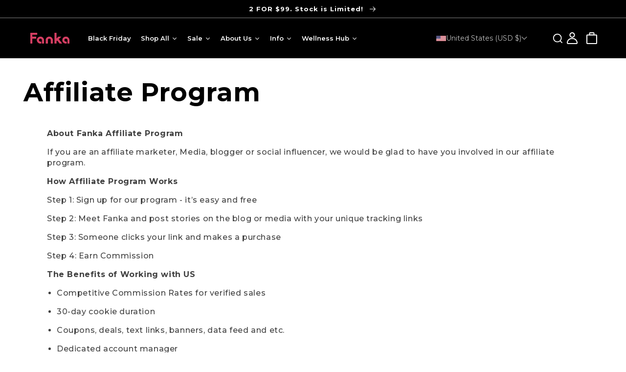

--- FILE ---
content_type: text/css
request_url: https://www.fanka.com/cdn/shop/t/148/assets/component-discounts.css?v=4308540237168890271726044360
body_size: -486
content:
.discounts {
  font-size: 1.2rem;
}

.discounts__discount {
    color: rgb(var(--color-base-accent-1));
  display: flex;
  align-items: center;
  line-height: calc(1 + 0.5 / var(--font-body-scale));
}

.discounts__discount svg {
  color: rgba(var(--color-button), var(--alpha-button-background));
}

.discounts__discount--position {
  justify-content: center;
}

@media screen and (min-width: 750px) {
  .discounts__discount--position {
    justify-content: flex-end;
  }
}

.discounts__discount > .icon {
  color: rgb(var(--color-base-accent-1));
  width: 1.2rem;
  height: 1.2rem;
  margin-right: 0.7rem;
}


--- FILE ---
content_type: text/css
request_url: https://cdn.appmate.io/themecode/vstore2022/main/custom.css?generation=1755503335772708
body_size: 595
content:
wishlist-link .wk-button{--icon-size: 18px;--icon-stroke-width: 1px;--icon-stroke: black}wishlist-link .wk-counter{--size: 17px}wishlist-button-block wk-button,wishlist-button-block wk-button:hover{position:absolute;top:2.4rem;right:0}@media screen and (max-width: 768px){wishlist-button-block wk-button,wishlist-button-block wk-button:hover{top:.5rem}}wishlist-page .wk-page{background:#fff;border-radius:var(--ae-content-radius);padding:3.5rem;margin-bottom:5rem}@media screen and (max-width: 768px){wishlist-page .wk-page{background:transparent;padding:2rem}}wishlist-page .wk-header{display:flex;flex-direction:row;justify-content:space-between;align-items:center}@media screen and (max-width: 768px){wishlist-page .wk-header{margin-bottom:2rem}}wishlist-page .wk-header .wk-title{font-size:1.6rem}wishlist-product-card .wk-meta .wk-product-title .wk-text-link{font-size:1.4rem}


--- FILE ---
content_type: image/svg+xml
request_url: https://www.fanka.com/cdn/shop/files/logo_6d721512-7ac8-4611-a519-551dfbea4f68.svg?v=1704936964&width=100
body_size: -9
content:
<?xml version="1.0" encoding="UTF-8"?><svg id="_图层_1" xmlns="http://www.w3.org/2000/svg" viewBox="0 0 815.89 1000"><defs><style>.cls-1{fill:#d43e62;stroke-width:0px;}</style></defs><polygon class="cls-1" points="43.65 813.32 142.83 813.32 142.83 769.67 0 769.67 0 1000 43.65 1000 43.65 894.31 121.73 894.31 121.73 850.66 43.65 850.66 43.65 813.32"/><path class="cls-1" d="m741.33,850.89c-41.11,0-74.55,33.44-74.55,74.55s33.44,74.55,74.55,74.55h17.68v-43.65h-17.68c-17.04,0-30.91-13.86-30.91-30.91s13.86-30.91,30.91-30.91,30.91,13.86,30.91,30.91v74.48h43.65v-74.48c0-41.11-33.44-74.55-74.55-74.55Z"/><path class="cls-1" d="m210.41,850.89c-41.11,0-74.55,33.44-74.55,74.55s33.44,74.55,74.55,74.55h17.68v-43.65h-17.68c-17.04,0-30.91-13.86-30.91-30.91s13.86-30.91,30.91-30.91,30.91,13.86,30.91,30.91v74.48h43.65v-74.48c0-41.11-33.44-74.55-74.55-74.55Z"/><path class="cls-1" d="m394.57,850.89c-41.11,0-74.55,33.44-74.55,74.55v74.55h43.65v-74.55c0-17.04,13.86-30.91,30.91-30.91s30.91,13.86,30.91,30.91v74.48h43.65v-74.48c0-41.11-33.44-74.55-74.55-74.55Z"/><polygon class="cls-1" points="546.27 951.04 561.85 935.61 610.64 1000 665.4 1000 593.14 904.62 647.65 850.63 585.62 850.63 546.27 889.6 546.27 769.06 502.63 769.06 502.63 1000 546.27 1000 546.27 951.04"/><path class="cls-1" d="m421.82,387.47c6.61,44.1,1.94,83.8-14.12,112.32-18.86,33.39-63.97,49.56-92.85,33.28-13.39-7.55-23.37-22.31-27.39-40.49-4.26-19.32-1.41-39.78,7.82-56.15,19.93-35.32,63.59-64.56,119.88-81.24h0c10.55-3.13,74.61-16.08,74.61-16.08l116.93-22.62-14.51-74.99-125.31,24.24c-15.32-57.39-13.02-110.5,7.09-146.15,10.9-19.33,31.59-34.04,53.99-38.39l4.41-.85c9.91-1.92,19.91-3.86,27.69-5.38L545.38,0c-7.74,1.52-17.69,3.44-27.55,5.35l-4.43.86c-44.44,8.63-84.05,36.99-105.97,75.85-38.01,67.38-28.64,147.2-15.04,200.33-52.5,15.85-125.64,49.14-163.65,116.5-18.36,32.54-24.15,72.69-15.89,110.14,8.69,39.36,32.18,72.37,64.46,90.57,19.34,10.91,41.01,16.04,62.98,16.04,52.22,0,106.07-29.02,133.91-78.33,30.51-54.14,30.47-116.27,22.22-166.15,0,0-64.26,13.12-74.63,16.31Z"/></svg>

--- FILE ---
content_type: text/javascript
request_url: https://d2sr58wdgggk0d.cloudfront.net/widget2/latest/749.2a0ccf8c2853d516.min.js
body_size: 190963
content:
(self["pickystoryWebpackLoader2"]=self["pickystoryWebpackLoader2"]||[]).push([[749],{19662:function(t,e,n){var r=n(60614),o=n(66330),i=TypeError;t.exports=function(t){if(r(t))return t;throw i(o(t)+" is not a function")}},96077:function(t,e,n){var r=n(60614),o=String,i=TypeError;t.exports=function(t){if("object"==typeof t||r(t))return t;throw i("Can't set "+o(t)+" as a prototype")}},25787:function(t,e,n){var r=n(47976),o=TypeError;t.exports=function(t,e){if(r(e,t))return t;throw o("Incorrect invocation")}},19670:function(t,e,n){var r=n(70111),o=String,i=TypeError;t.exports=function(t){if(r(t))return t;throw i(o(t)+" is not an object")}},23013:function(t){t.exports="undefined"!=typeof ArrayBuffer&&"undefined"!=typeof DataView},90260:function(t,e,n){"use strict";var r,o,i,s=n(23013),a=n(19781),u=n(17854),c=n(60614),l=n(70111),d=n(92597),p=n(70648),f=n(66330),h=n(68880),m=n(98052),g=n(47045),y=n(47976),v=n(79518),b=n(27674),_=n(5112),S=n(69711),w=n(29909),E=w.enforce,T=w.get,O=u.Int8Array,I=O&&O.prototype,P=u.Uint8ClampedArray,x=P&&P.prototype,C=O&&v(O),A=I&&v(I),B=Object.prototype,R=u.TypeError,k=_("toStringTag"),D=S("TYPED_ARRAY_TAG"),N="TypedArrayConstructor",L=s&&!!b&&"Opera"!==p(u.opera),j=!1,M={Int8Array:1,Uint8Array:1,Uint8ClampedArray:1,Int16Array:2,Uint16Array:2,Int32Array:4,Uint32Array:4,Float32Array:4,Float64Array:8},F={BigInt64Array:8,BigUint64Array:8},U=function(t){if(!l(t))return!1;var e=p(t);return"DataView"===e||d(M,e)||d(F,e)},V=function(t){var e=v(t);if(l(e)){var n=T(e);return n&&d(n,N)?n[N]:V(e)}},$=function(t){if(!l(t))return!1;var e=p(t);return d(M,e)||d(F,e)},q=function(t){if($(t))return t;throw R("Target is not a typed array")},G=function(t){if(c(t)&&(!b||y(C,t)))return t;throw R(f(t)+" is not a typed array constructor")},K=function(t,e,n,r){if(a){if(n)for(var o in M){var i=u[o];if(i&&d(i.prototype,t))try{delete i.prototype[t]}catch(s){try{i.prototype[t]=e}catch(c){}}}A[t]&&!n||m(A,t,n?e:L&&I[t]||e,r)}},H=function(t,e,n){var r,o;if(a){if(b){if(n)for(r in M)if(o=u[r],o&&d(o,t))try{delete o[t]}catch(i){}if(C[t]&&!n)return;try{return m(C,t,n?e:L&&C[t]||e)}catch(i){}}for(r in M)o=u[r],!o||o[t]&&!n||m(o,t,e)}};for(r in M)o=u[r],i=o&&o.prototype,i?E(i)[N]=o:L=!1;for(r in F)o=u[r],i=o&&o.prototype,i&&(E(i)[N]=o);if((!L||!c(C)||C===Function.prototype)&&(C=function(){throw R("Incorrect invocation")},L))for(r in M)u[r]&&b(u[r],C);if((!L||!A||A===B)&&(A=C.prototype,L))for(r in M)u[r]&&b(u[r].prototype,A);if(L&&v(x)!==A&&b(x,A),a&&!d(A,k))for(r in j=!0,g(A,k,{configurable:!0,get:function(){return l(this)?this[D]:void 0}}),M)u[r]&&h(u[r],D,r);t.exports={NATIVE_ARRAY_BUFFER_VIEWS:L,TYPED_ARRAY_TAG:j&&D,aTypedArray:q,aTypedArrayConstructor:G,exportTypedArrayMethod:K,exportTypedArrayStaticMethod:H,getTypedArrayConstructor:V,isView:U,isTypedArray:$,TypedArray:C,TypedArrayPrototype:A}},97745:function(t,e,n){var r=n(26244);t.exports=function(t,e){var n=0,o=r(e),i=new t(o);while(o>n)i[n]=e[n++];return i}},41318:function(t,e,n){var r=n(45656),o=n(51400),i=n(26244),s=function(t){return function(e,n,s){var a,u=r(e),c=i(u),l=o(s,c);if(t&&n!=n){while(c>l)if(a=u[l++],a!=a)return!0}else for(;c>l;l++)if((t||l in u)&&u[l]===n)return t||l||0;return!t&&-1}};t.exports={includes:s(!0),indexOf:s(!1)}},83658:function(t,e,n){"use strict";var r=n(19781),o=n(43157),i=TypeError,s=Object.getOwnPropertyDescriptor,a=r&&!function(){if(void 0!==this)return!0;try{Object.defineProperty([],"length",{writable:!1}).length=1}catch(t){return t instanceof TypeError}}();t.exports=a?function(t,e){if(o(t)&&!s(t,"length").writable)throw i("Cannot set read only .length");return t.length=e}:function(t,e){return t.length=e}},50206:function(t,e,n){var r=n(1702);t.exports=r([].slice)},21843:function(t,e,n){var r=n(26244);t.exports=function(t,e){for(var n=r(t),o=new e(n),i=0;i<n;i++)o[i]=t[n-i-1];return o}},11572:function(t,e,n){var r=n(26244),o=n(19303),i=RangeError;t.exports=function(t,e,n,s){var a=r(t),u=o(n),c=u<0?a+u:u;if(c>=a||c<0)throw i("Incorrect index");for(var l=new e(a),d=0;d<a;d++)l[d]=d===c?s:t[d];return l}},84326:function(t,e,n){var r=n(1702),o=r({}.toString),i=r("".slice);t.exports=function(t){return i(o(t),8,-1)}},70648:function(t,e,n){var r=n(51694),o=n(60614),i=n(84326),s=n(5112),a=s("toStringTag"),u=Object,c="Arguments"==i(function(){return arguments}()),l=function(t,e){try{return t[e]}catch(n){}};t.exports=r?i:function(t){var e,n,r;return void 0===t?"Undefined":null===t?"Null":"string"==typeof(n=l(e=u(t),a))?n:c?i(e):"Object"==(r=i(e))&&o(e.callee)?"Arguments":r}},99920:function(t,e,n){var r=n(92597),o=n(53887),i=n(31236),s=n(3070);t.exports=function(t,e,n){for(var a=o(e),u=s.f,c=i.f,l=0;l<a.length;l++){var d=a[l];r(t,d)||n&&r(n,d)||u(t,d,c(e,d))}}},49920:function(t,e,n){var r=n(47293);t.exports=!r((function(){function t(){}return t.prototype.constructor=null,Object.getPrototypeOf(new t)!==t.prototype}))},68880:function(t,e,n){var r=n(19781),o=n(3070),i=n(79114);t.exports=r?function(t,e,n){return o.f(t,e,i(1,n))}:function(t,e,n){return t[e]=n,t}},79114:function(t){t.exports=function(t,e){return{enumerable:!(1&t),configurable:!(2&t),writable:!(4&t),value:e}}},47045:function(t,e,n){var r=n(56339),o=n(3070);t.exports=function(t,e,n){return n.get&&r(n.get,e,{getter:!0}),n.set&&r(n.set,e,{setter:!0}),o.f(t,e,n)}},98052:function(t,e,n){var r=n(60614),o=n(3070),i=n(56339),s=n(13072);t.exports=function(t,e,n,a){a||(a={});var u=a.enumerable,c=void 0!==a.name?a.name:e;if(r(n)&&i(n,c,a),a.global)u?t[e]=n:s(e,n);else{try{a.unsafe?t[e]&&(u=!0):delete t[e]}catch(l){}u?t[e]=n:o.f(t,e,{value:n,enumerable:!1,configurable:!a.nonConfigurable,writable:!a.nonWritable})}return t}},13072:function(t,e,n){var r=n(17854),o=Object.defineProperty;t.exports=function(t,e){try{o(r,t,{value:e,configurable:!0,writable:!0})}catch(n){r[t]=e}return e}},85117:function(t,e,n){"use strict";var r=n(66330),o=TypeError;t.exports=function(t,e){if(!delete t[e])throw o("Cannot delete property "+r(e)+" of "+r(t))}},19781:function(t,e,n){var r=n(47293);t.exports=!r((function(){return 7!=Object.defineProperty({},1,{get:function(){return 7}})[1]}))},4154:function(t){var e="object"==typeof document&&document.all,n="undefined"==typeof e&&void 0!==e;t.exports={all:e,IS_HTMLDDA:n}},80317:function(t,e,n){var r=n(17854),o=n(70111),i=r.document,s=o(i)&&o(i.createElement);t.exports=function(t){return s?i.createElement(t):{}}},7207:function(t){var e=TypeError,n=9007199254740991;t.exports=function(t){if(t>n)throw e("Maximum allowed index exceeded");return t}},93678:function(t){t.exports={IndexSizeError:{s:"INDEX_SIZE_ERR",c:1,m:1},DOMStringSizeError:{s:"DOMSTRING_SIZE_ERR",c:2,m:0},HierarchyRequestError:{s:"HIERARCHY_REQUEST_ERR",c:3,m:1},WrongDocumentError:{s:"WRONG_DOCUMENT_ERR",c:4,m:1},InvalidCharacterError:{s:"INVALID_CHARACTER_ERR",c:5,m:1},NoDataAllowedError:{s:"NO_DATA_ALLOWED_ERR",c:6,m:0},NoModificationAllowedError:{s:"NO_MODIFICATION_ALLOWED_ERR",c:7,m:1},NotFoundError:{s:"NOT_FOUND_ERR",c:8,m:1},NotSupportedError:{s:"NOT_SUPPORTED_ERR",c:9,m:1},InUseAttributeError:{s:"INUSE_ATTRIBUTE_ERR",c:10,m:1},InvalidStateError:{s:"INVALID_STATE_ERR",c:11,m:1},SyntaxError:{s:"SYNTAX_ERR",c:12,m:1},InvalidModificationError:{s:"INVALID_MODIFICATION_ERR",c:13,m:1},NamespaceError:{s:"NAMESPACE_ERR",c:14,m:1},InvalidAccessError:{s:"INVALID_ACCESS_ERR",c:15,m:1},ValidationError:{s:"VALIDATION_ERR",c:16,m:0},TypeMismatchError:{s:"TYPE_MISMATCH_ERR",c:17,m:1},SecurityError:{s:"SECURITY_ERR",c:18,m:1},NetworkError:{s:"NETWORK_ERR",c:19,m:1},AbortError:{s:"ABORT_ERR",c:20,m:1},URLMismatchError:{s:"URL_MISMATCH_ERR",c:21,m:1},QuotaExceededError:{s:"QUOTA_EXCEEDED_ERR",c:22,m:1},TimeoutError:{s:"TIMEOUT_ERR",c:23,m:1},InvalidNodeTypeError:{s:"INVALID_NODE_TYPE_ERR",c:24,m:1},DataCloneError:{s:"DATA_CLONE_ERR",c:25,m:1}}},89363:function(t){t.exports="function"==typeof Bun&&Bun&&"string"==typeof Bun.version},6833:function(t,e,n){var r=n(88113);t.exports=/(?:ipad|iphone|ipod).*applewebkit/i.test(r)},35268:function(t,e,n){var r=n(84326);t.exports="undefined"!=typeof process&&"process"==r(process)},88113:function(t){t.exports="undefined"!=typeof navigator&&String(navigator.userAgent)||""},7392:function(t,e,n){var r,o,i=n(17854),s=n(88113),a=i.process,u=i.Deno,c=a&&a.versions||u&&u.version,l=c&&c.v8;l&&(r=l.split("."),o=r[0]>0&&r[0]<4?1:+(r[0]+r[1])),!o&&s&&(r=s.match(/Edge\/(\d+)/),(!r||r[1]>=74)&&(r=s.match(/Chrome\/(\d+)/),r&&(o=+r[1]))),t.exports=o},80748:function(t){t.exports=["constructor","hasOwnProperty","isPrototypeOf","propertyIsEnumerable","toLocaleString","toString","valueOf"]},11060:function(t,e,n){var r=n(1702),o=Error,i=r("".replace),s=function(t){return String(o(t).stack)}("zxcasd"),a=/\n\s*at [^:]*:[^\n]*/,u=a.test(s);t.exports=function(t,e){if(u&&"string"==typeof t&&!o.prepareStackTrace)while(e--)t=i(t,a,"");return t}},82109:function(t,e,n){var r=n(17854),o=n(31236).f,i=n(68880),s=n(98052),a=n(13072),u=n(99920),c=n(54705);t.exports=function(t,e){var n,l,d,p,f,h,m=t.target,g=t.global,y=t.stat;if(l=g?r:y?r[m]||a(m,{}):(r[m]||{}).prototype,l)for(d in e){if(f=e[d],t.dontCallGetSet?(h=o(l,d),p=h&&h.value):p=l[d],n=c(g?d:m+(y?".":"#")+d,t.forced),!n&&void 0!==p){if(typeof f==typeof p)continue;u(f,p)}(t.sham||p&&p.sham)&&i(f,"sham",!0),s(l,d,f,t)}}},47293:function(t){t.exports=function(t){try{return!!t()}catch(e){return!0}}},22104:function(t,e,n){var r=n(34374),o=Function.prototype,i=o.apply,s=o.call;t.exports="object"==typeof Reflect&&Reflect.apply||(r?s.bind(i):function(){return s.apply(i,arguments)})},49974:function(t,e,n){var r=n(21470),o=n(19662),i=n(34374),s=r(r.bind);t.exports=function(t,e){return o(t),void 0===e?t:i?s(t,e):function(){return t.apply(e,arguments)}}},34374:function(t,e,n){var r=n(47293);t.exports=!r((function(){var t=function(){}.bind();return"function"!=typeof t||t.hasOwnProperty("prototype")}))},46916:function(t,e,n){var r=n(34374),o=Function.prototype.call;t.exports=r?o.bind(o):function(){return o.apply(o,arguments)}},76530:function(t,e,n){var r=n(19781),o=n(92597),i=Function.prototype,s=r&&Object.getOwnPropertyDescriptor,a=o(i,"name"),u=a&&"something"===function(){}.name,c=a&&(!r||r&&s(i,"name").configurable);t.exports={EXISTS:a,PROPER:u,CONFIGURABLE:c}},75668:function(t,e,n){var r=n(1702),o=n(19662);t.exports=function(t,e,n){try{return r(o(Object.getOwnPropertyDescriptor(t,e)[n]))}catch(i){}}},21470:function(t,e,n){var r=n(84326),o=n(1702);t.exports=function(t){if("Function"===r(t))return o(t)}},1702:function(t,e,n){var r=n(34374),o=Function.prototype,i=o.call,s=r&&o.bind.bind(i,i);t.exports=r?s:function(t){return function(){return i.apply(t,arguments)}}},35005:function(t,e,n){var r=n(17854),o=n(60614),i=function(t){return o(t)?t:void 0};t.exports=function(t,e){return arguments.length<2?i(r[t]):r[t]&&r[t][e]}},58173:function(t,e,n){var r=n(19662),o=n(68554);t.exports=function(t,e){var n=t[e];return o(n)?void 0:r(n)}},17854:function(t,e,n){var r=function(t){return t&&t.Math==Math&&t};t.exports=r("object"==typeof globalThis&&globalThis)||r("object"==typeof window&&window)||r("object"==typeof self&&self)||r("object"==typeof n.g&&n.g)||function(){return this}()||Function("return this")()},92597:function(t,e,n){var r=n(1702),o=n(47908),i=r({}.hasOwnProperty);t.exports=Object.hasOwn||function(t,e){return i(o(t),e)}},3501:function(t){t.exports={}},60490:function(t,e,n){var r=n(35005);t.exports=r("document","documentElement")},64664:function(t,e,n){var r=n(19781),o=n(47293),i=n(80317);t.exports=!r&&!o((function(){return 7!=Object.defineProperty(i("div"),"a",{get:function(){return 7}}).a}))},68361:function(t,e,n){var r=n(1702),o=n(47293),i=n(84326),s=Object,a=r("".split);t.exports=o((function(){return!s("z").propertyIsEnumerable(0)}))?function(t){return"String"==i(t)?a(t,""):s(t)}:s},79587:function(t,e,n){var r=n(60614),o=n(70111),i=n(27674);t.exports=function(t,e,n){var s,a;return i&&r(s=e.constructor)&&s!==n&&o(a=s.prototype)&&a!==n.prototype&&i(t,a),t}},42788:function(t,e,n){var r=n(1702),o=n(60614),i=n(5465),s=r(Function.toString);o(i.inspectSource)||(i.inspectSource=function(t){return s(t)}),t.exports=i.inspectSource},29909:function(t,e,n){var r,o,i,s=n(94811),a=n(17854),u=n(70111),c=n(68880),l=n(92597),d=n(5465),p=n(6200),f=n(3501),h="Object already initialized",m=a.TypeError,g=a.WeakMap,y=function(t){return i(t)?o(t):r(t,{})},v=function(t){return function(e){var n;if(!u(e)||(n=o(e)).type!==t)throw m("Incompatible receiver, "+t+" required");return n}};if(s||d.state){var b=d.state||(d.state=new g);b.get=b.get,b.has=b.has,b.set=b.set,r=function(t,e){if(b.has(t))throw m(h);return e.facade=t,b.set(t,e),e},o=function(t){return b.get(t)||{}},i=function(t){return b.has(t)}}else{var _=p("state");f[_]=!0,r=function(t,e){if(l(t,_))throw m(h);return e.facade=t,c(t,_,e),e},o=function(t){return l(t,_)?t[_]:{}},i=function(t){return l(t,_)}}t.exports={set:r,get:o,has:i,enforce:y,getterFor:v}},43157:function(t,e,n){var r=n(84326);t.exports=Array.isArray||function(t){return"Array"==r(t)}},44067:function(t,e,n){var r=n(70648);t.exports=function(t){var e=r(t);return"BigInt64Array"==e||"BigUint64Array"==e}},60614:function(t,e,n){var r=n(4154),o=r.all;t.exports=r.IS_HTMLDDA?function(t){return"function"==typeof t||t===o}:function(t){return"function"==typeof t}},54705:function(t,e,n){var r=n(47293),o=n(60614),i=/#|\.prototype\./,s=function(t,e){var n=u[a(t)];return n==l||n!=c&&(o(e)?r(e):!!e)},a=s.normalize=function(t){return String(t).replace(i,".").toLowerCase()},u=s.data={},c=s.NATIVE="N",l=s.POLYFILL="P";t.exports=s},68554:function(t){t.exports=function(t){return null===t||void 0===t}},70111:function(t,e,n){var r=n(60614),o=n(4154),i=o.all;t.exports=o.IS_HTMLDDA?function(t){return"object"==typeof t?null!==t:r(t)||t===i}:function(t){return"object"==typeof t?null!==t:r(t)}},31913:function(t){t.exports=!1},52190:function(t,e,n){var r=n(35005),o=n(60614),i=n(47976),s=n(43307),a=Object;t.exports=s?function(t){return"symbol"==typeof t}:function(t){var e=r("Symbol");return o(e)&&i(e.prototype,a(t))}},26244:function(t,e,n){var r=n(17466);t.exports=function(t){return r(t.length)}},56339:function(t,e,n){var r=n(1702),o=n(47293),i=n(60614),s=n(92597),a=n(19781),u=n(76530).CONFIGURABLE,c=n(42788),l=n(29909),d=l.enforce,p=l.get,f=String,h=Object.defineProperty,m=r("".slice),g=r("".replace),y=r([].join),v=a&&!o((function(){return 8!==h((function(){}),"length",{value:8}).length})),b=String(String).split("String"),_=t.exports=function(t,e,n){"Symbol("===m(f(e),0,7)&&(e="["+g(f(e),/^Symbol\(([^)]*)\)/,"$1")+"]"),n&&n.getter&&(e="get "+e),n&&n.setter&&(e="set "+e),(!s(t,"name")||u&&t.name!==e)&&(a?h(t,"name",{value:e,configurable:!0}):t.name=e),v&&n&&s(n,"arity")&&t.length!==n.arity&&h(t,"length",{value:n.arity});try{n&&s(n,"constructor")&&n.constructor?a&&h(t,"prototype",{writable:!1}):t.prototype&&(t.prototype=void 0)}catch(o){}var r=d(t);return s(r,"source")||(r.source=y(b,"string"==typeof e?e:"")),t};Function.prototype.toString=_((function(){return i(this)&&p(this).source||c(this)}),"toString")},74758:function(t){var e=Math.ceil,n=Math.floor;t.exports=Math.trunc||function(t){var r=+t;return(r>0?n:e)(r)}},56277:function(t,e,n){var r=n(41340);t.exports=function(t,e){return void 0===t?arguments.length<2?"":e:r(t)}},3070:function(t,e,n){var r=n(19781),o=n(64664),i=n(3353),s=n(19670),a=n(34948),u=TypeError,c=Object.defineProperty,l=Object.getOwnPropertyDescriptor,d="enumerable",p="configurable",f="writable";e.f=r?i?function(t,e,n){if(s(t),e=a(e),s(n),"function"===typeof t&&"prototype"===e&&"value"in n&&f in n&&!n[f]){var r=l(t,e);r&&r[f]&&(t[e]=n.value,n={configurable:p in n?n[p]:r[p],enumerable:d in n?n[d]:r[d],writable:!1})}return c(t,e,n)}:c:function(t,e,n){if(s(t),e=a(e),s(n),o)try{return c(t,e,n)}catch(r){}if("get"in n||"set"in n)throw u("Accessors not supported");return"value"in n&&(t[e]=n.value),t}},31236:function(t,e,n){var r=n(19781),o=n(46916),i=n(55296),s=n(79114),a=n(45656),u=n(34948),c=n(92597),l=n(64664),d=Object.getOwnPropertyDescriptor;e.f=r?d:function(t,e){if(t=a(t),e=u(e),l)try{return d(t,e)}catch(n){}if(c(t,e))return s(!o(i.f,t,e),t[e])}},8006:function(t,e,n){var r=n(16324),o=n(80748),i=o.concat("length","prototype");e.f=Object.getOwnPropertyNames||function(t){return r(t,i)}},25181:function(t,e){e.f=Object.getOwnPropertySymbols},79518:function(t,e,n){var r=n(92597),o=n(60614),i=n(47908),s=n(6200),a=n(49920),u=s("IE_PROTO"),c=Object,l=c.prototype;t.exports=a?c.getPrototypeOf:function(t){var e=i(t);if(r(e,u))return e[u];var n=e.constructor;return o(n)&&e instanceof n?n.prototype:e instanceof c?l:null}},47976:function(t,e,n){var r=n(1702);t.exports=r({}.isPrototypeOf)},16324:function(t,e,n){var r=n(1702),o=n(92597),i=n(45656),s=n(41318).indexOf,a=n(3501),u=r([].push);t.exports=function(t,e){var n,r=i(t),c=0,l=[];for(n in r)!o(a,n)&&o(r,n)&&u(l,n);while(e.length>c)o(r,n=e[c++])&&(~s(l,n)||u(l,n));return l}},55296:function(t,e){"use strict";var n={}.propertyIsEnumerable,r=Object.getOwnPropertyDescriptor,o=r&&!n.call({1:2},1);e.f=o?function(t){var e=r(this,t);return!!e&&e.enumerable}:n},27674:function(t,e,n){var r=n(75668),o=n(19670),i=n(96077);t.exports=Object.setPrototypeOf||("__proto__"in{}?function(){var t,e=!1,n={};try{t=r(Object.prototype,"__proto__","set"),t(n,[]),e=n instanceof Array}catch(s){}return function(n,r){return o(n),i(r),e?t(n,r):n.__proto__=r,n}}():void 0)},92140:function(t,e,n){var r=n(46916),o=n(60614),i=n(70111),s=TypeError;t.exports=function(t,e){var n,a;if("string"===e&&o(n=t.toString)&&!i(a=r(n,t)))return a;if(o(n=t.valueOf)&&!i(a=r(n,t)))return a;if("string"!==e&&o(n=t.toString)&&!i(a=r(n,t)))return a;throw s("Can't convert object to primitive value")}},53887:function(t,e,n){var r=n(35005),o=n(1702),i=n(8006),s=n(25181),a=n(19670),u=o([].concat);t.exports=r("Reflect","ownKeys")||function(t){var e=i.f(a(t)),n=s.f;return n?u(e,n(t)):e}},84488:function(t,e,n){var r=n(68554),o=TypeError;t.exports=function(t){if(r(t))throw o("Can't call method on "+t);return t}},17152:function(t,e,n){"use strict";var r=n(17854),o=n(22104),i=n(60614),s=n(89363),a=n(88113),u=n(50206),c=n(48053),l=r.Function,d=/MSIE .\./.test(a)||s&&function(){var t=r.Bun.version.split(".");return t.length<3||0==t[0]&&(t[1]<3||3==t[1]&&0==t[2])}();t.exports=function(t,e){var n=e?2:1;return d?function(r,s){var a=c(arguments.length,1)>n,d=i(r)?r:l(r),p=a?u(arguments,n):[],f=a?function(){o(d,this,p)}:d;return e?t(f,s):t(f)}:t}},6200:function(t,e,n){var r=n(72309),o=n(69711),i=r("keys");t.exports=function(t){return i[t]||(i[t]=o(t))}},5465:function(t,e,n){var r=n(17854),o=n(13072),i="__core-js_shared__",s=r[i]||o(i,{});t.exports=s},72309:function(t,e,n){var r=n(31913),o=n(5465);(t.exports=function(t,e){return o[t]||(o[t]=void 0!==e?e:{})})("versions",[]).push({version:"3.29.1",mode:r?"pure":"global",copyright:"© 2014-2023 Denis Pushkarev (zloirock.ru)",license:"https://github.com/zloirock/core-js/blob/v3.29.1/LICENSE",source:"https://github.com/zloirock/core-js"})},36293:function(t,e,n){var r=n(7392),o=n(47293);t.exports=!!Object.getOwnPropertySymbols&&!o((function(){var t=Symbol();return!String(t)||!(Object(t)instanceof Symbol)||!Symbol.sham&&r&&r<41}))},20261:function(t,e,n){var r,o,i,s,a=n(17854),u=n(22104),c=n(49974),l=n(60614),d=n(92597),p=n(47293),f=n(60490),h=n(50206),m=n(80317),g=n(48053),y=n(6833),v=n(35268),b=a.setImmediate,_=a.clearImmediate,S=a.process,w=a.Dispatch,E=a.Function,T=a.MessageChannel,O=a.String,I=0,P={},x="onreadystatechange";p((function(){r=a.location}));var C=function(t){if(d(P,t)){var e=P[t];delete P[t],e()}},A=function(t){return function(){C(t)}},B=function(t){C(t.data)},R=function(t){a.postMessage(O(t),r.protocol+"//"+r.host)};b&&_||(b=function(t){g(arguments.length,1);var e=l(t)?t:E(t),n=h(arguments,1);return P[++I]=function(){u(e,void 0,n)},o(I),I},_=function(t){delete P[t]},v?o=function(t){S.nextTick(A(t))}:w&&w.now?o=function(t){w.now(A(t))}:T&&!y?(i=new T,s=i.port2,i.port1.onmessage=B,o=c(s.postMessage,s)):a.addEventListener&&l(a.postMessage)&&!a.importScripts&&r&&"file:"!==r.protocol&&!p(R)?(o=R,a.addEventListener("message",B,!1)):o=x in m("script")?function(t){f.appendChild(m("script"))[x]=function(){f.removeChild(this),C(t)}}:function(t){setTimeout(A(t),0)}),t.exports={set:b,clear:_}},51400:function(t,e,n){var r=n(19303),o=Math.max,i=Math.min;t.exports=function(t,e){var n=r(t);return n<0?o(n+e,0):i(n,e)}},64599:function(t,e,n){var r=n(57593),o=TypeError;t.exports=function(t){var e=r(t,"number");if("number"==typeof e)throw o("Can't convert number to bigint");return BigInt(e)}},45656:function(t,e,n){var r=n(68361),o=n(84488);t.exports=function(t){return r(o(t))}},19303:function(t,e,n){var r=n(74758);t.exports=function(t){var e=+t;return e!==e||0===e?0:r(e)}},17466:function(t,e,n){var r=n(19303),o=Math.min;t.exports=function(t){return t>0?o(r(t),9007199254740991):0}},47908:function(t,e,n){var r=n(84488),o=Object;t.exports=function(t){return o(r(t))}},57593:function(t,e,n){var r=n(46916),o=n(70111),i=n(52190),s=n(58173),a=n(92140),u=n(5112),c=TypeError,l=u("toPrimitive");t.exports=function(t,e){if(!o(t)||i(t))return t;var n,u=s(t,l);if(u){if(void 0===e&&(e="default"),n=r(u,t,e),!o(n)||i(n))return n;throw c("Can't convert object to primitive value")}return void 0===e&&(e="number"),a(t,e)}},34948:function(t,e,n){var r=n(57593),o=n(52190);t.exports=function(t){var e=r(t,"string");return o(e)?e:e+""}},51694:function(t,e,n){var r=n(5112),o=r("toStringTag"),i={};i[o]="z",t.exports="[object z]"===String(i)},41340:function(t,e,n){var r=n(70648),o=String;t.exports=function(t){if("Symbol"===r(t))throw TypeError("Cannot convert a Symbol value to a string");return o(t)}},66330:function(t){var e=String;t.exports=function(t){try{return e(t)}catch(n){return"Object"}}},69711:function(t,e,n){var r=n(1702),o=0,i=Math.random(),s=r(1..toString);t.exports=function(t){return"Symbol("+(void 0===t?"":t)+")_"+s(++o+i,36)}},43307:function(t,e,n){var r=n(36293);t.exports=r&&!Symbol.sham&&"symbol"==typeof Symbol.iterator},3353:function(t,e,n){var r=n(19781),o=n(47293);t.exports=r&&o((function(){return 42!=Object.defineProperty((function(){}),"prototype",{value:42,writable:!1}).prototype}))},48053:function(t){var e=TypeError;t.exports=function(t,n){if(t<n)throw e("Not enough arguments");return t}},94811:function(t,e,n){var r=n(17854),o=n(60614),i=r.WeakMap;t.exports=o(i)&&/native code/.test(String(i))},5112:function(t,e,n){var r=n(17854),o=n(72309),i=n(92597),s=n(69711),a=n(36293),u=n(43307),c=r.Symbol,l=o("wks"),d=u?c["for"]||c:c&&c.withoutSetter||s;t.exports=function(t){return i(l,t)||(l[t]=a&&i(c,t)?c[t]:d("Symbol."+t)),l[t]}},57658:function(t,e,n){"use strict";var r=n(82109),o=n(47908),i=n(26244),s=n(83658),a=n(7207),u=n(47293),c=u((function(){return 4294967297!==[].push.call({length:4294967296},1)})),l=function(){try{Object.defineProperty([],"length",{writable:!1}).push()}catch(t){return t instanceof TypeError}},d=c||!l();r({target:"Array",proto:!0,arity:1,forced:d},{push:function(t){var e=o(this),n=i(e),r=arguments.length;a(n+r);for(var u=0;u<r;u++)e[n]=arguments[u],n++;return s(e,n),n}})},30541:function(t,e,n){"use strict";var r=n(82109),o=n(47908),i=n(26244),s=n(83658),a=n(85117),u=n(7207),c=1!==[].unshift(0),l=function(){try{Object.defineProperty([],"length",{writable:!1}).unshift()}catch(t){return t instanceof TypeError}},d=c||!l();r({target:"Array",proto:!0,arity:1,forced:d},{unshift:function(t){var e=o(this),n=i(e),r=arguments.length;if(r){u(n+r);var c=n;while(c--){var l=c+r;c in e?e[l]=e[c]:a(e,l)}for(var d=0;d<r;d++)e[d]=arguments[d]}return s(e,n+r)}})},1439:function(t,e,n){"use strict";var r=n(21843),o=n(90260),i=o.aTypedArray,s=o.exportTypedArrayMethod,a=o.getTypedArrayConstructor;s("toReversed",(function(){return r(i(this),a(this))}))},87585:function(t,e,n){"use strict";var r=n(90260),o=n(1702),i=n(19662),s=n(97745),a=r.aTypedArray,u=r.getTypedArrayConstructor,c=r.exportTypedArrayMethod,l=o(r.TypedArrayPrototype.sort);c("toSorted",(function(t){void 0!==t&&i(t);var e=a(this),n=s(u(e),e);return l(n,t)}))},55315:function(t,e,n){"use strict";var r=n(11572),o=n(90260),i=n(44067),s=n(19303),a=n(64599),u=o.aTypedArray,c=o.getTypedArrayConstructor,l=o.exportTypedArrayMethod,d=!!function(){try{new Int8Array(1)["with"](2,{valueOf:function(){throw 8}})}catch(t){return 8===t}}();l("with",{with:function(t,e){var n=u(this),o=s(t),l=i(n)?a(e):+e;return r(n,c(n),o,l)}}["with"],!d)},23767:function(t,e,n){n(1439)},8585:function(t,e,n){n(87585)},68696:function(t,e,n){n(55315)},11091:function(t,e,n){var r=n(82109),o=n(17854),i=n(20261).clear;r({global:!0,bind:!0,enumerable:!0,forced:o.clearImmediate!==i},{clearImmediate:i})},82801:function(t,e,n){"use strict";var r=n(82109),o=n(17854),i=n(35005),s=n(79114),a=n(3070).f,u=n(92597),c=n(25787),l=n(79587),d=n(56277),p=n(93678),f=n(11060),h=n(19781),m=n(31913),g="DOMException",y=i("Error"),v=i(g),b=function(){c(this,_);var t=arguments.length,e=d(t<1?void 0:arguments[0]),n=d(t<2?void 0:arguments[1],"Error"),r=new v(e,n),o=y(e);return o.name=g,a(r,"stack",s(1,f(o.stack,1))),l(r,this,b),r},_=b.prototype=v.prototype,S="stack"in y(g),w="stack"in new v(1,2),E=v&&h&&Object.getOwnPropertyDescriptor(o,g),T=!!E&&!(E.writable&&E.configurable),O=S&&!T&&!w;r({global:!0,constructor:!0,forced:m||O},{DOMException:O?b:v});var I=i(g),P=I.prototype;if(P.constructor!==I)for(var x in m||a(P,"constructor",s(1,I)),p)if(u(p,x)){var C=p[x],A=C.s;u(I,A)||a(I,A,s(6,C.c))}},84633:function(t,e,n){n(11091),n(12986)},12986:function(t,e,n){var r=n(82109),o=n(17854),i=n(20261).set,s=n(17152),a=o.setImmediate?s(i,!1):i;r({global:!0,bind:!0,enumerable:!0,forced:o.setImmediate!==a},{setImmediate:a})},58245:function(t,e,n){"use strict";n.d(e,{Z:function(){return S}});var r=n(61020),o=n(51667),i=n.n(o),s=n(70590),a=n.n(s),u=n(48997),c=n(96354),l=n(28499),d=n(41068),p=n(32537),f=n(33961),h=n(68387),m=n(86033),g=n(59462),y=n(6877),v=n(10977),b=n(51010),_=n(97628);function S({messengerStore:t=(0,d.E)(),cartStore:e=(0,p.xS)(),trackEvent:n=l.Z}={}){const{getNativeCartItemByKey:o}=(0,r.Jk)(e),s=async({bundle:e,widgetType:o,widgetSlug:i,quantity:s=1,sendBiEvent:a=!0})=>{const l=(0,_.d)(),{phrasebook:d}=(0,r.Jk)(l),{bundleLineItems:h,childVariants:m}=(0,u.L)((0,c.dC)(e,{isBnd:!0,freeGiftText:d.value.freeGiftPrice})),g=v.yl.COMBOS,S=h.map((t=>({...t,properties:{...t?.properties??{},[y.sD]:(0,f.Tj)(g,e.slug,s,{},!1,m)}})));if(0!==S.length)return a&&n(o,S,e.slug,g,i,o),(0,p.xS)().setLastAddedItems(S),t.sendMessage("cart","ADD_TO_CART",{lineItems:S,source:{category:g,deal:e.slug,quantity:s,widgetSlug:i,widgetType:o},groupKey:(new Date).getTime(),childVariants:m}),t.listenOnce((()=>{}),[b.t.ADD_TO_CART_ERROR,b.t.ADDED_TO_CART])},S=async({bndCartItem:t,widgetSlug:n,widgetType:r})=>{if(!t?.childProducts)return;const{category:u,slug:c}=(0,f.qb)(t.offerKey??"");if(u!==v.yl.COMBOS)return;const l=(0,h.el)(c);if(!l)return;e.addLoadingItemKeys([t.key]);const d=t.childProducts.items.map((({key:t})=>o.value(t)?.variant_id)).filter(g.Yj),y=await(0,m.B)(l,{defaultOptionModeType:v.MI.DROPDOWN,defaultColorOptionModeType:v.MI.DROPDOWN}),_=[...d];y.items.forEach((t=>{const e=t.variants.map((t=>t.id)),n=i()(a()(e,_));if(!n)return;const r=_.indexOf(n);r>-1&&_.splice(r,1),t.selectedVariantId=n,t.isSelected=!!n}));try{const t=await s({bundle:y,widgetType:r,widgetSlug:n,sendBiEvent:!1});return t?.action===b.t.ADD_TO_CART_ERROR&&(0,p.xS)().fetchCart(),t}finally{e.removeLoadingItemKeys([t.key])}},w=async t=>{if(!t?.childProducts?.items||0===t.childProducts.items.length)return;const n=(t.childProducts.items??[]).reduce(((t,e)=>{const n=o.value(e.key);return n?(t[n.key]?t[n.key]-=1:t[n.key]=n.quantity-1,t):t}),{});if(!Object.keys(n).length)return;const r=await e.updateQuantities(n);return t.errorText&&(0,p.xS)().fetchCart(),r},E=async t=>{await e.removeItems(t.childProducts?.keys??[]),t.errorText&&(0,p.xS)().fetchCart()};return{addToCart:s,increaseAmount:S,decreaseAmount:w,removeFromCart:E}}},59125:function(t,e,n){"use strict";n.d(e,{Z:function(){return p}});var r=n(73396),o=n(61020),i=n(15309),s=n.n(i),a=n(8093),u=n(75198),c=n(10015),l=n(68387),d=n(78775);function p(t){const{getFieldValue:e,getSettingValue:n,shouldHidePickyBranding:i}=(0,d.Z)(t),{settings:p}=(0,o.Jk)((0,u.F)()),{themeSettings:f,hasUpdatesFromPlayback:h}=(0,o.Jk)((0,c.G)()),m=(t,e)=>{if(!h.value)return{};const n=s()(f.value,t,void 0),r=e??t;return n?{[r]:n}:{}},g=(0,r.Fl)((()=>({style:e(a.Nl.SETTINGS,"layoutStyle","list"),details:e(a.Nl.SETTINGS,"layoutDetails","compact")}))),y=(0,r.Fl)((()=>{const{isTitleLinksEnabled:t}=(0,l.LK)(),r=e(a.Nl.LABELS,"freeGiftHint",void 0),o=n(a.Nl.SETTINGS,"enableTitleDisplay",!1),s=n(a.Nl.SETTINGS,"enablePlusIconDisplay",!1),u=n(a.Nl.SETTINGS,"displayPricesOnProducts",!1),c=n(a.Nl.SETTINGS,"enableCompareAtPriceDisplay",!1),d=p.value.enableGlobalSettings?!i.value&&p.value.enablePickyStoryBranding:void 0;return{...o?{enableTitleDisplay:!0}:{},...s?{enablePlusIconDisplay:!0}:{},...c?{enableCompareAtPriceDisplay:!0}:{},enablePickyStoryBranding:d,enableProductLink:t,freeGiftLabel:r,displayProductPrices:u}})),v=(0,r.Fl)((()=>{const t=e(a.Nl.STYLES,"backgroundColor",void 0),n=e(a.Nl.STYLES,"primaryTextColor",void 0),r=e(a.Nl.STYLES,"highlightColor",void 0),o=e(a.Nl.STYLES,"colorOverAccent",void 0),i=e(a.Nl.STYLES,"mainBackgroundColor",t),s=e(a.Nl.STYLES,"mainColor",n),u=e(a.Nl.STYLES,"accentBackgroundColor",r),c=e(a.Nl.STYLES,"accentColor",o);return{...i?{mainBackgroundColor:i}:{},...s?{mainColor:s}:{},...u?{accentBackgroundColor:u}:{},...c?{accentColor:c}:{},...m("selectedSwatchLabelSizeScale","swatchesLabelScale"),...m("swatchesSizeScale"),...m("swatchesBorderRadiusScale"),...m("swatchesBorderWidthScale"),...m("pillsSizeScale"),...m("pillsBorderRadiusScale"),...m("pillsBorderWidthScale")}}));return{layout:g,settings:y,styles:v}}},60061:function(t,e,n){"use strict";n.d(e,{Z:function(){return l}});var r=n(96179),o=n.n(r),i=n(12362),s=n.n(i),a=n(10977),u=n(18853),c=n(32634);function l({storyID:t,storyBundle:e}){const n=(0,u.P)(),r=(0,c.Z)(),i=t=>t.toLowerCase().replace(/[^\p{L}0-9]/gu,"-"),l=(t=!1,n=(0,c.Z)())=>(e.value?.customFieldSections??[]).reduce(((o,s)=>{if(!("customFields"in s))return o;const a=t?r:n,u=s.customFields.reduce(((t,n)=>{if(void 0===n.value)return t;const r=`bundle_${a}_${i(e.value?.name??"")}_${i(n.header)}`;return{...t,[r]:n.value}}),{});return{...o,...u}}),{}),d=e=>{const r=(()=>{if(e?.type!==a.Ld.ORDERING||!e.items||!e.productSection)return e.value;const{customField:r}=n.getBundleCustomField(t,e.sectionSlug,e.fieldSlug),i=o()((()=>JSON.parse(r?.value??"{}"))),u=s()(i)?{}:i;return u[e.productSection]=e.items.map((({key:t})=>t)),JSON.stringify(u)})();n.updateBundleCustomField(t,{sectionSlug:e.sectionSlug,fieldSlug:e.fieldSlug,value:r})},p=async()=>{e.value&&await n.addCustomFieldsToCart(l(!0))};return{convertSymbolsToHyphen:i,transformCustomFields:l,updateCustomField:d,addCustomFieldsToCart:p}}},81284:function(t,e,n){"use strict";function r(){return window.pickystory}n.d(e,{Z:function(){return r}})},35801:function(t,e,n){"use strict";n.d(e,{Z:function(){return a}});var r=n(15309),o=n.n(r),i=n(52399);const s=()=>{const t=o()(window,"pickystory.widgetSettings.redirectToCart",!1),e=t&&o()(window,"pickystory.widgetSettings.redirectToCheckout",!1);return{redirectToCart:t,redirectToCheckout:e}};function a(){const{redirectToCart:t,redirectToCheckout:e}=s(),n=t||e,r=()=>{n&&(e?(0,i.SD)():t&&(0,i.Yi)())};return{isRedirectEnabled:n,redirectOnCartAddition:r}}},78775:function(t,e,n){"use strict";n.d(e,{Z:function(){return p}});var r=n(73396),o=n(61020),i=n(8078),s=n.n(i),a=n(15309),u=n.n(a),c=n(12962),l=n(11802),d=n(8093);function p(t){const e=(0,c.y)(),{getByID:n}=(0,o.Jk)(e),i=(0,r.Fl)((()=>n.value(t))),a=(0,r.Fl)((()=>i.value?.type)),p=(0,r.Fl)((()=>[d.Rx.BOGO,d.Rx.BND_PDP,d.Rx.PQ_BND_PDP,d.Rx.BYOB_PDP,d.Rx.BYOB_PDP_V1,d.Rx.BYOB_INLINE,d.Rx.BYOB_INLINE_V1,d.Rx.QB_PDP,d.Rx.FBT_BUNDLES].includes(a.value))),f=(0,r.Fl)((()=>i.value?.meta?.labels??{})),h=(0,r.Fl)((()=>i.value?.meta?.settings??{})),m=(0,r.Fl)((()=>i.value?.meta?.styles??{})),g=(0,l.l)(),{getTranslatedValue:y,getTranslatedValueByGroupKey:v}=(0,o.Jk)(g),b=(t,e,n)=>u()(i.value?.meta,[t,e],n),_=(t,e,n="")=>{const r=y.value(a.value,e);return r||u()(i.value?.meta,[t,e],n)},S=(t,e,n="")=>{const r=v.value(a.value,t,e);return r||u()(i.value?.meta,[d.Nl.LABELS,e],n)},w=(t,e,n="",r={})=>{const o=_(t,e,n);return s()(o,r)};return{storyType:a,shouldHidePickyBranding:p,metaLabels:f,metaSettings:h,metaStyles:m,getSettingValue:b,getFieldValue:w,getFieldRawValue:_,getGroupedFieldRawValue:S}}},28509:function(t,e,n){"use strict";n.d(e,{Z:function(){return d}});var r=n(44870),o=n(43359),i=n(10977),s=n(12962),a=n(52694),u=n(68387),c=n(69455),l=n(71118);function d(t){const e=(0,r.iH)(!1),n=(0,s.y)(),d=(0,u.kG)(),p=(0,a.K)(),f=(0,c.h2)(),{shopId:h}=(0,u.so)(),m=()=>({myshopify_domain:f,page_url:document.location.href,session_id:p,user_agent:navigator.userAgent}),g=t=>Object.assign(t,m(),{sessionId:p,shop_id:h??void 0}),y=async r=>{if(t&&r&&!1===e.value){e.value=!0;const r=n.getByID(t.storyId),i=Object.assign(m(),{story_id:t.storyId,story_type:r.type,widget_type:t.widgetType,widget_slug:t.widgetSlug,deal_category:t.dealCategory,deal_slug:t.dealSlug});await v(o.B_.WidgetImpression,i)}},v=async(t,e)=>{if(d)try{await l.Z.track({name:t,payload:e})}catch(n){console.error(n)}},b=async(t,e)=>{await v(o.B_.WidgetClick,g({widget_type:t,widget_slug:e}))},_=async(t,e,n=null,r=null,s="")=>{if(n&&!Object.values(i.yl).includes(n))return console.error(`Unknown deal category ${n}`);await v(o.B_.DealImpression,g({widget_type:t,widget_slug:e,deal_category:n,deal_slug:r,product_id:s}))},S=async(t,e,n=null,r=null)=>{if(n&&!Object.values(i.yl).includes(n))return console.error(`Unknown deal category ${n}`);await v(o.B_.WidgetImpression,g({widget_type:t,widget_slug:e,deal_category:n,deal_slug:r}))};return{tracked:e,onElementVisibility:y,trackWidgetClick:b,trackWidgetImpression:S,trackDealImpression:_,shopId:h,shopifyShop:f,sessionId:p}}},9693:function(t,e,n){"use strict";n.d(e,{F:function(){return i},a:function(){return s}});var r=n(17497),o=n(81047);const i=(t,e)=>{switch(t){case o.lb.FIXED_AMOUNT:case o.lb.FIXED_TARGET_PRICE:return(0,r.w0)(e);case o.lb.PERCENTAGE:case o.lb.NONE:default:return e}},s=t=>{if(!t)return null;const e=i(t.valueType,t.value);return{slug:t.slug,isEnabled:t.isEnabled,category:t.category,value:e,valueType:t.valueType,target:t.target,prerequisiteQuantity:t.prerequisiteQuantity,promptSet:t.promptSet}}},15383:function(t,e,n){"use strict";n.d(e,{Fc:function(){return B},O$:function(){return C},SR:function(){return L},U2:function(){return R},XZ:function(){return N},lG:function(){return k},mT:function(){return A}});n(57658);var r=n(1874),o=n.n(r),i=n(1425),s=n.n(i),a=n(77285),u=n.n(a),c=n(84172),l=n.n(c),d=n(24011),p=n.n(d),f=n(18511),h=n.n(f),m=n(50236),g=n.n(m),y=n(56581),v=n.n(y),b=n(15309),_=n.n(b),S=n(59462),w=n(50223),E=n(44249),T=n(10977);const O=(t,e=T.IW.NONE)=>{const n=t.length<=1,r=e===T.IW.LOCKED;return r||n},I=(t,e,n,r)=>{const o=l()(t,(t=>{const n=v()(e,{name:t}),r=_()(n,"swatchImageURL",null),o=r?(0,w.K)(r,w.S.SMALL):null;return{isOutOfStock:!1,isDisabled:!1,key:t,value:t,color:_()(n,"swatchColor",null),image:o}})),i=o.some((({color:t,image:e})=>(0,S.Yj)(t)||(0,S.Yj)(e)))?r:n;return{values:o,mode:i}},P=({id:t,name:e,position:n,values:r,optionValues:o},{restrictions:i,firstVariantOptions:s,defaultModeType:a,defaultColorModeType:c})=>{if(u()(r))return null;const{values:l,mode:d}=I(r,o,a,c),p=i[`option${n}Value`]??s[`option${n}`]??null,f=i[`option${n}Restriction`],h=l.find((t=>t.value===p))?.key??l[0].key;return{id:t,name:e,position:n,values:l,mode:d,selectedKey:h,isHidden:[T.IW.HIDDEN].includes(f),isAvailable:!0,isDisabled:O(l,f)}},x=({id:t,name:e,position:n,values:r,optionValues:o},{allowedOptionValues:i,firstVariantOptions:s,defaultModeType:a,defaultColorModeType:c})=>{if(u()(r))return null;const l=p()(r,(t=>i[`option${n}`].includes(t))),{values:d,mode:f}=I(l,o,a,c),h=s[`option${n}`]??null,m=d.find((t=>t.value===h))?.key??d[0]?.key;return{id:t,name:e,position:n,values:d,mode:f,selectedKey:m,isHidden:!1,isAvailable:!0,isDisabled:O(d)}},C=({options:t,firstVariantOptions:e,restrictions:n,allowedOptionValues:r,defaultModeType:i,defaultColorModeType:a})=>{const u=o()(t,((t,o)=>{const s=n?P(o,{restrictions:n,firstVariantOptions:e,defaultModeType:i,defaultColorModeType:a}):x(o,{allowedOptionValues:r,firstVariantOptions:e,defaultModeType:i,defaultColorModeType:a});return s?(t.push(s),t):t}),[]);return s()(u,["position"])},A=(t,e)=>t.find((t=>g()([1,2,3],(n=>{const r=e.find((t=>t.position===n))?.selectedKey??null,o=t[`option${n}`]??null;return o===r}))))??null,B=(t,e=[])=>{const n=e?.length?t.filter((t=>e?.includes(t.id))):t;return n.reduce(((t,e)=>{const{option1:n,option2:r,option3:o}=e;return{option1:h()([...t.option1,n].filter(S.Yj)),option2:h()([...t.option2,r].filter(S.Yj)),option3:h()([...t.option3,o].filter(S.Yj))}}),{option1:[],option2:[],option3:[]})},R=(t,{selectOptionTypeDefaultMode:e})=>l()(t,(t=>{const n=l()(t.values,(t=>({isDisabled:!1,isOutOfStock:!1,key:t,value:t,color:null,image:null})));return{id:t.slug,name:t.name,position:t.position,values:n,mode:t.type===T.m9.SELECT?e:T.MI.INPUT,selectedKey:"",placeholder:t.placeholder,numberFormat:t.valueFormat||void 0,errorText:void 0,isMandatory:t.isMandatory||!1,isHidden:!1,isAvailable:!0,isDisabled:!1}})),k=(t,{bundleProduct:e,allowedProductVariants:n,firstVariantOptions:r,defaultModeType:o,defaultColorModeType:i})=>{const{isVariantListRestricted:s,option1Value:a,option2Value:u,option3Value:c,option1Restriction:l,option2Restriction:d,option3Restriction:p}=e,f=B(n),h={options:t,firstVariantOptions:r,defaultModeType:o,defaultColorModeType:i,...s?{restrictions:null,allowedOptionValues:f}:{restrictions:{option1Value:a,option2Value:u,option3Value:c,option1Restriction:l,option2Restriction:d,option3Restriction:p}}};return C(h)},D=t=>Array.isArray(t)&&t.length?t[0]:null,N=(t,e,n,r)=>{const o=n.map((t=>t.id));if(e&&t&&!o.includes(e)){const t=D(n);return t?r.map(((e,n)=>{const r=(0,E.Sf)(t,n+1);if(e&&r){const t=v()(e.values,{key:r});if(t?.key)return{...e,selectedKey:t.key}}return e})):r}return r},L=(t,e)=>{if(!t)return null;const n=e.map((t=>t.id)),r=n.includes(t),o=D(e)?.id;return r||0===n.length||!o?Number(t):o}},67127:function(t,e,n){"use strict";n.d(e,{Gl:function(){return h},WB:function(){return f},wC:function(){return d}});var r=n(24011),o=n.n(r),i=n(15741),s=n.n(i),a=n(17497),u=n(5293),c=n(28184),l=n(59462);const d=({id:t,title:e,price:n,compareAtPrice:r,sku:o,isAvailable:i,option1:u,option2:c,option3:d})=>{const p=!!u&&(0,l.Wy)(u),f=!!c&&(0,l.Wy)(c),h=!!d&&(0,l.Wy)(d),m=s()([p,f,h]),g=[u,c,d].filter(l.Yj),y=m?null:g.join(", "),v=m?e:[e,y].filter(l.Yj).join(" - ");return{id:t,available:i??!1,title:e,name:v,option1:u,option2:c,option3:d,options:g,price:(0,a.w0)(n),compare_at_price:r?(0,a.w0)(r):null,sku:o}},p=(t,e,n=!1)=>t.map((t=>{const r=e&&e.find((e=>Number(e.id)===Number(t.id))),o=(()=>null==t.compareAtPrice?null:r?.compare_at_price?(0,c.y)(r.compare_at_price):(0,a.w0)(t.compareAtPrice))(),i=(()=>r?.price?(0,c.y)(r.price):(0,a.w0)(t.price))(),s=(0,u.q)(r?.title??t.title);return{isAvailable:n?t.availableForSale:r?.available,id:Number(t.id),title:s,option1:r?.option1??t.option1,option2:r?.option2??t.option2,option3:r?.option3??t.option3,sku:r?.sku??t.sku??null,position:t.position,price:i,compareAtPrice:o,image:t.image?{...t.image,id:Number(t.image.id)}:null,mediaId:r?.featured_media?.id??null}})),f=(t,e)=>t.find((t=>t.id===e&&t.isAvailable))??t.find((t=>t.isAvailable))??t.find((t=>t.id===e))??t[0]??null,h=(t,e,n,r=!1)=>{const{isVariantListRestricted:i,initialVariant:s,allowedVariants:a}=e,u=o()(n?.variants??[],{available:!0}),c=p(t.variants,u,r),l=i&&a.length?c.filter((t=>a.includes(t.id))):c,d=f(l,s);return{allowedVariants:l,defaultVariant:d}}},61581:function(t,e,n){"use strict";n.d(e,{a:function(){return p},f:function(){return f}});var r=n(84172),o=n.n(r),i=n(10429),s=n.n(i),a=n(1874),u=n.n(a),c=n(77285),l=n.n(c),d=n(59462);const p=(t,e)=>{if(!e)return t;const n=o()(e,((t,e)=>t?`${e}: ${t}`:null)).filter(d.Yj);return[t,...n].filter(d.Yj).join(" / ")},f=t=>u()(t,((t,{id:e,name:n,selectedKey:r})=>{const o=s()(n),i=l()(o)?String(e):o;return l()(r)||(t[i]=r),t}),{})},59141:function(t,e,n){"use strict";n.d(e,{R:function(){return S}});var r=n(61020),o=n(79589),i=n.n(o),s=n(97117),a=n.n(s),u=n(19229),c=n.n(u),l=n(84172),d=n.n(l),p=n(1425),f=n.n(p),h=n(3703),m=n.n(h),g=n(32537),y=n(58200),v=n(15383),b=n(67127),_=n(5293);const S=async(t,e,{shouldFetchProduct:n=!0,shouldGetAvailableInBundleData:o=!1,shouldBePreSelected:s=!0,defaultOptionModeType:u,defaultColorOptionModeType:l})=>{const p=(0,g.xS)(),{cartVariantIds:h}=(0,r.Jk)(p),S=async t=>{const e=(0,y.G)(),{productByHandle:o}=(0,r.Jk)(e),i=o.value(t);return i||(n?await e.fetchProduct(t):void 0)},w=async t=>{const n=e.filter((({id:e})=>Number(e)===Number(t.product)));if(!n.length)return null;const r=n[0];r.variants=i()(n.map((({variants:t})=>t)).flat(),"id");const{productFromShopify:d,isFetchProductFailed:p}=await(async()=>{try{return{isFetchProductFailed:!1,productFromShopify:await S(r.handle)}}catch(t){return{isFetchProductFailed:!0,productFromShopify:void 0}}})(),{allowedVariants:f,defaultVariant:g}=(0,b.Gl)(r,t,d,o);if(!g)return null;const y=r.options.map((t=>{const e=d?.options?.find((e=>e.position===t.position)),n=e?.values??t.values;return{...t,id:Number(t.id),name:e?.name??t.name,optionValues:m()(t.optionValues??[],e?.values??[],((t,e)=>({...t,name:(0,_.q)(e??t.name)}))),values:n.map((t=>(0,_.q)(t)))}})),w=(0,v.lG)(y,{bundleProduct:t,allowedProductVariants:f,firstVariantOptions:g,defaultModeType:u,defaultColorModeType:l}),E=(0,v.mT)(f,w),T=(0,v.SR)(E?.id,f),O=(0,v.XZ)(T,E?.id,f,w),I=(0,v.U2)(t.customOptions??[],{selectOptionTypeDefaultMode:u}),P=(0,_.q)((0,_.Z)(d?.title??r.title)),x=t.minQuantity??1,C=t.maxQuantity??1,A=a()(t.initialQuantity??1,x,C),B=x===C&&1===x,R=(()=>{const e=t.image??r.images?.[0]?.id;return e?Number(e):0})();return{isSelected:!(!s||!T)&&!(h.value??[]).includes(T),isLocked:p,productId:Number(r.id),bundleProductId:String(t.slug),isGift:t.isGift??!1,position:t.position,defaultImageId:R,selectedVariantId:T,hideQuantity:B,quantity:A,minQuantity:x,maxQuantity:C,sectionSlug:c()(t.section)?String(t.section):t.section||null,product:{id:Number(r.id),title:P,handle:r.handle,images:r.images.map((t=>({...t,id:Number(t.id)}))).sort(((t,e)=>t.position-e.position))},options:O,customOptions:I,variants:f,selectedVariants:[],...t.bogoConfig?{bogoConfig:t.bogoConfig}:{}}},E=await Promise.all(d()(f()(t,"position"),w));return E.filter(Boolean)}},21574:function(t,e,n){"use strict";n.d(e,{v:function(){return c}});var r=n(56581),o=n.n(r),i=n(50236),s=n.n(i),a=n(15309),u=n.n(a);const c=({variants:t,options:e})=>o()(t,(t=>e.length>0&&s()(e,(({position:e,selectedKey:n})=>u()(t,`option${e}`)===n))))},44249:function(t,e,n){"use strict";n.d(e,{Sf:function(){return m},hD:function(){return b},kT:function(){return _},lU:function(){return v}});var r=n(56581),o=n.n(r),i=n(15741),s=n.n(i),a=n(24011),u=n.n(a),c=n(15309),l=n.n(c),d=n(84172),p=n.n(d),f=n(59462),h=n(10977);const m=(t,e)=>l()(t,`option${e}`,null),g=(t,e)=>s()(t,(t=>e.option1Key===m(t,1)&&e.option2Key===m(t,2)&&e.option3Key===m(t,3))),y=({values:t,position:e},n,r)=>t.map((t=>({...t,isOutOfStock:!g(n,{...r,[`option${e}Key`]:t.key})}))),v=({name:t,mode:e,selectedKey:n,shouldShowSelectedSwatchLabel:r=!1,shouldShowOptionLabels:o=!1})=>{const i=e===h.MI.SWATCHES&&r,s=i&&n?o?`${t}: ${n}`:n:t;return{name:s,forceShowLabel:!(!i&&!o)||void 0}},b=(t,e)=>p()(t,(t=>({...t,values:p()(t.values,(n=>{const r=!s()(e,(e=>l()(e,`option${t.position}`,null)===n.key));return{...n,isOutOfStock:r}}))}))),_=(t,e,{forceAvailable:n=!1,shouldShowSelectedSwatchLabel:r=!1,shouldShowOptionLabels:i=!1,bundleItemOptionAutoSelectionConfig:s})=>{const a=o()(t,{position:1})?.selectedKey??null,c=o()(t,{position:2})?.selectedKey??null,l=o()(t,{position:3})?.selectedKey??null,d={option1Key:a,option2Key:c,option3Key:l},h=g(e,d),m=u()(t,(t=>!(0,f.rK)(t))),b=p()(m,(t=>{const{name:o,forceShowLabel:s}=v({name:t.name,mode:t.mode,selectedKey:t.selectedKey,shouldShowSelectedSwatchLabel:r,shouldShowOptionLabels:i});return{...t,name:o,forceShowLabel:s,values:y(t,e,d),isAvailable:h||n}}));return s&&b.length>1?b.map((t=>({...t,values:t.position===s.mainOptionPosition?t.values:t.values.map((t=>({...t,isHidden:!!t.isOutOfStock})))}))):b}},60979:function(t,e,n){"use strict";n.d(e,{m:function(){return b},s:function(){return v}});var r=n(24011),o=n.n(r),i=n(15741),s=n.n(i),a=n(56581),u=n.n(a),c=n(84172),l=n.n(c),d=n(17497),p=n(44249),f=n(59462);const h=(t,{product:e,variants:n,canIncrease:r})=>o()(l()(t,(({id:t,quantity:o,addedAt:i=0,updatedAt:s=0,customOptionsProperty:a,errorText:c})=>{const l=u()(n,{id:t});if(!l)return null;const p=(0,f.Wy)(l?.title)?e.title:l.title,h=(0,f.Wy)(l?.title)?"":l.title,m=l?.price??0;return{id:t,quantity:o,canIncrease:r,canDecrease:o>0,title:p,variantTitle:h,price:m?(0,d.xG)(m):"",priceValue:m,addedAt:i,updatedAt:s,customOptionsProperty:a,errorText:c}})),f.Yj);var m=n(33961),g=n(50223),y=n(67127);const v=({selectedVariant:t,defaultImageId:e,productImages:n})=>{const r=t?.image?.id??e,o=u()(n,{id:r})??n[0];return(0,g.K)(o?.src,g.S.LARGE)},b=({isSelected:t,isLocked:e,isGift:n,product:r,options:i,customOptions:a,customProperties:c,variants:f,position:g,sectionSlug:b,productId:_,bundleProductId:S,selectedVariantId:w,hideQuantity:E,quantity:T,minQuantity:O,maxQuantity:I,defaultImageId:P,selectedVariants:x,errorText:C,bogoConfig:A},{cartItemsRelatedToBundle:B,sectionPosition:R=0,canBeSelectedMoreItems:k=!0,isDemoMode:D=!1,shouldShowSelectedSwatchLabel:N=!1,shouldShowOptionLabels:L=!1,shouldUseNativeCompareAtPrice:j=!1,shouldUseBundleVariantsAsRawData:M=!1,finalPriceCalculationFn:F=(t=>t),outOfStockText:U,showNoThanksButton:V=!1,noThanksButtonText:$="No thanks",showOptionsText:q,storiesAddProductButton:G,productStoreGetters:K,bundleItemOptionAutoSelectionConfig:H,freeGiftText:W})=>{const Y=V&&O<1&&1===I,Q=Y&&null===w&&0===T,J=K?K.productByHandle(r.handle):void 0,Z=M||!!J,z=M?f.map(y.wC):J?.variants??[],X=o()(z,{available:!0}),{isAvailable:tt,isLoading:et,isDeactivated:nt}=(()=>{if(D)return{isAvailable:!0,isDeactivated:!1,isLoading:!1};const t=!!K&&K.isProductLoading(r.handle),e=!!K&&K.isProductNotFound(r.handle);return e?{isAvailable:!1,isDeactivated:!0,isLoading:t}:Q?{isAvailable:!0,isDeactivated:!1,isLoading:t}:{isAvailable:!Z||s()(X,{id:w}),isDeactivated:!1,isLoading:t}})(),rt=t&&tt,ot=u()(f,{id:w}),it=ot?.compareAtPrice??0,st=ot?.price??0,at=(()=>n?0:F?F(st,rt):st)(),ut=D||!Z,ct=(0,p.kT)(i,X,{forceAvailable:ut,shouldShowSelectedSwatchLabel:N,shouldShowOptionLabels:L,bundleItemOptionAutoSelectionConfig:H}),lt=h(l()(x,(({variantId:t,quantity:e,addedAt:n,updatedAt:r,customOptionsProperty:o,errorText:i})=>({id:t,quantity:e,addedAt:n,updatedAt:r,customOptionsProperty:o,errorText:i}))),{product:r,variants:f,canIncrease:k}),dt=B.filter((({properties:t})=>(0,m.qb)(t?._offer??"")?.section===R)),pt=h(l()(dt,(({variantId:t,quantity:e})=>({id:t,quantity:e}))),{product:r,variants:f,canIncrease:k}),ft=j&&it>0?it:st,ht=ft>at?(0,d.xG)(ft):"",mt=O===I,gt=Q?(0,p.hD)(ct,X):ct;return{isLoading:et,isSelected:rt,isAvailable:tt,isDeactivated:nt,isGift:n,bogoLabel:A?A.labelText:void 0,canBeSelected:k&&!e,productId:_,productPosition:g,bundleProductId:S,sectionSlug:b,variantId:w,hideQuantity:E,isNoThanksButtonSelected:Q,showNoThanksButton:Y,noThanksButtonText:$,quantity:mt?I:T,canIncrease:!mt&&T<I,canDecrease:!mt&&T>O,selectedVariant:ot,handle:r.handle,title:r.title,totalPriceValue:st*T,totalFinalPriceValue:at*T,image:v({selectedVariant:ot,defaultImageId:P,productImages:r.images}),outOfStockText:U,showOptionsText:q,addButtonText:G,finalPrice:at>0?(0,d.xG)(at):W??"",finalPriceValue:at,originalPrice:ht,originalPriceValue:st,options:gt,customOptions:a,customProperties:c,selectedVariants:lt,alreadyInCartVariants:pt,variants:f,errorText:C,isValidQuantity:T>=O&&T<=I}}},27827:function(t,e,n){"use strict";n.d(e,{N:function(){return r}});n(57658);const r=(t,e)=>t.map((({title:t,option:n})=>{const r=e.reduce(((t,e)=>{const r=String(n?.id??"").split(",").map(Number);return r.length?(t.push(...e.options.filter((({id:t})=>r.includes(Number(t))))),t):t}),[]);return{title:t,option:{...n,values:n.values.map((t=>({...t,isOutOfStock:r.some((({values:e})=>e.find((({key:e})=>e===t.key))?.isOutOfStock))})))}}}))},31175:function(t,e,n){"use strict";n.d(e,{$L:function(){return k},$g:function(){return R},W5:function(){return V},XD:function(){return N},_W:function(){return q},ac:function(){return $},eh:function(){return j},h6:function(){return G},u5:function(){return D},uF:function(){return F}});var r=n(34434),o=n(8078),i=n.n(o),s=n(88784),a=n.n(s),u=n(96179),c=n.n(u),l=n(12362),d=n.n(l),p=n(77285),f=n.n(p),h=n(47442),m=n.n(h),g=n(66281),y=n.n(g),v=n(56581),b=n.n(v),_=n(87341),S=n.n(_),w=n(24011),E=n.n(w),T=n(84172),O=n.n(T),I=n(10977),P=n(17497),x=n(59462),C=n(60979),A=n(61581),B=n(27827);const R=t=>a()(t,(({selectedVariants:t})=>a()(t,"quantity"))),k=(t,e,n,r)=>!(null!==r&&r<=e)&&(n<=0||t<n),D=t=>{const e=c()((()=>JSON.parse(t??"{}")));return d()(e)?{}:e},N=(t,e,n)=>{const r=n[t],o=n[e];return void 0===r&&void 0===o?0:void 0===r?1:void 0===o?-1:r-o},L=(t,e)=>{const n=m()(e.map(((t,e)=>[t,e])));return y()(t).sort(((t,e)=>N(t.key,e.key,n)))},j=(t,e,n,r)=>[t,e,n,r].join("_"),M=(t,e)=>{const{productId:n,position:r,selectedVariants:o,defaultImageId:i,product:s,variants:a}=t,u=b()(s.images,{id:i})?.src||null;return o.map((({variantId:t,quantity:o,customOptionsProperty:i},c)=>{const l=b()(a,{id:t});if(!l)return null;const d=l?.price??0,p=o>1?`${o}x ${s.title}`:s.title,h=(0,x.Wy)(l?.title)?"":l?.title??"";return{key:j(e,r,t,c),productId:n,productPosition:r,variantId:t,quantity:o,sectionSlug:e,canIncrease:!1,canDecrease:!1,image:u,title:p,handle:s.handle,variantTitle:(0,A.a)(h,i),originalPrice:void 0,originalPriceValue:d,finalPrice:d?(0,P.xG)(d):"",finalPriceValue:d,totalPriceValue:d*o,...f()(i)?{}:{customOptionsProperty:i}}})).filter(x.Yj)},F=(t,{customFields:e})=>{const n=b()(e,{valueType:I.Ld.ORDERING});if(!n)return;const r=D(n.value);return t.map((({name:t,slug:e,items:n})=>{const o=n.filter((t=>t.selectedVariants.length>0)),i=o.map((t=>M(t,e))).flat(),s=L(i,r[e]??[]);return s.length>0?{name:t,slug:e,items:s}:null})).filter(x.Yj)},U=t=>t.map((({name:t,items:e})=>{const n=e.map((({title:t,variantTitle:e})=>[t,e].filter(Boolean).join(" - "))).join(", ");return[t,n].filter(Boolean).join(": ")})).join("; "),V=({valueType:t})=>[I.Ld.ORDERING].includes(t),$=({slug:t,position:e,name:n,customFields:o,button:i={text:"",isDisabled:!1,isLoading:!1},errorText:s},{placeholder:a="Start typing...",addButton:u="Add",withCtaButton:c=!1},l)=>{const d=O()(o,(t=>{const e=V(t)?l??[]:[],n=V(t)?U(e):t.value;return{...t,placeholder:a,value:n,...e.length>0?{sections:e}:{}}})),p=S()(d),f=S()(E()(d,(t=>!!t.isMandatory||V(t)))),h=S()(E()(d,(t=>t.value?.length))),m=S()(E()(d,(t=>V(t)||t.value?.length&&t.isMandatory)));return{isDemoMode:!1,errorText:s,slug:t,position:e,name:n,label:f?`${h}/${p}`:`${h}`,description:null,selectedQuantity:h,isCompleted:m>=f,isAlreadyMax:!1,withoutLimit:!f,items:[],customFields:d,isCtaButtonShown:c,button:{isDisabled:i.isDisabled,isLoading:i.isLoading,text:u},type:r.SectionType.CustomFields}},q=({slug:t,position:e,name:n,minQuantity:o,maxQuantity:s,items:a,singleSelections:u,errorText:c},{isDemoMode:l,labelPrefix:d,bundleItemOptionAutoSelectionConfig:p,shouldShowSelectedSwatchLabel:f,shouldUseNativeCompareAtPrice:h,shouldShowOptionLabels:m,bundleItemNoThanksButtonModeEnabled:g,productStoreGetters:y,currentSectionQuantity:v,allSectionsQuantity:b,bundleMinQuantity:_,bundleMaxQuantity:S,numberOfSections:w,cartItemsRelatedToBundle:E,labels:T})=>{const I=Number((()=>!o&&w<=1?_??null:o??null)()),P=Number((()=>!s&&w<=1?S??null:s??null)()),A=k(v,b,P,S),R=O()(a,(t=>(0,C.m)(t,{cartItemsRelatedToBundle:E,sectionPosition:e,canBeSelectedMoreItems:A,isDemoMode:l,bundleItemOptionAutoSelectionConfig:p,shouldShowSelectedSwatchLabel:f,shouldShowOptionLabels:m,noThanksButtonText:T.noThanksButtonText,showNoThanksButton:g,shouldUseNativeCompareAtPrice:h,productStoreGetters:y,outOfStockText:T.outOfStockText,showOptionsText:T.showOptionsText,storiesAddProductButton:T.storiesAddProductButton,freeGiftText:T.freeGiftText}))).filter(x.Yj),D=(()=>0===I&&P>0?i()(T.maxNotice,{max:P}):I>0||P>0?i()(T.minMaxNotice,{min:I,max:P}):null)(),N=P>0?`${v}/${P}`:`${v}`,L=(0,B.N)(u??[],R),j=L.length>0?{title:T.singleSelection??"",options:L.map((t=>t.option))}:void 0;return{isDemoMode:l,errorText:c,slug:t,position:e,name:n,label:N,...d?{prefix:d}:{},description:D,selectedQuantity:v,isCompleted:!!I&&v>=I,isAlreadyMax:Boolean(s)&&v>=P,withoutLimit:!I,items:R,type:r.SectionType.Products,singleSelection:j}},G=t=>({...t,isDemoMode:!1,label:"",description:null,items:[],isAlreadyMax:!1,type:r.SectionType.CustomHTML})},48997:function(t,e,n){"use strict";n.d(e,{L:function(){return a}});var r=n(10977),o=n(77285),i=n.n(o);const s="Included products",a=t=>{if(t.compoundProductExplodeStrategy===r.V5.ALWAYS)return{bundleLineItems:t.addToCartLineItems,childVariants:[]};const e=t.items.map((t=>({variantId:Number(t.variantId),quantity:t.quantity,productPositionInDeal:t.productPosition,variantPositionInProduct:Number(t.selectedVariant?.position??null)}))),n=t.items.map((t=>{const e=t.options.map((t=>t.selectedKey)),n=i()(e)?"":`(${e.join(" / ")})`;return[t.title,n,`x${t.quantity}`].filter((t=>!i()(t))).join(" ")})).join(", "),o={id:Number(t.compoundProductProductId),productId:Number(t.compoundProductVariantId),quantity:1,properties:{[s]:n}};return{bundleLineItems:[o],childVariants:e}}},86033:function(t,e,n){"use strict";n.d(e,{B:function(){return L}});var r=n(84172),o=n.n(r),i=n(1874),s=n.n(i),a=n(34434),u=n(17497),c=n(59141),l=n(24011),d=n.n(l),p=n(10977),f=(n(57658),n(15309)),h=n.n(f),m=n(56581),g=n.n(m),y=n(1425),v=n.n(y),b=n(15741),_=n.n(b),S=n(50236),w=n.n(S),E=n(59314),T=n.n(E),O=n(70590),I=n.n(O),P=n(59462),x=n(46072),C=n(21574);const A=(t,{enableSingleSelection:e,singleSelectionOptionsIds:n=[],getSingleSelectionTitleFunc:r,defaultOptionModeType:o})=>{if(!e)return{singleSelections:[],items:t};const i=n.reduce(((e,n)=>(t.forEach((({options:t})=>{const r=g()(t,{id:n});r&&(e[r.name]??=[],e[r.name].push(r))})),e)),{}),s=Object.entries(i).map((([t,e])=>{const n=e.map((({values:t})=>t.filter((({isDisabled:t})=>!t)).map((({value:t})=>String(t))))),i=I()(...n),s=e.reduce(((t,e)=>{const n=_()(e.values,(({value:t})=>i.includes(String(t))));return n?t.concat(Number(e.id)):t}),[]).join();if(!i.length)return null;const a=e?.[0],u=i.includes(a?.selectedKey??"")?a.selectedKey:i[0],c=w()(e,(({mode:t})=>t===p.MI.SWATCHES))?p.MI.SWATCHES:o,l=i.map((t=>{const e=g()(a?.values,{value:t});return{key:String(t),value:t,isOutOfStock:!1,isDisabled:!1,color:h()(e,"color",null),image:h()(e,"image",null)}}));return{title:T()(r)?r(t):t,option:{id:s,position:a?.position??0,name:t,mode:c,values:l,selectedKey:u}}})).filter(P.Yj),a=s.length>0?t.map((t=>{const e=t.options.map((t=>{const e=s.find((e=>(0,x.Z)(String(e.option.id)).includes(Number(t.id))));return e?{...t,selectedKey:e.option.selectedKey,isDisabled:!0}:t})),n={...t,options:e},r=(0,C.v)(n);return{...n,selectedVariantId:r?.id??null}})):t;return{singleSelections:v()(s,"option.position"),items:a}},B=({position:t,slug:e,name:n,minQuantity:r,maxQuantity:o,enableSingleSelection:i=!1,singleSelectionOptionsIds:s=[]},a,u)=>{const c=d()(a,{sectionSlug:e}),{singleSelections:l,items:p}=A(c,{singleSelectionOptionsIds:s,enableSingleSelection:i,getSingleSelectionTitleFunc:()=>"",defaultOptionModeType:u});return{position:t,slug:e,name:n,minQuantity:r,maxQuantity:o,items:p,singleSelections:l}},R=(t,e)=>{const n=o()(t.customFields,(t=>{const n=(()=>{if(t.valueType===p.Ld.ORDERING){const t=e.reduce(((t,{slug:e})=>(t[e]=[],t)),{});return JSON.stringify(t)}return""})();return{...t,value:n}}));return{...t,customFields:n}},k=t=>({...t});var D=n(9693);const N=t=>t?{bundleProductIds:t.bundleProductIds??[],priceMap:s()(t.prices,((t,{ids:e,price:n})=>{const r=o()(e,String).join();return t[r]=(0,u.w0)(n),t}),{})}:null,L=async({name:t,slug:e,category:n,discount:r,maxQuantity:i,bundleProducts:s,products:u,productSections:l,customFieldSections:d=[],sections:f=[],compoundProduct:h,compoundProductExplodeStrategy:m,isDemoMode:g,compareAtPriceCalculationType:y,isStoryBundle:v,isByobInlineV1:b,displayPriceRangeOnCollectionPage:_,enableSingleSelection:S=!1,singleSelectionOptionsIds:w=[],story:E,tieredDiscounts:T,customPricing:O},{discountCode:I,cartAttributes:x,reactedProductId:C,defaultOptionModeType:L,defaultColorOptionModeType:j,lockProductFetching:M=!1,bundleItemNoThanksButtonModeEnabled:F=!1,getSingleSelectionTitleFunc:U=(t=>t)})=>{const V=[e,e===p.Cf.AUTO_RECOMMENDATION?C:""].filter(Boolean).join("-"),$=!g&&!M,q=await(0,c.R)(s,u,{shouldFetchProduct:$,defaultOptionModeType:L,defaultColorOptionModeType:j}),{singleSelections:G,items:K}=A(q,{singleSelectionOptionsIds:w,enableSingleSelection:S,getSingleSelectionTitleFunc:U,defaultOptionModeType:L}),H=f.filter((t=>t.type===a.SectionType.CustomHTML)),W=o()(l,((t,e)=>({isVisible:!1,title:t.name,slug:t.slug,prefix:String(e+1)}))),Y=o()(T?.tiers,(t=>(0,D.a)(t))).filter(P.Yj);return{name:t,slug:e,story:E,category:n,reactedProductId:C,slugForCookie:V,discountCode:I,cartAttributes:x,isDeclined:!1,renderedOnPageData:void 0,hasBeenShown:!1,isButtonLoading:!1,maxQuantity:i,discount:(0,D.a)(r),discountTiers:Y,customPricingConfig:N(O),summarySections:W,compoundProduct:h,compoundProductExplodeStrategy:m??p.V5.ALWAYS,productSections:o()(l??[],(t=>B(t,K,L))),customFieldSections:o()(d??[],(t=>R(t,l??[]))),customHTMLSections:o()(H??[],(t=>k(t))),items:K,singleSelections:G,isDemoMode:g,compareAtPriceCalculationType:y,isStoryBundle:Boolean(v),isByobInlineV1:Boolean(b),displayPriceRangeOnCollectionPage:_??!1,bundleItemNoThanksButtonModeEnabled:F}}},3889:function(t,e,n){"use strict";n.d(e,{Hc:function(){return O},Pr:function(){return S}});var r=n(99157),o=n.n(r),i=n(53256),s=n.n(i),a=n(56581),u=n.n(a),c=n(24011),l=n.n(c),d=n(66281),p=n.n(d),f=n(1425),h=n.n(f),m=n(15383),g=n(9693),y=n(5293),v=n(67127),b=n(59462),_=n(28184);const S=t=>t.map(((t,e)=>{const n=(()=>null==t.compare_at_price?null:(0,_.y)(t.compare_at_price))(),r=(0,_.y)(t.price),o=(0,y.q)(t.title),i=t?.featured_image?.src?{id:t.featured_image.id,src:t.featured_image.src,width:t.featured_image.width,height:t.featured_image.height}:null;return{id:t.id,title:o,option1:t.option1,option2:t.option2,option3:t.option3,sku:t.sku??null,position:e,price:r,compareAtPrice:n,image:i,mediaId:t?.featured_media?.id??null}})),w=({id:t,options:e,variants:n},{productSettings:r,productData:o,defaultOptionModeType:i,defaultColorOptionModeType:s})=>{const a=l()(n??[],{available:!0}),u=S(a),{initialVariantId:c=null,variantIds:d=[]}=r,p=d.length?l()(u,(t=>d.includes(t.id))):u,f=(0,v.WB)(p,c);if(!f)return null;const h=(0,m.Fc)(a,d),g=e.map((t=>{const e=o?.options.find((e=>e.name===t.name&&e.position===t.position));return e?{...t,optionValues:e.optionValues,id:Number(e.id??t.position)}:{...t,id:Number(t.position)}})),y=(0,m.O$)({options:g,firstVariantOptions:f,restrictions:null,allowedOptionValues:h,defaultModeType:i,defaultColorModeType:s}),b=(0,m.mT)(u,y);return{productId:t,selectedVariantId:b?.id??null,options:y,variants:p}},E=({quantity:t,discountType:e,discountValue:n,position:r,recommended:i,label:a},u,c)=>{const l=t[1],d=(()=>{if(l<1)return[];const{productId:t=null,selectedVariantId:e=null,options:n=[],variants:r=[]}=u??{},o=n.map((t=>({...t,values:t.values.map((t=>({...t,value:(0,y.q)(t.value)})))})));return s()(l,(n=>({id:n,isAvailable:!0,productId:t,title:`#${n+1}`,options:p()(o),variants:r,selectedVariantId:e})))})(),f=(0,g.F)(e,Number(n)).toString(),h=c.length>0&&l>1;return{id:o()(),isSelected:!!i,position:r,recommended:i,label:a,discountType:e,discountValue:f,quantity:t,items:d,singleSelections:h?p()(c):[]}},T=(t,e,n)=>{if(!t||!e)return[];const{groupedSelectionOptionsIds:r=[],groupedOptionsSelection:o}=e;if(!o)return[];const i=r.map((e=>{const r=u()(t.options,{id:e});return r?{title:n&&r?n.getTitleFunc(r.name):"",option:{id:e,position:r.position,name:r.name,mode:r.mode,values:r.values,selectedKey:r.selectedKey}}:null})).filter(b.Yj);return h()(i,"option.position")},O=(t,{product:e,productSettings:n,productData:r,qbAdditionalData:o,defaultOptionModeType:i,defaultColorOptionModeType:s})=>{const a=e&&n?w(e,{productSettings:n,productData:r,defaultOptionModeType:i,defaultColorOptionModeType:s}):null,u=r&&n?T(a,n,o):[],c=t.map((t=>E(t,a,u)));return{isLoaded:!!e,productHandle:e?e.handle:null,isButtonLoading:!1,isButtonDisabled:!1,tiers:c,productSettings:n}}},8242:function(t,e,n){"use strict";n.d(e,{e:function(){return a}});var r=n(61020),o=n(8078),i=n.n(o),s=n(75198);const a=(t,e,n)=>{const o=(0,s.F)(),{settings:a}=(0,r.Jk)(o);if(!a.value.displayBundleNoteOnChildProducts)return{};const u=t?`${t}`:"",c=i()(a.value.bundleNoteDescription,{bundle_id:e,bundle_name:u,purchased_bundle_id:n});return{[a.value.bundleNotePrefix]:c||"  "}}},96354:function(t,e,n){"use strict";n.d(e,{zu:function(){return yt},DI:function(){return gt},aR:function(){return Pt},dC:function(){return It}});var r=n(61020),o=n(15309),i=n.n(o),s=n(84172),a=n.n(s),u=n(24011),c=n.n(u),l=n(56581),d=n.n(l),p=n(38797),f=n.n(p),h=n(50236),m=n.n(h),g=n(88784),y=n.n(g),v=n(92095),b=n.n(v),_=n(15741),S=n.n(_),w=n(96179),E=n.n(w),T=n(12362),O=n.n(T),I=n(29697),P=n.n(I),x=n(9871),C=n.n(x),A=n(51667),B=n.n(A),R=n(67307),k=n.n(R),D=n(77285),N=n.n(D),L=n(10977),j=n(6877),M=n(62100),F=n(32537),U=n(58200),V=n(17497),$=n(44468),q=n(81047),G=n(33961),K=n(28184),H=n(53256),W=n.n(H),Y=n(1874),Q=n.n(Y),J=n(59462);const Z=t=>{const e=t.items.map((t=>t.variants.map((e=>({...e,sectionSlug:t.sectionSlug}))))).flat(),n=t?.discount?.prerequisiteQuantity||1;return X(t,e,n,"asc")},z=t=>{const e=t.items.map((t=>t.variants.map((e=>({...e,sectionSlug:t.sectionSlug}))))).flat(),n=t?.maxQuantity||t?.discount?.prerequisiteQuantity||1;return X(t,e,n,"desc")},X=(t,e,n,r)=>{if(!e.length||!t)return console.warn("No variants or builder available to calculate sale price."),0;const o=t?.productSections||[];if(0===o.length){const t=B()(k()(e,"price",r));return y()(W()(n,(()=>t)),"price")}const i=o.map((t=>{const n=c()(e,(e=>e.sectionSlug===t.slug)),o=B()(k()(n,"price",r));return{...t,selectedVariant:o}})).filter((t=>t.selectedVariant)),s=k()(i,"selectedVariant.price",r),a=Q()(s,((t,e)=>[...t,...W()(e.minQuantity||0,(()=>e.selectedVariant))].filter(J.Yj)),[]),u=Q()(s,((t,e)=>{const r=c()(t,{sectionSlug:e.slug}).length,o=Math.min(n-t.length,(e.maxQuantity||1/0)-r);return[...t,...W()(o,(()=>e.selectedVariant))].filter(J.Yj)}),a);return y()(u,"price")};var tt=n(60979),et=n(31175),nt=n(27827),rt=(n(57658),n(60048)),ot=n.n(rt),it=n(69208),st=n.n(it),at=n(8078),ut=n.n(at),ct=n(61581);const lt=[q.lb.FIXED_AMOUNT,q.lb.FIXED_TARGET_PRICE],dt=({productSections:t,summarySections:e,discountTiers:n,labels:r})=>{if(!e?.length)return;const o=y()(t,(({items:t})=>y()(t,(({selectedVariants:t})=>y()(t,"quantity"))))),i=a()(t,(({isCompleted:t,isAlreadyMax:n,withoutLimit:o,name:i,label:s,slug:u,items:c})=>{const l=d()(e,{slug:u}),p=Q()(c,((t,{selectedVariants:e,productId:r,sectionSlug:o,productPosition:i,image:s,title:a,handle:u})=>(ot()(e,(({id:e,quantity:c,variantTitle:l,price:d,priceValue:p,addedAt:f,customOptionsProperty:h,errorText:m})=>{t.push({productId:r,variantId:e,quantity:c,sectionSlug:o,productPosition:i,canIncrease:!n,canDecrease:!0,image:s,title:a,handle:u,variantTitle:(0,ct.a)(l,h),originalPrice:void 0,originalPriceValue:p,finalPrice:d,finalPriceValue:p,totalPriceValue:p*c,errorText:m,addedAt:f,customOptionsProperty:h})})),t)),[]);return{isVisible:l?.isVisible??!0,isCompleted:!o&&t,isOptional:o,title:l?.title??i,slug:u,prefix:l?.prefix??null,suffix:o?r.optionalSection:s,items:a()(k()(p,"addedAt","asc"),(t=>st()(t,["addedAt"])))}}));return{progress:{value:o,steps:n?.map((({value:t,valueType:e,prerequisiteQuantity:n})=>({isCompleted:o>=n,isCurrency:lt.includes(e),type:"custom",name:ut()(r.rewardTier,{items_count:n}),customContent:(0,q.Fh)(t,e),value:n})))??[]},sections:i}},pt=(t,e,n,r)=>{const o=y()(t,"quantity"),i=e=>{const n=c()(t,(({properties:t})=>(0,G.qb)(t?._offer??"")?.section===e));return y()(n,"quantity")};return c()(a()(t,(t=>{const{productId:s,variantId:a,quantity:u,properties:c={}}=t,{section:l}=(0,G.qb)(c?._offer??""),p=d()(e,(t=>S()(t.variants,{id:a})));if(!p)return null;const f=d()(p.variants,{id:a});if(!f)return null;const h=f?.price??0,m=d()(n,{position:l}),g=i(l),y=Number(m?.maxQuantity??null),v=(0,et.$L)(g,o,y,r);return{productId:s,variantId:a,quantity:u,productPosition:p.position,sectionSlug:m?.slug??null,canIncrease:v,canDecrease:!0,image:(0,tt.s)({selectedVariant:f,defaultImageId:p.defaultImageId,productImages:p.product.images}),title:p.product.title,handle:p.product.handle,variantTitle:(0,J.Wy)(f?.title)?"":f?.title??"",originalPrice:void 0,originalPriceValue:h,finalPrice:h?(0,V.xG)(h):"",finalPriceValue:h,totalPriceValue:h*u}})),(t=>null!==t))};var ft=n(50223),ht=n(69455);const mt="_picky.widget.fbtPopup",gt=`${mt}.selectedDeals`,yt=`${mt}.declinedDeals`,vt=$.V.getInstance($.d.COOKIE_STORAGE),bt=(t,e,n)=>{if(t||e)return!0;if(!n)return!1;const r=E()((()=>JSON.parse(vt.get(gt)||"[]"))),o=E()((()=>JSON.parse(vt.get(yt)||"[]"))),i=O()(r)?[]:r,s=O()(o)?[]:o;return i.includes(n)||s.includes(n)},_t=({productId:t,variantId:e,quantity:n,properties:r})=>({id:e,productId:t,quantity:n,...r?{properties:r}:{}}),St=(t,{isBnd:e})=>{const n=Z(t),r=z(t),o=e?null:{min:n,max:r},i=(()=>{if(e)return null;const{valueType:o,value:i}=t.discount??{valueType:q.lb.PERCENTAGE,value:0};return{min:(0,q.Ou)({valueType:o,value:i,quantity:1},n),max:(0,q.Ou)({valueType:o,value:i,quantity:1},r)}})();return{originalPriceRange:o,finalPriceRange:i}},wt=({maxBundleQuantity:t,customPricingConfig:e,items:n})=>{const r=e?.bundleProductIds??[],o=e?.priceMap??{},i=new Map(n.map((t=>[t.bundleProductId,t.variantId]))),s=r.map((t=>String(i.get(t)??null))).join(","),a=o[s]??0,u=a>0?q.lb.FIXED_TARGET_PRICE:q.lb.PERCENTAGE;return{minQuantity:0,maxQuantity:t||null,activeDiscount:{isEnabled:!0,slug:"custom-pricing",value:a,valueType:u,prerequisiteQuantity:0},nextDiscount:void 0,minDiscount:void 0,maxDiscount:void 0}},Et=({discount:t,discountTiers:e,productSections:n,selectedBundleItemVariantsQuantity:r,maxBundleQuantity:o})=>{const s=k()(e,"prerequisiteQuantity","asc"),a=f()(s,(({prerequisiteQuantity:t})=>r>=t)),u=a?d()(s,(({prerequisiteQuantity:t})=>t>a.prerequisiteQuantity)):B()(s),c=B()(s),l=B()(k()(s,"prerequisiteQuantity","desc")),p=!N()(n)&&m()(n,(({maxQuantity:t})=>Number(t)>0));return{minQuantity:c?.prerequisiteQuantity??0,maxQuantity:(p?y()(n,"maxQuantity"):o)||null,activeDiscount:{isEnabled:!!a||t?.isEnabled,slug:i()(a,"slug",t?.slug??"none"),value:i()(a,"value",t?.value??0),valueType:i()(a,"valueType",t?.valueType??q.lb.PERCENTAGE),prerequisiteQuantity:i()(a,"prerequisiteQuantity",t?.prerequisiteQuantity??0)},nextDiscount:u,minDiscount:c,maxDiscount:l}},Tt=({activeDiscount:t,nextDiscount:e,minDiscount:n,maxDiscount:r})=>{const o=t=>t?(0,q.Fh)(t.value,t.valueType):"";return{current:o(t),next:o(e),min:o(n),max:o(r)}},Ot=(t,e,n)=>e&&n.isEnabled?(0,q.Ou)({valueType:n.valueType,value:n.value,quantity:1},t):n.valueType===q.lb.FIXED_TARGET_PRICE?n.value:t,It=(t,{isBnd:e=!1,outOfStockText:n="Out of stock",showOptionsText:o="Select variant",storiesAddProductButton:s="Add",shouldUseNativeCompareAtPrice:u=!1,shouldShowSelectedSwatchLabel:l=!1,shouldShowOptionLabels:p=!1,maxNotice:f="Add ${max} products maximum",minMaxNotice:h="Add at least ${min} products, ${max} maximum",customFieldPlaceholder:g="Start typing...",freeGiftText:v="",noThanksButtonText:_="No thanks",singleSelection:w="Select options for all products",optionalSection:E="Optional",rewardTier:T="${items_count} items"})=>{const{name:O,slug:I,category:x,discountCode:A,cartAttributes:R,slugForCookie:D,discount:$,discountTiers:q,customPricingConfig:H,summarySections:W,maxQuantity:Y,items:Q,singleSelections:J,productSections:Z=[],customFieldSections:z=[],customHTMLSections:X=[],isDeclined:rt,hasBeenShown:ot,isButtonLoading:it,compoundProduct:st,compoundProductExplodeStrategy:at,isDemoMode:ut,errorText:lt,compareAtPriceCalculationType:pt,isStoryBundle:mt,displayPriceRangeOnCollectionPage:gt,bundleItemNoThanksButtonModeEnabled:yt}=t,vt=(0,F.xS)(),It=(0,U.G)(),Pt=(0,ht.jX)(),{lineItems:xt}=(0,r.Jk)(vt),{productByHandle:Ct,isProductNotFound:At,isProductLoading:Bt}=(0,r.Jk)(It),Rt={productByHandle:Ct.value,isProductNotFound:At.value,isProductLoading:Bt.value},kt=st?.handle,Dt=Z&&Z.length>0,Nt=z&&z.length>0,Lt=X&&X.length>0,jt=Dt&&!Nt&&!Lt,Mt=(Q??[]).map((t=>(0,tt.m)(t,{cartItemsRelatedToBundle:xt.value,isDemoMode:ut,bundleItemOptionAutoSelectionConfig:Pt,shouldUseNativeCompareAtPrice:u,shouldShowSelectedSwatchLabel:l,shouldShowOptionLabels:p,outOfStockText:n,showOptionsText:o,showNoThanksButton:yt,noThanksButtonText:_,storiesAddProductButton:s,productStoreGetters:Rt,freeGiftText:v}))).filter((t=>!!t)),Ft=Mt.filter((t=>!!t.variantId)).filter((t=>t.isAvailable)),Ut=Ft.filter((t=>e||t.isSelected)),Vt=y()(Ut,"quantity"),$t=c()(xt.value,(t=>S()(Ft,{variantId:t.variantId}))),qt=y()($t,"quantity"),Gt=b()(a()(Mt,(t=>y()(t.selectedVariants,"quantity")))),Kt=H?wt({customPricingConfig:H,maxBundleQuantity:Y,items:Mt}):Et({discount:$,discountTiers:q,productSections:Z,selectedBundleItemVariantsQuantity:Gt,maxBundleQuantity:Y}),Ht=Tt(Kt),Wt=Kt.activeDiscount.prerequisiteQuantity,Yt=k()(a()(Z??[],((t,e)=>(0,et._W)(t,{isDemoMode:ut,labelPrefix:jt?String(e+1):void 0,bundleItemOptionAutoSelectionConfig:Pt,shouldShowSelectedSwatchLabel:l,shouldShowOptionLabels:p,shouldUseNativeCompareAtPrice:u,bundleItemNoThanksButtonModeEnabled:yt,productStoreGetters:Rt,currentSectionQuantity:(0,et.$g)(t.items),allSectionsQuantity:b()(a()(Z,(t=>(0,et.$g)(t.items)))),bundleMinQuantity:Kt.minQuantity,bundleMaxQuantity:Kt.maxQuantity,numberOfSections:Z.length,cartItemsRelatedToBundle:xt.value,labels:{outOfStockText:n,showOptionsText:o,storiesAddProductButton:s,maxNotice:f,minMaxNotice:h,singleSelection:w,noThanksButtonText:_}}))).filter((t=>t.items.length>0)),"position","asc"),Qt=k()(a()(z??[],(t=>(0,et.ac)(t,{placeholder:g},(0,et.uF)(Z,t)))).filter((({customFields:t})=>t.length>0)),"position","asc"),Jt=k()(a()(X??[],(t=>(0,et.h6)(t))),"position","asc"),Zt=b()(a()(Yt,(t=>b()(a()(t.items,(t=>b()(a()(t.selectedVariants,(({priceValue:t,quantity:e})=>t*e))))))))),zt=y()(Yt,"selectedQuantity"),Xt=m()([...Yt,...Qt],(({isCompleted:t,withoutLimit:e})=>t||e)),te=(()=>{if(Dt)return zt>=Wt&&Xt;if(!Vt)return!1;const t=!mt||!e||Mt.every((t=>(t.isAvailable||0===t.quantity)&&t.isValidQuantity)),n=Vt+qt>=Wt;return n&&t})(),ee=!Nt||z.every((t=>t.customFields?.every((t=>!t.isMandatory||t.isMandatory&&t.value?.length)))),ne=Nt?Qt.reduce(((t,{customFields:e})=>d()(e,et.W5)??t),null):null,re=Dt?Zt:y()(Ut,"totalPriceValue"),oe=y()(c()(Ut,{isGift:!0}),"totalPriceValue"),ie=Ot(re-oe,te,Kt.activeDiscount),se=Dt?zt:Vt,ae=C()(Z,(({position:t,items:e})=>C()(e,(({selectedVariants:e,customProperties:n})=>a()(e,(e=>({...e,customItemProperties:{...n??{}},sectionPosition:t??0}))))))),ue=t=>Z.find((({slug:e})=>t===e))?.position,ce=(t=0)=>mt&&!e?{[j.Tp]:(0,G.Tj)(L.yl.BUILDERS,I,1,{},!1,[],t)}:{},le=Object.values(ae.reduce(((t,{variantId:e,productId:n,quantity:r,sectionPosition:o,customItemProperties:i,customOptionsProperty:s})=>{const a=ce(o),u={...a,...i,...s};return t[e]={variantId:e,productId:n,quantity:(t[e]?.quantity||0)+r,...N()(u)?{}:{properties:u}},t}),{})),de=(()=>{if(!Dt)return Ut.map((({productId:t,variantId:e,quantity:n,customOptions:r,customProperties:o})=>{const i={...o,...(0,ct.f)(r)};return{productId:t,variantId:e,quantity:n,...N()(i)?{}:{properties:i}}}));if(ne){const t=C()(ne.sections,"items"),e=Object.values(t.reduce(((t,{variantId:e,productId:n,quantity:r,sectionSlug:o,customOptionsProperty:i},s)=>{const a=String(s+1),u=`${e}${a}`,c=ce(ue(o));return t[u]={variantId:e,productId:n,quantity:(t[u]?.quantity||0)+r,properties:{...c,...i,[j.Qq]:a}},t}),{}));return e.sort(((t,e)=>{const n=Number(e.properties?.[j.Qq]??0),r=Number(t.properties?.[j.Qq]??0);return n-r}))}return le})(),pe=Ct.value(kt??""),fe=["cirquecolors.myshopify.com"].includes((0,ht.h2)()),he=(()=>{const t=st?.variants?.[0]?.compareAtPrice??null;return-1===Number(t)?-1:pe?fe&&t?Number(t):(0,K.y)(pe?.variants?.[0]?.compare_at_price??0)||null:t})(),me=()=>e?P()(he)?null:Number(he):re>ie?re:null,ge=t=>({[M.E.ComponentsSum]:M.n.AUTO,[M.E.Fixed]:M.n.MANUAL,[M.E.None]:M.n.DISABLED}[t]),ye=t=>{const e=!!pt;return e?ge(pt):null===t?M.n.AUTO:-1===t?M.n.DISABLED:M.n.MANUAL},ve=(t,n,r)=>{if(!e||t===M.n.MANUAL)return n;const o=b()(Ut.map((t=>Math.max(Number(t.selectedVariant?.compareAtPrice)||0,Number(t.selectedVariant?.price)||0)*t.quantity)));return o>r?o:null},be=t=>{if(!e&&kt){const t=Ct.value(kt);if(t?.compare_at_price)return(0,K.y)(t.compare_at_price)}const n=me();return n!==t?n:null},_e=()=>{const t=me(),e=ye(t),n=ve(e,t,ie),r=be(n);return{compareAtPriceMode:e,compareAtPrice:n,shopifyCompareAtPrice:r,comboCompareAtPrice:t}},Se=()=>{if(!kt)return null;const t=Ct.value(kt),e=i()(B()(t?.variants),"price");return e?(0,K.y)(e):null},{originalPriceRange:we,finalPriceRange:Ee}=St(t,{isBnd:e}),Te=dt({productSections:Yt,summarySections:W,discountTiers:q,labels:{optionalSection:E,rewardTier:T}});return{isDemoMode:ut,name:O,slug:I,category:x,discountCode:A,cartAttributes:R,slugForCookie:D,discount:Kt.activeDiscount,hasAlreadyBeenShown:bt(rt,ot,D),discountFormatted:Ht.current,formattedTieredDiscounts:Ht,isButtonLoading:it,isButtonDisabled:!te||!ee,finalTotalPriceValue:ie,finalTotalPriceFormatted:(0,V.xG)(ie),originalTotalPriceValue:re,originalTotalPriceFormatted:re>ie?(0,V.xG)(re):null,selectedItemsCount:se,addToCartLineItems:de.map(_t),productSections:Yt,customFieldSections:Qt,customHTMLSections:Jt,items:Mt,singleSelections:(0,nt.N)(J,Mt),compoundProductHandle:kt,compoundProductImage:(0,ft.K)(st?.imageSrc,ft.S.SMALL),compoundProductProductId:st?.id??null,compoundProductVariantId:st?.variants?.[0]?.id??null,compoundProductPrice:Se(),compoundProductPriceInDefaultCurrency:i()(B()(st?.variants),"price"),compoundProductExplodeStrategy:at,compareAtPrice:_e(),errorText:lt,isStoryBundle:mt,finalPriceRange:Ee,originalPriceRange:we,displayPriceRangeOnCollectionPage:gt,summary:Te}},Pt=({name:t,slug:e,category:n,discount:o,maxQuantity:s,items:u,productSections:l=[],customFieldSections:d=[],customHTMLSections:p=[],isButtonLoading:f,compoundProduct:h,isDemoMode:g},{showOptionsText:v="Select variant",outOfStockText:b="Out of stock",storiesAddProductButton:_="Add",maxNotice:S="Add ${max} products maximum",minMaxNotice:w="Add at least ${min} products, ${max} maximum",customFieldPlaceholder:E="Start typing..."})=>{const T=(0,F.xS)(),O=(0,U.G)(),{lineItems:I}=(0,r.Jk)(T),{productByHandle:P,isProductNotFound:x,isProductLoading:C}=(0,r.Jk)(O),A={productByHandle:P.value,isProductNotFound:x.value,isProductLoading:C.value},R=c()(I.value,(({properties:t})=>(0,G.qb)(t?._offer??"")?.slug===e)),D=o?.prerequisiteQuantity??0,N=y()(R,"quantity"),L=pt(R,u,l,s),j=y()(L,"quantity"),M=k()(a()(d??[],(t=>(0,et.ac)(t,{placeholder:E,addButton:_,withCtaButton:!0}))).filter((({customFields:t})=>t.length>0)),"position","asc"),$=l.length>0&&!d?.length&&!p?.length,K=k()(a()(l??[],((t,e)=>(0,et._W)(t,{isDemoMode:g,productStoreGetters:A,labelPrefix:$?String(e+1):void 0,currentSectionQuantity:y()(L.filter((({sectionSlug:e})=>e===t.slug)),"quantity"),allSectionsQuantity:j,bundleMinQuantity:D,bundleMaxQuantity:s,numberOfSections:l.length,cartItemsRelatedToBundle:R,labels:{showOptionsText:v,outOfStockText:b,storiesAddProductButton:_,maxNotice:S,minMaxNotice:w}}))).filter((t=>t.items.length>0)),"position","asc"),H=k()(a()(p??[],(t=>(0,et.h6)(t))),"position","asc"),W=m()(K,(({isCompleted:t,withoutLimit:e})=>t||e)),Y=(()=>{const t=N>=D,e=!(K.length>0)||W;return t&&e})();K.forEach((t=>{t.items.forEach((t=>{t.selectedVariants=t.alreadyInCartVariants}))}));const Q=y()(L,"totalPriceValue"),J=Y?(0,q.Ou)({valueType:o?.valueType??q.lb.PERCENTAGE,value:o?.value??0,quantity:1},Q):Q,Z=(()=>{const t=j<D;return t})();return{isDemoMode:g,name:t,slug:e,category:n,discount:o,discountFormatted:(0,q.Fh)(o?.value,o?.valueType),isButtonLoading:f,isButtonDisabled:Z,finalTotalPriceFormatted:(0,V.xG)(J),originalTotalPriceFormatted:Q>J?(0,V.xG)(Q):null,selectedItemsCount:j,summaryItems:L,productSections:K,customFieldSections:M,customHTMLSections:H,compoundProductPriceInDefaultCurrency:i()(B()(h?.variants),"price")}}},78222:function(t,e,n){"use strict";n.d(e,{xd:function(){return gt},qT:function(){return Dt},Bi:function(){return It},sf:function(){return $t},Mt:function(){return jt},lG:function(){return Qt},e1:function(){return Ut},yK:function(){return Nt}});n(57658);var r=n(89245),o=n.n(r),i=n(2649),s=n.n(i),a=n(77285),u=n.n(a),c=n(15309),l=n.n(c),d=n(84172),p=n.n(d),f=n(69208),h=n.n(f),m=n(31823),g=n.n(m),y=n(98418),v=n.n(y),b=n(51667),_=n.n(b),S=n(24011),w=n.n(S),E=n(87341),T=n.n(E),O=n(15741),I=n.n(O),P=n(96179),x=n.n(P),C=n(18098),A=n.n(C),B=n(67875),R=n.n(B),k=n(12362),D=n.n(k),N=n(50236),L=n.n(N),j=n(1874),M=n.n(j),F=n(3948),U=n.n(F),V=n(60048),$=n.n(V),q=n(70150),G=n.n(q),K=n(53256),H=n.n(K),W=n(46705),Y=n.n(W),Q=n(73396),J=n(32537),Z=n(18853),z=n(22792),X=n(41068),tt=n(35801),et=n(60061),nt=n(47327),rt=n(91148),ot=n.n(rt),it=n(6877);class st{constructor(t=3e3){(0,nt.Z)(this,"ttlMs",void 0),(0,nt.Z)(this,"snapshots",new Map),this.ttlMs=t}isDuplicate(t,e,n){if(!t)return!1;const r={items:p()(e,(({id:t,quantity:e,properties:n})=>({id:t,quantity:e,bundle:l()(n,it.Tp,"_")}))),attributes:n},o=this.snapshots.get(t);if(o){const e=L()(r.items,(t=>I()(o.items,(e=>ot()(t,e))))),n=L()(r.attributes,(t=>I()(o.attributes,(e=>ot()(t,e)))));if(e&&n)return this.snapshots.delete(t),!0}return this.snapshots.set(t,r),setTimeout((()=>this.snapshots.delete(t)),this.ttlMs),!1}}var at=n(86033),ut=n(32634),ct=n(33961),lt=n(6089),dt=n(86822),pt=n(2528),ft=n(23530),ht=n(8242);const mt=({addToCartLineItems:t,bundleSlug:e,bundleName:n,sellingPlanId:r,widgetType:o,widgetSlug:i,groupKey:s})=>(t??[]).map((({id:t,productId:a,quantity:u,properties:c})=>({id:t,quantity:u,productId:a,...r&&{selling_plan:r},properties:{...c,[it.Bn]:(0,lt.K)(o,i,s),...(0,ht.e)(n,e,s)}})));var gt,yt,vt=n(52399),bt=n(68387),_t=n(69455),St=n(59462),wt=n(10977),Et=n(71665);(function(t){t["FORM_SUBMISSION"]="form_submission",t["AJAX_VIA_XHR_AND_FETCH"]="ajax_via_xhr_and_fetch"})(gt||(gt={})),function(t){t["IGNORE"]="ignore",t["REPLACE_ITEMS_AUTOMATICALLY"]="replace",t["REQUEST_USER_INPUT"]="user",t["SHOW_WIDGET_ERROR"]="widget_error"}(yt||(yt={}));const Tt=t=>x()((()=>U()(Object.fromEntries(Array.from(new URLSearchParams(t).entries()))||{},((t,e)=>e.replace("id[]","id"))))),Ot=(t=(0,ut.Z)())=>(0,lt.K)(Et.h.ComboCompletion,it.ig,t),It=(t,e)=>{const n=s()(t)?t:l()(t,"url"),r=w()([x()((()=>new URL(n))),x()((()=>new URL(n,window.location.origin)))],(t=>t instanceof URL)),o=l()(_()(r),"pathname",n),i=t instanceof Request?t:e,a=l()(i,"method");return"post"===R()(a)&&I()(["/cart/add.js","/cart/add"],(t=>A()(o,t)))},Pt=(t,e)=>{const n=t.map((({id:t,quantity:n,properties:r})=>({id:t,quantity:n*e,...r?{properties:r}:{}})));return JSON.stringify({items:n})},xt=(t,e)=>{const{bundle:n,renderedWidget:r,storyID:o,sellingPlanId:i}=t??{storyID:null,renderedWidget:{widgetType:Et.h.BuildYourOwnBundlePDP,widgetSlug:Et.h.ComboCompletion},sellingPlanId:null};return n?mt({storyID:o,...r,addToCartLineItems:n.addToCartLineItems,bundleName:n.name,bundleSlug:n.slug,sellingPlanId:i,groupKey:e}):[]},Ct=(t,e,n)=>{const{bundle:r,renderedWidget:o,storyID:i,sellingPlanId:s}=e??{storyID:null,renderedWidget:{widgetType:Et.h.ComboCompletion,widgetSlug:Et.h.ComboCompletion},sellingPlanId:null};return r?r.isStoryBundle?(0,pt.m)({storyID:i,...o,category:wt.yl.COMBOS,bundleItems:r.items,bundleName:r.name,bundleSlug:r.slug,bundleDiscount:{originalPrice:r.originalTotalPriceValue,finalPrice:r.finalTotalPriceValue},sellingPlanId:s,groupKey:n}):p()(w()(r.addToCartLineItems,(({quantity:t})=>t>0)),(e=>Object.assign({},t,{id:e.id,quantity:e.quantity,...s&&{selling_plan:s},properties:{...e.properties??{},[it.Tp]:(0,ct.Tj)(wt.yl.COMBOS,r.slug,1),[it.Bn]:Ot(n)}}))):[]},At=async(t,e,n)=>{const r=e.map((async e=>{const{id:r,quantity:o}=e,i=Number(n?.bundle?.compoundProductVariantId)===r;if(i&&n?.bundle?.category===wt.yl.COMBOS){const t=H()(o||1,(()=>Ct(e,n,(0,ut.Z)()))).flat();return{items:t,cartAttributes:{},resultAction:yt.REPLACE_ITEMS_AUTOMATICALLY}}if(i&&n?.bundle?.category===wt.yl.BUILDERS){if(n?.bundle?.isButtonDisabled)return{items:[],cartAttributes:{},resultAction:yt.SHOW_WIDGET_ERROR};const{transformCustomFields:t}=(0,et.Z)({storyID:n.storyID,storyBundle:(0,Q.Fl)((()=>n.bundle))});return M()(H()(o||1),(e=>{const r=(0,ut.Z)(),o=t(!1,r),i=xt(n,r);return e.cartAttributes={...e.cartAttributes,...o},e.items.push(...i),e}),{items:[],cartAttributes:{},resultAction:yt.REPLACE_ITEMS_AUTOMATICALLY})}const s=l()(t,r);if(!s)return Promise.resolve({items:[],cartAttributes:{},resultAction:yt.REQUEST_USER_INPUT});const a=await(0,at.B)(s.bundle,{lockProductFetching:!0,defaultOptionModeType:wt.MI.DROPDOWN,defaultColorOptionModeType:wt.MI.DROPDOWN}),u=a.category||wt.yl.COMBOS;if(u===wt.yl.BUILDERS)return{items:[],cartAttributes:{},resultAction:yt.REQUEST_USER_INPUT};const c=(0,ut.Z)(),d=a.items.reduce(((t,n)=>{const{isGift:r,quantity:o,position:i,selectedVariantId:s}=n;return s&&t.push(Object.assign({},e,{id:s,quantity:o,properties:{[it.Tp]:(0,ct.Tj)(u,a.slug,1),[it.Bn]:Ot(c),...r?{[it.Qp.KEY]:i}:{}}})),t}),[]);return{items:d,cartAttributes:{},resultAction:yt.REPLACE_ITEMS_AUTOMATICALLY}})),o=await Promise.all(r),i=_()(o.map((({resultAction:t})=>t))),s=o.map((({items:t})=>t)).flat(),a=Object.assign({},...o.map((t=>t.cartAttributes))),u=I()(s,(({id:t})=>!t));return{resultAction:u?yt.SHOW_WIDGET_ERROR:i??yt.REPLACE_ITEMS_AUTOMATICALLY,replacedItems:s,cartAttributes:a}},Bt=({compoundVariantMap:t,renderedCompoundVariantId:e,bundleItems:n})=>n.reduce((async(n,r)=>{const{itemsToReplace:o,itemsToComplete:i}=await n,{id:s}=r;if(e===s)return o?.push(r),n;const a=l()(t,s);if(!a)return i?.push(r),n;const u=await(0,at.B)(a.bundle,{lockProductFetching:!0,defaultOptionModeType:wt.MI.DROPDOWN,defaultColorOptionModeType:wt.MI.DROPDOWN});if(u.category===wt.yl.BUILDERS)return i?.push(r),n;const c=p()(u.items,(({variants:t})=>1===T()(t)));return L()(c)?o?.push(r):i?.push(r),n}),Promise.resolve({itemsToReplace:[],itemsToComplete:[]})),Rt=t=>p()(t,(t=>g()({},t,{id:parseInt(l()(t,"id",""),10),quantity:parseInt(String(l()(t,"quantity",1)),10)})));var kt;(function(t){t["JSON"]="json",t["FORM"]="form"})(kt||(kt={}));const Dt=t=>{const e=x()((()=>JSON.parse(t))),n=D()(e)?kt.FORM:kt.JSON,r=n===kt.FORM?Tt(t):e;return{body:r,format:n}},Nt=(t,e,n)=>{if(n===kt.FORM)return Pt(e,1);const r=h()(t,["id","quantity"]),o=g()(r,{items:e});return JSON.stringify(o)},Lt=t=>L()(t,(t=>"id"in t)),jt=t=>{const e=l()(t,"items");if(Array.isArray(e)&&Lt(e))return Rt(e);if(G()(e)){const t=Y()(e);if(Lt(t))return Rt(t)}return"id"in t?Rt([t]):(o().error(`Unknown cart request format ${t}`),[])},Mt=async({compoundVariantMap:t,renderedCompoundVariantId:e,items:n})=>{const r=p()(Object.keys(t),(t=>parseInt(t,10))),o=[e,...r],i=w()(n,(({id:t})=>!o.includes(t))),s=w()(n,(({id:t})=>o.includes(t))),{itemsToComplete:a,itemsToReplace:u}=await Bt({compoundVariantMap:t,renderedCompoundVariantId:e,bundleItems:s});return{itemsToAdd:i,itemsToReplace:u,itemsToComplete:a}},Ft=(t,e,n)=>{const r=document.createElement("form");r.setAttribute("name","picky-story-form-submit"),r.method=t.method,r.action=t.action;const o=M()(e,((t,e)=>{const n=t[e.id],r=e.quantity??1;return n?n.quantity+=r:t[e.id]={...e,quantity:r},t}),{}),i=1===T()(o),s=_()(Y()(o))?.quantity??0,a=i?s:t.quantity?.value||1,u=i?o:e;return $()(u,(t=>{r.insertAdjacentHTML("afterbegin",`<input type="hidden" name="id[]" value="${t.id}">`)})),n&&(r.insertAdjacentHTML("afterbegin",`<input type="hidden" name="properties[_bundle]" value="${n.bundleKey}">`),r.insertAdjacentHTML("afterbegin",`<input type="hidden" name="properties[_pwt]" value="${n.pwtKey}">`)),r.insertAdjacentHTML("beforeend",`<input type="hidden" name="quantity" value="${a}">`),r.insertAdjacentHTML("beforeend",'<input type="submit" value="Add to cart">'),r},Ut=(t,e)=>{const n={itemsToAdd:[],replacedItems:[],action:yt.IGNORE,trackData:[]},r=e?.reactedProduct?.replacementVariantIds??[],o=t.find((({id:t,properties:e})=>r.includes(t)&&!e?.[it.Tp]&&!e?.[it.sD]));if(!e||!o)return n;const{reactedLineItems:i,childLineItems:s}=(0,z.O)().prepareLineItemsForAddition({bundleSlug:e.bundle.slug,widgetSlug:e.renderedWidget.widgetSlug,widgetType:e.renderedWidget.widgetType,reactedItems:[{id:o.id,productId:e.reactedProduct?.productId||0,quantity:o.quantity,properties:o.properties}],childItems:e.bundle.addToCartLineItems});return u()(s)?n:{itemsToAdd:s,replacedItems:i,action:yt.REPLACE_ITEMS_AUTOMATICALLY,relatedCartAttributes:e.bundle.cartAttributes??[],trackData:[{bundleSlug:e.bundle.slug,storyID:e.storyID}]}},Vt=async(t,e,n,r)=>{const i=w()(t,(({properties:t})=>!t?.[it.sD]));if(u()(i)&&!u()(t))return{action:yt.IGNORE};const s=Number(n?.bundle.compoundProductVariantId)||-1,{itemsToAdd:a=[],itemsToReplace:c=[],itemsToComplete:d=[]}=await Mt({compoundVariantMap:e,renderedCompoundVariantId:s,items:i});if(u()(v()(a,c,d)))return o().error("Deal completion received a request with no line items"),{action:yt.IGNORE};if(!u()(a)&&r){const t=Ut(a,r);if(t.action!==yt.IGNORE)return t}if(!u()(a))return{action:yt.IGNORE};if(T()(d))return{action:yt.REQUEST_USER_INPUT,itemsToComplete:d};const{replacedItems:p,resultAction:f,cartAttributes:h}=await At(e,c,n),m=_()(i)?.id;if(f===yt.SHOW_WIDGET_ERROR&&m===s)return{action:f,itemsToComplete:i};const g=(()=>{const t=n?.bundle?.cartAttributes&&m===s?n.bundle.cartAttributes:l()(e,m??0)?.cartAttributes;return(0,ft.m)(t??[],h)})(),y=(()=>n?.bundle&&m===s?[{bundleSlug:n.bundle.slug}]:m?[e[m]??null].filter(St.Yj).map((({bundle:t})=>({bundleSlug:t.slug}))):[])();return{action:yt.REPLACE_ITEMS_AUTOMATICALLY,itemsToAdd:a,replacedItems:p,trackData:y,relatedCartAttributes:g}},$t=(t,e=3e4)=>new Promise(((n,r)=>{const o=(0,dt.J)(t);if(o.length)return void n(o);const i=new MutationObserver((()=>{const e=(0,dt.J)(t);e.length&&(s&&clearTimeout(s),n(e),i.disconnect())})),s=e?setTimeout((()=>{x()((()=>i.disconnect())),r(new Error(`Nodes not found in DOM for selector ${t}`))}),e):null;i.observe(document.body,{childList:!0,subtree:!0})})),qt=(t,e,n)=>{const r=Ft(t,e,n),o=document.body.appendChild(r);r.submit(),o.remove()},Gt=()=>{const t=(0,vt.Gq)(vt.lL),e=["happy-earth-australia.myshopify.com"].includes((0,_t.h2)())?`${t} button[data-product-id]`:`${t} button[type="submit"]`,n=(0,dt.J)(e);setTimeout((()=>{n.forEach((t=>{t.disabled=!1,t.classList.remove("is-loading","btn--loading"),t.removeAttribute("aria-busy")}))}),50)};var Kt;(function(t){t["RESOLVE"]="resolve",t["REJECT"]="reject"})(Kt||(Kt={}));const Ht=t=>{"function"===typeof window?.pickystory?.awaitAddingToCartCompletion&&(t===Kt.RESOLVE&&bt.xP.value?.(),t===Kt.REJECT&&bt.OO.value?.())},Wt=async(t,e,n,r)=>{const o=()=>{Ht(Kt.RESOLVE),Gt(),(0,tt.Z)().redirectOnCartAddition(),(0,X.E)().sendMessage("cart","FORCE_NOTIFY_CART_APP",{}),window.pickystory?.pickyCart?.open?.()};if(n)try{await(0,Z.P)().addBundleLineItemsToCartViaStorefront(n.storyID,n.bundle.slug,t,e),o()}catch(i){Ht(Kt.REJECT),(0,Z.P)().setBundleError(n.storyID,i?.message??"")}else try{await(0,J.xS)().addItemsAndAttributesToCart(t,e),o()}catch(i){Ht(Kt.REJECT),r&&(0,z.O)().setBogoError(r.storyID,r.bundle.slug,i?.response?.data?.message??i?.message)}},Yt=new st,Qt=async({lineItems:t=[],compoundVariantMap:e,renderedBundleOnThePage:n=null,renderedBogoOnThePage:r=null,requestType:o,submittedForm:i=null,abortRequest:s=(()=>null),onShowWidgetError:a=(()=>null),onRequestUserInput:u=(()=>null),onAutomaticallyReplaceItems:c=(()=>null),shouldSkipFormSubmission:l=!1})=>{const{action:d,itemsToAdd:p,replacedItems:f,itemsToComplete:h,trackData:m=[],relatedCartAttributes:g=[]}=await Vt(t,e,n,r);switch(d){case yt.SHOW_WIDGET_ERROR:a({itemsToComplete:h,compoundVariantMap:e}),s(),Ht(Kt.REJECT);break;case yt.REPLACE_ITEMS_AUTOMATICALLY:{const a=[...p,...f];c({itemsToAdd:p,replacedItems:f,trackData:m});const u=g??n?.bundle.cartAttributes,d=o===gt.FORM_SUBMISSION&&l||u.length>0;if(d){const e=Yt.isDuplicate(t?.[0]?.id??null,a,u);if(e)return s(),[];try{s()}finally{await Wt(a,u,n,r)}return[]}if(Ht(Kt.RESOLVE),i&&o===gt.FORM_SUBMISSION){const t=m?.[0]?.bundleSlug;s();const n=Object.values(e).find((({bundle:e})=>e.slug===t)),r=n?.bundle?.category||wt.yl.COMBOS,o={bundleKey:(0,ct.Tj)(r,t,1),pwtKey:Ot()};qt(i,a,o);break}return a}case yt.REQUEST_USER_INPUT:u({submittedForm:i,requestType:o,itemsToComplete:h,compoundVariantMap:e,renderedBundleOnThePage:n}),s(),Ht(Kt.REJECT);break;case yt.IGNORE:default:Ht(Kt.RESOLVE);break}return[]}},2528:function(t,e,n){"use strict";n.d(e,{m:function(){return c}});var r=n(6877),o=n(33961),i=n(6089),s=n(8242),a=n(69455);const u=({productId:t,variantId:e,quantity:n,originalPriceValue:r,finalPriceValue:o,selectedVariant:i},s)=>{const a=s?.originalPrice>0?r*n/s.originalPrice:0,u=a*(s.originalPrice-s.finalPrice);return JSON.stringify([{pid:t,vid:e,price:o,quantity:n,discount:u,sku:i?.sku}])},c=({bundleItems:t,bundleSlug:e,bundleName:n,bundleDiscount:c,sellingPlanId:l,category:d,widgetType:p,widgetSlug:f,groupKey:h})=>{const m=["brewery-on-the-moor.myshopify.com"].includes((0,a.h2)());return(t??[]).filter((({quantity:t})=>t>0)).map((t=>{const{variantId:a,productId:g,productPosition:y,quantity:v,isGift:b,customProperties:_}=t,S=m?u(t,c):null;return{id:Number(a),quantity:v,productId:g,...l&&{selling_plan:l},properties:{..._??{},[r.Tp]:(0,o.Tj)(d,e,1,{},!1,[],0),[r.Bn]:(0,i.K)(p,f,h,y),...b?{[r.Qp.KEY]:String(y)}:{},...(0,s.e)(n,e,h),...S?{[r.q2]:S}:{}}}}))}},74465:function(t,e,n){"use strict";n.d(e,{Bg:function(){return c},Np:function(){return p},Y8:function(){return d},l_:function(){return l}});var r=n(69947),o=n.n(r),i=n(6877),s=n(20826),a=n.n(s),u=n(10977);const c=t=>o()(t,i.Qp.KEY),l=t=>a()(t?.[i.sD]??"",u.HV[u.yl.UPSELL]),d=t=>a()(t??"",u.HV[u.yl.BXGY]),p=({handle:t})=>"shipaid-protection"===t},23530:function(t,e,n){"use strict";n.d(e,{m:function(){return r}});const r=(t,e)=>{const n=e?Object.entries(e).map((([t,e])=>({key:t,value:e}))):[];return[...t,...n]}},33961:function(t,e,n){"use strict";n.d(e,{Tj:function(){return T},qb:function(){return O}});var r=n(7821),o=n.n(r),i=n(84172),s=n.n(i),a=n(21093),u=n.n(a),c=n(77285),l=n.n(c),d=n(37554),p=n.n(d),f=n(1425),h=n.n(f),m=n(89946),g=n.n(m),y=n(1874),v=n.n(y);const b=()=>"0123456789ABCDEFGHIJKLMNOPQRSTUVWXYZabcdefghijklmnopqrstuvwxyz",_=t=>Array.from(t).reverse().join(""),S=t=>{const e=b(),n=e.length;let r="";while(t)r+=e[t%n],t=Math.floor(t/n);return _(r)||"0"},w=t=>{const e=62;let n=0,r=1;const o=v()(b(),((t,e,n)=>(t[e]=n,t)),{});for(const i of _(t))n+=r*o[i],r*=e;return n};var E=n(10977);const T=(t,e,n,r,o,i,s=0)=>{const a=E.HV[t],u=p()(S(n),2,"0"),c=s>0?`${p()(S(s),2,"0")}`:"",l=r?.tier?`_${p()(S(r?.tier),2,"0")}`:"",d=o?"+":"",f=i?I(i):"";return`${a}${e}${u}${c}${l}${d}${f}`},O=t=>{const e=new RegExp([/^(?<categoryCode>bn|bb|kt|lk|cm)/,/(?<slug>[A-Za-z0-9]{7})/,/(?<quantity>[A-Za-z0-9]{2})?/,/(?<section>[A-Za-z0-9]{2})?/,/(_(?<tier>[A-Za-z0-9]{2}))?/,/(?<isAddon>\+)?/,/(?<childVariants>\^(?:[A-Za-z0-9]{2})+)?$/].map((t=>t.source)).join("")),n=g()(E.HV),r=e.exec(t),{categoryCode:o,slug:i,quantity:s="1",section:a=0,tier:u=null,isAddon:c=!1,childVariants:l=""}=r?.groups??{};return{category:n[o],slug:i,quantity:w(String(s)),section:w(String(a)),dealProps:{tier:u},isAddon:c,childVariants:P(l)}},I=t=>{if(l()(t))return"";const e=h()(t,"productPositionInDeal"),n=u()(s()(e,(({variantPositionInProduct:t})=>p()(S(t),2,"0"))),"");return`^${n}`},P=t=>{const{quantities:e=""}=/^\^(?<quantities>([A-Za-z0-9]{2})+)/.exec(t)?.groups??{},n=o()(Array.from(e),2);return s()(n,(t=>({variantPositionInProduct:w(u()(t,""))})))}},6089:function(t,e,n){"use strict";n.d(e,{K:function(){return i},r:function(){return s}});var r=n(4392),o=n.n(r);const i=(t,e,n,r)=>{const o=n?[n]:[],i=r?[r]:[];return[t,e,"",...o,...i].join(";")},s=t=>{if(t)return o()(t.split(";"),4).join(";")}},66951:function(t,e,n){"use strict";n.d(e,{J:function(){return o},L:function(){return r}});const r=({bundleKey:t,childProducts:e},n)=>{if(!e?.items?.length)return null;const r=e.items.map((({key:t})=>{const e=n.find((e=>e.key===t));return e?.selling_plan_allocation?.selling_plan?.id??null})).filter(Boolean);if(r.length!==e.items.length)return null;if(1===r.length)return r[0];const[o]=r,i=r.some((t=>t!==o));return i?(console.warn(`Bundle ${t} contains products with different selling plans`),null):o},o=t=>{if(!t.length)return null;const e=t.map((({sellingPlanTitle:t})=>t)).filter(Boolean);if(!e.length||e.length!==t.length)return null;if(1===e.length)return e[0];const[n]=e,r=e.some((t=>t!==n));return r?(console.warn(`Bundle ${t[0].bundleKey} contains products with different selling plan titles`),null):n}},81047:function(t,e,n){"use strict";n.d(e,{Fh:function(){return s},Il:function(){return i},Ou:function(){return a},lb:function(){return o}});var r=n(17497);const o=Object.freeze({FIXED_AMOUNT:"fixed_amount",PERCENTAGE:"percentage",FIXED_TARGET_PRICE:"fixed_target_price",FREE:"free",NONE:"none"}),i=t=>{switch(t){case"fixedTarget":case"fixed_target_price":case"fixedTargetPrice":case"Price":return o.FIXED_TARGET_PRICE;case"fixedAmount":case"fixed_amount":case"FixedAmount":return o.FIXED_AMOUNT;case"percentage":case"Percentage":return o.PERCENTAGE;case"free":return o.FREE;default:return o.NONE}},s=(t,e)=>{switch(e){case o.FIXED_AMOUNT:case o.FIXED_TARGET_PRICE:return(0,r.xG)(t||0);case o.PERCENTAGE:return`${t}%`;case o.NONE:return"";default:return`${t}`}},a=({valueType:t,value:e,quantity:n=1},r,i=undefined)=>{switch(t){case o.PERCENTAGE:return Math.max(0,r*(100-e)/100);case o.FIXED_AMOUNT:{const t=n*e;return Math.max(0,r-t)}case o.FIXED_TARGET_PRICE:return n*(i??e);default:return r}}},86822:function(t,e,n){"use strict";n.d(e,{J:function(){return c},M:function(){return l}});var r=n(96179),o=n.n(r),i=n(12362),s=n.n(i),a=n(89245),u=n.n(a);const c=(t,{message:e,root:n}={})=>{if(!t)return[];const r=o()((()=>(n??document).querySelectorAll(t)));return s()(r)?(u().warn(e??`Invalid selector: "${t}"`),[]):r},l=(t,{message:e,root:n}={})=>{if(!t)return null;const r=o()((()=>(n??document).querySelector(t)));return s()(r)?(u().warn(e??`Invalid selector: "${t}"`),null):r}},59660:function(t,e,n){"use strict";n.d(e,{$:function(){return u}});var r=n(96179),o=n.n(r),i=n(12362),s=n.n(i),a=n(86822);const u=t=>{if(!t)return;const e=(0,a.M)(t);if(!e?.textContent)return;const n=o()((()=>JSON.parse(e.textContent??"")));return s()(n)?void 0:n}},52694:function(t,e,n){"use strict";n.d(e,{K:function(){return a}});const r=()=>{const t="xxxxxxxx-xxxx-4xxx-yxxx-xxxxxxxxxxxx";return t.replace(/[xy]/g,(function(t){let e=16*Math.random()|0,n="x"==t?e:3&e|8;return n.toString(16)}))};var o=n(44468);const i="picky.widget.analytics.sessionId",s=o.V.getInstance(o.d.COOKIE_STORAGE),a=()=>{const t=s.get(i)||(()=>{const t=r();return s.set(i,t,{expires:0}),t})();return t}},46072:function(t,e,n){"use strict";var r=n(96179),o=n.n(r),i=n(12362),s=n.n(i),a=n(2885),u=n.n(a);e["Z"]=t=>{const e=o()((()=>t.split(",").map((t=>Number(t))).filter((t=>!u()(t)))));return s()(e)?[]:e}},38309:function(t,e,n){"use strict";var r,o,i;n.d(e,{E_:function(){return r},Tq:function(){return o},hC:function(){return s},tk:function(){return i}}),function(t){t["SDK_CALL"]="amplifyCall",t["APP_BLOCK_LOADED"]="amplifyAppBlock:loaded",t["APP_BLOCK_EMIT_EVENT"]="amplifyAppBlock:emitEvent",t["WIDGET_LOADED"]="amplifyWidget:loaded",t["WIDGET_UPDATE_DATA"]="amplifyWidget:updateData",t["WIDGET_RENDER_BUNDLE"]="amplifyWidget:renderBundle"}(r||(r={})),function(t){t["ChangeOption"]="change-option",t["ChangeCustomItemProperties"]="changeCustomItemProperties",t["ChangeCustomOption"]="change-custom-option",t["ChangeSingleSelectionOption"]="change-single-selection-option",t["IncreaseItem"]="increase",t["DecreaseItem"]="decrease",t["UnselectItem"]="unselect",t["IncreaseSelected"]="increase-selected",t["DecreaseSelected"]="decrease-selected",t["AddToSelected"]="add-to-selected",t["RemoveSelected"]="remove-selected",t["ChangeActiveSection"]="change-active-section",t["SetSummaryItemQuantity"]="setSummaryItemQuantity",t["ToggleSummarySection"]="toggle-summary-section",t["OpenProduct"]="open-product",t["OpenVariantSelection"]="open-variant-selection",t["SelectSellingPlan"]="select-selling-plan",t["SelectSubscription"]="select-subscription",t["OnElementVisibility"]="on-element-visibility",t["AddToCart"]="cta-click",t["BundleCompletion"]="bundle-completion",t["UpdateCustomField"]="update-custom-field",t["AddCustomFieldsToCart"]="custom-fields-cta-click"}(o||(o={})),function(t){t["UpdateSellingPlans"]="updateSellingPlansData",t["UpdateSingleSelections"]="updateSingleSelectionsData",t["UpdateSummary"]="updateSummaryData",t["UpdateStyles"]="updateStylesData",t["UpdateSettings"]="updateSettingsData",t["UpdateBundle"]="updateBundleData",t["UpdateItems"]="updateItemsData",t["UpdateProductSections"]="updateProductSectionsData",t["UpdateCustomFieldSections"]="updateCustomFieldSectionsData",t["UpdateActiveSection"]="updateActiveSectionData",t["UpdateActiveSections"]="updateActiveSectionsData",t["ScrollToSection"]="scrollToSection"}(i||(i={}));const s=()=>{window.amplifyAppStates||(window.amplifyAppStates={appBlockLoaded:!1,widgetLoaded:!1}),window.amplifyAppStates.widgetLoaded=!0,window.dispatchEvent(new CustomEvent(r.WIDGET_LOADED))}},50223:function(t,e,n){"use strict";n.d(e,{K:function(){return u},S:function(){return a}});var r=n(96179),o=n.n(r),i=n(12362),s=n.n(i);const a={EXTRA_SMALL:100,SMALL:200,MEDIUM:300,LARGE:400},u=(t,e,n)=>{const r=(()=>{const e=String(t),n=e.startsWith("//")?"https:":"";return n+e})(),i=o()((()=>new URL(r)));return s()(i)?null:(e&&i.searchParams.set("width",String(e)),n&&i.searchParams.set("height",String(n)),i.toString())}},68387:function(t,e,n){"use strict";n.d(e,{$x:function(){return A},BB:function(){return R},KJ:function(){return T},KQ:function(){return x},KX:function(){return O},LK:function(){return N},LO:function(){return U},OO:function(){return v},QM:function(){return _},T$:function(){return j},V8:function(){return P},XR:function(){return I},el:function(){return F},hM:function(){return w},hS:function(){return L},ik:function(){return g},kG:function(){return D},mn:function(){return C},n:function(){return $},so:function(){return k},t9:function(){return V},vx:function(){return B},w9:function(){return S},xP:function(){return y}});var r=n(60048),o=n.n(r),i=n(15309),s=n.n(i),a=n(69947),u=n.n(a),c=n(51667),l=n.n(c),d=n(44870),p=n(81047),f=n(86822),h=n(69455),m=n(10977);const g=({actions:t,ignoreRemoval:e,ignoreHiding:n}={actions:void 0,ignoreRemoval:!1,ignoreHiding:!1})=>{const r=t||E(),i=n?[]:s()(r,"hide",[]);o()(i,(t=>{(0,f.J)(t,{message:`Invalid selector for action hide: ${t}`}).forEach((t=>{t instanceof HTMLElement&&(t.style.visibility="hidden")}))}));const a=e?[]:s()(r,"remove",[]);o()(a,(t=>{(0,f.J)(t,{message:`Invalid selector for action remove: ${t}`}).forEach((t=>{t.parentNode?.removeChild(t)}))}))},y=(0,d.iH)(void 0),v=(0,d.iH)(void 0),b=new Promise(((t,e)=>{y.value=t,v.value=e})),_=()=>{const t=["haven-tents.myshopify.com"].includes((0,h.h2)());t&&!window?.pickystory?.awaitAddingToCartCompletion&&(window.pickystory.awaitAddingToCartCompletion=()=>b)},S=()=>{const t=Number(s()(window,"pickystory.currentPageProduct.id"));return t>0?t:void 0},w=()=>u()(window,"pickystory.isStarted"),E=()=>s()(window,"pickystory.widgetSettings.combos.postRenderActions",{}),T=()=>s()(window,"pickystory.widgetSettings.enableGlobalSettings",!1),O=()=>s()(window,"pickystory.browserApi.isEnabled",!1),I=()=>s()(window,"pickystory.widgetSettings.enableStorySessionDiscounts",!1),P=()=>s()(window,"pickystory.widgetSettings.enablePqBndStories",!1),x=()=>s()(window,"pickystory.widgetSettings.nativeAddToCartButtonSelector",null),C=()=>{const t=s()(window,"pickystory.widgetSettings.pickyCart.enabled",!1);return{isPickyCartEnabled:t,isNewPickyCartLookEnabled:s()(window,"pickystory.widgetSettings.enableNewPickyCartLook",t),isBundleButtonEnabled:s()(window,"pickystory.widgetSettings.enableBundleButton",!1),isDiscountCodeInputEnabled:s()(window,"pickystory.widgetSettings.pickyCart.showDiscountCodeInput",!0),isOrderNoteInputEnabled:s()(window,"pickystory.widgetSettings.pickyCart.showOrderNoteInput",!0),shouldRedirectToCartPage:s()(window,"pickystory.widgetSettings.pickyCart.redirectToCartPage",!1),isSocialSharingEnabled:s()(window,"pickystory.widgetSettings.pickyCart.enableSocialSharing",!1),customHtmlSlot:s()(window,"pickystory.widgetSettings.pickyCart.customHtmlSlot",null)}},A=()=>{const t=document.querySelector('script[src*="shipaid.com"], script[src*="src/shipaid-widget.ts"]');return t&&s()(window,"pickystory.widgetSettings.enableShipaid",!1)},B=()=>q(s()(window,"pickystory.strings",{})),R=()=>q(s()(window,"pickystory.translations",{})),k=()=>({pixelVersion:s()(window,"pickystory.analytics.pixelVersion",null),shopId:s()(window,"pickystory.analytics.shopId",null),writeKey:s()(window,"pickystory.analytics.writeKey",null)}),D=()=>s()(window,"pickystory.widgetSettings.enableWidgetBusinessAnalytics",!1),N=()=>{const t=s()(window,"pickystory.widgetSettings.productCard.enableTitleLinks",!1),e=s()(window,"pickystory.widgetSettings.pickyCart.enableProductPreviewDrawer",!1);return{isTitleLinksEnabled:t,isProductPreviewDrawerEnabled:e}},L=()=>s()(window,"pickystory.widgetSettings.combos.pdp",{}),j=()=>{const t=(t,e)=>s()(window,"pickystory.getProductCombos",(()=>[]))(t).map((n=>M(n,t,e))),e=s()(window,"pickystory.getTrackingData",(()=>({}))),n=s()(window,"pickystory.showDealModal",(()=>null));return{getProductCombos:t,showDealModal:n,getTrackingData:e}},M=(t,e,n)=>{const r={...t,compoundProduct:t.compoundProduct?.product,discount:{slug:t.slug,isEnabled:t.discount?.isEnabled??t.discountIsEnabled,prerequisiteQuantity:t?.discount?.prerequisiteQuantity??t.minQuantity??0,target:t.discount?.target??"base",value:t?.discount?.value??t.discountValue,valueType:(0,p.Il)(t?.discount?.valueType??t.discountValueType)},products:(t.products??t.bundleProducts??[]).map((t=>({...t,...t?.product||{}}))),compoundProductExplodeStrategy:"parent"===t.addToCartStrategy?m.V5.NEVER:m.V5.ALWAYS,productSections:t.productSections??t.sections?.map((e=>({...e,slug:String(e.position),bundle:t.slug})))??[]},o=(r.products??[]).map((({id:t,imageSrc:r,images:o,position:i,allowedVariants:s,isVariantListRestricted:a,initialVariant:u,section:c})=>{const d=(o??[]).find((({src:t})=>t===r))??l()(o);return{slug:"",product:t,bundle:"",position:i,image:d?.id??null,initialQuantity:1,section:String(c||0),quantityRestriction:"",option1Value:null,option2Value:null,option3Value:null,option1Restriction:m.IW.NONE,option2Restriction:m.IW.NONE,option3Restriction:m.IW.NONE,initialVariant:(t===e?n:u)??null,allowedVariants:s??[],isVariantListRestricted:a??!1}}));return{...r,bundleProducts:o}},F=t=>{const e=s()(window,"pickystory.getComboBySlug",(()=>null))(t);return e?M(e):null},U=t=>{const e=s()(window,"pickystory.getBundleBySlug",(()=>null))(t);return e?M(e):null},V=()=>{const t=s()(window,"pickystory.combos",[]);return t.map((t=>M(t)))},$=()=>{const t=s()(window,"pickystory.bundles",[]);return t.map((t=>M(t)))},q=t=>{const{addToCart:e,alreadyInCart:n,cartNotice:r,quantityText:o,outOfStockText:i,bundleButton:s,storiesAddProductButton:a,recommendedForCart:u,recommendedAddButton:c,checkout:l,total:d,cartTitle:p,cartShareCTA:f,cartShareLinkCopied:h,discountTitle:m,discountApplyButton:g,discountClearButton:y,noteTitle:v,selectVariantTitle:b,pickyCartGroupingShowItems:_,pickyCartGroupingHideItems:S,freeGiftPrice:w,byobPriceRangeTemplate:E,buyXGetYTag:T}=t??{};return{addToCart:e,alreadyInCart:n,cartNotice:r,quantityText:o,outOfStockText:i,bundleButton:s,storiesAddProductButton:a,recommendedForCart:u,recommendedAddButton:c,checkout:l,total:d,cartTitle:p,cartShareCTA:f,cartShareLinkCopied:h,discountTitle:m,noteTitle:v,applyButton:g,clearButton:y,selectVariantTitle:b,pickyCartGroupingShowItems:_,pickyCartGroupingHideItems:S,freeGiftPrice:w,byobPriceRangeTemplate:E,buyXGetYTag:T}}},32429:function(t,e,n){"use strict";n.d(e,{$:function(){return a},u:function(){return s}});var r=n(84172),o=n.n(r);const i=t=>{const e=document.createElement("style");return e.appendChild(document.createTextNode("")),(t?document.body:document.head||document.body)?.appendChild(e),e.sheet??new CSSStyleSheet},s=(t,e=!1)=>{const n=t?.ownerNode?.parentNode;return n&&n.removeChild(t.ownerNode),i(e)},a=t=>{const e=document.implementation.createHTMLDocument(""),n=e.createElement("style");return n.textContent=t,e?.body?.appendChild(n),o()(n?.sheet?.cssRules,(t=>t.cssText))}},5293:function(t,e,n){"use strict";n.d(e,{Z:function(){return i},q:function(){return o}});const r=new DOMParser,o=t=>{const e=r.parseFromString(String(t),"text/html");return e.body.textContent||""};function i(t,e=!0){const n={"<br>":"\n"};let r=t;for(const[o,i]of Object.entries(n)){const t=new RegExp(o,"g");r=r.replace(t,i)}return e&&(r=r.replace(/<[^>]*>/g,"")),r}},35773:function(t,e,n){"use strict";n.d(e,{F:function(){return o}});var r=n(69455);const o=async({url:t,method:e="PUT",data:n})=>{const o=(0,r.h2)(),i=new URL(t,"https://stories-api.pickystory.com/"),s=!["GET","HEAD"].includes(e);s||i.searchParams.append("myshopifyDomain",o);const a=await fetch(i.toString(),{method:e,headers:{"Content-Type":"application/json"},...s?{body:JSON.stringify({...n??{},myshopifyDomain:o})}:{}});return await a.json()}},69455:function(t,e,n){"use strict";n.d(e,{B5:function(){return C},Hx:function(){return P},Ku:function(){return _},NW:function(){return S},O$:function(){return v},Ou:function(){return w},P:function(){return E},RU:function(){return b},U2:function(){return O},Us:function(){return k},XF:function(){return g},Y3:function(){return y},h2:function(){return I},ix:function(){return T},jX:function(){return R},oP:function(){return x},vV:function(){return A},wH:function(){return B}});var r=n(15309),o=n.n(r),i=n(51905),s=n.n(i),a=n(15741),u=n.n(a),c=n(18098),l=n.n(c),d=n(20826),p=n.n(d),f=n(52399);const h=()=>!m()&&"localhost"===window.location.hostname,m=()=>Boolean({VUE_APP_ASSISTANT_API:"https://ht9gqy33v7.us-east-1.awsapprunner.com",VUE_APP_STORIES_CACHE_URL:"https://dtyxj5vy2t4r5.cloudfront.net",VUE_APP_SENTRY_RELEASE:"v0.10.4",VUE_APP_BI_EVENTS_STREAM_NAME:"bi-events",VUE_APP_BI_EVENTS_GATEWAY_X_API_KEY:"j3L1bY3pie2PwjHE4IiDQ3JsojzInm8X83NXqPGU",VUE_APP_STORIES_API:"https://stories-api.pickystory.com/",VUE_APP_BI_EVENTS_GATEWAY_URL:"https://1w6pgwlkwg.execute-api.eu-west-1.amazonaws.com/stage/bi-events",VUE_APP_SENTRY_DSN:"https://8b1fc1d8cb4d47bf8a039a921d4ac223@o230979.ingest.sentry.io/4505204449214464",VUE_APP_SENTRY_ENVIRONMENT:"prod",NODE_ENV:"production",BASE_URL:"https://d2sr58wdgggk0d.cloudfront.net/widget2/latest/"}.JEST_WORKER_ID),g=(t,e="")=>_(`/products/${t}${e}`),y=(t,e="")=>{const n=new URL(window.location.toString());return n.pathname=g(t,e),n.toString()},v=()=>_(f.wM[f.Z5.CART]),b=()=>o()(window,"Shopify.routes.root","/"),_=t=>{const e=b(),n="/"===e?"":e;return p()(t,n)?t:s()(`${n}${t}`,"//","/")},S=(t,e)=>u()(t,(t=>l()(t,e))),w=t=>(void 0===t&&(t=window.location.pathname),h()||/^.*\/products\/[A-Za-z0-9-_%]+\/?$/i.test(t)),E=()=>{const t=!!["nicky-boys-toyz.myshopify.com","zenbivy.myshopify.com"].includes(I())&&window.location.pathname.includes("/pages"),e=window.location.pathname.includes("/collections");return(e||t)&&!w(window.location.pathname)},T=()=>window.location.pathname.includes("/search"),O=t=>{if(h())return"d12-p2";if(void 0===t&&(t=window.location.pathname),!w(t))return null;const e="/products/",n=t.lastIndexOf(e);if(n<0)return null;const r=t.slice(n+e.length).replace("/","");return decodeURI(r)},I=()=>o()(window,"Shopify.shop","adarz.myshopify.com"),P=()=>o()(window,"Shopify.country"),x=()=>o()(window,"Shopify.theme.id"),C=()=>o()(window,"Shopify.theme.theme_store_id"),A=()=>"hey-duvet.myshopify.com"===I(),B=()=>"https-www-optividahealth-com.myshopify.com"===I(),R=()=>{const t=["mockingbird-prod.myshopify.com"].includes(I());return t?{isEnabled:t,mainOptionPosition:1}:void 0},k=()=>["the-foldie-united-kingdom.myshopify.com","thefoldie.myshopify.com","the-foldie-australia.myshopify.com","hewouldlovefirst.myshopify.com","birdie-retriever.myshopify.com"].includes(I())},28184:function(t,e,n){"use strict";n.d(e,{K:function(){return o},y:function(){return r}});const r=t=>t/100,o=t=>100*t},32634:function(t,e,n){"use strict";const r=()=>Math.random().toString(36).concat("0000000").slice(2,9);e["Z"]=r},69002:function(t,e,n){"use strict";n.d(e,{B:function(){return i}});var r=n(36831);const o=t=>({id:t.shopifyId,labels:{name:t.name??"",description:t.description??""},...t?.bundleDiscounts&&{bundleDiscountMode:t?.bundleDiscountMode,bundleDiscounts:t?.bundleDiscounts}}),i=t=>{const e=t?.plans?.map((t=>o(t)));return{id:t.id,shopifyId:t.shopifyId,name:t.name,plans:e,defaultProductPurchaseOption:t.defaultProductPurchaseOption,type:t.type,selectedPlanId:null,bundles:t.bundles,labels:{name:t.labels?.subscribeAndSave??r.tu,description:""}}}},70864:function(t,e,n){"use strict";n.d(e,{K:function(){return o}});var r=n(36831);const o=()=>({oneTimePurchase:r.Yd,viewPolicy:r.l8,subscriptionPolicy:""})},64628:function(t,e,n){"use strict";n.d(e,{c:function(){return l},x:function(){return d}});var r=n(36831),o=n(17497);const i=({label:t,finalPrice:e,originalPrice:n})=>({id:null,plans:[],selectedPlanId:null,name:"",labels:{name:t,description:e,finalPrice:e,...n!==e&&{compareAtPrice:n}}});var s=n(81047);const a=(t,e,n)=>e&&n?(0,o.xG)((0,s.Ou)({valueType:(0,s.Il)(n),value:e,quantity:1},t)):(0,o.xG)(t),u=(t,e,n,i)=>{if(t.bundleDiscountMode===r.$x.Existing)return{originalPrice:(0,o.xG)(e),finalPrice:(0,o.xG)(n)};const s=t.bundleDiscounts?.find((t=>t.bundleId===i)),u=Number(s?.oneTimeAdjustmentValue),c=s?.oneTimeAdjustmentType;return{originalPrice:(0,o.xG)(e),finalPrice:a(e,u,c)}},c=(t,e)=>t.flatMap((t=>t?.plans)).find((t=>t.id===e))??null,l=(t,e)=>t.find((t=>t?.id===e)),d=({bundleOriginalPrice:t,bundleFinalPrice:e,bundleSlug:n,normalizedSellingPlanGroups:s,selectedSellingPlanId:a,selectedSellingPlanGroupId:l,subscriptionLabels:d,allowedOneTimePurchase:p})=>{if(!n||!s?.length||!d)return null;const f=(0,o.xG)(t),h=(0,o.xG)(e),m=i({label:d?.oneTimePurchase??r.Yd,finalPrice:h,originalPrice:f}),g=s.map((r=>{const o=r.plans?.find((t=>t.id===a))??r.plans?.[0],i=u(o,t,e,n);return{...r,labels:{...r.labels,description:i.finalPrice,finalPrice:i.finalPrice,...i.finalPrice!==i.originalPrice&&{compareAtPrice:i.originalPrice,originalPrice:i.originalPrice}},selectedPlanId:a}}));return{labels:{name:r.Iq,description:c(s,a)?.labels.name??d?.oneTimePurchase??r.Yd,viewPolicy:d?.viewPolicy??"",oneTimePurchase:d?.oneTimePurchase??"",subscriptionPolicy:d?.subscriptionPolicy??""},subscriptions:p?[m,...g]:g,selectedSubscriptionId:l,selectedSellingPlanId:a}}},28499:function(t,e,n){"use strict";n(57658);var r=n(12962),o=n(69455),i=n(43359),s=n(52694),a=n(32537),u=n(71118);const c=(t,e=[],n,c,l,d)=>{const p=(0,r.y)(),f=(0,o.h2)(),h=t?p.getByID(t):null,m=e.reduce(((t,e)=>{const r={name:i.B_.AddToCart,payload:{myshopify_domain:f,story_id:h?.id??void 0,story_type:h?.type??void 0,widget_type:d,widget_slug:l,deal_category:c,deal_slug:n,product_id:e.productId,variant_id:e.id,quantity:e.quantity,page_url:document.location.href,session_id:(0,s.K)(),user_agent:navigator.userAgent,cart_token:(0,a.xS)().cartToken}};return t.push(r),t}),[]);u.Z.trackBatch(m).catch((t=>{console.warn(t)}))};e["Z"]=c},52399:function(t,e,n){"use strict";n.d(e,{Gq:function(){return l},SD:function(){return f},Yi:function(){return p},Z5:function(){return a},lL:function(){return c},wM:function(){return u}});var r=n(51905),o=n.n(r),i=n(69455),s=n(17497);const a=Object.freeze({ROOT:"routes.root_url",ACCOUNT:"routes.account_url",ACCOUNT_LOGIN:"routes.account_login_url",ACCOUNT_LOGOUT:"routes.account_logout_url",ACCOUNT_REGISTER:"routes.account_register_url",ACCOUNT_ADDRESSES:"routes.account_addresses_url",COLLECTIONS:"routes.collections_url",ALL_PRODUCTS_COLLECTION:"routes.all_products_collection_url",SEARCH:"routes.search_url",PREDICTIVE_SEARCH:"routes.predictive_search_url",CART:"routes.cart_url",CART_ADD:"routes.cart_add_url",CART_CHANGE:"routes.cart_change_url",CART_CLEAR:"routes.cart_clear_url",CART_UPDATE:"routes.cart_update_url",PRODUCT_RECOMMENDATIONS:"routes.product_recommendations_url"}),u={[a.ROOT]:"/",[a.ACCOUNT]:"/account",[a.ACCOUNT_LOGIN]:"/account/login",[a.ACCOUNT_LOGOUT]:"/account/logout",[a.ACCOUNT_REGISTER]:"/account/register",[a.ACCOUNT_ADDRESSES]:"/account/addresses",[a.COLLECTIONS]:"/collections",[a.ALL_PRODUCTS_COLLECTION]:"/collections/all",[a.SEARCH]:"/search",[a.PREDICTIVE_SEARCH]:"/search/suggest",[a.CART]:"/cart",[a.CART_ADD]:"/cart/add",[a.CART_CHANGE]:"/cart/change",[a.CART_CLEAR]:"/cart/clear",[a.CART_UPDATE]:"/cart/update",[a.PRODUCT_RECOMMENDATIONS]:"/recommendations/products"},c='form[action="/cart/add"]',l=t=>{const e=u[a.CART_ADD];return o()(t,e,`${(0,i.Ku)(e)}`)},d=(t,e)=>{const n=new URL(window.location.href);return n.pathname=t,e&&(n.search=e),n.toString()},p=()=>{const t=(0,i.Ku)(u[a.CART]);window.location.href=d(t)},f=()=>{const t=(0,i.Ku)(u[a.CART].replace("cart","checkout"));window.location.href=d(t,`locale=${(0,s.b9)()}`)}},59462:function(t,e,n){"use strict";n.d(e,{HW:function(){return g},LU:function(){return m},Wy:function(){return f},Yj:function(){return p},rK:function(){return h}});var r=n(79759),o=n.n(r),i=n(96179),s=n.n(i),a=n(12362),u=n.n(a),c=n(44468);const l=c.V.getInstance(c.d.COOKIE_STORAGE),d=c.V.getInstance(c.d.LOCAL_STORAGE),p=t=>Boolean(t),f=t=>!!t&&["default title","default"].includes(o()(t)),h=t=>1===t.values.length&&f(t.values[0].key),m=(t,e)=>{const n=s()((()=>JSON.parse(l.get(t)||"[]"))),r=[...u()(n)?[]:n,e];l.set(t,JSON.stringify(r))},g=()=>"true"===d.get("PICKY_DEBUG")},71118:function(t,e,n){"use strict";var r=n(47327),o=n(43359);class i{constructor(){(0,r.Z)(this,"service",void 0);{const t={gatewayURL:"https://1w6pgwlkwg.execute-api.eu-west-1.amazonaws.com/stage/bi-events",gatewayXAPIKey:"j3L1bY3pie2PwjHE4IiDQ3JsojzInm8X83NXqPGU",streamName:"bi-events"};this.service=new o.ME(t)}}async track(t){if(this.service)return this.service.trackWithBeacon(t)}async trackBatch(t){if(this.service)return this.service.trackBatchWithBeacon(t)}}const s=new i;e["Z"]=s},13391:function(__unused_webpack_module,__webpack_exports__,__webpack_require__){"use strict";__webpack_require__.d(__webpack_exports__,{a:function(){return CartIntegrationService}});var lodash_sumBy__WEBPACK_IMPORTED_MODULE_0__=__webpack_require__(88784),lodash_sumBy__WEBPACK_IMPORTED_MODULE_0___default=__webpack_require__.n(lodash_sumBy__WEBPACK_IMPORTED_MODULE_0__),pinia__WEBPACK_IMPORTED_MODULE_5__=__webpack_require__(61020),_stores_shopify_theme_settings_store__WEBPACK_IMPORTED_MODULE_1__=__webpack_require__(25842),_types_cart_type__WEBPACK_IMPORTED_MODULE_2__=__webpack_require__(6877),_helpers_cart_offer_key__WEBPACK_IMPORTED_MODULE_3__=__webpack_require__(33961),_types_bundle_type__WEBPACK_IMPORTED_MODULE_4__=__webpack_require__(10977);const notifyThemeCart=({isOpen:t,openSnippet:e,notifySnippet:n,lineItems:r,cart:o})=>{const i={lineItems:r,cart:o};n&&invokeIntegrationSnippet(n,i),t&&e&&invokeIntegrationSnippet(e,i)},invokeIntegrationSnippet=(code,context)=>{const stringifyContext=JSON.stringify(JSON.stringify(context??{})),template=`\n    "use strict";\n    const context = JSON.parse(${stringifyContext});\n    ${code}`;return setTimeout((()=>eval?.(template)),0)},shouldOpenCart=(t=[])=>{if(!t.length)return!0;if(t.length>1||lodash_sumBy__WEBPACK_IMPORTED_MODULE_0___default()(t,"quantity")>1)return!0;if(1===t.length){if(_types_cart_type__WEBPACK_IMPORTED_MODULE_2__.Tp in(t[0]?.properties??{}))return!0;const e=t[0]?.properties?.[_types_cart_type__WEBPACK_IMPORTED_MODULE_2__.sD]??"",n=e.startsWith(_types_bundle_type__WEBPACK_IMPORTED_MODULE_4__.HV[_types_bundle_type__WEBPACK_IMPORTED_MODULE_4__.yl.QUANTITY_BREAKS]);if(n)return!0;const{slug:r,category:o}=(0,_helpers_cart_offer_key__WEBPACK_IMPORTED_MODULE_3__.qb)(e),i=[_types_bundle_type__WEBPACK_IMPORTED_MODULE_4__.yl.BUNDLES,_types_bundle_type__WEBPACK_IMPORTED_MODULE_4__.yl.COMBOS,_types_bundle_type__WEBPACK_IMPORTED_MODULE_4__.yl.AUTO_BUNDLES];if(r&&i.includes(o))return!0}return!1},CartIntegrationService={notifyTheme({lastAddedLineItems:t=[],lineItems:e=[],cart:n,forceOpen:r=!1}){const o=(0,_stores_shopify_theme_settings_store__WEBPACK_IMPORTED_MODULE_1__.M)(),{shopifyThemeSettings:i}=(0,pinia__WEBPACK_IMPORTED_MODULE_5__.Jk)(o),{openSnippet:s,notifySnippet:a}=i.value.cartIntegration;notifyThemeCart({isOpen:r||shouldOpenCart(t),openSnippet:s,notifySnippet:a,lineItems:e,cart:n})}}},29297:function(t,e,n){"use strict";var r=n(26602),o=n.n(r),i=n(19229),s=n.n(i),a=n(50236),u=n.n(a),c=n(38073);const l={async getCart(){return c.Z.get("/cart.js")},fetchUpdateJS(t){return fetch("/cart/update.js",{method:"POST",headers:{"Content-Type":"application/json"},body:JSON.stringify(t)})},fetchCartJS(){return fetch("/cart.js")},async addToCart(t){return c.Z.post("/cart/add.js",{items:t})},async addItemsAndAttributes(t,e){return c.Z.post("/cart/add.js",{items:t,attributes:e})},validateLineItems(t=[]){return o()(t)&&u()(t,(({id:t,quantity:e})=>s()(t)&&t>0&&s()(e)&&e>0))},async updateCartNote(t=null){await this.fetchUpdateJS({note:t})},async updateCartAttributes(t){await this.fetchUpdateJS({attributes:t})},async updateLineItems(t){for await(const e of t)await c.Z.post("/cart/change.js",e)},async updateItemsQuantity(t){await this.fetchUpdateJS({updates:t})}};e["Z"]=l},85069:function(t,e,n){"use strict";n.d(e,{v:function(){return L}});var r,o=n(60878),i=n(38829),s=n(42575),a=n(77285),u=n.n(a),c=n(56581),l=n.n(c),d=n(84172),p=n.n(d),f=n(24011),h=n.n(f),m=n(18511),g=n.n(m),y=n(77296),v=n.n(y),b=n(50680),_=n(80472),S=n(29297),w=n(69455),E=n(59462),T=n(6877);(function(t){t["NotEnoughStock"]="MERCHANDISE_NOT_ENOUGH_STOCK",t["OutOfStock"]="MERCHANDISE_OUT_OF_STOCK"})(r||(r={}));const O=t=>p()(t,((t,e)=>({key:e,value:t}))),I=()=>"\nmutation cartCreate {\n  cartCreate {\n    cart {\n      id\n    }\n    userErrors {\n      field\n      message\n    }\n  }\n}",P="\ncart {\n  id\n  lines(first: 250) {\n    nodes {\n      id\n      quantity\n      merchandise {\n        ...on Node {\n          id\n        }\n      }\n      attributes {\n        key\n        value\n      }\n    }\n  }\n}",x="\ncart {\n  id\n  attributes {\n    key\n    value\n  }\n}",C="\nuserErrors {\n  field\n  message\n}\nwarnings {\n  code\n  message\n  target\n}",A=()=>`\n  mutation addLinesMutation(\n    $id: ID!,\n    $addLines: [CartLineInput!]!,\n    $cartAttributes: [AttributeInput!]!,\n    $hasCartAttributes: Boolean!\n  ) {\n    cartLinesAdd(cartId: $id, lines: $addLines) {\n      ${P}\n      ${C}\n    }\n\n    cartAttributesUpdate(cartId: $id, attributes: $cartAttributes) @include(if: $hasCartAttributes) {\n      ${x}\n      ${C}\n    }\n  }\n`,B=()=>`\n  mutation cartLinesRemove(\n    $id: ID!,\n    $lineIds: [ID!]!\n  ) {\n    cartLinesRemove(cartId: $id, lineIds: $lineIds) {\n      ${P}\n      ${C}\n    }\n  }\n`,R=(t,e)=>{const n=g()(h()(p()(t,`properties.${T.Tp}`),E.Yj)),o=g()(h()(p()(t,`properties.${T.Bn}`),E.Yj)),i=h()(e.warnings,(({code:t})=>Object.values(r).includes(t))),s=p()(i,"target"),a=h()(e?.cart?.lines?.nodes??[],(({attributes:t})=>{const e=l()(t,{key:T.Tp}),r=l()(t,{key:T.Bn});return!(!e||!r)&&(n.includes(e.value)&&o.includes(r.value))})),u=h()(a,(({id:t})=>s.includes(t))),c=p()(t,(({id:t,properties:e})=>{const n=e?.[T.Tp],r=l()(u,(({merchandise:e,attributes:r})=>{const o=Number(e.id.split("/").pop()),i=l()(r,{key:T.Tp});return o===t&&i?.value===n})),o=l()(i,{target:r?.id});return o?{variantId:t,bundleProperty:n,warning:v()(o,["code","message"])}:null}));return{hasRelatedWarnings:u.length>0,removedCartItemIds:p()(a,"id"),warningItems:h()(c,E.Yj)}};var k=new WeakMap,D=new WeakMap,N=new WeakMap;class L{constructor(t){(0,o.Z)(this,k,{writable:!0,value:null}),(0,o.Z)(this,D,{writable:!0,value:null}),(0,o.Z)(this,N,{writable:!0,value:null}),(0,s.Z)(this,k,(0,w.h2)()),(0,s.Z)(this,N,t),this.setCartIdFromCookies(),this.reCheckCartId()}setCartIdFromCookies(){const t=b.Z.get("cart");t&&(0,s.Z)(this,D,`gid://shopify/Cart/${t}`)}async reCheckCartId(){if(!(0,i.Z)(this,D)){try{await S.Z.updateCartNote(null),this.setCartIdFromCookies()}catch(t){console.log("Failed to update a cart note:",t)}if(!(0,i.Z)(this,D))try{const{cartCreate:t}=await this.fetchWithParams("cartCreate",I(),{});if(t.userErrors.length>0)throw new Error(`Failed to create cart: ${t.userErrors[0].message}`);(0,s.Z)(this,D,t.cart.id),(0,i.Z)(this,D)&&b.Z.set("cart",String((0,i.Z)(this,D).split("/").pop()))}catch(t){console.error("Failed to create a new cart:",t)}}}async fetchWithParams(t,e,n){(0,_.hu)(!!(0,i.Z)(this,k)&&!!(0,i.Z)(this,N),"Haven't shopifyShop or token");const r=await fetch(`https://${(0,i.Z)(this,k)}/api/2025-01/graphql`,{body:JSON.stringify({operationName:t,query:e,variables:n}),headers:{"Content-Type":"application/json","X-Shopify-Storefront-Access-Token":String((0,i.Z)(this,N))},method:"POST"}),{data:o,errors:s}=await r.json();if(!u()(s)){const t=s.map((({message:t})=>t));throw new Error(`Got errors in Storefront GraphQL response\n${t.join("\n")}`)}return o}async addToCart(t,e){if(await this.reCheckCartId(),!(0,i.Z)(this,D))return{errorMessage:"No cart ID available"};try{const n=t.map((({id:t,quantity:e,selling_plan:n,properties:r})=>({merchandiseId:`gid://shopify/ProductVariant/${t}`,attributes:O(r),quantity:e,...n&&{sellingPlanId:`gid://shopify/SellingPlan/${n}`}}))),r=p()(e,(({key:t,value:e})=>({key:t,value:null!==e?String(e):null}))),{cartLinesAdd:o,cartAttributesUpdate:s}=await this.fetchWithParams("addLinesMutation",A(),{id:(0,i.Z)(this,D),addLines:n,cartAttributes:r,hasCartAttributes:!u()(r)}),{hasRelatedWarnings:a,warningItems:c,removedCartItemIds:l}=R(t,o);if(a)return await this.fetchWithParams("cartLinesRemove",B(),{id:(0,i.Z)(this,D),lineIds:l}),{warningItems:c};o.userErrors.length>0&&o.userErrors.forEach((t=>{console.error(`Error in field ${t.field}: ${t.message}`)})),s.userErrors.length>0&&s.userErrors.forEach((t=>{console.error(`Error in field ${t.field}: ${t.message}`)}))}catch(n){return{errorMessage:n?.message??"Something went wrong"}}return{}}}},80472:function(t,e,n){"use strict";n.d(e,{a8:function(){return r},hu:function(){return i}});const r=()=>!o()&&"localhost"===window.location.hostname,o=()=>Boolean({VUE_APP_ASSISTANT_API:"https://ht9gqy33v7.us-east-1.awsapprunner.com",VUE_APP_STORIES_CACHE_URL:"https://dtyxj5vy2t4r5.cloudfront.net",VUE_APP_SENTRY_RELEASE:"v0.10.4",VUE_APP_BI_EVENTS_STREAM_NAME:"bi-events",VUE_APP_BI_EVENTS_GATEWAY_X_API_KEY:"j3L1bY3pie2PwjHE4IiDQ3JsojzInm8X83NXqPGU",VUE_APP_STORIES_API:"https://stories-api.pickystory.com/",VUE_APP_BI_EVENTS_GATEWAY_URL:"https://1w6pgwlkwg.execute-api.eu-west-1.amazonaws.com/stage/bi-events",VUE_APP_SENTRY_DSN:"https://8b1fc1d8cb4d47bf8a039a921d4ac223@o230979.ingest.sentry.io/4505204449214464",VUE_APP_SENTRY_ENVIRONMENT:"prod",NODE_ENV:"production",BASE_URL:"https://d2sr58wdgggk0d.cloudfront.net/widget2/latest/"}.JEST_WORKER_ID),i=(t,e)=>{if(!t)throw new Error(e||"Assertion failed")}},15459:function(t,e,n){"use strict";n.d(e,{Q:function(){return f}});var r=n(47327),o=(n(57658),n(89245)),i=n.n(o),s=n(15309),a=n.n(s),u=n(51667),c=n.n(u),l=n(24011),d=n.n(l),p=n(86822);const f={BEFORE:"before",AFTER:"after",FIRST_CHILD:"first-child",REPLACE:"replace",LAST_CHILD:"last-child"};class h{constructor(t,e,n=!1){(0,r.Z)(this,"selector",void 0),(0,r.Z)(this,"mode",void 0),(0,r.Z)(this,"shouldBeInsertedOnce",void 0),(0,r.Z)(this,"elements",null),this.selector=t,this.shouldBeInsertedOnce=n,this.mode=e||f.REPLACE,this.elements=this.findInsertionElements()}findInsertionElements(){if(!this.selector)return null;try{if(this.shouldBeInsertedOnce){const t=[...(0,p.J)(this.selector)],e=(()=>t.length<=1?t:d()(t,(t=>{const{width:e,height:n}=t.getBoundingClientRect();return e>0&&n>0})))(),n=c()(e);return n?[n]:[]}return[...(0,p.J)(this.selector)]}catch(t){i().warn(`Invalid insertion selector: ${this.selector}`),i().warn(t)}return null}getInsertedElements(){if(!this.elements)return[];const t=this.getInsertionFunction(this.mode),e=[];return this.elements.forEach((n=>{const r=document.createElement("div");t(n,r),e.push(r)})),e}static insertBefore(t,e){t.parentNode?.insertBefore(e,t)}static insertAfter(t,e){t.parentNode?.insertBefore(e,t.nextSibling)}static insertFirstChild(t,e){t.insertBefore(e,t.firstChild)}static insertLastChild(t,e){t.appendChild(e)}static insertReplace(t,e){t.replaceWith(e)}getInsertionFunction(t){return a()({[f.BEFORE]:h.insertBefore,[f.AFTER]:h.insertAfter,[f.FIRST_CHILD]:h.insertFirstChild,[f.REPLACE]:h.insertReplace,[f.LAST_CHILD]:h.insertLastChild},t,h.insertAfter)}}e["Z"]=h},16237:function(t,e,n){"use strict";n.d(e,{Z:function(){return y}});n(57658);var r=n(89245),o=n.n(r),i=n(15309),s=n.n(i),a=n(96179),u=n.n(a);const c=(t,e)=>{const n=[],r=async(...r)=>{let o=!1;const i=()=>{o=!0},s=await n.reduce((async(t,n)=>{let r;try{const[e,o]=await t,s=[e,o,{abort:i}];r=n.onRequest?await n.onRequest(s):s}catch(s){return e&&e.error(s),t}if(o)throw new Error("Special offers found for this product");return r}),Promise.resolve(r)),a=await t(...s);return n.reduce((async(t,n)=>{try{return n.onResponse?await n.onResponse(await t):t}catch(r){return e&&e.error(r),t}}),Promise.resolve(a))},o=t=>{n.push(t)},i=t=>{const e=n.indexOf(t);e>-1&&n.splice(e,1)},s=()=>{n.length=0};return{fetch:r,registerInterceptor:o,unregisterInterceptor:i,clearInterceptors:s}};var l=n(69455);const d={UNSENT:0,OPENED:1,HEADERS_RECEIVED:2,LOADING:3,DONE:4},p=[],f=[];let h,m=!1;globalThis.fetch&&!globalThis.fetch.__pickyFetchInterceptor&&(h=c(globalThis.fetch,o()),globalThis.fetch=h.fetch,globalThis.fetch.__pickyFetchInterceptor=!0);const g={_picky_url:null,_picky_method:null,wire(){if(m&&!XMLHttpRequest)return;m=!0;const t=XMLHttpRequest.prototype.send,e=XMLHttpRequest.prototype.open,n=XMLHttpRequest.prototype.abort;XMLHttpRequest.prototype.open=function(t,n){return this._picky_url=n,this._picky_method=t,e.apply(this,arguments)},XMLHttpRequest.prototype.send=async function(e){const r=s()(this,"_picky_url")||s()(this,"_url"),i=s()(this,"_picky_method","GET"),a=this.onreadystatechange,c=t=>{try{const t=!this.responseType||"text"===this.responseType;this.readyState===d.DONE&&t&&p.forEach((t=>u()(t,{status:this.status,statusText:this.statusText,url:this.responseURL,type:this.responseType,response:this.response,json:async()=>JSON.parse(this.responseText)})))}catch(e){o().error("Exception in XMLHttpRequest listener:"),console.error(e)}finally{"function"===typeof a&&a.apply(this,[t])}};(0,l.vV)()?this.addEventListener("readystatechange",(function({target:t}){4===this.readyState&&c(t.response)})):this.onreadystatechange=c;let h=!1;const m=()=>{h=!0},g={body:e,method:i};if(f.length>0){const[,t]=await f.reduce((async(t,e)=>{let n=t;try{n=await e(t)}catch(r){m()}return n}),[r,g,{abort:m}]);g.body=t.body,g.method=t.method}const y=s()(g,"body",void 0);return h?n.apply(this):t.apply(this,[y])}},register(t){const{onResponse:e,onRequest:n}=t;h&&h.registerInterceptor(t),n&&f.push(n),e&&p.push(e)}};var y=g},38073:function(t,e,n){"use strict";n.d(e,{Z:function(){return Me}});n(23767),n(8585),n(68696),n(57658);function r(t,e){return function(){return t.apply(e,arguments)}}const{toString:o}=Object.prototype,{getPrototypeOf:i}=Object,s=(t=>e=>{const n=o.call(e);return t[n]||(t[n]=n.slice(8,-1).toLowerCase())})(Object.create(null)),a=t=>(t=t.toLowerCase(),e=>s(e)===t),u=t=>e=>typeof e===t,{isArray:c}=Array,l=u("undefined");function d(t){return null!==t&&!l(t)&&null!==t.constructor&&!l(t.constructor)&&m(t.constructor.isBuffer)&&t.constructor.isBuffer(t)}const p=a("ArrayBuffer");function f(t){let e;return e="undefined"!==typeof ArrayBuffer&&ArrayBuffer.isView?ArrayBuffer.isView(t):t&&t.buffer&&p(t.buffer),e}const h=u("string"),m=u("function"),g=u("number"),y=t=>null!==t&&"object"===typeof t,v=t=>!0===t||!1===t,b=t=>{if("object"!==s(t))return!1;const e=i(t);return(null===e||e===Object.prototype||null===Object.getPrototypeOf(e))&&!(Symbol.toStringTag in t)&&!(Symbol.iterator in t)},_=a("Date"),S=a("File"),w=a("Blob"),E=a("FileList"),T=t=>y(t)&&m(t.pipe),O=t=>{const e="[object FormData]";return t&&("function"===typeof FormData&&t instanceof FormData||o.call(t)===e||m(t.toString)&&t.toString()===e)},I=a("URLSearchParams"),P=t=>t.trim?t.trim():t.replace(/^[\s\uFEFF\xA0]+|[\s\uFEFF\xA0]+$/g,"");function x(t,e,{allOwnKeys:n=!1}={}){if(null===t||"undefined"===typeof t)return;let r,o;if("object"!==typeof t&&(t=[t]),c(t))for(r=0,o=t.length;r<o;r++)e.call(null,t[r],r,t);else{const o=n?Object.getOwnPropertyNames(t):Object.keys(t),i=o.length;let s;for(r=0;r<i;r++)s=o[r],e.call(null,t[s],s,t)}}function C(t,e){e=e.toLowerCase();const n=Object.keys(t);let r,o=n.length;while(o-- >0)if(r=n[o],e===r.toLowerCase())return r;return null}const A=(()=>"undefined"!==typeof globalThis?globalThis:"undefined"!==typeof self?self:"undefined"!==typeof window?window:global)(),B=t=>!l(t)&&t!==A;function R(){const{caseless:t}=B(this)&&this||{},e={},n=(n,r)=>{const o=t&&C(e,r)||r;b(e[o])&&b(n)?e[o]=R(e[o],n):b(n)?e[o]=R({},n):c(n)?e[o]=n.slice():e[o]=n};for(let r=0,o=arguments.length;r<o;r++)arguments[r]&&x(arguments[r],n);return e}const k=(t,e,n,{allOwnKeys:o}={})=>(x(e,((e,o)=>{n&&m(e)?t[o]=r(e,n):t[o]=e}),{allOwnKeys:o}),t),D=t=>(65279===t.charCodeAt(0)&&(t=t.slice(1)),t),N=(t,e,n,r)=>{t.prototype=Object.create(e.prototype,r),t.prototype.constructor=t,Object.defineProperty(t,"super",{value:e.prototype}),n&&Object.assign(t.prototype,n)},L=(t,e,n,r)=>{let o,s,a;const u={};if(e=e||{},null==t)return e;do{o=Object.getOwnPropertyNames(t),s=o.length;while(s-- >0)a=o[s],r&&!r(a,t,e)||u[a]||(e[a]=t[a],u[a]=!0);t=!1!==n&&i(t)}while(t&&(!n||n(t,e))&&t!==Object.prototype);return e},j=(t,e,n)=>{t=String(t),(void 0===n||n>t.length)&&(n=t.length),n-=e.length;const r=t.indexOf(e,n);return-1!==r&&r===n},M=t=>{if(!t)return null;if(c(t))return t;let e=t.length;if(!g(e))return null;const n=new Array(e);while(e-- >0)n[e]=t[e];return n},F=(t=>e=>t&&e instanceof t)("undefined"!==typeof Uint8Array&&i(Uint8Array)),U=(t,e)=>{const n=t&&t[Symbol.iterator],r=n.call(t);let o;while((o=r.next())&&!o.done){const n=o.value;e.call(t,n[0],n[1])}},V=(t,e)=>{let n;const r=[];while(null!==(n=t.exec(e)))r.push(n);return r},$=a("HTMLFormElement"),q=t=>t.toLowerCase().replace(/[-_\s]([a-z\d])(\w*)/g,(function(t,e,n){return e.toUpperCase()+n})),G=(({hasOwnProperty:t})=>(e,n)=>t.call(e,n))(Object.prototype),K=a("RegExp"),H=(t,e)=>{const n=Object.getOwnPropertyDescriptors(t),r={};x(n,((n,o)=>{!1!==e(n,o,t)&&(r[o]=n)})),Object.defineProperties(t,r)},W=t=>{H(t,((e,n)=>{if(m(t)&&-1!==["arguments","caller","callee"].indexOf(n))return!1;const r=t[n];m(r)&&(e.enumerable=!1,"writable"in e?e.writable=!1:e.set||(e.set=()=>{throw Error("Can not rewrite read-only method '"+n+"'")}))}))},Y=(t,e)=>{const n={},r=t=>{t.forEach((t=>{n[t]=!0}))};return c(t)?r(t):r(String(t).split(e)),n},Q=()=>{},J=(t,e)=>(t=+t,Number.isFinite(t)?t:e),Z="abcdefghijklmnopqrstuvwxyz",z="0123456789",X={DIGIT:z,ALPHA:Z,ALPHA_DIGIT:Z+Z.toUpperCase()+z},tt=(t=16,e=X.ALPHA_DIGIT)=>{let n="";const{length:r}=e;while(t--)n+=e[Math.random()*r|0];return n};function et(t){return!!(t&&m(t.append)&&"FormData"===t[Symbol.toStringTag]&&t[Symbol.iterator])}const nt=t=>{const e=new Array(10),n=(t,r)=>{if(y(t)){if(e.indexOf(t)>=0)return;if(!("toJSON"in t)){e[r]=t;const o=c(t)?[]:{};return x(t,((t,e)=>{const i=n(t,r+1);!l(i)&&(o[e]=i)})),e[r]=void 0,o}}return t};return n(t,0)};var rt={isArray:c,isArrayBuffer:p,isBuffer:d,isFormData:O,isArrayBufferView:f,isString:h,isNumber:g,isBoolean:v,isObject:y,isPlainObject:b,isUndefined:l,isDate:_,isFile:S,isBlob:w,isRegExp:K,isFunction:m,isStream:T,isURLSearchParams:I,isTypedArray:F,isFileList:E,forEach:x,merge:R,extend:k,trim:P,stripBOM:D,inherits:N,toFlatObject:L,kindOf:s,kindOfTest:a,endsWith:j,toArray:M,forEachEntry:U,matchAll:V,isHTMLForm:$,hasOwnProperty:G,hasOwnProp:G,reduceDescriptors:H,freezeMethods:W,toObjectSet:Y,toCamelCase:q,noop:Q,toFiniteNumber:J,findKey:C,global:A,isContextDefined:B,ALPHABET:X,generateString:tt,isSpecCompliantForm:et,toJSONObject:nt};n(30541);function ot(t,e,n,r,o){Error.call(this),Error.captureStackTrace?Error.captureStackTrace(this,this.constructor):this.stack=(new Error).stack,this.message=t,this.name="AxiosError",e&&(this.code=e),n&&(this.config=n),r&&(this.request=r),o&&(this.response=o)}rt.inherits(ot,Error,{toJSON:function(){return{message:this.message,name:this.name,description:this.description,number:this.number,fileName:this.fileName,lineNumber:this.lineNumber,columnNumber:this.columnNumber,stack:this.stack,config:rt.toJSONObject(this.config),code:this.code,status:this.response&&this.response.status?this.response.status:null}}});const it=ot.prototype,st={};["ERR_BAD_OPTION_VALUE","ERR_BAD_OPTION","ECONNABORTED","ETIMEDOUT","ERR_NETWORK","ERR_FR_TOO_MANY_REDIRECTS","ERR_DEPRECATED","ERR_BAD_RESPONSE","ERR_BAD_REQUEST","ERR_CANCELED","ERR_NOT_SUPPORT","ERR_INVALID_URL"].forEach((t=>{st[t]={value:t}})),Object.defineProperties(ot,st),Object.defineProperty(it,"isAxiosError",{value:!0}),ot.from=(t,e,n,r,o,i)=>{const s=Object.create(it);return rt.toFlatObject(t,s,(function(t){return t!==Error.prototype}),(t=>"isAxiosError"!==t)),ot.call(s,t.message,e,n,r,o),s.cause=t,s.name=t.name,i&&Object.assign(s,i),s};var at=ot,ut=null;function ct(t){return rt.isPlainObject(t)||rt.isArray(t)}function lt(t){return rt.endsWith(t,"[]")?t.slice(0,-2):t}function dt(t,e,n){return t?t.concat(e).map((function(t,e){return t=lt(t),!n&&e?"["+t+"]":t})).join(n?".":""):e}function pt(t){return rt.isArray(t)&&!t.some(ct)}const ft=rt.toFlatObject(rt,{},null,(function(t){return/^is[A-Z]/.test(t)}));function ht(t,e,n){if(!rt.isObject(t))throw new TypeError("target must be an object");e=e||new(ut||FormData),n=rt.toFlatObject(n,{metaTokens:!0,dots:!1,indexes:!1},!1,(function(t,e){return!rt.isUndefined(e[t])}));const r=n.metaTokens,o=n.visitor||l,i=n.dots,s=n.indexes,a=n.Blob||"undefined"!==typeof Blob&&Blob,u=a&&rt.isSpecCompliantForm(e);if(!rt.isFunction(o))throw new TypeError("visitor must be a function");function c(t){if(null===t)return"";if(rt.isDate(t))return t.toISOString();if(!u&&rt.isBlob(t))throw new at("Blob is not supported. Use a Buffer instead.");return rt.isArrayBuffer(t)||rt.isTypedArray(t)?u&&"function"===typeof Blob?new Blob([t]):Buffer.from(t):t}function l(t,n,o){let a=t;if(t&&!o&&"object"===typeof t)if(rt.endsWith(n,"{}"))n=r?n:n.slice(0,-2),t=JSON.stringify(t);else if(rt.isArray(t)&&pt(t)||(rt.isFileList(t)||rt.endsWith(n,"[]"))&&(a=rt.toArray(t)))return n=lt(n),a.forEach((function(t,r){!rt.isUndefined(t)&&null!==t&&e.append(!0===s?dt([n],r,i):null===s?n:n+"[]",c(t))})),!1;return!!ct(t)||(e.append(dt(o,n,i),c(t)),!1)}const d=[],p=Object.assign(ft,{defaultVisitor:l,convertValue:c,isVisitable:ct});function f(t,n){if(!rt.isUndefined(t)){if(-1!==d.indexOf(t))throw Error("Circular reference detected in "+n.join("."));d.push(t),rt.forEach(t,(function(t,r){const i=!(rt.isUndefined(t)||null===t)&&o.call(e,t,rt.isString(r)?r.trim():r,n,p);!0===i&&f(t,n?n.concat(r):[r])})),d.pop()}}if(!rt.isObject(t))throw new TypeError("data must be an object");return f(t),e}var mt=ht;function gt(t){const e={"!":"%21","'":"%27","(":"%28",")":"%29","~":"%7E","%20":"+","%00":"\0"};return encodeURIComponent(t).replace(/[!'()~]|%20|%00/g,(function(t){return e[t]}))}function yt(t,e){this._pairs=[],t&&mt(t,this,e)}const vt=yt.prototype;vt.append=function(t,e){this._pairs.push([t,e])},vt.toString=function(t){const e=t?function(e){return t.call(this,e,gt)}:gt;return this._pairs.map((function(t){return e(t[0])+"="+e(t[1])}),"").join("&")};var bt=yt;function _t(t){return encodeURIComponent(t).replace(/%3A/gi,":").replace(/%24/g,"$").replace(/%2C/gi,",").replace(/%20/g,"+").replace(/%5B/gi,"[").replace(/%5D/gi,"]")}function St(t,e,n){if(!e)return t;const r=n&&n.encode||_t,o=n&&n.serialize;let i;if(i=o?o(e,n):rt.isURLSearchParams(e)?e.toString():new bt(e,n).toString(r),i){const e=t.indexOf("#");-1!==e&&(t=t.slice(0,e)),t+=(-1===t.indexOf("?")?"?":"&")+i}return t}class wt{constructor(){this.handlers=[]}use(t,e,n){return this.handlers.push({fulfilled:t,rejected:e,synchronous:!!n&&n.synchronous,runWhen:n?n.runWhen:null}),this.handlers.length-1}eject(t){this.handlers[t]&&(this.handlers[t]=null)}clear(){this.handlers&&(this.handlers=[])}forEach(t){rt.forEach(this.handlers,(function(e){null!==e&&t(e)}))}}var Et=wt,Tt={silentJSONParsing:!0,forcedJSONParsing:!0,clarifyTimeoutError:!1},Ot="undefined"!==typeof URLSearchParams?URLSearchParams:bt,It="undefined"!==typeof FormData?FormData:null,Pt="undefined"!==typeof Blob?Blob:null;const xt=(()=>{let t;return("undefined"===typeof navigator||"ReactNative"!==(t=navigator.product)&&"NativeScript"!==t&&"NS"!==t)&&("undefined"!==typeof window&&"undefined"!==typeof document)})(),Ct=(()=>"undefined"!==typeof WorkerGlobalScope&&self instanceof WorkerGlobalScope&&"function"===typeof self.importScripts)();var At={isBrowser:!0,classes:{URLSearchParams:Ot,FormData:It,Blob:Pt},isStandardBrowserEnv:xt,isStandardBrowserWebWorkerEnv:Ct,protocols:["http","https","file","blob","url","data"]};function Bt(t,e){return mt(t,new At.classes.URLSearchParams,Object.assign({visitor:function(t,e,n,r){return At.isNode&&rt.isBuffer(t)?(this.append(e,t.toString("base64")),!1):r.defaultVisitor.apply(this,arguments)}},e))}function Rt(t){return rt.matchAll(/\w+|\[(\w*)]/g,t).map((t=>"[]"===t[0]?"":t[1]||t[0]))}function kt(t){const e={},n=Object.keys(t);let r;const o=n.length;let i;for(r=0;r<o;r++)i=n[r],e[i]=t[i];return e}function Dt(t){function e(t,n,r,o){let i=t[o++];const s=Number.isFinite(+i),a=o>=t.length;if(i=!i&&rt.isArray(r)?r.length:i,a)return rt.hasOwnProp(r,i)?r[i]=[r[i],n]:r[i]=n,!s;r[i]&&rt.isObject(r[i])||(r[i]=[]);const u=e(t,n,r[i],o);return u&&rt.isArray(r[i])&&(r[i]=kt(r[i])),!s}if(rt.isFormData(t)&&rt.isFunction(t.entries)){const n={};return rt.forEachEntry(t,((t,r)=>{e(Rt(t),r,n,0)})),n}return null}var Nt=Dt;const Lt={"Content-Type":void 0};function jt(t,e,n){if(rt.isString(t))try{return(e||JSON.parse)(t),rt.trim(t)}catch(r){if("SyntaxError"!==r.name)throw r}return(n||JSON.stringify)(t)}const Mt={transitional:Tt,adapter:["xhr","http"],transformRequest:[function(t,e){const n=e.getContentType()||"",r=n.indexOf("application/json")>-1,o=rt.isObject(t);o&&rt.isHTMLForm(t)&&(t=new FormData(t));const i=rt.isFormData(t);if(i)return r&&r?JSON.stringify(Nt(t)):t;if(rt.isArrayBuffer(t)||rt.isBuffer(t)||rt.isStream(t)||rt.isFile(t)||rt.isBlob(t))return t;if(rt.isArrayBufferView(t))return t.buffer;if(rt.isURLSearchParams(t))return e.setContentType("application/x-www-form-urlencoded;charset=utf-8",!1),t.toString();let s;if(o){if(n.indexOf("application/x-www-form-urlencoded")>-1)return Bt(t,this.formSerializer).toString();if((s=rt.isFileList(t))||n.indexOf("multipart/form-data")>-1){const e=this.env&&this.env.FormData;return mt(s?{"files[]":t}:t,e&&new e,this.formSerializer)}}return o||r?(e.setContentType("application/json",!1),jt(t)):t}],transformResponse:[function(t){const e=this.transitional||Mt.transitional,n=e&&e.forcedJSONParsing,r="json"===this.responseType;if(t&&rt.isString(t)&&(n&&!this.responseType||r)){const n=e&&e.silentJSONParsing,i=!n&&r;try{return JSON.parse(t)}catch(o){if(i){if("SyntaxError"===o.name)throw at.from(o,at.ERR_BAD_RESPONSE,this,null,this.response);throw o}}}return t}],timeout:0,xsrfCookieName:"XSRF-TOKEN",xsrfHeaderName:"X-XSRF-TOKEN",maxContentLength:-1,maxBodyLength:-1,env:{FormData:At.classes.FormData,Blob:At.classes.Blob},validateStatus:function(t){return t>=200&&t<300},headers:{common:{Accept:"application/json, text/plain, */*"}}};rt.forEach(["delete","get","head"],(function(t){Mt.headers[t]={}})),rt.forEach(["post","put","patch"],(function(t){Mt.headers[t]=rt.merge(Lt)}));var Ft=Mt;const Ut=rt.toObjectSet(["age","authorization","content-length","content-type","etag","expires","from","host","if-modified-since","if-unmodified-since","last-modified","location","max-forwards","proxy-authorization","referer","retry-after","user-agent"]);var Vt=t=>{const e={};let n,r,o;return t&&t.split("\n").forEach((function(t){o=t.indexOf(":"),n=t.substring(0,o).trim().toLowerCase(),r=t.substring(o+1).trim(),!n||e[n]&&Ut[n]||("set-cookie"===n?e[n]?e[n].push(r):e[n]=[r]:e[n]=e[n]?e[n]+", "+r:r)})),e};const $t=Symbol("internals");function qt(t){return t&&String(t).trim().toLowerCase()}function Gt(t){return!1===t||null==t?t:rt.isArray(t)?t.map(Gt):String(t)}function Kt(t){const e=Object.create(null),n=/([^\s,;=]+)\s*(?:=\s*([^,;]+))?/g;let r;while(r=n.exec(t))e[r[1]]=r[2];return e}function Ht(t){return/^[-_a-zA-Z]+$/.test(t.trim())}function Wt(t,e,n,r,o){return rt.isFunction(r)?r.call(this,e,n):(o&&(e=n),rt.isString(e)?rt.isString(r)?-1!==e.indexOf(r):rt.isRegExp(r)?r.test(e):void 0:void 0)}function Yt(t){return t.trim().toLowerCase().replace(/([a-z\d])(\w*)/g,((t,e,n)=>e.toUpperCase()+n))}function Qt(t,e){const n=rt.toCamelCase(" "+e);["get","set","has"].forEach((r=>{Object.defineProperty(t,r+n,{value:function(t,n,o){return this[r].call(this,e,t,n,o)},configurable:!0})}))}class Jt{constructor(t){t&&this.set(t)}set(t,e,n){const r=this;function o(t,e,n){const o=qt(e);if(!o)throw new Error("header name must be a non-empty string");const i=rt.findKey(r,o);(!i||void 0===r[i]||!0===n||void 0===n&&!1!==r[i])&&(r[i||e]=Gt(t))}const i=(t,e)=>rt.forEach(t,((t,n)=>o(t,n,e)));return rt.isPlainObject(t)||t instanceof this.constructor?i(t,e):rt.isString(t)&&(t=t.trim())&&!Ht(t)?i(Vt(t),e):null!=t&&o(e,t,n),this}get(t,e){if(t=qt(t),t){const n=rt.findKey(this,t);if(n){const t=this[n];if(!e)return t;if(!0===e)return Kt(t);if(rt.isFunction(e))return e.call(this,t,n);if(rt.isRegExp(e))return e.exec(t);throw new TypeError("parser must be boolean|regexp|function")}}}has(t,e){if(t=qt(t),t){const n=rt.findKey(this,t);return!(!n||void 0===this[n]||e&&!Wt(this,this[n],n,e))}return!1}delete(t,e){const n=this;let r=!1;function o(t){if(t=qt(t),t){const o=rt.findKey(n,t);!o||e&&!Wt(n,n[o],o,e)||(delete n[o],r=!0)}}return rt.isArray(t)?t.forEach(o):o(t),r}clear(t){const e=Object.keys(this);let n=e.length,r=!1;while(n--){const o=e[n];t&&!Wt(this,this[o],o,t,!0)||(delete this[o],r=!0)}return r}normalize(t){const e=this,n={};return rt.forEach(this,((r,o)=>{const i=rt.findKey(n,o);if(i)return e[i]=Gt(r),void delete e[o];const s=t?Yt(o):String(o).trim();s!==o&&delete e[o],e[s]=Gt(r),n[s]=!0})),this}concat(...t){return this.constructor.concat(this,...t)}toJSON(t){const e=Object.create(null);return rt.forEach(this,((n,r)=>{null!=n&&!1!==n&&(e[r]=t&&rt.isArray(n)?n.join(", "):n)})),e}[Symbol.iterator](){return Object.entries(this.toJSON())[Symbol.iterator]()}toString(){return Object.entries(this.toJSON()).map((([t,e])=>t+": "+e)).join("\n")}get[Symbol.toStringTag](){return"AxiosHeaders"}static from(t){return t instanceof this?t:new this(t)}static concat(t,...e){const n=new this(t);return e.forEach((t=>n.set(t))),n}static accessor(t){const e=this[$t]=this[$t]={accessors:{}},n=e.accessors,r=this.prototype;function o(t){const e=qt(t);n[e]||(Qt(r,t),n[e]=!0)}return rt.isArray(t)?t.forEach(o):o(t),this}}Jt.accessor(["Content-Type","Content-Length","Accept","Accept-Encoding","User-Agent","Authorization"]),rt.freezeMethods(Jt.prototype),rt.freezeMethods(Jt);var Zt=Jt;function zt(t,e){const n=this||Ft,r=e||n,o=Zt.from(r.headers);let i=r.data;return rt.forEach(t,(function(t){i=t.call(n,i,o.normalize(),e?e.status:void 0)})),o.normalize(),i}function Xt(t){return!(!t||!t.__CANCEL__)}function te(t,e,n){at.call(this,null==t?"canceled":t,at.ERR_CANCELED,e,n),this.name="CanceledError"}rt.inherits(te,at,{__CANCEL__:!0});var ee=te;n(82801);function ne(t,e,n){const r=n.config.validateStatus;n.status&&r&&!r(n.status)?e(new at("Request failed with status code "+n.status,[at.ERR_BAD_REQUEST,at.ERR_BAD_RESPONSE][Math.floor(n.status/100)-4],n.config,n.request,n)):t(n)}var re=At.isStandardBrowserEnv?function(){return{write:function(t,e,n,r,o,i){const s=[];s.push(t+"="+encodeURIComponent(e)),rt.isNumber(n)&&s.push("expires="+new Date(n).toGMTString()),rt.isString(r)&&s.push("path="+r),rt.isString(o)&&s.push("domain="+o),!0===i&&s.push("secure"),document.cookie=s.join("; ")},read:function(t){const e=document.cookie.match(new RegExp("(^|;\\s*)("+t+")=([^;]*)"));return e?decodeURIComponent(e[3]):null},remove:function(t){this.write(t,"",Date.now()-864e5)}}}():function(){return{write:function(){},read:function(){return null},remove:function(){}}}();function oe(t){return/^([a-z][a-z\d+\-.]*:)?\/\//i.test(t)}function ie(t,e){return e?t.replace(/\/+$/,"")+"/"+e.replace(/^\/+/,""):t}function se(t,e){return t&&!oe(e)?ie(t,e):e}var ae=At.isStandardBrowserEnv?function(){const t=/(msie|trident)/i.test(navigator.userAgent),e=document.createElement("a");let n;function r(n){let r=n;return t&&(e.setAttribute("href",r),r=e.href),e.setAttribute("href",r),{href:e.href,protocol:e.protocol?e.protocol.replace(/:$/,""):"",host:e.host,search:e.search?e.search.replace(/^\?/,""):"",hash:e.hash?e.hash.replace(/^#/,""):"",hostname:e.hostname,port:e.port,pathname:"/"===e.pathname.charAt(0)?e.pathname:"/"+e.pathname}}return n=r(window.location.href),function(t){const e=rt.isString(t)?r(t):t;return e.protocol===n.protocol&&e.host===n.host}}():function(){return function(){return!0}}();function ue(t){const e=/^([-+\w]{1,25})(:?\/\/|:)/.exec(t);return e&&e[1]||""}function ce(t,e){t=t||10;const n=new Array(t),r=new Array(t);let o,i=0,s=0;return e=void 0!==e?e:1e3,function(a){const u=Date.now(),c=r[s];o||(o=u),n[i]=a,r[i]=u;let l=s,d=0;while(l!==i)d+=n[l++],l%=t;if(i=(i+1)%t,i===s&&(s=(s+1)%t),u-o<e)return;const p=c&&u-c;return p?Math.round(1e3*d/p):void 0}}var le=ce;function de(t,e){let n=0;const r=le(50,250);return o=>{const i=o.loaded,s=o.lengthComputable?o.total:void 0,a=i-n,u=r(a),c=i<=s;n=i;const l={loaded:i,total:s,progress:s?i/s:void 0,bytes:a,rate:u||void 0,estimated:u&&s&&c?(s-i)/u:void 0,event:o};l[e?"download":"upload"]=!0,t(l)}}const pe="undefined"!==typeof XMLHttpRequest;var fe=pe&&function(t){return new Promise((function(e,n){let r=t.data;const o=Zt.from(t.headers).normalize(),i=t.responseType;let s;function a(){t.cancelToken&&t.cancelToken.unsubscribe(s),t.signal&&t.signal.removeEventListener("abort",s)}rt.isFormData(r)&&(At.isStandardBrowserEnv||At.isStandardBrowserWebWorkerEnv)&&o.setContentType(!1);let u=new XMLHttpRequest;if(t.auth){const e=t.auth.username||"",n=t.auth.password?unescape(encodeURIComponent(t.auth.password)):"";o.set("Authorization","Basic "+btoa(e+":"+n))}const c=se(t.baseURL,t.url);function l(){if(!u)return;const r=Zt.from("getAllResponseHeaders"in u&&u.getAllResponseHeaders()),o=i&&"text"!==i&&"json"!==i?u.response:u.responseText,s={data:o,status:u.status,statusText:u.statusText,headers:r,config:t,request:u};ne((function(t){e(t),a()}),(function(t){n(t),a()}),s),u=null}if(u.open(t.method.toUpperCase(),St(c,t.params,t.paramsSerializer),!0),u.timeout=t.timeout,"onloadend"in u?u.onloadend=l:u.onreadystatechange=function(){u&&4===u.readyState&&(0!==u.status||u.responseURL&&0===u.responseURL.indexOf("file:"))&&setTimeout(l)},u.onabort=function(){u&&(n(new at("Request aborted",at.ECONNABORTED,t,u)),u=null)},u.onerror=function(){n(new at("Network Error",at.ERR_NETWORK,t,u)),u=null},u.ontimeout=function(){let e=t.timeout?"timeout of "+t.timeout+"ms exceeded":"timeout exceeded";const r=t.transitional||Tt;t.timeoutErrorMessage&&(e=t.timeoutErrorMessage),n(new at(e,r.clarifyTimeoutError?at.ETIMEDOUT:at.ECONNABORTED,t,u)),u=null},At.isStandardBrowserEnv){const e=(t.withCredentials||ae(c))&&t.xsrfCookieName&&re.read(t.xsrfCookieName);e&&o.set(t.xsrfHeaderName,e)}void 0===r&&o.setContentType(null),"setRequestHeader"in u&&rt.forEach(o.toJSON(),(function(t,e){u.setRequestHeader(e,t)})),rt.isUndefined(t.withCredentials)||(u.withCredentials=!!t.withCredentials),i&&"json"!==i&&(u.responseType=t.responseType),"function"===typeof t.onDownloadProgress&&u.addEventListener("progress",de(t.onDownloadProgress,!0)),"function"===typeof t.onUploadProgress&&u.upload&&u.upload.addEventListener("progress",de(t.onUploadProgress)),(t.cancelToken||t.signal)&&(s=e=>{u&&(n(!e||e.type?new ee(null,t,u):e),u.abort(),u=null)},t.cancelToken&&t.cancelToken.subscribe(s),t.signal&&(t.signal.aborted?s():t.signal.addEventListener("abort",s)));const d=ue(c);d&&-1===At.protocols.indexOf(d)?n(new at("Unsupported protocol "+d+":",at.ERR_BAD_REQUEST,t)):u.send(r||null)}))};const he={http:ut,xhr:fe};rt.forEach(he,((t,e)=>{if(t){try{Object.defineProperty(t,"name",{value:e})}catch(n){}Object.defineProperty(t,"adapterName",{value:e})}}));var me={getAdapter:t=>{t=rt.isArray(t)?t:[t];const{length:e}=t;let n,r;for(let o=0;o<e;o++)if(n=t[o],r=rt.isString(n)?he[n.toLowerCase()]:n)break;if(!r){if(!1===r)throw new at(`Adapter ${n} is not supported by the environment`,"ERR_NOT_SUPPORT");throw new Error(rt.hasOwnProp(he,n)?`Adapter '${n}' is not available in the build`:`Unknown adapter '${n}'`)}if(!rt.isFunction(r))throw new TypeError("adapter is not a function");return r},adapters:he};function ge(t){if(t.cancelToken&&t.cancelToken.throwIfRequested(),t.signal&&t.signal.aborted)throw new ee(null,t)}function ye(t){ge(t),t.headers=Zt.from(t.headers),t.data=zt.call(t,t.transformRequest),-1!==["post","put","patch"].indexOf(t.method)&&t.headers.setContentType("application/x-www-form-urlencoded",!1);const e=me.getAdapter(t.adapter||Ft.adapter);return e(t).then((function(e){return ge(t),e.data=zt.call(t,t.transformResponse,e),e.headers=Zt.from(e.headers),e}),(function(e){return Xt(e)||(ge(t),e&&e.response&&(e.response.data=zt.call(t,t.transformResponse,e.response),e.response.headers=Zt.from(e.response.headers))),Promise.reject(e)}))}const ve=t=>t instanceof Zt?t.toJSON():t;function be(t,e){e=e||{};const n={};function r(t,e,n){return rt.isPlainObject(t)&&rt.isPlainObject(e)?rt.merge.call({caseless:n},t,e):rt.isPlainObject(e)?rt.merge({},e):rt.isArray(e)?e.slice():e}function o(t,e,n){return rt.isUndefined(e)?rt.isUndefined(t)?void 0:r(void 0,t,n):r(t,e,n)}function i(t,e){if(!rt.isUndefined(e))return r(void 0,e)}function s(t,e){return rt.isUndefined(e)?rt.isUndefined(t)?void 0:r(void 0,t):r(void 0,e)}function a(n,o,i){return i in e?r(n,o):i in t?r(void 0,n):void 0}const u={url:i,method:i,data:i,baseURL:s,transformRequest:s,transformResponse:s,paramsSerializer:s,timeout:s,timeoutMessage:s,withCredentials:s,adapter:s,responseType:s,xsrfCookieName:s,xsrfHeaderName:s,onUploadProgress:s,onDownloadProgress:s,decompress:s,maxContentLength:s,maxBodyLength:s,beforeRedirect:s,transport:s,httpAgent:s,httpsAgent:s,cancelToken:s,socketPath:s,responseEncoding:s,validateStatus:a,headers:(t,e)=>o(ve(t),ve(e),!0)};return rt.forEach(Object.keys(t).concat(Object.keys(e)),(function(r){const i=u[r]||o,s=i(t[r],e[r],r);rt.isUndefined(s)&&i!==a||(n[r]=s)})),n}const _e="1.3.4",Se={};["object","boolean","number","function","string","symbol"].forEach(((t,e)=>{Se[t]=function(n){return typeof n===t||"a"+(e<1?"n ":" ")+t}}));const we={};function Ee(t,e,n){if("object"!==typeof t)throw new at("options must be an object",at.ERR_BAD_OPTION_VALUE);const r=Object.keys(t);let o=r.length;while(o-- >0){const i=r[o],s=e[i];if(s){const e=t[i],n=void 0===e||s(e,i,t);if(!0!==n)throw new at("option "+i+" must be "+n,at.ERR_BAD_OPTION_VALUE)}else if(!0!==n)throw new at("Unknown option "+i,at.ERR_BAD_OPTION)}}Se.transitional=function(t,e,n){function r(t,e){return"[Axios v"+_e+"] Transitional option '"+t+"'"+e+(n?". "+n:"")}return(n,o,i)=>{if(!1===t)throw new at(r(o," has been removed"+(e?" in "+e:"")),at.ERR_DEPRECATED);return e&&!we[o]&&(we[o]=!0,console.warn(r(o," has been deprecated since v"+e+" and will be removed in the near future"))),!t||t(n,o,i)}};var Te={assertOptions:Ee,validators:Se};const Oe=Te.validators;class Ie{constructor(t){this.defaults=t,this.interceptors={request:new Et,response:new Et}}request(t,e){"string"===typeof t?(e=e||{},e.url=t):e=t||{},e=be(this.defaults,e);const{transitional:n,paramsSerializer:r,headers:o}=e;let i;void 0!==n&&Te.assertOptions(n,{silentJSONParsing:Oe.transitional(Oe.boolean),forcedJSONParsing:Oe.transitional(Oe.boolean),clarifyTimeoutError:Oe.transitional(Oe.boolean)},!1),void 0!==r&&Te.assertOptions(r,{encode:Oe.function,serialize:Oe.function},!0),e.method=(e.method||this.defaults.method||"get").toLowerCase(),i=o&&rt.merge(o.common,o[e.method]),i&&rt.forEach(["delete","get","head","post","put","patch","common"],(t=>{delete o[t]})),e.headers=Zt.concat(i,o);const s=[];let a=!0;this.interceptors.request.forEach((function(t){"function"===typeof t.runWhen&&!1===t.runWhen(e)||(a=a&&t.synchronous,s.unshift(t.fulfilled,t.rejected))}));const u=[];let c;this.interceptors.response.forEach((function(t){u.push(t.fulfilled,t.rejected)}));let l,d=0;if(!a){const t=[ye.bind(this),void 0];t.unshift.apply(t,s),t.push.apply(t,u),l=t.length,c=Promise.resolve(e);while(d<l)c=c.then(t[d++],t[d++]);return c}l=s.length;let p=e;d=0;while(d<l){const t=s[d++],e=s[d++];try{p=t(p)}catch(f){e.call(this,f);break}}try{c=ye.call(this,p)}catch(f){return Promise.reject(f)}d=0,l=u.length;while(d<l)c=c.then(u[d++],u[d++]);return c}getUri(t){t=be(this.defaults,t);const e=se(t.baseURL,t.url);return St(e,t.params,t.paramsSerializer)}}rt.forEach(["delete","get","head","options"],(function(t){Ie.prototype[t]=function(e,n){return this.request(be(n||{},{method:t,url:e,data:(n||{}).data}))}})),rt.forEach(["post","put","patch"],(function(t){function e(e){return function(n,r,o){return this.request(be(o||{},{method:t,headers:e?{"Content-Type":"multipart/form-data"}:{},url:n,data:r}))}}Ie.prototype[t]=e(),Ie.prototype[t+"Form"]=e(!0)}));var Pe=Ie;class xe{constructor(t){if("function"!==typeof t)throw new TypeError("executor must be a function.");let e;this.promise=new Promise((function(t){e=t}));const n=this;this.promise.then((t=>{if(!n._listeners)return;let e=n._listeners.length;while(e-- >0)n._listeners[e](t);n._listeners=null})),this.promise.then=t=>{let e;const r=new Promise((t=>{n.subscribe(t),e=t})).then(t);return r.cancel=function(){n.unsubscribe(e)},r},t((function(t,r,o){n.reason||(n.reason=new ee(t,r,o),e(n.reason))}))}throwIfRequested(){if(this.reason)throw this.reason}subscribe(t){this.reason?t(this.reason):this._listeners?this._listeners.push(t):this._listeners=[t]}unsubscribe(t){if(!this._listeners)return;const e=this._listeners.indexOf(t);-1!==e&&this._listeners.splice(e,1)}static source(){let t;const e=new xe((function(e){t=e}));return{token:e,cancel:t}}}var Ce=xe;function Ae(t){return function(e){return t.apply(null,e)}}function Be(t){return rt.isObject(t)&&!0===t.isAxiosError}const Re={Continue:100,SwitchingProtocols:101,Processing:102,EarlyHints:103,Ok:200,Created:201,Accepted:202,NonAuthoritativeInformation:203,NoContent:204,ResetContent:205,PartialContent:206,MultiStatus:207,AlreadyReported:208,ImUsed:226,MultipleChoices:300,MovedPermanently:301,Found:302,SeeOther:303,NotModified:304,UseProxy:305,Unused:306,TemporaryRedirect:307,PermanentRedirect:308,BadRequest:400,Unauthorized:401,PaymentRequired:402,Forbidden:403,NotFound:404,MethodNotAllowed:405,NotAcceptable:406,ProxyAuthenticationRequired:407,RequestTimeout:408,Conflict:409,Gone:410,LengthRequired:411,PreconditionFailed:412,PayloadTooLarge:413,UriTooLong:414,UnsupportedMediaType:415,RangeNotSatisfiable:416,ExpectationFailed:417,ImATeapot:418,MisdirectedRequest:421,UnprocessableEntity:422,Locked:423,FailedDependency:424,TooEarly:425,UpgradeRequired:426,PreconditionRequired:428,TooManyRequests:429,RequestHeaderFieldsTooLarge:431,UnavailableForLegalReasons:451,InternalServerError:500,NotImplemented:501,BadGateway:502,ServiceUnavailable:503,GatewayTimeout:504,HttpVersionNotSupported:505,VariantAlsoNegotiates:506,InsufficientStorage:507,LoopDetected:508,NotExtended:510,NetworkAuthenticationRequired:511};Object.entries(Re).forEach((([t,e])=>{Re[e]=t}));var ke=Re;function De(t){const e=new Pe(t),n=r(Pe.prototype.request,e);return rt.extend(n,Pe.prototype,e,{allOwnKeys:!0}),rt.extend(n,e,null,{allOwnKeys:!0}),n.create=function(e){return De(be(t,e))},n}const Ne=De(Ft);Ne.Axios=Pe,Ne.CanceledError=ee,Ne.CancelToken=Ce,Ne.isCancel=Xt,Ne.VERSION=_e,Ne.toFormData=mt,Ne.AxiosError=at,Ne.Cancel=Ne.CanceledError,Ne.all=function(t){return Promise.all(t)},Ne.spread=Ae,Ne.isAxiosError=Be,Ne.mergeConfig=be,Ne.AxiosHeaders=Zt,Ne.formToJSON=t=>Nt(rt.isHTMLForm(t)?new FormData(t):t),Ne.HttpStatusCode=ke,Ne.default=Ne;var Le=Ne;const je=(()=>{const t="http://localhost:8080",e="http://localhost:8090",n=window.location.hostname.includes("localhost"),r=Le.create({baseURL:n?e:"",headers:{common:{"Content-Type":"application/json"}}});return r.interceptors.request.use((r=>(n&&(r.url=r?.url?.replace(t,e)),r))),r})();var Me=je},17497:function(t,e,n){"use strict";n.d(e,{Pz:function(){return h},aM:function(){return m},xG:function(){return f},w0:function(){return c},b9:function(){return p},d2:function(){return d}});var r=n(15309),o=n.n(r),i=n(2649),s=n.n(i);const a=(t,e=2)=>{const n=Math.pow(10,e);return Math.round(t*n)/n},u=()=>{const t=parseFloat(o()(window,"Shopify.currency.rate","1"));return isNaN(t)||0===t?1:t},c=t=>h("number"===typeof t?t:parseFloat(t)),l=()=>1===u(),d=()=>!l(),p=()=>{const t=(t,e)=>{const n=s()(e)&&e.length>0;return t?.includes("-")||!n?t:`${t}-${e}`},e=o()(window,"Shopify.country","US"),n=o()(window,"Shopify.locale","en");return t(n,e)},f=t=>{const e=o()(window.Shopify,"currency.active","USD"),n=o()(window,"pickystory.widgetSettings.currency.customFormat");if(n)return g(t,n);const r=p(),i=new Intl.NumberFormat(r,{style:"currency",currency:e});return i.format(t)},h=t=>a(t*u()),m=t=>a(t/u()),g=(t,e)=>{const{amount:n,amountNoDecimals:r,amountWithCommaSeparator:o,amountNoDecimalsWithCommaSeparator:i,amountWithApostropheSeparator:s}=y(t);return e.replace(/{{\s*amount\s*}}/gi,n).replace(/{{\s*amount_no_decimals\s*}}/gi,r).replace(/{{\s*amount_with_comma_separator\s*}}/gi,o).replace(/{{\s*amount_no_decimals_with_comma_separator\s*}}/gi,i).replace(/{{\s*amount_with_apostrophe_separator\s*}}/gi,s)},y=t=>{const e={style:"decimal",useGrouping:!0},n=new Intl.NumberFormat("en-US",{...e,minimumFractionDigits:2,maximumFractionDigits:2}).format(t),r=new Intl.NumberFormat("en-US",{...e,maximumFractionDigits:0}).format(t),o=n.replace(/,/g,"!").replace(/\./g,",").replace(/!/g,"."),i=r.replace(/,/g,"."),s=n.replace(/,/g,"'");return{amount:n,amountNoDecimals:r,amountWithCommaSeparator:o,amountNoDecimalsWithCommaSeparator:i,amountWithApostropheSeparator:s}}},43997:function(t,e,n){"use strict";n.d(e,{Y:function(){return i}});var r=n(15309),o=n.n(r);const i=()=>Boolean(o()(window,"Shopify.PreviewBarInjector")||o()(window,"Shopify.designMode"))},44468:function(t,e,n){"use strict";n.d(e,{V:function(){return a},d:function(){return r}});var r,o=n(47327),i=n(80472),s=n(50680);(function(t){t["LOCAL_STORAGE"]="localStorage",t["SESSION_STORAGE"]="sessionStorage",t["COOKIE_STORAGE"]="cookieStorage"})(r||(r={}));class a{constructor(t){(0,o.Z)(this,"storageType",void 0),(0,o.Z)(this,"storageAvailable",void 0),(0,o.Z)(this,"data",{[r.LOCAL_STORAGE]:{},[r.SESSION_STORAGE]:{},[r.COOKIE_STORAGE]:{}}),this.storageType=t,(0,i.hu)([r.LOCAL_STORAGE,r.SESSION_STORAGE,r.COOKIE_STORAGE].includes(t),"Correct storage type must be provided"),this.storageAvailable=this.checkStorageAvailability()}static getInstance(t){return this.instances.has(t)||this.instances.set(t,new a(t)),this.instances.get(t)}checkStorageAvailability(){try{if(this.storageType===r.LOCAL_STORAGE||this.storageType===r.SESSION_STORAGE){const t=window[this.storageType],e="__storage_test__";return t.setItem(e,"test"),t.removeItem(e),!0}if(this.storageType===r.COOKIE_STORAGE){s.Z.set("__storage_test__","test");const t="test"===s.Z.get("__storage_test__");return s.Z.remove("__storage_test__"),t&&navigator.cookieEnabled}return!1}catch(t){return!1}}get(t){if((0,i.hu)(!!t,"Key must be provided"),!this.storageAvailable)return this.data[this.storageType][t];switch(this.storageType){case r.LOCAL_STORAGE:case r.SESSION_STORAGE:return window[this.storageType].getItem(t);case r.COOKIE_STORAGE:return s.Z.get(t)??null;default:return null}}set(t,e,n){if((0,i.hu)(!!t,"Key must be provided"),this.storageAvailable)switch(this.storageType){case r.LOCAL_STORAGE:case r.SESSION_STORAGE:window[this.storageType].setItem(t,e);break;case r.COOKIE_STORAGE:s.Z.set(t,e,n);break;default:break}else this.data[this.storageType][t]=e}has(t){if((0,i.hu)(!!t,"Key must be provided"),!this.storageAvailable)return Object.prototype.hasOwnProperty.call(this.data[this.storageType],t);switch(this.storageType){case r.LOCAL_STORAGE:case r.SESSION_STORAGE:return null!==window[this.storageType].getItem(t);case r.COOKIE_STORAGE:return void 0!==s.Z.get(t);default:return!1}}remove(t){if((0,i.hu)(!!t,"Key must be provided"),this.storageAvailable)switch(this.storageType){case r.LOCAL_STORAGE:case r.SESSION_STORAGE:window[this.storageType].removeItem(t);break;case r.COOKIE_STORAGE:s.Z.remove(t);break;default:break}else delete this.data[this.storageType][t]}}(0,o.Z)(a,"instances",new Map)},58882:function(t,e,n){"use strict";n.d(e,{Z:function(){return d}});var r=n(1425),o=n.n(r);n(23767),n(8585),n(68696);const i=async t=>{const e=(new TextEncoder).encode(t),n=await crypto.subtle.digest({name:"SHA-256"},e),r=Array.from(new Uint8Array(n));return r.map((t=>t.toString(16).padStart(2,"0"))).join("")};var s=i,a=n(43997);const u=({cartItems:t,...e})=>{const n=o()(Object.entries({...e,cartItems:t?.map((t=>[t.variant_id,t.quantity]))}),(([t])=>t));return s(JSON.stringify(n))},c=async(t={})=>new URLSearchParams({"cache-key":await u(t),...(0,a.Y)()?{"theme-editor":"1"}:{}}),l=()=>{const t="https://stories-api.pickystory.com/";return{async runStory(e,n={}){const r=await c(n),o=new URL(`stories/${e}/playbacks?${r}`,t),i=await fetch(o.toString(),{method:"PUT",headers:{"Content-Type":"application/json"},body:JSON.stringify(n)});return await i.json()},async initialStoryPlaybacks(e={}){const n=await c(e),r=new URL(`stories/playbacks?${n}`,t),o=await fetch(r.toString(),{method:"PUT",headers:{"Content-Type":"application/json"},body:JSON.stringify(e)});return await o.json()}}};var d=l},39509:function(t,e,n){"use strict";n.d(e,{c:function(){return O}});n(57658);var r=n(61020),o=n(89245),i=n.n(o),s=n(8093),a=n(23813),u=n(6158),c=n(43997),l=n(58882),d=n(12962),p=n(32537),f=n(10015),h=n(25842),m=n(75198),g=n(97628),y=n(95252),v=n(11802),b=n(69455),_=n(68387),S=n(71665),w=n(6877);let E;const T=new Promise((t=>{E=t})),O=(0,r.Q_)("accounts",{state:()=>({applets:[],stories:[],storefrontAccessToken:null}),getters:{ensureInitialPlaybackLoaded(){return async()=>(await T,!0)}},actions:{async fetch(){i().info("Start fetching account data");const{isNewPickyCartLookEnabled:t,isPickyCartEnabled:e,isBundleButtonEnabled:n}=(0,_.mn)(),{isProductPreviewDrawerEnabled:o}=(0,_.LK)(),T=(0,_.V8)(),O=(0,_.KX)(),I=(0,d.y)(),{getByType:P}=(0,r.Jk)(I);(0,g.d)().addPhrasebook((0,_.vx)(),(0,_.BB)()),(0,v.l)().init([s.Rx.BYOB_PDP_V1,s.Rx.PQ_BND_PDP,s.Rx.SPEND_X_GET_Y]),e&&(this.applets.push({id:u.u.CART_BUTTON,type:u.u.CART_BUTTON}),this.applets.push({id:u.u.PICKY_CART,type:u.u.PICKY_CART})),o&&this.applets.push({id:u.u.PRODUCT_PREVIEW,type:u.u.PRODUCT_PREVIEW}),T&&this.applets.push({id:u.u.BUNDLE_COMPLETION,type:u.u.BUNDLE_COMPLETION}),(0,b.Ou)()&&T&&n&&this.applets.push({id:u.u.BUNDLE_AND_SAVE_BUTTON,type:u.u.BUNDLE_AND_SAVE_BUTTON}),((0,b.P)()||(0,b.ix)())&&this.applets.push({id:u.u.BUNDLES_COLLECTIONS_PRICES,type:u.u.BUNDLES_COLLECTIONS_PRICES}),O&&this.applets.push({id:u.u.BROWSER_API,type:u.u.BROWSER_API});const x=(0,b.U2)(),{settings:C,playbacks:A,stories:B=[],amplifyTheme:R,themeSettings:k,shopifyThemeSettings:D,storefrontToken:N}=await(0,l.Z)().initialStoryPlaybacks({myshopifyDomain:(0,b.h2)(),countryCode:(0,b.Hx)(),themeStoreId:(0,b.B5)(),installedThemeId:(0,b.oP)(),eventType:s.eM.INIT,productPageHandle:(0,b.Ou)()&&x||void 0,currentPageProductId:(0,_.w9)()});this.storefrontAccessToken=N??null;const L=(0,c.Y)(),j=B.filter((({storyType:t,published:e})=>[s.Rx.BYOB_INLINE,s.Rx.BYOB_INLINE_V1].includes(t)&&e)).length>1,M=B.some((({storyType:t,published:e})=>t===s.Rx.PQ_BND_PDP&&e)),F=(0,_.KJ)();(0,m.F)().addSettings({...R?.settings??{},...C,enableGlobalSettings:F,isMultiByobEnabled:j,isPqBndEnabled:M}),(0,f.G)().addThemeSettings(R?.styles??k??void 0),(0,h.M)().addShopifyThemeSettings(D,e);const U=B.filter((({published:t=!1})=>t||L));if(U.forEach((({id:n,storyType:r})=>{const o=A.find((t=>t.id===n)),i=[s.Rx.SPEND_X_GET_Y,s.Rx.CART_RECOMMENDATIONS].includes(r);i&&!e||(t||r!==s.Rx.SPEND_X_GET_Y||(0,y.w)().initFixedSlot(n,a.d.TIERED_SXGY),t||r!==s.Rx.CART_RECOMMENDATIONS||(0,y.w)().initFixedSlot(n,a.d.CART_RECOMMENDATIONS),o&&I.registerFromPlaybacks(n,r,{actions:o.flowOutput?.actions??[],meta:o.flowOutput?.meta??{},widgets:o.flowOutput?.widgets??[]}))})),T){const t=[{id:s.RS.PQ_BND_COMPLETION,type:s.Rx.PQ_BND_PDP},{id:s.RS.BYOB_PDP_COMPLETION,type:s.Rx.BYOB_PDP_V1,widgets:[{slug:w.ig,type:S.h.ComboCompletion}]},{id:s.RS.BYOB_INLINE_COMPLETION,type:s.Rx.BYOB_INLINE_V1,widgets:[{slug:w.ig,type:S.h.ComboCompletion}]}];t.forEach((({type:t,id:e,widgets:n})=>{const r=P.value(t);r&&I.register({id:e,type:t,widgets:n,meta:r.meta})}))}E(),(0,p.xS)().sendFBTCartPagePopupEvent()}}})},22792:function(t,e,n){"use strict";n.d(e,{O:function(){return V}});n(57658);var r=n(61020),o=n(15309),i=n.n(o),s=n(51667),a=n.n(s),u=n(56581),c=n.n(u),l=n(84172),d=n.n(l),p=n(92453),f=n.n(p),h=n(75198),m=n(97628),g=n(32537),y=n(41068),v=n(78775),b=n(59125),_=n(35801),S=n(21574),w=n(10977),E=n(59141),T=n(69455);const O=(t,e)=>{const n=t?.customerBuys?.product??null,r=Number(n?.productID),o=e.find((({id:t})=>t===r));if(!n||!o)return null;const s=n.allowedVariantIDs??[],u=o.variants.map((({id:t})=>Number(t))),c=u.filter((t=>!s.length||s.includes(t))),l=(0,T.Us)()?999:null,d=l||i()(n,"maxGiftLimit",1),p=(o.images??[]).find((({src:t})=>t===o.imageSrc))??a()(o.images);return{item:{...w.BL,product:o.id,position:0,image:p?.id??null,allowedVariants:n.allowedVariantIDs??[]},productId:o.id,productTitle:o.title,maxGiftLimit:d,replacementVariantIds:c}},I=(t,e)=>{const n=t?.customerGets?.products??[];return e.reduce(((t,{id:e,imageSrc:r,images:o},i)=>{const s=n.find((({productID:t})=>t===e));if(!s)return t;const u=(o??[]).find((({src:t})=>t===(s.defaultImageID??r)))??a()(o);return t.push({...w.BL,isGift:!0,product:e,position:i+1,image:u?.id??null,allowedVariants:s.allowedVariantIDs??[]}),t}),[])},P=async({rule:t,products:e=[],cartAttributes:n=[],defaultOptionModeType:r,defaultColorOptionModeType:o})=>{if(!t||!e.length)return null;const i=O(t,e),s=I(t,e),a=await(0,E.R)(s,e,{shouldFetchProduct:!1,shouldGetAvailableInBundleData:!0,defaultOptionModeType:r,defaultColorOptionModeType:o}),u=i?await(0,E.R)([i.item],e,{shouldFetchProduct:!1,shouldGetAvailableInBundleData:!0,defaultOptionModeType:r,defaultColorOptionModeType:o}):[],c=i&&u.length>0?{item:u[0],productId:i.productId,title:i.productTitle,maxGiftLimit:i.maxGiftLimit,replacementVariantIds:i.replacementVariantIds}:null;return{name:"Buy X Get Y Bundle",slug:t?.id??"",reactedProduct:c,shouldUpdateReactedCartItem:!0,isDeclined:!1,hasBeenShown:!1,isButtonLoading:!1,cartAttributes:n,items:a}};var x=n(24011),C=n.n(x),A=n(88784),B=n.n(A),R=n(60979),k=n(59462);const D=({slug:t,isButtonLoading:e,items:n,cartAttributes:r,errorText:o,reactedProduct:i},{freeGiftText:s="",outOfStockText:a="",titleLabel:u="",maxGiftLimitWarningLabel:c="",enableTitleDisplay:l=!1,enablePlusIconDisplay:d=!1,enableCompareAtPriceDisplay:p=!1,shouldShowSelectedSwatchLabel:f=!1,shouldShowOptionLabels:h=!1,relatedCartLineItems:m=[]})=>{const g={cartItemsRelatedToBundle:[],isDemoMode:!1,outOfStockText:a,showOptionsText:"",storiesAddProductButton:"",shouldUseBundleVariantsAsRawData:!0,shouldShowSelectedSwatchLabel:f,shouldShowOptionLabels:h,freeGiftText:s},y=i?(0,R.m)(i.item,g):null,v=n.map((t=>(0,R.m)(t,g))).filter(k.Yj).map((t=>{const e=B()(C()(m,{productId:t.productId}),"quantity"),n=e>=(i?.maxGiftLimit??1);return{...t,isAvailable:!n&&Boolean(t.variantId),outOfStockText:a,...!p||n?{originalPrice:"",finalPrice:""}:{},...n?{errorText:c}:{}}})),b=v.filter((t=>!!t.variantId)).filter((t=>t.isAvailable)).filter((t=>!t.errorText)).map((({variantId:t,productId:e,quantity:n})=>({id:t,productId:e,quantity:n})));return{slug:t,title:l?u:"",reactedProductId:i?.productId??null,reactedItem:y,isPlusShown:d,freeGiftLabel:s,isButtonLoading:e,isButtonDisabled:!1,addToCartLineItems:b,cartAttributes:r,items:v,errorText:o}};var N=n(28499),L=n(32634),j=n(33961),M=n(6089),F=n(6877),U=n(8093);const V=(0,r.Q_)("bogo-bundles",{state:()=>({bundles:{}}),getters:{getBundle(){return(t,e)=>{if(!t)return{bundle:void 0};const n=i()(this.bundles,t,[]),r=e?c()(n,{slug:e}):a()(n);return{bundle:r}}},getBogoByProductId(){return t=>{const e=c()(f()(Object.values(this.bundles)),(e=>e.reactedProduct?.productId===t));return{bundle:e}}},getBundleItem(){return({storyID:t,bundleSlug:e,productId:n,position:r})=>{const{bundle:o}=this.getBundle(t,e);if(!o)return{bundle:o,item:void 0};const i=c()([o.reactedProduct?.item,...o.items],{productId:n,position:r});return{bundle:o,item:i}}},getBundleItemOption(){return({storyID:t,bundleSlug:e,productId:n,position:r,optionId:o})=>{const{bundle:i,item:s}=this.getBundleItem({storyID:t,bundleSlug:e,productId:n,position:r}),a=c()(s?.options,{id:o});return{bundle:i,item:s,option:a}}},getRenderedBogo(){const t=Object.entries(this.bundles??{});return t.reduce(((t,[e,n])=>{if(t)return t;const r=n.find((t=>!!t.renderedOnPageData));if(!r||!r.renderedOnPageData||!r.reactedProduct)return t;const o=this.getBogoForView(e,r.slug);return o?{storyID:e,renderedWidget:r.renderedOnPageData,reactedProduct:r.reactedProduct,bundle:o}:t}),null)},getBogoForView(){return(t,e)=>{const{bundle:n}=this.getBundle(t,e);if(!n||!n.reactedProduct)return null;const o=(0,g.xS)(),{getBxgyCartLineItems:i}=(0,r.Jk)(o),s=(0,m.d)(),{getPhrasebookValue:a}=(0,r.Jk)(s),{shouldShowSelectedSwatchLabel:u,shouldShowOptionLabels:c}=(0,r.Jk)((0,h.F)()),{settings:l}=(0,b.Z)(t),{getFieldValue:p}=(0,v.Z)(t),f=d()(n.items,(({product:t})=>t.title)).join(", ");return D(n,{titleLabel:p(U.Nl.LABELS,"titleLabel","",{product_name:n.reactedProduct?.title??"",gift_product_names:f}),relatedCartLineItems:i.value(n.slug),maxGiftLimitWarningLabel:p(U.Nl.LABELS,"maxGiftLimitWarningLabel",""),freeGiftText:a.value("freeGiftPrice"),outOfStockText:a.value("outOfStockText"),enableTitleDisplay:l.value?.enableTitleDisplay,enablePlusIconDisplay:l.value?.enablePlusIconDisplay,enableCompareAtPriceDisplay:l.value?.enableCompareAtPriceDisplay,shouldShowSelectedSwatchLabel:u.value,shouldShowOptionLabels:c.value})}}},actions:{async setBundle(t,e,n,o){const s=i()(o,e?.id??"",[]),{defaultProductOptionMode:a,defaultColorOptionMode:u}=(0,r.Jk)((0,h.F)()),c=await P({rule:e,products:n,cartAttributes:s,defaultOptionModeType:a.value,defaultColorOptionModeType:u.value});c&&(this.bundles[t]??=[],this.bundles[t]=this.bundles[t].filter((t=>t.slug!==c.slug)),this.bundles[t].push(c))},clearBundle(t){delete this.bundles[t]},setBundleButtonLoading(t,e,n){const{bundle:r}=this.getBundle(t,e);r&&(r.isButtonLoading=n)},setBundleItemError(t,e,n,r,o){const{item:i}=this.getBundleItem({storyID:t,bundleSlug:e,productId:n,position:r});i?.selectedVariantId&&(i.errorText=o)},setRenderedOnPageData(t,e,n){const{bundle:r}=this.getBundle(t,e);r&&(r.renderedOnPageData=n)},changeQuantity(t,e,n,r,o){const{item:i}=this.getBundleItem({storyID:t,bundleSlug:e,productId:n,position:r});if(!i)return;const s=i.quantity+o;s>0&&(i.quantity=s)},changeOption(t,e,n,r,o,i){const{item:s,option:a}=this.getBundleItemOption({storyID:t,bundleSlug:e,productId:n,position:r,optionId:o});if(!s||!a)return void console.warn(`Item option not found: ${t}; ${n}; ${o}; ${i}`);this.clearBundleItemsErrors(t,e);const u=c()(a.values,{key:i});if(!u)return;a.selectedKey=u.key;const l=(0,S.v)(s);s.selectedVariantId=l?.id??null,s.isSelected=!!l},prepareLineItemsForAddition({bundleSlug:t,widgetSlug:e,widgetType:n,reactedItems:r,childItems:o}){const i=(0,L.Z)(),s=(0,j.Tj)(w.yl.BXGY,t,1),a=(0,M.K)(n,e,i);return{reactedLineItems:r.map((t=>({id:t.id,productId:t.productId,quantity:t.quantity,properties:{...t.properties??{},[F.Tp]:s+"#",[F.Bn]:a}}))),childLineItems:o.map((t=>({id:t.id,productId:t.productId,quantity:t.quantity,properties:{[F.Tp]:s,[F.Bn]:a}})))}},async addToCart(t,e,n,r,o){const{bundle:i}=this.getBundle(t,e);if(!i)return{error:"No related bundle found",isSuccess:!1};this.clearBundleItemsErrors(t,e),this.setBundleButtonLoading(t,e,!0),(0,g.xS)().setLastAddedItems(o);try{(0,N.Z)(t,o,i.slug,w.yl.BXGY,n,r),await(0,g.xS)().addItemsAndAttributesToCart(o,i.cartAttributes),(0,_.Z)().redirectOnCartAddition(),(0,y.E)().sendMessage("cart","FORCE_NOTIFY_CART_APP",{})}catch(s){return{error:s?.response?.data?.description??s?.message??null,isSuccess:!1}}finally{this.setBundleButtonLoading(t,e,!1)}return{error:null,isSuccess:!0}},setBogoError(t,e,n){const{bundle:r}=this.getBundle(t,e);r&&(r.errorText=n)},clearBundleItemsErrors(t,e){const{bundle:n}=this.getBundle(t,e);n&&(n.errorText=void 0,n.items.forEach((t=>{t.errorText=void 0})))}}})},28993:function(t,e,n){"use strict";n.d(e,{k:function(){return I}});n(57658);var r=n(61020),o=n(15309),i=n.n(o),s=n(56581),a=n.n(s),u=n(50236),c=n.n(u),l=n(51667),d=n.n(l),p=n(67307),f=n.n(p),h=n(68387),m=n(86033),g=n(96354),y=n(10977),v=n(6877),b=n(33961),_=n(74465),S=n(58245),w=n(89860),E=n(97628),T=n(75198),O=n(39509);const I=(0,r.Q_)("bundle-and-save",{state:()=>({productCombosMap:{},processingCombos:[],errors:{}}),getters:{comboViewByVariantId:t=>e=>{const n=t.productCombosMap[e]??null;if(!n)return null;const{phrasebook:o}=(0,r.Jk)((0,E.d)());return(0,g.dC)(n,{isBnd:!0,outOfStockText:"Out of stock",storiesAddProductButton:"Add",freeGiftText:o.value.freeGiftPrice})}},actions:{async collectProductBundles(t,e,n){if(n?._offer){const{category:t}=(0,b.qb)(n._offer);if([y.yl.COMBOS,y.yl.BUILDERS].includes(t))return}if((0,_.Bg)(n))return;if(void 0!==this.productCombosMap[e])return;const{defaultProductOptionMode:o,defaultColorOptionMode:i}=(0,r.Jk)((0,T.F)());this.productCombosMap[e]=null;const s=d()(f()((0,h.T$)().getProductCombos(t,e),"maxRetailPrice","asc")),{ensureInitialPlaybackLoaded:a}=(0,r.Jk)((0,O.c)());if(await a.value(),s)return void(this.productCombosMap[e]=await(0,m.B)(s,{defaultOptionModeType:o.value,defaultColorOptionModeType:i.value}));const u=(0,w.i)(),{ensureInitialBundlesLoaded:c}=(0,r.Jk)(u);await c.value();const{bundle:l,cartAttributes:p}=u.getBundleByVariantId(e);l&&(this.productCombosMap[e]=await(0,m.B)(l,{cartAttributes:p,defaultOptionModeType:o.value,defaultColorOptionModeType:i.value}))},changeItemOption(t,e,n,r,o){const s=this.productCombosMap[t]??null;if(!s)return;const u=a()(s.items,{productId:e,position:n});if(!u)return;const l=a()(u.options,{id:r});if(!l)return void console.warn(`Item option not found: ${e}; ${r}; ${o}`);this.setBundleItemError(t,e,n,"");const d=a()(l.values,{key:o});if(!d)return;l.selectedKey=d.key;const p=a()(u.variants,(t=>c()(u.options,(({position:e,selectedKey:n})=>i()(t,`option${e}`)===n))));u.selectedVariantId=p?.id??null,u.isSelected=!!p},increaseBundleItem(t,e,n){const r=this.productCombosMap[t]??null;if(!r)return;const o=a()(r.items,{productId:e,position:n});o&&o.quantity++},decreaseBundleItem(t,e,n){const r=this.productCombosMap[t]??null;if(!r)return;const o=a()(r.items,{productId:e,position:n});o&&o.quantity--},setBundleItemError(t,e,n,r){const o=this.productCombosMap[t]??null;if(!o)return;const i=a()(o.items,{productId:e,position:n});i?.selectedVariantId&&(i.errorText=r)},async addProductBundleToCart(t){const e=this.productCombosMap[t];if(!e)return console.warn(`No bundle found for product ${t}`),Promise.resolve();this.processingCombos.push(e.slug);const n=await(0,S.Z)().addToCart({bundle:e,widgetType:v.cm,widgetSlug:v.$A});return this.processingCombos=this.processingCombos.filter((t=>t!==e.slug)),n},setError(t,e){this.errors[t]=e},removeError(t){delete this.errors[t]}}})},86883:function(t,e,n){"use strict";n.d(e,{v:function(){return x}});var r=n(73396),o=n(61020),i=n(15309),s=n.n(i),a=n(15741),u=n.n(a),c=n(77285),l=n.n(c),d=n(45372),p=n.n(d),f=n(16237),h=n(78222),m=n(52399),g=n(69455),y=n(28499),v=n(18853),b=n(22792),_=n(89860),S=n(28993),w=n(57412),E=n(30080),T=n(10977),O=n(71665),I=n(6877),P=n(8093);const x=(0,o.Q_)("bundle-completion",{state:()=>({bundleToCompleteCompoundVariantIdMapper:{}}),getters:{},actions:{removeBundleFromMapper(t){delete this.bundleToCompleteCompoundVariantIdMapper[t]},async init(){const t=(0,_.i)(),{bundlesByCompoundVariantId:e}=(0,o.Jk)(t),n=(0,v.P)(),{getRenderedBundlePdp:i}=(0,o.Jk)(n),a=(0,b.O)(),{getRenderedBogo:c}=(0,o.Jk)(a),d=(0,w.J)(),{selectedSellingPlanId:x}=(0,o.Jk)(d),C=(0,E.H)(),{selectedSellingPlanId:A}=(0,o.Jk)(C),B=(0,r.Fl)((()=>{if(!i.value)return null;const t=i.value.bundle.category===T.yl.COMBOS?x.value:A.value;return{...i.value,sellingPlanId:t}})),R=async({submittedForm:t,requestType:e,itemsToComplete:n,compoundVariantMap:r})=>{for(const o of n){const{id:n,quantity:i}=o,{bundle:s,cartAttributes:a}=r[n];if(!s)return;const u=s.compoundProduct?.id??0;if(await(0,S.k)().collectProductBundles(u,n),s.category===T.yl.COMBOS)return void(this.bundleToCompleteCompoundVariantIdMapper[n]={bundle:s,quantity:i,requestType:e,submittedForm:t});const c=(()=>{switch(s.category){case T.yl.BUILDERS:return P.RS.BYOB_PDP_COMPLETION;case T.yl.COMBOS:return P.RS.PQ_BND_COMPLETION;default:return null}})();if(!c)return null;(0,v.P)().setBundle(c,[s],void 0,void 0,a?{[s.slug]:a}:void 0)}},k=({replacedItems:t,trackData:e})=>{e.forEach((({bundleSlug:e,storyID:n})=>{(0,y.Z)(n??null,t,e,T.yl.COMBOS,I.ig,O.h.ComboCompletion)}))},D=()=>{const t=i.value?.bundle??null,e=i.value?.incompleteBundleError??"You have to choose more products",r=i.value?.storyID??"";if(t&&t.isButtonDisabled){if(t.category===T.yl.BUILDERS){(t.productSections??[]).forEach((({slug:t,description:e,isCompleted:o})=>{const i=o?void 0:e??"Choose products";n.setBundleSectionError(r,t,i)})),(t.customFieldSections??[]).forEach((({slug:t,description:e,isCompleted:o})=>{const i=o?void 0:e??"Fill in all mandatory fields";n.setBundleSectionError(r,t,i)}));const o=u()(t.productSections,"errorText")||u()(t.customFieldSections,"errorText"),i=o?void 0:e;n.setBundleError(r,i),n.scrollToSectionWithWarning(r,t.slug)}t.category===T.yl.COMBOS&&t.items.forEach((({productId:t,productPosition:e,selectedVariant:o})=>{o||n.setBundleItemError(r,null,t,e,"Select variant for product")}))}};f.Z.register({async onRequest([t,n,r]){if(!(0,h.Bi)(t,n))return Promise.resolve([t,n]);const o=r?.abort??(()=>{throw new Error("Aborted request")}),{body:i,format:a}=(0,h.qT)(s()(n,"body","{}")),u=(0,h.Mt)(i),d=await(0,h.lG)({lineItems:u,compoundVariantMap:e.value,renderedBundleOnThePage:B.value,renderedBogoOnThePage:c.value,requestType:h.xd.AJAX_VIA_XHR_AND_FETCH,submittedForm:null,abortRequest:o,onShowWidgetError:D,onRequestUserInput:R,onAutomaticallyReplaceItems:k}),p=n||{};return l()(d)||(p.body=(0,h.yK)(i,d,a)),[t,p,r]}});const N=(0,m.Gq)(m.lL);(0,h.sf)(N).then((t=>{p()(t)&&t.forEach((t=>{if(!t)return;const n=["mansfield-sports-group.myshopify.com","cirquecolors.myshopify.com","milanicosmetics.myshopify.com","ash-ember-outdoors.myshopify.com","adarz.myshopify.com","elusa-de.myshopify.com"].includes((0,g.h2)());n&&(t.submit=function(){}),t.addEventListener("submit",(async r=>{const o=()=>r.preventDefault(),i=r.target,s=new FormData(i),a=[Object.fromEntries(s)].map((t=>({id:parseInt(t?.id,10),quantity:parseInt(t?.quantity,10)||1})));await(0,h.lG)({lineItems:a,compoundVariantMap:e.value,renderedBundleOnThePage:B.value,renderedBogoOnThePage:c.value,requestType:h.xd.FORM_SUBMISSION,submittedForm:t,abortRequest:o,onShowWidgetError:D,onRequestUserInput:R,onAutomaticallyReplaceItems:k,shouldSkipFormSubmission:n})}),{capture:!0})}))})).catch((t=>{console.warn(t)}))}}})},89860:function(t,e,n){"use strict";n.d(e,{i:function(){return S}});var r=n(61020),o=n(79589),i=n.n(o),s=n(24011),a=n.n(s),u=n(15741),c=n.n(u),l=n(51667),d=n.n(l),p=n(10977),f=n(59462),h=n(33961),m=n(68387),g=n(35773);let y,v=null;const b=new Promise((t=>{y=t})),_=(t,e)=>{const n=Number(t),r=Number(e);return!isNaN(n)&&!isNaN(r)&&n===r},S=(0,r.Q_)("bundle-grouping",{state:()=>({bundles:{}}),getters:{allBundles(t){return Object.values(t.bundles).map((({bundle:t})=>t))},getAssociatedComboByProductHandle(){return t=>d()(a()(this.allBundles,(({category:e,products:n})=>e===p.yl.COMBOS&&c()(n,{handle:t}))))??null},bundlesByCompoundVariantId:t=>Object.values(t.bundles).reduce(((t,{bundle:e,cartAttributes:n})=>{const r=e.compoundProduct?.variants??[];return r.length>0&&(t[r[0].id]={bundle:e,cartAttributes:n}),t}),{}),getBundleByVariantId(){return t=>{const e=a()(this.bundles,(({bundle:t})=>t.category===p.yl.COMBOS)),n=a()(e,(({bundle:e})=>c()(e.products,(e=>c()(e.variants,(({id:e})=>_(e,t))))))),r=a()(e,(({bundle:e})=>c()(e.compoundProduct?.variants,(({id:e})=>_(e,t)))));return d()([...r,...n])??{bundle:null}}},getOfferedBundles(){return t=>{const e=t.map((t=>t.properties?._offer??null)).filter(f.Yj),n=i()(e,(t=>{const{slug:e}=(0,h.qb)(t);return e})),r=n.map((t=>{const{slug:e}=(0,h.qb)(t),n=(0,m.el)(e),r=(0,m.LO)(e);return n?{...n,offerKey:t}:r&&r.isBuilder?{...r,offerKey:t}:null})).filter(f.Yj),o=this.allBundles.map((t=>({...t,offerKey:t.slug,isStoryBundle:!0,isBuilder:t.category===p.yl.BUILDERS})));return[...r,...o]}},ensureInitialBundlesLoaded(){return async()=>(await b,!0)}},actions:{async fetchAllBundles(){if(v)return v;const t=(0,m.V8)();if(t){v=(0,g.F)({url:"bundles/all-bundles",method:"GET"});try{const{bundles:t,cartAttributes:e}=await v,n=t.filter((({products:t})=>t.length>0));n.forEach((t=>{const n=e?.[t.slug]??void 0;this.bundles[t.slug]={bundle:{...t,isStoryBundle:!0},cartAttributes:n}}))}finally{v=null,y()}}else y()}}})},18853:function(t,e,n){"use strict";n.d(e,{P:function(){return dt}});n(57658);var r=n(61020),o=n(15309),i=n.n(o),s=n(51667),a=n.n(s),u=n(56581),c=n.n(u),l=n(60048),d=n.n(l),p=n(1874),f=n.n(p),h=n(12579),m=n.n(h),g=n(77285),y=n.n(g),v=n(91148),b=n.n(v),_=n(15741),S=n.n(_),w=n(47442),E=n.n(w),T=n(10977),O=n(8093),I=n(6877),P=n(51010),x=n(41068),C=n(32537),A=n(97628),B=n(98423),R=n(12962),k=n(39509),D=n(75198),N=n(86033),L=n(96354),j=n(31175),M=n(59462),F=n(48997),U=n(8242),V=n(21574),$=n(61581),q=n(28499),G=n(32634),K=n(33961),H=n(6089),W=n(46072),Y=n(23530),Q=n(84172),J=n.n(Q),Z=n(92095),z=n.n(Z),X=n(88784),tt=n.n(X);const et=({items:t,maxQuantity:e},n=0)=>{const r=z()(J()(t,(({selectedVariants:t})=>tt()(t,"quantity")))),o=Number(e??n)||0,i=n>0&&n<o?n:o;return Math.max(i-r,0)};var nt=n(2528),rt=n(38309),ot=n(69455),it=n(78775),st=n(35801),at=n(1609);function ut(){const t=()=>{if("bea-mx.myshopify.com"!==window?.Shopify?.shop)return;const t="useNativeCartBlocker";(0,at.s)().addComponentStyleRules({component:t,rules:["cart-drawer.active { display: none !important; }"]}),setTimeout((()=>{(0,at.s)().removeComponentStyleRules(t)}),2e4)};return{blockNativeCartAfterATC:t}}var ct=n(85069),lt=n(86822);const dt=(0,r.Q_)("bundles",{state:()=>({bundles:{}}),getters:{getBundleWithAdditionalSettings:t=>(e,n)=>{const{isBnd:o=!1,isByob:s=!1}=n??{},u=a()(i()(t.bundles,e,[]))??null,{phrasebook:c}=(0,r.Jk)((0,A.d)()),{shouldShowSelectedSwatchLabel:l,shouldShowOptionLabels:d}=(0,r.Jk)((0,D.F)()),{metaLabels:p,getFieldRawValue:f}=(0,it.Z)(e),h=!(!s&&!o)&&Boolean(f(O.Nl.SETTINGS,"displayShopifyCompareAtPriceOnProducts"));return{bundle:u,additionalSettings:{isBnd:o,showOptionsText:c.value.selectVariantTitle,outOfStockText:c.value.outOfStockText,storiesAddProductButton:f(O.Nl.LABELS,"storiesAddProductButton","")||f(O.Nl.LABELS,"selectBundleProductButton","")||c.value.storiesAddProductButton,maxNotice:f(O.Nl.LABELS,"maxNotice",p.value.maxNotice),minMaxNotice:f(O.Nl.LABELS,"minMaxNotice",p.value.minMaxNotice),customFieldPlaceholder:f(O.Nl.LABELS,"customFieldPlaceholder",p.value.customFieldPlaceholder),noThanksButtonText:f(O.Nl.LABELS,"noThanksButton",p.value.noThanksButton),freeGiftText:c.value.freeGiftPrice,singleSelection:p.value.singleSelection,optionalSection:p.value.optionalSection,rewardTier:p.value.rewardTier,shouldShowSelectedSwatchLabel:l.value,shouldShowOptionLabels:d.value,shouldUseNativeCompareAtPrice:h}}},getByStoryId(){return(t,e)=>{const{bundle:n,additionalSettings:r}=this.getBundleWithAdditionalSettings(t,e);return n?(0,L.dC)(n,r):null}},getRenderedBundlePdp(){const t=Object.entries(this.bundles??{});return f()(t,((t,e)=>{if(t)return t;const[n,o]=e,i=a()(o??[]);if(!i?.renderedOnPageData)return t;const s=(0,A.d)(),{phrasebook:u}=(0,r.Jk)(s),{metaLabels:c,getFieldRawValue:l}=(0,it.Z)(n),d={isBnd:i.category===T.yl.COMBOS,outOfStockText:u.value.outOfStockText,storiesAddProductButton:l(O.Nl.LABELS,"storiesAddProductButton","")||l(O.Nl.LABELS,"selectBundleProductButton","")||u.value.storiesAddProductButton,maxNotice:l(O.Nl.LABELS,"maxNotice",c.value.maxNotice),minMaxNotice:l(O.Nl.LABELS,"minMaxNotice",c.value.minMaxNotice),customFieldPlaceholder:l(O.Nl.LABELS,"customFieldPlaceholder",c.value.customFieldPlaceholder),freeGiftText:u.value.freeGiftPrice};return{storyID:n,renderedWidget:i.renderedOnPageData,incompleteBundleError:c.value?.incompleteBundleError??null,bundle:(0,L.dC)(i,d)}}),null)},getBuilderByStoryId(){return t=>{const{bundle:e,additionalSettings:n}=this.getBundleWithAdditionalSettings(t);return e?(0,L.aR)(e,n):null}},getBundle(){return(t,e)=>{if(!t)return{bundle:void 0};const n=i()(this.bundles,t,[]),r=e?c()(n,{slug:e}):a()(n);return{bundle:r}}},getBundleSection(){return(t,e)=>{const{bundle:n}=this.getBundle(t),r=c()(n?.productSections,{slug:e});return{bundle:n,section:r}}},getBundleCustomFieldSection(){return(t,e)=>{const{bundle:n}=this.getBundle(t),r=c()(n?.customFieldSections,{slug:e});return{bundle:n,section:r}}},getBundleSingleSelection(){return(t,e)=>{const{bundle:n}=this.getBundle(t),r=(n?.singleSelections??[]).find((({option:t})=>t.id===e));return{bundle:n,singleSelection:r}}},getBundleSectionSingleSelection(){return(t,e,n)=>{const{bundle:r}=this.getBundle(t),o=c()(r?.productSections,{slug:n}),i=o?.singleSelections?.find((({option:t})=>t.id===e));return{bundle:r,section:o,singleSelection:i}}},getBundleCustomField(){return(t,e,n)=>{const{bundle:r,section:o}=this.getBundleCustomFieldSection(t,e),i=c()(o?.customFields||[],{slug:n});return{bundle:r,section:o,customField:i}}},getBundleSectionItem(){return(t,e,n,r)=>{const{bundle:o,section:i}=this.getBundleSection(t,e),s=c()(i?.items,{productId:n,position:r,sectionSlug:e});return{bundle:o,section:i,item:s}}},getBundleItem(){return(t,e,n,r)=>{const{bundle:o}=this.getBundle(t),i=e?c()(o?.items,{productId:n,position:r,sectionSlug:e}):c()(o?.items,{productId:n,position:r});return{bundle:o,item:i}}},getBundleItemOption(){return(t,e,n,r,o)=>{const{bundle:i,item:s}=this.getBundleItem(t,e,n,r),a=c()(s?.options,{id:o});return{bundle:i,item:s,option:a}}},getBundleSectionItemOption(){return(t,e,n,r,o)=>{const{bundle:i,item:s}=this.getBundleSectionItem(t,e,n,r),a=c()(s?.options,{id:o});return{bundle:i,item:s,option:a}}},getBundleItemCustomOption(){return(t,e,n,r,o)=>{const{bundle:i,item:s}=this.getBundleItem(t,e,n,r),a=c()(s?.customOptions,{id:o});return{bundle:i,item:s,customOption:a}}},getBundleItemVariant(){return(t,e,n,r,o)=>{const{bundle:i,item:s}=this.getBundleItem(t,e,n,r),a=c()(s?.selectedVariants,{variantId:o});return{bundle:i,item:s,variant:a}}}},actions:{async setBundle(t,e=[],n,o,s){const a=(0,R.y)(),{getByID:u}=(0,r.Jk)(a),{defaultProductOptionMode:c,defaultColorOptionMode:l}=(0,r.Jk)((0,D.F)()),{getFieldValue:d,getSettingValue:p}=(0,it.Z)(t),f=[O.Rx.PQ_BND_PDP,O.Rx.BYOB_PDP_V1,O.Rx.BYOB_INLINE_V1,O.Rx.BUNDLE_COMPLETION].includes(u.value(t)?.type),h=[O.Rx.BYOB_INLINE_V1].includes(u.value(t)?.type),m=[O.Rx.PQ_BND_PDP].includes(u.value(t)?.type),g=!!m&&Boolean(p(O.Nl.SETTINGS,"showNoThanksButton",!1)),y=[];e.forEach((t=>{const e={...t,isStoryBundle:f,isByobInlineV1:h},r=i()(s,t.slug),a={reactedProductId:n,discountCode:o,cartAttributes:r,lockProductFetching:!1,bundleItemNoThanksButtonModeEnabled:g,getSingleSelectionTitleFunc:t=>d(O.Nl.LABELS,"singleSelectionTitle",`Select ${t} for all`,{option_name:t}),defaultOptionModeType:c.value,defaultColorOptionModeType:l.value};y.push((0,N.B)(e,a))})),this.bundles[t]=await Promise.all(y)},removeBundle(t,e){this.bundles[t]=this.bundles[t].filter((({slug:t})=>t!==e))},setRenderedOnPageData(t,e){const{bundle:n}=this.getBundle(t);n&&(n.renderedOnPageData=e)},markBundleAsShown(t,e){const{bundle:n}=this.getBundle(t);n&&e&&((0,M.LU)(L.DI,e),n.hasBeenShown=!0)},markBundleAsDeclined(t,e){const{bundle:n}=this.getBundle(t);n&&e&&((0,M.LU)(L.zu,e),n.isDeclined=!0)},clearBundleSelectedVariants(t){const{bundle:e}=this.getBundle(t);e?.productSections?.forEach((t=>{t.items?.forEach((t=>{t.selectedVariants=[],t.customOptions?.forEach((t=>{t.errorText="",t.selectedKey=""}))}))}))},setBundleButtonLoading(t,e){const{bundle:n}=this.getBundle(t);n&&(n.isButtonLoading=e)},setBundleProductLocked(t,e,n,r){const{bundle:o}=this.getBundle(t),i=c()(o?.productSections,{position:n}),s=c()(i?.items,{productId:e});s&&(s.isLocked=r)},updateBundleCustomOrderingFieldValue(t){const{bundle:e}=this.getBundle(t);if(!e)return;const n=c()(e.customFieldSections,(({customFields:t})=>S()(t,{valueType:T.Ld.ORDERING}))),r=c()(n?.customFields,{valueType:T.Ld.ORDERING});if(!r)return;const o=(0,j.u5)(r.value);e.productSections.forEach((({slug:t,items:e})=>{const n=E()((o[t]??[]).map(((t,e)=>[t,e]))),r=e.filter((t=>t.selectedVariants.length>0));o[t]=r.map((({selectedVariants:e,position:n})=>e.map((({variantId:e},r)=>e?(0,j.eh)(t,n,e,r):null)).filter(M.Yj))).flat().sort(((t,e)=>(0,j.XD)(t,e,n)))})),r.value=JSON.stringify(o)},validateBundleItemSelectedCustomOptions({storyID:t,sectionSlug:e,productId:n,productPosition:r}){const{item:o}=this.getBundleSectionItem(t,e,n,r),i=o?.selectedVariantId;if(!o||!i)return{isValid:!1};if(y()(o.customOptions))return{isValid:!0};o.customOptions?.forEach((t=>{t.isMandatory&&y()(t.selectedKey)&&(t.errorText=`"${t.name??"Option"}" is mandatory`)}));const s=S()(o.customOptions,"errorText");return{isValid:!s}},matchesSelectedVariant(t,e,n){return t.variantId===e&&(y()(n)||b()(t.customOptionsProperty,n))},addBundleItemSelectedVariant({storyID:t,sectionSlug:e,productId:n,productPosition:r}){const{item:o}=this.getBundleSectionItem(t,e,n,r);if(!o)return;const i=o.selectedVariantId;if(!i)return;const s=(new Date).getTime(),a=(0,$.f)(o.customOptions),u=c()(o.selectedVariants,(t=>this.matchesSelectedVariant(t,i,a)));if(this.setSummarySectionVisibility(t,{slug:e,isVisible:!0}),this.setBundleSectionError(t,e,void 0),u&&b()(a,u.customOptionsProperty??{}))return u.quantity+=1,u.updatedAt=s,void(u.errorText=void 0);o.selectedVariants.push({variantId:i,productId:n,quantity:1,addedAt:s,updatedAt:s,errorText:void 0,...y()(a)?{}:{customOptionsProperty:a}})},changeBundleProductQuantity(t,e,n,r,o){const{item:i}=this.getBundleItem(t,e,n,r);if(!i)return{};const s=i.quantity+o;return i.quantity=s>0?s:0,{item:i}},removeBundleItemSelectedVariant({storyID:t,sectionSlug:e,productId:n,productPosition:r,variantId:o,customOptionsProperty:i}){const{item:s}=this.getBundleSectionItem(t,e,n,r);if(!s)return;const a=m()(s.selectedVariants,(t=>this.matchesSelectedVariant(t,o,i)));this.setBundleSectionError(t,e,void 0),a<0||s.selectedVariants.splice(a,1)},decreaseBundleItemSelectedVariant(t){this.changeBundleItemSelectedVariantQuantity({type:T.X_.Decrease,value:1},t)},increaseBundleItemSelectedVariant(t){this.changeBundleItemSelectedVariantQuantity({type:T.X_.Increase,value:1},t)},changeBundleItemSelectedVariantQuantity({type:t,value:e},{storyID:n,sectionSlug:r,productId:o,productPosition:i,variantId:s,customOptionsProperty:a}){const{item:u,section:l,bundle:d}=this.getBundleSectionItem(n,r,o,i);if(!d||!l||!u)return;const p=c()(u?.selectedVariants,(t=>this.matchesSelectedVariant(t,s,a)));if(!p)return;const f=!d?.maxQuantity&&!l.maxQuantity,h=et(l,d.maxQuantity),m=t===T.X_.Replace?e-p.quantity:t===T.X_.Decrease?-1*e:e;p.quantity+=f?m:Math.min(m,h),p.updatedAt=(new Date).getTime(),p.errorText=void 0,this.setBundleSectionError(n,r,void 0),p.quantity<=0&&this.removeBundleItemSelectedVariant({storyID:n,sectionSlug:r,productId:o,productPosition:i,variantId:s})},updateBundleCustomField(t,{sectionSlug:e,fieldSlug:n,value:r}){const{customField:o}=this.getBundleCustomField(t,e,n);o&&(this.setBundleSectionError(t,e,void 0),o.value=r)},clearBundleCustomFields(t){const{bundle:e}=this.getBundle(t);e?.customFieldSections?.forEach((e=>{this.setBundleSectionError(t,e.slug,void 0),e.customFields?.forEach((t=>{t.value=""}))}))},addItemSelectedVariantToCart(t,e,n,r,o,i,s){const{bundle:a,section:u,item:c}=this.getBundleSectionItem(t,e,n,r);if(!a||!u||!c)return;const l=c.selectedVariantId;l&&(this.clearBundleItemError(t,e,n,r),this.setBundleProductLocked(t,n,u.position,!0),this.addBundleLineItemsToCart(t,[{id:l,productId:n,quantity:c.quantity,section:u.position}],a.slug,o,i,s,[],null,a.slug,{shouldRedirect:!1}))},async addPqBndBundleForViewToCart(t,e){const n=(0,C.xS)();try{const o=(0,G.Z)(),i=(0,nt.m)({...e,bundleItems:t?.items,bundleName:t?.name,bundleSlug:t?.slug,bundleDiscount:{originalPrice:t?.originalTotalPriceValue??0,finalPrice:t?.finalTotalPriceValue??0},groupKey:o});if(0===i.length)throw new Error("Nothing to add");ut().blockNativeCartAfterATC(),t.cartAttributes?await n.addItemsAndAttributesToCart(i,t.cartAttributes):(await n.addItemsToCart(i),t?.discountCode&&await(0,B.w)().setDiscount(t.discountCode,!0)),e?.successfulCallback?.(i);const{bundleLineItems:s}=(0,F.L)(t);(0,q.Z)(e.storyID,s,t.slug,e.category,e.widgetSlug,e.widgetType);const{isRedirectEnabled:a,redirectOnCartAddition:u}=(0,st.Z)();if(a){await n.fetchCart();const{nativeCart:t}=(0,r.Jk)(n);await(0,C["do"])(t.value?.items??[]),u()}(0,x.E)().sendMessage("cart","FORCE_NOTIFY_CART_APP",{})}catch(o){e.storyID?this.setBundleError(e.storyID,o?.message??""):console.error(o)}},async addPqBndBundleToCart(t,e){const{bundle:n}=this.getBundle(e.storyID,t.slug);if(n){e.storyID&&(this.clearBundleItemsErrors(e.storyID),this.setBundleButtonLoading(e.storyID,!0));try{await this.addPqBndBundleForViewToCart(t,e)}finally{e.storyID&&this.setBundleButtonLoading(e.storyID,!1)}}},addBndBundleToCart(t,e){const{bundle:n}=this.getBundle(e.storyID,t.slug);if(!n||!e.storyID)return;this.clearBundleItemsErrors(e.storyID);const{bundleLineItems:r,childVariants:o}=(0,F.L)(t);this.addBundleLineItemsToCart(e.storyID,r,t.slug,e.category,e.widgetSlug,e.widgetType,o,null,void 0,{bundleName:n?.name??""})},async addBundleLineItemsToCart(t,e=[],n,r,o,i,s=[],a,u=(0,G.Z)(),{bundleName:c="",shouldRedirect:l=!0,cartAttributes:d,storyBundleCallback:p,successfulCallback:f}={bundleName:"",shouldRedirect:!0,cartAttributes:[],storyBundleCallback:()=>null,successfulCallback:()=>null},h){const{bundle:m}=this.getBundle(t,n);if(!m)return;const g=d&&!y()(d),v=(0,U.e)(c,n,u),b=e.map((t=>({...t,...h&&h?.selectedSellingPlanId&&{selling_plan:Number(h.selectedSellingPlanId)},properties:{...t?.properties??{},...v??{},...g?{[I.Bn]:(0,H.K)(i,o,u)}:{[I.sD]:(0,K.Tj)(r,n,1,{},!1,s)}}})));if(0===b.length)return;if((0,q.Z)(t,b,n,r,o,i),this.clearBundleItemsErrors(t),this.setBundleButtonLoading(t,!0),(0,C.xS)().setLastAddedItems(b),!g){const e=(0,x.E)();return e.sendMessage("cart","ADD_TO_CART",{lineItems:b,source:{category:r,deal:n,quantity:1,widgetSlug:o,widgetType:i},groupKey:u,childVariants:s,customFields:a,customLineItemProperties:v}),void(l&&e.listenOnce((()=>{this.setBundleButtonLoading(t,!1),(0,st.Z)().redirectOnCartAddition()}),[P.t.ADD_TO_CART_ERROR,P.t.ADDED_TO_CART]))}const _=(0,Y.m)(d,a);try{const{isSuccess:e}=await this.addBundleLineItemsToCartViaStorefront(t,m.slug,b,_);e&&(f?.(b),l&&(0,st.Z)().redirectOnCartAddition())}catch(S){this.setBundleError(t,S?.message??"")}finally{this.setBundleButtonLoading(t,!1),p?.()}},async addBundleLineItemsToCartViaStorefront(t,e,n=[],o=[]){try{const{storefrontAccessToken:i}=(0,r.Jk)((0,k.c)()),s=(0,C.xS)().getCartAttributesWithMergedBundleAttributes(o),a=new ct.v(i.value),{errorMessage:u,warningItems:c}=await a.addToCart(n,s);if(u)throw new Error(u);return c?.length?(this.showBundleItemWarnings(t,e,c),{isSuccess:!1}):((0,C.xS)().fetchCart(),this.clearBundleSelectedVariants(t),this.clearBundleCustomFields(t),{isSuccess:!0})}finally{const e=(0,ot.h2)();"tenadeu.myshopify.com"===e&&(0,lt.M)('form[action="/cart/add"] .btn--loading')?.classList?.remove("btn--loading"),this.setBundleButtonLoading(t,!1)}},scrollToSectionWithWarning(t,e){const{bundle:n}=this.getBundle(t,e);if(!n)return;const r=c()([...n.productSections??[],...n.customFieldSections??[]],(t=>{const e="items"in t&&S()(t.items,(({errorText:t,selectedVariants:e})=>!!t||c()(e,(({errorText:t})=>!!t))));return e||!!t.errorText}));r&&(window.dispatchEvent(new CustomEvent(rt.E_.WIDGET_UPDATE_DATA,{detail:{name:rt.tk.UpdateActiveSection,data:{activeSection:r.position}}})),setTimeout((()=>{window.dispatchEvent(new CustomEvent(rt.E_.WIDGET_UPDATE_DATA,{detail:{name:rt.tk.ScrollToSection,data:{diff:100,slug:r.slug}}}))}),200))},showBundleItemWarnings(t,e,n){const{bundle:r}=this.getBundle(t,e);r&&(r.category!==T.yl.COMBOS?(n.forEach((({bundleProperty:t,variantId:e,warning:n})=>{const{section:o}=(0,K.qb)(t??""),i=c()(r.productSections,{position:o}),s=i?.slug??null,a=c()(r?.items,(t=>t.sectionSlug===s&&S()(t.selectedVariants,{variantId:e}))),u=c()(a?.selectedVariants,{variantId:e});u&&(u.errorText=n.message)})),this.scrollToSectionWithWarning(t,e)):n.forEach((({variantId:t,warning:e})=>{const n=c()(r?.items,(e=>S()(e.variants,{id:t})));n&&(n.errorText=e.message)})))},async addCustomFieldsToCart(t){await(0,C.xS)().updateCartAttributes(t)},setSummarySectionVisibility(t,{slug:e,isVisible:n}){const{bundle:r}=this.getBundle(t);if(!r)return;const o=c()(r.summarySections,{slug:e});o&&(o.isVisible=void 0===n?!o.isVisible:n)},async increaseSummaryItem(t,e,n){const{bundle:r,section:o}=this.getBundleSection(t,e);r&&o&&await(0,C.xS)().increaseCartItemByBundleSection(n,1,r.slug,o.position)},async decreaseSummaryItem(t,e,n){const{bundle:r,section:o}=this.getBundleSection(t,e);r&&o&&await(0,C.xS)().decreaseCartItemByBundleSection(n,1,r.slug,o.position)},async removeSummaryItem(t,e,n){const{bundle:r,section:o}=this.getBundleSection(t,e);r&&o&&await(0,C.xS)().removeCartItemByBundleSection(n,r.slug,o.position)},setItemOptionSelectedKey(t,e){const n=c()(t.values,{key:e});n&&(t.selectedKey=n.key)},updateItemSelectedVariant(t){const e=(0,V.v)(t);t.selectedVariantId=e?.id??null,t.isSelected=!!e},changeSingleSelectionOption(t,e,n){const{bundle:r,singleSelection:o}=this.getBundleSingleSelection(t,e);if(!r||!o)return;o.option.selectedKey=n;const i=(0,W.Z)(e);r.items.forEach((e=>{i.forEach((r=>{this.changeBundleItemOption(t,e.sectionSlug,e.productId,e.position,r,n)}))}))},changeSectionSingleSelectionOption(t,e,n,r){const{bundle:o,section:i,singleSelection:s}=this.getBundleSectionSingleSelection(t,e,n);if(!o||!i||!s)return{items:[]};s.option.selectedKey=r;const a=(0,W.Z)(e),u=[];return i.items.forEach((e=>{a.forEach((o=>{const{item:i}=this.changeBundleSectionItemOption(t,n,e.productId,e.position,o,r);i&&u.push(i)}))})),{items:u}},setFirstAvailableBundleItemSelectedVariant(t,e,n,r){const{bundle:o,item:s}=this.getBundleItem(t,e,n,r);if(!o||!s)return{};const u=a()(s.variants.filter((t=>t.isAvailable)));return u?(s.options.forEach((t=>{const e=i()(u,`option${t.position}`,null);e&&this.setItemOptionSelectedKey(t,e)})),this.updateItemSelectedVariant(s),{item:s}):{}},selectOtherOptionValuesByAvailableVariant(t,e,n){const r={isSelectedVariantAlreadyUpdated:!1};if(!n||!n.isEnabled||n.mainOptionPosition!==e.position)return r;const o=(0,V.v)(t);if(o)return r;const s=t.variants?.filter((t=>i()(t,`option${e.position}`)===e.selectedKey&&t.isAvailable))?.[0];return s?(t.options?.filter((t=>t.position!==n.mainOptionPosition))?.forEach((t=>{const e=i()(s,`option${t.position}`);e&&this.setItemOptionSelectedKey(t,e)})),t.selectedVariantId=s.id??null,t.isSelected=!!s,{isSelectedVariantAlreadyUpdated:!0}):r},changeBundleItemOption(t,e,n,r,o,i){const{bundle:s,item:a,option:u}=this.getBundleItemOption(t,e,n,r,o);if(!s||!a||!u)return console.warn(`Item option not found: ${t}; ${n}; ${o}; ${i}`),{};this.clearBundleItemError(t,e,n,r),this.setItemOptionSelectedKey(u,i);const c=(0,ot.jX)(),{isSelectedVariantAlreadyUpdated:l}=this.selectOtherOptionValuesByAvailableVariant(a,u,c);return l||this.updateItemSelectedVariant(a),{item:a}},setUnselectBundleItem(t,e){t.isSelected=Boolean(e),t.quantity=e?1:0,d()(t.options,(t=>{t.selectedKey=i()(e,`option${t.position}`,null)})),t.selectedVariantId=e?.id??null},toggleBundleItemUnselect({storyID:t,sectionSlug:e,productId:n,position:r,optionId:o,optionValueKey:s,ignoreAlreadySelectedVariant:u=!1}){const{bundle:l,item:d}=this.getBundleItem(t,e,n,r);if(!l||!d)return{};const p=c()(d.options,{id:o})?.position,f=c()(d.variants,(t=>i()(t,`option${p}`,null)===s&&Boolean(t.isAvailable)))??a()(d.variants)??void 0;if(!l.bundleItemNoThanksButtonModeEnabled||!f)return{item:d};this.clearBundleItemError(t,e,n,r);const h=null===d.selectedVariantId&&0===d.quantity;return u&&!h||this.setUnselectBundleItem(d,h?f:void 0),{item:d}},changeBundleSectionItemOption(t,e,n,r,o,i){const{item:s,option:a}=this.getBundleItemOption(t,e,n,r,o),{item:u,option:c}=this.getBundleSectionItemOption(t,e,n,r,o);return u&&s&&c&&a?(this.clearBundleItemError(t,e,n,r),this.setItemOptionSelectedKey(a,i),this.updateItemSelectedVariant(s),this.setItemOptionSelectedKey(c,i),this.updateItemSelectedVariant(u),{item:u}):(console.warn(`Section item option not found: ${t}; ${n}; ${o}; ${i}`),{})},changeBundleItemCustomProperties(t,e,n,r,o){const{item:i}=this.getBundleItem(t,e,n,r);if(!i)return{item:void 0};const s=i.customProperties??{};for(const{key:a,value:u}of o)null===u?delete s[a]:s[a]=u;return i.customProperties=s,{item:i}},changeBundleItemCustomOption(t,e,n,r,o,i){const{bundle:s,item:a,customOption:u}=this.getBundleItemCustomOption(t,e,n,r,o);return s&&a&&u?(this.clearBundleItemError(t,e,n,r),u.selectedKey=i,u.errorText=void 0,this.updateItemSelectedVariant(a),{item:a}):(console.warn(`Item option not found: ${t}; ${n}; ${o}; ${i}`),{})},toggleBundleItem(t,e,n){const{item:r}=this.getBundleItem(t,null,e,n);r?.selectedVariantId&&(r.isSelected=!r.isSelected)},setBundleError(t,e){const{bundle:n}=this.getBundle(t);n&&(n.errorText=e)},setBundleSectionError(t,e,n){const{section:r}=this.getBundleSection(t,e);r&&(r.errorText=n);const{section:o}=this.getBundleCustomFieldSection(t,e);o&&(o.errorText=n)},setBundleItemError(t,e,n,r,o){const{item:i}=this.getBundleItem(t,e,n,r);i&&(i.errorText=o)},clearBundleItemError(t,e,n,r){this.setBundleItemError(t,e,n,r,"")},clearBundleItemsErrors(t){const{bundle:e}=this.getBundle(t);if(!e)return;const n=t=>{t.errorText=void 0,d()(t.selectedVariants,(t=>{t.errorText=void 0}))};e.errorText=void 0,d()(e.productSections,(t=>{t.errorText=void 0,d()(t.items,n)})),d()(e.items,n)}}})},32537:function(t,e,n){"use strict";n.d(e,{do:function(){return ve},F_:function(){return ye},pS:function(){return be},xS:function(){return Se}});n(57658);var r=n(61020),o=n(84172),i=n.n(o),s=n(15309),a=n.n(s),u=n(56581),c=n.n(u),l=n(24011),d=n.n(l),p=n(91148),f=n.n(p),h=n(96179),m=n.n(h),g=n(18511),y=n.n(g),v=n(88784),b=n.n(v),_=n(39360),S=n.n(_),w=n(62253),E=n.n(w),T=n(66281),O=n.n(T),I=n(79589),P=n.n(I),x=n(24891),C=n.n(x),A=n(73738),B=n.n(A),R=n(89245),k=n.n(R),D=n(33628),N=n.n(D),L=n(29297),j=n(16237),M=n(77296),F=n.n(M),U=n(68387),V=n(35773),$=n(89860),q=n(39509),G=n(75198);let K=null;const H="_pickystoryDiscounts",W={async applyDiscountToCart(t){const e=(0,U.XR)(),n=(0,$.i)(),{ensureInitialBundlesLoaded:o}=(0,r.Jk)(n),s=(0,q.c)(),{ensureInitialPlaybackLoaded:a}=(0,r.Jk)(s),u=await Promise.any([o.value().then((()=>Object.keys(n.bundles).length>0)),a.value().then((()=>(0,G.F)().settings.isPqBndEnabled))]);if(!t.length||!e||!u)return;const c=i()(t,(t=>F()(t,["product_id","variant_id","quantity","properties","discounts"]))),l=JSON.stringify(c);if(l===K)return console.warn("Session discount for the same cart has already been applied");K=l;const d=await(0,V.F)({url:"session-discounts",data:{items:c}}),p=d?.[H]??null;p&&await L.Z.updateCartAttributes({[H]:p})}};var Y=W,Q=n(17497);const J=t=>i()(t,(({quantity:t,product_id:e,variant_id:n,properties:r,key:o},i)=>({line:i+1,quantity:t,productId:e,variantId:n,properties:r,key:o})));var Z=J,z=n(69455),X=n(58200),tt=n(28993),et=n(28509),nt=n(50223);const rt=({product_id:t,variant_id:e,key:n},{label:r,buttonLabel:o,freeGiftPrice:i},s,a)=>{const{isBundleButtonEnabled:u}=(0,U.mn)(),c=(0,tt.k)().comboViewByVariantId(e);return c&&u?{label:r,buttonLabel:o,totalTitle:c.name,originalPrice:c.originalTotalPriceFormatted,finalPrice:c.finalTotalPriceFormatted,isButtonDisabled:!1,isButtonLoading:s.includes(c.slug),bundle:c,errorText:a?.[n],items:c.items.filter((e=>e.productId!==t)).map((t=>({isGift:t.isGift,key:String(t.productId),title:`${t.quantity}x ${t.title}`,subTitle:t.isGift?i:t.originalPrice||t.finalPrice,image:(0,nt.K)(t.image,nt.S.SMALL)}))),onDisplay:()=>{const{widgetSlug:t,widgetType:e,dealCategory:r,dealSlug:o}=(0,U.T$)().getTrackingData(n);(0,et.Z)().trackWidgetImpression(e,t,r,o)},isStoryBundle:c.isStoryBundle}:null};var ot=rt,it=n(92095),st=n.n(it),at=n(46705),ut=n.n(at),ct=n(1425),lt=n.n(ct),dt=n(47442),pt=n.n(dt),ft=n(18098),ht=n.n(ft),mt=n(8078),gt=n.n(mt),yt=n(6877);const vt=t=>{const e=t.map((t=>({period:a()(t.properties,yt.fZ,null),date:a()(t.properties,yt.L,null)}))).filter((t=>!!t.date));if(e.length)return e.reduce(((t,e)=>Number(t.date)>Number(e.date)?t:e))},bt=(t,{isBundle:e,isPreOrdered:n})=>{let r;(function(t){t["Item"]="item",t["Bundle"]="bundle",t["Not"]="default",t["Is"]="preOrdered"})(r||(r={}));const o={[r.Item]:{[r.Not]:"There is a pre-order item in your cart. This product will ship with your pre-order item(s) between ${date_period}",[r.Is]:"This item is on pre-order and will ship between ${date_period} with the rest of your order"},[r.Bundle]:{[r.Not]:"There is a pre-order item in your cart. This bundle will ship with your pre-order item(s) between ${date_period}",[r.Is]:"This bundle is on pre-order and will ship between ${date_period} with the rest of your order"}};return gt()(a()(o,`${e?r.Bundle:r.Item}.${n?r.Is:r.Not}`,""),{date_period:t??""})},_t=(t,e,n)=>{if(!n)return;const r=a()(t.properties,yt.fZ,null),o=a()(t.properties,yt.L,null),i=n?.period??r??null,s=n?.date??o??null,u=(e?.tags??[]).some((e=>e===`shipby_${t.variant_id}_${o}`));return i&&s?{text:bt(i,{isBundle:!1,isPreOrdered:u}),data:{shipPeriod:i,shipDate:s,isPreOrderedItem:u}}:void 0},St=t=>{const e=t.find((t=>t.preOrderData?.isPreOrderedItem));if(e)return bt(e.preOrderData?.shipPeriod,{isBundle:!0,isPreOrdered:!0});const n=t.find((t=>!!t.propertiesText));return n?bt(n.preOrderData?.shipPeriod,{isBundle:!0,isPreOrdered:!1}):void 0};var wt=n(53256),Et=n.n(wt);const Tt=t=>t.reduce(((t,e)=>(Et()(e.quantity,(()=>t.push({...e,quantity:1}))),t)),[]);var Ot=n(33961),It=n(6089),Pt=n(71665);const xt=t=>t.pwtKey?.includes(Pt.h.BuildYourOwnBundleInline)||t.pwtKey?.includes(Pt.h.BuildYourOwnBundleInlineV1);var Ct=n(66951),At=n(74465),Bt=n(10977);const Rt="https://cdn.pickystory.com/img/bundle-cube.svg",kt="Partially added bundle: re-add with different variants to get a discount",Dt="The number of added items exceeds the allowed limit: re-add with fewer items to get a discount",Nt=(t,e)=>{let n=O()(e);t.forEach((t=>{const e=t.childProducts?.items.map((t=>t.key)),r=n.findIndex((t=>e?.includes(t.key)));-1!==r&&(n[r]=t,n=n.filter((t=>!e?.includes(t.key))))}));const r=t.map((t=>t.offerKey));return n=n.filter((t=>!(!t.childProducts&&!xt(t))||!r?.includes(t.offerKey)&&!r?.includes(t.bundleKey))),n},Lt=(t,{bundleItems:e,bundleItemsOriginalKeys:n,finalPriceValue:r,isCompareAtPriceShown:o,loadingItemKeys:i,removingItemKeys:s,quantity:a,quantityErrorMessage:u,isQuantityInputSupported:c,bundleStrings:l})=>{const d=t.compoundProduct,p=d?.variants?.[0]??null,f=st()(e.map((t=>t.originalPriceValue*t.quantity))),h=Number(p?.compareAtPrice)||0,m=(()=>-1===h&&o?0:o&&h&&h>f?h:f)(),g=`${t.offerKey}:${e.map((t=>t.variantId)).join("-")}`,y=i.includes(g)||e.some((t=>t.isLoading)),v=s.includes(g)||e.some((t=>t.isRemoveButtonLoading)),_=d?.imageSrc?(0,nt.K)(d?.imageSrc,nt.S.MEDIUM):Rt,S=(0,Ct.J)(e),w=St(e);return{key:g,errorText:u,...w?{propertiesText:w}:{},productId:d?.id??0,variantId:p?.id??0,quantity:a,canIncrease:c,canDecrease:c,hideQuantity:!c,image:_,title:d?.title??"",...S&&{sellingPlanTitle:S},handle:d?.handle??"",variantTitle:"",originalPrice:m>0&&m!==r?(0,Q.xG)(m):null,compareAtPriceValue:h,originalPriceValue:m,finalPrice:r>0?(0,Q.xG)(r):l.freeGiftPrice,finalPriceValue:r,finalLinePriceValue:r,discounts:P()(e.map((({discounts:t})=>t)).flat(),"title"),bundleAndSave:null,isGift:!1,isLoading:y,isRemoveButtonLoading:v,offerKey:t.offerKey,childProducts:(()=>{const r=b()(e,"quantity"),o=t.products.reduce(((t,e)=>({...t,[e.id]:100*(e.section??1)+(e.position??0)})),{}),i=e.map((t=>({key:t.key,title:`${t.quantity}x ${t.title}`,subTitle:t.variantTitle,image:(0,nt.K)(t.image,nt.S.EXTRA_SMALL),position:t.orderingCartKey?Number(t.orderingCartKey):o[t.productId],isGift:t.isGift})));return{isStoryBundle:!!t.isStoryBundle,showButton:gt()(l.pickyCartGroupingShowItems,{number:r}),hideButton:gt()(l.pickyCartGroupingHideItems,{number:r}),giftLabel:l.freeGiftPrice,keys:n??i.map((t=>t.key)),items:lt()(i,"position")}})()}},jt=(t,{bundleStrings:e})=>{const n=[],r=t.reduce(((t,e)=>(e.pwtKey&&(0,At.Y8)(e.offerKey)&&(t[e.pwtKey]??=[],t[e.pwtKey].push(e)),t)),{});for(const o of Object.values(r)){const t=o.find((({offerKey:t})=>ht()(t,"#"))),r=o.filter((({offerKey:t})=>!ht()(t,"#")));if(t&&r.length>0){const i=t.originalPriceValue+b()(r,"originalPriceValue"),s=t.finalPriceValue+b()(r,"finalPriceValue"),a=t.finalLinePriceValue+b()(r,"finalLinePriceValue");n.push({...t,bundleAndSave:void 0,canIncrease:!0,canDecrease:!0,hideQuantity:!1,originalPriceValue:i,finalPriceValue:s,finalLinePriceValue:a,finalPrice:s>0?(0,Q.xG)(s):e.freeGiftPrice,originalPrice:i>0&&i!==s?(0,Q.xG)(i):null,childProducts:{isBxgyGroup:!0,isStoryBundle:!1,showButton:gt()(e.pickyCartGroupingShowItems,{number:r.length}),hideButton:gt()(e.pickyCartGroupingHideItems,{number:r.length}),alwaysVisible:!0,giftLabel:e.freeGiftPrice,keys:o.map((({key:t})=>t)),items:r.map(((t,e)=>({key:t.key,title:`${t.quantity}x ${t.title}`,subTitle:t.variantTitle,image:(0,nt.K)(t.image,nt.S.EXTRA_SMALL),position:e+1,isGift:!0})))}})}}return n},Mt=(t,e,n,r)=>{const o=d()(n,{productId:t}),i=b()(o,"quantity"),s=d()(e,{product:t}),a=b()(s,(({minQuantity:t})=>t??1)),u=b()(s,(({maxQuantity:t})=>t??1));return i<a*r?kt:i>u*r?Dt:void 0},Ft=(t,e,n,r=!1,o=[],i=[])=>{const s=[],a=pt()(t.map((t=>[t.key,t.finalLinePriceValue]))),u=(t,e,u)=>{const l=Tt(e),d=ut()(S()(l,(({pwtKey:t})=>(0,It.r)(t)))),p=S()(d,(t=>lt()(t.map((({variantId:t,orderingCartKey:e="0"})=>Number([e,t].join("."))))).join())),f=ut()(p).map((e=>{const n=y()(e.map((t=>t.map((t=>t.key)))).flat()),r=st()(n.map((t=>a[t]))),o=e.reduce(((t,e)=>(e.forEach((e=>{const n=e.orderingCartKey?{variantId:e.variantId,orderingCartKey:e.orderingCartKey}:{variantId:e.variantId},r=c()(t,n);r?r.quantity+=e.quantity:t.push(O()(e))})),t)),[]),i=(()=>{if(t.isStoryBundle)return e.length||1;const n=b()(o,"quantity");return Math.ceil(n/(t.bundleProducts.length||n))})(),s=(()=>{if(u)for(const e of t.bundleProducts){const n=Mt(e.product,t.bundleProducts,o,i);if(n)return n}})();return{bundleItemsWithQuantities:o,originalKeys:n,bundleItemsFinalLinePriceSum:r,quantity:i,quantityErrorMessage:s,isQuantityInputSupported:u}}));f.forEach((({bundleItemsWithQuantities:e,originalKeys:a,bundleItemsFinalLinePriceSum:u,quantity:c,quantityErrorMessage:l,isQuantityInputSupported:d})=>{s.push(Lt(t,{bundleStrings:n,bundleItems:e,bundleItemsOriginalKeys:a,finalPriceValue:u,isCompareAtPriceShown:r,loadingItemKeys:o,removingItemKeys:i,quantity:c,quantityErrorMessage:l,isQuantityInputSupported:d}))}))};return e.forEach((e=>{const a=(()=>{if(e.isStoryBundle)return!e.isBuilder;const{category:t}=(0,Ot.qb)(e.offerKey);return t===Bt.yl.COMBOS})();if(e.compoundProductExplodeStrategy===Bt.V5.NEVER)return;if(!e.compoundProduct)return;if(e.isStoryBundle){const n=t.filter((t=>t.bundleKey===e.offerKey));return n.length>0?u(e,n,a):void 0}const c=t.filter((t=>{if(!t.offerKey)return!1;const{slug:n}=(0,Ot.qb)(t.offerKey),{slug:r}=(0,Ot.qb)(e.offerKey);return n===r})),{category:l}=(0,Ot.qb)(e.offerKey);if(l===Bt.yl.COMBOS||l===Bt.yl.BUILDERS)return u(e,c,a);const d=b()(c,"finalLinePriceValue"),p=b()(c,"quantity"),f=e.bundleProducts.length,h=a?p/(f||p):1;s.push(Lt(e,{bundleStrings:n,bundleItems:c,bundleItemsOriginalKeys:void 0,finalPriceValue:d,isCompareAtPriceShown:r,loadingItemKeys:o,removingItemKeys:i,quantity:Math.ceil(h),quantityErrorMessage:void 0,isQuantityInputSupported:a}))})),s.push(...jt(t,{bundleStrings:n})),Nt(s,t)};var Ut=n(5293),Vt=n(28184);const $t=(t,{bundleOffers:e=[],loadingItemKeys:n=[],removingItemKeys:o=[],processingCombos:s=[],nativeDiscounts:a,bundleStrings:u,cartItemsErrors:c,bundleAndSaveErrors:l,isCompareAtPriceShown:d=!1,isCartUpdating:p=!1})=>{const f=(0,X.G)(),{productByHandle:h}=(0,r.Jk)(f),m=vt(t),g=t.map((t=>{const e=h.value(t.handle),r=(()=>(e?.variants??[]).find((({id:e})=>e===t.variant_id))?.compare_at_price??0)(),f=(()=>t.selling_plan_allocation?.compare_at_price?(0,Vt.y)(t.selling_plan_allocation.compare_at_price):d&&r&&r>0?(0,Vt.y)(r):(0,Vt.y)(t.original_price))(),g=(0,Vt.y)(t.final_price),y=(0,Vt.y)(t.final_line_price),v=(()=>{const e=i()([...a?.auto||[],...a?.manual||[]],"title");return i()(t.discounts.filter((({title:t})=>!e?.includes(t))),(({title:t,amount:e})=>{const n=(0,Vt.y)(e);return{amount:(0,Q.xG)(n),amountValue:n,title:t}}))})(),b=p||n.includes(t.key),_=t.selling_plan_allocation?.selling_plan?.name,S=t.properties?.[yt.Tp]??"",w=(0,At.Y8)(S)?S:t.properties?.[yt.sD],E=_t(t,e,m);return{key:t.key,productId:t.product_id,variantId:t.variant_id,quantity:t.quantity,canIncrease:!b,canDecrease:!b&&t.quantity>1,image:(0,nt.K)(t.image,nt.S.MEDIUM),title:(0,Ut.Z)((0,Ut.q)(t.product_title||t.title)),handle:t.handle,variantTitle:(0,Ut.q)(t.variant_title??""),..._&&{sellingPlanTitle:_},originalPrice:f!==g?(0,Q.xG)(f):null,originalPriceValue:f,compareAtPriceValue:r,finalPrice:g>0?(0,Q.xG)(g):u.freeGiftPrice,finalPriceValue:g,finalLinePriceValue:y,discounts:v,bundleAndSave:ot(t,u,s,l),isGift:(0,At.Bg)(t.properties),offerKey:w,pwtKey:t.properties?.[yt.Bn],bundleKey:(0,Ot.qb)(S)?.slug,orderingCartKey:t.properties?.[yt.Qq],isLoading:b,isRemoveButtonLoading:o.includes(t.key),hideQuantity:(0,At.Np)(t)||(0,At.l_)(t.properties),errorText:c?.[t.key],propertiesText:E?.text,preOrderData:E?.data}}));return Ft(g,e,u,d,n,o)};var qt=n(50236),Gt=n.n(qt),Kt=n(15741),Ht=n.n(Kt),Wt=n(87341),Yt=n.n(Wt),Qt=n(77285),Jt=n.n(Qt);const Zt=(t,e)=>Gt()(t,(t=>Ht()(e,(e=>f()(t,e))))),zt=(t,e)=>{if(e&&!t)return!1;if(Jt()(e?.items)&&Jt()(t?.items))return!0;if(Yt()(e?.items)!==Yt()(t?.items))return!1;const n=["id","quantity","properties"],r=i()(e?.items,(t=>F()(t,n))),o=i()(t?.items,(t=>F()(t,n)));return Zt(r,o)&&Zt(o,r)};var Xt=zt;const te="(UPHFK|I81HJ)",ee=t=>t.filter((({target_type:t,title:e,total_allocated_amount:n})=>{if("line_item"!==t)return!1;if(!n)return!1;const r=new RegExp(String.raw`^(?<prefix>.+)?-(?<storyVersion>\w+)(?<tiers>(?:::(?:([A-Z]{2})+:)?\w+)+)-(?<suffix>${te})`,"gm");return r.test(e)}));var ne=ee,re=n(59462),oe=n(12962),ie=n(97628),se=n(78267),ae=n(8093),ue=n(3371),ce=n(13391),le=n(44468);const de="ADD_TO_CART_CLICKED_TIMESTAMP_KEY",pe=5e3;let fe=null,he=[];const me=(t,e)=>{const n=["items_added","items_removed","discount_application.key","discount_application.created_at","featured_image","has_components","quantity_rule","untranslated_product_title","untranslated_variant_title","line_level_discount_allocations"],r=N()(t,...n),o=N()(e,...n);return f()(r,o)},ge=async t=>{if((0,U.$x)())try{const e=document.querySelector("shipaid-widget");e&&await e.updateCart(t)}catch(e){}},ye=B()((()=>(0,oe.y)().sendEvent({type:ae.eM.CART_CHANGED},void 0)),1e3,{leading:!0,trailing:!0}),ve=B()(((t=[])=>Y.applyDiscountToCart(t)),1e3,{leading:!0,trailing:!0}),be=B()((()=>Se().fetchCart()),500,{leading:!0,trailing:!0}),_e=le.V.getInstance(le.d.LOCAL_STORAGE),Se=(0,r.Q_)("cart",{state:()=>({nativeCart:null,lineItems:[],lastAddedLineItems:[],lastAddedProductIds:[],isSpendXGetYCongratulationVisible:!1,loadingItemKeys:[],removingItemKeys:[],errors:{},isProductFetchAlreadySentMap:{},isCartUpdating:!1}),getters:{cartToken:t=>a()(t.nativeCart,"token")??void 0,cartVariantIds:t=>i()(t.lineItems,(t=>t.variantId)),giftNativeCartItems:t=>d()(t.nativeCart?.items??[],(t=>(0,At.Bg)(t.properties))),cartAttributes:t=>i()(t.nativeCart?.attributes,((t,e)=>({key:e,value:t}))),addedProductIdsForEvent:t=>t.lastAddedProductIds.length?[t.lastAddedProductIds[0]]:[],cartItemsForEvent:t=>i()(d()(t.lineItems,(t=>!!t.productId)),(t=>({product_id:t.productId,variant_id:t.variantId,quantity:t.quantity,...t.properties&&{properties:t.properties}}))),nativeCartItems:t=>t.nativeCart?.items??[],cartTotal(){return(this.nativeCart?.total_price??0)/100},cartNote:t=>t.nativeCart?.note??"",cartCount:t=>b()(t.nativeCart?.items??[],"quantity"),getBxgyCartLineItems:t=>e=>{const n=(0,Ot.Tj)(Bt.yl.BXGY,e,1);return d()(t.lineItems,(({properties:t})=>[n+"#",n].includes(a()(t,yt.Tp,""))))},getCartLineItemByBundleSection:t=>(e,n,r)=>{const o=t.lineItems.filter((t=>t.variantId===e)),i=o.find((t=>{const e=t.properties?._offer??null;if(!e)return!1;const{slug:o,section:i}=(0,Ot.qb)(e);return o===n&&i===r}));return i??null},nativeDiscounts:t=>{const e=P()(t.nativeCart?.cart_level_discount_applications??[],"title"),[n,r]=C()(e,(({type:t})=>"discount_code"===t));return{manual:n,auto:r}},bundleOffers(){const t=(0,$.i)(),{getOfferedBundles:e}=(0,r.Jk)(t);return e.value(this.nativeCartItems)},pickyCartItems(){const t=(0,ie.d)(),{phrasebook:e}=(0,r.Jk)(t),n=(0,tt.k)(),{processingCombos:o,errors:i}=(0,r.Jk)(n);return $t(this.nativeCartItems,{nativeDiscounts:this.nativeDiscounts,bundleOffers:this.bundleOffers,bundleStrings:{label:e.value.bundleButton,totalTitle:"",buttonLabel:e.value.storiesAddProductButton,pickyCartGroupingShowItems:e.value.pickyCartGroupingShowItems,pickyCartGroupingHideItems:e.value.pickyCartGroupingHideItems,freeGiftPrice:e.value.freeGiftPrice},loadingItemKeys:this.loadingItemKeys,processingCombos:o.value,cartItemsErrors:this.errors,bundleAndSaveErrors:i.value,removingItemKeys:this.removingItemKeys,isCompareAtPriceShown:!1,isCartUpdating:this.isCartUpdating})},getNativeCartItemByKey:t=>e=>c()(t.nativeCart?.items??[],{key:e}),getNativeCartItemByProductId:t=>e=>c()(t.nativeCart?.items??[],{product_id:e}),cartItemsWithoutGifts:t=>d()(t.nativeCart?.items??[],(t=>!(0,At.Bg)(t.properties))),cartFinalTotalWithoutSXGYDiscounts(){const t=this.nativeCart?.total_price??0,e=ne(this.nativeCart?.cart_level_discount_applications??[]),n=b()((this.nativeCart?.items??[]).filter((({properties:t})=>(0,At.Bg)(t))),"final_line_price");return(0,Q.aM)((t-n+b()(e,"total_allocated_amount"))/100)},cartOriginalTotal(){return(this.nativeCart?.original_total_price??0)/100},cartDiscountTotal(){return b()(this.nativeCartItems,(t=>b()(t.discounts,(t=>(0,Q.aM)(t.amount/100)))))}},actions:{setCart(t){this.nativeCart=(()=>({...t,items:t.items.filter((({quantity:t})=>t>0)),cart_level_discount_applications:(t.cart_level_discount_applications??[]).map((t=>"discount_application"in t?t.discount_application:t))}))(),this.nativeCart.items.forEach((({product_id:t,variant_id:e,properties:n,handle:r})=>{(0,tt.k)().collectProductBundles(t,e,n),this.isProductFetchAlreadySentMap[t]||(this.isProductFetchAlreadySentMap[t]=!0,(0,X.G)().fetchProduct(r))})),this.lineItems=Z(t.items),(0,se.v)().emit(ue.S.CART_UPDATED,{items:this.lineItems??[]}),ge(t)},async updateCartNote(t){await L.Z.updateCartNote(t)},async updateCartAttributes(t){await L.Z.updateCartAttributes(t)},async addToCart(t,e=1,n){await this.addItemsToCart([{id:t,quantity:e,properties:n}])},setLastAddedItems(t){this.lastAddedLineItems=t},addItemsToCart(t){return this.setLastAddedItems(t),L.Z.addToCart(t)},mergeBundleCartAttributesWithExisting(t){return i()(S()(t,"key"),((t,e)=>{const n=this.cartAttributes.find((t=>t.key===e))?.value,r=y()(E()([n,...t.map((({value:t})=>t))]));return{key:e,value:r.join(",")}}))},getCartAttributesWithMergedBundleAttributes(t){const e=this.mergeBundleCartAttributesWithExisting(t),n=new Set(e.map((({key:t})=>t))),r=this.cartAttributes.filter((({key:t})=>!n.has(t)));return[...e,...r]},addItemsAndAttributesToCart(t,e){this.setLastAddedItems(t);const n=this.mergeBundleCartAttributesWithExisting(e);return n.length>0?L.Z.addItemsAndAttributes(t,Object.fromEntries(n.map((t=>[t.key,t.value])))):L.Z.addToCart(t)},async updateQuantities(t,e=!0){const n=Object.keys(t),r=n.filter((e=>0===t[e])),o=e?n.map((t=>c()(this.lineItems,{key:t}))).filter(re.Yj).filter((({key:e,quantity:n,properties:r})=>n>t[e]&&(0,At.Bg)(r))):[];this.addLoadingItemKeys(n),this.addRemovingItemKeys(r);try{o.forEach((({variantId:t,properties:e})=>{(0,se.v)().emit(ue.S.GIFT_SHOULD_BE_DECLINED,{variantId:t,properties:e})})),await L.Z.updateItemsQuantity(t)}catch(i){this.showOutOfStockError(n[0],i)}finally{this.removeLoadingItemKeys(n),this.removeRemovingItemKeys(r)}},async removeItems(t){this.addLoadingItemKeys(t),this.addRemovingItemKeys(t);const e=t.reduce(((t,e)=>({...t,[e]:0})),{});try{await L.Z.updateItemsQuantity(e)}finally{this.removeLoadingItemKeys(t),this.removeRemovingItemKeys(t)}},async increaseCartItemByBundleSection(t,e=1,n,r){const o=this.getCartLineItemByBundleSection(t,n,r);if(!o)return k().warn(`No variant to be increased "${t}" in cart`);await this.updateQuantities({[o.key]:o.quantity+e})},async decreaseCartItemByBundleSection(t,e=1,n,r){const o=this.getCartLineItemByBundleSection(t,n,r);if(!o)return k().warn(`No variant to be decreased "${t}" in cart`);const i=o.quantity-e;await this.updateQuantities({[o.key]:i>0?i:0})},async removeCartItemByBundleSection(t,e,n){const r=this.getCartLineItemByBundleSection(t,e,n);if(!r)return k().warn(`No variant to be decreased "${t}" in cart`);await this.updateQuantities({[r.key]:0})},async fetchCart(t=null){const e=t||await(async()=>{const{data:t}=await L.Z.getCart();return t})();this.setCart(e),this.analyzeCart()},async analyzeCart(){if(me(fe,this.nativeCart))return;const t=!Xt(fe,this.nativeCart),e=null===fe;if(fe=O()(this.nativeCart),t){const t=(this.nativeCart?.items??[]).map((t=>{if((0,At.Np)(t))return null;if((0,At.Bg)(t.properties))return null;if(t.properties?._offer){if((0,At.l_)(t.properties))return null;const{category:e}=(0,Ot.qb)(t.properties._offer);if(e===Bt.yl.BUILDERS)return null}const e=c()(he,(({id:e,properties:n})=>f()(e,t.id)&&f()(n?._offer,t.properties?._offer)));return!e||e.quantity<t.quantity?t.product_id:null})).filter((t=>Boolean(t)));if(this.lastAddedProductIds=y()([...t,...this.lastAddedProductIds.filter((t=>(this.nativeCart?.items??[]).some((({product_id:e})=>e===t))))]),he=O()(this.nativeCart?.items??[]),await ve(this.nativeCart?.items??[]),e)return;(0,U.hM)()||window.pickystory?.pickyCart?.open?.(),ce.a.notifyTheme({lineItems:this.lineItems,cart:this.nativeCart,lastAddedLineItems:this.lastAddedLineItems}),ye()}},showSpendXGetYCongratulation(t){this.isSpendXGetYCongratulationVisible=t},initInterceptor(){j.Z.wire(),j.Z.register({onResponse:async t=>{const{status:e,url:n}=t;if(200===e){const e=m()((()=>new URL(n))),r=a()(e,"pathname",void 0),o=i()([yt.WZ.CART_ADD,...Object.values(yt.tD)],z.Ku),s=i()([yt.WZ.CART_ADD,yt.tD.CART_ADD],z.Ku);if((0,z.NW)(o,r)){if(["ioniq-dev.myshopify.com"].includes((0,z.h2)())&&k().info(`Interceptor triggered for "${r}" fetch`),(0,z.NW)(s,r))this.setAddToCartClickedTimestamp(),(0,U.hM)()||await this.fetchCart();else{const e=await(t.clone?t.clone().json():t.json());this.setCart(e)}this.analyzeCart()}const u=i()([yt.HB.CART_GET],z.Ku),c=["bedsuretest.myshopify.com"].includes((0,z.h2)());c&&(0,z.NW)(u,r)&&this.fetchCart()}return t}}),Promise.all([this.fetchCart().catch((t=>console.warn(t))),L.Z.fetchCartJS().catch((t=>console.warn(t)))])},sendFBTCartPagePopupEvent(){const t=new URL(window.location.href);t.pathname===(0,z.O$)()&&(new Date).getTime()-this.getAddToCartClickedTimestamp()<pe&&ye()},showOutOfStockError(t,e){if(422===e?.response?.status){const{data:n}=e.response??{};this.setError(t,n.description??n.message),setTimeout((()=>this.removeError(t)),3e3)}},setError(t,e){this.errors[t]=e},removeError(t){delete this.errors[t]},setAddToCartClickedTimestamp(t){_e.set(de,JSON.stringify(t||(new Date).getTime()))},getAddToCartClickedTimestamp(){const t=_e.get(de);return t?parseInt(JSON.parse(t)):0},addLoadingItemKeys(t){this.isCartUpdating=!0,this.loadingItemKeys.push(...t)},removeLoadingItemKeys(t){this.isCartUpdating=!1,this.loadingItemKeys=this.loadingItemKeys.filter((e=>!t.includes(e)))},addRemovingItemKeys(t){this.removingItemKeys.push(...t)},removeRemovingItemKeys(t){this.removingItemKeys=this.removingItemKeys.filter((e=>!t.includes(e)))}}})},98423:function(t,e,n){"use strict";n.d(e,{w:function(){return K}});n(57658);var r=n(61020),o=n(39509),i=n(38073),s=n(32537),a=n(60878),u=n(38829),c=n(42575),l=n(96625),d=n.n(l),p=n(77285),f=n.n(p),h=n(98418),m=n.n(h),g=n(91148),y=n.n(g),v=n(60048),b=n.n(v),_=n(84973),S=n.n(_),w=n(1874),E=n.n(w),T=n(73738),O=n.n(T),I=n(66281),P=n.n(I),x=n(80472),C=n(29297),A=n(44468);const B=A.V.getInstance(A.d.COOKIE_STORAGE),R="\n  id\n  discountAllocations {\n    discountedAmount {\n      amount\n      currencyCode\n    }\n  }\n  discountCodes {\n    applicable\n    code\n  }\n",k=t=>`{\n  cart(id: "${t}") {\n    ${R}\n  }\n}`,D=(t,e)=>`mutation cartDiscountCodesUpdate {\n  cartDiscountCodesUpdate(\n    cartId: "${t}",\n    discountCodes: [${e.map((t=>`"${t}"`)).join(",")}]\n  ) {\n    cart {\n      ${R}\n    }\n    userErrors {\n      code\n      field\n      message\n    }\n  }\n}`,N=async()=>{const t=B.get("cart");if(t)return`gid://shopify/Cart/${t}`;await C.Z.updateCartNote(null);const e=B.get("cart");if(e)return`gid://shopify/Cart/${e}`;throw new Error("Shopify cart cookie not found, discount aborted")};var L=new WeakMap,j=new WeakMap,M=new WeakMap,F=new WeakMap,U=new WeakMap,V=new WeakMap,$=new WeakMap;class q{constructor(){(0,a.Z)(this,L,{writable:!0,value:void 0}),(0,a.Z)(this,j,{writable:!0,value:null}),(0,a.Z)(this,M,{writable:!0,value:null}),(0,a.Z)(this,F,{writable:!0,value:[]}),(0,a.Z)(this,U,{writable:!0,value:[]}),(0,a.Z)(this,V,{writable:!0,value:O()((async()=>{const t=P()((0,u.Z)(this,F));(0,c.Z)(this,F,[]),await(0,u.Z)(this,$).push({tasks:t})}),10)}),(0,a.Z)(this,$,{writable:!0,value:d()((async({tasks:t})=>{await this.fetchCart();const e=()=>b()(t,(({resolve:t})=>t(!0))),n=E()(t,((t,{task:e})=>e.shouldCancel?S()(t,{code:e.code}):m()(S()(t,{code:e.code}),[{applicable:!0,code:e.code}])),P()((0,u.Z)(this,U)));if(y()((0,u.Z)(this,U),n))return e();await this.applyDiscountCodes(n.map((({code:t})=>t))),e()}),1)}),(0,c.Z)(this,L,window.Shopify?.shop?.replace?.(".myshopify.com",""))}async baseFetch(t){(0,x.hu)(!!(0,u.Z)(this,L)&&!!(0,u.Z)(this,j),"Haven't shopName or token");const e=await fetch(`https://${(0,u.Z)(this,L)}.myshopify.com/api/2024-01/graphql.json`,{body:t,headers:{"Content-Type":"application/graphql","X-Shopify-Storefront-Access-Token":String((0,u.Z)(this,j))},method:"POST"}),{data:n,errors:r}=await e.json();if(!f()(r)){const t=r.map((({message:t})=>t));throw new Error(`Got errors in Storefront GraphQL response\n${t.join("\n")}`)}return n}async fetchCart(){if((0,u.Z)(this,M))try{const{cart:t}=await this.baseFetch(k((0,u.Z)(this,M)));(0,c.Z)(this,U,t?.discountCodes??[])}catch(t){console.error(t)}}async applyDiscountCodes(t){if((0,u.Z)(this,M))try{const{cartDiscountCodesUpdate:e}=await this.baseFetch(D((0,u.Z)(this,M),t));(0,c.Z)(this,U,e?.cart?.discountCodes??[])}catch(e){console.error(e)}}async addDiscountToQueue(t,e){(0,c.Z)(this,j,e??null),(0,c.Z)(this,M,await N());const n=new Promise((e=>{(0,u.Z)(this,F).push({task:t,resolve:e})}));(0,u.Z)(this,V).call(this),await n;const r=(0,u.Z)(this,U).filter((({applicable:t})=>Boolean(t))).map((({code:t})=>t));return{appliedDiscountCodes:r}}}const G=()=>{const t=new q,e=async()=>{i.Z.get("/checkout/?discount=%20").catch((t=>console.error(t))).finally((()=>(0,s.xS)().fetchCart()))},n=async({code:n,storefrontToken:r=null})=>{if(n){if(r){const e=await t.addDiscountToQueue({code:n,shouldCancel:!0},r);return await(0,s.xS)().fetchCart(),e}await e()}},r=async({code:e,storefrontToken:n=null,shouldSendEvent:r=!1})=>{if(e){if(n){const o=await t.addDiscountToQueue({code:e},n);return await(0,s.xS)().fetchCart(),r&&(0,s.F_)(),o}await i.Z.get(`/discount/${encodeURIComponent(e)}`),await(0,s.xS)().fetchCart()}};return{applyDiscount:r,cancelDiscount:n}},K=(0,r.Q_)("discounts",{state:()=>({discountApi:G(),cancelledDiscountCodes:[],appliedDiscountCodes:[]}),actions:{lockAppliedCode(t){this.appliedDiscountCodes.push(t),this.cancelledDiscountCodes=this.cancelledDiscountCodes.filter((e=>e!==t))},lockCancelledCode(t){this.cancelledDiscountCodes.push(t),this.appliedDiscountCodes=this.appliedDiscountCodes.filter((e=>e!==t))},async setDiscount(t,e=!1,n=!1){if(!e&&this.appliedDiscountCodes.includes(t))return[];const{storefrontAccessToken:i}=(0,r.Jk)((0,o.c)()),s=await this.discountApi.applyDiscount({code:t,storefrontToken:i.value,shouldSendEvent:n});return this.lockAppliedCode(t),s?.appliedDiscountCodes??[]},async removeDiscount(t,e=!1){if(!e&&this.cancelledDiscountCodes.includes(t))return[];const{storefrontAccessToken:n}=(0,r.Jk)((0,o.c)()),i=await this.discountApi.cancelDiscount({code:t,storefrontToken:n.value});return this.lockCancelledCode(t),i?.appliedDiscountCodes??[]}}})},78267:function(t,e,n){"use strict";n.d(e,{v:function(){return o}});n(57658);var r=n(61020);const o=(0,r.Q_)("eventBus",{state:()=>({events:{},isLoggingEnabled:!1}),getters:{getSubscriptions(t){return t.events}},actions:{toggleLogging(t){this.isLoggingEnabled=t},emit(t,e){this.isLoggingEnabled&&console.log(`[EventBus] Emit: ${t}`,e),this.events[t]&&this.events[t].forEach((t=>t(e)))},on(t,e){return this.events[t]||(this.events[t]=[]),this.events[t].push(e),this.isLoggingEnabled&&console.log(`[EventBus] Listener added: ${t}`),{off:()=>{this.off(t,e)}}},off(t,e){this.events[t]&&(this.events[t]=this.events[t].filter((t=>t!==e)),this.isLoggingEnabled&&console.log(`[EventBus] Listener removed: ${t}`))}}})},95252:function(t,e,n){"use strict";n.d(e,{w:function(){return d}});var r=n(61020),o=n(23813),i=n(43593),s=n(12962),a=n(41068),u=n(71665),c=n(8093),l=n(51010);const d=(0,r.Q_)("fixed-slots",{state:()=>({items:[{isVisible:!1,name:o.d.SPEND_X_GET_Y,widgetType:u.h.SpendXGetY,insertionSelector:"#spend-x-get-y-slot",insertionMode:"first-child"},{isVisible:!1,name:o.d.TIERED_SXGY,widgetType:u.h.SpendXGetY,insertionSelector:"#spend-x-get-y-slot",insertionMode:"first-child"},{isVisible:!1,name:o.d.CART_RECOMMENDATIONS,widgetType:u.h.CartUpSell,insertionSelector:"#recommendations-slot",insertionMode:"first-child"}]}),getters:{getFixedSlot:t=>e=>t.items.find((t=>t.name===e))},actions:{initFixedSlot(t,e){const n=this.getFixedSlot(e);(0,a.E)().registerListener((e=>{if(n)switch(e.action){case l.t.CART_OPENED:this.changeVisibility(n.name,!0,{storyID:t});break;case l.t.CART_CLOSED:this.changeVisibility(n.name,!1);break;default:break}}))},changeVisibility(t,e=!1,n){const r=this.getFixedSlot(t);if(!r)return;r.isVisible=e;const o=(0,i.f)();if(e){try{o.renderWidgetComponent({slug:r.name,type:r.widgetType,insertionSelector:r.insertionSelector,insertionMode:r.insertionMode},n)}catch(a){console.warn(a)}(0,s.y)().sendEvent({type:c.eM.INSERTED_WIDGET},n?.storyID)}else o.destroyWidget(r.name)}}})},1609:function(t,e,n){"use strict";n.d(e,{s:function(){return a}});var r=n(61020),o=n(69947),i=n.n(o),s=n(32429);const a=(0,r.Q_)("headStyles",{state:()=>({styleSheets:{}}),actions:{addComponentStyleRules({component:t,rules:e,once:n=!0,isInsertInBody:r=!1}){if(n&&i()(this.styleSheets,t))return;const o=(0,s.u)(this.styleSheets[t],r);e.forEach(((t,e)=>{o.insertRule(t,e)})),this.styleSheets[t]=o},removeComponentStyleRules(t){const e=this.styleSheets[t];while(e.rules?.length)e.deleteRule(0)}}})},41068:function(t,e,n){"use strict";n.d(e,{E:function(){return O}});n(57658);var r=n(61020),o=n(12362),i=n.n(o),s=n(2649),a=n.n(s),u=n(70150),c=n.n(u),l=n(59314),d=n.n(l),p=n(96179),f=n.n(p),h=n(15309),m=n.n(h),g=n(77285),y=n.n(g),v=n(37616),b=n.n(v),_=n(51010),S=n(89245),w=n.n(S);const E=(t,e,n)=>JSON.stringify({namespace:"pickystory",to:t,action:e,payload:n}),T=t=>!i()(t)&&"pickystory"===t?.namespace&&a()(t?.to)&&a()(t?.action)&&c()(m()(t,"payload",{})),O=(0,r.Q_)("messenger",{state:()=>({listeners:[],oneTimeListeners:[]}),actions:{async processEvent({data:t}){const e=f()((()=>JSON.parse(t)));if(T(e)){if(w().debug(e),!y()(e.payload?.errorDetails)){const{errorDetails:t}=e.payload;t.errorText=t.description?.length>t.message?.length?t.description:t.message}if(Object.values(_.t).includes(e.action)){for(const n of this.listeners)d()(n)&&n(e);const t=[];this.oneTimeListeners.forEach((n=>{const{callback:r,actions:o}=n;d()(r)&&o.includes(e.action)&&(r(e),t.push(n))})),b()(this.oneTimeListeners,...t)}}},async init(){window.addEventListener("message",this.processEvent,!1)},registerListener(t){this.listeners.push(t)},removeListener(t){this.listeners=this.listeners.filter((e=>e!==t))},sendMessage(t,e,n){window.postMessage(E(t,e,n),"*")},listenOnce(t,e){let n,r;const o=new Promise(((t,e)=>{n=t,r=e}));return this.oneTimeListeners.push({callback:e=>{try{t(e),n(e)}catch{r()}},actions:e}),o}}})},97628:function(t,e,n){"use strict";n.d(e,{d:function(){return u}});var r=n(61020),o=n(70150),i=n.n(o),s=n(15309),a=n.n(s);const u=(0,r.Q_)("phrasebook",{state:()=>({phrasebook:{addToCart:"Add to cart",alreadyInCart:"Added",cartNotice:"Discounts will be applied at checkout",quantityText:"Quantity",outOfStockText:"Out of stock",storiesAddProductButton:"Add",bundleButton:"Bundle & Save",recommendedForCart:"Recommended for your cart",recommendedAddButton:"Add",checkout:"Checkout",total:"Total:",cartTitle:"Cart",cartShareCTA:"Share cart",cartShareLinkCopied:"Link copied",discountTitle:"Enter discount code",noteTitle:"Add note",applyButton:"Apply",clearButton:"Clear",selectVariantTitle:"Select variant",pickyCartGroupingShowItems:"Show ${number} items",pickyCartGroupingHideItems:"Hide ${number} items",freeGiftPrice:"FREE",byobPriceRangeTemplate:"From ${min_price}",buyXGetYTag:"Buy 1 Get ${gifts_number} Free"}}),getters:{getPhrasebookValue(){return(t,e="")=>a()(this.phrasebook,t,e)}},actions:{addPhrasebook(t,e){if(t&&i()(t)){const n=Object.keys(this.phrasebook);n.forEach((n=>{this.phrasebook[n]=e?.[n]??t[n]??this.phrasebook[n]}))}}}})},58200:function(t,e,n){"use strict";n.d(e,{G:function(){return Q}});n(57658);var r=n(61020),o=n(60048),i=n.n(o),s=n(56581),a=n.n(s),u=n(15309),c=n.n(u),l=n(84172),d=n.n(l),p=n(21093),f=n.n(p),h=n(93687),m=n.n(h),g=n(1874),y=n.n(g),v=n(73738),b=n.n(v),_=n(7821),S=n.n(_),w=n(92453),E=n.n(w),T=n(18511),O=n.n(T),I=n(87341),P=n.n(I),x=n(51667),C=n.n(x),A=n(38073),B=n(96179),R=n.n(B),k=n(12362),D=n.n(k);const N={async getSectionHTML(t,e="",n={}){const r=new URL(window.location.toString());e&&(r.pathname=e),r.searchParams.set("sections",t),i()(n,((t,e)=>r.searchParams.set(e,t)));const{data:o}=await A.Z.get(r.toString()),s=c()(o,t);return(new DOMParser).parseFromString(s,"text/html")},async getSectionObject(t,e="",n={}){const r=await N.getSectionHTML(t,e,n),o=r.getElementsByClassName("pickystory-content-json").item(0),i=o?.textContent||"{}",s=R()((()=>JSON.parse(i)));return D()(s)?{}:s}};var L=N,j=n(80472),M=n(69455),F=n(81284);const U=20,V=[],$=10,q=b()((async()=>{const t=Object.freeze(V.concat());V.length=0;const e=S()(t,U),n=await Promise.all(d()(e,(t=>W.getProducts(d()(t,"productHandle"))))),r=y()(E()(n),((t,e)=>(t[e?.handle]=e,t)),{});i()(t,(({productHandle:t,resolve:e})=>{e?.({data:r[t]??{}})}))}),$),G=t=>new Promise(((e,n)=>{V.push({productHandle:t,resolve:e,reject:n}),q()})),K=t=>{const e="string"===typeof C()(t?.options),n=e&&d()(t?.options,((e,n)=>{const r=n+1,o=`option${r}`;return{name:e,position:r,values:O()(d()(t?.variants,o))}}));return e?Object.assign({},t,{options:n}):t},H=async t=>{const e=O()(t);(0,j.hu)(P()(e)<=U);const n={"picky-products":f()(e),view:m()(1,1e11)};return await L.getSectionObject("pickystory-products",(0,M.RU)(),n)},W={getProduct(t){if(!t)return Promise.resolve();const e=(0,F.Z)();return e?.widgetSettings?.enableProductSections?G(t):A.Z.get((0,M.XF)(t,".js"))},async getProducts(t){const e=await H(t);return d()(e,K)}};var Y=W;const Q=(0,r.Q_)("products",{state:()=>({products:{},loadingHandles:[],notFoundHandles:[],awaitingPromises:{}}),getters:{productById:t=>e=>a()(t.products,{id:e}),productByHandle:t=>e=>c()(t.products,e),isProductNotFound:t=>e=>t.notFoundHandles.includes(e),isProductLoading:t=>e=>t.loadingHandles.includes(e),productForViewByHandle:t=>e=>{const n=c()(t.products,e);if(!n)return null}},actions:{updateOptionsFromBundleProducts(t){i()(t,(t=>{const e=this.productByHandle(t.handle);e&&i()(e.options??[],(e=>{const n=a()(t.options,(t=>t.position===e.position));n?.optionValues&&n.optionValues.length>0&&(e.optionValues=n.optionValues??[])}))}))},async fetchProduct(t,e=!0){const n=this.productByHandle(t);if(n&&e)return n;if(t in this.awaitingPromises)return this.awaitingPromises[t].then((t=>t?.data));try{this.loadingHandles.push(t),this.awaitingPromises[t]=Y.getProduct(t);const e=await this.awaitingPromises[t],{data:n}=e??{};if(!n)return;return this.products[t]=n,this.notFoundHandles=this.notFoundHandles.filter((e=>e!==t)),n}catch(r){this.notFoundHandles.push(t)}finally{this.loadingHandles=this.loadingHandles.filter((e=>e!==t)),delete this.awaitingPromises[t]}}}})},79077:function(t,e,n){"use strict";n.d(e,{f:function(){return V}});var r=n(61020),o=n(15309),i=n.n(o),s=n(56581),a=n.n(s),u=n(50236),c=n.n(u),l=n(32537),d=n(75198),p=n(58200),f=n(41068),h=n(78775),m=n(35801),g=n(24011),y=n.n(g),v=n(84172),b=n.n(v),_=n(15741),S=n.n(_),w=n(17497),E=n(81047),T=n(59462),O=n(33961),I=n(39453),P=n(10977),x=n(6877),C=n(44249);const A=(t,e,n,{shouldShowSelectedSwatchLabel:r,shouldShowOptionLabels:o})=>{const s=S()(e,{id:t.selectedVariantId}),a=t=>n.some((({option:e})=>Number(e.id)===Number(t))),u=(()=>n.length<1||!t.options.every((t=>a(t.id))))(),l=(t.options??[]).reduce(((t,{position:e,selectedKey:n})=>(n&&(t[`option${e}`]=n),t)),{option1:null,option2:null,option3:null}),d=(e,n)=>!![1,2,3].includes(e)&&S()(t.variants,(t=>c()({...l,[`option${e}`]:n},((e,n)=>i()(t,n)===e)))),p=b()(y()(t.options,(t=>!(0,T.rK)(t))),(t=>{const e=a(t.id),{name:n,forceShowLabel:i}=(0,C.lU)({name:t.name,mode:t.mode,selectedKey:t.selectedKey,shouldShowSelectedSwatchLabel:r,shouldShowOptionLabels:o});return{...t,isAvailable:s,isDisabled:e,forceShowLabel:i,name:n,values:b()(t.values,(n=>e?n:{...n,isOutOfStock:!d(t.position,n.key)}))}}));return{...t,isAvailable:s,options:u?p:[]}},B=(t,{shouldShowSelectedSwatchLabel:e,shouldShowOptionLabels:n})=>t.map((t=>{const{option:r}=t,{name:o,forceShowLabel:i}=(0,C.lU)({name:r.name,mode:r.mode,selectedKey:r.selectedKey,shouldShowSelectedSwatchLabel:e,shouldShowOptionLabels:n});return{...t,option:{...r,forceShowLabel:i,name:o}}})),R=({id:t,isSelected:e,label:n,recommended:r,discountValue:o,discountType:i,items:s,singleSelections:a},u,c,l)=>{const{variants:d=[]}=c??{},p=s.reduce(((t,e)=>{const n=e.variants.find((t=>t.id===e.selectedVariantId))?.price??0;return t+n}),0),f=(0,E.Ou)({valueType:i,value:Number(o),quantity:1},p),h=Math.floor(100*p-100*f)/100,m=p-h,g=l?.variantIds?.length?y()(d??[],(t=>t.available&&l?.variantIds?.includes(t.id))):d,v=s.map((t=>A(t,g,a,u))),b=(()=>{const t=Number(o)||0;if(!t)return"";const e=h>0?(0,w.xG)(h):"";return[u.description,e].join(" ")})();return{id:t,isAvailable:!S()(v,{isAvailable:!1}),isSelected:e,recommendedLabel:r?u.recommended:null,name:n,description:b,finalPrice:m>0?(0,w.xG)(m):"",originalPrice:h>0?(0,w.xG)(p):null,items:v,singleSelections:B(a,u)}},k=t=>{const e=t.map((({selectedVariantId:t,productId:e})=>t&&e?{id:t,productId:e,quantity:1,properties:{[x.sD]:(0,O.Tj)(P.yl.QUANTITY_BREAKS,I.K,1)}}:null)),n=e.filter(T.Yj).reduce(((t,e)=>(t[e.id]?t[e.id].quantity+=e.quantity:t[e.id]={...e},t)),{});return Object.values(n)},D=({isLoaded:t,productHandle:e,isButtonLoading:n,isButtonDisabled:r,tiers:o,errorText:i,productSettings:s},a,u)=>{if(!o.length)return null;const c=o.map((t=>R(t,a,u,s))).filter(T.Yj),l=c.find((t=>t.isSelected))?.items??[];return{isLoaded:t&&!!u,productHandle:e,isButtonLoading:n,isButtonDisabled:r||!u||l.some((t=>!t.isAvailable)),tiers:c,addToCartLineItems:k(l),errorText:i}};var N=n(3889),L=n(28499),j=n(68387),M=n(6089),F=n(51010),U=n(8093);const V=(0,r.Q_)("quantityBreaks",{state:()=>({quantityBreaks:{}}),getters:{getStringSettings:()=>t=>{const{shouldShowSelectedSwatchLabel:e,shouldShowOptionLabels:n}=(0,r.Jk)((0,d.F)()),{metaLabels:o}=(0,h.Z)(t),{recommended:i="Recommended",description:s="You Save "}=o.value;return{recommended:i,description:s.trim(),shouldShowSelectedSwatchLabel:e.value,shouldShowOptionLabels:n.value}},getTiersByStoryID(){return t=>{const e=i()(this.quantityBreaks,t),n=(0,p.G)(),r=e?.productHandle?n.productByHandle(e?.productHandle):void 0;return e&&r?D(e,this.getStringSettings(t),r):null}},getQb(){return t=>{const e=i()(this.quantityBreaks,t);return{qb:e}}},getQbTier(){return(t,e)=>{const{qb:n}=this.getQb(t),r=a()(n?.tiers??[],{id:e});return{qb:n,tier:r}}},getQbTierItem(){return(t,e,n)=>{const{qb:r,tier:o}=this.getQbTier(t,e),i=a()(o?.items??[],{id:n});return{qb:r,tier:o,item:i}}},getQbTierItemOption(){return(t,e,n,r)=>{const{qb:o,tier:i,item:s}=this.getQbTierItem(t,e,n),u=a()(s?.options??[],{id:r});return{qb:o,tier:i,item:s,option:u}}}},actions:{setQuantityBreak(t,e,n,o,i){const{getFieldValue:s}=(0,h.Z)(t),{defaultProductOptionMode:a,defaultColorOptionMode:u}=(0,r.Jk)((0,d.F)());this.quantityBreaks[t]=(0,N.Hc)(e,{product:n,productSettings:o,productData:i,qbAdditionalData:{getTitleFunc:t=>s(U.Nl.LABELS,"singleSelectionTitle",`Select ${t} for all`,{option_name:t})},defaultOptionModeType:a.value,defaultColorOptionModeType:u.value})},setQuantityBreakSelected(t,e,n){const{qb:r,tier:o}=this.getQbTier(t,e);r&&o&&(r.tiers.forEach((t=>t.isSelected=!1)),o.isSelected=n)},changeTierItemOption(t,e,n,r,o){const{item:s,option:u}=this.getQbTierItemOption(t,e,n,r);if(!s||!u)return{item:void 0};const l=a()(u.values,{key:o});if(!l)return{item:void 0};u.selectedKey=l.key;const d=a()(s.variants,(t=>c()(s.options,(({position:e,selectedKey:n})=>i()(t,`option${e}`)===n))));return s.selectedVariantId=d?.id??null,{item:s}},changeTierSingleSelectionOption(t,e,n,r){const{tier:o}=this.getQbTier(t,e);if(!o||!o.singleSelections.length)return{items:[]};const i=o.singleSelections.find((({option:t})=>t.id===n));if(!i?.option)return{items:[]};i.option.selectedKey=r;const s=o.items.map((o=>{const i=this.changeTierItemOption(t,e,o.id,n,r);return i.item}));return{items:s.filter(T.Yj)}},setButtonLoading(t,e){const{qb:n}=this.getQb(t);n&&(n.isButtonLoading=e)},async addLineItemsToCart(t,e=[],n,r,o,i,s){const a=(0,l.xS)();if((0,L.Z)(t,e,n,r,o,i),0===e.length)return;this.setButtonLoading(t,!0);const u=async()=>{this.setButtonLoading(t,!1),(0,m.Z)().redirectOnCartAddition(),await(0,l.xS)().fetchCart(),window.pickystory?.pickyCart?.open()},c=e.map((t=>({...t,...s&&{selling_plan:s}})));if((0,j.hM)()){a.setLastAddedItems(c);const t=(0,f.E)();return t.sendMessage("cart","ADD_TO_CART",{lineItems:c,source:{category:r,deal:n,quantity:1,widgetSlug:o,widgetType:i}}),void t.listenOnce((()=>u()),[F.t.ADD_TO_CART_ERROR,F.t.ADDED_TO_CART])}const d=c.map((t=>({...t,properties:{...t.properties??{},[x.Bn]:(0,M.K)(i,o)}})));a.setLastAddedItems(d),await a.addItemsToCart(d),u()},setQuantityBreakError(t,e){const{qb:n}=this.getQb(t);n&&(n.errorText=e)},clearQuantityBreakError(t){const{qb:e}=this.getQb(t);e&&(e.errorText="")}}})},13398:function(t,e,n){"use strict";n.d(e,{D:function(){return I},i:function(){return P}});var r=n(61020),o=n(51667),i=n.n(o),s=n(15309),a=n.n(s),u=n(56581),c=n.n(u),l=n(50236),d=n.n(l),p=n(8078),f=n.n(p),h=n(97628),m=n(22792),g=n(32537),y=n(75198),v=n(96354),b=n(86033),_=n(28499),S=n(33961),w=n(6089),E=n(71665),T=n(10977),O=n(6877);const I="pickystory.is-cart-recommendations-collapsed",P=(0,r.Q_)("recommendations",{state:()=>({bundles:{}}),getters:{getRecommendationsByStoryId(){return t=>{const e=i()(a()(this.bundles,t,[]))??null,n=(0,h.d)(),{getPhrasebookValue:o}=(0,r.Jk)(n),{shouldShowSelectedSwatchLabel:s,shouldShowOptionLabels:u}=(0,r.Jk)((0,y.F)());return e?(0,v.dC)(e,{shouldUseNativeCompareAtPrice:!0,storiesAddProductButton:o.value("recommendedAddButton",o.value("storiesAddProductButton")),freeGiftText:o.value("freeGiftPrice"),shouldShowSelectedSwatchLabel:s.value,shouldShowOptionLabels:u.value}):null}},getRecommendedProductBogoConfig(){return(t,e,n,r)=>{const o=i()(a()(this.bundles,t,[]))??null;return c()(o?.items,{sectionSlug:e,productId:n,position:r})?.bogoConfig}}},actions:{async setRecommended(t,e,n){const o=(0,m.O)(),{getBogoByProductId:s}=(0,r.Jk)(o),a=(0,h.d)(),{getPhrasebookValue:u}=(0,r.Jk)(a),{defaultProductOptionMode:c,defaultColorOptionMode:l}=(0,r.Jk)((0,y.F)()),d=e.map((({id:e,imageSrc:n,images:r},o)=>{const{bundle:a}=s.value(Number(e)),c=a?{bogoConfig:{labelText:f()(u.value("buyXGetYTag"),{gifts_number:a.items.length}),ruleId:a.slug,storyID:t}}:{},l=(r??[]).find((({src:t})=>t===n))??i()(r);return{...T.BL,product:e,position:o,image:l?.id??null,...c}})),p=await(0,b.B)({...T.us,name:"Recommendations",slug:O.Pg,bundleProducts:d,products:e},{reactedProductId:n,lockProductFetching:!0,defaultOptionModeType:c.value,defaultColorOptionModeType:l.value});this.bundles[t]=[p]},setProductLocked(t,e,n,r){const o=i()(a()(this.bundles,t,[]));if(!o)return;const s=c()(o.items,{productId:e,position:n});s&&(s.isLocked=r)},removeProductLocked(t){const e=i()(a()(this.bundles,t,[]));e&&e.items.forEach((t=>{t.isLocked=!1}))},async addToCart(t,e,n){const r={error:"Something went wrong",isSuccess:!1},o=i()(a()(this.bundles,t,[]));if(!o)return r;const s=c()(o.items,{productId:e,position:n});if(!s)return r;const u=s.selectedVariantId;if(!u)return r;try{return this.setProductLocked(t,e,n,!0),await(0,g.xS)().addItemsToCart([{id:u,quantity:s.quantity,properties:{_offer:(0,S.Tj)(T.yl.BUNDLES,O.Pg,1),_pwt:(0,w.K)(E.h.CartUpSell,O.Pg)}}]),(0,_.Z)(t,[{id:u,productId:e,quantity:s.quantity}],O.Pg,T.yl.RECOMMENDATIONS,O.Pg,E.h.CartUpSell),await(0,g.xS)().fetchCart(),{error:null,isSuccess:!0}}catch(l){return{...r,error:l.message??"Network error"}}finally{this.setProductLocked(t,e,n,!1)}},changeQuantity(t,e,n,r){const o=i()(a()(this.bundles,t,[]));if(!o)return;const s=c()(o.items,{productId:e,position:n});if(!s)return;const u=s.quantity+r;u>0&&(s.quantity=u)},changeOption(t,e,n,r,o){const s=i()(a()(this.bundles,t,[]));if(!s)return;const u=c()(s.items,{productId:e,position:n});if(!u)return;const l=c()(u.options,{id:r});if(!l)return void console.warn(`Item option not found: ${e}; ${r}; ${o}`);const p=c()(l.values,{key:o});if(!p)return;l.selectedKey=p.key;const f=c()(u.variants,(t=>d()(u.options,(({position:e,selectedKey:n})=>a()(t,`option${e}`)===n))));u.selectedVariantId=f?.id??null,u.isSelected=!!f}}})},75198:function(t,e,n){"use strict";n.d(e,{F:function(){return a}});var r=n(61020),o=n(70150),i=n.n(o),s=n(10977);const a=(0,r.Q_)("settings",{state:()=>({settings:{enableGlobalSettings:!1,enableLocalizeCurrency:!0,enablePickyStoryBranding:!0,enableSwitchingLanguages:!1,productCardImagesAspectRatioHeight:7,productCardImagesAspectRatioWidth:5,showProductCardImagesWithoutVariant:!0,isMultiByobEnabled:!1,isPqBndEnabled:!1,bundleNoteDescription:"",bundleNotePrefix:"",displayBundleNoteOnChildProducts:!0,enableWidgetSDK:!1,showProductCardLabels:!1,showProductQuantityInput:!1,widgetsHeaderAlignment:"",widgetsCtaAlignment:"",variantPickerLook:"Dropdown",variantColorPickerLook:"Dropdown",showSelectedSwatchLabel:!1,enableOptionTitleDisplay:!1,showByobSectionsOpenedByDefault:!1,enableCompactVariantPicker:!1}}),getters:{defaultProductOptionMode:t=>{switch(t.settings.variantPickerLook){case"Pills":return s.MI.PILLS;default:return s.MI.DROPDOWN}},defaultColorOptionMode:t=>{switch(t.settings.variantColorPickerLook){case"Swatch":return s.MI.SWATCHES;default:return s.MI.DROPDOWN}},shouldShowSelectedSwatchLabel:t=>Boolean(t.settings.showSelectedSwatchLabel),shouldShowOptionLabels:t=>Boolean(t.settings.enableOptionTitleDisplay),showByobSectionsOpened:t=>Boolean(t.settings.showByobSectionsOpenedByDefault)},actions:{addSettings(t){if(t&&i()(t)){const e=Object.keys(this.settings);e.forEach((e=>{this.settings[e]=t[e]??this.settings[e]}))}}}})},25842:function(t,e,n){"use strict";n.d(e,{M:function(){return a}});var r=n(61020),o=n(1609),i=n(32429);const s=new Set(["hideNativeCartCSS","hideNativeCartOverlayCSS","preventNativeScrollingCSS"]),a=(0,r.Q_)("shopifyThemeSettings",{state:()=>({shopifyThemeSettings:{pickyCart:{hideNativeCartCSS:"",hideNativeCartOverlayCSS:"",preventNativeScrollingCSS:""},cartIntegration:{openSnippet:"",notifySnippet:""}}}),actions:{setPickyCartSettings(t){if(!t)return;const e=this.shopifyThemeSettings.pickyCart,n=Object.keys(e);n.forEach((n=>{if(e[n]=t[n]??e[n],!e[n]||!s.has(n))return;const r=(0,i.$)(e[n]);(0,o.s)().addComponentStyleRules({component:`ShopifyThemeSettings ${n}`,rules:r,once:!0})}))},setCartIntegrationSettings(t){if(!t)return;const e=this.shopifyThemeSettings.cartIntegration,n=Object.keys(e);n.forEach((n=>{this.shopifyThemeSettings.cartIntegration[n]=t[n]||e[n]}))},addShopifyThemeSettings(t,e=!1){e&&this.setPickyCartSettings(t?.pickyCart),e||this.setCartIntegrationSettings(t?.cartIntegration)}}})},12962:function(t,e,n){"use strict";n.d(e,{y:function(){return W}});n(57658);var r=n(61020),o=n(89245),i=n.n(o),s=n(60048),a=n.n(s),u=n(12579),c=n.n(u),l=n(56581),d=n.n(l),p=n(12756),f=n.n(p),h=n(66997),m=n.n(h),g=n(77285),y=n.n(g),v=n(69455),b=n(68387),_=n(58882),S=n(47327),w=n(44870),E=n(73396),T=n(51667),O=n.n(T);class I{constructor(){(0,S.Z)(this,"tasks",void 0),(0,S.Z)(this,"inProcess",void 0),this.tasks=(0,w.qj)([]),this.inProcess=!1,(0,E.YP)((()=>this.tasks),(async()=>{const t=O()(this.tasks);if(!this.inProcess&&t){this.inProcess=!0;try{await(t?.())}catch(e){console.error(e)}finally{this.tasks.splice(0,1),this.inProcess=!1}}}),{deep:!0})}addTask(t){this.tasks.push(t)}}var P=I,x=n(18511),C=n.n(x),A=n(32537),B=n(43593),R=n(84179),k=n(98423),D=n(18853),N=n(22792),L=n(79077),j=n(73625),M=n(58200),F=n(13398);const U=(0,r.Q_)("command",(()=>{const t=async({storyID:t,widgetSlug:e})=>{const n=W(),{stories:o}=(0,r.Jk)(n),i=d()(o.value,(t=>!!d()(t.widgets,{slug:e}))),s=d()(i?.widgets??[],{slug:e});s&&(0,B.f)().renderWidgetComponent(s,{storyID:t})},e=async({variantId:t,quantity:e})=>{await(0,A.xS)().addToCart(t,e)},n=async({products:t,minQuantity:e,maxQuantity:n,tierIndex:r})=>{await(0,R.V)().addGiftItems(t,{minQuantity:e,maxQuantity:n,tierIndex:r})},o=async({productIds:t,tierIndex:e})=>{await(0,R.V)().removeGiftItems(t,e,!1)},i=async({code:t})=>{t&&(await(0,k.w)().setDiscount(t),await(0,A.pS)())},s=async({code:t})=>{await(0,k.w)().removeDiscount(t),await(0,A.pS)()},a=()=>{(0,A.xS)().showSpendXGetYCongratulation(!0)},u=({widgetSlug:t,message:e})=>{(0,B.f)().showSuccessMessage(t,e)},c=({bundles:t,storyID:e})=>{(0,D.P)().setBundle(e,t)},l=({bundles:t,reactedProductId:e,storyID:n})=>{(0,D.P)().setBundle(n,t,e)},p=async({storyID:t,bundles:e,cartAttributes:n})=>{(0,D.P)().setBundle(t,e,void 0,void 0,n)},f=async({storyID:t,bundles:e,cartAttributes:n})=>{(0,D.P)().setBundle(t,e,void 0,void 0,n)},h=async({storyID:t,bundles:e,discountCode:n,cartAttributes:r})=>{(0,D.P)().setBundle(t,e,void 0,n,r)},m=async({storyID:t,products:e,reactedProductId:n,buyXGetY:r})=>{(0,F.i)().setRecommended(t,e,n);const o=e.map((({handle:t})=>t));r&&o.push(...r.products?.map((({handle:t})=>t))??[]),await Promise.all(C()(o).map((t=>(0,M.G)().fetchProduct(t))));for(const i of r?.rules??[])await(0,N.O)().setBundle(t,i,r?.products,r?.cartAttributes);(0,F.i)().setRecommended(t,e,n),(0,M.G)().updateOptionsFromBundleProducts(e)},g=async({storyID:t,rules:e,products:n,cartAttributes:r})=>{(0,N.O)().setBundle(t,e[0],n,r)},y=async({storyID:t,id:e,reactedProductId:n,products:r,discount:o,isBundlingRequired:i,cartAttributes:s})=>{(0,j.T)().setUpsellData(t,e,n,r,o,i,s)},b=async({storyID:t,tiers:e,product:n,productData:r})=>{(0,L.f)().setQuantityBreak(t,e);const o=(0,M.G)(),i=(0,v.U2)();if(!i)return;const s=await o.fetchProduct(i);s&&(0,L.f)().setQuantityBreak(t,e,s,n,r)};return{updateStory:W().updateStory,insertStory:W().insertStory,renderWidget:t,addToCart:e,addTieredGiftProduct:n,removeTieredGiftProduct:o,addDiscount:i,removeDiscount:s,showSpendXGetYCongratulation:a,showFBTBundlesInline:c,showFBTBundlesPopup:l,showAddToPurchaseSuccessMessage:u,showQuantityBreaksPdp:b,showByobBundlesPdp:p,showByobBundlesInline:f,showBndPdp:h,showCartRecommendations:m,showRuleEngineRecommendations:y,showBuyXGetY:g}}));class V{constructor(){(0,S.Z)(this,"commandStore",void 0),this.commandStore=U()}runCommand(t,e){try{return this.commandStore[t](e)}catch(n){console.error(n)}}}var $=n(8093);const q={[$.Rx.SPEND_X_GET_Y]:new Set([$.eM.INIT,$.eM.INSERTED_WIDGET,$.eM.CART_CHANGED]),[$.Rx.FBT_BUNDLES]:new Set([$.eM.INIT]),[$.Rx.FBT_POPUP]:new Set([$.eM.CART_CHANGED]),[$.Rx.BYOB_INLINE]:new Set([$.eM.INIT]),[$.Rx.BYOB_PDP]:new Set([$.eM.INIT]),[$.Rx.BYOB_PDP_V1]:new Set([$.eM.INIT]),[$.Rx.QB_PDP]:new Set([$.eM.INIT]),[$.Rx.BND_PDP]:new Set([$.eM.INIT]),[$.Rx.PQ_BND_PDP]:new Set([$.eM.INIT]),[$.Rx.CART_RECOMMENDATIONS]:new Set([$.eM.INSERTED_WIDGET,$.eM.CART_CHANGED]),[$.Rx.UPSELL_POPUP_TARGETING]:new Set([$.eM.CART_CHANGED])},G=["eventType","countryCode","themeStoreId","installedThemeId","currentPageProductId"],K={[$.Rx.SPEND_X_GET_Y]:new Set([...G,"cartItems","cartTotal"]),[$.Rx.FBT_BUNDLES]:new Set([...G,"productPageHandle"]),[$.Rx.FBT_POPUP]:new Set([...G,"cartItems","addedProductIds"]),[$.Rx.BYOB_INLINE]:new Set([...G,"productPageHandle"]),[$.Rx.BYOB_PDP]:new Set([...G,"productPageHandle"]),[$.Rx.BYOB_PDP_V1]:new Set([...G,"productPageHandle"]),[$.Rx.BND_PDP]:new Set([...G,"productPageHandle"]),[$.Rx.PQ_BND_PDP]:new Set([...G,"productPageHandle"]),[$.Rx.QB_PDP]:new Set([...G,"productPageHandle"]),[$.Rx.CART_RECOMMENDATIONS]:new Set([...G,"cartItems","addedProductIds"]),[$.Rx.UPSELL_POPUP_TARGETING]:new Set([...G,"cartItems","addedProductIds","cartAttributes"])},H=(t,e)=>{const n=(0,A.xS)(),{cartAttributes:o,addedProductIdsForEvent:i,cartItemsForEvent:s,cartFinalTotalWithoutSXGYDiscounts:a}=(0,r.Jk)(n),u=K[e]??new Set;return f()({eventType:t,cartItems:s.value,addedProductIds:i.value,cartTotal:a.value,productPageHandle:(0,v.Ou)()&&(0,v.U2)()||void 0,currentPageProductId:(0,b.w9)(),countryCode:(0,v.Hx)(),themeStoreId:(0,v.B5)(),installedThemeId:(0,v.oP)(),cartAttributes:o.value},((t,e)=>u.has(e)&&!m()(t)))},W=(0,r.Q_)("stories",{state:()=>({stories:{},queue:{}}),getters:{getByID:t=>e=>t.stories[e],getByType:t=>e=>d()(t.stories,{type:e}),getActiveBundle:t=>e=>{const n=t.stories[e];if(n)return n.bundles.find((t=>t.slug===n.meta.activeBundleSlug))},getActiveProducts:t=>e=>{const n=t.stories[e];return n?n.products.filter((t=>(n.meta.activeProductIDs??[]).includes(t.id))):[]},getStoryIDByType:t=>e=>{const n=d()(t.stories,{type:e});if(n)return n.id},api:()=>(0,_.Z)()},actions:{getEmptyStorySpec(t,e){return{id:t,type:e,meta:{},widgets:[],bundles:[],products:[]}},async registerFromPlaybacks(t,e,{actions:n,meta:r,widgets:o}){i().debug(`Registered story ${t}`),await this.initNewStory({id:t,type:e,widgets:o,meta:r,bundles:[],products:[]},!1);const s=new V;await Promise.all(n.filter((({data:t})=>Boolean(t))).map((e=>{const n=Object.assign(e.data??{},{storyID:t});return s.runCommand(e.type,n)})))},async register(t,e=!0){const{id:n,type:r,meta:o={},widgets:s=[],bundles:a=[],products:u=[]}=t;i().debug(`Registered story ${n}`),await this.initNewStory({id:n,type:r,widgets:s,meta:o,bundles:a,products:u},e)},async initNewStory(t,e=!0){const{id:n,type:r,meta:o,widgets:s,bundles:a,products:u}=t;this.stories[n]?i().warn(`Story ${n} already registered!`):(this.stories[n]=this.getEmptyStorySpec(n,r),this.queue[n]=new P,e&&this.addEventToQueue(n,{type:$.eM.INIT}),await this.updateStory({storyID:n,meta:o,widgets:s,bundles:a,products:u}))},addEventToQueue(t,e,n={}){const r=this.stories[t],o=q[r?.type]??new Set;if(!r)return void i().warn(`Story ${t} not found!`);if(!o.has(e.type))return;if(Object.values($.RS).includes(t))return;const s=new V;i().debug(`Event "${e.type}" for story ${t}`),this.queue[t].addTask((async()=>{const o={...H(e.type,r.type),...n},{actions:i,meta:a,widgets:u}=await this.api.runStory(t,o);await this.updateStory({storyID:t,meta:a,widgets:u}),await Promise.all(i.filter((({data:t})=>Boolean(t))).map((e=>{const n=Object.assign(e.data??{},{storyID:t});return s.runCommand(e.type,n)})))}))},sendEvent(t,e,n){if(e)return this.addEventToQueue(e,t,n);for(const r of Object.values(this.stories))this.addEventToQueue(r.id,t,n)},async insertStory({storyID:t,id:e,type:n,meta:r={},widgets:o=[],bundles:s=[],products:a=[]}){this.stories[e]?(i().debug(`Update story ${e} from story ${t}`),await this.updateStory({storyID:e,meta:r,widgets:o,bundles:s,products:a})):(i().debug(`Register story ${e} from story ${t}`),await this.initNewStory({id:e,type:n,meta:r,widgets:o,bundles:s,products:a}))},async updateStory({storyID:t,meta:e={},widgets:n=[],products:r=[]}){const o=this.stories[t];if(!o)return i().warn(`No found "${t}" store`);for(const i in e)o.meta||(o.meta={}),"sxgy"===i&&(0,R.V)().waitingDiscountApplied||"labels"===i&&y()(e.labels)||(o.meta[i]=e[i]);a()(r,(t=>{const e=c()(o.products,{id:t.id});e>-1?o.products[e]=t:o.products.push(t)})),a()(n,(e=>{const n=c()(o.widgets,{slug:e.slug});n>-1?o.widgets[n]=e:o.widgets.push(e),(0,B.f)().initWidget(e,{storyID:t})}))}}})},30080:function(t,e,n){"use strict";n.d(e,{H:function(){return p}});var r=n(61020),o=n(44870),i=n(73396),s=n(59660),a=n(36831),u=n(64628),c=n(69002),l=n(70864);const d="#amplify-builder-pdp-selling-plan-groups",p=(0,r.Q_)("builder-subscriptions",(()=>{const t=(0,o.iH)(null),e=(0,o.iH)(null),n=(0,o.iH)(null),r=(0,i.Fl)((()=>t.value?.subscriptionGroups.map(c.B)??[])),p=(0,i.Fl)((()=>t.value?.labels??(0,l.K)())),f=(0,i.Fl)((()=>t=>r.value.filter((e=>e.bundles.some((e=>e.bundleId===t))))??[])),h=(0,i.Fl)((()=>t=>f.value(t).some((t=>t.type===a.R.OneTimeAndSubscription)))),m=(0,i.Fl)((()=>t=>(0,u.x)({...t,normalizedSellingPlanGroups:f.value(t.bundleSlug),selectedSellingPlanId:n.value,selectedSellingPlanGroupId:e.value,subscriptionLabels:p.value,allowedOneTimePurchase:h.value(t.bundleSlug)}))),g=()=>{t.value=(0,s.$)(d)??null},y=t=>{const e=f.value(t)?.find((t=>t?.defaultProductPurchaseOption===a.QE.Subscription));return e||(h.value(t)?null:f.value(t)?.[0])},v=t=>{e.value=t,n.value=(0,u.c)(r.value,t)?.plans[0].id??null},b=(t,e)=>{v(t),n.value=Number(e)},_=t=>{e.value=y(t)?.id??null,n.value=y(t)?.plans[0].id??null};return{subscriptionLabels:p,normalizedSellingPlanGroups:r,normalizedSellingPlanGroupsForBundle:f,selectedSellingPlanGroupId:e,selectedSellingPlanId:n,isAllowedOneTimePurchase:h,getSellingPlansForView:m,init:g,selectSellingPlanGroup:v,selectSellingPlan:b,resetStore:_}}))},57412:function(t,e,n){"use strict";n.d(e,{J:function(){return p}});var r=n(61020),o=n(44870),i=n(73396),s=n(59660),a=n(36831),u=n(64628),c=n(69002),l=n(70864);const d="#pickystory-bundle-subscriptions-metafields-widget",p=(0,r.Q_)("bundle-subscriptions",(()=>{const t=(0,o.iH)(null),e=(0,o.iH)(null),n=(0,o.iH)(null),r=(0,i.Fl)((()=>t.value?.subscriptionGroups.map(c.B)??[])),p=(0,i.Fl)((()=>t.value?.labels??(0,l.K)())),f=(0,i.Fl)((()=>t=>r.value.filter((e=>e.bundles.some((e=>e.bundleId===t))))??[])),h=(0,i.Fl)((()=>t=>f.value(t).some((t=>t.type===a.R.OneTimeAndSubscription)))),m=(0,i.Fl)((()=>t=>(0,u.x)({...t,normalizedSellingPlanGroups:f.value(t.bundleSlug),selectedSellingPlanId:n.value,selectedSellingPlanGroupId:e.value,subscriptionLabels:p.value,allowedOneTimePurchase:h.value(t.bundleSlug)}))),g=()=>{t.value=(0,s.$)(d)??null},y=t=>{const e=f.value(t)?.find((t=>t?.defaultProductPurchaseOption===a.QE.Subscription));return e||(h.value(t)?null:f.value(t)?.[0])},v=t=>{e.value=t,n.value=(0,u.c)(r.value,t)?.plans[0].id??null},b=(t,e)=>{v(t),n.value=Number(e)},_=t=>{e.value=y(t)?.id??null,n.value=y(t)?.plans[0].id??null};return{subscriptionLabels:p,normalizedSellingPlanGroups:r,normalizedSellingPlanGroupsForBundle:f,selectedSellingPlanGroupId:e,selectedSellingPlanId:n,isAllowedOneTimePurchase:h,getSellingPlansForView:m,init:g,selectSellingPlanGroup:v,selectSellingPlan:b,resetStore:_}}))},73625:function(t,e,n){"use strict";n.d(e,{T:function(){return Y}});var r=n(61020),o=n(15309),i=n.n(o),s=n(56581),a=n.n(s),u=n(32537),c=n(75198),l=n(97628),d=n(41068),p=n(78775),f=n(35801),h=n(51667),m=n.n(h),g=n(10977),y=n(59141),v=n(81047);const b=async({slug:t,reactedProductId:e,upsellDiscount:n,products:r=[],cartAttributes:o=[],isBundlingRequired:i=!1,shouldBePreSelected:s=!1,defaultOptionModeType:a,defaultColorOptionModeType:u})=>{if(!e||!t||!r.length)return console.error("Missing reactedProductId, upsellId or products"),null;const c=r.map((({id:t,imageSrc:e,images:n},r)=>{const o=(n??[]).find((({src:t})=>t===e))??m()(n);return{...g.BL,product:t,position:r,image:o?.id??null}})),l=await(0,y.R)(c,r,{shouldBePreSelected:s,shouldFetchProduct:!1,shouldGetAvailableInBundleData:!0,defaultOptionModeType:a,defaultColorOptionModeType:u}),d=[t,e].filter(Boolean).join("-"),p=n?.prerequisiteQuantity??0,f={slug:"",isEnabled:!!n,category:"",value:n?.value??0,valueType:n?.valueType??v.lb.PERCENTAGE,target:"",prerequisiteQuantity:p,promptSet:""};return{name:"targetingUpsellBundle",slug:t,reactedProductId:e,isBundlingRequired:i,shouldUpdateReactedCartItem:!0,slugForCookie:d,isDeclined:!1,hasBeenShown:!1,isButtonLoading:!1,discount:f,cartAttributes:o,items:l}};var _=n(21574),S=n(59462),w=n(28499),E=n(88784),T=n.n(E),O=n(24011),I=n.n(O),P=n(96179),x=n.n(P),C=n(12362),A=n.n(C),B=n(44468),R=n(17497),k=n(60979),D=n(28184),N=n(50223);const L=(t,{finalPriceCalculationFn:e=(t=>t),freeGiftText:n=""})=>{const r=(0,D.y)(t.price),o=e(r);return{variantTitle:t.variant_title??void 0,isLoaded:!0,image:(0,N.K)(t.image,N.S.SMALL),title:t.title,handle:t.handle,originalPrice:r>o?(0,R.xG)(r):"",originalPriceValue:r,finalPrice:o>0?(0,R.xG)(o):n,finalPriceValue:o,enableProductLink:!1}},j="_picky.widget.upsellPopup",M=`${j}.selectedDeals`,F=`${j}.declinedDeals`,U=B.V.getInstance(B.d.COOKIE_STORAGE),V=(t,e,n)=>{if(t||e)return!0;if(!n)return!1;const r=x()((()=>JSON.parse(U.get(M)||"[]"))),o=x()((()=>JSON.parse(U.get(F)||"[]"))),i=A()(r)?[]:r,s=A()(o)?[]:o;return i.includes(n)||s.includes(n)},$=(t,e,n,r,o)=>{const i=T()(t,"totalPriceValue"),s=T()(t,"totalFinalPriceValue");if(!r)return{upsellOriginalPrice:i,upsellFinalPrice:n?s:i};const a=i+e,u=T()(I()(t,{isGift:!0}),"totalPriceValue"),c=a-u,l=n&&o?(0,v.Ou)(o,c):c;return{upsellOriginalPrice:a,upsellFinalPrice:l}},q=(t,{shouldApplyDiscount:e,isBundlingRequired:n,isReactedProduct:r,isSelected:o,discountData:i,totalPrice:s})=>{if(r&&!n)return t;if(!i)return t;if(!n||i.valueType===v.lb.PERCENTAGE)return(0,v.Ou)(i,t);if(!e)return t;if(!o)return t;const a=(0,v.Ou)(i,s),u=s-a,c=t/s,l=u*c;return t-l},G=({slug:t,slugForCookie:e,isDeclined:n,hasBeenShown:r,isButtonLoading:o,isBundlingRequired:i,discount:s,items:a,cartAttributes:u,errorText:c},{freeGiftText:l="",fillTitleTemplate:d,fillSubtitleTemplate:p,shouldShowSelectedSwatchLabel:f,shouldShowOptionLabels:h},m)=>{if(!m)return null;const g={cartItemsRelatedToBundle:[],isDemoMode:!1,showOptionsText:"",outOfStockText:"",storiesAddProductButton:"",shouldUseBundleVariantsAsRawData:!0,shouldShowSelectedSwatchLabel:f,shouldShowOptionLabels:h,freeGiftText:l},y=a.filter((t=>!!t.selectedVariantId)).filter((t=>t.isSelected)).map((t=>(0,k.m)(t,g))).filter(S.Yj),b=i?1:0,_=i?(0,D.y)(m.price):0,w=T()(y,"quantity")+b,E=T()(y,"totalPriceValue"),O=E+_,I=s&&s.isEnabled,P=i&&I?s.prerequisiteQuantity??0:0,x=I?{valueType:s.valueType,value:s.value,quantity:1}:null,C=I?(0,v.Fh)(s.value,s.valueType):"",A=w>=P+1,B=Boolean(I)&&A,N=a.map((t=>(0,k.m)(t,{...g,finalPriceCalculationFn:(t,e)=>q(t,{isReactedProduct:!1,isSelected:e,shouldApplyDiscount:B,isBundlingRequired:i,discountData:x,totalPrice:O})}))).filter(S.Yj),j=N.filter((t=>!!t.variantId)).filter((t=>t.isAvailable)).filter((t=>t.isSelected)),M=[],F=L(m,{finalPriceCalculationFn:t=>q(t,{isReactedProduct:!0,isSelected:!0,shouldApplyDiscount:B,isBundlingRequired:i,discountData:x,totalPrice:O}),freeGiftText:l}),{upsellOriginalPrice:U,upsellFinalPrice:G}=$(j,F.originalPriceValue,B,i,x);return{name:d(String(P||1)),description:p(C),slug:t,slugForCookie:e,hasAlreadyBeenShown:V(n,r,e),discount:s,discountFormatted:C,isButtonLoading:o,isButtonDisabled:!A,finalTotalPriceValue:G,finalTotalPriceFormatted:(0,R.xG)(G),originalTotalPriceValue:U,originalTotalPriceFormatted:U>G?(0,R.xG)(U):null,selectedItemsCount:j.length,addToCartLineItems:M,reactedItem:F,cartAttributes:u,items:N,errorText:c}};var K=n(33961),H=n(8093),W=n(6877);const Y=(0,r.Q_)("targeting-upsell",{state:()=>({bundles:{}}),getters:{getBundle(){return t=>({bundle:i()(this.bundles,t)})},getBundleItem(){return(t,e,n)=>{const{bundle:r}=this.getBundle(t),o=a()(r?.items,{productId:e,position:n});return{bundle:r,item:o}}},getBundleItemOption(){return(t,e,n,r)=>{const{bundle:o,item:i}=this.getBundleItem(t,e,n),s=a()(i?.options,{id:r});return{bundle:o,item:i,option:s}}},getTargetingUpsell(){return t=>{const{bundle:e}=this.getBundle(t);if(!e||!e.reactedProductId)return null;const{getFieldValue:n}=(0,p.Z)(t),o=(0,u.xS)(),{getNativeCartItemByProductId:i}=(0,r.Jk)(o),s=(0,l.d)(),{phrasebook:a}=(0,r.Jk)(s),{shouldShowSelectedSwatchLabel:d,shouldShowOptionLabels:f}=(0,r.Jk)((0,c.F)());return G(e,{freeGiftText:a.value.freeGiftPrice,fillTitleTemplate:t=>n(H.Nl.LABELS,"titleLabel","",{min_discount_quantity:t}),fillSubtitleTemplate:t=>n(H.Nl.LABELS,"subtitleLabel","",{discount:t}),shouldShowSelectedSwatchLabel:d.value,shouldShowOptionLabels:f.value},i.value(e.reactedProductId))}}},actions:{async setUpsellData(t,e,n,o,i,s,a){const{metaSettings:u}=(0,p.Z)(t),{defaultProductOptionMode:l,defaultColorOptionMode:d}=(0,r.Jk)((0,c.F)()),f=await b({slug:e,reactedProductId:n,products:o,upsellDiscount:i,isBundlingRequired:s,shouldBePreSelected:u.value?.includeProductsInCartByDefault,cartAttributes:a,defaultOptionModeType:l.value,defaultColorOptionModeType:d.value});f&&(this.bundles[t]=f)},clearBundle(t){delete this.bundles[t]},toggleBundleItem(t,e,n){const{item:r}=this.getBundleItem(t,e,n);r?.selectedVariantId&&(r.isSelected=!r.isSelected)},setBundleButtonLoading(t,e){const{bundle:n}=this.getBundle(t);n&&(n.isButtonLoading=e)},setBundleItemError(t,e,n,r){const{item:o}=this.getBundleItem(t,e,n);o?.selectedVariantId&&(o.errorText=r)},markBundleAsShown(t,e){const{bundle:n}=this.getBundle(t);n&&e&&((0,S.LU)(M,e),n.hasBeenShown=!0)},markBundleAsDeclined(t,e){const{bundle:n}=this.getBundle(t);n&&e&&((0,S.LU)(F,e),n.isDeclined=!0)},async addToCart(t,e,n){const{bundle:o}=this.getBundle(t);if(!o)return{error:"No related bundle found",isSuccess:!1};const i=g.yl.UPSELL,s=(0,K.Tj)(g.yl.UPSELL,o.slug,1),a=(0,u.xS)(),{getNativeCartItemByProductId:c}=(0,r.Jk)(a),l=o.shouldUpdateReactedCartItem?c.value(o.reactedProductId):void 0,p=o.items.filter((({isSelected:t})=>t)).filter((t=>!!t.selectedVariantId)).map((t=>({id:t.selectedVariantId,productId:t.productId,quantity:t.quantity,properties:{[W.sD]:s}})));if(0===p.length)return{error:"Nothing to add to cart",isSuccess:!1};this.clearBundleItemsErrors(t),this.setBundleButtonLoading(t,!0),a.setLastAddedItems(p);try{(0,w.Z)(t,p,o.slug,i,e,n);const r=l?[{id:l.id,productId:l.product_id,quantity:l.quantity,properties:{[W.sD]:s+"#"}}]:[];l&&await a.removeItems([l.key]),await a.addItemsAndAttributesToCart([...r,...p],o.cartAttributes),(0,f.Z)().redirectOnCartAddition(),(0,d.E)().sendMessage("cart","FORCE_NOTIFY_CART_APP",{})}catch(h){return{error:h?.response?.data?.description??h?.message??null,isSuccess:!1}}finally{this.setBundleButtonLoading(t,!1)}return{error:null,isSuccess:!0}},changeQuantity(t,e,n,r){const{item:o}=this.getBundleItem(t,e,n);if(console.log("changeQuantity:",t,e,n,r,o),!o)return;const i=o.quantity+r;i>0&&(o.quantity=i)},changeOption(t,e,n,r,o){const{item:i,option:s}=this.getBundleItemOption(t,e,n,r);if(!i||!s)return void console.warn(`Item option not found: ${t}; ${e}; ${r}; ${o}`);this.clearBundleItemsErrors(t);const u=a()(s.values,{key:o});if(!u)return;s.selectedKey=u.key;const c=(0,_.v)(i);i.selectedVariantId=c?.id??null,i.isSelected=!!c},setUpsellError(t,e){const{bundle:n}=this.getBundle(t);n&&(n.errorText=e)},clearBundleItemsErrors(t){const{bundle:e}=this.getBundle(t);e&&(e.errorText=void 0,e.items.forEach((t=>{t.errorText=void 0})))}}})},10015:function(t,e,n){"use strict";n.d(e,{G:function(){return u}});var r=n(61020),o=n(70150),i=n.n(o),s=n(1609),a=n(32429);const u=(0,r.Q_)("themeSettings",{state:()=>({hasUpdatesFromPlayback:!1,themeSettings:{themeColor:"#1B1C30",themeBackgroundColor:"#FFFFFF",themeAccentColor:"#FFFFFF",themeAccentBackgroundColor:"#1B1C30",themeFontFamily:"inherit",themeCustomCss:"",productCardNameFontSizeScale:1,productCardNameFontWeightScale:1,widgetsHeaderFontSizeScale:1,widgetsHeaderFontWeightScale:1,widgetsSubHeaderFontSizeScale:1,widgetsSubHeaderFontWeightScale:1,widgetsCtaFontSizeScale:1,widgetsCtaFontWeightScale:1,selectedSwatchLabelSizeScale:1,swatchesSizeScale:1,swatchesBorderRadiusScale:1,swatchesBorderWidthScale:.25,pillsSizeScale:1,pillsBorderRadiusScale:1,pillsBorderWidthScale:.25}}),actions:{addThemeSettings(t){if(t&&i()(t)){this.hasUpdatesFromPlayback=!0;const e=Object.keys(this.themeSettings);e.forEach((e=>{this.themeSettings[e]=t[e]??this.themeSettings[e]}));const n=[`--ps-theme-font-family: ${this.themeSettings.themeFontFamily}`,`--ps-theme-color: ${this.themeSettings.themeColor}`,`--ps-theme-background-color: ${this.themeSettings.themeBackgroundColor}`,`--ps-theme-accent-color: ${this.themeSettings.themeAccentColor}`,`--ps-theme-accent-background-color: ${this.themeSettings.themeAccentBackgroundColor}`,`--ps-theme-product-card-name-font-size-scale: ${this.themeSettings.productCardNameFontSizeScale}`,`--ps-theme-product-card-name-font-weight-scale: ${this.themeSettings.productCardNameFontWeightScale}`,`--ps-theme-widgets-header-font-size-scale: ${this.themeSettings.widgetsHeaderFontSizeScale}`,`--ps-theme-widgets-header-font-weight-scale: ${this.themeSettings.widgetsHeaderFontWeightScale}`,`--ps-theme-widgets-sub-header-font-size-scale: ${this.themeSettings.widgetsSubHeaderFontSizeScale}`,`--ps-theme-widgets-sub-header-font-weight-scale: ${this.themeSettings.widgetsSubHeaderFontWeightScale}`,`--ps-theme-widgets-cta-font-size-scale: ${this.themeSettings.widgetsCtaFontSizeScale}`,`--ps-theme-widgets-cta-font-weight-scale: ${this.themeSettings.widgetsCtaFontWeightScale}`,`--ps-theme-swatches-size-scale: ${this.themeSettings.swatchesSizeScale}`,`--ps-theme-swatches-radius-scale: ${this.themeSettings.swatchesBorderRadiusScale}`,`--ps-theme-swatches-border-scale: ${this.themeSettings.swatchesBorderWidthScale}`,`--ps-theme-pills-size-scale: ${this.themeSettings.pillsSizeScale}`,`--ps-theme-pills-radius-scale: ${this.themeSettings.pillsBorderRadiusScale}`,`--ps-theme-pills-border-scale: ${this.themeSettings.pillsBorderWidthScale}`].join(";");if(this.themeSettings.themeCustomCss){const t=(0,a.$)(this.themeSettings.themeCustomCss);(0,s.s)().addComponentStyleRules({component:"CustomCss",rules:t,once:!0,isInsertInBody:!0})}(0,s.s)().addComponentStyleRules({component:"WidgetComponents",rules:[`.picky-widget {${n}}`],once:!0})}}}})},84179:function(t,e,n){"use strict";n.d(e,{V:function(){return ot}});n(57658);var r=n(61020),o=n(89245),i=n.n(o),s=n(1874),a=n.n(s),u=n(51667),c=n.n(u),l=n(84172),d=n.n(l),p=n(56581),f=n.n(p),h=n(24011),m=n.n(h),g=n(87341),y=n.n(g),v=n(78347),b=n.n(v),_=n(96179),S=n.n(_),w=n(12362),E=n.n(w),T=n(18511),O=n.n(T),I=n(15741),P=n.n(I),x=n(15309),C=n.n(x),A=n(69947),B=n.n(A),R=n(50236),k=n.n(R),D=n(88784),N=n.n(D),L=n(73738),j=n.n(L),M=n(32537),F=n(12962),U=n(97628),V=n(78267),$=n(75198),q=n(28499),G=n(86033),K=n(96354),H=n(59462),W=n(44468),Y=n(6877),Q=n(71665),J=n(10977),Z=n(8093),z=n(3371);const X="DECLINED_GIFTS",tt=t=>({[Y.Qp.KEY]:t}),et=t=>422===t?.response?.status?t?.response?.data?.description??"Out of stock":t?.message??"Network error",nt=(t,e)=>{const n=(0,M.xS)();return P()(n.giftNativeCartItems,(n=>e&&n.properties?.[Y.Qp.KEY]===e&&b()(t,n.variant_id)))},rt=W.V.getInstance(W.d.LOCAL_STORAGE),ot=(0,r.Q_)("tiered-gifts",{state:()=>({giftBundle:null,giftTiers:{},giftTierProducts:{},appliedGiftWaitingList:{},freeGiftErrorText:null,waitingDiscountApplied:!1,isEventListenerInitiated:!1,outOfStockVariantIds:[]}),getters:{giftBundleForView:t=>{const e=(0,U.d)(),{phrasebook:n}=(0,r.Jk)(e);return t.giftBundle?(0,K.dC)(t.giftBundle,{freeGiftText:n.value.freeGiftPrice}):null},allTiersQuantityCompletion(){return d()(this.giftBundle?.productSections,(({slug:t,minQuantity:e,maxQuantity:n})=>{const r=f()(this.giftBundleForView?.productSections,{slug:t})?.items,o=y()(m()(r,(t=>nt(t.variants.map((({id:t})=>t)),t.sectionSlug)))),i=Number(n)<=o,s=i||Number(e??0)<=o;return{slug:t,minLimitReached:s,maxLimitReached:i}}))},isGiftSelectionStillRequired(){return P()(this.allTiersQuantityCompletion,(({minLimitReached:t})=>!t))},notInCartGifts(){return a()((this.giftBundleForView?.productSections??[]).sort(((t,e)=>Number(t.slug)-Number(e.slug))),((t,{slug:e,items:n})=>{const r=f()(this.allTiersQuantityCompletion,{slug:e});if(!r)return t;if(!r.maxLimitReached){const e=m()(n,(t=>!nt(t.variants.map((({id:t})=>t)),t.sectionSlug))),r=d()(e,(t=>this.outOfStockVariantIds.includes(t.variantId)?{...t,canBeSelected:t.variants.length>1,isAvailable:!1}:{...t,canBeSelected:t.isAvailable}));t.push(...r)}return t}),[])},alreadyInCartGifts(){return(this.giftBundleForView?.items??[]).filter((t=>nt(t.variants.map((({id:t})=>t)),t.sectionSlug))).sort(((t,e)=>Number(t.sectionSlug)-Number(e.sectionSlug)))}},actions:{initEventListener(){this.isEventListenerInitiated||((0,V.v)().on(z.S.GIFT_SHOULD_BE_DECLINED,this.markDeclinedGiftVariants),this.isEventListenerInitiated=!0)},getDeclinedGiftVariants(){const t=S()((()=>JSON.parse(rt.get(X)??"{}")));return E()(t)?{}:t},markDeclinedGiftVariants({variantId:t,properties:e}){const n=Number(e?.[Y.Qp.KEY]??null),r=this.getDeclinedGiftVariants(),o=r[n]??[];o.push(t),r[n]=O()(o),rt.set(X,JSON.stringify(r))},trackFreeGiftAddToCart(t,e){const n=(0,F.y)(),r=n.getStoryIDByType(Z.Rx.SPEND_X_GET_Y);r&&(0,q.Z)(r,[{id:t,productId:e,quantity:1}],Y.Pg,J.yl.SPEND_X_GET_Y,Y.Pg,Q.h.SpendXGetY)},async collectBundleFromGiftProducts(){const{products:t,bundleProducts:e}=a()(this.giftTiers,((t,e,n)=>{const r=e.products.map((({id:t,imageSrc:e,images:r,allowedVariants:o,initialVariant:i},s)=>{const a=(r??[]).find((({src:t})=>t===e))??c()(r);return{...J.BL,product:t,position:s,section:String(n),image:a?.id??null,allowedVariants:o,initialVariant:i,isVariantListRestricted:o?.length>0}}));return t.products.push(...e.products),t.bundleProducts.push(...r),t}),{products:[],bundleProducts:[]}),n=Object.entries(this.giftTiers).map((([t,e])=>({position:Number(t),bundle:"tiered-gifts",slug:String(t),name:`Tier #${t}`,minQuantity:e?.minQuantity??0,maxQuantity:e?.maxQuantity??e.products.length??3}))),o={...J.us,name:"Free gifts",slug:"tiered-gifts",maxQuantity:N()(n,"maxQuantity"),bundleProducts:e,products:t,productSections:n};o.discount.prerequisiteQuantity=N()(n,"minQuantity");const{defaultProductOptionMode:i,defaultColorOptionMode:s}=(0,r.Jk)((0,$.F)());return await(0,G.B)(o,{lockProductFetching:!1,defaultOptionModeType:i.value,defaultColorOptionModeType:s.value})},async automaticallyAddGiftsToCart(){const t=a()(this.giftBundle?.productSections,((t,e)=>(e.items.length<=(e.maxQuantity??0)&&t.push(...e.items),t)),[]),e=t.map((t=>{const e=t.selectedVariantId,n=String(t.sectionSlug);if(1!==t.variants.length)return null;if(!e||nt([e],n))return null;const r=this.getDeclinedGiftVariants();if((r[n]??[]).includes(e))return i().warn(`Gift variant "${e}" has already been declined`),null;B()(this.appliedGiftWaitingList,n)||(this.appliedGiftWaitingList[n]=[]);const o=this.appliedGiftWaitingList[n];return b()(o,e)?null:(o.push(e),this.trackFreeGiftAddToCart(e,t.productId),{id:e,quantity:1,properties:tt(n)})})).filter(H.Yj);if(e.length)try{await(0,M.xS)().addItemsToCart(e),(0,M.xS)().fetchCart()}finally{e.forEach((({id:t,properties:e})=>{const n=e?.[Y.Qp.KEY];n&&t&&(this.appliedGiftWaitingList[n]=this.appliedGiftWaitingList[n].filter((e=>e!==t)))}))}},async addGiftItems(t,{minQuantity:e,maxQuantity:n,tierIndex:r}){if(this.giftTiers[r]={minQuantity:e,maxQuantity:n,products:t},this.waitingDiscountApplied)return;this.giftBundle=await this.collectBundleFromGiftProducts();const o=j()(this.automaticallyAddGiftsToCart,100);await o()},changeOption(t,e,n,r,o){if(!this.giftBundle)return;const i=f()(this.giftBundle.items,{productId:t,position:e,sectionSlug:n});if(!i)return;const s=f()(i.options,{id:r});if(!s)return void console.warn(`Item option not found: ${t}; ${r}; ${o}`);i.errorText="";const a=f()(s.values,{key:o});if(!a)return;s.selectedKey=a.key;const u=f()(i.variants,(t=>k()(i.options,(({position:e,selectedKey:n})=>C()(t,`option${e}`)===n))));i.selectedVariantId=u?.id??null,i.isSelected=!!u},async removeGiftItems(t,e,n=!0){const r=this.giftTiers[e];if(r&&(this.giftTiers[e].products=r.products.filter((({id:e})=>!t.includes(Number(e))))),this.waitingDiscountApplied)return;this.giftBundle=await this.collectBundleFromGiftProducts();const o=(0,M.xS)();for(const i of o.giftNativeCartItems)t.includes(i.product_id)&&i.properties?.[Y.Qp.KEY]===String(e)&&await(0,M.xS)().updateQuantities({[i.key]:i.quantity-1},n)},async chooseGiftVariant(t,e){this.freeGiftErrorText=null;try{return await(0,M.xS)().addToCart(t,1,tt(e)),this.outOfStockVariantIds=this.outOfStockVariantIds.filter((e=>e!==t)),await(0,M.xS)().fetchCart(),!0}catch(n){return 422===n?.response?.data?.status&&(this.outOfStockVariantIds=[...this.outOfStockVariantIds.filter((e=>e!==t)),t]),this.freeGiftErrorText=et(n),setTimeout((()=>this.freeGiftErrorText=null),3500),!1}},changeWaitingDiscountApplied(t){this.waitingDiscountApplied=t}}})},11802:function(t,e,n){"use strict";n.d(e,{l:function(){return f}});var r=n(89245),o=n.n(r),i=n(15309),s=n.n(i),a=n(70150),u=n.n(a),c=n(61020),l=n(59660),d=n(8093);const p={[d.Rx.BYOB_PDP_V1]:'[data-amplify="builder-as-product-json-data"]',[d.Rx.PQ_BND_PDP]:'[data-amplify="bundle-as-product-json-data"]',[d.Rx.SPEND_X_GET_Y]:'[data-amplify="sxgy-json-data"]'},f=(0,c.Q_)("translations",{state:()=>({translations:{},groupedTranslations:{}}),getters:{getTranslatedValue(){return(t,e)=>this.translations?.[t]?.[e]??null},getTranslatedValueByGroupKey(){return(t,e,n)=>this.groupedTranslations?.[t]?.[e??""]?.[n]??this.translations?.[t]?.[n]??null}},actions:{parseGroupedLabels(t){try{const e=s()(t,"story.labels",{}),n=Object.keys(e).find((t=>t.endsWith("general"))),r=s()(e,n??"",{}),o=Object.entries(e).reduce(((t,[e,n])=>{const r=e.split("__")?.[2];return r&&u()(n)?(t[r]=n,t):t}),{});return{general:r,grouped:o}}catch(e){return o().error("Error analysing grouped translation data",e),{general:{},grouped:{}}}},init(t){for(const n of t)try{const t=p[n],e=(0,l.$)(t);if(e)if(n===d.Rx.SPEND_X_GET_Y){const{general:t,grouped:r}=this.parseGroupedLabels(e);this.groupedTranslations[n]=r,this.translations[n]=t}else this.translations[n]=s()(e,"story.labels",{})}catch(e){o().warn("Failed to parse translations:",e)}}}})},43593:function(t,e,n){"use strict";n.d(e,{f:function(){return T}});n(57658);var r=n(73396),o=n(49242),i=n(89245),s=n.n(i),a=n(61020),u=n(43353),c=n.n(u),l=n(15459),d=n(71665),p=n(68387),f=n(52399),h=n(75198),m=n(86822),g=n(69455);const y=t=>{if(!t)return null;const e=(c()(t)??"").replace("-v-1-","-v1-");switch(e){case d.h.SpendXGetY:return()=>Promise.all([n.e(413),n.e(425),n.e(977)]).then(n.bind(n,43035));case"cart-up-sell":return()=>Promise.all([n.e(413),n.e(425),n.e(75)]).then(n.bind(n,57916));case d.h.FrequentlyBoughtTogetherInline:return()=>Promise.all([n.e(413),n.e(425),n.e(53)]).then(n.bind(n,54925));case d.h.FrequentlyBoughtTogetherPopup:return()=>Promise.all([n.e(413),n.e(425),n.e(922)]).then(n.bind(n,88471));case d.h.QuantityBreaksPDP:return()=>Promise.all([n.e(413),n.e(425),n.e(96)]).then(n.bind(n,27580));case d.h.BuildYourOwnBundlePDP:return()=>Promise.all([n.e(413),n.e(425),n.e(477),n.e(944)]).then(n.bind(n,64605));case d.h.BuildYourOwnBundleInlineV1:return()=>Promise.all([n.e(413),n.e(425),n.e(239),n.e(206),n.e(127)]).then(n.bind(n,7406));case d.h.BuildYourOwnBundleInline:return()=>Promise.all([n.e(413),n.e(425),n.e(216)]).then(n.bind(n,37512));case d.h.BundleAsProductPDP:return()=>Promise.all([n.e(413),n.e(425),n.e(477),n.e(820)]).then(n.bind(n,69821));case d.h.PqBndPdpWidget:return()=>Promise.all([n.e(413),n.e(425),n.e(239),n.e(477),n.e(38)]).then(n.bind(n,53132));case d.h.BundleAsProductAppBlockConnector:return()=>Promise.all([n.e(239),n.e(477),n.e(95)]).then(n.bind(n,86738));case d.h.BuildYourOwnBundleAppBlockConnector:return()=>Promise.all([n.e(239),n.e(477),n.e(206),n.e(214)]).then(n.bind(n,32875));case d.h.BuildYourOwnBundleInlineAppBlockConnector:return()=>Promise.all([n.e(413),n.e(239),n.e(206),n.e(277)]).then(n.bind(n,71397));case d.h.BuyXGetY:return()=>Promise.all([n.e(239),n.e(706)]).then(n.bind(n,58513));case d.h.ComboCompletion:return()=>Promise.all([n.e(413),n.e(239),n.e(525)]).then(n.bind(n,62632));case d.h.UpsellTargetingPopup:return()=>Promise.all([n.e(413),n.e(425),n.e(84)]).then(n.bind(n,65484));default:return null}},v=t=>{const e=[d.h.PqBndPdpWidget].includes(t.type)&&"bundle-as-product-widget"===t.appBlock?.type,n=[d.h.BuildYourOwnBundlePDP].includes(t.type)&&"builder-as-product-widget"===t.appBlock?.type;return e||n},b=(t,e)=>{const n={[d.h.FrequentlyBoughtTogetherInline]:"fbt-widget",[d.h.BuildYourOwnBundleInline]:"byob-inline-widget",[d.h.BuildYourOwnBundleInlineV1]:"byob-inline-widget",[d.h.PqBndPdpWidget]:"bundle-as-product-widget",[d.h.BuildYourOwnBundlePDP]:"builder-as-product-widget",[d.h.BuyXGetY]:"buy-x-get-y-widget"},r=n[t.type];if(!e||!r)return null;let o=`[data-pickystory-widget-type="${r}"]`;const i=t.appBlock?.id,s=(0,h.F)(),{settings:u}=(0,a.Jk)(s);if(t.type===d.h.BuyXGetY)return{slug:`${t.type}-${e}`,type:t.type,insertionSelector:`[data-amplify="${t.appBlock?.type}"]`,insertionMode:l.Q.AFTER};if(t.type===d.h.PqBndPdpWidget&&v(t))return{slug:`${t.type}-${e}`,type:d.h.BundleAsProductAppBlockConnector,insertionSelector:`[data-amplify="${t.appBlock?.type}"]`,insertionMode:l.Q.AFTER};if(t.type===d.h.BuildYourOwnBundlePDP&&v(t))return{slug:`${t.type}-${e}`,type:d.h.BuildYourOwnBundleAppBlockConnector,insertionSelector:`[data-amplify="${t.appBlock?.type}"]`,insertionMode:l.Q.AFTER};if([d.h.BuildYourOwnBundleInlineV1].includes(t.type)){const n=`[data-amplify="${t.appBlock?.type}"][data-block-id$="${i}"]`,r=(0,m.M)(n);if(r)return{slug:`${t.type}-${e}`,type:d.h.BuildYourOwnBundleInlineAppBlockConnector,insertionSelector:n,insertionMode:l.Q.AFTER}}return[d.h.BuildYourOwnBundleInline,d.h.BuildYourOwnBundleInlineV1].includes(t.type)&&i&&u.value.isMultiByobEnabled&&(o=`[data-pickystory-widget-id$="${i}"]`),{slug:`${t.type}-${e}`,type:t.type,insertionSelector:o,insertionMode:l.Q.REPLACE}},_=(t,e)=>e&&[d.h.ComboCompletion,d.h.FrequentlyBoughtTogetherPopup,d.h.UpsellTargetingPopup].includes(t.type)?{slug:`${t.type}-${e}`,type:t.type,insertionSelector:"body",insertionMode:l.Q.LAST_CHILD}:null,S=t=>[d.h.BuyXGetY,d.h.BundleAsProductAppBlockConnector,d.h.BuildYourOwnBundleAppBlockConnector].includes(t),w=t=>[d.h.BuildYourOwnBundlePDP,d.h.BundleAsProductPDP,d.h.PqBndPdpWidget,d.h.QuantityBreaksPDP].includes(t),E=(t,e)=>{const n=w(t.type);if(!e||!n||v(t))return null;const r=["meat-n-bone.myshopify.com"].includes((0,g.h2)())&&t.type===d.h.QuantityBreaksPDP;if(r)return{slug:`${t.type}-${e}`,type:t.type,insertionSelector:".cstm_qty_btn-qrap",insertionMode:l.Q.AFTER};const o=(0,p.hS)(),i=(0,f.Gq)(o.insertionElementSelector||f.lL);return{slug:`${t.type}-${e}`,type:t.type,insertionSelector:i,insertionMode:o.insertionMode||l.Q.REPLACE}},T=(0,a.Q_)("widgets",{state:()=>({widgets:{}}),getters:{getSuccessMessage:t=>e=>t.widgets[e]?.successMessage},actions:{showSuccessMessage(t,e){if(!this.widgets[t])return s().warn(`No found widget "${t}" in store`);this.widgets[t].successMessage=e},showBundle(t,e){if(!this.widgets[t])return s().warn(`No found widget "${t}" in store`);this.widgets[t].activeBundleSlug=e},destroyWidget(t){const e=this.widgets[t];s().debug(`Destroy widget ${t}`),e?e.mountedApps.forEach((t=>t.unmount())):s().warn(`No found widget "${t}" in store`)},initWidget(t,e){const n=b(t,e?.storyID),r=_(t,e?.storyID),o=E(t,e?.storyID);return this.renderWidgetComponent({...t,...n,...r,...o},e)},renderWidgetComponent(t,e){const{slug:n,insertionSelector:i,insertionMode:a}=t;if(s().debug(`Render widget "${JSON.stringify(t)}"`),!i)return s().warn(`No insertionSelector or insertionMode for widget "${n}"`);this.widgets[n]&&(s().debug(`RE-RENDER WIDGET ${n}`),this.destroyWidget(n));const u=y(t.type);if(!u)return s().warn(`No component for widget with "${t.type}" type`);const c=(0,r.RC)(u),d=w(t.type)||S(t.type),p=new l.Z(i,a,d),f=p.getInsertedElements();if(!f.length)return s().warn(`No found elements to insert widget "${n}" (${a} | ${i})`);const h=[];for(const r of f){const n={widget:t,...e??{}},i=(0,o.ri)(c,n);i.mount(r),h.push(i),i._container instanceof HTMLElement&&i._container.classList.add("picky-widget","picky-shared-widget")}this.widgets[n]={...t,...e,mountedApps:h}}}})},6158:function(t,e,n){"use strict";n.d(e,{u:function(){return r}});const r={PICKY_CART:"picky-cart",CART_BUTTON:"cart-button",PRODUCT_PREVIEW:"product-preview",BUNDLE_AND_SAVE_BUTTON:"bundle-and-save-button",BUNDLE_COMPLETION:"bundle-completion",BUNDLES_COLLECTIONS_PRICES:"bundles-collections-prices",BROWSER_API:"browser-api"}},10977:function(t,e,n){"use strict";n.d(e,{BL:function(){return m},Cf:function(){return o},HV:function(){return s},IW:function(){return u},Ld:function(){return d},MI:function(){return h},V5:function(){return a},X_:function(){return l},m9:function(){return p},us:function(){return g},yl:function(){return i}});var r=n(81047);const o={AUTO_RECOMMENDATION:"autobnd"},i={BUNDLES:"bundles",LOOKS:"looks",KITS:"kits",COMBOS:"combos",BUILDERS:"builders",AUTO_BUNDLES:"auto-bundles",RECOMMENDATIONS:"recommendations",COUPONS:"coupons",RECOMMENDED:"recommended",SPEND_X_GET_Y:"spend-x-get-y",QUANTITY_BREAKS:"quantity-breaks",UPSELL:"upsell",BXGY:"bxgy"},s={[i.BUNDLES]:"bn",[i.LOOKS]:"lk",[i.KITS]:"kt",[i.COMBOS]:"cm",[i.BUILDERS]:"bb",[i.QUANTITY_BREAKS]:"qb",[i.UPSELL]:"up",[i.BXGY]:"bx"};var a,u,c,l,d,p,f,h;(function(t){t["ALWAYS"]="always",t["NEVER"]="never",t["ORDER_ONLY"]="order-only"})(a||(a={})),function(t){t["NONE"]="none",t["HIDDEN"]="hidden",t["LOCKED"]="locked"}(u||(u={})),function(t){t[t["FIRST"]=1]="FIRST",t[t["SECOND"]=2]="SECOND",t[t["THIRD"]=3]="THIRD"}(c||(c={})),function(t){t["Increase"]="increase",t["Decrease"]="decrease",t["Replace"]="replace"}(l||(l={})),function(t){t["SHORT_TEXT"]="short-text",t["LONG_TEXT"]="long-text",t["ORDERING"]="ordering"}(d||(d={})),function(t){t["SELECT"]="Select",t["TEXT"]="Text",t["NUMBER"]="Number"}(p||(p={})),function(t){t["PERCENTAGE"]="Percentage",t["DECIMAL"]="Decimal",t["INCH"]="Inch",t["CENTIMETER"]="Centimeter"}(f||(f={})),function(t){t["DROPDOWN"]="dropdown",t["SWATCHES"]="swatches",t["PILLS"]="pills",t["INPUT"]="input"}(h||(h={}));const m={slug:"",product:0,bundle:"",position:0,image:null,initialQuantity:1,section:null,quantityRestriction:"",option1Value:null,option2Value:null,option3Value:null,option1Restriction:u.NONE,option2Restriction:u.NONE,option3Restriction:u.NONE,allowedVariants:[],initialVariant:null,isVariantListRestricted:!1},g={name:"",slug:"",isDemoMode:!1,maxQuantity:3,compoundProduct:null,discount:{slug:"",isEnabled:!0,category:"",value:0,valueType:r.lb.NONE,target:"",prerequisiteQuantity:3,promptSet:""},bundleProducts:[],products:[]}},6877:function(t,e,n){"use strict";n.d(e,{$A:function(){return l},A8:function(){return y},Bn:function(){return S},HB:function(){return g},JG:function(){return d},L:function(){return b},Pg:function(){return r},Qp:function(){return I},Qq:function(){return E},RE:function(){return i},Tp:function(){return w},WZ:function(){return m},Yx:function(){return u},cm:function(){return p},fZ:function(){return v},i0:function(){return f},ig:function(){return c},jC:function(){return a},lR:function(){return o},q2:function(){return T},sD:function(){return _},tD:function(){return h},yc:function(){return s}});const r="cartxsl",o="pickyCart",i="pcicocl",s="pcchcl",a="pcview",u="pcshare",c="complet",l="bndnsve",d="bnscart",p="bundleButton",f="bundleButtonCart",h={CART_GET:"/cart.js",CART_ADD:"/cart/add.js",CART_CHANGE_JS:"/cart/change.js",CART_CHANGE:"/cart/change",CART_UPDATE:"/cart/update.js",CART_CLEAR:"/cart/clear.js"},m={CART_ADD:"/cart/add"},g={CART_GET:"/cart"},y="amplify-cart",v="This order will ship in",b="_order_ship_by_date",_="_offer",S="_pwt",w="_bundle",E="_ordering",T="_bundleVariants";var O;(function(t){t["YES"]="yes",t["FIRST"]="0",t["SECOND"]="1",t["THIRD"]="2"})(O||(O={}));const I={KEY:"_gift",VALUE:O.YES}},3371:function(t,e,n){"use strict";var r;n.d(e,{S:function(){return r}}),function(t){t["CART_UPDATED"]="cart:updated",t["GIFT_SHOULD_BE_DECLINED"]="gift:should-be-declined"}(r||(r={}))},23813:function(t,e,n){"use strict";n.d(e,{d:function(){return r}});const r={SPEND_X_GET_Y:"spend-x-get-y",TIERED_SXGY:"tiered-sxgy",CART_RECOMMENDATIONS:"cart-recommendations"}},51010:function(t,e,n){"use strict";n.d(e,{t:function(){return r}});const r={CART_OPENED:"CART_OPENED",CART_CLOSED:"CART_CLOSED",CUSTOM_WIDGET_INSERTED:"CUSTOM_WIDGET_INSERTED",ADDED_TO_CART:"ADDED_TO_CART",ADD_TO_CART_ERROR:"ADD_TO_CART_ERROR"}},62100:function(t,e,n){"use strict";var r,o;n.d(e,{E:function(){return o},n:function(){return r}}),function(t){t["AUTO"]="AUTO",t["MANUAL"]="MANUAL",t["DISABLED"]="DISABLED"}(r||(r={})),function(t){t["ComponentsSum"]="ComponentsSum",t["Fixed"]="Fixed",t["None"]="None"}(o||(o={}))},39453:function(t,e,n){"use strict";n.d(e,{K:function(){return r}});const r="qbrslug"},8093:function(t,e,n){"use strict";var r,o,i,s;n.d(e,{Nl:function(){return s},RS:function(){return o},Rx:function(){return r},eM:function(){return i}}),function(t){t["SPEND_X_GET_Y"]="spend-x-get-y",t["FBT_BUNDLES"]="fbt-inline",t["FBT_POPUP"]="fbt-popup",t["BYOB_PDP"]="byob-pdp",t["BYOB_PDP_V1"]="byob-pdp-v1",t["BYOB_INLINE"]="byob-inline",t["BYOB_INLINE_V1"]="byob-inline-v1",t["BND_PDP"]="bnd-pdp",t["PQ_BND_PDP"]="pq-bnd-pdp",t["QB_PDP"]="qb-pdp",t["CART_RECOMMENDATIONS"]="cart-recommendations",t["UPSELL_POPUP_TARGETING"]="upsell-popup-targeting",t["BUNDLE_COMPLETION"]="bundle-completion",t["BOGO"]="buy-x-get-y"}(r||(r={})),function(t){t["PQ_BND_COMPLETION"]="pq-bnd-completion",t["BYOB_PDP_COMPLETION"]="byob-pdp-completion",t["BYOB_INLINE_COMPLETION"]="byob-inline-completion"}(o||(o={})),function(t){t["INIT"]="init",t["INSERTED_WIDGET"]="inserted-widget",t["CART_CHANGED"]="cart-changed",t["ADD_TO_CART"]="add-to-cart"}(i||(i={})),function(t){t["LABELS"]="labels",t["STYLES"]="styles",t["SETTINGS"]="settings"}(s||(s={}))},36831:function(t,e,n){"use strict";var r,o,i,s,a;n.d(e,{$x:function(){return a},Iq:function(){return u},QE:function(){return s},R:function(){return i},Yd:function(){return c},l8:function(){return d},tu:function(){return l}}),function(t){t["FIXED_AMOUNT"]="fixed_amount",t["PERCENTAGE"]="percentage",t["PRICE"]="price"}(r||(r={})),function(t){t["FIXED_AMOUNT"]="FixedAmount",t["PERCENTAGE"]="Percentage",t["PRICE"]="Price"}(o||(o={})),function(t){t["Subscription"]="Subscription",t["OneTimeAndSubscription"]="OneTimeAndSubscription"}(i||(i={})),function(t){t["Subscription"]="Subscription",t["OneTimePurchase"]="OneTimePurchase"}(s||(s={})),function(t){t["Existing"]="Existing",t["CustomAll"]="CustomAllBundles",t["CustomPerBundle"]="CustomPerBundle"}(a||(a={}));const u="Your purchase type",c="One-time purchase",l="Subscribe & Save",d="View subscription policy"},71665:function(t,e,n){"use strict";var r;n.d(e,{h:function(){return r}}),function(t){t["Gallery"]="gallery",t["Button"]="button",t["Showcase"]="showcase",t["Recommender"]="recommender",t["Bundler"]="bundler",t["Kitter"]="kitter",t["BuilderPdp"]="builderPDP",t["Popup"]="popup",t["Combo"]="comboer",t["Builder"]="builderWidget",t["CartUpSell"]="cartUpSell",t["ComboCompletion"]="completion",t["SpendXGetY"]="spend-x-get-y",t["PostPurchase"]="postPurchase",t["FrequentlyBoughtTogetherInline"]="fbt-inline-widget",t["FrequentlyBoughtTogetherPopup"]="fbt-popup-widget",t["BuildYourOwnBundlePDP"]="byob-pdp-widget",t["BuildYourOwnBundleInline"]="byob-inline-widget",t["BuildYourOwnBundleInlineV1"]="byob-inline-v1-widget",t["BundleAsProductPDP"]="bnd-pdp-widget",t["PqBndPdpWidget"]="pq-bnd-pdp-widget",t["QuantityBreaksPDP"]="quantity-breaks-pdp-widget",t["CartRecommendationsWidget"]="cartxsl-widget",t["UpsellTargetingPopup"]="upsell-targeting-popup-widget",t["BundleAsProductAppBlockConnector"]="pq-bnd-app-block-connector",t["BuildYourOwnBundleAppBlockConnector"]="byob-pdp-app-block-connector",t["BuildYourOwnBundleInlineAppBlockConnector"]="byob-inline-app-block-connector",t["BuyXGetY"]="bxgy-widget"}(r||(r={}))},79952:function(t,e,n){"use strict";n.d(e,{j:function(){return Gi}});n(57658);const r="undefined"===typeof __SENTRY_DEBUG__||__SENTRY_DEBUG__;function o(t){return t&&t.Math==Math?t:void 0}const i="object"==typeof globalThis&&o(globalThis)||"object"==typeof window&&o(window)||"object"==typeof self&&o(self)||"object"==typeof n.g&&o(n.g)||function(){return this}()||{};function s(){return i}function a(t,e,n){const r=n||i,o=r.__SENTRY__=r.__SENTRY__||{},s=o[t]||(o[t]=e());return s}const u="Sentry Logger ",c=["debug","info","warn","error","log","assert","trace"],l={};function d(t){if(!("console"in i))return t();const e=i.console,n={},r=Object.keys(l);r.forEach((t=>{const r=l[t];n[t]=e[t],e[t]=r}));try{return t()}finally{r.forEach((t=>{e[t]=n[t]}))}}function p(){let t=!1;const e={enable:()=>{t=!0},disable:()=>{t=!1},isEnabled:()=>t};return r?c.forEach((n=>{e[n]=(...e)=>{t&&d((()=>{i.console[n](`${u}[${n}]:`,...e)}))}})):c.forEach((t=>{e[t]=()=>{}})),e}const f=p(),h=/^(?:(\w+):)\/\/(?:(\w+)(?::(\w+)?)?@)([\w.-]+)(?::(\d+))?\/(.+)/;function m(t){return"http"===t||"https"===t}function g(t,e=!1){const{host:n,path:r,pass:o,port:i,projectId:s,protocol:a,publicKey:u}=t;return`${a}://${u}${e&&o?`:${o}`:""}@${n}${i?`:${i}`:""}/${r?`${r}/`:r}${s}`}function y(t){const e=h.exec(t);if(!e)return void d((()=>{console.error(`Invalid Sentry Dsn: ${t}`)}));const[n,r,o="",i,s="",a]=e.slice(1);let u="",c=a;const l=c.split("/");if(l.length>1&&(u=l.slice(0,-1).join("/"),c=l.pop()),c){const t=c.match(/^\d+/);t&&(c=t[0])}return v({host:i,pass:o,path:u,projectId:c,port:s,protocol:n,publicKey:r})}function v(t){return{protocol:t.protocol,publicKey:t.publicKey||"",pass:t.pass||"",host:t.host,port:t.port||"",path:t.path||"",projectId:t.projectId}}function b(t){if(!r)return!0;const{port:e,projectId:n,protocol:o}=t,i=["protocol","publicKey","host","projectId"],s=i.find((e=>!t[e]&&(f.error(`Invalid Sentry Dsn: ${e} missing`),!0)));return!s&&(n.match(/^\d+$/)?m(o)?!e||!isNaN(parseInt(e,10))||(f.error(`Invalid Sentry Dsn: Invalid port ${e}`),!1):(f.error(`Invalid Sentry Dsn: Invalid protocol ${o}`),!1):(f.error(`Invalid Sentry Dsn: Invalid projectId ${n}`),!1))}function _(t){const e="string"===typeof t?y(t):v(t);if(e&&b(e))return e}n(23767),n(8585),n(68696);const S=Object.prototype.toString;function w(t){switch(S.call(t)){case"[object Error]":case"[object Exception]":case"[object DOMException]":return!0;default:return j(t,Error)}}function E(t,e){return S.call(t)===`[object ${e}]`}function T(t){return E(t,"ErrorEvent")}function O(t){return E(t,"DOMError")}function I(t){return E(t,"DOMException")}function P(t){return E(t,"String")}function x(t){return"object"===typeof t&&null!==t&&"__sentry_template_string__"in t&&"__sentry_template_values__"in t}function C(t){return null===t||x(t)||"object"!==typeof t&&"function"!==typeof t}function A(t){return E(t,"Object")}function B(t){return"undefined"!==typeof Event&&j(t,Event)}function R(t){return"undefined"!==typeof Element&&j(t,Element)}function k(t){return E(t,"RegExp")}function D(t){return Boolean(t&&t.then&&"function"===typeof t.then)}function N(t){return A(t)&&"nativeEvent"in t&&"preventDefault"in t&&"stopPropagation"in t}function L(t){return"number"===typeof t&&t!==t}function j(t,e){try{return t instanceof e}catch(n){return!1}}function M(t){return!("object"!==typeof t||null===t||!t.__isVue&&!t._isVue)}const F=s(),U=80;function V(t,e={}){if(!t)return"<unknown>";try{let n=t;const r=5,o=[];let i=0,s=0;const a=" > ",u=a.length;let c;const l=Array.isArray(e)?e:e.keyAttrs,d=!Array.isArray(e)&&e.maxStringLength||U;while(n&&i++<r){if(c=$(n,l),"html"===c||i>1&&s+o.length*u+c.length>=d)break;o.push(c),s+=c.length,n=n.parentNode}return o.reverse().join(a)}catch(n){return"<unknown>"}}function $(t,e){const n=t,r=[];let o,i,s,a,u;if(!n||!n.tagName)return"";if(F.HTMLElement&&n instanceof HTMLElement&&n.dataset&&n.dataset["sentryComponent"])return n.dataset["sentryComponent"];r.push(n.tagName.toLowerCase());const c=e&&e.length?e.filter((t=>n.getAttribute(t))).map((t=>[t,n.getAttribute(t)])):null;if(c&&c.length)c.forEach((t=>{r.push(`[${t[0]}="${t[1]}"]`)}));else if(n.id&&r.push(`#${n.id}`),o=n.className,o&&P(o))for(i=o.split(/\s+/),u=0;u<i.length;u++)r.push(`.${i[u]}`);const l=["aria-label","type","name","title","alt"];for(u=0;u<l.length;u++)s=l[u],a=n.getAttribute(s),a&&r.push(`[${s}="${a}"]`);return r.join("")}function q(){try{return F.document.location.href}catch(t){return""}}function G(t){if(!F.HTMLElement)return null;let e=t;const n=5;for(let r=0;r<n;r++){if(!e)return null;if(e instanceof HTMLElement&&e.dataset["sentryComponent"])return e.dataset["sentryComponent"];e=e.parentNode}return null}function K(t,e=0){return"string"!==typeof t||0===e||t.length<=e?t:`${t.slice(0,e)}...`}function H(t,e){if(!Array.isArray(t))return"";const n=[];for(let o=0;o<t.length;o++){const e=t[o];try{M(e)?n.push("[VueViewModel]"):n.push(String(e))}catch(r){n.push("[value cannot be serialized]")}}return n.join(e)}function W(t,e,n=!1){return!!P(t)&&(k(e)?e.test(t):!!P(e)&&(n?t===e:t.includes(e)))}function Y(t,e=[],n=!1){return e.some((e=>W(t,e,n)))}function Q(t,e,n){if(!(e in t))return;const r=t[e],o=n(r);"function"===typeof o&&Z(o,r),t[e]=o}function J(t,e,n){try{Object.defineProperty(t,e,{value:n,writable:!0,configurable:!0})}catch(o){r&&f.log(`Failed to add non-enumerable property "${e}" to object`,t)}}function Z(t,e){try{const n=e.prototype||{};t.prototype=e.prototype=n,J(t,"__sentry_original__",e)}catch(n){}}function z(t){return t.__sentry_original__}function X(t){return Object.keys(t).map((e=>`${encodeURIComponent(e)}=${encodeURIComponent(t[e])}`)).join("&")}function tt(t){if(w(t))return{message:t.message,name:t.name,stack:t.stack,...nt(t)};if(B(t)){const e={type:t.type,target:et(t.target),currentTarget:et(t.currentTarget),...nt(t)};return"undefined"!==typeof CustomEvent&&j(t,CustomEvent)&&(e.detail=t.detail),e}return t}function et(t){try{return R(t)?V(t):Object.prototype.toString.call(t)}catch(e){return"<unknown>"}}function nt(t){if("object"===typeof t&&null!==t){const e={};for(const n in t)Object.prototype.hasOwnProperty.call(t,n)&&(e[n]=t[n]);return e}return{}}function rt(t,e=40){const n=Object.keys(tt(t));if(n.sort(),!n.length)return"[object has no keys]";if(n[0].length>=e)return K(n[0],e);for(let r=n.length;r>0;r--){const t=n.slice(0,r).join(", ");if(!(t.length>e))return r===n.length?t:K(t,e)}return""}function ot(t){const e=new Map;return it(t,e)}function it(t,e){if(st(t)){const n=e.get(t);if(void 0!==n)return n;const r={};e.set(t,r);for(const o of Object.keys(t))"undefined"!==typeof t[o]&&(r[o]=it(t[o],e));return r}if(Array.isArray(t)){const n=e.get(t);if(void 0!==n)return n;const r=[];return e.set(t,r),t.forEach((t=>{r.push(it(t,e))})),r}return t}function st(t){if(!A(t))return!1;try{const e=Object.getPrototypeOf(t).constructor.name;return!e||"Object"===e}catch(e){return!0}}function at(){const t=i,e=t.crypto||t.msCrypto;let n=()=>16*Math.random();try{if(e&&e.randomUUID)return e.randomUUID().replace(/-/g,"");e&&e.getRandomValues&&(n=()=>{const t=new Uint8Array(1);return e.getRandomValues(t),t[0]})}catch(r){}return([1e7]+1e3+4e3+8e3+1e11).replace(/[018]/g,(t=>(t^(15&n())>>t/4).toString(16)))}function ut(t){return t.exception&&t.exception.values?t.exception.values[0]:void 0}function ct(t){const{message:e,event_id:n}=t;if(e)return e;const r=ut(t);return r?r.type&&r.value?`${r.type}: ${r.value}`:r.type||r.value||n||"<unknown>":n||"<unknown>"}function lt(t,e,n){const r=t.exception=t.exception||{},o=r.values=r.values||[],i=o[0]=o[0]||{};i.value||(i.value=e||""),i.type||(i.type=n||"Error")}function dt(t,e){const n=ut(t);if(!n)return;const r={type:"generic",handled:!0},o=n.mechanism;if(n.mechanism={...r,...o,...e},e&&"data"in e){const t={...o&&o.data,...e.data};n.mechanism.data=t}}function pt(t){if(t&&t.__sentry_captured__)return!0;try{J(t,"__sentry_captured__",!0)}catch(e){}return!1}function ft(t){return Array.isArray(t)?t:[t]}var ht;function mt(t){return new yt((e=>{e(t)}))}function gt(t){return new yt(((e,n)=>{n(t)}))}(function(t){const e=0;t[t["PENDING"]=e]="PENDING";const n=1;t[t["RESOLVED"]=n]="RESOLVED";const r=2;t[t["REJECTED"]=r]="REJECTED"})(ht||(ht={}));class yt{constructor(t){yt.prototype.__init.call(this),yt.prototype.__init2.call(this),yt.prototype.__init3.call(this),yt.prototype.__init4.call(this),this._state=ht.PENDING,this._handlers=[];try{t(this._resolve,this._reject)}catch(e){this._reject(e)}}then(t,e){return new yt(((n,r)=>{this._handlers.push([!1,e=>{if(t)try{n(t(e))}catch(o){r(o)}else n(e)},t=>{if(e)try{n(e(t))}catch(o){r(o)}else r(t)}]),this._executeHandlers()}))}catch(t){return this.then((t=>t),t)}finally(t){return new yt(((e,n)=>{let r,o;return this.then((e=>{o=!1,r=e,t&&t()}),(e=>{o=!0,r=e,t&&t()})).then((()=>{o?n(r):e(r)}))}))}__init(){this._resolve=t=>{this._setResult(ht.RESOLVED,t)}}__init2(){this._reject=t=>{this._setResult(ht.REJECTED,t)}}__init3(){this._setResult=(t,e)=>{this._state===ht.PENDING&&(D(e)?e.then(this._resolve,this._reject):(this._state=t,this._value=e,this._executeHandlers()))}}__init4(){this._executeHandlers=()=>{if(this._state===ht.PENDING)return;const t=this._handlers.slice();this._handlers=[],t.forEach((t=>{t[0]||(this._state===ht.RESOLVED&&t[1](this._value),this._state===ht.REJECTED&&t[2](this._value),t[0]=!0)}))}}}function vt(){const t="function"===typeof WeakSet,e=t?new WeakSet:[];function n(n){if(t)return!!e.has(n)||(e.add(n),!1);for(let t=0;t<e.length;t++){const r=e[t];if(r===n)return!0}return e.push(n),!1}function r(n){if(t)e.delete(n);else for(let t=0;t<e.length;t++)if(e[t]===n){e.splice(t,1);break}}return[n,r]}const bt=50,_t=/\(error: (.*)\)/,St=/captureMessage|captureException/;function wt(...t){const e=t.sort(((t,e)=>t[0]-e[0])).map((t=>t[1]));return(t,n=0)=>{const r=[],o=t.split("\n");for(let i=n;i<o.length;i++){const t=o[i];if(t.length>1024)continue;const n=_t.test(t)?t.replace(_t,"$1"):t;if(!n.match(/\S*Error: /)){for(const t of e){const e=t(n);if(e){r.push(e);break}}if(r.length>=bt)break}}return Et(r)}}function Et(t){if(!t.length)return[];const e=Array.from(t);return/sentryWrapped/.test(e[e.length-1].function||"")&&e.pop(),e.reverse(),St.test(e[e.length-1].function||"")&&(e.pop(),St.test(e[e.length-1].function||"")&&e.pop()),e.slice(0,bt).map((t=>({...t,filename:t.filename||e[e.length-1].filename,function:t.function||"?"})))}const Tt="<anonymous>";function Ot(t){try{return t&&"function"===typeof t&&t.name||Tt}catch(e){return Tt}}function It(t,e=100,n=1/0){try{return xt("",t,e,n)}catch(r){return{ERROR:`**non-serializable** (${r})`}}}function Pt(t,e=3,n=102400){const r=It(t,e);return Rt(r)>n?Pt(t,e-1,n):r}function xt(t,e,n=1/0,r=1/0,o=vt()){const[i,s]=o;if(null==e||["number","boolean","string"].includes(typeof e)&&!L(e))return e;const a=Ct(t,e);if(!a.startsWith("[object "))return a;if(e["__sentry_skip_normalization__"])return e;const u="number"===typeof e["__sentry_override_normalization_depth__"]?e["__sentry_override_normalization_depth__"]:n;if(0===u)return a.replace("object ","");if(i(e))return"[Circular ~]";const c=e;if(c&&"function"===typeof c.toJSON)try{const t=c.toJSON();return xt("",t,u-1,r,o)}catch(f){}const l=Array.isArray(e)?[]:{};let d=0;const p=tt(e);for(const h in p){if(!Object.prototype.hasOwnProperty.call(p,h))continue;if(d>=r){l[h]="[MaxProperties ~]";break}const t=p[h];l[h]=xt(h,t,u-1,r,o),d++}return s(e),l}function Ct(t,e){try{if("domain"===t&&e&&"object"===typeof e&&e._events)return"[Domain]";if("domainEmitter"===t)return"[DomainEmitter]";if("undefined"!==typeof n.g&&e===n.g)return"[Global]";if("undefined"!==typeof window&&e===window)return"[Window]";if("undefined"!==typeof document&&e===document)return"[Document]";if(M(e))return"[VueViewModel]";if(N(e))return"[SyntheticEvent]";if("number"===typeof e&&e!==e)return"[NaN]";if("function"===typeof e)return`[Function: ${Ot(e)}]`;if("symbol"===typeof e)return`[${String(e)}]`;if("bigint"===typeof e)return`[BigInt: ${String(e)}]`;const r=At(e);return/^HTML(\w*)Element$/.test(r)?`[HTMLElement: ${r}]`:`[object ${r}]`}catch(r){return`**non-serializable** (${r})`}}function At(t){const e=Object.getPrototypeOf(t);return e?e.constructor.name:"null prototype"}function Bt(t){return~-encodeURI(t).split(/%..|./).length}function Rt(t){return Bt(JSON.stringify(t))}function kt(t,e=[]){return[t,e]}function Dt(t,e){const[n,r]=t;return[n,[...r,e]]}function Nt(t,e){const n=t[1];for(const r of n){const t=r[0].type,n=e(r,t);if(n)return!0}return!1}function Lt(t,e){const n=e||new TextEncoder;return n.encode(t)}function jt(t,e){const[n,r]=t;let o=JSON.stringify(n);function i(t){"string"===typeof o?o="string"===typeof t?o+t:[Lt(o,e),t]:o.push("string"===typeof t?Lt(t,e):t)}for(const a of r){const[t,e]=a;if(i(`\n${JSON.stringify(t)}\n`),"string"===typeof e||e instanceof Uint8Array)i(e);else{let t;try{t=JSON.stringify(e)}catch(s){t=JSON.stringify(It(e))}i(t)}}return"string"===typeof o?o:Mt(o)}function Mt(t){const e=t.reduce(((t,e)=>t+e.length),0),n=new Uint8Array(e);let r=0;for(const o of t)n.set(o,r),r+=o.length;return n}function Ft(t,e){const n="string"===typeof t.data?Lt(t.data,e):t.data;return[ot({type:"attachment",length:n.length,filename:t.filename,content_type:t.contentType,attachment_type:t.attachmentType}),n]}const Ut={session:"session",sessions:"session",attachment:"attachment",transaction:"transaction",event:"error",client_report:"internal",user_report:"default",profile:"profile",replay_event:"replay",replay_recording:"replay",check_in:"monitor",feedback:"feedback",span:"span",statsd:"statsd"};function Vt(t){return Ut[t]}function $t(t){if(!t||!t.sdk)return;const{name:e,version:n}=t.sdk;return{name:e,version:n}}function qt(t,e,n,r){const o=t.sdkProcessingMetadata&&t.sdkProcessingMetadata.dynamicSamplingContext;return{event_id:t.event_id,sent_at:(new Date).toISOString(),...e&&{sdk:e},...!!n&&r&&{dsn:g(r)},...o&&{trace:ot({...o})}}}class Gt extends Error{constructor(t,e="warn"){super(t),this.message=t,this.name=new.target.prototype.constructor.name,Object.setPrototypeOf(this,new.target.prototype),this.logLevel=e}}const Kt="7";function Ht(t){const e=t.protocol?`${t.protocol}:`:"",n=t.port?`:${t.port}`:"";return`${e}//${t.host}${n}${t.path?`/${t.path}`:""}/api/`}function Wt(t){return`${Ht(t)}${t.projectId}/envelope/`}function Yt(t,e){return X({sentry_key:t.publicKey,sentry_version:Kt,...e&&{sentry_client:`${e.name}/${e.version}`}})}function Qt(t,e={}){const n="string"===typeof e?e:e.tunnel,r="string"!==typeof e&&e._metadata?e._metadata.sdk:void 0;return n||`${Wt(t)}?${Yt(t,r)}`}const Jt="undefined"===typeof __SENTRY_DEBUG__||__SENTRY_DEBUG__;function Zt(t,e){return e?(t.sdk=t.sdk||{},t.sdk.name=t.sdk.name||e.name,t.sdk.version=t.sdk.version||e.version,t.sdk.integrations=[...t.sdk.integrations||[],...e.integrations||[]],t.sdk.packages=[...t.sdk.packages||[],...e.packages||[]],t):t}function zt(t,e,n,r){const o=$t(n),i={sent_at:(new Date).toISOString(),...o&&{sdk:o},...!!r&&e&&{dsn:g(e)}},s="aggregates"in t?[{type:"sessions"},t]:[{type:"session"},t.toJSON()];return kt(i,[s])}function Xt(t,e,n,r){const o=$t(n),i=t.type&&"replay_event"!==t.type?t.type:"event";Zt(t,n&&n.sdk);const s=qt(t,o,r,e);delete t.sdkProcessingMetadata;const a=[{type:i},t];return kt(s,[a])}const te=1e3;function ee(){return Date.now()/te}function ne(){const{performance:t}=i;if(!t||!t.now)return ee;const e=Date.now()-t.now(),n=void 0==t.timeOrigin?e:t.timeOrigin;return()=>(n+t.now())/te}const re=ne();let oe;(()=>{const{performance:t}=i;if(!t||!t.now)return void(oe="none");const e=36e5,n=t.now(),r=Date.now(),o=t.timeOrigin?Math.abs(t.timeOrigin+n-r):e,s=o<e,a=t.timing&&t.timing.navigationStart,u="number"===typeof a,c=u?Math.abs(a+n-r):e,l=c<e;s||l?o<=c?(oe="timeOrigin",t.timeOrigin):oe="navigationStart":oe="dateNow"})();const ie="production";function se(){return a("globalEventProcessors",(()=>[]))}function ae(t){se().push(t)}function ue(t,e,n,r=0){return new yt(((o,i)=>{const s=t[r];if(null===e||"function"!==typeof s)o(e);else{const a=s({...e},n);Jt&&s.id&&null===a&&f.log(`Event processor "${s.id}" dropped event`),D(a)?a.then((e=>ue(t,e,n,r+1).then(o))).then(null,i):ue(t,a,n,r+1).then(o).then(null,i)}}))}function ce(t){const e=re(),n={sid:at(),init:!0,timestamp:e,started:e,duration:0,status:"ok",errors:0,ignoreDuration:!1,toJSON:()=>pe(n)};return t&&le(n,t),n}function le(t,e={}){if(e.user&&(!t.ipAddress&&e.user.ip_address&&(t.ipAddress=e.user.ip_address),t.did||e.did||(t.did=e.user.id||e.user.email||e.user.username)),t.timestamp=e.timestamp||re(),e.abnormal_mechanism&&(t.abnormal_mechanism=e.abnormal_mechanism),e.ignoreDuration&&(t.ignoreDuration=e.ignoreDuration),e.sid&&(t.sid=32===e.sid.length?e.sid:at()),void 0!==e.init&&(t.init=e.init),!t.did&&e.did&&(t.did=`${e.did}`),"number"===typeof e.started&&(t.started=e.started),t.ignoreDuration)t.duration=void 0;else if("number"===typeof e.duration)t.duration=e.duration;else{const e=t.timestamp-t.started;t.duration=e>=0?e:0}e.release&&(t.release=e.release),e.environment&&(t.environment=e.environment),!t.ipAddress&&e.ipAddress&&(t.ipAddress=e.ipAddress),!t.userAgent&&e.userAgent&&(t.userAgent=e.userAgent),"number"===typeof e.errors&&(t.errors=e.errors),e.status&&(t.status=e.status)}function de(t,e){let n={};e?n={status:e}:"ok"===t.status&&(n={status:"exited"}),le(t,n)}function pe(t){return ot({sid:`${t.sid}`,init:t.init,started:new Date(1e3*t.started).toISOString(),timestamp:new Date(1e3*t.timestamp).toISOString(),status:t.status,errors:t.errors,did:"number"===typeof t.did||"string"===typeof t.did?`${t.did}`:void 0,duration:t.duration,abnormal_mechanism:t.abnormal_mechanism,attrs:{release:t.release,environment:t.environment,ip_address:t.ipAddress,user_agent:t.userAgent}})}const fe=1;function he(t){const{spanId:e,traceId:n}=t.spanContext(),{data:r,op:o,parent_span_id:i,status:s,tags:a,origin:u}=me(t);return ot({data:r,op:o,parent_span_id:i,span_id:e,status:s,tags:a,trace_id:n,origin:u})}function me(t){return ge(t)?t.getSpanJSON():"function"===typeof t.toJSON?t.toJSON():{}}function ge(t){return"function"===typeof t.getSpanJSON}function ye(t){const{traceFlags:e}=t.spanContext();return Boolean(e&fe)}function ve(t,e,n,r,o,i){const{normalizeDepth:s=3,normalizeMaxBreadth:a=1e3}=t,u={...e,event_id:e.event_id||n.event_id||at(),timestamp:e.timestamp||ee()},c=n.integrations||t.integrations.map((t=>t.name));be(u,t),Ee(u,c),void 0===e.type&&Se(u,t.stackParser);const l=Oe(r,n.captureContext);n.mechanism&&dt(u,n.mechanism);const d=o&&o.getEventProcessors?o.getEventProcessors():[],p=Je().getScopeData();if(i){const t=i.getScopeData();Ue(p,t)}if(l){const t=l.getScopeData();Ue(p,t)}const f=[...n.attachments||[],...p.attachments];f.length&&(n.attachments=f),Fe(u,p);const h=[...d,...se(),...p.eventProcessors],m=ue(h,u,n);return m.then((t=>(t&&we(t),"number"===typeof s&&s>0?Te(t,s,a):t)))}function be(t,e){const{environment:n,release:r,dist:o,maxValueLength:i=250}=e;"environment"in t||(t.environment="environment"in e?n:ie),void 0===t.release&&void 0!==r&&(t.release=r),void 0===t.dist&&void 0!==o&&(t.dist=o),t.message&&(t.message=K(t.message,i));const s=t.exception&&t.exception.values&&t.exception.values[0];s&&s.value&&(s.value=K(s.value,i));const a=t.request;a&&a.url&&(a.url=K(a.url,i))}const _e=new WeakMap;function Se(t,e){const n=i._sentryDebugIds;if(!n)return;let r;const o=_e.get(e);o?r=o:(r=new Map,_e.set(e,r));const s=Object.keys(n).reduce(((t,o)=>{let i;const s=r.get(o);s?i=s:(i=e(o),r.set(o,i));for(let e=i.length-1;e>=0;e--){const r=i[e];if(r.filename){t[r.filename]=n[o];break}}return t}),{});try{t.exception.values.forEach((t=>{t.stacktrace.frames.forEach((t=>{t.filename&&(t.debug_id=s[t.filename])}))}))}catch(a){}}function we(t){const e={};try{t.exception.values.forEach((t=>{t.stacktrace.frames.forEach((t=>{t.debug_id&&(t.abs_path?e[t.abs_path]=t.debug_id:t.filename&&(e[t.filename]=t.debug_id),delete t.debug_id)}))}))}catch(r){}if(0===Object.keys(e).length)return;t.debug_meta=t.debug_meta||{},t.debug_meta.images=t.debug_meta.images||[];const n=t.debug_meta.images;Object.keys(e).forEach((t=>{n.push({type:"sourcemap",code_file:t,debug_id:e[t]})}))}function Ee(t,e){e.length>0&&(t.sdk=t.sdk||{},t.sdk.integrations=[...t.sdk.integrations||[],...e])}function Te(t,e,n){if(!t)return null;const r={...t,...t.breadcrumbs&&{breadcrumbs:t.breadcrumbs.map((t=>({...t,...t.data&&{data:It(t.data,e,n)}})))},...t.user&&{user:It(t.user,e,n)},...t.contexts&&{contexts:It(t.contexts,e,n)},...t.extra&&{extra:It(t.extra,e,n)}};return t.contexts&&t.contexts.trace&&r.contexts&&(r.contexts.trace=t.contexts.trace,t.contexts.trace.data&&(r.contexts.trace.data=It(t.contexts.trace.data,e,n))),t.spans&&(r.spans=t.spans.map((t=>{const r=me(t).data;return r&&(t.data=It(r,e,n)),t}))),r}function Oe(t,e){if(!e)return t;const n=t?t.clone():new Qe;return n.update(e),n}function Ie(t){if(t)return Pe(t)||Ce(t)?{captureContext:t}:t}function Pe(t){return t instanceof Qe||"function"===typeof t}const xe=["user","level","extra","contexts","tags","fingerprint","requestSession","propagationContext"];function Ce(t){return Object.keys(t).some((t=>xe.includes(t)))}function Ae(t,e){return on().captureException(t,Ie(e))}function Be(t,e){return on().captureEvent(t,e)}function Re(t,e){on().addBreadcrumb(t,e)}function ke(...t){const e=on();if(2===t.length){const[n,r]=t;return n?e.withScope((()=>(e.getStackTop().scope=n,r(n)))):e.withScope(r)}return e.withScope(t[0])}function De(){return on().getClient()}function Ne(){return on().getScope()}function Le(t){return t.transaction}function je(t,e,n){const r=e.getOptions(),{publicKey:o}=e.getDsn()||{},{segment:i}=n&&n.getUser()||{},s=ot({environment:r.environment||ie,release:r.release,user_segment:i,public_key:o,trace_id:t});return e.emit&&e.emit("createDsc",s),s}function Me(t){const e=De();if(!e)return{};const n=je(me(t).trace_id||"",e,Ne()),r=Le(t);if(!r)return n;const o=r&&r._frozenDynamicSamplingContext;if(o)return o;const{sampleRate:i,source:s}=r.metadata;null!=i&&(n.sample_rate=`${i}`);const a=me(r);return s&&"url"!==s&&(n.transaction=a.description),n.sampled=String(ye(r)),e.emit&&e.emit("createDsc",n),n}function Fe(t,e){const{fingerprint:n,span:r,breadcrumbs:o,sdkProcessingMetadata:i}=e;$e(t,e),r&&Ke(t,r),He(t,n),qe(t,o),Ge(t,i)}function Ue(t,e){const{extra:n,tags:r,user:o,contexts:i,level:s,sdkProcessingMetadata:a,breadcrumbs:u,fingerprint:c,eventProcessors:l,attachments:d,propagationContext:p,transactionName:f,span:h}=e;Ve(t,"extra",n),Ve(t,"tags",r),Ve(t,"user",o),Ve(t,"contexts",i),Ve(t,"sdkProcessingMetadata",a),s&&(t.level=s),f&&(t.transactionName=f),h&&(t.span=h),u.length&&(t.breadcrumbs=[...t.breadcrumbs,...u]),c.length&&(t.fingerprint=[...t.fingerprint,...c]),l.length&&(t.eventProcessors=[...t.eventProcessors,...l]),d.length&&(t.attachments=[...t.attachments,...d]),t.propagationContext={...t.propagationContext,...p}}function Ve(t,e,n){if(n&&Object.keys(n).length){t[e]={...t[e]};for(const r in n)Object.prototype.hasOwnProperty.call(n,r)&&(t[e][r]=n[r])}}function $e(t,e){const{extra:n,tags:r,user:o,contexts:i,level:s,transactionName:a}=e,u=ot(n);u&&Object.keys(u).length&&(t.extra={...u,...t.extra});const c=ot(r);c&&Object.keys(c).length&&(t.tags={...c,...t.tags});const l=ot(o);l&&Object.keys(l).length&&(t.user={...l,...t.user});const d=ot(i);d&&Object.keys(d).length&&(t.contexts={...d,...t.contexts}),s&&(t.level=s),a&&(t.transaction=a)}function qe(t,e){const n=[...t.breadcrumbs||[],...e];t.breadcrumbs=n.length?n:void 0}function Ge(t,e){t.sdkProcessingMetadata={...t.sdkProcessingMetadata,...e}}function Ke(t,e){t.contexts={trace:he(e),...t.contexts};const n=Le(e);if(n){t.sdkProcessingMetadata={dynamicSamplingContext:Me(e),...t.sdkProcessingMetadata};const r=me(n).description;r&&(t.tags={transaction:r,...t.tags})}}function He(t,e){t.fingerprint=t.fingerprint?ft(t.fingerprint):[],e&&(t.fingerprint=t.fingerprint.concat(e)),t.fingerprint&&!t.fingerprint.length&&delete t.fingerprint}const We=100;let Ye;class Qe{constructor(){this._notifyingListeners=!1,this._scopeListeners=[],this._eventProcessors=[],this._breadcrumbs=[],this._attachments=[],this._user={},this._tags={},this._extra={},this._contexts={},this._sdkProcessingMetadata={},this._propagationContext=Ze()}static clone(t){return t?t.clone():new Qe}clone(){const t=new Qe;return t._breadcrumbs=[...this._breadcrumbs],t._tags={...this._tags},t._extra={...this._extra},t._contexts={...this._contexts},t._user=this._user,t._level=this._level,t._span=this._span,t._session=this._session,t._transactionName=this._transactionName,t._fingerprint=this._fingerprint,t._eventProcessors=[...this._eventProcessors],t._requestSession=this._requestSession,t._attachments=[...this._attachments],t._sdkProcessingMetadata={...this._sdkProcessingMetadata},t._propagationContext={...this._propagationContext},t._client=this._client,t}setClient(t){this._client=t}getClient(){return this._client}addScopeListener(t){this._scopeListeners.push(t)}addEventProcessor(t){return this._eventProcessors.push(t),this}setUser(t){return this._user=t||{email:void 0,id:void 0,ip_address:void 0,segment:void 0,username:void 0},this._session&&le(this._session,{user:t}),this._notifyScopeListeners(),this}getUser(){return this._user}getRequestSession(){return this._requestSession}setRequestSession(t){return this._requestSession=t,this}setTags(t){return this._tags={...this._tags,...t},this._notifyScopeListeners(),this}setTag(t,e){return this._tags={...this._tags,[t]:e},this._notifyScopeListeners(),this}setExtras(t){return this._extra={...this._extra,...t},this._notifyScopeListeners(),this}setExtra(t,e){return this._extra={...this._extra,[t]:e},this._notifyScopeListeners(),this}setFingerprint(t){return this._fingerprint=t,this._notifyScopeListeners(),this}setLevel(t){return this._level=t,this._notifyScopeListeners(),this}setTransactionName(t){return this._transactionName=t,this._notifyScopeListeners(),this}setContext(t,e){return null===e?delete this._contexts[t]:this._contexts[t]=e,this._notifyScopeListeners(),this}setSpan(t){return this._span=t,this._notifyScopeListeners(),this}getSpan(){return this._span}getTransaction(){const t=this._span;return t&&t.transaction}setSession(t){return t?this._session=t:delete this._session,this._notifyScopeListeners(),this}getSession(){return this._session}update(t){if(!t)return this;const e="function"===typeof t?t(this):t;if(e instanceof Qe){const t=e.getScopeData();this._tags={...this._tags,...t.tags},this._extra={...this._extra,...t.extra},this._contexts={...this._contexts,...t.contexts},t.user&&Object.keys(t.user).length&&(this._user=t.user),t.level&&(this._level=t.level),t.fingerprint.length&&(this._fingerprint=t.fingerprint),e.getRequestSession()&&(this._requestSession=e.getRequestSession()),t.propagationContext&&(this._propagationContext=t.propagationContext)}else if(A(e)){const e=t;this._tags={...this._tags,...e.tags},this._extra={...this._extra,...e.extra},this._contexts={...this._contexts,...e.contexts},e.user&&(this._user=e.user),e.level&&(this._level=e.level),e.fingerprint&&(this._fingerprint=e.fingerprint),e.requestSession&&(this._requestSession=e.requestSession),e.propagationContext&&(this._propagationContext=e.propagationContext)}return this}clear(){return this._breadcrumbs=[],this._tags={},this._extra={},this._user={},this._contexts={},this._level=void 0,this._transactionName=void 0,this._fingerprint=void 0,this._requestSession=void 0,this._span=void 0,this._session=void 0,this._notifyScopeListeners(),this._attachments=[],this._propagationContext=Ze(),this}addBreadcrumb(t,e){const n="number"===typeof e?e:We;if(n<=0)return this;const r={timestamp:ee(),...t},o=this._breadcrumbs;return o.push(r),this._breadcrumbs=o.length>n?o.slice(-n):o,this._notifyScopeListeners(),this}getLastBreadcrumb(){return this._breadcrumbs[this._breadcrumbs.length-1]}clearBreadcrumbs(){return this._breadcrumbs=[],this._notifyScopeListeners(),this}addAttachment(t){return this._attachments.push(t),this}getAttachments(){const t=this.getScopeData();return t.attachments}clearAttachments(){return this._attachments=[],this}getScopeData(){const{_breadcrumbs:t,_attachments:e,_contexts:n,_tags:r,_extra:o,_user:i,_level:s,_fingerprint:a,_eventProcessors:u,_propagationContext:c,_sdkProcessingMetadata:l,_transactionName:d,_span:p}=this;return{breadcrumbs:t,attachments:e,contexts:n,tags:r,extra:o,user:i,level:s,fingerprint:a||[],eventProcessors:u,propagationContext:c,sdkProcessingMetadata:l,transactionName:d,span:p}}applyToEvent(t,e={},n=[]){Fe(t,this.getScopeData());const r=[...n,...se(),...this._eventProcessors];return ue(r,t,e)}setSDKProcessingMetadata(t){return this._sdkProcessingMetadata={...this._sdkProcessingMetadata,...t},this}setPropagationContext(t){return this._propagationContext=t,this}getPropagationContext(){return this._propagationContext}captureException(t,e){const n=e&&e.event_id?e.event_id:at();if(!this._client)return f.warn("No client configured on scope - will not capture exception!"),n;const r=new Error("Sentry syntheticException");return this._client.captureException(t,{originalException:t,syntheticException:r,...e,event_id:n},this),n}captureMessage(t,e,n){const r=n&&n.event_id?n.event_id:at();if(!this._client)return f.warn("No client configured on scope - will not capture message!"),r;const o=new Error(t);return this._client.captureMessage(t,e,{originalException:t,syntheticException:o,...n,event_id:r},this),r}captureEvent(t,e){const n=e&&e.event_id?e.event_id:at();return this._client?(this._client.captureEvent(t,{...e,event_id:n},this),n):(f.warn("No client configured on scope - will not capture event!"),n)}_notifyScopeListeners(){this._notifyingListeners||(this._notifyingListeners=!0,this._scopeListeners.forEach((t=>{t(this)})),this._notifyingListeners=!1)}}function Je(){return Ye||(Ye=new Qe),Ye}function Ze(){return{traceId:at(),spanId:at().substring(16)}}const ze="7.109.0",Xe=parseFloat(ze),tn=100;class en{constructor(t,e,n,r=Xe){let o,i;this._version=r,e?o=e:(o=new Qe,o.setClient(t)),n?i=n:(i=new Qe,i.setClient(t)),this._stack=[{scope:o}],t&&this.bindClient(t),this._isolationScope=i}isOlderThan(t){return this._version<t}bindClient(t){const e=this.getStackTop();e.client=t,e.scope.setClient(t),t&&t.setupIntegrations&&t.setupIntegrations()}pushScope(){const t=this.getScope().clone();return this.getStack().push({client:this.getClient(),scope:t}),t}popScope(){return!(this.getStack().length<=1)&&!!this.getStack().pop()}withScope(t){const e=this.pushScope();let n;try{n=t(e)}catch(r){throw this.popScope(),r}return D(n)?n.then((t=>(this.popScope(),t)),(t=>{throw this.popScope(),t})):(this.popScope(),n)}getClient(){return this.getStackTop().client}getScope(){return this.getStackTop().scope}getIsolationScope(){return this._isolationScope}getStack(){return this._stack}getStackTop(){return this._stack[this._stack.length-1]}captureException(t,e){const n=this._lastEventId=e&&e.event_id?e.event_id:at(),r=new Error("Sentry syntheticException");return this.getScope().captureException(t,{originalException:t,syntheticException:r,...e,event_id:n}),n}captureMessage(t,e,n){const r=this._lastEventId=n&&n.event_id?n.event_id:at(),o=new Error(t);return this.getScope().captureMessage(t,e,{originalException:t,syntheticException:o,...n,event_id:r}),r}captureEvent(t,e){const n=e&&e.event_id?e.event_id:at();return t.type||(this._lastEventId=n),this.getScope().captureEvent(t,{...e,event_id:n}),n}lastEventId(){return this._lastEventId}addBreadcrumb(t,e){const{scope:n,client:r}=this.getStackTop();if(!r)return;const{beforeBreadcrumb:o=null,maxBreadcrumbs:i=tn}=r.getOptions&&r.getOptions()||{};if(i<=0)return;const s=ee(),a={timestamp:s,...t},u=o?d((()=>o(a,e))):a;null!==u&&(r.emit&&r.emit("beforeAddBreadcrumb",u,e),n.addBreadcrumb(u,i))}setUser(t){this.getScope().setUser(t),this.getIsolationScope().setUser(t)}setTags(t){this.getScope().setTags(t),this.getIsolationScope().setTags(t)}setExtras(t){this.getScope().setExtras(t),this.getIsolationScope().setExtras(t)}setTag(t,e){this.getScope().setTag(t,e),this.getIsolationScope().setTag(t,e)}setExtra(t,e){this.getScope().setExtra(t,e),this.getIsolationScope().setExtra(t,e)}setContext(t,e){this.getScope().setContext(t,e),this.getIsolationScope().setContext(t,e)}configureScope(t){const{scope:e,client:n}=this.getStackTop();n&&t(e)}run(t){const e=rn(this);try{t(this)}finally{rn(e)}}getIntegration(t){const e=this.getClient();if(!e)return null;try{return e.getIntegration(t)}catch(n){return Jt&&f.warn(`Cannot retrieve integration ${t.id} from the current Hub`),null}}startTransaction(t,e){const n=this._callExtensionMethod("startTransaction",t,e);if(Jt&&!n){const t=this.getClient();t?f.warn("Tracing extension 'startTransaction' has not been added. Call 'addTracingExtensions' before calling 'init':\nSentry.addTracingExtensions();\nSentry.init({...});\n"):f.warn("Tracing extension 'startTransaction' is missing. You should 'init' the SDK before calling 'startTransaction'")}return n}traceHeaders(){return this._callExtensionMethod("traceHeaders")}captureSession(t=!1){if(t)return this.endSession();this._sendSessionUpdate()}endSession(){const t=this.getStackTop(),e=t.scope,n=e.getSession();n&&de(n),this._sendSessionUpdate(),e.setSession()}startSession(t){const{scope:e,client:n}=this.getStackTop(),{release:r,environment:o=ie}=n&&n.getOptions()||{},{userAgent:s}=i.navigator||{},a=ce({release:r,environment:o,user:e.getUser(),...s&&{userAgent:s},...t}),u=e.getSession&&e.getSession();return u&&"ok"===u.status&&le(u,{status:"exited"}),this.endSession(),e.setSession(a),a}shouldSendDefaultPii(){const t=this.getClient(),e=t&&t.getOptions();return Boolean(e&&e.sendDefaultPii)}_sendSessionUpdate(){const{scope:t,client:e}=this.getStackTop(),n=t.getSession();n&&e&&e.captureSession&&e.captureSession(n)}_callExtensionMethod(t,...e){const n=nn(),r=n.__SENTRY__;if(r&&r.extensions&&"function"===typeof r.extensions[t])return r.extensions[t].apply(this,e);Jt&&f.warn(`Extension method ${t} couldn't be found, doing nothing.`)}}function nn(){return i.__SENTRY__=i.__SENTRY__||{extensions:{},hub:void 0},i}function rn(t){const e=nn(),n=cn(e);return ln(e,t),n}function on(){const t=nn();if(t.__SENTRY__&&t.__SENTRY__.acs){const e=t.__SENTRY__.acs.getCurrentHub();if(e)return e}return an(t)}function sn(){return on().getIsolationScope()}function an(t=nn()){return un(t)&&!cn(t).isOlderThan(Xe)||ln(t,new en),cn(t)}function un(t){return!!(t&&t.__SENTRY__&&t.__SENTRY__.hub)}function cn(t){return a("hub",(()=>new en),t)}function ln(t,e){if(!t)return!1;const n=t.__SENTRY__=t.__SENTRY__||{};return n.hub=e,!0}const dn=[];function pn(t,e){const n={};return e.forEach((e=>{e&&hn(t,e,n)})),n}function fn(t,e){for(const n of e)n&&n.afterAllSetup&&n.afterAllSetup(t)}function hn(t,e,n){if(n[e.name])Jt&&f.log(`Integration skipped because it was already installed: ${e.name}`);else{if(n[e.name]=e,-1===dn.indexOf(e.name)&&(e.setupOnce(ae,on),dn.push(e.name)),e.setup&&"function"===typeof e.setup&&e.setup(t),t.on&&"function"===typeof e.preprocessEvent){const n=e.preprocessEvent.bind(e);t.on("preprocessEvent",((e,r)=>n(e,r,t)))}if(t.addEventProcessor&&"function"===typeof e.processEvent){const n=e.processEvent.bind(e),r=Object.assign(((e,r)=>n(e,r,t)),{id:e.name});t.addEventProcessor(r)}Jt&&f.log(`Integration installed: ${e.name}`)}}function mn(t,e){return Object.assign((function(...t){return e(...t)}),{id:t})}function gn(t){return t}function yn(t){let e="";for(const n of t){const t=Object.entries(n.tags),r=t.length>0?`|#${t.map((([t,e])=>`${t}:${e}`)).join(",")}`:"";e+=`${n.name}@${n.unit}:${n.metric}|${n.metricType}${r}|T${n.timestamp}\n`}return e}function vn(t,e,n,r){const o={sent_at:(new Date).toISOString()};n&&n.sdk&&(o.sdk={name:n.sdk.name,version:n.sdk.version}),r&&e&&(o.dsn=g(e));const i=bn(t);return kt(o,[i])}function bn(t){const e=yn(t),n={type:"statsd",length:e.length};return[n,e]}const _n="Not capturing exception because it's already been captured.";class Sn{constructor(t){if(this._options=t,this._integrations={},this._integrationsInitialized=!1,this._numProcessing=0,this._outcomes={},this._hooks={},this._eventProcessors=[],t.dsn?this._dsn=_(t.dsn):Jt&&f.warn("No DSN provided, client will not send events."),this._dsn){const e=Qt(this._dsn,t);this._transport=t.transport({recordDroppedEvent:this.recordDroppedEvent.bind(this),...t.transportOptions,url:e})}}captureException(t,e,n){if(pt(t))return void(Jt&&f.log(_n));let r=e&&e.event_id;return this._process(this.eventFromException(t,e).then((t=>this._captureEvent(t,e,n))).then((t=>{r=t}))),r}captureMessage(t,e,n,r){let o=n&&n.event_id;const i=x(t)?t:String(t),s=C(t)?this.eventFromMessage(i,e,n):this.eventFromException(t,n);return this._process(s.then((t=>this._captureEvent(t,n,r))).then((t=>{o=t}))),o}captureEvent(t,e,n){if(e&&e.originalException&&pt(e.originalException))return void(Jt&&f.log(_n));let r=e&&e.event_id;const o=t.sdkProcessingMetadata||{},i=o.capturedSpanScope;return this._process(this._captureEvent(t,e,i||n).then((t=>{r=t}))),r}captureSession(t){"string"!==typeof t.release?Jt&&f.warn("Discarded session because of missing or non-string release"):(this.sendSession(t),le(t,{init:!1}))}getDsn(){return this._dsn}getOptions(){return this._options}getSdkMetadata(){return this._options._metadata}getTransport(){return this._transport}flush(t){const e=this._transport;return e?(this.metricsAggregator&&this.metricsAggregator.flush(),this._isClientDoneProcessing(t).then((n=>e.flush(t).then((t=>n&&t))))):mt(!0)}close(t){return this.flush(t).then((t=>(this.getOptions().enabled=!1,this.metricsAggregator&&this.metricsAggregator.close(),t)))}getEventProcessors(){return this._eventProcessors}addEventProcessor(t){this._eventProcessors.push(t)}setupIntegrations(t){(t&&!this._integrationsInitialized||this._isEnabled()&&!this._integrationsInitialized)&&this._setupIntegrations()}init(){this._isEnabled()&&this._setupIntegrations()}getIntegrationById(t){return this.getIntegrationByName(t)}getIntegrationByName(t){return this._integrations[t]}getIntegration(t){try{return this._integrations[t.id]||null}catch(e){return Jt&&f.warn(`Cannot retrieve integration ${t.id} from the current Client`),null}}addIntegration(t){const e=this._integrations[t.name];hn(this,t,this._integrations),e||fn(this,[t])}sendEvent(t,e={}){this.emit("beforeSendEvent",t,e);let n=Xt(t,this._dsn,this._options._metadata,this._options.tunnel);for(const o of e.attachments||[])n=Dt(n,Ft(o,this._options.transportOptions&&this._options.transportOptions.textEncoder));const r=this._sendEnvelope(n);r&&r.then((e=>this.emit("afterSendEvent",t,e)),null)}sendSession(t){const e=zt(t,this._dsn,this._options._metadata,this._options.tunnel);this._sendEnvelope(e)}recordDroppedEvent(t,e,n){if(this._options.sendClientReports){const n=`${t}:${e}`;Jt&&f.log(`Adding outcome: "${n}"`),this._outcomes[n]=this._outcomes[n]+1||1}}captureAggregateMetrics(t){Jt&&f.log(`Flushing aggregated metrics, number of metrics: ${t.length}`);const e=vn(t,this._dsn,this._options._metadata,this._options.tunnel);this._sendEnvelope(e)}on(t,e){this._hooks[t]||(this._hooks[t]=[]),this._hooks[t].push(e)}emit(t,...e){this._hooks[t]&&this._hooks[t].forEach((t=>t(...e)))}_setupIntegrations(){const{integrations:t}=this._options;this._integrations=pn(this,t),fn(this,t),this._integrationsInitialized=!0}_updateSessionFromEvent(t,e){let n=!1,r=!1;const o=e.exception&&e.exception.values;if(o){r=!0;for(const t of o){const e=t.mechanism;if(e&&!1===e.handled){n=!0;break}}}const i="ok"===t.status,s=i&&0===t.errors||i&&n;s&&(le(t,{...n&&{status:"crashed"},errors:t.errors||Number(r||n)}),this.captureSession(t))}_isClientDoneProcessing(t){return new yt((e=>{let n=0;const r=1,o=setInterval((()=>{0==this._numProcessing?(clearInterval(o),e(!0)):(n+=r,t&&n>=t&&(clearInterval(o),e(!1)))}),r)}))}_isEnabled(){return!1!==this.getOptions().enabled&&void 0!==this._transport}_prepareEvent(t,e,n,r=sn()){const o=this.getOptions(),i=Object.keys(this._integrations);return!e.integrations&&i.length>0&&(e.integrations=i),this.emit("preprocessEvent",t,e),ve(o,t,e,n,this,r).then((t=>{if(null===t)return t;const e={...r.getPropagationContext(),...n?n.getPropagationContext():void 0},o=t.contexts&&t.contexts.trace;if(!o&&e){const{traceId:r,spanId:o,parentSpanId:i,dsc:s}=e;t.contexts={trace:{trace_id:r,span_id:o,parent_span_id:i},...t.contexts};const a=s||je(r,this,n);t.sdkProcessingMetadata={dynamicSamplingContext:a,...t.sdkProcessingMetadata}}return t}))}_captureEvent(t,e={},n){return this._processEvent(t,e,n).then((t=>t.event_id),(t=>{if(Jt){const e=t;"log"===e.logLevel?f.log(e.message):f.warn(e)}}))}_processEvent(t,e,n){const r=this.getOptions(),{sampleRate:o}=r,i=On(t),s=Tn(t),a=t.type||"error",u=`before send for type \`${a}\``;if(s&&"number"===typeof o&&Math.random()>o)return this.recordDroppedEvent("sample_rate","error",t),gt(new Gt(`Discarding event because it's not included in the random sample (sampling rate = ${o})`,"log"));const c="replay_event"===a?"replay":a,l=t.sdkProcessingMetadata||{},d=l.capturedSpanIsolationScope;return this._prepareEvent(t,e,n,d).then((n=>{if(null===n)throw this.recordDroppedEvent("event_processor",c,t),new Gt("An event processor returned `null`, will not send event.","log");const o=e.data&&!0===e.data.__sentry__;if(o)return n;const i=En(r,n,e);return wn(i,u)})).then((r=>{if(null===r)throw this.recordDroppedEvent("before_send",c,t),new Gt(`${u} returned \`null\`, will not send event.`,"log");const o=n&&n.getSession();!i&&o&&this._updateSessionFromEvent(o,r);const s=r.transaction_info;if(i&&s&&r.transaction!==t.transaction){const t="custom";r.transaction_info={...s,source:t}}return this.sendEvent(r,e),r})).then(null,(t=>{if(t instanceof Gt)throw t;throw this.captureException(t,{data:{__sentry__:!0},originalException:t}),new Gt(`Event processing pipeline threw an error, original event will not be sent. Details have been sent as a new event.\nReason: ${t}`)}))}_process(t){this._numProcessing++,t.then((t=>(this._numProcessing--,t)),(t=>(this._numProcessing--,t)))}_sendEnvelope(t){if(this.emit("beforeEnvelope",t),this._isEnabled()&&this._transport)return this._transport.send(t).then(null,(t=>{Jt&&f.error("Error while sending event:",t)}));Jt&&f.error("Transport disabled")}_clearOutcomes(){const t=this._outcomes;return this._outcomes={},Object.keys(t).map((e=>{const[n,r]=e.split(":");return{reason:n,category:r,quantity:t[e]}}))}}function wn(t,e){const n=`${e} must return \`null\` or a valid event.`;if(D(t))return t.then((t=>{if(!A(t)&&null!==t)throw new Gt(n);return t}),(t=>{throw new Gt(`${e} rejected with ${t}`)}));if(!A(t)&&null!==t)throw new Gt(n);return t}function En(t,e,n){const{beforeSend:r,beforeSendTransaction:o}=t;return Tn(e)&&r?r(e,n):On(e)&&o?o(e,n):e}function Tn(t){return void 0===t.type}function On(t){return"transaction"===t.type}function In(t,e,n=[e],r="npm"){const o=t._metadata||{};o.sdk||(o.sdk={name:`sentry.javascript.${e}`,packages:n.map((t=>({name:`${r}:@sentry/${t}`,version:ze}))),version:ze}),t._metadata=o}function Pn(){return"npm"}function xn(t,e,n){const r=[{type:"client_report"},{timestamp:n||ee(),discarded_events:t}];return kt(e?{dsn:e}:{},[r])}const Cn="undefined"===typeof __SENTRY_DEBUG__||__SENTRY_DEBUG__;function An(t,e){const n=kn(t,e),r={type:e&&e.name,value:Ln(e)};return n.length&&(r.stacktrace={frames:n}),void 0===r.type&&""===r.value&&(r.value="Unrecoverable error caught"),r}function Bn(t,e,n,r){const o=De(),i=o&&o.getOptions().normalizeDepth,s={exception:{values:[{type:B(e)?e.constructor.name:r?"UnhandledRejection":"Error",value:Vn(e,{isUnhandledRejection:r})}]},extra:{__serialized__:Pt(e,i)}};if(n){const e=kn(t,n);e.length&&(s.exception.values[0].stacktrace={frames:e})}return s}function Rn(t,e){return{exception:{values:[An(t,e)]}}}function kn(t,e){const n=e.stacktrace||e.stack||"",r=Nn(e);try{return t(n,r)}catch(o){}return[]}const Dn=/Minified React error #\d+;/i;function Nn(t){if(t){if("number"===typeof t.framesToPop)return t.framesToPop;if(Dn.test(t.message))return 1}return 0}function Ln(t){const e=t&&t.message;return e?e.error&&"string"===typeof e.error.message?e.error.message:e:"No error message"}function jn(t,e,n,r){const o=n&&n.syntheticException||void 0,i=Fn(t,e,o,r);return dt(i),i.level="error",n&&n.event_id&&(i.event_id=n.event_id),mt(i)}function Mn(t,e,n="info",r,o){const i=r&&r.syntheticException||void 0,s=Un(t,e,i,o);return s.level=n,r&&r.event_id&&(s.event_id=r.event_id),mt(s)}function Fn(t,e,n,r,o){let i;if(T(e)&&e.error){const n=e;return Rn(t,n.error)}if(O(e)||I(e)){const o=e;if("stack"in e)i=Rn(t,e);else{const e=o.name||(O(o)?"DOMError":"DOMException"),s=o.message?`${e}: ${o.message}`:e;i=Un(t,s,n,r),lt(i,s)}return"code"in o&&(i.tags={...i.tags,"DOMException.code":`${o.code}`}),i}if(w(e))return Rn(t,e);if(A(e)||B(e)){const r=e;return i=Bn(t,r,n,o),dt(i,{synthetic:!0}),i}return i=Un(t,e,n,r),lt(i,`${e}`,void 0),dt(i,{synthetic:!0}),i}function Un(t,e,n,r){const o={};if(r&&n){const r=kn(t,n);r.length&&(o.exception={values:[{value:e,stacktrace:{frames:r}}]})}if(x(e)){const{__sentry_template_string__:t,__sentry_template_values__:n}=e;return o.logentry={message:t,params:n},o}return o.message=e,o}function Vn(t,{isUnhandledRejection:e}){const n=rt(t),r=e?"promise rejection":"exception";if(T(t))return`Event \`ErrorEvent\` captured as ${r} with message \`${t.message}\``;if(B(t)){const e=$n(t);return`Event \`${e}\` (type=${t.type}) captured as ${r}`}return`Object captured as ${r} with keys: ${n}`}function $n(t){try{const e=Object.getPrototypeOf(t);return e?e.constructor.name:void 0}catch(e){}}const qn=i;let Gn=0;function Kn(){return Gn>0}function Hn(){Gn++,setTimeout((()=>{Gn--}))}function Wn(t,e={},n){if("function"!==typeof t)return t;try{const e=t.__sentry_wrapped__;if(e)return e;if(z(t))return t}catch(o){return t}const r=function(){const r=Array.prototype.slice.call(arguments);try{n&&"function"===typeof n&&n.apply(this,arguments);const o=r.map((t=>Wn(t,e)));return t.apply(this,o)}catch(o){throw Hn(),ke((t=>{t.addEventProcessor((t=>(e.mechanism&&(lt(t,void 0,void 0),dt(t,e.mechanism)),t.extra={...t.extra,arguments:r},t))),Ae(o)})),o}};try{for(const e in t)Object.prototype.hasOwnProperty.call(t,e)&&(r[e]=t[e])}catch(i){}Z(r,t),J(t,"__sentry_wrapped__",r);try{const e=Object.getOwnPropertyDescriptor(r,"name");e.configurable&&Object.defineProperty(r,"name",{get(){return t.name}})}catch(i){}return r}function Yn(t,{metadata:e,tunnel:n,dsn:r}){const o={event_id:t.event_id,sent_at:(new Date).toISOString(),...e&&e.sdk&&{sdk:{name:e.sdk.name,version:e.sdk.version}},...!!n&&!!r&&{dsn:g(r)}},i=Qn(t);return kt(o,[i])}function Qn(t){const e={type:"user_report"};return[e,t]}class Jn extends Sn{constructor(t){const e=qn.SENTRY_SDK_SOURCE||Pn();In(t,"browser",["browser"],e),super(t),t.sendClientReports&&qn.document&&qn.document.addEventListener("visibilitychange",(()=>{"hidden"===qn.document.visibilityState&&this._flushOutcomes()}))}eventFromException(t,e){return jn(this._options.stackParser,t,e,this._options.attachStacktrace)}eventFromMessage(t,e="info",n){return Mn(this._options.stackParser,t,e,n,this._options.attachStacktrace)}captureUserFeedback(t){if(!this._isEnabled())return void(Cn&&f.warn("SDK not enabled, will not capture user feedback."));const e=Yn(t,{metadata:this.getSdkMetadata(),dsn:this.getDsn(),tunnel:this.getOptions().tunnel});this._sendEnvelope(e)}_prepareEvent(t,e,n){return t.platform=t.platform||"javascript",super._prepareEvent(t,e,n)}_flushOutcomes(){const t=this._clearOutcomes();if(0===t.length)return void(Cn&&f.log("No outcomes to send"));if(!this._dsn)return void(Cn&&f.log("No dsn provided, will not send outcomes"));Cn&&f.log("Sending outcomes:",t);const e=xn(t,this._options.tunnel&&g(this._dsn));this._sendEnvelope(e)}}function Zn(t){const e=[];function n(){return void 0===t||e.length<t}function r(t){return e.splice(e.indexOf(t),1)[0]}function o(t){if(!n())return gt(new Gt("Not adding Promise because buffer limit was reached."));const o=t();return-1===e.indexOf(o)&&e.push(o),o.then((()=>r(o))).then(null,(()=>r(o).then(null,(()=>{})))),o}function i(t){return new yt(((n,r)=>{let o=e.length;if(!o)return n(!0);const i=setTimeout((()=>{t&&t>0&&n(!1)}),t);e.forEach((t=>{mt(t).then((()=>{--o||(clearTimeout(i),n(!0))}),r)}))}))}return{$:e,add:o,drain:i}}const zn=6e4;function Xn(t,e=Date.now()){const n=parseInt(`${t}`,10);if(!isNaN(n))return 1e3*n;const r=Date.parse(`${t}`);return isNaN(r)?zn:r-e}function tr(t,e){return t[e]||t.all||0}function er(t,e,n=Date.now()){return tr(t,e)>n}function nr(t,{statusCode:e,headers:n},r=Date.now()){const o={...t},i=n&&n["x-sentry-rate-limits"],s=n&&n["retry-after"];if(i)for(const a of i.trim().split(",")){const[t,e]=a.split(":",2),n=parseInt(t,10),i=1e3*(isNaN(n)?60:n);if(e)for(const s of e.split(";"))o[s]=r+i;else o.all=r+i}else s?o.all=r+Xn(s,r):429===e&&(o.all=r+6e4);return o}const rr=30;function or(t,e,n=Zn(t.bufferSize||rr)){let r={};const o=t=>n.drain(t);function i(o){const i=[];if(Nt(o,((e,n)=>{const o=Vt(n);if(er(r,o)){const r=ir(e,n);t.recordDroppedEvent("ratelimit_backoff",o,r)}else i.push(e)})),0===i.length)return mt();const s=kt(o[0],i),a=e=>{Nt(s,((n,r)=>{const o=ir(n,r);t.recordDroppedEvent(e,Vt(r),o)}))},u=()=>e({body:jt(s,t.textEncoder)}).then((t=>(void 0!==t.statusCode&&(t.statusCode<200||t.statusCode>=300)&&Jt&&f.warn(`Sentry responded with status code ${t.statusCode} to sent event.`),r=nr(r,t),t)),(t=>{throw a("network_error"),t}));return n.add(u).then((t=>t),(t=>{if(t instanceof Gt)return Jt&&f.error("Skipped sending event because buffer is full."),a("queue_overflow"),mt();throw t}))}return i.__sentry__baseTransport__=!0,{send:i,flush:o}}function ir(t,e){if("event"===e||"transaction"===e)return Array.isArray(t)?t[1]:void 0}n(82801);const sr=s();function ar(){if(!("fetch"in sr))return!1;try{return new Headers,new Request("http://www.example.com"),new Response,!0}catch(t){return!1}}function ur(t){return t&&/^function fetch\(\)\s+\{\s+\[native code\]\s+\}$/.test(t.toString())}function cr(){if("string"===typeof EdgeRuntime)return!0;if(!ar())return!1;if(ur(sr.fetch))return!0;let t=!1;const e=sr.document;if(e&&"function"===typeof e.createElement)try{const n=e.createElement("iframe");n.hidden=!0,e.head.appendChild(n),n.contentWindow&&n.contentWindow.fetch&&(t=ur(n.contentWindow.fetch)),e.head.removeChild(n)}catch(n){r&&f.warn("Could not create sandbox iframe for pure fetch check, bailing to window.fetch: ",n)}return t}let lr;function dr(){if(lr)return lr;if(ur(qn.fetch))return lr=qn.fetch.bind(qn);const t=qn.document;let e=qn.fetch;if(t&&"function"===typeof t.createElement)try{const n=t.createElement("iframe");n.hidden=!0,t.head.appendChild(n);const r=n.contentWindow;r&&r.fetch&&(e=r.fetch),t.head.removeChild(n)}catch(n){Cn&&f.warn("Could not create sandbox iframe for pure fetch check, bailing to window.fetch: ",n)}return lr=e.bind(qn)}function pr(){lr=void 0}function fr(t,e=dr()){let n=0,r=0;function o(o){const i=o.body.length;n+=i,r++;const s={body:o.body,method:"POST",referrerPolicy:"origin",headers:t.headers,keepalive:n<=6e4&&r<15,...t.fetchOptions};try{return e(t.url,s).then((t=>(n-=i,r--,{statusCode:t.status,headers:{"x-sentry-rate-limits":t.headers.get("X-Sentry-Rate-Limits"),"retry-after":t.headers.get("Retry-After")}})))}catch(a){return pr(),n-=i,r--,gt(a)}}return or(t,o)}const hr="?",mr=30,gr=40,yr=50;function vr(t,e,n,r){const o={filename:t,function:e,in_app:!0};return void 0!==n&&(o.lineno=n),void 0!==r&&(o.colno=r),o}const br=/^\s*at (?:(.+?\)(?: \[.+\])?|.*?) ?\((?:address at )?)?(?:async )?((?:<anonymous>|[-a-z]+:|.*bundle|\/)?.*?)(?::(\d+))?(?::(\d+))?\)?\s*$/i,_r=/\((\S*)(?::(\d+))(?::(\d+))\)/,Sr=t=>{const e=br.exec(t);if(e){const t=e[2]&&0===e[2].indexOf("eval");if(t){const t=_r.exec(e[2]);t&&(e[2]=t[1],e[3]=t[2],e[4]=t[3])}const[n,r]=Rr(e[1]||hr,e[2]);return vr(r,n,e[3]?+e[3]:void 0,e[4]?+e[4]:void 0)}},wr=[mr,Sr],Er=/^\s*(.*?)(?:\((.*?)\))?(?:^|@)?((?:[-a-z]+)?:\/.*?|\[native code\]|[^@]*(?:bundle|\d+\.js)|\/[\w\-. /=]+)(?::(\d+))?(?::(\d+))?\s*$/i,Tr=/(\S+) line (\d+)(?: > eval line \d+)* > eval/i,Or=t=>{const e=Er.exec(t);if(e){const t=e[3]&&e[3].indexOf(" > eval")>-1;if(t){const t=Tr.exec(e[3]);t&&(e[1]=e[1]||"eval",e[3]=t[1],e[4]=t[2],e[5]="")}let n=e[3],r=e[1]||hr;return[r,n]=Rr(r,n),vr(n,r,e[4]?+e[4]:void 0,e[5]?+e[5]:void 0)}},Ir=[yr,Or],Pr=/^\s*at (?:((?:\[object object\])?.+) )?\(?((?:[-a-z]+):.*?):(\d+)(?::(\d+))?\)?\s*$/i,xr=t=>{const e=Pr.exec(t);return e?vr(e[2],e[1]||hr,+e[3],e[4]?+e[4]:void 0):void 0},Cr=[gr,xr],Ar=[wr,Ir,Cr],Br=wt(...Ar),Rr=(t,e)=>{const n=-1!==t.indexOf("safari-extension"),r=-1!==t.indexOf("safari-web-extension");return n||r?[-1!==t.indexOf("@")?t.split("@")[0]:hr,n?`safari-extension:${e}`:`safari-web-extension:${e}`]:[t,e]},kr=[/^Script error\.?$/,/^Javascript error: Script error\.? on line 0$/,/^ResizeObserver loop completed with undelivered notifications.$/,/^Cannot redefine property: googletag$/],Dr=[/^.*\/healthcheck$/,/^.*\/healthy$/,/^.*\/live$/,/^.*\/ready$/,/^.*\/heartbeat$/,/^.*\/health$/,/^.*\/healthz$/],Nr="InboundFilters",Lr=(t={})=>({name:Nr,setupOnce(){},processEvent(e,n,r){const o=r.getOptions(),i=Mr(t,o);return Fr(e,i)?null:e}}),jr=gn(Lr);mn(Nr,jr);function Mr(t={},e={}){return{allowUrls:[...t.allowUrls||[],...e.allowUrls||[]],denyUrls:[...t.denyUrls||[],...e.denyUrls||[]],ignoreErrors:[...t.ignoreErrors||[],...e.ignoreErrors||[],...t.disableErrorDefaults?[]:kr],ignoreTransactions:[...t.ignoreTransactions||[],...e.ignoreTransactions||[],...t.disableTransactionDefaults?[]:Dr],ignoreInternal:void 0===t.ignoreInternal||t.ignoreInternal}}function Fr(t,e){return e.ignoreInternal&&Kr(t)?(Jt&&f.warn(`Event dropped due to being internal Sentry Error.\nEvent: ${ct(t)}`),!0):Ur(t,e.ignoreErrors)?(Jt&&f.warn(`Event dropped due to being matched by \`ignoreErrors\` option.\nEvent: ${ct(t)}`),!0):Vr(t,e.ignoreTransactions)?(Jt&&f.warn(`Event dropped due to being matched by \`ignoreTransactions\` option.\nEvent: ${ct(t)}`),!0):$r(t,e.denyUrls)?(Jt&&f.warn(`Event dropped due to being matched by \`denyUrls\` option.\nEvent: ${ct(t)}.\nUrl: ${Wr(t)}`),!0):!qr(t,e.allowUrls)&&(Jt&&f.warn(`Event dropped due to not being matched by \`allowUrls\` option.\nEvent: ${ct(t)}.\nUrl: ${Wr(t)}`),!0)}function Ur(t,e){return!(t.type||!e||!e.length)&&Gr(t).some((t=>Y(t,e)))}function Vr(t,e){if("transaction"!==t.type||!e||!e.length)return!1;const n=t.transaction;return!!n&&Y(n,e)}function $r(t,e){if(!e||!e.length)return!1;const n=Wr(t);return!!n&&Y(n,e)}function qr(t,e){if(!e||!e.length)return!0;const n=Wr(t);return!n||Y(n,e)}function Gr(t){const e=[];let n;t.message&&e.push(t.message);try{n=t.exception.values[t.exception.values.length-1]}catch(r){}return n&&n.value&&(e.push(n.value),n.type&&e.push(`${n.type}: ${n.value}`)),Jt&&0===e.length&&f.error(`Could not extract message for event ${ct(t)}`),e}function Kr(t){try{return"SentryError"===t.exception.values[0].type}catch(e){}return!1}function Hr(t=[]){for(let e=t.length-1;e>=0;e--){const n=t[e];if(n&&"<anonymous>"!==n.filename&&"[native code]"!==n.filename)return n.filename||null}return null}function Wr(t){try{let n;try{n=t.exception.values[0].stacktrace.frames}catch(e){}return n?Hr(n):null}catch(n){return Jt&&f.error(`Cannot extract url for event ${ct(t)}`),null}}let Yr;const Qr="FunctionToString",Jr=new WeakMap,Zr=()=>({name:Qr,setupOnce(){Yr=Function.prototype.toString;try{Function.prototype.toString=function(...t){const e=z(this),n=Jr.has(De())&&void 0!==e?e:this;return Yr.apply(n,t)}}catch(t){}},setup(t){Jr.set(t,!0)}}),zr=gn(Zr),Xr=(mn(Qr,zr),{}),to={};function eo(t,e){Xr[t]=Xr[t]||[],Xr[t].push(e)}function no(t,e){to[t]||(e(),to[t]=!0)}function ro(t,e){const n=t&&Xr[t];if(n)for(const i of n)try{i(e)}catch(o){r&&f.error(`Error while triggering instrumentation handler.\nType: ${t}\nName: ${Ot(i)}\nError:`,o)}}function oo(t){const e="console";eo(e,t),no(e,io)}function io(){"console"in i&&c.forEach((function(t){t in i.console&&Q(i.console,t,(function(e){return l[t]=e,function(...e){const n={args:e,level:t};ro("console",n);const r=l[t];r&&r.apply(i.console,e)}}))}))}const so=i,ao=1e3;let uo,co,lo;function po(t){const e="dom";eo(e,t),no(e,fo)}function fo(){if(!so.document)return;const t=ro.bind(null,"dom"),e=go(t,!0);so.document.addEventListener("click",e,!1),so.document.addEventListener("keypress",e,!1),["EventTarget","Node"].forEach((e=>{const n=so[e]&&so[e].prototype;n&&n.hasOwnProperty&&n.hasOwnProperty("addEventListener")&&(Q(n,"addEventListener",(function(e){return function(n,r,o){if("click"===n||"keypress"==n)try{const r=this,i=r.__sentry_instrumentation_handlers__=r.__sentry_instrumentation_handlers__||{},s=i[n]=i[n]||{refCount:0};if(!s.handler){const r=go(t);s.handler=r,e.call(this,n,r,o)}s.refCount++}catch(i){}return e.call(this,n,r,o)}})),Q(n,"removeEventListener",(function(t){return function(e,n,r){if("click"===e||"keypress"==e)try{const n=this,o=n.__sentry_instrumentation_handlers__||{},i=o[e];i&&(i.refCount--,i.refCount<=0&&(t.call(this,e,i.handler,r),i.handler=void 0,delete o[e]),0===Object.keys(o).length&&delete n.__sentry_instrumentation_handlers__)}catch(o){}return t.call(this,e,n,r)}})))}))}function ho(t){if(t.type!==co)return!1;try{if(!t.target||t.target._sentryId!==lo)return!1}catch(e){}return!0}function mo(t,e){return"keypress"===t&&(!e||!e.tagName||"INPUT"!==e.tagName&&"TEXTAREA"!==e.tagName&&!e.isContentEditable)}function go(t,e=!1){return n=>{if(!n||n["_sentryCaptured"])return;const r=yo(n);if(mo(n.type,r))return;J(n,"_sentryCaptured",!0),r&&!r._sentryId&&J(r,"_sentryId",at());const o="keypress"===n.type?"input":n.type;if(!ho(n)){const i={event:n,name:o,global:e};t(i),co=n.type,lo=r?r._sentryId:void 0}clearTimeout(uo),uo=so.setTimeout((()=>{lo=void 0,co=void 0}),ao)}}function yo(t){try{return t.target}catch(e){return null}}const vo=i,bo="__sentry_xhr_v3__";function _o(t){const e="xhr";eo(e,t),no(e,So)}function So(){if(!vo.XMLHttpRequest)return;const t=XMLHttpRequest.prototype;Q(t,"open",(function(t){return function(...e){const n=Date.now(),r=P(e[0])?e[0].toUpperCase():void 0,o=wo(e[1]);if(!r||!o)return t.apply(this,e);this[bo]={method:r,url:o,request_headers:{}},"POST"===r&&o.match(/sentry_key/)&&(this.__sentry_own_request__=!0);const i=()=>{const t=this[bo];if(t&&4===this.readyState){try{t.status_code=this.status}catch(e){}const i={args:[r,o],endTimestamp:Date.now(),startTimestamp:n,xhr:this};ro("xhr",i)}};return"onreadystatechange"in this&&"function"===typeof this.onreadystatechange?Q(this,"onreadystatechange",(function(t){return function(...e){return i(),t.apply(this,e)}})):this.addEventListener("readystatechange",i),Q(this,"setRequestHeader",(function(t){return function(...e){const[n,r]=e,o=this[bo];return o&&P(n)&&P(r)&&(o.request_headers[n.toLowerCase()]=r),t.apply(this,e)}})),t.apply(this,e)}})),Q(t,"send",(function(t){return function(...e){const n=this[bo];if(!n)return t.apply(this,e);void 0!==e[0]&&(n.body=e[0]);const r={args:[n.method,n.url],startTimestamp:Date.now(),xhr:this};return ro("xhr",r),t.apply(this,e)}}))}function wo(t){if(P(t))return t;try{return t.toString()}catch(e){}}function Eo(t){const e="fetch";eo(e,t),no(e,To)}function To(){cr()&&Q(i,"fetch",(function(t){return function(...e){const{method:n,url:r}=Po(e),o={args:e,fetchData:{method:n,url:r},startTimestamp:Date.now()};return ro("fetch",{...o}),t.apply(i,e).then((t=>{const e={...o,endTimestamp:Date.now(),response:t};return ro("fetch",e),t}),(t=>{const e={...o,endTimestamp:Date.now(),error:t};throw ro("fetch",e),t}))}}))}function Oo(t,e){return!!t&&"object"===typeof t&&!!t[e]}function Io(t){return"string"===typeof t?t:t?Oo(t,"url")?t.url:t.toString?t.toString():"":""}function Po(t){if(0===t.length)return{method:"GET",url:""};if(2===t.length){const[e,n]=t;return{url:Io(e),method:Oo(n,"method")?String(n.method).toUpperCase():"GET"}}const e=t[0];return{url:Io(e),method:Oo(e,"method")?String(e.method).toUpperCase():"GET"}}const xo=s();function Co(){const t=xo.chrome,e=t&&t.app&&t.app.runtime,n="history"in xo&&!!xo.history.pushState&&!!xo.history.replaceState;return!e&&n}const Ao=i;let Bo;function Ro(t){const e="history";eo(e,t),no(e,ko)}function ko(){if(!Co())return;const t=Ao.onpopstate;function e(t){return function(...e){const n=e.length>2?e[2]:void 0;if(n){const t=Bo,e=String(n);Bo=e;const r={from:t,to:e};ro("history",r)}return t.apply(this,e)}}Ao.onpopstate=function(...e){const n=Ao.location.href,r=Bo;Bo=n;const o={from:r,to:n};if(ro("history",o),t)try{return t.apply(this,e)}catch(i){}},Q(Ao.history,"pushState",e),Q(Ao.history,"replaceState",e)}const Do=["fatal","error","warning","log","info","debug"];function No(t){return"warn"===t?"warning":Do.includes(t)?t:"log"}function Lo(t){if(!t)return{};const e=t.match(/^(([^:/?#]+):)?(\/\/([^/?#]*))?([^?#]*)(\?([^#]*))?(#(.*))?$/);if(!e)return{};const n=e[6]||"",r=e[8]||"";return{host:e[4],path:e[5],protocol:e[2],search:n,hash:r,relative:e[5]+n+r}}const jo=1024,Mo="Breadcrumbs",Fo=(t={})=>{const e={console:!0,dom:!0,fetch:!0,history:!0,sentry:!0,xhr:!0,...t};return{name:Mo,setupOnce(){},setup(t){e.console&&oo(qo(t)),e.dom&&po($o(t,e.dom)),e.xhr&&_o(Go(t)),e.fetch&&Eo(Ko(t)),e.history&&Ro(Ho(t)),e.sentry&&t.on&&t.on("beforeSendEvent",Vo(t))}}},Uo=gn(Fo);mn(Mo,Uo);function Vo(t){return function(e){De()===t&&Re({category:"sentry."+("transaction"===e.type?"transaction":"event"),event_id:e.event_id,level:e.level,message:ct(e)},{event:e})}}function $o(t,e){return function(n){if(De()!==t)return;let r,o,i="object"===typeof e?e.serializeAttribute:void 0,s="object"===typeof e&&"number"===typeof e.maxStringLength?e.maxStringLength:void 0;s&&s>jo&&(Cn&&f.warn(`\`dom.maxStringLength\` cannot exceed ${jo}, but a value of ${s} was configured. Sentry will use ${jo} instead.`),s=jo),"string"===typeof i&&(i=[i]);try{const t=n.event,e=Wo(t)?t.target:t;r=V(e,{keyAttrs:i,maxStringLength:s}),o=G(e)}catch(u){r="<unknown>"}if(0===r.length)return;const a={category:`ui.${n.name}`,message:r};o&&(a.data={"ui.component_name":o}),Re(a,{event:n.event,name:n.name,global:n.global})}}function qo(t){return function(e){if(De()!==t)return;const n={category:"console",data:{arguments:e.args,logger:"console"},level:No(e.level),message:H(e.args," ")};if("assert"===e.level){if(!1!==e.args[0])return;n.message=`Assertion failed: ${H(e.args.slice(1)," ")||"console.assert"}`,n.data.arguments=e.args.slice(1)}Re(n,{input:e.args,level:e.level})}}function Go(t){return function(e){if(De()!==t)return;const{startTimestamp:n,endTimestamp:r}=e,o=e.xhr[bo];if(!n||!r||!o)return;const{method:i,url:s,status_code:a,body:u}=o,c={method:i,url:s,status_code:a},l={xhr:e.xhr,input:u,startTimestamp:n,endTimestamp:r};Re({category:"xhr",data:c,type:"http"},l)}}function Ko(t){return function(e){if(De()!==t)return;const{startTimestamp:n,endTimestamp:r}=e;if(r&&(!e.fetchData.url.match(/sentry_key/)||"POST"!==e.fetchData.method))if(e.error){const t=e.fetchData,o={data:e.error,input:e.args,startTimestamp:n,endTimestamp:r};Re({category:"fetch",data:t,level:"error",type:"http"},o)}else{const t=e.response,o={...e.fetchData,status_code:t&&t.status},i={input:e.args,response:t,startTimestamp:n,endTimestamp:r};Re({category:"fetch",data:o,type:"http"},i)}}}function Ho(t){return function(e){if(De()!==t)return;let n=e.from,r=e.to;const o=Lo(qn.location.href);let i=n?Lo(n):void 0;const s=Lo(r);i&&i.path||(i=o),o.protocol===s.protocol&&o.host===s.host&&(r=s.relative),o.protocol===i.protocol&&o.host===i.host&&(n=i.relative),Re({category:"navigation",data:{from:n,to:r}})}}function Wo(t){return!!t&&!!t.target}const Yo="Dedupe",Qo=()=>{let t;return{name:Yo,setupOnce(){},processEvent(e){if(e.type)return e;try{if(Zo(e,t))return Cn&&f.warn("Event dropped due to being a duplicate of previously captured event."),null}catch(n){}return t=e}}},Jo=gn(Qo);mn(Yo,Jo);function Zo(t,e){return!!e&&(!!zo(t,e)||!!Xo(t,e))}function zo(t,e){const n=t.message,r=e.message;return!(!n&&!r)&&(!(n&&!r||!n&&r)&&(n===r&&(!!ei(t,e)&&!!ti(t,e))))}function Xo(t,e){const n=ni(e),r=ni(t);return!(!n||!r)&&(n.type===r.type&&n.value===r.value&&(!!ei(t,e)&&!!ti(t,e)))}function ti(t,e){let n=ri(t),r=ri(e);if(!n&&!r)return!0;if(n&&!r||!n&&r)return!1;if(r.length!==n.length)return!1;for(let o=0;o<r.length;o++){const t=r[o],e=n[o];if(t.filename!==e.filename||t.lineno!==e.lineno||t.colno!==e.colno||t.function!==e.function)return!1}return!0}function ei(t,e){let n=t.fingerprint,r=e.fingerprint;if(!n&&!r)return!0;if(n&&!r||!n&&r)return!1;try{return!(n.join("")!==r.join(""))}catch(o){return!1}}function ni(t){return t.exception&&t.exception.values&&t.exception.values[0]}function ri(t){const e=t.exception;if(e)try{return e.values[0].stacktrace.frames}catch(n){return}}let oi=null;function ii(t){const e="error";eo(e,t),no(e,si)}function si(){oi=i.onerror,i.onerror=function(t,e,n,r,o){const i={column:r,error:o,line:n,msg:t,url:e};return ro("error",i),!(!oi||oi.__SENTRY_LOADER__)&&oi.apply(this,arguments)},i.onerror.__SENTRY_INSTRUMENTED__=!0}let ai=null;function ui(t){const e="unhandledrejection";eo(e,t),no(e,ci)}function ci(){ai=i.onunhandledrejection,i.onunhandledrejection=function(t){const e=t;return ro("unhandledrejection",e),!(ai&&!ai.__SENTRY_LOADER__)||ai.apply(this,arguments)},i.onunhandledrejection.__SENTRY_INSTRUMENTED__=!0}const li="GlobalHandlers",di=(t={})=>{const e={onerror:!0,onunhandledrejection:!0,...t};return{name:li,setupOnce(){Error.stackTraceLimit=50},setup(t){e.onerror&&(hi(t),_i("onerror")),e.onunhandledrejection&&(mi(t),_i("onunhandledrejection"))}}},pi=gn(di),fi=mn(li,pi);function hi(t){ii((e=>{const{stackParser:n,attachStacktrace:r}=Si();if(De()!==t||Kn())return;const{msg:o,url:i,line:s,column:a,error:u}=e,c=void 0===u&&P(o)?vi(o,i,s,a):bi(Fn(n,u||o,void 0,r,!1),i,s,a);c.level="error",Be(c,{originalException:u,mechanism:{handled:!1,type:"onerror"}})}))}function mi(t){ui((e=>{const{stackParser:n,attachStacktrace:r}=Si();if(De()!==t||Kn())return;const o=gi(e),i=C(o)?yi(o):Fn(n,o,void 0,r,!0);i.level="error",Be(i,{originalException:o,mechanism:{handled:!1,type:"onunhandledrejection"}})}))}function gi(t){if(C(t))return t;const e=t;try{if("reason"in e)return e.reason;if("detail"in e&&"reason"in e.detail)return e.detail.reason}catch(n){}return t}function yi(t){return{exception:{values:[{type:"UnhandledRejection",value:`Non-Error promise rejection captured with value: ${String(t)}`}]}}}function vi(t,e,n,r){const o=/^(?:[Uu]ncaught (?:exception: )?)?(?:((?:Eval|Internal|Range|Reference|Syntax|Type|URI|)Error): )?(.*)$/i;let i=T(t)?t.message:t,s="Error";const a=i.match(o);a&&(s=a[1],i=a[2]);const u={exception:{values:[{type:s,value:i}]}};return bi(u,e,n,r)}function bi(t,e,n,r){const o=t.exception=t.exception||{},i=o.values=o.values||[],s=i[0]=i[0]||{},a=s.stacktrace=s.stacktrace||{},u=a.frames=a.frames||[],c=isNaN(parseInt(r,10))?void 0:r,l=isNaN(parseInt(n,10))?void 0:n,d=P(e)&&e.length>0?e:q();return 0===u.length&&u.push({colno:c,filename:d,function:"?",in_app:!0,lineno:l}),t}function _i(t){Cn&&f.log(`Global Handler attached: ${t}`)}function Si(){const t=De(),e=t&&t.getOptions()||{stackParser:()=>[],attachStacktrace:!1};return e}const wi="HttpContext",Ei=()=>({name:wi,setupOnce(){},preprocessEvent(t){if(!qn.navigator&&!qn.location&&!qn.document)return;const e=t.request&&t.request.url||qn.location&&qn.location.href,{referrer:n}=qn.document||{},{userAgent:r}=qn.navigator||{},o={...t.request&&t.request.headers,...n&&{Referer:n},...r&&{"User-Agent":r}},i={...t.request,...e&&{url:e},headers:o};t.request=i}}),Ti=gn(Ei);mn(wi,Ti);function Oi(t,e,n=250,r,o,i,s){if(!i.exception||!i.exception.values||!s||!j(s.originalException,Error))return;const a=i.exception.values.length>0?i.exception.values[i.exception.values.length-1]:void 0;a&&(i.exception.values=Ci(Ii(t,e,o,s.originalException,r,i.exception.values,a,0),n))}function Ii(t,e,n,r,o,i,s,a){if(i.length>=n+1)return i;let u=[...i];if(j(r[o],Error)){Pi(s,a);const i=t(e,r[o]),c=u.length;xi(i,o,c,a),u=Ii(t,e,n,r[o],o,[i,...u],i,c)}return Array.isArray(r.errors)&&r.errors.forEach(((r,i)=>{if(j(r,Error)){Pi(s,a);const c=t(e,r),l=u.length;xi(c,`errors[${i}]`,l,a),u=Ii(t,e,n,r,o,[c,...u],c,l)}})),u}function Pi(t,e){t.mechanism=t.mechanism||{type:"generic",handled:!0},t.mechanism={...t.mechanism,..."AggregateError"===t.type&&{is_exception_group:!0},exception_id:e}}function xi(t,e,n,r){t.mechanism=t.mechanism||{type:"generic",handled:!0},t.mechanism={...t.mechanism,type:"chained",source:e,exception_id:n,parent_id:r}}function Ci(t,e){return t.map((t=>(t.value&&(t.value=K(t.value,e)),t)))}const Ai="cause",Bi=5,Ri="LinkedErrors",ki=(t={})=>{const e=t.limit||Bi,n=t.key||Ai;return{name:Ri,setupOnce(){},preprocessEvent(t,r,o){const i=o.getOptions();Oi(An,i.stackParser,i.maxValueLength,n,e,t,r)}}},Di=gn(ki),Ni=(mn(Ri,Di),["EventTarget","Window","Node","ApplicationCache","AudioTrackList","BroadcastChannel","ChannelMergerNode","CryptoOperation","EventSource","FileReader","HTMLUnknownElement","IDBDatabase","IDBRequest","IDBTransaction","KeyOperation","MediaController","MessagePort","ModalWindow","Notification","SVGElementInstance","Screen","SharedWorker","TextTrack","TextTrackCue","TextTrackList","WebSocket","WebSocketWorker","Worker","XMLHttpRequest","XMLHttpRequestEventTarget","XMLHttpRequestUpload"]),Li="TryCatch",ji=(t={})=>{const e={XMLHttpRequest:!0,eventTarget:!0,requestAnimationFrame:!0,setInterval:!0,setTimeout:!0,...t};return{name:Li,setupOnce(){e.setTimeout&&Q(qn,"setTimeout",Fi),e.setInterval&&Q(qn,"setInterval",Fi),e.requestAnimationFrame&&Q(qn,"requestAnimationFrame",Ui),e.XMLHttpRequest&&"XMLHttpRequest"in qn&&Q(XMLHttpRequest.prototype,"send",Vi);const t=e.eventTarget;if(t){const e=Array.isArray(t)?t:Ni;e.forEach($i)}}}},Mi=gn(ji);mn(Li,Mi);function Fi(t){return function(...e){const n=e[0];return e[0]=Wn(n,{mechanism:{data:{function:Ot(t)},handled:!1,type:"instrument"}}),t.apply(this,e)}}function Ui(t){return function(e){return t.apply(this,[Wn(e,{mechanism:{data:{function:"requestAnimationFrame",handler:Ot(t)},handled:!1,type:"instrument"}})])}}function Vi(t){return function(...e){const n=this,r=["onload","onerror","onprogress","onreadystatechange"];return r.forEach((t=>{t in n&&"function"===typeof n[t]&&Q(n,t,(function(e){const n={mechanism:{data:{function:t,handler:Ot(e)},handled:!1,type:"instrument"}},r=z(e);return r&&(n.mechanism.data.handler=Ot(r)),Wn(e,n)}))})),t.apply(this,e)}}function $i(t){const e=qn,n=e[t]&&e[t].prototype;n&&n.hasOwnProperty&&n.hasOwnProperty("addEventListener")&&(Q(n,"addEventListener",(function(e){return function(n,r,o){try{"function"===typeof r.handleEvent&&(r.handleEvent=Wn(r.handleEvent,{mechanism:{data:{function:"handleEvent",handler:Ot(r),target:t},handled:!1,type:"instrument"}}))}catch(i){}return e.apply(this,[n,Wn(r,{mechanism:{data:{function:"addEventListener",handler:Ot(r),target:t},handled:!1,type:"instrument"}}),o])}})),Q(n,"removeEventListener",(function(t){return function(e,n,r){const o=n;try{const n=o&&o.__sentry_wrapped__;n&&t.call(this,e,n,r)}catch(i){}return t.call(this,e,o,r)}})))}const qi=[jr(),zr(),Mi(),Uo(),pi(),Di(),Jo(),Ti()];const Gi=t=>{const e=new Jn({dsn:"https://8b1fc1d8cb4d47bf8a039a921d4ac223@o230979.ingest.sentry.io/4505204449214464",environment:"prod",release:"v0.10.4",transport:fr,stackParser:Br,integrations:[...qi,new fi({onerror:!1,onunhandledrejection:!1})],ignoreErrors:["Request aborted","Network Error"]}),n=new en(e);n.configureScope((t=>{t.setTag("shop",window.Shopify?.shop??null)})),t.config.errorHandler=(t,e,r)=>{console.error(t),setTimeout((()=>{n.setContext("vue",{props:e?.$props,info:r}),n.captureException(t)}))}}},52842:function(t,e){"use strict";Object.defineProperty(e,"__esModule",{value:!0}),e.PARTITION_KEY=void 0,e.PARTITION_KEY="1"},59818:function(t,e,n){"use strict";var r=n(34344)["default"],o=n(65958)["default"],i=n(45950)["default"],s=n(20944)["default"];n(82801),Object.defineProperty(e,"__esModule",{value:!0});const a=n(62900),u=a.__importDefault(n(20362)),c=a.__importDefault(n(3948)),l=a.__importDefault(n(44068)),d=n(52842),p=(t,e)=>{const n=(0,c.default)(e,((t,e)=>(0,l.default)(e))),r={...n,event_name:t,received_at:n.received_at??new Date};return btoa(JSON.stringify(r))};var f=new WeakMap,h=new WeakMap,m=new WeakMap,g=new WeakMap;class y{constructor({gatewayURL:t,gatewayXAPIKey:e,streamName:n}){o(this,f,{writable:!0,value:void 0}),o(this,h,{writable:!0,value:void 0}),o(this,m,{writable:!0,value:void 0}),o(this,g,{writable:!0,value:void 0}),r(this,"canUseBeacon",void 0),s(this,h,n),s(this,g,e),s(this,m,t),this.canUseBeacon="undefined"!==typeof window&&"sendBeacon"in navigator,s(this,f,u.default.create({baseURL:t,headers:{"X-Api-Key":e,"Content-Type":"application/json"}}))}async sendBeaconRequest({url:t="",data:e}){return fetch(`${i(this,m)}${t}`,{method:"POST",headers:{"X-Api-Key":i(this,g),"Content-Type":"application/json"},body:JSON.stringify(e),keepalive:!0})}createRequestPayloadForSingleRequest({name:t,payload:e}){return{Data:p(t,e),PartitionKey:d.PARTITION_KEY,StreamName:i(this,h)}}createRequestPayloadForBatchRequest(t){return{Records:t.map((({name:t,payload:e})=>({Data:p(t,e),PartitionKey:d.PARTITION_KEY}))),StreamName:i(this,h)}}async track({name:t,payload:e}){const n=this.createRequestPayloadForSingleRequest({name:t,payload:e}),{data:r}=await i(this,f).post("",n);return r}async trackBatch(t){const e=this.createRequestPayloadForBatchRequest(t),{data:n}=await i(this,f).post("batch",e);return n}async trackWithBeacon({name:t,payload:e}){const n=this.createRequestPayloadForSingleRequest({name:t,payload:e});return this.canUseBeacon?this.sendBeaconRequest({data:n}):this.track({name:t,payload:e})}async trackBatchWithBeacon(t){const e=this.createRequestPayloadForBatchRequest(t);return this.canUseBeacon?this.sendBeaconRequest({url:"/batch",data:e}):this.trackBatch(t)}}e["default"]=y},73259:function(t,e){"use strict";var n;Object.defineProperty(e,"__esModule",{value:!0}),function(t){t["Purchase"]="purchaseEvent",t["AddToCart"]="addToCartEvent",t["LinkedFirstProduct"]="linkedFirstProductEvent",t["AppUninstalled"]="appUninstalledEvent",t["DesignerWidgetViewed"]="designerWidgetViewedEvent",t["WidgetImpression"]="widgetImpressionEvent",t["DealImpression"]="dealImpressionEvent",t["WidgetClick"]="widgetClick",t["NativeCartUnderPickyCartView"]="nativeCartUnderPickyCartViewEvent"}(n||(n={})),e["default"]=n},43359:function(t,e,n){"use strict";e.B_=e.ME=void 0;const r=n(62900),o=r.__importDefault(n(59818));e.ME=o.default;const i=r.__importDefault(n(73259));e.B_=i.default},99408:function(t,e){"use strict";Object.defineProperty(e,"__esModule",{value:!0})},53596:function(t,e){"use strict";Object.defineProperty(e,"__esModule",{value:!0})},83512:function(t,e){"use strict";var n,r,o,i,s;Object.defineProperty(e,"__esModule",{value:!0}),e.SectionType=e.CustomProductOptionValueFormat=e.CustomProductOptionType=e.BundleRewardType=e.PriceCalculationType=void 0,function(t){t["ComponentsSum"]="ComponentsSum",t["Fixed"]="Fixed",t["None"]="None"}(n||(e.PriceCalculationType=n={})),function(t){t["Discount"]="Discount",t["Gift"]="Gift"}(r||(e.BundleRewardType=r={})),function(t){t["Number"]="Number",t["Text"]="Text",t["Select"]="Select"}(o||(e.CustomProductOptionType=o={})),function(t){t["Percentage"]="Percentage",t["Decimal"]="Decimal",t["Inch"]="Inch",t["Centimeter"]="Centimeter"}(i||(e.CustomProductOptionValueFormat=i={})),function(t){t["Products"]="Products",t["CustomFields"]="CustomFields",t["CustomHTML"]="CustomHTML"}(s||(e.SectionType=s={}))},33250:function(t,e){"use strict";var n;Object.defineProperty(e,"__esModule",{value:!0}),function(t){t["ShortText"]="short-text",t["LongText"]="long-text",t["Ordering"]="ordering"}(n||(n={})),e["default"]=n},34434:function(t,e,n){"use strict";var r=this&&this.__createBinding||(Object.create?function(t,e,n,r){void 0===r&&(r=n);var o=Object.getOwnPropertyDescriptor(e,n);o&&!("get"in o?!e.__esModule:o.writable||o.configurable)||(o={enumerable:!0,get:function(){return e[n]}}),Object.defineProperty(t,r,o)}:function(t,e,n,r){void 0===r&&(r=n),t[r]=e[n]}),o=this&&this.__exportStar||function(t,e){for(var n in t)"default"===n||Object.prototype.hasOwnProperty.call(e,n)||r(e,t,n)},i=this&&this.__importDefault||function(t){return t&&t.__esModule?t:{default:t}};Object.defineProperty(e,"__esModule",{value:!0}),e.CustomFieldValueType=void 0;const s=i(n(33250));e.CustomFieldValueType=s.default,o(n(83512),e),o(n(53596),e),o(n(99408),e)},44870:function(t,e,n){"use strict";n.d(e,{$y:function(){return Et},B:function(){return s},BK:function(){return qt},Bj:function(){return i},EB:function(){return c},Fl:function(){return Qt},IU:function(){return It},Jd:function(){return I},OT:function(){return _t},PG:function(){return wt},SU:function(){return jt},Tn:function(){return Mt},Um:function(){return bt},Vh:function(){return Ht},WL:function(){return Ut},X$:function(){return A},X3:function(){return Ot},XI:function(){return Dt},Xl:function(){return Pt},ZM:function(){return $t},dq:function(){return Rt},iH:function(){return kt},j:function(){return x},lk:function(){return P},nZ:function(){return u},qj:function(){return vt},qq:function(){return w},yT:function(){return Tt}});n(57658);var r=n(87139);let o;class i{constructor(t=!1){this.detached=t,this._active=!0,this.effects=[],this.cleanups=[],this.parent=o,!t&&o&&(this.index=(o.scopes||(o.scopes=[])).push(this)-1)}get active(){return this._active}run(t){if(this._active){const e=o;try{return o=this,t()}finally{o=e}}else 0}on(){o=this}off(){o=this.parent}stop(t){if(this._active){let e,n;for(e=0,n=this.effects.length;e<n;e++)this.effects[e].stop();for(e=0,n=this.cleanups.length;e<n;e++)this.cleanups[e]();if(this.scopes)for(e=0,n=this.scopes.length;e<n;e++)this.scopes[e].stop(!0);if(!this.detached&&this.parent&&!t){const t=this.parent.scopes.pop();t&&t!==this&&(this.parent.scopes[this.index]=t,t.index=this.index)}this.parent=void 0,this._active=!1}}}function s(t){return new i(t)}function a(t,e=o){e&&e.active&&e.effects.push(t)}function u(){return o}function c(t){o&&o.cleanups.push(t)}const l=t=>{const e=new Set(t);return e.w=0,e.n=0,e},d=t=>(t.w&y)>0,p=t=>(t.n&y)>0,f=({deps:t})=>{if(t.length)for(let e=0;e<t.length;e++)t[e].w|=y},h=t=>{const{deps:e}=t;if(e.length){let n=0;for(let r=0;r<e.length;r++){const o=e[r];d(o)&&!p(o)?o.delete(t):e[n++]=o,o.w&=~y,o.n&=~y}e.length=n}},m=new WeakMap;let g=0,y=1;const v=30;let b;const _=Symbol(""),S=Symbol("");class w{constructor(t,e=null,n){this.fn=t,this.scheduler=e,this.active=!0,this.deps=[],this.parent=void 0,a(this,n)}run(){if(!this.active)return this.fn();let t=b,e=T;while(t){if(t===this)return;t=t.parent}try{return this.parent=b,b=this,T=!0,y=1<<++g,g<=v?f(this):E(this),this.fn()}finally{g<=v&&h(this),y=1<<--g,b=this.parent,T=e,this.parent=void 0,this.deferStop&&this.stop()}}stop(){b===this?this.deferStop=!0:this.active&&(E(this),this.onStop&&this.onStop(),this.active=!1)}}function E(t){const{deps:e}=t;if(e.length){for(let n=0;n<e.length;n++)e[n].delete(t);e.length=0}}let T=!0;const O=[];function I(){O.push(T),T=!1}function P(){const t=O.pop();T=void 0===t||t}function x(t,e,n){if(T&&b){let e=m.get(t);e||m.set(t,e=new Map);let r=e.get(n);r||e.set(n,r=l());const o=void 0;C(r,o)}}function C(t,e){let n=!1;g<=v?p(t)||(t.n|=y,n=!d(t)):n=!t.has(b),n&&(t.add(b),b.deps.push(t))}function A(t,e,n,o,i,s){const a=m.get(t);if(!a)return;let u=[];if("clear"===e)u=[...a.values()];else if("length"===n&&(0,r.kJ)(t)){const t=Number(o);a.forEach(((e,n)=>{("length"===n||!(0,r.yk)(n)&&n>=t)&&u.push(e)}))}else switch(void 0!==n&&u.push(a.get(n)),e){case"add":(0,r.kJ)(t)?(0,r.S0)(n)&&u.push(a.get("length")):(u.push(a.get(_)),(0,r._N)(t)&&u.push(a.get(S)));break;case"delete":(0,r.kJ)(t)||(u.push(a.get(_)),(0,r._N)(t)&&u.push(a.get(S)));break;case"set":(0,r._N)(t)&&u.push(a.get(_));break}if(1===u.length)u[0]&&B(u[0]);else{const t=[];for(const e of u)e&&t.push(...e);B(l(t))}}function B(t,e){const n=(0,r.kJ)(t)?t:[...t];for(const r of n)r.computed&&R(r,e);for(const r of n)r.computed||R(r,e)}function R(t,e){(t!==b||t.allowRecurse)&&(t.scheduler?t.scheduler():t.run())}function k(t,e){var n;return null==(n=m.get(t))?void 0:n.get(e)}const D=(0,r.fY)("__proto__,__v_isRef,__isVue"),N=new Set(Object.getOwnPropertyNames(Symbol).filter((t=>"arguments"!==t&&"caller"!==t)).map((t=>Symbol[t])).filter(r.yk)),L=j();function j(){const t={};return["includes","indexOf","lastIndexOf"].forEach((e=>{t[e]=function(...t){const n=It(this);for(let e=0,o=this.length;e<o;e++)x(n,"get",e+"");const r=n[e](...t);return-1===r||!1===r?n[e](...t.map(It)):r}})),["push","pop","shift","unshift","splice"].forEach((e=>{t[e]=function(...t){I();const n=It(this)[e].apply(this,t);return P(),n}})),t}function M(t){const e=It(this);return x(e,"has",t),e.hasOwnProperty(t)}class F{constructor(t=!1,e=!1){this._isReadonly=t,this._shallow=e}get(t,e,n){const o=this._isReadonly,i=this._shallow;if("__v_isReactive"===e)return!o;if("__v_isReadonly"===e)return o;if("__v_isShallow"===e)return i;if("__v_raw"===e&&n===(o?i?mt:ht:i?ft:pt).get(t))return t;const s=(0,r.kJ)(t);if(!o){if(s&&(0,r.RI)(L,e))return Reflect.get(L,e,n);if("hasOwnProperty"===e)return M}const a=Reflect.get(t,e,n);return((0,r.yk)(e)?N.has(e):D(e))?a:(o||x(t,"get",e),i?a:Rt(a)?s&&(0,r.S0)(e)?a:a.value:(0,r.Kn)(a)?o?_t(a):vt(a):a)}}class U extends F{constructor(t=!1){super(!1,t)}set(t,e,n,o){let i=t[e];if(Et(i)&&Rt(i)&&!Rt(n))return!1;if(!this._shallow&&(Tt(n)||Et(n)||(i=It(i),n=It(n)),!(0,r.kJ)(t)&&Rt(i)&&!Rt(n)))return i.value=n,!0;const s=(0,r.kJ)(t)&&(0,r.S0)(e)?Number(e)<t.length:(0,r.RI)(t,e),a=Reflect.set(t,e,n,o);return t===It(o)&&(s?(0,r.aU)(n,i)&&A(t,"set",e,n,i):A(t,"add",e,n)),a}deleteProperty(t,e){const n=(0,r.RI)(t,e),o=t[e],i=Reflect.deleteProperty(t,e);return i&&n&&A(t,"delete",e,void 0,o),i}has(t,e){const n=Reflect.has(t,e);return(0,r.yk)(e)&&N.has(e)||x(t,"has",e),n}ownKeys(t){return x(t,"iterate",(0,r.kJ)(t)?"length":_),Reflect.ownKeys(t)}}class V extends F{constructor(t=!1){super(!0,t)}set(t,e){return!0}deleteProperty(t,e){return!0}}const $=new U,q=new V,G=new U(!0),K=t=>t,H=t=>Reflect.getPrototypeOf(t);function W(t,e,n=!1,o=!1){t=t["__v_raw"];const i=It(t),s=It(e);n||((0,r.aU)(e,s)&&x(i,"get",e),x(i,"get",s));const{has:a}=H(i),u=o?K:n?Ct:xt;return a.call(i,e)?u(t.get(e)):a.call(i,s)?u(t.get(s)):void(t!==i&&t.get(e))}function Y(t,e=!1){const n=this["__v_raw"],o=It(n),i=It(t);return e||((0,r.aU)(t,i)&&x(o,"has",t),x(o,"has",i)),t===i?n.has(t):n.has(t)||n.has(i)}function Q(t,e=!1){return t=t["__v_raw"],!e&&x(It(t),"iterate",_),Reflect.get(t,"size",t)}function J(t){t=It(t);const e=It(this),n=H(e),r=n.has.call(e,t);return r||(e.add(t),A(e,"add",t,t)),this}function Z(t,e){e=It(e);const n=It(this),{has:o,get:i}=H(n);let s=o.call(n,t);s||(t=It(t),s=o.call(n,t));const a=i.call(n,t);return n.set(t,e),s?(0,r.aU)(e,a)&&A(n,"set",t,e,a):A(n,"add",t,e),this}function z(t){const e=It(this),{has:n,get:r}=H(e);let o=n.call(e,t);o||(t=It(t),o=n.call(e,t));const i=r?r.call(e,t):void 0,s=e.delete(t);return o&&A(e,"delete",t,void 0,i),s}function X(){const t=It(this),e=0!==t.size,n=void 0,r=t.clear();return e&&A(t,"clear",void 0,void 0,n),r}function tt(t,e){return function(n,r){const o=this,i=o["__v_raw"],s=It(i),a=e?K:t?Ct:xt;return!t&&x(s,"iterate",_),i.forEach(((t,e)=>n.call(r,a(t),a(e),o)))}}function et(t,e,n){return function(...o){const i=this["__v_raw"],s=It(i),a=(0,r._N)(s),u="entries"===t||t===Symbol.iterator&&a,c="keys"===t&&a,l=i[t](...o),d=n?K:e?Ct:xt;return!e&&x(s,"iterate",c?S:_),{next(){const{value:t,done:e}=l.next();return e?{value:t,done:e}:{value:u?[d(t[0]),d(t[1])]:d(t),done:e}},[Symbol.iterator](){return this}}}}function nt(t){return function(...e){return"delete"!==t&&this}}function rt(){const t={get(t){return W(this,t)},get size(){return Q(this)},has:Y,add:J,set:Z,delete:z,clear:X,forEach:tt(!1,!1)},e={get(t){return W(this,t,!1,!0)},get size(){return Q(this)},has:Y,add:J,set:Z,delete:z,clear:X,forEach:tt(!1,!0)},n={get(t){return W(this,t,!0)},get size(){return Q(this,!0)},has(t){return Y.call(this,t,!0)},add:nt("add"),set:nt("set"),delete:nt("delete"),clear:nt("clear"),forEach:tt(!0,!1)},r={get(t){return W(this,t,!0,!0)},get size(){return Q(this,!0)},has(t){return Y.call(this,t,!0)},add:nt("add"),set:nt("set"),delete:nt("delete"),clear:nt("clear"),forEach:tt(!0,!0)},o=["keys","values","entries",Symbol.iterator];return o.forEach((o=>{t[o]=et(o,!1,!1),n[o]=et(o,!0,!1),e[o]=et(o,!1,!0),r[o]=et(o,!0,!0)})),[t,n,e,r]}const[ot,it,st,at]=rt();function ut(t,e){const n=e?t?at:st:t?it:ot;return(e,o,i)=>"__v_isReactive"===o?!t:"__v_isReadonly"===o?t:"__v_raw"===o?e:Reflect.get((0,r.RI)(n,o)&&o in e?n:e,o,i)}const ct={get:ut(!1,!1)},lt={get:ut(!1,!0)},dt={get:ut(!0,!1)};const pt=new WeakMap,ft=new WeakMap,ht=new WeakMap,mt=new WeakMap;function gt(t){switch(t){case"Object":case"Array":return 1;case"Map":case"Set":case"WeakMap":case"WeakSet":return 2;default:return 0}}function yt(t){return t["__v_skip"]||!Object.isExtensible(t)?0:gt((0,r.W7)(t))}function vt(t){return Et(t)?t:St(t,!1,$,ct,pt)}function bt(t){return St(t,!1,G,lt,ft)}function _t(t){return St(t,!0,q,dt,ht)}function St(t,e,n,o,i){if(!(0,r.Kn)(t))return t;if(t["__v_raw"]&&(!e||!t["__v_isReactive"]))return t;const s=i.get(t);if(s)return s;const a=yt(t);if(0===a)return t;const u=new Proxy(t,2===a?o:n);return i.set(t,u),u}function wt(t){return Et(t)?wt(t["__v_raw"]):!(!t||!t["__v_isReactive"])}function Et(t){return!(!t||!t["__v_isReadonly"])}function Tt(t){return!(!t||!t["__v_isShallow"])}function Ot(t){return wt(t)||Et(t)}function It(t){const e=t&&t["__v_raw"];return e?It(e):t}function Pt(t){return(0,r.Nj)(t,"__v_skip",!0),t}const xt=t=>(0,r.Kn)(t)?vt(t):t,Ct=t=>(0,r.Kn)(t)?_t(t):t;function At(t){T&&b&&(t=It(t),C(t.dep||(t.dep=l())))}function Bt(t,e){t=It(t);const n=t.dep;n&&B(n)}function Rt(t){return!(!t||!0!==t.__v_isRef)}function kt(t){return Nt(t,!1)}function Dt(t){return Nt(t,!0)}function Nt(t,e){return Rt(t)?t:new Lt(t,e)}class Lt{constructor(t,e){this.__v_isShallow=e,this.dep=void 0,this.__v_isRef=!0,this._rawValue=e?t:It(t),this._value=e?t:xt(t)}get value(){return At(this),this._value}set value(t){const e=this.__v_isShallow||Tt(t)||Et(t);t=e?t:It(t),(0,r.aU)(t,this._rawValue)&&(this._rawValue=t,this._value=e?t:xt(t),Bt(this,t))}}function jt(t){return Rt(t)?t.value:t}function Mt(t){return(0,r.mf)(t)?t():jt(t)}const Ft={get:(t,e,n)=>jt(Reflect.get(t,e,n)),set:(t,e,n,r)=>{const o=t[e];return Rt(o)&&!Rt(n)?(o.value=n,!0):Reflect.set(t,e,n,r)}};function Ut(t){return wt(t)?t:new Proxy(t,Ft)}class Vt{constructor(t){this.dep=void 0,this.__v_isRef=!0;const{get:e,set:n}=t((()=>At(this)),(()=>Bt(this)));this._get=e,this._set=n}get value(){return this._get()}set value(t){this._set(t)}}function $t(t){return new Vt(t)}function qt(t){const e=(0,r.kJ)(t)?new Array(t.length):{};for(const n in t)e[n]=Wt(t,n);return e}class Gt{constructor(t,e,n){this._object=t,this._key=e,this._defaultValue=n,this.__v_isRef=!0}get value(){const t=this._object[this._key];return void 0===t?this._defaultValue:t}set value(t){this._object[this._key]=t}get dep(){return k(It(this._object),this._key)}}class Kt{constructor(t){this._getter=t,this.__v_isRef=!0,this.__v_isReadonly=!0}get value(){return this._getter()}}function Ht(t,e,n){return Rt(t)?t:(0,r.mf)(t)?new Kt(t):(0,r.Kn)(t)&&arguments.length>1?Wt(t,e,n):kt(t)}function Wt(t,e,n){const r=t[e];return Rt(r)?r:new Gt(t,e,n)}class Yt{constructor(t,e,n,r){this._setter=e,this.dep=void 0,this.__v_isRef=!0,this["__v_isReadonly"]=!1,this._dirty=!0,this.effect=new w(t,(()=>{this._dirty||(this._dirty=!0,Bt(this))})),this.effect.computed=this,this.effect.active=this._cacheable=!r,this["__v_isReadonly"]=n}get value(){const t=It(this);return At(t),!t._dirty&&t._cacheable||(t._dirty=!1,t._value=t.effect.run()),t._value}set value(t){this._setter(t)}}function Qt(t,e,n=!1){let o,i;const s=(0,r.mf)(t);s?(o=t,i=r.dG):(o=t.get,i=t.set);const a=new Yt(o,i,s||!i,n);return a}},73396:function(t,e,n){"use strict";n.d(e,{$d:function(){return s},Ah:function(){return Zt},FN:function(){return Jn},Fl:function(){return mr},HY:function(){return gn},Jd:function(){return Jt},Ko:function(){return ne},LL:function(){return W},Nv:function(){return re},P$:function(){return Ot},Q2:function(){return Y},Q6:function(){return Bt},RC:function(){return Dt},Rr:function(){return de},U2:function(){return Pt},Uk:function(){return Fn},Us:function(){return tn},WI:function(){return oe},Wm:function(){return Nn},Y3:function(){return v},Y8:function(){return St},YP:function(){return pt},_:function(){return Dn},aZ:function(){return Rt},bv:function(){return Wt},dG:function(){return Gn},f3:function(){return De},h:function(){return gr},iD:function(){return Pn},ic:function(){return Qt},j4:function(){return xn},kq:function(){return Un},lR:function(){return hn},m0:function(){return lt},mx:function(){return se},n4:function(){return X},nJ:function(){return Et},nK:function(){return At},sv:function(){return vn},up:function(){return K},w5:function(){return N},wg:function(){return wn},wy:function(){return yt}});n(57658),n(30541);var r=n(44870),o=n(87139);function i(t,e,n,r){let o;try{o=r?t(...r):t()}catch(i){a(i,e,n)}return o}function s(t,e,n,r){if((0,o.mf)(t)){const s=i(t,e,n,r);return s&&(0,o.tI)(s)&&s.catch((t=>{a(t,e,n)})),s}const u=[];for(let o=0;o<t.length;o++)u.push(s(t[o],e,n,r));return u}function a(t,e,n,r=!0){const o=e?e.vnode:null;if(e){let r=e.parent;const o=e.proxy,s=n;while(r){const e=r.ec;if(e)for(let n=0;n<e.length;n++)if(!1===e[n](t,o,s))return;r=r.parent}const a=e.appContext.config.errorHandler;if(a)return void i(a,null,10,[t,o,s])}u(t,n,o,r)}function u(t,e,n,r=!0){console.error(t)}let c=!1,l=!1;const d=[];let p=0;const f=[];let h=null,m=0;const g=Promise.resolve();let y=null;function v(t){const e=y||g;return t?e.then(this?t.bind(this):t):e}function b(t){let e=p+1,n=d.length;while(e<n){const r=e+n>>>1,o=d[r],i=I(o);i<t||i===t&&o.pre?e=r+1:n=r}return e}function _(t){d.length&&d.includes(t,c&&t.allowRecurse?p+1:p)||(null==t.id?d.push(t):d.splice(b(t.id),0,t),S())}function S(){c||l||(l=!0,y=g.then(x))}function w(t){const e=d.indexOf(t);e>p&&d.splice(e,1)}function E(t){(0,o.kJ)(t)?f.push(...t):h&&h.includes(t,t.allowRecurse?m+1:m)||f.push(t),S()}function T(t,e=(c?p+1:0)){for(0;e<d.length;e++){const t=d[e];t&&t.pre&&(d.splice(e,1),e--,t())}}function O(t){if(f.length){const t=[...new Set(f)];if(f.length=0,h)return void h.push(...t);for(h=t,h.sort(((t,e)=>I(t)-I(e))),m=0;m<h.length;m++)h[m]();h=null,m=0}}const I=t=>null==t.id?1/0:t.id,P=(t,e)=>{const n=I(t)-I(e);if(0===n){if(t.pre&&!e.pre)return-1;if(e.pre&&!t.pre)return 1}return n};function x(t){l=!1,c=!0,d.sort(P);o.dG;try{for(p=0;p<d.length;p++){const t=d[p];t&&!1!==t.active&&i(t,null,14)}}finally{p=0,d.length=0,O(t),c=!1,y=null,(d.length||f.length)&&x(t)}}function C(t,e,...n){if(t.isUnmounted)return;const r=t.vnode.props||o.kT;let i=n;const a=e.startsWith("update:"),u=a&&e.slice(7);if(u&&u in r){const t=`${"modelValue"===u?"model":u}Modifiers`,{number:e,trim:s}=r[t]||o.kT;s&&(i=n.map((t=>(0,o.HD)(t)?t.trim():t))),e&&(i=n.map(o.h5))}let c;let l=r[c=(0,o.hR)(e)]||r[c=(0,o.hR)((0,o._A)(e))];!l&&a&&(l=r[c=(0,o.hR)((0,o.rs)(e))]),l&&s(l,t,6,i);const d=r[c+"Once"];if(d){if(t.emitted){if(t.emitted[c])return}else t.emitted={};t.emitted[c]=!0,s(d,t,6,i)}}function A(t,e,n=!1){const r=e.emitsCache,i=r.get(t);if(void 0!==i)return i;const s=t.emits;let a={},u=!1;if(!(0,o.mf)(t)){const r=t=>{const n=A(t,e,!0);n&&(u=!0,(0,o.l7)(a,n))};!n&&e.mixins.length&&e.mixins.forEach(r),t.extends&&r(t.extends),t.mixins&&t.mixins.forEach(r)}return s||u?((0,o.kJ)(s)?s.forEach((t=>a[t]=null)):(0,o.l7)(a,s),(0,o.Kn)(t)&&r.set(t,a),a):((0,o.Kn)(t)&&r.set(t,null),null)}function B(t,e){return!(!t||!(0,o.F7)(e))&&(e=e.slice(2).replace(/Once$/,""),(0,o.RI)(t,e[0].toLowerCase()+e.slice(1))||(0,o.RI)(t,(0,o.rs)(e))||(0,o.RI)(t,e))}let R=null,k=null;function D(t){const e=R;return R=t,k=t&&t.type.__scopeId||null,e}function N(t,e=R,n){if(!e)return t;if(t._n)return t;const r=(...n)=>{r._d&&On(-1);const o=D(e);let i;try{i=t(...n)}finally{D(o),r._d&&On(1)}return i};return r._n=!0,r._c=!0,r._d=!0,r}function L(t){const{type:e,vnode:n,proxy:r,withProxy:i,props:s,propsOptions:[u],slots:c,attrs:l,emit:d,render:p,renderCache:f,data:h,setupState:m,ctx:g,inheritAttrs:y}=t;let v,b;const _=D(t);try{if(4&n.shapeFlag){const t=i||r;v=Vn(p.call(t,t,f,s,m,h,g)),b=l}else{const t=e;0,v=Vn(t.length>1?t(s,{attrs:l,slots:c,emit:d}):t(s,null)),b=e.props?l:M(l)}}catch(w){_n.length=0,a(w,t,1),v=Nn(vn)}let S=v;if(b&&!1!==y){const t=Object.keys(b),{shapeFlag:e}=S;t.length&&7&e&&(u&&t.some(o.tR)&&(b=F(b,u)),S=Mn(S,b))}return n.dirs&&(S=Mn(S),S.dirs=S.dirs?S.dirs.concat(n.dirs):n.dirs),n.transition&&(S.transition=n.transition),v=S,D(_),v}function j(t){let e;for(let n=0;n<t.length;n++){const r=t[n];if(!Cn(r))return;if(r.type!==vn||"v-if"===r.children){if(e)return;e=r}}return e}const M=t=>{let e;for(const n in t)("class"===n||"style"===n||(0,o.F7)(n))&&((e||(e={}))[n]=t[n]);return e},F=(t,e)=>{const n={};for(const r in t)(0,o.tR)(r)&&r.slice(9)in e||(n[r]=t[r]);return n};function U(t,e,n){const{props:r,children:o,component:i}=t,{props:s,children:a,patchFlag:u}=e,c=i.emitsOptions;if(e.dirs||e.transition)return!0;if(!(n&&u>=0))return!(!o&&!a||a&&a.$stable)||r!==s&&(r?!s||V(r,s,c):!!s);if(1024&u)return!0;if(16&u)return r?V(r,s,c):!!s;if(8&u){const t=e.dynamicProps;for(let e=0;e<t.length;e++){const n=t[e];if(s[n]!==r[n]&&!B(c,n))return!0}}return!1}function V(t,e,n){const r=Object.keys(e);if(r.length!==Object.keys(t).length)return!0;for(let o=0;o<r.length;o++){const i=r[o];if(e[i]!==t[i]&&!B(n,i))return!0}return!1}function $({vnode:t,parent:e},n){while(e&&e.subTree===t)(t=e.vnode).el=n,e=e.parent}const q="components",G="directives";function K(t,e){return Q(q,t,!0,e)||t}const H=Symbol.for("v-ndc");function W(t){return(0,o.HD)(t)?Q(q,t,!1)||t:t||H}function Y(t){return Q(G,t)}function Q(t,e,n=!0,r=!1){const i=R||Qn;if(i){const n=i.type;if(t===q){const t=fr(n,!1);if(t&&(t===e||t===(0,o._A)(e)||t===(0,o.kC)((0,o._A)(e))))return n}const s=J(i[t]||n[t],e)||J(i.appContext[t],e);return!s&&r?n:s}}function J(t,e){return t&&(t[e]||t[(0,o._A)(e)]||t[(0,o.kC)((0,o._A)(e))])}const Z=t=>t.__isSuspense,z={name:"Suspense",__isSuspense:!0,process(t,e,n,r,o,i,s,a,u,c){null==t?et(e,n,r,o,i,s,a,u,c):nt(t,e,n,r,o,s,a,u,c)},hydrate:ot,create:rt,normalize:it},X=z;function tt(t,e){const n=t.props&&t.props[e];(0,o.mf)(n)&&n()}function et(t,e,n,r,o,i,s,a,u){const{p:c,o:{createElement:l}}=u,d=l("div"),p=t.suspense=rt(t,o,r,e,d,n,i,s,a,u);c(null,p.pendingBranch=t.ssContent,d,null,r,p,i,s),p.deps>0?(tt(t,"onPending"),tt(t,"onFallback"),c(null,t.ssFallback,e,n,r,null,i,s),ut(p,t.ssFallback)):p.resolve(!1,!0)}function nt(t,e,n,r,o,i,s,a,{p:u,um:c,o:{createElement:l}}){const d=e.suspense=t.suspense;d.vnode=e,e.el=t.el;const p=e.ssContent,f=e.ssFallback,{activeBranch:h,pendingBranch:m,isInFallback:g,isHydrating:y}=d;if(m)d.pendingBranch=p,An(p,m)?(u(m,p,d.hiddenContainer,null,o,d,i,s,a),d.deps<=0?d.resolve():g&&(u(h,f,n,r,o,null,i,s,a),ut(d,f))):(d.pendingId++,y?(d.isHydrating=!1,d.activeBranch=m):c(m,o,d),d.deps=0,d.effects.length=0,d.hiddenContainer=l("div"),g?(u(null,p,d.hiddenContainer,null,o,d,i,s,a),d.deps<=0?d.resolve():(u(h,f,n,r,o,null,i,s,a),ut(d,f))):h&&An(p,h)?(u(h,p,n,r,o,d,i,s,a),d.resolve(!0)):(u(null,p,d.hiddenContainer,null,o,d,i,s,a),d.deps<=0&&d.resolve()));else if(h&&An(p,h))u(h,p,n,r,o,d,i,s,a),ut(d,p);else if(tt(e,"onPending"),d.pendingBranch=p,d.pendingId++,u(null,p,d.hiddenContainer,null,o,d,i,s,a),d.deps<=0)d.resolve();else{const{timeout:t,pendingId:e}=d;t>0?setTimeout((()=>{d.pendingId===e&&d.fallback(f)}),t):0===t&&d.fallback(f)}}function rt(t,e,n,r,i,s,u,c,l,d,p=!1){const{p:f,m:h,um:m,n:g,o:{parentNode:y,remove:v}}=d;let b;const _=ct(t);_&&(null==e?void 0:e.pendingBranch)&&(b=e.pendingId,e.deps++);const S=t.props?(0,o.He)(t.props.timeout):void 0;const w={vnode:t,parent:e,parentComponent:n,isSVG:u,container:r,hiddenContainer:i,anchor:s,deps:0,pendingId:0,timeout:"number"===typeof S?S:-1,activeBranch:null,pendingBranch:null,isInFallback:!0,isHydrating:p,isUnmounted:!1,effects:[],resolve(t=!1,n=!1){const{vnode:r,activeBranch:o,pendingBranch:i,pendingId:s,effects:a,parentComponent:u,container:c}=w;let l=!1;if(w.isHydrating)w.isHydrating=!1;else if(!t){l=o&&i.transition&&"out-in"===i.transition.mode,l&&(o.transition.afterLeave=()=>{s===w.pendingId&&(h(i,c,t,0),E(a))});let{anchor:t}=w;o&&(t=g(o),m(o,u,w,!0)),l||h(i,c,t,0)}ut(w,i),w.pendingBranch=null,w.isInFallback=!1;let d=w.parent,p=!1;while(d){if(d.pendingBranch){d.effects.push(...a),p=!0;break}d=d.parent}p||l||E(a),w.effects=[],_&&e&&e.pendingBranch&&b===e.pendingId&&(e.deps--,0!==e.deps||n||e.resolve()),tt(r,"onResolve")},fallback(t){if(!w.pendingBranch)return;const{vnode:e,activeBranch:n,parentComponent:r,container:o,isSVG:i}=w;tt(e,"onFallback");const s=g(n),a=()=>{w.isInFallback&&(f(null,t,o,s,r,null,i,c,l),ut(w,t))},u=t.transition&&"out-in"===t.transition.mode;u&&(n.transition.afterLeave=a),w.isInFallback=!0,m(n,r,null,!0),u||a()},move(t,e,n){w.activeBranch&&h(w.activeBranch,t,e,n),w.container=t},next(){return w.activeBranch&&g(w.activeBranch)},registerDep(t,e){const n=!!w.pendingBranch;n&&w.deps++;const r=t.vnode.el;t.asyncDep.catch((e=>{a(e,t,0)})).then((o=>{if(t.isUnmounted||w.isUnmounted||w.pendingId!==t.suspenseId)return;t.asyncResolved=!0;const{vnode:i}=t;ur(t,o,!1),r&&(i.el=r);const s=!r&&t.subTree.el;e(t,i,y(r||t.subTree.el),r?null:g(t.subTree),w,u,l),s&&v(s),$(t,i.el),n&&0===--w.deps&&w.resolve()}))},unmount(t,e){w.isUnmounted=!0,w.activeBranch&&m(w.activeBranch,n,t,e),w.pendingBranch&&m(w.pendingBranch,n,t,e)}};return w}function ot(t,e,n,r,o,i,s,a,u){const c=e.suspense=rt(e,r,n,t.parentNode,document.createElement("div"),null,o,i,s,a,!0),l=u(t,c.pendingBranch=e.ssContent,n,c,i,s);return 0===c.deps&&c.resolve(!1,!0),l}function it(t){const{shapeFlag:e,children:n}=t,r=32&e;t.ssContent=st(r?n.default:n),t.ssFallback=r?st(n.fallback):Nn(vn)}function st(t){let e;if((0,o.mf)(t)){const n=Tn&&t._c;n&&(t._d=!1,wn()),t=t(),n&&(t._d=!0,e=Sn,En())}if((0,o.kJ)(t)){const e=j(t);0,t=e}return t=Vn(t),e&&!t.dynamicChildren&&(t.dynamicChildren=e.filter((e=>e!==t))),t}function at(t,e){e&&e.pendingBranch?(0,o.kJ)(t)?e.effects.push(...t):e.effects.push(t):E(t)}function ut(t,e){t.activeBranch=e;const{vnode:n,parentComponent:r}=t,o=n.el=e.el;r&&r.subTree===n&&(r.vnode.el=o,$(r,o))}function ct(t){var e;return null!=(null==(e=t.props)?void 0:e.suspensible)&&!1!==t.props.suspensible}function lt(t,e){return ft(t,null,e)}const dt={};function pt(t,e,n){return ft(t,e,n)}function ft(t,e,{immediate:n,deep:a,flush:u,onTrack:c,onTrigger:l}=o.kT){var d;const p=(0,r.nZ)()===(null==(d=Qn)?void 0:d.scope)?Qn:null;let f,h,m=!1,g=!1;if((0,r.dq)(t)?(f=()=>t.value,m=(0,r.yT)(t)):(0,r.PG)(t)?(f=()=>t,a=!0):(0,o.kJ)(t)?(g=!0,m=t.some((t=>(0,r.PG)(t)||(0,r.yT)(t))),f=()=>t.map((t=>(0,r.dq)(t)?t.value:(0,r.PG)(t)?gt(t):(0,o.mf)(t)?i(t,p,2):void 0))):f=(0,o.mf)(t)?e?()=>i(t,p,2):()=>{if(!p||!p.isUnmounted)return h&&h(),s(t,p,3,[v])}:o.dG,e&&a){const t=f;f=()=>gt(t())}let y,v=t=>{h=E.onStop=()=>{i(t,p,4)}};if(ir){if(v=o.dG,e?n&&s(e,p,3,[f(),g?[]:void 0,v]):f(),"sync"!==u)return o.dG;{const t=vr();y=t.__watcherHandles||(t.__watcherHandles=[])}}let b=g?new Array(t.length).fill(dt):dt;const S=()=>{if(E.active)if(e){const t=E.run();(a||m||(g?t.some(((t,e)=>(0,o.aU)(t,b[e]))):(0,o.aU)(t,b)))&&(h&&h(),s(e,p,3,[t,b===dt?void 0:g&&b[0]===dt?[]:b,v]),b=t)}else E.run()};let w;S.allowRecurse=!!e,"sync"===u?w=S:"post"===u?w=()=>Xe(S,p&&p.suspense):(S.pre=!0,p&&(S.id=p.uid),w=()=>_(S));const E=new r.qq(f,w);e?n?S():b=E.run():"post"===u?Xe(E.run.bind(E),p&&p.suspense):E.run();const T=()=>{E.stop(),p&&p.scope&&(0,o.Od)(p.scope.effects,E)};return y&&y.push(T),T}function ht(t,e,n){const r=this.proxy,i=(0,o.HD)(t)?t.includes(".")?mt(r,t):()=>r[t]:t.bind(r,r);let s;(0,o.mf)(e)?s=e:(s=e.handler,n=e);const a=Qn;tr(this);const u=ft(i,s.bind(r),n);return a?tr(a):er(),u}function mt(t,e){const n=e.split(".");return()=>{let e=t;for(let t=0;t<n.length&&e;t++)e=e[n[t]];return e}}function gt(t,e){if(!(0,o.Kn)(t)||t["__v_skip"])return t;if(e=e||new Set,e.has(t))return t;if(e.add(t),(0,r.dq)(t))gt(t.value,e);else if((0,o.kJ)(t))for(let n=0;n<t.length;n++)gt(t[n],e);else if((0,o.DM)(t)||(0,o._N)(t))t.forEach((t=>{gt(t,e)}));else if((0,o.PO)(t))for(const n in t)gt(t[n],e);return t}function yt(t,e){const n=R;if(null===n)return t;const r=pr(n)||n.proxy,i=t.dirs||(t.dirs=[]);for(let s=0;s<e.length;s++){let[t,n,a,u=o.kT]=e[s];t&&((0,o.mf)(t)&&(t={mounted:t,updated:t}),t.deep&&gt(n),i.push({dir:t,instance:r,value:n,oldValue:void 0,arg:a,modifiers:u}))}return t}function vt(t,e,n,o){const i=t.dirs,a=e&&e.dirs;for(let u=0;u<i.length;u++){const c=i[u];a&&(c.oldValue=a[u].value);let l=c.dir[o];l&&((0,r.Jd)(),s(l,n,8,[t.el,c,t,e]),(0,r.lk)())}}const bt=Symbol("_leaveCb"),_t=Symbol("_enterCb");function St(){const t={isMounted:!1,isLeaving:!1,isUnmounting:!1,leavingVNodes:new Map};return Wt((()=>{t.isMounted=!0})),Jt((()=>{t.isUnmounting=!0})),t}const wt=[Function,Array],Et={mode:String,appear:Boolean,persisted:Boolean,onBeforeEnter:wt,onEnter:wt,onAfterEnter:wt,onEnterCancelled:wt,onBeforeLeave:wt,onLeave:wt,onAfterLeave:wt,onLeaveCancelled:wt,onBeforeAppear:wt,onAppear:wt,onAfterAppear:wt,onAppearCancelled:wt},Tt={name:"BaseTransition",props:Et,setup(t,{slots:e}){const n=Jn(),o=St();let i;return()=>{const s=e.default&&Bt(e.default(),!0);if(!s||!s.length)return;let a=s[0];if(s.length>1){let t=!1;for(const e of s)if(e.type!==vn){0,a=e,t=!0;break}}const u=(0,r.IU)(t),{mode:c}=u;if(o.isLeaving)return xt(a);const l=Ct(a);if(!l)return xt(a);const d=Pt(l,u,o,n);At(l,d);const p=n.subTree,f=p&&Ct(p);let h=!1;const{getTransitionKey:m}=l.type;if(m){const t=m();void 0===i?i=t:t!==i&&(i=t,h=!0)}if(f&&f.type!==vn&&(!An(l,f)||h)){const t=Pt(f,u,o,n);if(At(f,t),"out-in"===c)return o.isLeaving=!0,t.afterLeave=()=>{o.isLeaving=!1,!1!==n.update.active&&n.update()},xt(a);"in-out"===c&&l.type!==vn&&(t.delayLeave=(t,e,n)=>{const r=It(o,f);r[String(f.key)]=f,t[bt]=()=>{e(),t[bt]=void 0,delete d.delayedLeave},d.delayedLeave=n})}return a}}},Ot=Tt;function It(t,e){const{leavingVNodes:n}=t;let r=n.get(e.type);return r||(r=Object.create(null),n.set(e.type,r)),r}function Pt(t,e,n,r){const{appear:i,mode:a,persisted:u=!1,onBeforeEnter:c,onEnter:l,onAfterEnter:d,onEnterCancelled:p,onBeforeLeave:f,onLeave:h,onAfterLeave:m,onLeaveCancelled:g,onBeforeAppear:y,onAppear:v,onAfterAppear:b,onAppearCancelled:_}=e,S=String(t.key),w=It(n,t),E=(t,e)=>{t&&s(t,r,9,e)},T=(t,e)=>{const n=e[1];E(t,e),(0,o.kJ)(t)?t.every((t=>t.length<=1))&&n():t.length<=1&&n()},O={mode:a,persisted:u,beforeEnter(e){let r=c;if(!n.isMounted){if(!i)return;r=y||c}e[bt]&&e[bt](!0);const o=w[S];o&&An(t,o)&&o.el[bt]&&o.el[bt](),E(r,[e])},enter(t){let e=l,r=d,o=p;if(!n.isMounted){if(!i)return;e=v||l,r=b||d,o=_||p}let s=!1;const a=t[_t]=e=>{s||(s=!0,E(e?o:r,[t]),O.delayedLeave&&O.delayedLeave(),t[_t]=void 0)};e?T(e,[t,a]):a()},leave(e,r){const o=String(t.key);if(e[_t]&&e[_t](!0),n.isUnmounting)return r();E(f,[e]);let i=!1;const s=e[bt]=n=>{i||(i=!0,r(),E(n?g:m,[e]),e[bt]=void 0,w[o]===t&&delete w[o])};w[o]=t,h?T(h,[e,s]):s()},clone(t){return Pt(t,e,n,r)}};return O}function xt(t){if(Lt(t))return t=Mn(t),t.children=null,t}function Ct(t){return Lt(t)?t.children?t.children[0]:void 0:t}function At(t,e){6&t.shapeFlag&&t.component?At(t.component.subTree,e):128&t.shapeFlag?(t.ssContent.transition=e.clone(t.ssContent),t.ssFallback.transition=e.clone(t.ssFallback)):t.transition=e}function Bt(t,e=!1,n){let r=[],o=0;for(let i=0;i<t.length;i++){let s=t[i];const a=null==n?s.key:String(n)+String(null!=s.key?s.key:i);s.type===gn?(128&s.patchFlag&&o++,r=r.concat(Bt(s.children,e,a))):(e||s.type!==vn)&&r.push(null!=a?Mn(s,{key:a}):s)}if(o>1)for(let i=0;i<r.length;i++)r[i].patchFlag=-2;return r}
/*! #__NO_SIDE_EFFECTS__ */function Rt(t,e){return(0,o.mf)(t)?(()=>(0,o.l7)({name:t.name},e,{setup:t}))():t}const kt=t=>!!t.type.__asyncLoader
/*! #__NO_SIDE_EFFECTS__ */;function Dt(t){(0,o.mf)(t)&&(t={loader:t});const{loader:e,loadingComponent:n,errorComponent:i,delay:s=200,timeout:u,suspensible:c=!0,onError:l}=t;let d,p=null,f=0;const h=()=>(f++,p=null,m()),m=()=>{let t;return p||(t=p=e().catch((t=>{if(t=t instanceof Error?t:new Error(String(t)),l)return new Promise(((e,n)=>{const r=()=>e(h()),o=()=>n(t);l(t,r,o,f+1)}));throw t})).then((e=>t!==p&&p?p:(e&&(e.__esModule||"Module"===e[Symbol.toStringTag])&&(e=e.default),d=e,e))))};return Rt({name:"AsyncComponentWrapper",__asyncLoader:m,get __asyncResolved(){return d},setup(){const t=Qn;if(d)return()=>Nt(d,t);const e=e=>{p=null,a(e,t,13,!i)};if(c&&t.suspense||ir)return m().then((e=>()=>Nt(e,t))).catch((t=>(e(t),()=>i?Nn(i,{error:t}):null)));const o=(0,r.iH)(!1),l=(0,r.iH)(),f=(0,r.iH)(!!s);return s&&setTimeout((()=>{f.value=!1}),s),null!=u&&setTimeout((()=>{if(!o.value&&!l.value){const t=new Error(`Async component timed out after ${u}ms.`);e(t),l.value=t}}),u),m().then((()=>{o.value=!0,t.parent&&Lt(t.parent.vnode)&&_(t.parent.update)})).catch((t=>{e(t),l.value=t})),()=>o.value&&d?Nt(d,t):l.value&&i?Nn(i,{error:l.value}):n&&!f.value?Nn(n):void 0}})}function Nt(t,e){const{ref:n,props:r,children:o,ce:i}=e.vnode,s=Nn(t,r,o);return s.ref=n,s.ce=i,delete e.vnode.ce,s}const Lt=t=>t.type.__isKeepAlive;RegExp,RegExp;function jt(t,e){return(0,o.kJ)(t)?t.some((t=>jt(t,e))):(0,o.HD)(t)?t.split(",").includes(e):!!(0,o.Kj)(t)&&t.test(e)}function Mt(t,e){Ut(t,"a",e)}function Ft(t,e){Ut(t,"da",e)}function Ut(t,e,n=Qn){const r=t.__wdc||(t.__wdc=()=>{let e=n;while(e){if(e.isDeactivated)return;e=e.parent}return t()});if(Gt(e,r,n),n){let t=n.parent;while(t&&t.parent)Lt(t.parent.vnode)&&Vt(r,e,n,t),t=t.parent}}function Vt(t,e,n,r){const i=Gt(e,t,r,!0);Zt((()=>{(0,o.Od)(r[e],i)}),n)}function $t(t){t.shapeFlag&=-257,t.shapeFlag&=-513}function qt(t){return 128&t.shapeFlag?t.ssContent:t}function Gt(t,e,n=Qn,o=!1){if(n){const i=n[t]||(n[t]=[]),a=e.__weh||(e.__weh=(...o)=>{if(n.isUnmounted)return;(0,r.Jd)(),tr(n);const i=s(e,n,t,o);return er(),(0,r.lk)(),i});return o?i.unshift(a):i.push(a),a}}const Kt=t=>(e,n=Qn)=>(!ir||"sp"===t)&&Gt(t,((...t)=>e(...t)),n),Ht=Kt("bm"),Wt=Kt("m"),Yt=Kt("bu"),Qt=Kt("u"),Jt=Kt("bum"),Zt=Kt("um"),zt=Kt("sp"),Xt=Kt("rtg"),te=Kt("rtc");function ee(t,e=Qn){Gt("ec",t,e)}function ne(t,e,n,r){let i;const s=n&&n[r];if((0,o.kJ)(t)||(0,o.HD)(t)){i=new Array(t.length);for(let n=0,r=t.length;n<r;n++)i[n]=e(t[n],n,void 0,s&&s[n])}else if("number"===typeof t){0,i=new Array(t);for(let n=0;n<t;n++)i[n]=e(n+1,n,void 0,s&&s[n])}else if((0,o.Kn)(t))if(t[Symbol.iterator])i=Array.from(t,((t,n)=>e(t,n,void 0,s&&s[n])));else{const n=Object.keys(t);i=new Array(n.length);for(let r=0,o=n.length;r<o;r++){const o=n[r];i[r]=e(t[o],o,r,s&&s[r])}}else i=[];return n&&(n[r]=i),i}function re(t,e){for(let n=0;n<e.length;n++){const r=e[n];if((0,o.kJ)(r))for(let e=0;e<r.length;e++)t[r[e].name]=r[e].fn;else r&&(t[r.name]=r.key?(...t)=>{const e=r.fn(...t);return e&&(e.key=r.key),e}:r.fn)}return t}function oe(t,e,n={},r,o){if(R.isCE||R.parent&&kt(R.parent)&&R.parent.isCE)return"default"!==e&&(n.name=e),Nn("slot",n,r&&r());let i=t[e];i&&i._c&&(i._d=!1),wn();const s=i&&ie(i(n)),a=xn(gn,{key:n.key||s&&s.key||`_${e}`},s||(r?r():[]),s&&1===t._?64:-2);return!o&&a.scopeId&&(a.slotScopeIds=[a.scopeId+"-s"]),i&&i._c&&(i._d=!0),a}function ie(t){return t.some((t=>!Cn(t)||t.type!==vn&&!(t.type===gn&&!ie(t.children))))?t:null}function se(t,e){const n={};for(const r in t)n[e&&/[A-Z]/.test(r)?`on:${r}`:(0,o.hR)(r)]=t[r];return n}const ae=t=>t?nr(t)?pr(t)||t.proxy:ae(t.parent):null,ue=(0,o.l7)(Object.create(null),{$:t=>t,$el:t=>t.vnode.el,$data:t=>t.data,$props:t=>t.props,$attrs:t=>t.attrs,$slots:t=>t.slots,$refs:t=>t.refs,$parent:t=>ae(t.parent),$root:t=>ae(t.root),$emit:t=>t.emit,$options:t=>be(t),$forceUpdate:t=>t.f||(t.f=()=>_(t.update)),$nextTick:t=>t.n||(t.n=v.bind(t.proxy)),$watch:t=>ht.bind(t)}),ce=(t,e)=>t!==o.kT&&!t.__isScriptSetup&&(0,o.RI)(t,e),le={get({_:t},e){const{ctx:n,setupState:i,data:s,props:a,accessCache:u,type:c,appContext:l}=t;let d;if("$"!==e[0]){const r=u[e];if(void 0!==r)switch(r){case 1:return i[e];case 2:return s[e];case 4:return n[e];case 3:return a[e]}else{if(ce(i,e))return u[e]=1,i[e];if(s!==o.kT&&(0,o.RI)(s,e))return u[e]=2,s[e];if((d=t.propsOptions[0])&&(0,o.RI)(d,e))return u[e]=3,a[e];if(n!==o.kT&&(0,o.RI)(n,e))return u[e]=4,n[e];he&&(u[e]=0)}}const p=ue[e];let f,h;return p?("$attrs"===e&&(0,r.j)(t,"get",e),p(t)):(f=c.__cssModules)&&(f=f[e])?f:n!==o.kT&&(0,o.RI)(n,e)?(u[e]=4,n[e]):(h=l.config.globalProperties,(0,o.RI)(h,e)?h[e]:void 0)},set({_:t},e,n){const{data:r,setupState:i,ctx:s}=t;return ce(i,e)?(i[e]=n,!0):r!==o.kT&&(0,o.RI)(r,e)?(r[e]=n,!0):!(0,o.RI)(t.props,e)&&(("$"!==e[0]||!(e.slice(1)in t))&&(s[e]=n,!0))},has({_:{data:t,setupState:e,accessCache:n,ctx:r,appContext:i,propsOptions:s}},a){let u;return!!n[a]||t!==o.kT&&(0,o.RI)(t,a)||ce(e,a)||(u=s[0])&&(0,o.RI)(u,a)||(0,o.RI)(r,a)||(0,o.RI)(ue,a)||(0,o.RI)(i.config.globalProperties,a)},defineProperty(t,e,n){return null!=n.get?t._.accessCache[e]=0:(0,o.RI)(n,"value")&&this.set(t,e,n.value,null),Reflect.defineProperty(t,e,n)}};function de(){return pe().slots}function pe(){const t=Jn();return t.setupContext||(t.setupContext=dr(t))}function fe(t){return(0,o.kJ)(t)?t.reduce(((t,e)=>(t[e]=null,t)),{}):t}let he=!0;function me(t){const e=be(t),n=t.proxy,i=t.ctx;he=!1,e.beforeCreate&&ye(e.beforeCreate,t,"bc");const{data:s,computed:a,methods:u,watch:c,provide:l,inject:d,created:p,beforeMount:f,mounted:h,beforeUpdate:m,updated:g,activated:y,deactivated:v,beforeDestroy:b,beforeUnmount:_,destroyed:S,unmounted:w,render:E,renderTracked:T,renderTriggered:O,errorCaptured:I,serverPrefetch:P,expose:x,inheritAttrs:C,components:A,directives:B,filters:R}=e,k=null;if(d&&ge(d,i,k),u)for(const r in u){const t=u[r];(0,o.mf)(t)&&(i[r]=t.bind(n))}if(s){0;const e=s.call(n,n);0,(0,o.Kn)(e)&&(t.data=(0,r.qj)(e))}if(he=!0,a)for(const r in a){const t=a[r],e=(0,o.mf)(t)?t.bind(n,n):(0,o.mf)(t.get)?t.get.bind(n,n):o.dG;0;const s=!(0,o.mf)(t)&&(0,o.mf)(t.set)?t.set.bind(n):o.dG,u=mr({get:e,set:s});Object.defineProperty(i,r,{enumerable:!0,configurable:!0,get:()=>u.value,set:t=>u.value=t})}if(c)for(const r in c)ve(c[r],i,n,r);if(l){const t=(0,o.mf)(l)?l.call(n):l;Reflect.ownKeys(t).forEach((e=>{ke(e,t[e])}))}function D(t,e){(0,o.kJ)(e)?e.forEach((e=>t(e.bind(n)))):e&&t(e.bind(n))}if(p&&ye(p,t,"c"),D(Ht,f),D(Wt,h),D(Yt,m),D(Qt,g),D(Mt,y),D(Ft,v),D(ee,I),D(te,T),D(Xt,O),D(Jt,_),D(Zt,w),D(zt,P),(0,o.kJ)(x))if(x.length){const e=t.exposed||(t.exposed={});x.forEach((t=>{Object.defineProperty(e,t,{get:()=>n[t],set:e=>n[t]=e})}))}else t.exposed||(t.exposed={});E&&t.render===o.dG&&(t.render=E),null!=C&&(t.inheritAttrs=C),A&&(t.components=A),B&&(t.directives=B)}function ge(t,e,n=o.dG){(0,o.kJ)(t)&&(t=Te(t));for(const i in t){const n=t[i];let s;s=(0,o.Kn)(n)?"default"in n?De(n.from||i,n.default,!0):De(n.from||i):De(n),(0,r.dq)(s)?Object.defineProperty(e,i,{enumerable:!0,configurable:!0,get:()=>s.value,set:t=>s.value=t}):e[i]=s}}function ye(t,e,n){s((0,o.kJ)(t)?t.map((t=>t.bind(e.proxy))):t.bind(e.proxy),e,n)}function ve(t,e,n,r){const i=r.includes(".")?mt(n,r):()=>n[r];if((0,o.HD)(t)){const n=e[t];(0,o.mf)(n)&&pt(i,n)}else if((0,o.mf)(t))pt(i,t.bind(n));else if((0,o.Kn)(t))if((0,o.kJ)(t))t.forEach((t=>ve(t,e,n,r)));else{const r=(0,o.mf)(t.handler)?t.handler.bind(n):e[t.handler];(0,o.mf)(r)&&pt(i,r,t)}else 0}function be(t){const e=t.type,{mixins:n,extends:r}=e,{mixins:i,optionsCache:s,config:{optionMergeStrategies:a}}=t.appContext,u=s.get(e);let c;return u?c=u:i.length||n||r?(c={},i.length&&i.forEach((t=>_e(c,t,a,!0))),_e(c,e,a)):c=e,(0,o.Kn)(e)&&s.set(e,c),c}function _e(t,e,n,r=!1){const{mixins:o,extends:i}=e;i&&_e(t,i,n,!0),o&&o.forEach((e=>_e(t,e,n,!0)));for(const s in e)if(r&&"expose"===s);else{const r=Se[s]||n&&n[s];t[s]=r?r(t[s],e[s]):e[s]}return t}const Se={data:we,props:Pe,emits:Pe,methods:Ie,computed:Ie,beforeCreate:Oe,created:Oe,beforeMount:Oe,mounted:Oe,beforeUpdate:Oe,updated:Oe,beforeDestroy:Oe,beforeUnmount:Oe,destroyed:Oe,unmounted:Oe,activated:Oe,deactivated:Oe,errorCaptured:Oe,serverPrefetch:Oe,components:Ie,directives:Ie,watch:xe,provide:we,inject:Ee};function we(t,e){return e?t?function(){return(0,o.l7)((0,o.mf)(t)?t.call(this,this):t,(0,o.mf)(e)?e.call(this,this):e)}:e:t}function Ee(t,e){return Ie(Te(t),Te(e))}function Te(t){if((0,o.kJ)(t)){const e={};for(let n=0;n<t.length;n++)e[t[n]]=t[n];return e}return t}function Oe(t,e){return t?[...new Set([].concat(t,e))]:e}function Ie(t,e){return t?(0,o.l7)(Object.create(null),t,e):e}function Pe(t,e){return t?(0,o.kJ)(t)&&(0,o.kJ)(e)?[...new Set([...t,...e])]:(0,o.l7)(Object.create(null),fe(t),fe(null!=e?e:{})):e}function xe(t,e){if(!t)return e;if(!e)return t;const n=(0,o.l7)(Object.create(null),t);for(const r in e)n[r]=Oe(t[r],e[r]);return n}function Ce(){return{app:null,config:{isNativeTag:o.NO,performance:!1,globalProperties:{},optionMergeStrategies:{},errorHandler:void 0,warnHandler:void 0,compilerOptions:{}},mixins:[],components:{},directives:{},provides:Object.create(null),optionsCache:new WeakMap,propsCache:new WeakMap,emitsCache:new WeakMap}}let Ae=0;function Be(t,e){return function(n,r=null){(0,o.mf)(n)||(n=(0,o.l7)({},n)),null==r||(0,o.Kn)(r)||(r=null);const i=Ce();const s=new WeakSet;let a=!1;const u=i.app={_uid:Ae++,_component:n,_props:r,_container:null,_context:i,_instance:null,version:br,get config(){return i.config},set config(t){0},use(t,...e){return s.has(t)||(t&&(0,o.mf)(t.install)?(s.add(t),t.install(u,...e)):(0,o.mf)(t)&&(s.add(t),t(u,...e))),u},mixin(t){return i.mixins.includes(t)||i.mixins.push(t),u},component(t,e){return e?(i.components[t]=e,u):i.components[t]},directive(t,e){return e?(i.directives[t]=e,u):i.directives[t]},mount(o,s,c){if(!a){0;const l=Nn(n,r);return l.appContext=i,s&&e?e(l,o):t(l,o,c),a=!0,u._container=o,o.__vue_app__=u,pr(l.component)||l.component.proxy}},unmount(){a&&(t(null,u._container),delete u._container.__vue_app__)},provide(t,e){return i.provides[t]=e,u},runWithContext(t){Re=u;try{return t()}finally{Re=null}}};return u}}let Re=null;function ke(t,e){if(Qn){let n=Qn.provides;const r=Qn.parent&&Qn.parent.provides;r===n&&(n=Qn.provides=Object.create(r)),n[t]=e}else 0}function De(t,e,n=!1){const r=Qn||R;if(r||Re){const i=r?null==r.parent?r.vnode.appContext&&r.vnode.appContext.provides:r.parent.provides:Re._context.provides;if(i&&t in i)return i[t];if(arguments.length>1)return n&&(0,o.mf)(e)?e.call(r&&r.proxy):e}else 0}function Ne(t,e,n,i=!1){const s={},a={};(0,o.Nj)(a,Bn,1),t.propsDefaults=Object.create(null),je(t,e,s,a);for(const r in t.propsOptions[0])r in s||(s[r]=void 0);n?t.props=i?s:(0,r.Um)(s):t.type.props?t.props=s:t.props=a,t.attrs=a}function Le(t,e,n,i){const{props:s,attrs:a,vnode:{patchFlag:u}}=t,c=(0,r.IU)(s),[l]=t.propsOptions;let d=!1;if(!(i||u>0)||16&u){let r;je(t,e,s,a)&&(d=!0);for(const i in c)e&&((0,o.RI)(e,i)||(r=(0,o.rs)(i))!==i&&(0,o.RI)(e,r))||(l?!n||void 0===n[i]&&void 0===n[r]||(s[i]=Me(l,c,i,void 0,t,!0)):delete s[i]);if(a!==c)for(const t in a)e&&(0,o.RI)(e,t)||(delete a[t],d=!0)}else if(8&u){const n=t.vnode.dynamicProps;for(let r=0;r<n.length;r++){let i=n[r];if(B(t.emitsOptions,i))continue;const u=e[i];if(l)if((0,o.RI)(a,i))u!==a[i]&&(a[i]=u,d=!0);else{const e=(0,o._A)(i);s[e]=Me(l,c,e,u,t,!1)}else u!==a[i]&&(a[i]=u,d=!0)}}d&&(0,r.X$)(t,"set","$attrs")}function je(t,e,n,i){const[s,a]=t.propsOptions;let u,c=!1;if(e)for(let r in e){if((0,o.Gg)(r))continue;const l=e[r];let d;s&&(0,o.RI)(s,d=(0,o._A)(r))?a&&a.includes(d)?(u||(u={}))[d]=l:n[d]=l:B(t.emitsOptions,r)||r in i&&l===i[r]||(i[r]=l,c=!0)}if(a){const e=(0,r.IU)(n),i=u||o.kT;for(let r=0;r<a.length;r++){const u=a[r];n[u]=Me(s,e,u,i[u],t,!(0,o.RI)(i,u))}}return c}function Me(t,e,n,r,i,s){const a=t[n];if(null!=a){const t=(0,o.RI)(a,"default");if(t&&void 0===r){const t=a.default;if(a.type!==Function&&!a.skipFactory&&(0,o.mf)(t)){const{propsDefaults:o}=i;n in o?r=o[n]:(tr(i),r=o[n]=t.call(null,e),er())}else r=t}a[0]&&(s&&!t?r=!1:!a[1]||""!==r&&r!==(0,o.rs)(n)||(r=!0))}return r}function Fe(t,e,n=!1){const r=e.propsCache,i=r.get(t);if(i)return i;const s=t.props,a={},u=[];let c=!1;if(!(0,o.mf)(t)){const r=t=>{c=!0;const[n,r]=Fe(t,e,!0);(0,o.l7)(a,n),r&&u.push(...r)};!n&&e.mixins.length&&e.mixins.forEach(r),t.extends&&r(t.extends),t.mixins&&t.mixins.forEach(r)}if(!s&&!c)return(0,o.Kn)(t)&&r.set(t,o.Z6),o.Z6;if((0,o.kJ)(s))for(let d=0;d<s.length;d++){0;const t=(0,o._A)(s[d]);Ue(t)&&(a[t]=o.kT)}else if(s){0;for(const t in s){const e=(0,o._A)(t);if(Ue(e)){const n=s[t],r=a[e]=(0,o.kJ)(n)||(0,o.mf)(n)?{type:n}:(0,o.l7)({},n);if(r){const t=qe(Boolean,r.type),n=qe(String,r.type);r[0]=t>-1,r[1]=n<0||t<n,(t>-1||(0,o.RI)(r,"default"))&&u.push(e)}}}}const l=[a,u];return(0,o.Kn)(t)&&r.set(t,l),l}function Ue(t){return"$"!==t[0]}function Ve(t){const e=t&&t.toString().match(/^\s*(function|class) (\w+)/);return e?e[2]:null===t?"null":""}function $e(t,e){return Ve(t)===Ve(e)}function qe(t,e){return(0,o.kJ)(e)?e.findIndex((e=>$e(e,t))):(0,o.mf)(e)&&$e(e,t)?0:-1}const Ge=t=>"_"===t[0]||"$stable"===t,Ke=t=>(0,o.kJ)(t)?t.map(Vn):[Vn(t)],He=(t,e,n)=>{if(e._n)return e;const r=N(((...t)=>Ke(e(...t))),n);return r._c=!1,r},We=(t,e,n)=>{const r=t._ctx;for(const i in t){if(Ge(i))continue;const n=t[i];if((0,o.mf)(n))e[i]=He(i,n,r);else if(null!=n){0;const t=Ke(n);e[i]=()=>t}}},Ye=(t,e)=>{const n=Ke(e);t.slots.default=()=>n},Qe=(t,e)=>{if(32&t.vnode.shapeFlag){const n=e._;n?(t.slots=(0,r.IU)(e),(0,o.Nj)(e,"_",n)):We(e,t.slots={})}else t.slots={},e&&Ye(t,e);(0,o.Nj)(t.slots,Bn,1)},Je=(t,e,n)=>{const{vnode:r,slots:i}=t;let s=!0,a=o.kT;if(32&r.shapeFlag){const t=e._;t?n&&1===t?s=!1:((0,o.l7)(i,e),n||1!==t||delete i._):(s=!e.$stable,We(e,i)),a=e}else e&&(Ye(t,e),a={default:1});if(s)for(const o in i)Ge(o)||null!=a[o]||delete i[o]};function Ze(t,e,n,s,a=!1){if((0,o.kJ)(t))return void t.forEach(((t,r)=>Ze(t,e&&((0,o.kJ)(e)?e[r]:e),n,s,a)));if(kt(s)&&!a)return;const u=4&s.shapeFlag?pr(s.component)||s.component.proxy:s.el,c=a?null:u,{i:l,r:d}=t;const p=e&&e.r,f=l.refs===o.kT?l.refs={}:l.refs,h=l.setupState;if(null!=p&&p!==d&&((0,o.HD)(p)?(f[p]=null,(0,o.RI)(h,p)&&(h[p]=null)):(0,r.dq)(p)&&(p.value=null)),(0,o.mf)(d))i(d,l,12,[c,f]);else{const e=(0,o.HD)(d),i=(0,r.dq)(d);if(e||i){const r=()=>{if(t.f){const n=e?(0,o.RI)(h,d)?h[d]:f[d]:d.value;a?(0,o.kJ)(n)&&(0,o.Od)(n,u):(0,o.kJ)(n)?n.includes(u)||n.push(u):e?(f[d]=[u],(0,o.RI)(h,d)&&(h[d]=f[d])):(d.value=[u],t.k&&(f[t.k]=d.value))}else e?(f[d]=c,(0,o.RI)(h,d)&&(h[d]=c)):i&&(d.value=c,t.k&&(f[t.k]=c))};c?(r.id=-1,Xe(r,n)):r()}else 0}}function ze(){}const Xe=at;function tn(t){return en(t)}function en(t,e){ze();const n=(0,o.E9)();n.__VUE__=!0;const{insert:i,remove:s,patchProp:a,createElement:u,createText:c,createComment:l,setText:d,setElementText:p,parentNode:f,nextSibling:h,setScopeId:m=o.dG,insertStaticContent:g}=t,y=(t,e,n,r=null,o=null,i=null,s=!1,a=null,u=!!e.dynamicChildren)=>{if(t===e)return;t&&!An(t,e)&&(r=z(t),W(t,o,i,!0),t=null),-2===e.patchFlag&&(u=!1,e.dynamicChildren=null);const{type:c,ref:l,shapeFlag:d}=e;switch(c){case yn:v(t,e,n,r);break;case vn:b(t,e,n,r);break;case bn:null==t&&S(e,n,r,s);break;case gn:D(t,e,n,r,o,i,s,a,u);break;default:1&d?P(t,e,n,r,o,i,s,a,u):6&d?N(t,e,n,r,o,i,s,a,u):(64&d||128&d)&&c.process(t,e,n,r,o,i,s,a,u,tt)}null!=l&&o&&Ze(l,t&&t.ref,i,e||t,!e)},v=(t,e,n,r)=>{if(null==t)i(e.el=c(e.children),n,r);else{const n=e.el=t.el;e.children!==t.children&&d(n,e.children)}},b=(t,e,n,r)=>{null==t?i(e.el=l(e.children||""),n,r):e.el=t.el},S=(t,e,n,r)=>{[t.el,t.anchor]=g(t.children,e,n,r,t.el,t.anchor)},E=({el:t,anchor:e},n,r)=>{let o;while(t&&t!==e)o=h(t),i(t,n,r),t=o;i(e,n,r)},I=({el:t,anchor:e})=>{let n;while(t&&t!==e)n=h(t),s(t),t=n;s(e)},P=(t,e,n,r,o,i,s,a,u)=>{s=s||"svg"===e.type,null==t?x(e,n,r,o,i,s,a,u):B(t,e,o,i,s,a,u)},x=(t,e,n,r,s,c,l,d)=>{let f,h;const{type:m,props:g,shapeFlag:y,transition:v,dirs:b}=t;if(f=t.el=u(t.type,c,g&&g.is,g),8&y?p(f,t.children):16&y&&A(t.children,f,null,r,s,c&&"foreignObject"!==m,l,d),b&&vt(t,null,r,"created"),C(f,t,t.scopeId,l,r),g){for(const e in g)"value"===e||(0,o.Gg)(e)||a(f,e,null,g[e],c,t.children,r,s,Z);"value"in g&&a(f,"value",null,g.value),(h=g.onVnodeBeforeMount)&&Kn(h,r,t)}b&&vt(t,null,r,"beforeMount");const _=rn(s,v);_&&v.beforeEnter(f),i(f,e,n),((h=g&&g.onVnodeMounted)||_||b)&&Xe((()=>{h&&Kn(h,r,t),_&&v.enter(f),b&&vt(t,null,r,"mounted")}),s)},C=(t,e,n,r,o)=>{if(n&&m(t,n),r)for(let i=0;i<r.length;i++)m(t,r[i]);if(o){let n=o.subTree;if(e===n){const e=o.vnode;C(t,e,e.scopeId,e.slotScopeIds,o.parent)}}},A=(t,e,n,r,o,i,s,a,u=0)=>{for(let c=u;c<t.length;c++){const u=t[c]=a?$n(t[c]):Vn(t[c]);y(null,u,e,n,r,o,i,s,a)}},B=(t,e,n,r,i,s,u)=>{const c=e.el=t.el;let{patchFlag:l,dynamicChildren:d,dirs:f}=e;l|=16&t.patchFlag;const h=t.props||o.kT,m=e.props||o.kT;let g;n&&nn(n,!1),(g=m.onVnodeBeforeUpdate)&&Kn(g,n,e,t),f&&vt(e,t,n,"beforeUpdate"),n&&nn(n,!0);const y=i&&"foreignObject"!==e.type;if(d?R(t.dynamicChildren,d,c,n,r,y,s):u||q(t,e,c,null,n,r,y,s,!1),l>0){if(16&l)k(c,e,h,m,n,r,i);else if(2&l&&h.class!==m.class&&a(c,"class",null,m.class,i),4&l&&a(c,"style",h.style,m.style,i),8&l){const o=e.dynamicProps;for(let e=0;e<o.length;e++){const s=o[e],u=h[s],l=m[s];l===u&&"value"!==s||a(c,s,u,l,i,t.children,n,r,Z)}}1&l&&t.children!==e.children&&p(c,e.children)}else u||null!=d||k(c,e,h,m,n,r,i);((g=m.onVnodeUpdated)||f)&&Xe((()=>{g&&Kn(g,n,e,t),f&&vt(e,t,n,"updated")}),r)},R=(t,e,n,r,o,i,s)=>{for(let a=0;a<e.length;a++){const u=t[a],c=e[a],l=u.el&&(u.type===gn||!An(u,c)||70&u.shapeFlag)?f(u.el):n;y(u,c,l,null,r,o,i,s,!0)}},k=(t,e,n,r,i,s,u)=>{if(n!==r){if(n!==o.kT)for(const c in n)(0,o.Gg)(c)||c in r||a(t,c,n[c],null,u,e.children,i,s,Z);for(const c in r){if((0,o.Gg)(c))continue;const l=r[c],d=n[c];l!==d&&"value"!==c&&a(t,c,d,l,u,e.children,i,s,Z)}"value"in r&&a(t,"value",n.value,r.value)}},D=(t,e,n,r,o,s,a,u,l)=>{const d=e.el=t?t.el:c(""),p=e.anchor=t?t.anchor:c("");let{patchFlag:f,dynamicChildren:h,slotScopeIds:m}=e;m&&(u=u?u.concat(m):m),null==t?(i(d,n,r),i(p,n,r),A(e.children,n,p,o,s,a,u,l)):f>0&&64&f&&h&&t.dynamicChildren?(R(t.dynamicChildren,h,n,o,s,a,u),(null!=e.key||o&&e===o.subTree)&&on(t,e,!0)):q(t,e,n,p,o,s,a,u,l)},N=(t,e,n,r,o,i,s,a,u)=>{e.slotScopeIds=a,null==t?512&e.shapeFlag?o.ctx.activate(e,n,r,s,u):j(e,n,r,o,i,s,u):M(t,e,u)},j=(t,e,n,r,o,i,s)=>{const a=t.component=Yn(t,r,o);if(Lt(t)&&(a.ctx.renderer=tt),sr(a),a.asyncDep){if(o&&o.registerDep(a,F),!t.el){const t=a.subTree=Nn(vn);b(null,t,e,n)}}else F(a,t,e,n,o,i,s)},M=(t,e,n)=>{const r=e.component=t.component;if(U(t,e,n)){if(r.asyncDep&&!r.asyncResolved)return void V(r,e,n);r.next=e,w(r.update),r.update()}else e.el=t.el,r.vnode=e},F=(t,e,n,i,s,a,u)=>{const c=()=>{if(t.isMounted){let e,{next:n,bu:r,u:i,parent:c,vnode:l}=t,d=n;0,nn(t,!1),n?(n.el=l.el,V(t,n,u)):n=l,r&&(0,o.ir)(r),(e=n.props&&n.props.onVnodeBeforeUpdate)&&Kn(e,c,n,l),nn(t,!0);const p=L(t);0;const h=t.subTree;t.subTree=p,y(h,p,f(h.el),z(h),t,s,a),n.el=p.el,null===d&&$(t,p.el),i&&Xe(i,s),(e=n.props&&n.props.onVnodeUpdated)&&Xe((()=>Kn(e,c,n,l)),s)}else{let r;const{el:u,props:c}=e,{bm:l,m:d,parent:p}=t,f=kt(e);if(nn(t,!1),l&&(0,o.ir)(l),!f&&(r=c&&c.onVnodeBeforeMount)&&Kn(r,p,e),nn(t,!0),u&&nt){const n=()=>{t.subTree=L(t),nt(u,t.subTree,t,s,null)};f?e.type.__asyncLoader().then((()=>!t.isUnmounted&&n())):n()}else{0;const r=t.subTree=L(t);0,y(null,r,n,i,t,s,a),e.el=r.el}if(d&&Xe(d,s),!f&&(r=c&&c.onVnodeMounted)){const t=e;Xe((()=>Kn(r,p,t)),s)}(256&e.shapeFlag||p&&kt(p.vnode)&&256&p.vnode.shapeFlag)&&t.a&&Xe(t.a,s),t.isMounted=!0,e=n=i=null}},l=t.effect=new r.qq(c,(()=>_(d)),t.scope),d=t.update=()=>l.run();d.id=t.uid,nn(t,!0),d()},V=(t,e,n)=>{e.component=t;const o=t.vnode.props;t.vnode=e,t.next=null,Le(t,e.props,o,n),Je(t,e.children,n),(0,r.Jd)(),T(),(0,r.lk)()},q=(t,e,n,r,o,i,s,a,u=!1)=>{const c=t&&t.children,l=t?t.shapeFlag:0,d=e.children,{patchFlag:f,shapeFlag:h}=e;if(f>0){if(128&f)return void K(c,d,n,r,o,i,s,a,u);if(256&f)return void G(c,d,n,r,o,i,s,a,u)}8&h?(16&l&&Z(c,o,i),d!==c&&p(n,d)):16&l?16&h?K(c,d,n,r,o,i,s,a,u):Z(c,o,i,!0):(8&l&&p(n,""),16&h&&A(d,n,r,o,i,s,a,u))},G=(t,e,n,r,i,s,a,u,c)=>{t=t||o.Z6,e=e||o.Z6;const l=t.length,d=e.length,p=Math.min(l,d);let f;for(f=0;f<p;f++){const r=e[f]=c?$n(e[f]):Vn(e[f]);y(t[f],r,n,null,i,s,a,u,c)}l>d?Z(t,i,s,!0,!1,p):A(e,n,r,i,s,a,u,c,p)},K=(t,e,n,r,i,s,a,u,c)=>{let l=0;const d=e.length;let p=t.length-1,f=d-1;while(l<=p&&l<=f){const r=t[l],o=e[l]=c?$n(e[l]):Vn(e[l]);if(!An(r,o))break;y(r,o,n,null,i,s,a,u,c),l++}while(l<=p&&l<=f){const r=t[p],o=e[f]=c?$n(e[f]):Vn(e[f]);if(!An(r,o))break;y(r,o,n,null,i,s,a,u,c),p--,f--}if(l>p){if(l<=f){const t=f+1,o=t<d?e[t].el:r;while(l<=f)y(null,e[l]=c?$n(e[l]):Vn(e[l]),n,o,i,s,a,u,c),l++}}else if(l>f)while(l<=p)W(t[l],i,s,!0),l++;else{const h=l,m=l,g=new Map;for(l=m;l<=f;l++){const t=e[l]=c?$n(e[l]):Vn(e[l]);null!=t.key&&g.set(t.key,l)}let v,b=0;const _=f-m+1;let S=!1,w=0;const E=new Array(_);for(l=0;l<_;l++)E[l]=0;for(l=h;l<=p;l++){const r=t[l];if(b>=_){W(r,i,s,!0);continue}let o;if(null!=r.key)o=g.get(r.key);else for(v=m;v<=f;v++)if(0===E[v-m]&&An(r,e[v])){o=v;break}void 0===o?W(r,i,s,!0):(E[o-m]=l+1,o>=w?w=o:S=!0,y(r,e[o],n,null,i,s,a,u,c),b++)}const T=S?sn(E):o.Z6;for(v=T.length-1,l=_-1;l>=0;l--){const t=m+l,o=e[t],p=t+1<d?e[t+1].el:r;0===E[l]?y(null,o,n,p,i,s,a,u,c):S&&(v<0||l!==T[v]?H(o,n,p,2):v--)}}},H=(t,e,n,r,o=null)=>{const{el:s,type:a,transition:u,children:c,shapeFlag:l}=t;if(6&l)return void H(t.component.subTree,e,n,r);if(128&l)return void t.suspense.move(e,n,r);if(64&l)return void a.move(t,e,n,tt);if(a===gn){i(s,e,n);for(let t=0;t<c.length;t++)H(c[t],e,n,r);return void i(t.anchor,e,n)}if(a===bn)return void E(t,e,n);const d=2!==r&&1&l&&u;if(d)if(0===r)u.beforeEnter(s),i(s,e,n),Xe((()=>u.enter(s)),o);else{const{leave:t,delayLeave:r,afterLeave:o}=u,a=()=>i(s,e,n),c=()=>{t(s,(()=>{a(),o&&o()}))};r?r(s,a,c):c()}else i(s,e,n)},W=(t,e,n,r=!1,o=!1)=>{const{type:i,props:s,ref:a,children:u,dynamicChildren:c,shapeFlag:l,patchFlag:d,dirs:p}=t;if(null!=a&&Ze(a,null,n,t,!0),256&l)return void e.ctx.deactivate(t);const f=1&l&&p,h=!kt(t);let m;if(h&&(m=s&&s.onVnodeBeforeUnmount)&&Kn(m,e,t),6&l)J(t.component,n,r);else{if(128&l)return void t.suspense.unmount(n,r);f&&vt(t,null,e,"beforeUnmount"),64&l?t.type.remove(t,e,n,o,tt,r):c&&(i!==gn||d>0&&64&d)?Z(c,e,n,!1,!0):(i===gn&&384&d||!o&&16&l)&&Z(u,e,n),r&&Y(t)}(h&&(m=s&&s.onVnodeUnmounted)||f)&&Xe((()=>{m&&Kn(m,e,t),f&&vt(t,null,e,"unmounted")}),n)},Y=t=>{const{type:e,el:n,anchor:r,transition:o}=t;if(e===gn)return void Q(n,r);if(e===bn)return void I(t);const i=()=>{s(n),o&&!o.persisted&&o.afterLeave&&o.afterLeave()};if(1&t.shapeFlag&&o&&!o.persisted){const{leave:e,delayLeave:r}=o,s=()=>e(n,i);r?r(t.el,i,s):s()}else i()},Q=(t,e)=>{let n;while(t!==e)n=h(t),s(t),t=n;s(e)},J=(t,e,n)=>{const{bum:r,scope:i,update:s,subTree:a,um:u}=t;r&&(0,o.ir)(r),i.stop(),s&&(s.active=!1,W(a,t,e,n)),u&&Xe(u,e),Xe((()=>{t.isUnmounted=!0}),e),e&&e.pendingBranch&&!e.isUnmounted&&t.asyncDep&&!t.asyncResolved&&t.suspenseId===e.pendingId&&(e.deps--,0===e.deps&&e.resolve())},Z=(t,e,n,r=!1,o=!1,i=0)=>{for(let s=i;s<t.length;s++)W(t[s],e,n,r,o)},z=t=>6&t.shapeFlag?z(t.component.subTree):128&t.shapeFlag?t.suspense.next():h(t.anchor||t.el),X=(t,e,n)=>{null==t?e._vnode&&W(e._vnode,null,null,!0):y(e._vnode||null,t,e,null,null,null,n),T(),O(),e._vnode=t},tt={p:y,um:W,m:H,r:Y,mt:j,mc:A,pc:q,pbc:R,n:z,o:t};let et,nt;return e&&([et,nt]=e(tt)),{render:X,hydrate:et,createApp:Be(X,et)}}function nn({effect:t,update:e},n){t.allowRecurse=e.allowRecurse=n}function rn(t,e){return(!t||t&&!t.pendingBranch)&&e&&!e.persisted}function on(t,e,n=!1){const r=t.children,i=e.children;if((0,o.kJ)(r)&&(0,o.kJ)(i))for(let o=0;o<r.length;o++){const t=r[o];let e=i[o];1&e.shapeFlag&&!e.dynamicChildren&&((e.patchFlag<=0||32===e.patchFlag)&&(e=i[o]=$n(i[o]),e.el=t.el),n||on(t,e)),e.type===yn&&(e.el=t.el)}}function sn(t){const e=t.slice(),n=[0];let r,o,i,s,a;const u=t.length;for(r=0;r<u;r++){const u=t[r];if(0!==u){if(o=n[n.length-1],t[o]<u){e[r]=o,n.push(r);continue}i=0,s=n.length-1;while(i<s)a=i+s>>1,t[n[a]]<u?i=a+1:s=a;u<t[n[i]]&&(i>0&&(e[r]=n[i-1]),n[i]=r)}}i=n.length,s=n[i-1];while(i-- >0)n[i]=s,s=e[s];return n}const an=t=>t.__isTeleport,un=t=>t&&(t.disabled||""===t.disabled),cn=t=>"undefined"!==typeof SVGElement&&t instanceof SVGElement,ln=(t,e)=>{const n=t&&t.to;if((0,o.HD)(n)){if(e){const t=e(n);return t}return null}return n},dn={__isTeleport:!0,process(t,e,n,r,o,i,s,a,u,c){const{mc:l,pc:d,pbc:p,o:{insert:f,querySelector:h,createText:m,createComment:g}}=c,y=un(e.props);let{shapeFlag:v,children:b,dynamicChildren:_}=e;if(null==t){const t=e.el=m(""),c=e.anchor=m("");f(t,n,r),f(c,n,r);const d=e.target=ln(e.props,h),p=e.targetAnchor=m("");d&&(f(p,d),s=s||cn(d));const g=(t,e)=>{16&v&&l(b,t,e,o,i,s,a,u)};y?g(n,c):d&&g(d,p)}else{e.el=t.el;const r=e.anchor=t.anchor,l=e.target=t.target,f=e.targetAnchor=t.targetAnchor,m=un(t.props),g=m?n:l,v=m?r:f;if(s=s||cn(l),_?(p(t.dynamicChildren,_,g,o,i,s,a),on(t,e,!0)):u||d(t,e,g,v,o,i,s,a,!1),y)m?e.props&&t.props&&e.props.to!==t.props.to&&(e.props.to=t.props.to):pn(e,n,r,c,1);else if((e.props&&e.props.to)!==(t.props&&t.props.to)){const t=e.target=ln(e.props,h);t&&pn(e,t,null,c,0)}else m&&pn(e,l,f,c,1)}mn(e)},remove(t,e,n,r,{um:o,o:{remove:i}},s){const{shapeFlag:a,children:u,anchor:c,targetAnchor:l,target:d,props:p}=t;if(d&&i(l),s&&i(c),16&a){const t=s||!un(p);for(let r=0;r<u.length;r++){const i=u[r];o(i,e,n,t,!!i.dynamicChildren)}}},move:pn,hydrate:fn};function pn(t,e,n,{o:{insert:r},m:o},i=2){0===i&&r(t.targetAnchor,e,n);const{el:s,anchor:a,shapeFlag:u,children:c,props:l}=t,d=2===i;if(d&&r(s,e,n),(!d||un(l))&&16&u)for(let p=0;p<c.length;p++)o(c[p],e,n,2);d&&r(a,e,n)}function fn(t,e,n,r,o,i,{o:{nextSibling:s,parentNode:a,querySelector:u}},c){const l=e.target=ln(e.props,u);if(l){const u=l._lpa||l.firstChild;if(16&e.shapeFlag)if(un(e.props))e.anchor=c(s(t),e,a(t),n,r,o,i),e.targetAnchor=u;else{e.anchor=s(t);let a=u;while(a)if(a=s(a),a&&8===a.nodeType&&"teleport anchor"===a.data){e.targetAnchor=a,l._lpa=e.targetAnchor&&s(e.targetAnchor);break}c(u,e,l,n,r,o,i)}mn(e)}return e.anchor&&s(e.anchor)}const hn=dn;function mn(t){const e=t.ctx;if(e&&e.ut){let n=t.children[0].el;while(n&&n!==t.targetAnchor)1===n.nodeType&&n.setAttribute("data-v-owner",e.uid),n=n.nextSibling;e.ut()}}const gn=Symbol.for("v-fgt"),yn=Symbol.for("v-txt"),vn=Symbol.for("v-cmt"),bn=Symbol.for("v-stc"),_n=[];let Sn=null;function wn(t=!1){_n.push(Sn=t?null:[])}function En(){_n.pop(),Sn=_n[_n.length-1]||null}let Tn=1;function On(t){Tn+=t}function In(t){return t.dynamicChildren=Tn>0?Sn||o.Z6:null,En(),Tn>0&&Sn&&Sn.push(t),t}function Pn(t,e,n,r,o,i){return In(Dn(t,e,n,r,o,i,!0))}function xn(t,e,n,r,o){return In(Nn(t,e,n,r,o,!0))}function Cn(t){return!!t&&!0===t.__v_isVNode}function An(t,e){return t.type===e.type&&t.key===e.key}const Bn="__vInternal",Rn=({key:t})=>null!=t?t:null,kn=({ref:t,ref_key:e,ref_for:n})=>("number"===typeof t&&(t=""+t),null!=t?(0,o.HD)(t)||(0,r.dq)(t)||(0,o.mf)(t)?{i:R,r:t,k:e,f:!!n}:t:null);function Dn(t,e=null,n=null,r=0,i=null,s=(t===gn?0:1),a=!1,u=!1){const c={__v_isVNode:!0,__v_skip:!0,type:t,props:e,key:e&&Rn(e),ref:e&&kn(e),scopeId:k,slotScopeIds:null,children:n,component:null,suspense:null,ssContent:null,ssFallback:null,dirs:null,transition:null,el:null,anchor:null,target:null,targetAnchor:null,staticCount:0,shapeFlag:s,patchFlag:r,dynamicProps:i,dynamicChildren:null,appContext:null,ctx:R};return u?(qn(c,n),128&s&&t.normalize(c)):n&&(c.shapeFlag|=(0,o.HD)(n)?8:16),Tn>0&&!a&&Sn&&(c.patchFlag>0||6&s)&&32!==c.patchFlag&&Sn.push(c),c}const Nn=Ln;function Ln(t,e=null,n=null,i=0,s=null,a=!1){if(t&&t!==H||(t=vn),Cn(t)){const r=Mn(t,e,!0);return n&&qn(r,n),Tn>0&&!a&&Sn&&(6&r.shapeFlag?Sn[Sn.indexOf(t)]=r:Sn.push(r)),r.patchFlag|=-2,r}if(hr(t)&&(t=t.__vccOpts),e){e=jn(e);let{class:t,style:n}=e;t&&!(0,o.HD)(t)&&(e.class=(0,o.C_)(t)),(0,o.Kn)(n)&&((0,r.X3)(n)&&!(0,o.kJ)(n)&&(n=(0,o.l7)({},n)),e.style=(0,o.j5)(n))}const u=(0,o.HD)(t)?1:Z(t)?128:an(t)?64:(0,o.Kn)(t)?4:(0,o.mf)(t)?2:0;return Dn(t,e,n,i,s,u,a,!0)}function jn(t){return t?(0,r.X3)(t)||Bn in t?(0,o.l7)({},t):t:null}function Mn(t,e,n=!1){const{props:r,ref:i,patchFlag:s,children:a}=t,u=e?Gn(r||{},e):r,c={__v_isVNode:!0,__v_skip:!0,type:t.type,props:u,key:u&&Rn(u),ref:e&&e.ref?n&&i?(0,o.kJ)(i)?i.concat(kn(e)):[i,kn(e)]:kn(e):i,scopeId:t.scopeId,slotScopeIds:t.slotScopeIds,children:a,target:t.target,targetAnchor:t.targetAnchor,staticCount:t.staticCount,shapeFlag:t.shapeFlag,patchFlag:e&&t.type!==gn?-1===s?16:16|s:s,dynamicProps:t.dynamicProps,dynamicChildren:t.dynamicChildren,appContext:t.appContext,dirs:t.dirs,transition:t.transition,component:t.component,suspense:t.suspense,ssContent:t.ssContent&&Mn(t.ssContent),ssFallback:t.ssFallback&&Mn(t.ssFallback),el:t.el,anchor:t.anchor,ctx:t.ctx,ce:t.ce};return c}function Fn(t=" ",e=0){return Nn(yn,null,t,e)}function Un(t="",e=!1){return e?(wn(),xn(vn,null,t)):Nn(vn,null,t)}function Vn(t){return null==t||"boolean"===typeof t?Nn(vn):(0,o.kJ)(t)?Nn(gn,null,t.slice()):"object"===typeof t?$n(t):Nn(yn,null,String(t))}function $n(t){return null===t.el&&-1!==t.patchFlag||t.memo?t:Mn(t)}function qn(t,e){let n=0;const{shapeFlag:r}=t;if(null==e)e=null;else if((0,o.kJ)(e))n=16;else if("object"===typeof e){if(65&r){const n=e.default;return void(n&&(n._c&&(n._d=!1),qn(t,n()),n._c&&(n._d=!0)))}{n=32;const r=e._;r||Bn in e?3===r&&R&&(1===R.slots._?e._=1:(e._=2,t.patchFlag|=1024)):e._ctx=R}}else(0,o.mf)(e)?(e={default:e,_ctx:R},n=32):(e=String(e),64&r?(n=16,e=[Fn(e)]):n=8);t.children=e,t.shapeFlag|=n}function Gn(...t){const e={};for(let n=0;n<t.length;n++){const r=t[n];for(const t in r)if("class"===t)e.class!==r.class&&(e.class=(0,o.C_)([e.class,r.class]));else if("style"===t)e.style=(0,o.j5)([e.style,r.style]);else if((0,o.F7)(t)){const n=e[t],i=r[t];!i||n===i||(0,o.kJ)(n)&&n.includes(i)||(e[t]=n?[].concat(n,i):i)}else""!==t&&(e[t]=r[t])}return e}function Kn(t,e,n,r=null){s(t,e,7,[n,r])}const Hn=Ce();let Wn=0;function Yn(t,e,n){const i=t.type,s=(e?e.appContext:t.appContext)||Hn,a={uid:Wn++,vnode:t,type:i,parent:e,appContext:s,root:null,next:null,subTree:null,effect:null,update:null,scope:new r.Bj(!0),render:null,proxy:null,exposed:null,exposeProxy:null,withProxy:null,provides:e?e.provides:Object.create(s.provides),accessCache:null,renderCache:[],components:null,directives:null,propsOptions:Fe(i,s),emitsOptions:A(i,s),emit:null,emitted:null,propsDefaults:o.kT,inheritAttrs:i.inheritAttrs,ctx:o.kT,data:o.kT,props:o.kT,attrs:o.kT,slots:o.kT,refs:o.kT,setupState:o.kT,setupContext:null,attrsProxy:null,slotsProxy:null,suspense:n,suspenseId:n?n.pendingId:0,asyncDep:null,asyncResolved:!1,isMounted:!1,isUnmounted:!1,isDeactivated:!1,bc:null,c:null,bm:null,m:null,bu:null,u:null,um:null,bum:null,da:null,a:null,rtg:null,rtc:null,ec:null,sp:null};return a.ctx={_:a},a.root=e?e.root:a,a.emit=C.bind(null,a),t.ce&&t.ce(a),a}let Qn=null;const Jn=()=>Qn||R;let Zn,zn,Xn="__VUE_INSTANCE_SETTERS__";(zn=(0,o.E9)()[Xn])||(zn=(0,o.E9)()[Xn]=[]),zn.push((t=>Qn=t)),Zn=t=>{zn.length>1?zn.forEach((e=>e(t))):zn[0](t)};const tr=t=>{Zn(t),t.scope.on()},er=()=>{Qn&&Qn.scope.off(),Zn(null)};function nr(t){return 4&t.vnode.shapeFlag}let rr,or,ir=!1;function sr(t,e=!1){ir=e;const{props:n,children:r}=t.vnode,o=nr(t);Ne(t,n,o,e),Qe(t,r);const i=o?ar(t,e):void 0;return ir=!1,i}function ar(t,e){const n=t.type;t.accessCache=Object.create(null),t.proxy=(0,r.Xl)(new Proxy(t.ctx,le));const{setup:s}=n;if(s){const n=t.setupContext=s.length>1?dr(t):null;tr(t),(0,r.Jd)();const u=i(s,t,0,[t.props,n]);if((0,r.lk)(),er(),(0,o.tI)(u)){if(u.then(er,er),e)return u.then((n=>{ur(t,n,e)})).catch((e=>{a(e,t,0)}));t.asyncDep=u}else ur(t,u,e)}else cr(t,e)}function ur(t,e,n){(0,o.mf)(e)?t.type.__ssrInlineRender?t.ssrRender=e:t.render=e:(0,o.Kn)(e)&&(t.setupState=(0,r.WL)(e)),cr(t,n)}function cr(t,e,n){const i=t.type;if(!t.render){if(!e&&rr&&!i.render){const e=i.template||be(t).template;if(e){0;const{isCustomElement:n,compilerOptions:r}=t.appContext.config,{delimiters:s,compilerOptions:a}=i,u=(0,o.l7)((0,o.l7)({isCustomElement:n,delimiters:s},r),a);i.render=rr(e,u)}}t.render=i.render||o.dG,or&&or(t)}tr(t),(0,r.Jd)();try{me(t)}finally{(0,r.lk)(),er()}}function lr(t){return t.attrsProxy||(t.attrsProxy=new Proxy(t.attrs,{get(e,n){return(0,r.j)(t,"get","$attrs"),e[n]}}))}function dr(t){const e=e=>{t.exposed=e||{}};return{get attrs(){return lr(t)},slots:t.slots,emit:t.emit,expose:e}}function pr(t){if(t.exposed)return t.exposeProxy||(t.exposeProxy=new Proxy((0,r.WL)((0,r.Xl)(t.exposed)),{get(e,n){return n in e?e[n]:n in ue?ue[n](t):void 0},has(t,e){return e in t||e in ue}}))}function fr(t,e=!0){return(0,o.mf)(t)?t.displayName||t.name:t.name||e&&t.__name}function hr(t){return(0,o.mf)(t)&&"__vccOpts"in t}const mr=(t,e)=>(0,r.Fl)(t,e,ir);function gr(t,e,n){const r=arguments.length;return 2===r?(0,o.Kn)(e)&&!(0,o.kJ)(e)?Cn(e)?Nn(t,null,[e]):Nn(t,e):Nn(t,null,e):(r>3?n=Array.prototype.slice.call(arguments,2):3===r&&Cn(n)&&(n=[n]),Nn(t,e,n))}const yr=Symbol.for("v-scx"),vr=()=>{{const t=De(yr);return t}};const br="3.3.8"},49242:function(t,e,n){"use strict";n.d(e,{D2:function(){return Et},F8:function(){return R},W3:function(){return ct},fb:function(){return rt},iM:function(){return St},nr:function(){return vt},ri:function(){return Pt},uT:function(){return f}});n(57658);var r=n(73396),o=n(87139),i=n(44870);const s="http://www.w3.org/2000/svg",a="undefined"!==typeof document?document:null,u=a&&a.createElement("template"),c={insert:(t,e,n)=>{e.insertBefore(t,n||null)},remove:t=>{const e=t.parentNode;e&&e.removeChild(t)},createElement:(t,e,n,r)=>{const o=e?a.createElementNS(s,t):a.createElement(t,n?{is:n}:void 0);return"select"===t&&r&&null!=r.multiple&&o.setAttribute("multiple",r.multiple),o},createText:t=>a.createTextNode(t),createComment:t=>a.createComment(t),setText:(t,e)=>{t.nodeValue=e},setElementText:(t,e)=>{t.textContent=e},parentNode:t=>t.parentNode,nextSibling:t=>t.nextSibling,querySelector:t=>a.querySelector(t),setScopeId(t,e){t.setAttribute(e,"")},insertStaticContent(t,e,n,r,o,i){const s=n?n.previousSibling:e.lastChild;if(o&&(o===i||o.nextSibling)){while(1)if(e.insertBefore(o.cloneNode(!0),n),o===i||!(o=o.nextSibling))break}else{u.innerHTML=r?`<svg>${t}</svg>`:t;const o=u.content;if(r){const t=o.firstChild;while(t.firstChild)o.appendChild(t.firstChild);o.removeChild(t)}e.insertBefore(o,n)}return[s?s.nextSibling:e.firstChild,n?n.previousSibling:e.lastChild]}},l="transition",d="animation",p=Symbol("_vtc"),f=(t,{slots:e})=>(0,r.h)(r.P$,v(t),e);f.displayName="Transition";const h={name:String,type:String,css:{type:Boolean,default:!0},duration:[String,Number,Object],enterFromClass:String,enterActiveClass:String,enterToClass:String,appearFromClass:String,appearActiveClass:String,appearToClass:String,leaveFromClass:String,leaveActiveClass:String,leaveToClass:String},m=f.props=(0,o.l7)({},r.nJ,h),g=(t,e=[])=>{(0,o.kJ)(t)?t.forEach((t=>t(...e))):t&&t(...e)},y=t=>!!t&&((0,o.kJ)(t)?t.some((t=>t.length>1)):t.length>1);function v(t){const e={};for(const o in t)o in h||(e[o]=t[o]);if(!1===t.css)return e;const{name:n="v",type:r,duration:i,enterFromClass:s=`${n}-enter-from`,enterActiveClass:a=`${n}-enter-active`,enterToClass:u=`${n}-enter-to`,appearFromClass:c=s,appearActiveClass:l=a,appearToClass:d=u,leaveFromClass:p=`${n}-leave-from`,leaveActiveClass:f=`${n}-leave-active`,leaveToClass:m=`${n}-leave-to`}=t,v=b(i),_=v&&v[0],T=v&&v[1],{onBeforeEnter:I,onEnter:P,onEnterCancelled:x,onLeave:A,onLeaveCancelled:B,onBeforeAppear:R=I,onAppear:k=P,onAppearCancelled:D=x}=e,N=(t,e,n)=>{w(t,e?d:u),w(t,e?l:a),n&&n()},L=(t,e)=>{t._isLeaving=!1,w(t,p),w(t,m),w(t,f),e&&e()},j=t=>(e,n)=>{const o=t?k:P,i=()=>N(e,t,n);g(o,[e,i]),E((()=>{w(e,t?c:s),S(e,t?d:u),y(o)||O(e,r,_,i)}))};return(0,o.l7)(e,{onBeforeEnter(t){g(I,[t]),S(t,s),S(t,a)},onBeforeAppear(t){g(R,[t]),S(t,c),S(t,l)},onEnter:j(!1),onAppear:j(!0),onLeave(t,e){t._isLeaving=!0;const n=()=>L(t,e);S(t,p),C(),S(t,f),E((()=>{t._isLeaving&&(w(t,p),S(t,m),y(A)||O(t,r,T,n))})),g(A,[t,n])},onEnterCancelled(t){N(t,!1),g(x,[t])},onAppearCancelled(t){N(t,!0),g(D,[t])},onLeaveCancelled(t){L(t),g(B,[t])}})}function b(t){if(null==t)return null;if((0,o.Kn)(t))return[_(t.enter),_(t.leave)];{const e=_(t);return[e,e]}}function _(t){const e=(0,o.He)(t);return e}function S(t,e){e.split(/\s+/).forEach((e=>e&&t.classList.add(e))),(t[p]||(t[p]=new Set)).add(e)}function w(t,e){e.split(/\s+/).forEach((e=>e&&t.classList.remove(e)));const n=t[p];n&&(n.delete(e),n.size||(t[p]=void 0))}function E(t){requestAnimationFrame((()=>{requestAnimationFrame(t)}))}let T=0;function O(t,e,n,r){const o=t._endId=++T,i=()=>{o===t._endId&&r()};if(n)return setTimeout(i,n);const{type:s,timeout:a,propCount:u}=I(t,e);if(!s)return r();const c=s+"end";let l=0;const d=()=>{t.removeEventListener(c,p),i()},p=e=>{e.target===t&&++l>=u&&d()};setTimeout((()=>{l<u&&d()}),a+1),t.addEventListener(c,p)}function I(t,e){const n=window.getComputedStyle(t),r=t=>(n[t]||"").split(", "),o=r(`${l}Delay`),i=r(`${l}Duration`),s=P(o,i),a=r(`${d}Delay`),u=r(`${d}Duration`),c=P(a,u);let p=null,f=0,h=0;e===l?s>0&&(p=l,f=s,h=i.length):e===d?c>0&&(p=d,f=c,h=u.length):(f=Math.max(s,c),p=f>0?s>c?l:d:null,h=p?p===l?i.length:u.length:0);const m=p===l&&/\b(transform|all)(,|$)/.test(r(`${l}Property`).toString());return{type:p,timeout:f,propCount:h,hasTransform:m}}function P(t,e){while(t.length<e.length)t=t.concat(t);return Math.max(...e.map(((e,n)=>x(e)+x(t[n]))))}function x(t){return"auto"===t?0:1e3*Number(t.slice(0,-1).replace(",","."))}function C(){return document.body.offsetHeight}function A(t,e,n){const r=t[p];r&&(e=(e?[e,...r]:[...r]).join(" ")),null==e?t.removeAttribute("class"):n?t.setAttribute("class",e):t.className=e}const B=Symbol("_vod"),R={beforeMount(t,{value:e},{transition:n}){t[B]="none"===t.style.display?"":t.style.display,n&&e?n.beforeEnter(t):k(t,e)},mounted(t,{value:e},{transition:n}){n&&e&&n.enter(t)},updated(t,{value:e,oldValue:n},{transition:r}){!e!==!n&&(r?e?(r.beforeEnter(t),k(t,!0),r.enter(t)):r.leave(t,(()=>{k(t,!1)})):k(t,e))},beforeUnmount(t,{value:e}){k(t,e)}};function k(t,e){t.style.display=e?t[B]:"none"}function D(t,e,n){const r=t.style,i=(0,o.HD)(n);if(n&&!i){if(e&&!(0,o.HD)(e))for(const t in e)null==n[t]&&L(r,t,"");for(const t in n)L(r,t,n[t])}else{const o=r.display;i?e!==n&&(r.cssText=n):e&&t.removeAttribute("style"),B in t&&(r.display=o)}}const N=/\s*!important$/;function L(t,e,n){if((0,o.kJ)(n))n.forEach((n=>L(t,e,n)));else if(null==n&&(n=""),e.startsWith("--"))t.setProperty(e,n);else{const r=F(t,e);N.test(n)?t.setProperty((0,o.rs)(r),n.replace(N,""),"important"):t[r]=n}}const j=["Webkit","Moz","ms"],M={};function F(t,e){const n=M[e];if(n)return n;let r=(0,o._A)(e);if("filter"!==r&&r in t)return M[e]=r;r=(0,o.kC)(r);for(let o=0;o<j.length;o++){const n=j[o]+r;if(n in t)return M[e]=n}return e}const U="http://www.w3.org/1999/xlink";function V(t,e,n,r,i){if(r&&e.startsWith("xlink:"))null==n?t.removeAttributeNS(U,e.slice(6,e.length)):t.setAttributeNS(U,e,n);else{const r=(0,o.Pq)(e);null==n||r&&!(0,o.yA)(n)?t.removeAttribute(e):t.setAttribute(e,r?"":n)}}function $(t,e,n,r,i,s,a){if("innerHTML"===e||"textContent"===e)return r&&a(r,i,s),void(t[e]=null==n?"":n);const u=t.tagName;if("value"===e&&"PROGRESS"!==u&&!u.includes("-")){t._value=n;const r="OPTION"===u?t.getAttribute("value"):t.value,o=null==n?"":n;return r!==o&&(t.value=o),void(null==n&&t.removeAttribute(e))}let c=!1;if(""===n||null==n){const r=typeof t[e];"boolean"===r?n=(0,o.yA)(n):null==n&&"string"===r?(n="",c=!0):"number"===r&&(n=0,c=!0)}try{t[e]=n}catch(l){0}c&&t.removeAttribute(e)}function q(t,e,n,r){t.addEventListener(e,n,r)}function G(t,e,n,r){t.removeEventListener(e,n,r)}const K=Symbol("_vei");function H(t,e,n,r,o=null){const i=t[K]||(t[K]={}),s=i[e];if(r&&s)s.value=r;else{const[n,a]=Y(e);if(r){const s=i[e]=z(r,o);q(t,n,s,a)}else s&&(G(t,n,s,a),i[e]=void 0)}}const W=/(?:Once|Passive|Capture)$/;function Y(t){let e;if(W.test(t)){let n;e={};while(n=t.match(W))t=t.slice(0,t.length-n[0].length),e[n[0].toLowerCase()]=!0}const n=":"===t[2]?t.slice(3):(0,o.rs)(t.slice(2));return[n,e]}let Q=0;const J=Promise.resolve(),Z=()=>Q||(J.then((()=>Q=0)),Q=Date.now());function z(t,e){const n=t=>{if(t._vts){if(t._vts<=n.attached)return}else t._vts=Date.now();(0,r.$d)(X(t,n.value),e,5,[t])};return n.value=t,n.attached=Z(),n}function X(t,e){if((0,o.kJ)(e)){const n=t.stopImmediatePropagation;return t.stopImmediatePropagation=()=>{n.call(t),t._stopped=!0},e.map((t=>e=>!e._stopped&&t&&t(e)))}return e}const tt=/^on[a-z]/,et=(t,e,n,r,i=!1,s,a,u,c)=>{"class"===e?A(t,r,i):"style"===e?D(t,n,r):(0,o.F7)(e)?(0,o.tR)(e)||H(t,e,n,r,a):("."===e[0]?(e=e.slice(1),1):"^"===e[0]?(e=e.slice(1),0):nt(t,e,r,i))?$(t,e,r,s,a,u,c):("true-value"===e?t._trueValue=r:"false-value"===e&&(t._falseValue=r),V(t,e,r,i))};function nt(t,e,n,r){return r?"innerHTML"===e||"textContent"===e||!!(e in t&&tt.test(e)&&(0,o.mf)(n)):"spellcheck"!==e&&"draggable"!==e&&"translate"!==e&&("form"!==e&&(("list"!==e||"INPUT"!==t.tagName)&&(("type"!==e||"TEXTAREA"!==t.tagName)&&((!tt.test(e)||!(0,o.HD)(n))&&e in t))))}
/*! #__NO_SIDE_EFFECTS__ */
/*! #__NO_SIDE_EFFECTS__ */
"undefined"!==typeof HTMLElement&&HTMLElement;function rt(t="$style"){{const e=(0,r.FN)();if(!e)return o.kT;const n=e.type.__cssModules;if(!n)return o.kT;const i=n[t];return i||o.kT}}const ot=new WeakMap,it=new WeakMap,st=Symbol("_moveCb"),at=Symbol("_enterCb"),ut={name:"TransitionGroup",props:(0,o.l7)({},m,{tag:String,moveClass:String}),setup(t,{slots:e}){const n=(0,r.FN)(),o=(0,r.Y8)();let s,a;return(0,r.ic)((()=>{if(!s.length)return;const e=t.moveClass||`${t.name||"v"}-move`;if(!ft(s[0].el,n.vnode.el,e))return;s.forEach(lt),s.forEach(dt);const r=s.filter(pt);C(),r.forEach((t=>{const n=t.el,r=n.style;S(n,e),r.transform=r.webkitTransform=r.transitionDuration="";const o=n[st]=t=>{t&&t.target!==n||t&&!/transform$/.test(t.propertyName)||(n.removeEventListener("transitionend",o),n[st]=null,w(n,e))};n.addEventListener("transitionend",o)}))})),()=>{const u=(0,i.IU)(t),c=v(u);let l=u.tag||r.HY;s=a,a=e.default?(0,r.Q6)(e.default()):[];for(let t=0;t<a.length;t++){const e=a[t];null!=e.key&&(0,r.nK)(e,(0,r.U2)(e,c,o,n))}if(s)for(let t=0;t<s.length;t++){const e=s[t];(0,r.nK)(e,(0,r.U2)(e,c,o,n)),ot.set(e,e.el.getBoundingClientRect())}return(0,r.Wm)(l,null,a)}}};ut.props;const ct=ut;function lt(t){const e=t.el;e[st]&&e[st](),e[at]&&e[at]()}function dt(t){it.set(t,t.el.getBoundingClientRect())}function pt(t){const e=ot.get(t),n=it.get(t),r=e.left-n.left,o=e.top-n.top;if(r||o){const e=t.el.style;return e.transform=e.webkitTransform=`translate(${r}px,${o}px)`,e.transitionDuration="0s",t}}function ft(t,e,n){const r=t.cloneNode(),o=t[p];o&&o.forEach((t=>{t.split(/\s+/).forEach((t=>t&&r.classList.remove(t)))})),n.split(/\s+/).forEach((t=>t&&r.classList.add(t))),r.style.display="none";const i=1===e.nodeType?e:e.parentNode;i.appendChild(r);const{hasTransform:s}=I(r);return i.removeChild(r),s}const ht=t=>{const e=t.props["onUpdate:modelValue"]||!1;return(0,o.kJ)(e)?t=>(0,o.ir)(e,t):e};function mt(t){t.target.composing=!0}function gt(t){const e=t.target;e.composing&&(e.composing=!1,e.dispatchEvent(new Event("input")))}const yt=Symbol("_assign"),vt={created(t,{modifiers:{lazy:e,trim:n,number:r}},i){t[yt]=ht(i);const s=r||i.props&&"number"===i.props.type;q(t,e?"change":"input",(e=>{if(e.target.composing)return;let r=t.value;n&&(r=r.trim()),s&&(r=(0,o.h5)(r)),t[yt](r)})),n&&q(t,"change",(()=>{t.value=t.value.trim()})),e||(q(t,"compositionstart",mt),q(t,"compositionend",gt),q(t,"change",gt))},mounted(t,{value:e}){t.value=null==e?"":e},beforeUpdate(t,{value:e,modifiers:{lazy:n,trim:r,number:i}},s){if(t[yt]=ht(s),t.composing)return;if(document.activeElement===t&&"range"!==t.type){if(n)return;if(r&&t.value.trim()===e)return;if((i||"number"===t.type)&&(0,o.h5)(t.value)===e)return}const a=null==e?"":e;t.value!==a&&(t.value=a)}};const bt=["ctrl","shift","alt","meta"],_t={stop:t=>t.stopPropagation(),prevent:t=>t.preventDefault(),self:t=>t.target!==t.currentTarget,ctrl:t=>!t.ctrlKey,shift:t=>!t.shiftKey,alt:t=>!t.altKey,meta:t=>!t.metaKey,left:t=>"button"in t&&0!==t.button,middle:t=>"button"in t&&1!==t.button,right:t=>"button"in t&&2!==t.button,exact:(t,e)=>bt.some((n=>t[`${n}Key`]&&!e.includes(n)))},St=(t,e)=>(n,...r)=>{for(let t=0;t<e.length;t++){const r=_t[e[t]];if(r&&r(n,e))return}return t(n,...r)},wt={esc:"escape",space:" ",up:"arrow-up",left:"arrow-left",right:"arrow-right",down:"arrow-down",delete:"backspace"},Et=(t,e)=>n=>{if(!("key"in n))return;const r=(0,o.rs)(n.key);return e.some((t=>t===r||wt[t]===r))?t(n):void 0},Tt=(0,o.l7)({patchProp:et},c);let Ot;function It(){return Ot||(Ot=(0,r.Us)(Tt))}const Pt=(...t)=>{const e=It().createApp(...t);const{mount:n}=e;return e.mount=t=>{const r=xt(t);if(!r)return;const i=e._component;(0,o.mf)(i)||i.render||i.template||(i.template=r.innerHTML),r.innerHTML="";const s=n(r,!1,r instanceof SVGElement);return r instanceof Element&&(r.removeAttribute("v-cloak"),r.setAttribute("data-v-app","")),s},e};function xt(t){if((0,o.HD)(t)){const e=document.querySelector(t);return e}return t}},87139:function(t,e,n){"use strict";n.d(e,{C_:function(){return z},DM:function(){return y},E9:function(){return G},F7:function(){return c},Gg:function(){return A},HD:function(){return S},He:function(){return $},Kj:function(){return b},Kn:function(){return E},NO:function(){return a},Nj:function(){return U},Od:function(){return p},PO:function(){return x},Pq:function(){return et},RI:function(){return h},S0:function(){return C},W7:function(){return P},WV:function(){return ot},Z6:function(){return i},_A:function(){return k},_N:function(){return g},aU:function(){return M},dG:function(){return s},fY:function(){return r},h5:function(){return V},hR:function(){return j},hq:function(){return it},ir:function(){return F},j5:function(){return W},kC:function(){return L},kJ:function(){return m},kT:function(){return o},l7:function(){return d},mf:function(){return _},rs:function(){return N},tI:function(){return T},tR:function(){return l},vs:function(){return X},yA:function(){return nt},yk:function(){return w},yl:function(){return H},zw:function(){return st}});n(57658);function r(t,e){const n=Object.create(null),r=t.split(",");for(let o=0;o<r.length;o++)n[r[o]]=!0;return e?t=>!!n[t.toLowerCase()]:t=>!!n[t]}const o={},i=[],s=()=>{},a=()=>!1,u=/^on[^a-z]/,c=t=>u.test(t),l=t=>t.startsWith("onUpdate:"),d=Object.assign,p=(t,e)=>{const n=t.indexOf(e);n>-1&&t.splice(n,1)},f=Object.prototype.hasOwnProperty,h=(t,e)=>f.call(t,e),m=Array.isArray,g=t=>"[object Map]"===I(t),y=t=>"[object Set]"===I(t),v=t=>"[object Date]"===I(t),b=t=>"[object RegExp]"===I(t),_=t=>"function"===typeof t,S=t=>"string"===typeof t,w=t=>"symbol"===typeof t,E=t=>null!==t&&"object"===typeof t,T=t=>(E(t)||_(t))&&_(t.then)&&_(t.catch),O=Object.prototype.toString,I=t=>O.call(t),P=t=>I(t).slice(8,-1),x=t=>"[object Object]"===I(t),C=t=>S(t)&&"NaN"!==t&&"-"!==t[0]&&""+parseInt(t,10)===t,A=r(",key,ref,ref_for,ref_key,onVnodeBeforeMount,onVnodeMounted,onVnodeBeforeUpdate,onVnodeUpdated,onVnodeBeforeUnmount,onVnodeUnmounted"),B=t=>{const e=Object.create(null);return n=>{const r=e[n];return r||(e[n]=t(n))}},R=/-(\w)/g,k=B((t=>t.replace(R,((t,e)=>e?e.toUpperCase():"")))),D=/\B([A-Z])/g,N=B((t=>t.replace(D,"-$1").toLowerCase())),L=B((t=>t.charAt(0).toUpperCase()+t.slice(1))),j=B((t=>{const e=t?`on${L(t)}`:"";return e})),M=(t,e)=>!Object.is(t,e),F=(t,e)=>{for(let n=0;n<t.length;n++)t[n](e)},U=(t,e,n)=>{Object.defineProperty(t,e,{configurable:!0,enumerable:!1,value:n})},V=t=>{const e=parseFloat(t);return isNaN(e)?t:e},$=t=>{const e=S(t)?Number(t):NaN;return isNaN(e)?t:e};let q;const G=()=>q||(q="undefined"!==typeof globalThis?globalThis:"undefined"!==typeof self?self:"undefined"!==typeof window?window:"undefined"!==typeof n.g?n.g:{});const K="Infinity,undefined,NaN,isFinite,isNaN,parseFloat,parseInt,decodeURI,decodeURIComponent,encodeURI,encodeURIComponent,Math,Number,Date,Array,Object,Boolean,String,RegExp,Map,Set,JSON,Intl,BigInt,console",H=r(K);function W(t){if(m(t)){const e={};for(let n=0;n<t.length;n++){const r=t[n],o=S(r)?Z(r):W(r);if(o)for(const t in o)e[t]=o[t]}return e}if(S(t)||E(t))return t}const Y=/;(?![^(]*\))/g,Q=/:([^]+)/,J=/\/\*[^]*?\*\//g;function Z(t){const e={};return t.replace(J,"").split(Y).forEach((t=>{if(t){const n=t.split(Q);n.length>1&&(e[n[0].trim()]=n[1].trim())}})),e}function z(t){let e="";if(S(t))e=t;else if(m(t))for(let n=0;n<t.length;n++){const r=z(t[n]);r&&(e+=r+" ")}else if(E(t))for(const n in t)t[n]&&(e+=n+" ");return e.trim()}function X(t){if(!t)return null;let{class:e,style:n}=t;return e&&!S(e)&&(t.class=z(e)),n&&(t.style=W(n)),t}const tt="itemscope,allowfullscreen,formnovalidate,ismap,nomodule,novalidate,readonly",et=r(tt);function nt(t){return!!t||""===t}function rt(t,e){if(t.length!==e.length)return!1;let n=!0;for(let r=0;n&&r<t.length;r++)n=ot(t[r],e[r]);return n}function ot(t,e){if(t===e)return!0;let n=v(t),r=v(e);if(n||r)return!(!n||!r)&&t.getTime()===e.getTime();if(n=w(t),r=w(e),n||r)return t===e;if(n=m(t),r=m(e),n||r)return!(!n||!r)&&rt(t,e);if(n=E(t),r=E(e),n||r){if(!n||!r)return!1;const o=Object.keys(t).length,i=Object.keys(e).length;if(o!==i)return!1;for(const n in t){const r=t.hasOwnProperty(n),o=e.hasOwnProperty(n);if(r&&!o||!r&&o||!ot(t[n],e[n]))return!1}}return String(t)===String(e)}function it(t,e){return t.findIndex((t=>ot(t,e)))}const st=t=>S(t)?t:null==t?"":m(t)||E(t)&&(t.toString===O||!_(t.toString))?JSON.stringify(t,at,2):String(t),at=(t,e)=>e&&e.__v_isRef?at(t,e.value):g(e)?{[`Map(${e.size})`]:[...e.entries()].reduce(((t,[e,n])=>(t[`${e} =>`]=n,t)),{})}:y(e)?{[`Set(${e.size})`]:[...e.values()]}:!E(e)||m(e)||x(e)?e:String(e)},24890:function(t,e,n){"use strict";Object.defineProperty(e,"__esModule",{value:!0}),e["default"]=c;var r=n(17467),o=u(r),i=n(28498),s=u(i),a=n(67279);function u(t){return t&&t.__esModule?t:{default:t}}function c(t){return(0,a.isAsync)(t)?function(...e){const n=e.pop(),r=t.apply(this,e);return l(r,n)}:(0,o.default)((function(e,n){var r;try{r=t.apply(this,e)}catch(o){return n(o)}if(r&&"function"===typeof r.then)return l(r,n);n(null,r)}))}function l(t,e){return t.then((t=>{d(e,null,t)}),(t=>{d(e,t&&(t instanceof Error||t.message)?t:new Error(t))}))}function d(t,e,n){try{t(e,n)}catch(r){(0,s.default)((t=>{throw t}),r)}}t.exports=e.default},33886:function(t,e){"use strict";Object.defineProperty(e,"__esModule",{value:!0});class n{constructor(){this.head=this.tail=null,this.length=0}removeLink(t){return t.prev?t.prev.next=t.next:this.head=t.next,t.next?t.next.prev=t.prev:this.tail=t.prev,t.prev=t.next=null,this.length-=1,t}empty(){while(this.head)this.shift();return this}insertAfter(t,e){e.prev=t,e.next=t.next,t.next?t.next.prev=e:this.tail=e,t.next=e,this.length+=1}insertBefore(t,e){e.prev=t.prev,e.next=t,t.prev?t.prev.next=e:this.head=e,t.prev=e,this.length+=1}unshift(t){this.head?this.insertBefore(this.head,t):r(this,t)}push(t){this.tail?this.insertAfter(this.tail,t):r(this,t)}shift(){return this.head&&this.removeLink(this.head)}pop(){return this.tail&&this.removeLink(this.tail)}toArray(){return[...this]}*[Symbol.iterator](){var t=this.head;while(t)yield t.data,t=t.next}remove(t){var e=this.head;while(e){var{next:n}=e;t(e)&&this.removeLink(e),e=n}return this}}function r(t,e){t.length=1,t.head=t.tail=e}e["default"]=n,t.exports=e.default},17467:function(t,e){"use strict";Object.defineProperty(e,"__esModule",{value:!0}),e["default"]=function(t){return function(...e){var n=e.pop();return t.call(this,e,n)}},t.exports=e.default},55621:function(t,e){"use strict";function n(t){return function(...e){if(null===t)throw new Error("Callback was already called.");var n=t;t=null,n.apply(this,e)}}Object.defineProperty(e,"__esModule",{value:!0}),e["default"]=n,t.exports=e.default},28122:function(t,e,n){"use strict";n(57658),n(30541),Object.defineProperty(e,"__esModule",{value:!0}),e["default"]=p;var r=n(55621),o=d(r),i=n(28498),s=d(i),a=n(33886),u=d(a),c=n(67279),l=d(c);function d(t){return t&&t.__esModule?t:{default:t}}function p(t,e,n){if(null==e)e=1;else if(0===e)throw new RangeError("Concurrency must not be zero");var r=(0,l.default)(t),i=0,a=[];const c={error:[],drain:[],saturated:[],unsaturated:[],empty:[]};function d(t,e){c[t].push(e)}function p(t,e){const n=(...r)=>{f(t,n),e(...r)};c[t].push(n)}function f(t,e){return t?e?void(c[t]=c[t].filter((t=>t!==e))):c[t]=[]:Object.keys(c).forEach((t=>c[t]=[]))}function h(t,...e){c[t].forEach((t=>t(...e)))}var m=!1;function g(t,e,n,r){if(null!=r&&"function"!==typeof r)throw new Error("task callback must be a function");var o,i;function a(t,...e){return t?n?i(t):o():e.length<=1?o(e[0]):void o(e)}S.started=!0;var u=S._createTaskItem(t,n?a:r||a);if(e?S._tasks.unshift(u):S._tasks.push(u),m||(m=!0,(0,s.default)((()=>{m=!1,S.process()}))),n||!r)return new Promise(((t,e)=>{o=t,i=e}))}function y(t){return function(e,...n){i-=1;for(var r=0,o=t.length;r<o;r++){var s=t[r],u=a.indexOf(s);0===u?a.shift():u>0&&a.splice(u,1),s.callback(e,...n),null!=e&&h("error",e,s.data)}i<=S.concurrency-S.buffer&&h("unsaturated"),S.idle()&&h("drain"),S.process()}}function v(t){return!(0!==t.length||!S.idle())&&((0,s.default)((()=>h("drain"))),!0)}const b=t=>e=>{if(!e)return new Promise(((e,n)=>{p(t,((t,r)=>{if(t)return n(t);e(r)}))}));f(t),d(t,e)};var _=!1,S={_tasks:new u.default,_createTaskItem(t,e){return{data:t,callback:e}},*[Symbol.iterator](){yield*S._tasks[Symbol.iterator]()},concurrency:e,payload:n,buffer:e/4,started:!1,paused:!1,push(t,e){if(Array.isArray(t)){if(v(t))return;return t.map((t=>g(t,!1,!1,e)))}return g(t,!1,!1,e)},pushAsync(t,e){if(Array.isArray(t)){if(v(t))return;return t.map((t=>g(t,!1,!0,e)))}return g(t,!1,!0,e)},kill(){f(),S._tasks.empty()},unshift(t,e){if(Array.isArray(t)){if(v(t))return;return t.map((t=>g(t,!0,!1,e)))}return g(t,!0,!1,e)},unshiftAsync(t,e){if(Array.isArray(t)){if(v(t))return;return t.map((t=>g(t,!0,!0,e)))}return g(t,!0,!0,e)},remove(t){S._tasks.remove(t)},process(){if(!_){_=!0;while(!S.paused&&i<S.concurrency&&S._tasks.length){var t=[],e=[],n=S._tasks.length;S.payload&&(n=Math.min(n,S.payload));for(var s=0;s<n;s++){var u=S._tasks.shift();t.push(u),a.push(u),e.push(u.data)}i+=1,0===S._tasks.length&&h("empty"),i===S.concurrency&&h("saturated");var c=(0,o.default)(y(t));r(e,c)}_=!1}},length(){return S._tasks.length},running(){return i},workersList(){return a},idle(){return S._tasks.length+i===0},pause(){S.paused=!0},resume(){!1!==S.paused&&(S.paused=!1,(0,s.default)(S.process))}};return Object.defineProperties(S,{saturated:{writable:!1,value:b("saturated")},unsaturated:{writable:!1,value:b("unsaturated")},empty:{writable:!1,value:b("empty")},drain:{writable:!1,value:b("drain")},error:{writable:!1,value:b("error")}}),S}t.exports=e.default},28498:function(t,e,n){"use strict";n(84633),Object.defineProperty(e,"__esModule",{value:!0}),e.fallback=a,e.wrap=u;var r,o=e.hasQueueMicrotask="function"===typeof queueMicrotask&&queueMicrotask,i=e.hasSetImmediate="function"===typeof setImmediate&&setImmediate,s=e.hasNextTick="object"===typeof process&&"function"===typeof process.nextTick;function a(t){setTimeout(t,0)}function u(t){return(e,...n)=>t((()=>e(...n)))}r=o?queueMicrotask:i?setImmediate:s?process.nextTick:a,e["default"]=u(r)},67279:function(t,e,n){"use strict";Object.defineProperty(e,"__esModule",{value:!0}),e.isAsyncIterable=e.isAsyncGenerator=e.isAsync=void 0;var r=n(24890),o=i(r);function i(t){return t&&t.__esModule?t:{default:t}}function s(t){return"AsyncFunction"===t[Symbol.toStringTag]}function a(t){return"AsyncGenerator"===t[Symbol.toStringTag]}function u(t){return"function"===typeof t[Symbol.asyncIterator]}function c(t){if("function"!==typeof t)throw new Error("expected a function");return s(t)?(0,o.default)(t):t}e["default"]=c,e.isAsync=s,e.isAsyncGenerator=a,e.isAsyncIterable=u},96625:function(t,e,n){"use strict";Object.defineProperty(e,"__esModule",{value:!0}),e["default"]=function(t,e){var n=(0,s.default)(t);return(0,o.default)(((t,e)=>{n(t[0],e)}),e,1)};var r=n(28122),o=a(r),i=n(67279),s=a(i);function a(t){return t&&t.__esModule?t:{default:t}}t.exports=e.default},8078:function(t){t.exports=(t,e)=>t.replace(/\${(.*?)}/g,((t,n)=>e[n]))},72573:function(t,e,n){var r=n(16213),o=n(69159),i=r(o,"DataView");t.exports=i},45623:function(t,e,n){var r=n(53301),o=n(3992),i=n(92762),s=n(3584),a=n(15745);function u(t){var e=-1,n=null==t?0:t.length;this.clear();while(++e<n){var r=t[e];this.set(r[0],r[1])}}u.prototype.clear=r,u.prototype["delete"]=o,u.prototype.get=i,u.prototype.has=s,u.prototype.set=a,t.exports=u},25094:function(t,e,n){var r=n(14209),o=n(96326),i=n(64697),s=n(50556),a=n(12405);function u(t){var e=-1,n=null==t?0:t.length;this.clear();while(++e<n){var r=t[e];this.set(r[0],r[1])}}u.prototype.clear=r,u.prototype["delete"]=o,u.prototype.get=i,u.prototype.has=s,u.prototype.set=a,t.exports=u},19014:function(t,e,n){var r=n(16213),o=n(69159),i=r(o,"Map");t.exports=i},58082:function(t,e,n){var r=n(41052),o=n(99240),i=n(68843),s=n(80027),a=n(19154);function u(t){var e=-1,n=null==t?0:t.length;this.clear();while(++e<n){var r=t[e];this.set(r[0],r[1])}}u.prototype.clear=r,u.prototype["delete"]=o,u.prototype.get=i,u.prototype.has=s,u.prototype.set=a,t.exports=u},90809:function(t,e,n){var r=n(16213),o=n(69159),i=r(o,"Promise");t.exports=i},41611:function(t,e,n){var r=n(16213),o=n(69159),i=r(o,"Set");t.exports=i},26355:function(t,e,n){n(57658);var r=n(58082),o=n(70868),i=n(98451);function s(t){var e=-1,n=null==t?0:t.length;this.__data__=new r;while(++e<n)this.add(t[e])}s.prototype.add=s.prototype.push=o,s.prototype.has=i,t.exports=s},4614:function(t,e,n){var r=n(25094),o=n(846),i=n(91353),s=n(42334),a=n(70252),u=n(81538);function c(t){var e=this.__data__=new r(t);this.size=e.size}c.prototype.clear=o,c.prototype["delete"]=i,c.prototype.get=s,c.prototype.has=a,c.prototype.set=u,t.exports=c},99016:function(t,e,n){var r=n(69159),o=r.Symbol;t.exports=o},86522:function(t,e,n){var r=n(69159),o=r.Uint8Array;t.exports=o},43147:function(t,e,n){var r=n(16213),o=n(69159),i=r(o,"WeakMap");t.exports=i},29707:function(t){function e(t,e,n){switch(n.length){case 0:return t.call(e);case 1:return t.call(e,n[0]);case 2:return t.call(e,n[0],n[1]);case 3:return t.call(e,n[0],n[1],n[2])}return t.apply(e,n)}t.exports=e},95446:function(t){function e(t,e,n,r){var o=-1,i=null==t?0:t.length;while(++o<i){var s=t[o];e(r,s,n(s),t)}return r}t.exports=e},32383:function(t){function e(t,e){var n=-1,r=null==t?0:t.length;while(++n<r)if(!1===e(t[n],n,t))break;return t}t.exports=e},95969:function(t){function e(t,e){var n=-1,r=null==t?0:t.length;while(++n<r)if(!e(t[n],n,t))return!1;return!0}t.exports=e},74802:function(t){function e(t,e){var n=-1,r=null==t?0:t.length,o=0,i=[];while(++n<r){var s=t[n];e(s,n,t)&&(i[o++]=s)}return i}t.exports=e},32246:function(t,e,n){var r=n(1138);function o(t,e){var n=null==t?0:t.length;return!!n&&r(t,e,0)>-1}t.exports=o},39514:function(t){function e(t,e,n){var r=-1,o=null==t?0:t.length;while(++r<o)if(n(e,t[r]))return!0;return!1}t.exports=e},7498:function(t,e,n){n(57658);var r=n(52802),o=n(68804),i=n(26602),s=n(21976),a=n(38286),u=n(56965),c=Object.prototype,l=c.hasOwnProperty;function d(t,e){var n=i(t),c=!n&&o(t),d=!n&&!c&&s(t),p=!n&&!c&&!d&&u(t),f=n||c||d||p,h=f?r(t.length,String):[],m=h.length;for(var g in t)!e&&!l.call(t,g)||f&&("length"==g||d&&("offset"==g||"parent"==g)||p&&("buffer"==g||"byteLength"==g||"byteOffset"==g)||a(g,m))||h.push(g);return h}t.exports=d},58664:function(t){function e(t,e){var n=-1,r=null==t?0:t.length,o=Array(r);while(++n<r)o[n]=e(t[n],n,t);return o}t.exports=e},78196:function(t){function e(t,e){var n=-1,r=e.length,o=t.length;while(++n<r)t[o+n]=e[n];return t}t.exports=e},10314:function(t){function e(t,e,n,r){var o=-1,i=null==t?0:t.length;r&&i&&(n=t[++o]);while(++o<i)n=e(n,t[o],o,t);return n}t.exports=e},55043:function(t){function e(t,e){var n=-1,r=null==t?0:t.length;while(++n<r)if(e(t[n],n,t))return!0;return!1}t.exports=e},26139:function(t,e,n){var r=n(28638),o=r("length");t.exports=o},60239:function(t){function e(t){return t.split("")}t.exports=e},51134:function(t){var e=/[^\x00-\x2f\x3a-\x40\x5b-\x60\x7b-\x7f]+/g;function n(t){return t.match(e)||[]}t.exports=n},55234:function(t,e,n){var r=n(53883),o=n(64240);function i(t,e,n){(void 0!==n&&!o(t[e],n)||void 0===n&&!(e in t))&&r(t,e,n)}t.exports=i},61767:function(t,e,n){var r=n(53883),o=n(64240),i=Object.prototype,s=i.hasOwnProperty;function a(t,e,n){var i=t[e];s.call(t,e)&&o(i,n)&&(void 0!==n||e in t)||r(t,e,n)}t.exports=a},46637:function(t,e,n){var r=n(64240);function o(t,e){var n=t.length;while(n--)if(r(t[n][0],e))return n;return-1}t.exports=o},76862:function(t,e,n){var r=n(24833);function o(t,e,n,o){return r(t,(function(t,r,i){e(o,t,n(t),i)})),o}t.exports=o},5640:function(t,e,n){var r=n(66877),o=n(24337);function i(t,e){return t&&r(e,o(e),t)}t.exports=i},60494:function(t,e,n){var r=n(66877),o=n(74494);function i(t,e){return t&&r(e,o(e),t)}t.exports=i},53883:function(t,e,n){var r=n(26105);function o(t,e,n){"__proto__"==e&&r?r(t,e,{configurable:!0,enumerable:!0,value:n,writable:!0}):t[e]=n}t.exports=o},77912:function(t){function e(t,e,n){return t===t&&(void 0!==n&&(t=t<=n?t:n),void 0!==e&&(t=t>=e?t:e)),t}t.exports=e},39746:function(t,e,n){var r=n(4614),o=n(32383),i=n(61767),s=n(5640),a=n(60494),u=n(9097),c=n(61548),l=n(33446),d=n(69376),p=n(64823),f=n(50592),h=n(30453),m=n(3035),g=n(60243),y=n(68895),v=n(26602),b=n(21976),_=n(35458),S=n(70150),w=n(2792),E=n(24337),T=n(74494),O=1,I=2,P=4,x="[object Arguments]",C="[object Array]",A="[object Boolean]",B="[object Date]",R="[object Error]",k="[object Function]",D="[object GeneratorFunction]",N="[object Map]",L="[object Number]",j="[object Object]",M="[object RegExp]",F="[object Set]",U="[object String]",V="[object Symbol]",$="[object WeakMap]",q="[object ArrayBuffer]",G="[object DataView]",K="[object Float32Array]",H="[object Float64Array]",W="[object Int8Array]",Y="[object Int16Array]",Q="[object Int32Array]",J="[object Uint8Array]",Z="[object Uint8ClampedArray]",z="[object Uint16Array]",X="[object Uint32Array]",tt={};function et(t,e,n,C,A,B){var R,N=e&O,L=e&I,M=e&P;if(n&&(R=A?n(t,C,A,B):n(t)),void 0!==R)return R;if(!S(t))return t;var F=v(t);if(F){if(R=m(t),!N)return c(t,R)}else{var U=h(t),V=U==k||U==D;if(b(t))return u(t,N);if(U==j||U==x||V&&!A){if(R=L||V?{}:y(t),!N)return L?d(t,a(R,t)):l(t,s(R,t))}else{if(!tt[U])return A?t:{};R=g(t,U,N)}}B||(B=new r);var $=B.get(t);if($)return $;B.set(t,R),w(t)?t.forEach((function(r){R.add(et(r,e,n,r,t,B))})):_(t)&&t.forEach((function(r,o){R.set(o,et(r,e,n,o,t,B))}));var q=M?L?f:p:L?T:E,G=F?void 0:q(t);return o(G||t,(function(r,o){G&&(o=r,r=t[o]),i(R,o,et(r,e,n,o,t,B))})),R}tt[x]=tt[C]=tt[q]=tt[G]=tt[A]=tt[B]=tt[K]=tt[H]=tt[W]=tt[Y]=tt[Q]=tt[N]=tt[L]=tt[j]=tt[M]=tt[F]=tt[U]=tt[V]=tt[J]=tt[Z]=tt[z]=tt[X]=!0,tt[R]=tt[k]=tt[$]=!1,t.exports=et},21262:function(t,e,n){var r=n(70150),o=Object.create,i=function(){function t(){}return function(e){if(!r(e))return{};if(o)return o(e);t.prototype=e;var n=new t;return t.prototype=void 0,n}}();t.exports=i},24833:function(t,e,n){var r=n(86380),o=n(20309),i=o(r);t.exports=i},53881:function(t,e,n){var r=n(24833);function o(t,e){var n=!0;return r(t,(function(t,r,o){return n=!!e(t,r,o),n})),n}t.exports=o},78186:function(t,e,n){n(57658);var r=n(24833);function o(t,e){var n=[];return r(t,(function(t,r,o){e(t,r,o)&&n.push(t)})),n}t.exports=o},22659:function(t){function e(t,e,n,r){var o=t.length,i=n+(r?1:-1);while(r?i--:++i<o)if(e(t[i],i,t))return i;return-1}t.exports=e},24251:function(t,e,n){var r=n(78196),o=n(25150);function i(t,e,n,s,a){var u=-1,c=t.length;n||(n=o),a||(a=[]);while(++u<c){var l=t[u];e>0&&n(l)?e>1?i(l,e-1,n,s,a):r(a,l):s||(a[a.length]=l)}return a}t.exports=i},94427:function(t,e,n){var r=n(1686),o=r();t.exports=o},86380:function(t,e,n){var r=n(94427),o=n(24337);function i(t,e){return t&&r(t,e,o)}t.exports=i},77727:function(t,e,n){var r=n(5299),o=n(88952);function i(t,e){e=r(e,t);var n=0,i=e.length;while(null!=t&&n<i)t=t[o(e[n++])];return n&&n==i?t:void 0}t.exports=i},16699:function(t,e,n){var r=n(78196),o=n(26602);function i(t,e,n){var i=e(t);return o(t)?i:r(i,n(t))}t.exports=i},96423:function(t,e,n){var r=n(99016),o=n(52366),i=n(52886),s="[object Null]",a="[object Undefined]",u=r?r.toStringTag:void 0;function c(t){return null==t?void 0===t?a:s:u&&u in Object(t)?o(t):i(t)}t.exports=c},9729:function(t){var e=Object.prototype,n=e.hasOwnProperty;function r(t,e){return null!=t&&n.call(t,e)}t.exports=r},95281:function(t){function e(t,e){return null!=t&&e in Object(t)}t.exports=e},1138:function(t,e,n){var r=n(22659),o=n(37323),i=n(92674);function s(t,e,n){return e===e?i(t,e,n):r(t,o,n)}t.exports=s},81174:function(t){function e(t,e,n,r){var o=n-1,i=t.length;while(++o<i)if(r(t[o],e))return o;return-1}t.exports=e},75138:function(t,e,n){n(57658);var r=n(26355),o=n(32246),i=n(39514),s=n(58664),a=n(87362),u=n(64274),c=Math.min;function l(t,e,n){var l=n?i:o,d=t[0].length,p=t.length,f=p,h=Array(p),m=1/0,g=[];while(f--){var y=t[f];f&&e&&(y=s(y,a(e))),m=c(y.length,m),h[f]=!n&&(e||d>=120&&y.length>=120)?new r(f&&y):void 0}y=t[0];var v=-1,b=h[0];t:while(++v<d&&g.length<m){var _=y[v],S=e?e(_):_;if(_=n||0!==_?_:0,!(b?u(b,S):l(g,S,n))){f=p;while(--f){var w=h[f];if(!(w?u(w,S):l(t[f],S,n)))continue t}b&&b.push(S),g.push(_)}}return g}t.exports=l},83075:function(t,e,n){var r=n(86380);function o(t,e,n,o){return r(t,(function(t,r,i){e(o,n(t),r,i)})),o}t.exports=o},29986:function(t,e,n){var r=n(96423),o=n(74430),i="[object Arguments]";function s(t){return o(t)&&r(t)==i}t.exports=s},43409:function(t,e,n){var r=n(20941),o=n(74430);function i(t,e,n,s,a){return t===e||(null==t||null==e||!o(t)&&!o(e)?t!==t&&e!==e:r(t,e,n,s,i,a))}t.exports=i},20941:function(t,e,n){var r=n(4614),o=n(30475),i=n(34673),s=n(86472),a=n(30453),u=n(26602),c=n(21976),l=n(56965),d=1,p="[object Arguments]",f="[object Array]",h="[object Object]",m=Object.prototype,g=m.hasOwnProperty;function y(t,e,n,m,y,v){var b=u(t),_=u(e),S=b?f:a(t),w=_?f:a(e);S=S==p?h:S,w=w==p?h:w;var E=S==h,T=w==h,O=S==w;if(O&&c(t)){if(!c(e))return!1;b=!0,E=!1}if(O&&!E)return v||(v=new r),b||l(t)?o(t,e,n,m,y,v):i(t,e,S,n,m,y,v);if(!(n&d)){var I=E&&g.call(t,"__wrapped__"),P=T&&g.call(e,"__wrapped__");if(I||P){var x=I?t.value():t,C=P?e.value():e;return v||(v=new r),y(x,C,n,m,v)}}return!!O&&(v||(v=new r),s(t,e,n,m,y,v))}t.exports=y},96889:function(t,e,n){var r=n(30453),o=n(74430),i="[object Map]";function s(t){return o(t)&&r(t)==i}t.exports=s},31955:function(t,e,n){var r=n(4614),o=n(43409),i=1,s=2;function a(t,e,n,a){var u=n.length,c=u,l=!a;if(null==t)return!c;t=Object(t);while(u--){var d=n[u];if(l&&d[2]?d[1]!==t[d[0]]:!(d[0]in t))return!1}while(++u<c){d=n[u];var p=d[0],f=t[p],h=d[1];if(l&&d[2]){if(void 0===f&&!(p in t))return!1}else{var m=new r;if(a)var g=a(f,h,p,t,e,m);if(!(void 0===g?o(h,f,i|s,a,m):g))return!1}}return!0}t.exports=a},37323:function(t){function e(t){return t!==t}t.exports=e},36853:function(t,e,n){var r=n(59314),o=n(22604),i=n(70150),s=n(30627),a=/[\\^$.*+?()[\]{}|]/g,u=/^\[object .+?Constructor\]$/,c=Function.prototype,l=Object.prototype,d=c.toString,p=l.hasOwnProperty,f=RegExp("^"+d.call(p).replace(a,"\\$&").replace(/hasOwnProperty|(function).*?(?=\\\()| for .+?(?=\\\])/g,"$1.*?")+"$");function h(t){if(!i(t)||o(t))return!1;var e=r(t)?f:u;return e.test(s(t))}t.exports=h},51665:function(t,e,n){var r=n(30453),o=n(74430),i="[object Set]";function s(t){return o(t)&&r(t)==i}t.exports=s},86930:function(t,e,n){var r=n(96423),o=n(84629),i=n(74430),s="[object Arguments]",a="[object Array]",u="[object Boolean]",c="[object Date]",l="[object Error]",d="[object Function]",p="[object Map]",f="[object Number]",h="[object Object]",m="[object RegExp]",g="[object Set]",y="[object String]",v="[object WeakMap]",b="[object ArrayBuffer]",_="[object DataView]",S="[object Float32Array]",w="[object Float64Array]",E="[object Int8Array]",T="[object Int16Array]",O="[object Int32Array]",I="[object Uint8Array]",P="[object Uint8ClampedArray]",x="[object Uint16Array]",C="[object Uint32Array]",A={};function B(t){return i(t)&&o(t.length)&&!!A[r(t)]}A[S]=A[w]=A[E]=A[T]=A[O]=A[I]=A[P]=A[x]=A[C]=!0,A[s]=A[a]=A[b]=A[u]=A[_]=A[c]=A[l]=A[d]=A[p]=A[f]=A[h]=A[m]=A[g]=A[y]=A[v]=!1,t.exports=B},23615:function(t,e,n){var r=n(40851),o=n(73611),i=n(59761),s=n(26602),a=n(52322);function u(t){return"function"==typeof t?t:null==t?i:"object"==typeof t?s(t)?o(t[0],t[1]):r(t):a(t)}t.exports=u},841:function(t,e,n){n(57658);var r=n(9192),o=n(47348),i=Object.prototype,s=i.hasOwnProperty;function a(t){if(!r(t))return o(t);var e=[];for(var n in Object(t))s.call(t,n)&&"constructor"!=n&&e.push(n);return e}t.exports=a},86101:function(t,e,n){n(57658);var r=n(70150),o=n(9192),i=n(15083),s=Object.prototype,a=s.hasOwnProperty;function u(t){if(!r(t))return i(t);var e=o(t),n=[];for(var s in t)("constructor"!=s||!e&&a.call(t,s))&&n.push(s);return n}t.exports=u},813:function(t,e,n){var r=n(24833),o=n(45372);function i(t,e){var n=-1,i=o(t)?Array(t.length):[];return r(t,(function(t,r,o){i[++n]=e(t,r,o)})),i}t.exports=i},40851:function(t,e,n){var r=n(31955),o=n(14167),i=n(78497);function s(t){var e=o(t);return 1==e.length&&e[0][2]?i(e[0][0],e[0][1]):function(n){return n===t||r(n,t,e)}}t.exports=s},73611:function(t,e,n){var r=n(43409),o=n(15309),i=n(28208),s=n(9020),a=n(9769),u=n(78497),c=n(88952),l=1,d=2;function p(t,e){return s(t)&&a(e)?u(c(t),e):function(n){var s=o(n,t);return void 0===s&&s===e?i(n,t):r(e,s,l|d)}}t.exports=p},41720:function(t,e,n){var r=n(4614),o=n(55234),i=n(94427),s=n(39661),a=n(70150),u=n(74494),c=n(76334);function l(t,e,n,d,p){t!==e&&i(e,(function(i,u){if(p||(p=new r),a(i))s(t,e,u,n,l,d,p);else{var f=d?d(c(t,u),i,u+"",t,e,p):void 0;void 0===f&&(f=i),o(t,u,f)}}),u)}t.exports=l},39661:function(t,e,n){var r=n(55234),o=n(9097),i=n(12385),s=n(61548),a=n(68895),u=n(68804),c=n(26602),l=n(88306),d=n(21976),p=n(59314),f=n(70150),h=n(71012),m=n(56965),g=n(76334),y=n(55791);function v(t,e,n,v,b,_,S){var w=g(t,n),E=g(e,n),T=S.get(E);if(T)r(t,n,T);else{var O=_?_(w,E,n+"",t,e,S):void 0,I=void 0===O;if(I){var P=c(E),x=!P&&d(E),C=!P&&!x&&m(E);O=E,P||x||C?c(w)?O=w:l(w)?O=s(w):x?(I=!1,O=o(E,!0)):C?(I=!1,O=i(E,!0)):O=[]:h(E)||u(E)?(O=w,u(w)?O=y(w):f(w)&&!p(w)||(O=a(E))):I=!1}I&&(S.set(E,O),b(O,E,v,_,S),S["delete"](E)),r(t,n,O)}}t.exports=v},69863:function(t,e,n){var r=n(58664),o=n(77727),i=n(23615),s=n(813),a=n(6927),u=n(87362),c=n(93026),l=n(59761),d=n(26602);function p(t,e,n){e=e.length?r(e,(function(t){return d(t)?function(e){return o(e,1===t.length?t[0]:t)}:t})):[l];var p=-1;e=r(e,u(i));var f=s(t,(function(t,n,o){var i=r(e,(function(e){return e(t)}));return{criteria:i,index:++p,value:t}}));return a(f,(function(t,e){return c(t,e,n)}))}t.exports=p},19072:function(t,e,n){var r=n(683),o=n(28208);function i(t,e){return r(t,e,(function(e,n){return o(t,n)}))}t.exports=i},683:function(t,e,n){var r=n(77727),o=n(60483),i=n(5299);function s(t,e,n){var s=-1,a=e.length,u={};while(++s<a){var c=e[s],l=r(t,c);n(l,c)&&o(u,i(c,t),l)}return u}t.exports=s},28638:function(t){function e(t){return function(e){return null==e?void 0:e[t]}}t.exports=e},4568:function(t,e,n){var r=n(77727);function o(t){return function(e){return r(e,t)}}t.exports=o},44221:function(t){function e(t){return function(e){return null==t?void 0:t[e]}}t.exports=e},8934:function(t,e,n){var r=n(58664),o=n(1138),i=n(81174),s=n(87362),a=n(61548),u=Array.prototype,c=u.splice;function l(t,e,n,u){var l=u?i:o,d=-1,p=e.length,f=t;t===e&&(e=a(e)),n&&(f=r(t,s(n)));while(++d<p){var h=0,m=e[d],g=n?n(m):m;while((h=l(f,g,h,u))>-1)f!==t&&c.call(f,h,1),c.call(t,h,1)}return t}t.exports=l},79238:function(t){var e=Math.floor,n=Math.random;function r(t,r){return t+e(n()*(r-t+1))}t.exports=r},85725:function(t){function e(t,e,n,r,o){return o(t,(function(t,o,i){n=r?(r=!1,t):e(n,t,o,i)})),n}t.exports=e},32316:function(t){var e=9007199254740991,n=Math.floor;function r(t,r){var o="";if(!t||r<1||r>e)return o;do{r%2&&(o+=t),r=n(r/2),r&&(t+=t)}while(r);return o}t.exports=r},87628:function(t,e,n){var r=n(59761),o=n(2187),i=n(24396);function s(t,e){return i(o(t,e,r),t+"")}t.exports=s},60483:function(t,e,n){var r=n(61767),o=n(5299),i=n(38286),s=n(70150),a=n(88952);function u(t,e,n,u){if(!s(t))return t;e=o(e,t);var c=-1,l=e.length,d=l-1,p=t;while(null!=p&&++c<l){var f=a(e[c]),h=n;if("__proto__"===f||"constructor"===f||"prototype"===f)return t;if(c!=d){var m=p[f];h=u?u(m,f,p):void 0,void 0===h&&(h=s(m)?m:i(e[c+1])?[]:{})}r(p,f,h),p=p[f]}return t}t.exports=u},48795:function(t,e,n){var r=n(59483),o=n(26105),i=n(59761),s=o?function(t,e){return o(t,"toString",{configurable:!0,enumerable:!1,value:r(e),writable:!0})}:i;t.exports=s},90433:function(t){function e(t,e,n){var r=-1,o=t.length;e<0&&(e=-e>o?0:o+e),n=n>o?o:n,n<0&&(n+=o),o=e>n?0:n-e>>>0,e>>>=0;var i=Array(o);while(++r<o)i[r]=t[r+e];return i}t.exports=e},25463:function(t,e,n){var r=n(24833);function o(t,e){var n;return r(t,(function(t,r,o){return n=e(t,r,o),!n})),!!n}t.exports=o},6927:function(t){function e(t,e){var n=t.length;t.sort(e);while(n--)t[n]=t[n].value;return t}t.exports=e},12034:function(t){function e(t,e){var n,r=-1,o=t.length;while(++r<o){var i=e(t[r]);void 0!==i&&(n=void 0===n?i:n+i)}return n}t.exports=e},52802:function(t){function e(t,e){var n=-1,r=Array(t);while(++n<t)r[n]=e(n);return r}t.exports=e},13973:function(t,e,n){var r=n(99016),o=n(58664),i=n(26602),s=n(17691),a=1/0,u=r?r.prototype:void 0,c=u?u.toString:void 0;function l(t){if("string"==typeof t)return t;if(i(t))return o(t,l)+"";if(s(t))return c?c.call(t):"";var e=t+"";return"0"==e&&1/t==-a?"-0":e}t.exports=l},66009:function(t,e,n){var r=n(71626),o=/^\s+/;function i(t){return t?t.slice(0,r(t)+1).replace(o,""):t}t.exports=i},87362:function(t){function e(t){return function(e){return t(e)}}t.exports=e},15154:function(t,e,n){n(57658);var r=n(26355),o=n(32246),i=n(39514),s=n(64274),a=n(31504),u=n(46804),c=200;function l(t,e,n){var l=-1,d=o,p=t.length,f=!0,h=[],m=h;if(n)f=!1,d=i;else if(p>=c){var g=e?null:a(t);if(g)return u(g);f=!1,d=s,m=new r}else m=e?[]:h;t:while(++l<p){var y=t[l],v=e?e(y):y;if(y=n||0!==y?y:0,f&&v===v){var b=m.length;while(b--)if(m[b]===v)continue t;e&&m.push(v),h.push(y)}else d(m,v,n)||(m!==h&&m.push(v),h.push(y))}return h}t.exports=l},36890:function(t,e,n){var r=n(5299),o=n(491),i=n(71819),s=n(88952);function a(t,e){return e=r(e,t),t=i(t,e),null==t||delete t[s(o(e))]}t.exports=a},28176:function(t,e,n){var r=n(58664);function o(t,e){return r(e,(function(e){return t[e]}))}t.exports=o},64274:function(t){function e(t,e){return t.has(e)}t.exports=e},20203:function(t,e,n){var r=n(88306);function o(t){return r(t)?t:[]}t.exports=o},8557:function(t,e,n){var r=n(59761);function o(t){return"function"==typeof t?t:r}t.exports=o},5299:function(t,e,n){var r=n(26602),o=n(9020),i=n(45946),s=n(59459);function a(t,e){return r(t)?t:o(t,e)?[t]:i(s(t))}t.exports=a},10045:function(t,e,n){var r=n(90433);function o(t,e,n){var o=t.length;return n=void 0===n?o:n,!e&&n>=o?t:r(t,e,n)}t.exports=o},28210:function(t,e,n){var r=n(1138);function o(t,e){var n=t.length;while(n--&&r(e,t[n],0)>-1);return n}t.exports=o},9878:function(t,e,n){var r=n(1138);function o(t,e){var n=-1,o=t.length;while(++n<o&&r(e,t[n],0)>-1);return n}t.exports=o},52635:function(t,e,n){var r=n(86522);function o(t){var e=new t.constructor(t.byteLength);return new r(e).set(new r(t)),e}t.exports=o},9097:function(t,e,n){t=n.nmd(t);var r=n(69159),o=e&&!e.nodeType&&e,i=o&&t&&!t.nodeType&&t,s=i&&i.exports===o,a=s?r.Buffer:void 0,u=a?a.allocUnsafe:void 0;function c(t,e){if(e)return t.slice();var n=t.length,r=u?u(n):new t.constructor(n);return t.copy(r),r}t.exports=c},79459:function(t,e,n){var r=n(52635);function o(t,e){var n=e?r(t.buffer):t.buffer;return new t.constructor(n,t.byteOffset,t.byteLength)}t.exports=o},33284:function(t){var e=/\w*$/;function n(t){var n=new t.constructor(t.source,e.exec(t));return n.lastIndex=t.lastIndex,n}t.exports=n},51142:function(t,e,n){var r=n(99016),o=r?r.prototype:void 0,i=o?o.valueOf:void 0;function s(t){return i?Object(i.call(t)):{}}t.exports=s},12385:function(t,e,n){var r=n(52635);function o(t,e){var n=e?r(t.buffer):t.buffer;return new t.constructor(n,t.byteOffset,t.length)}t.exports=o},86191:function(t,e,n){var r=n(17691);function o(t,e){if(t!==e){var n=void 0!==t,o=null===t,i=t===t,s=r(t),a=void 0!==e,u=null===e,c=e===e,l=r(e);if(!u&&!l&&!s&&t>e||s&&a&&c&&!u&&!l||o&&a&&c||!n&&c||!i)return 1;if(!o&&!s&&!l&&t<e||l&&n&&i&&!o&&!s||u&&n&&i||!a&&i||!c)return-1}return 0}t.exports=o},93026:function(t,e,n){var r=n(86191);function o(t,e,n){var o=-1,i=t.criteria,s=e.criteria,a=i.length,u=n.length;while(++o<a){var c=r(i[o],s[o]);if(c){if(o>=u)return c;var l=n[o];return c*("desc"==l?-1:1)}}return t.index-e.index}t.exports=o},61548:function(t){function e(t,e){var n=-1,r=t.length;e||(e=Array(r));while(++n<r)e[n]=t[n];return e}t.exports=e},66877:function(t,e,n){var r=n(61767),o=n(53883);function i(t,e,n,i){var s=!n;n||(n={});var a=-1,u=e.length;while(++a<u){var c=e[a],l=i?i(n[c],t[c],c,n,t):void 0;void 0===l&&(l=t[c]),s?o(n,c,l):r(n,c,l)}return n}t.exports=i},33446:function(t,e,n){var r=n(66877),o=n(81165);function i(t,e){return r(t,o(t),e)}t.exports=i},69376:function(t,e,n){var r=n(66877),o=n(65170);function i(t,e){return r(t,o(t),e)}t.exports=i},69749:function(t,e,n){var r=n(69159),o=r["__core-js_shared__"];t.exports=o},79712:function(t,e,n){var r=n(95446),o=n(76862),i=n(23615),s=n(26602);function a(t,e){return function(n,a){var u=s(n)?r:o,c=e?e():{};return u(n,t,i(a,2),c)}}t.exports=a},65882:function(t,e,n){var r=n(87628),o=n(15875);function i(t){return r((function(e,n){var r=-1,i=n.length,s=i>1?n[i-1]:void 0,a=i>2?n[2]:void 0;s=t.length>3&&"function"==typeof s?(i--,s):void 0,a&&o(n[0],n[1],a)&&(s=i<3?void 0:s,i=1),e=Object(e);while(++r<i){var u=n[r];u&&t(e,u,r,s)}return e}))}t.exports=i},20309:function(t,e,n){var r=n(45372);function o(t,e){return function(n,o){if(null==n)return n;if(!r(n))return t(n,o);var i=n.length,s=e?i:-1,a=Object(n);while(e?s--:++s<i)if(!1===o(a[s],s,a))break;return n}}t.exports=o},1686:function(t){function e(t){return function(e,n,r){var o=-1,i=Object(e),s=r(e),a=s.length;while(a--){var u=s[t?a:++o];if(!1===n(i[u],u,i))break}return e}}t.exports=e},52091:function(t,e,n){var r=n(10314),o=n(56174),i=n(67627),s="['’]",a=RegExp(s,"g");function u(t){return function(e){return r(i(o(e).replace(a,"")),t,"")}}t.exports=u},7041:function(t,e,n){var r=n(23615),o=n(45372),i=n(24337);function s(t){return function(e,n,s){var a=Object(e);if(!o(e)){var u=r(n,3);e=i(e),n=function(t){return u(a[t],t,a)}}var c=t(e,n,s);return c>-1?a[u?e[c]:c]:void 0}}t.exports=s},54535:function(t,e,n){var r=n(83075);function o(t,e){return function(n,o){return r(n,t,e(o),{})}}t.exports=o},22827:function(t,e,n){var r=n(32316),o=n(13973),i=n(10045),s=n(47622),a=n(74861),u=n(32830),c=Math.ceil;function l(t,e){e=void 0===e?" ":o(e);var n=e.length;if(n<2)return n?r(e,t):e;var l=r(e,c(t/a(e)));return s(e)?i(u(l),0,t).join(""):l.slice(0,t)}t.exports=l},31504:function(t,e,n){var r=n(41611),o=n(98869),i=n(46804),s=1/0,a=r&&1/i(new r([,-0]))[1]==s?function(t){return new r(t)}:o;t.exports=a},27962:function(t,e,n){var r=n(71012);function o(t){return r(t)?void 0:t}t.exports=o},40139:function(t,e,n){var r=n(44221),o={"À":"A","Á":"A","Â":"A","Ã":"A","Ä":"A","Å":"A","à":"a","á":"a","â":"a","ã":"a","ä":"a","å":"a","Ç":"C","ç":"c","Ð":"D","ð":"d","È":"E","É":"E","Ê":"E","Ë":"E","è":"e","é":"e","ê":"e","ë":"e","Ì":"I","Í":"I","Î":"I","Ï":"I","ì":"i","í":"i","î":"i","ï":"i","Ñ":"N","ñ":"n","Ò":"O","Ó":"O","Ô":"O","Õ":"O","Ö":"O","Ø":"O","ò":"o","ó":"o","ô":"o","õ":"o","ö":"o","ø":"o","Ù":"U","Ú":"U","Û":"U","Ü":"U","ù":"u","ú":"u","û":"u","ü":"u","Ý":"Y","ý":"y","ÿ":"y","Æ":"Ae","æ":"ae","Þ":"Th","þ":"th","ß":"ss","Ā":"A","Ă":"A","Ą":"A","ā":"a","ă":"a","ą":"a","Ć":"C","Ĉ":"C","Ċ":"C","Č":"C","ć":"c","ĉ":"c","ċ":"c","č":"c","Ď":"D","Đ":"D","ď":"d","đ":"d","Ē":"E","Ĕ":"E","Ė":"E","Ę":"E","Ě":"E","ē":"e","ĕ":"e","ė":"e","ę":"e","ě":"e","Ĝ":"G","Ğ":"G","Ġ":"G","Ģ":"G","ĝ":"g","ğ":"g","ġ":"g","ģ":"g","Ĥ":"H","Ħ":"H","ĥ":"h","ħ":"h","Ĩ":"I","Ī":"I","Ĭ":"I","Į":"I","İ":"I","ĩ":"i","ī":"i","ĭ":"i","į":"i","ı":"i","Ĵ":"J","ĵ":"j","Ķ":"K","ķ":"k","ĸ":"k","Ĺ":"L","Ļ":"L","Ľ":"L","Ŀ":"L","Ł":"L","ĺ":"l","ļ":"l","ľ":"l","ŀ":"l","ł":"l","Ń":"N","Ņ":"N","Ň":"N","Ŋ":"N","ń":"n","ņ":"n","ň":"n","ŋ":"n","Ō":"O","Ŏ":"O","Ő":"O","ō":"o","ŏ":"o","ő":"o","Ŕ":"R","Ŗ":"R","Ř":"R","ŕ":"r","ŗ":"r","ř":"r","Ś":"S","Ŝ":"S","Ş":"S","Š":"S","ś":"s","ŝ":"s","ş":"s","š":"s","Ţ":"T","Ť":"T","Ŧ":"T","ţ":"t","ť":"t","ŧ":"t","Ũ":"U","Ū":"U","Ŭ":"U","Ů":"U","Ű":"U","Ų":"U","ũ":"u","ū":"u","ŭ":"u","ů":"u","ű":"u","ų":"u","Ŵ":"W","ŵ":"w","Ŷ":"Y","ŷ":"y","Ÿ":"Y","Ź":"Z","Ż":"Z","Ž":"Z","ź":"z","ż":"z","ž":"z","Ĳ":"IJ","ĳ":"ij","Œ":"Oe","œ":"oe","ŉ":"'n","ſ":"s"},i=r(o);t.exports=i},26105:function(t,e,n){var r=n(16213),o=function(){try{var t=r(Object,"defineProperty");return t({},"",{}),t}catch(e){}}();t.exports=o},30475:function(t,e,n){n(57658);var r=n(26355),o=n(55043),i=n(64274),s=1,a=2;function u(t,e,n,u,c,l){var d=n&s,p=t.length,f=e.length;if(p!=f&&!(d&&f>p))return!1;var h=l.get(t),m=l.get(e);if(h&&m)return h==e&&m==t;var g=-1,y=!0,v=n&a?new r:void 0;l.set(t,e),l.set(e,t);while(++g<p){var b=t[g],_=e[g];if(u)var S=d?u(_,b,g,e,t,l):u(b,_,g,t,e,l);if(void 0!==S){if(S)continue;y=!1;break}if(v){if(!o(e,(function(t,e){if(!i(v,e)&&(b===t||c(b,t,n,u,l)))return v.push(e)}))){y=!1;break}}else if(b!==_&&!c(b,_,n,u,l)){y=!1;break}}return l["delete"](t),l["delete"](e),y}t.exports=u},34673:function(t,e,n){var r=n(99016),o=n(86522),i=n(64240),s=n(30475),a=n(27317),u=n(46804),c=1,l=2,d="[object Boolean]",p="[object Date]",f="[object Error]",h="[object Map]",m="[object Number]",g="[object RegExp]",y="[object Set]",v="[object String]",b="[object Symbol]",_="[object ArrayBuffer]",S="[object DataView]",w=r?r.prototype:void 0,E=w?w.valueOf:void 0;function T(t,e,n,r,w,T,O){switch(n){case S:if(t.byteLength!=e.byteLength||t.byteOffset!=e.byteOffset)return!1;t=t.buffer,e=e.buffer;case _:return!(t.byteLength!=e.byteLength||!T(new o(t),new o(e)));case d:case p:case m:return i(+t,+e);case f:return t.name==e.name&&t.message==e.message;case g:case v:return t==e+"";case h:var I=a;case y:var P=r&c;if(I||(I=u),t.size!=e.size&&!P)return!1;var x=O.get(t);if(x)return x==e;r|=l,O.set(t,e);var C=s(I(t),I(e),r,w,T,O);return O["delete"](t),C;case b:if(E)return E.call(t)==E.call(e)}return!1}t.exports=T},86472:function(t,e,n){var r=n(64823),o=1,i=Object.prototype,s=i.hasOwnProperty;function a(t,e,n,i,a,u){var c=n&o,l=r(t),d=l.length,p=r(e),f=p.length;if(d!=f&&!c)return!1;var h=d;while(h--){var m=l[h];if(!(c?m in e:s.call(e,m)))return!1}var g=u.get(t),y=u.get(e);if(g&&y)return g==e&&y==t;var v=!0;u.set(t,e),u.set(e,t);var b=c;while(++h<d){m=l[h];var _=t[m],S=e[m];if(i)var w=c?i(S,_,m,e,t,u):i(_,S,m,t,e,u);if(!(void 0===w?_===S||a(_,S,n,i,u):w)){v=!1;break}b||(b="constructor"==m)}if(v&&!b){var E=t.constructor,T=e.constructor;E==T||!("constructor"in t)||!("constructor"in e)||"function"==typeof E&&E instanceof E&&"function"==typeof T&&T instanceof T||(v=!1)}return u["delete"](t),u["delete"](e),v}t.exports=a},1443:function(t,e,n){var r=n(92453),o=n(2187),i=n(24396);function s(t){return i(o(t,void 0,r),t+"")}t.exports=s},791:function(t,e,n){var r="object"==typeof n.g&&n.g&&n.g.Object===Object&&n.g;t.exports=r},64823:function(t,e,n){var r=n(16699),o=n(81165),i=n(24337);function s(t){return r(t,i,o)}t.exports=s},50592:function(t,e,n){var r=n(16699),o=n(65170),i=n(74494);function s(t){return r(t,i,o)}t.exports=s},93582:function(t,e,n){var r=n(75462);function o(t,e){var n=t.__data__;return r(e)?n["string"==typeof e?"string":"hash"]:n.map}t.exports=o},14167:function(t,e,n){var r=n(9769),o=n(24337);function i(t){var e=o(t),n=e.length;while(n--){var i=e[n],s=t[i];e[n]=[i,s,r(s)]}return e}t.exports=i},16213:function(t,e,n){var r=n(36853),o=n(38474);function i(t,e){var n=o(t,e);return r(n)?n:void 0}t.exports=i},94677:function(t,e,n){var r=n(31867),o=r(Object.getPrototypeOf,Object);t.exports=o},52366:function(t,e,n){var r=n(99016),o=Object.prototype,i=o.hasOwnProperty,s=o.toString,a=r?r.toStringTag:void 0;function u(t){var e=i.call(t,a),n=t[a];try{t[a]=void 0;var r=!0}catch(u){}var o=s.call(t);return r&&(e?t[a]=n:delete t[a]),o}t.exports=u},81165:function(t,e,n){var r=n(74802),o=n(13538),i=Object.prototype,s=i.propertyIsEnumerable,a=Object.getOwnPropertySymbols,u=a?function(t){return null==t?[]:(t=Object(t),r(a(t),(function(e){return s.call(t,e)})))}:o;t.exports=u},65170:function(t,e,n){var r=n(78196),o=n(94677),i=n(81165),s=n(13538),a=Object.getOwnPropertySymbols,u=a?function(t){var e=[];while(t)r(e,i(t)),t=o(t);return e}:s;t.exports=u},30453:function(t,e,n){var r=n(72573),o=n(19014),i=n(90809),s=n(41611),a=n(43147),u=n(96423),c=n(30627),l="[object Map]",d="[object Object]",p="[object Promise]",f="[object Set]",h="[object WeakMap]",m="[object DataView]",g=c(r),y=c(o),v=c(i),b=c(s),_=c(a),S=u;(r&&S(new r(new ArrayBuffer(1)))!=m||o&&S(new o)!=l||i&&S(i.resolve())!=p||s&&S(new s)!=f||a&&S(new a)!=h)&&(S=function(t){var e=u(t),n=e==d?t.constructor:void 0,r=n?c(n):"";if(r)switch(r){case g:return m;case y:return l;case v:return p;case b:return f;case _:return h}return e}),t.exports=S},38474:function(t){function e(t,e){return null==t?void 0:t[e]}t.exports=e},32240:function(t,e,n){var r=n(5299),o=n(68804),i=n(26602),s=n(38286),a=n(84629),u=n(88952);function c(t,e,n){e=r(e,t);var c=-1,l=e.length,d=!1;while(++c<l){var p=u(e[c]);if(!(d=null!=t&&n(t,p)))break;t=t[p]}return d||++c!=l?d:(l=null==t?0:t.length,!!l&&a(l)&&s(p,l)&&(i(t)||o(t)))}t.exports=c},47622:function(t){var e="\\ud800-\\udfff",n="\\u0300-\\u036f",r="\\ufe20-\\ufe2f",o="\\u20d0-\\u20ff",i=n+r+o,s="\\ufe0e\\ufe0f",a="\\u200d",u=RegExp("["+a+e+i+s+"]");function c(t){return u.test(t)}t.exports=c},96495:function(t){var e=/[a-z][A-Z]|[A-Z]{2}[a-z]|[0-9][a-zA-Z]|[a-zA-Z][0-9]|[^a-zA-Z0-9 ]/;function n(t){return e.test(t)}t.exports=n},53301:function(t,e,n){var r=n(90988);function o(){this.__data__=r?r(null):{},this.size=0}t.exports=o},3992:function(t){function e(t){var e=this.has(t)&&delete this.__data__[t];return this.size-=e?1:0,e}t.exports=e},92762:function(t,e,n){var r=n(90988),o="__lodash_hash_undefined__",i=Object.prototype,s=i.hasOwnProperty;function a(t){var e=this.__data__;if(r){var n=e[t];return n===o?void 0:n}return s.call(e,t)?e[t]:void 0}t.exports=a},3584:function(t,e,n){var r=n(90988),o=Object.prototype,i=o.hasOwnProperty;function s(t){var e=this.__data__;return r?void 0!==e[t]:i.call(e,t)}t.exports=s},15745:function(t,e,n){var r=n(90988),o="__lodash_hash_undefined__";function i(t,e){var n=this.__data__;return this.size+=this.has(t)?0:1,n[t]=r&&void 0===e?o:e,this}t.exports=i},3035:function(t){var e=Object.prototype,n=e.hasOwnProperty;function r(t){var e=t.length,r=new t.constructor(e);return e&&"string"==typeof t[0]&&n.call(t,"index")&&(r.index=t.index,r.input=t.input),r}t.exports=r},60243:function(t,e,n){var r=n(52635),o=n(79459),i=n(33284),s=n(51142),a=n(12385),u="[object Boolean]",c="[object Date]",l="[object Map]",d="[object Number]",p="[object RegExp]",f="[object Set]",h="[object String]",m="[object Symbol]",g="[object ArrayBuffer]",y="[object DataView]",v="[object Float32Array]",b="[object Float64Array]",_="[object Int8Array]",S="[object Int16Array]",w="[object Int32Array]",E="[object Uint8Array]",T="[object Uint8ClampedArray]",O="[object Uint16Array]",I="[object Uint32Array]";function P(t,e,n){var P=t.constructor;switch(e){case g:return r(t);case u:case c:return new P(+t);case y:return o(t,n);case v:case b:case _:case S:case w:case E:case T:case O:case I:return a(t,n);case l:return new P;case d:case h:return new P(t);case p:return i(t);case f:return new P;case m:return s(t)}}t.exports=P},68895:function(t,e,n){var r=n(21262),o=n(94677),i=n(9192);function s(t){return"function"!=typeof t.constructor||i(t)?{}:r(o(t))}t.exports=s},25150:function(t,e,n){var r=n(99016),o=n(68804),i=n(26602),s=r?r.isConcatSpreadable:void 0;function a(t){return i(t)||o(t)||!!(s&&t&&t[s])}t.exports=a},38286:function(t){var e=9007199254740991,n=/^(?:0|[1-9]\d*)$/;function r(t,r){var o=typeof t;return r=null==r?e:r,!!r&&("number"==o||"symbol"!=o&&n.test(t))&&t>-1&&t%1==0&&t<r}t.exports=r},15875:function(t,e,n){var r=n(64240),o=n(45372),i=n(38286),s=n(70150);function a(t,e,n){if(!s(n))return!1;var a=typeof e;return!!("number"==a?o(n)&&i(e,n.length):"string"==a&&e in n)&&r(n[e],t)}t.exports=a},9020:function(t,e,n){var r=n(26602),o=n(17691),i=/\.|\[(?:[^[\]]*|(["'])(?:(?!\1)[^\\]|\\.)*?\1)\]/,s=/^\w*$/;function a(t,e){if(r(t))return!1;var n=typeof t;return!("number"!=n&&"symbol"!=n&&"boolean"!=n&&null!=t&&!o(t))||(s.test(t)||!i.test(t)||null!=e&&t in Object(e))}t.exports=a},75462:function(t){function e(t){var e=typeof t;return"string"==e||"number"==e||"symbol"==e||"boolean"==e?"__proto__"!==t:null===t}t.exports=e},22604:function(t,e,n){var r=n(69749),o=function(){var t=/[^.]+$/.exec(r&&r.keys&&r.keys.IE_PROTO||"");return t?"Symbol(src)_1."+t:""}();function i(t){return!!o&&o in t}t.exports=i},9192:function(t){var e=Object.prototype;function n(t){var n=t&&t.constructor,r="function"==typeof n&&n.prototype||e;return t===r}t.exports=n},9769:function(t,e,n){var r=n(70150);function o(t){return t===t&&!r(t)}t.exports=o},14209:function(t){function e(){this.__data__=[],this.size=0}t.exports=e},96326:function(t,e,n){var r=n(46637),o=Array.prototype,i=o.splice;function s(t){var e=this.__data__,n=r(e,t);if(n<0)return!1;var o=e.length-1;return n==o?e.pop():i.call(e,n,1),--this.size,!0}t.exports=s},64697:function(t,e,n){var r=n(46637);function o(t){var e=this.__data__,n=r(e,t);return n<0?void 0:e[n][1]}t.exports=o},50556:function(t,e,n){var r=n(46637);function o(t){return r(this.__data__,t)>-1}t.exports=o},12405:function(t,e,n){n(57658);var r=n(46637);function o(t,e){var n=this.__data__,o=r(n,t);return o<0?(++this.size,n.push([t,e])):n[o][1]=e,this}t.exports=o},41052:function(t,e,n){var r=n(45623),o=n(25094),i=n(19014);function s(){this.size=0,this.__data__={hash:new r,map:new(i||o),string:new r}}t.exports=s},99240:function(t,e,n){var r=n(93582);function o(t){var e=r(this,t)["delete"](t);return this.size-=e?1:0,e}t.exports=o},68843:function(t,e,n){var r=n(93582);function o(t){return r(this,t).get(t)}t.exports=o},80027:function(t,e,n){var r=n(93582);function o(t){return r(this,t).has(t)}t.exports=o},19154:function(t,e,n){var r=n(93582);function o(t,e){var n=r(this,t),o=n.size;return n.set(t,e),this.size+=n.size==o?0:1,this}t.exports=o},27317:function(t){function e(t){var e=-1,n=Array(t.size);return t.forEach((function(t,r){n[++e]=[r,t]})),n}t.exports=e},78497:function(t){function e(t,e){return function(n){return null!=n&&(n[t]===e&&(void 0!==e||t in Object(n)))}}t.exports=e},94541:function(t,e,n){var r=n(36564),o=500;function i(t){var e=r(t,(function(t){return n.size===o&&n.clear(),t})),n=e.cache;return e}t.exports=i},90988:function(t,e,n){var r=n(16213),o=r(Object,"create");t.exports=o},47348:function(t,e,n){var r=n(31867),o=r(Object.keys,Object);t.exports=o},15083:function(t,e,n){function r(t){var e=[];if(null!=t)for(var n in Object(t))e.push(n);return e}n(57658),t.exports=r},71330:function(t,e,n){t=n.nmd(t);var r=n(791),o=e&&!e.nodeType&&e,i=o&&t&&!t.nodeType&&t,s=i&&i.exports===o,a=s&&r.process,u=function(){try{var t=i&&i.require&&i.require("util").types;return t||a&&a.binding&&a.binding("util")}catch(e){}}();t.exports=u},52886:function(t){var e=Object.prototype,n=e.toString;function r(t){return n.call(t)}t.exports=r},31867:function(t){function e(t,e){return function(n){return t(e(n))}}t.exports=e},2187:function(t,e,n){var r=n(29707),o=Math.max;function i(t,e,n){return e=o(void 0===e?t.length-1:e,0),function(){var i=arguments,s=-1,a=o(i.length-e,0),u=Array(a);while(++s<a)u[s]=i[e+s];s=-1;var c=Array(e+1);while(++s<e)c[s]=i[s];return c[e]=n(u),r(t,this,c)}}t.exports=i},71819:function(t,e,n){var r=n(77727),o=n(90433);function i(t,e){return e.length<2?t:r(t,o(e,0,-1))}t.exports=i},69159:function(t,e,n){var r=n(791),o="object"==typeof self&&self&&self.Object===Object&&self,i=r||o||Function("return this")();t.exports=i},76334:function(t){function e(t,e){if(("constructor"!==e||"function"!==typeof t[e])&&"__proto__"!=e)return t[e]}t.exports=e},70868:function(t){var e="__lodash_hash_undefined__";function n(t){return this.__data__.set(t,e),this}t.exports=n},98451:function(t){function e(t){return this.__data__.has(t)}t.exports=e},46804:function(t){function e(t){var e=-1,n=Array(t.size);return t.forEach((function(t){n[++e]=t})),n}t.exports=e},24396:function(t,e,n){var r=n(48795),o=n(2499),i=o(r);t.exports=i},2499:function(t){var e=800,n=16,r=Date.now;function o(t){var o=0,i=0;return function(){var s=r(),a=n-(s-i);if(i=s,a>0){if(++o>=e)return arguments[0]}else o=0;return t.apply(void 0,arguments)}}t.exports=o},846:function(t,e,n){var r=n(25094);function o(){this.__data__=new r,this.size=0}t.exports=o},91353:function(t){function e(t){var e=this.__data__,n=e["delete"](t);return this.size=e.size,n}t.exports=e},42334:function(t){function e(t){return this.__data__.get(t)}t.exports=e},70252:function(t){function e(t){return this.__data__.has(t)}t.exports=e},81538:function(t,e,n){n(57658);var r=n(25094),o=n(19014),i=n(58082),s=200;function a(t,e){var n=this.__data__;if(n instanceof r){var a=n.__data__;if(!o||a.length<s-1)return a.push([t,e]),this.size=++n.size,this;n=this.__data__=new i(a)}return n.set(t,e),this.size=n.size,this}t.exports=a},92674:function(t){function e(t,e,n){var r=n-1,o=t.length;while(++r<o)if(t[r]===e)return r;return-1}t.exports=e},74861:function(t,e,n){var r=n(26139),o=n(47622),i=n(72210);function s(t){return o(t)?i(t):r(t)}t.exports=s},32830:function(t,e,n){var r=n(60239),o=n(47622),i=n(65753);function s(t){return o(t)?i(t):r(t)}t.exports=s},45946:function(t,e,n){n(57658);var r=n(94541),o=/[^.[\]]+|\[(?:(-?\d+(?:\.\d+)?)|(["'])((?:(?!\2)[^\\]|\\.)*?)\2)\]|(?=(?:\.|\[\])(?:\.|\[\]|$))/g,i=/\\(\\)?/g,s=r((function(t){var e=[];return 46===t.charCodeAt(0)&&e.push(""),t.replace(o,(function(t,n,r,o){e.push(r?o.replace(i,"$1"):n||t)})),e}));t.exports=s},88952:function(t,e,n){var r=n(17691),o=1/0;function i(t){if("string"==typeof t||r(t))return t;var e=t+"";return"0"==e&&1/t==-o?"-0":e}t.exports=i},30627:function(t){var e=Function.prototype,n=e.toString;function r(t){if(null!=t){try{return n.call(t)}catch(e){}try{return t+""}catch(e){}}return""}t.exports=r},71626:function(t){var e=/\s/;function n(t){var n=t.length;while(n--&&e.test(t.charAt(n)));return n}t.exports=n},72210:function(t){var e="\\ud800-\\udfff",n="\\u0300-\\u036f",r="\\ufe20-\\ufe2f",o="\\u20d0-\\u20ff",i=n+r+o,s="\\ufe0e\\ufe0f",a="["+e+"]",u="["+i+"]",c="\\ud83c[\\udffb-\\udfff]",l="(?:"+u+"|"+c+")",d="[^"+e+"]",p="(?:\\ud83c[\\udde6-\\uddff]){2}",f="[\\ud800-\\udbff][\\udc00-\\udfff]",h="\\u200d",m=l+"?",g="["+s+"]?",y="(?:"+h+"(?:"+[d,p,f].join("|")+")"+g+m+")*",v=g+m+y,b="(?:"+[d+u+"?",u,p,f,a].join("|")+")",_=RegExp(c+"(?="+c+")|"+b+v,"g");function S(t){var e=_.lastIndex=0;while(_.test(t))++e;return e}t.exports=S},65753:function(t){var e="\\ud800-\\udfff",n="\\u0300-\\u036f",r="\\ufe20-\\ufe2f",o="\\u20d0-\\u20ff",i=n+r+o,s="\\ufe0e\\ufe0f",a="["+e+"]",u="["+i+"]",c="\\ud83c[\\udffb-\\udfff]",l="(?:"+u+"|"+c+")",d="[^"+e+"]",p="(?:\\ud83c[\\udde6-\\uddff]){2}",f="[\\ud800-\\udbff][\\udc00-\\udfff]",h="\\u200d",m=l+"?",g="["+s+"]?",y="(?:"+h+"(?:"+[d,p,f].join("|")+")"+g+m+")*",v=g+m+y,b="(?:"+[d+u+"?",u,p,f,a].join("|")+")",_=RegExp(c+"(?="+c+")|"+b+v,"g");function S(t){return t.match(_)||[]}t.exports=S},24004:function(t){var e="\\ud800-\\udfff",n="\\u0300-\\u036f",r="\\ufe20-\\ufe2f",o="\\u20d0-\\u20ff",i=n+r+o,s="\\u2700-\\u27bf",a="a-z\\xdf-\\xf6\\xf8-\\xff",u="\\xac\\xb1\\xd7\\xf7",c="\\x00-\\x2f\\x3a-\\x40\\x5b-\\x60\\x7b-\\xbf",l="\\u2000-\\u206f",d=" \\t\\x0b\\f\\xa0\\ufeff\\n\\r\\u2028\\u2029\\u1680\\u180e\\u2000\\u2001\\u2002\\u2003\\u2004\\u2005\\u2006\\u2007\\u2008\\u2009\\u200a\\u202f\\u205f\\u3000",p="A-Z\\xc0-\\xd6\\xd8-\\xde",f="\\ufe0e\\ufe0f",h=u+c+l+d,m="['’]",g="["+h+"]",y="["+i+"]",v="\\d+",b="["+s+"]",_="["+a+"]",S="[^"+e+h+v+s+a+p+"]",w="\\ud83c[\\udffb-\\udfff]",E="(?:"+y+"|"+w+")",T="[^"+e+"]",O="(?:\\ud83c[\\udde6-\\uddff]){2}",I="[\\ud800-\\udbff][\\udc00-\\udfff]",P="["+p+"]",x="\\u200d",C="(?:"+_+"|"+S+")",A="(?:"+P+"|"+S+")",B="(?:"+m+"(?:d|ll|m|re|s|t|ve))?",R="(?:"+m+"(?:D|LL|M|RE|S|T|VE))?",k=E+"?",D="["+f+"]?",N="(?:"+x+"(?:"+[T,O,I].join("|")+")"+D+k+")*",L="\\d*(?:1st|2nd|3rd|(?![123])\\dth)(?=\\b|[A-Z_])",j="\\d*(?:1ST|2ND|3RD|(?![123])\\dTH)(?=\\b|[a-z_])",M=D+k+N,F="(?:"+[b,O,I].join("|")+")"+M,U=RegExp([P+"?"+_+"+"+B+"(?="+[g,P,"$"].join("|")+")",A+"+"+R+"(?="+[g,P+C,"$"].join("|")+")",P+"?"+C+"+"+B,P+"+"+R,j,L,v,F].join("|"),"g");function V(t){return t.match(U)||[]}t.exports=V},96179:function(t,e,n){var r=n(29707),o=n(87628),i=n(12362),s=o((function(t,e){try{return r(t,void 0,e)}catch(n){return i(n)?n:new Error(n)}}));t.exports=s},7821:function(t,e,n){var r=n(90433),o=n(15875),i=n(85949),s=Math.ceil,a=Math.max;function u(t,e,n){e=(n?o(t,e,n):void 0===e)?1:a(i(e),0);var u=null==t?0:t.length;if(!u||e<1)return[];var c=0,l=0,d=Array(s(u/e));while(c<u)d[l++]=r(t,c,c+=e);return d}t.exports=u},97117:function(t,e,n){var r=n(77912),o=n(62012);function i(t,e,n){return void 0===n&&(n=e,e=void 0),void 0!==n&&(n=o(n),n=n===n?n:0),void 0!==e&&(e=o(e),e=e===e?e:0),r(o(t),e,n)}t.exports=i},66281:function(t,e,n){var r=n(39746),o=1,i=4;function s(t){return r(t,o|i)}t.exports=s},62253:function(t){function e(t){var e=-1,n=null==t?0:t.length,r=0,o=[];while(++e<n){var i=t[e];i&&(o[r++]=i)}return o}t.exports=e},98418:function(t,e,n){var r=n(78196),o=n(24251),i=n(61548),s=n(26602);function a(){var t=arguments.length;if(!t)return[];var e=Array(t-1),n=arguments[0],a=t;while(a--)e[a-1]=arguments[a];return r(s(n)?i(n):[n],o(e,1))}t.exports=a},59483:function(t){function e(t){return function(){return t}}t.exports=e},73738:function(t,e,n){var r=n(70150),o=n(14705),i=n(62012),s="Expected a function",a=Math.max,u=Math.min;function c(t,e,n){var c,l,d,p,f,h,m=0,g=!1,y=!1,v=!0;if("function"!=typeof t)throw new TypeError(s);function b(e){var n=c,r=l;return c=l=void 0,m=e,p=t.apply(r,n),p}function _(t){return m=t,f=setTimeout(E,e),g?b(t):p}function S(t){var n=t-h,r=t-m,o=e-n;return y?u(o,d-r):o}function w(t){var n=t-h,r=t-m;return void 0===h||n>=e||n<0||y&&r>=d}function E(){var t=o();if(w(t))return T(t);f=setTimeout(E,S(t))}function T(t){return f=void 0,v&&c?b(t):(c=l=void 0,p)}function O(){void 0!==f&&clearTimeout(f),m=0,c=h=l=f=void 0}function I(){return void 0===f?p:T(o())}function P(){var t=o(),n=w(t);if(c=arguments,l=this,h=t,n){if(void 0===f)return _(h);if(y)return clearTimeout(f),f=setTimeout(E,e),b(h)}return void 0===f&&(f=setTimeout(E,e)),p}return e=i(e)||0,r(n)&&(g=!!n.leading,y="maxWait"in n,d=y?a(i(n.maxWait)||0,e):d,v="trailing"in n?!!n.trailing:v),P.cancel=O,P.flush=I,P}t.exports=c},56174:function(t,e,n){var r=n(40139),o=n(59459),i=/[\xc0-\xd6\xd8-\xf6\xf8-\xff\u0100-\u017f]/g,s="\\u0300-\\u036f",a="\\ufe20-\\ufe2f",u="\\u20d0-\\u20ff",c=s+a+u,l="["+c+"]",d=RegExp(l,"g");function p(t){return t=o(t),t&&t.replace(i,r).replace(d,"")}t.exports=p},18098:function(t,e,n){var r=n(77912),o=n(13973),i=n(85949),s=n(59459);function a(t,e,n){t=s(t),e=o(e);var a=t.length;n=void 0===n?a:r(i(n),0,a);var u=n;return n-=e.length,n>=0&&t.slice(n,u)==e}t.exports=a},64240:function(t){function e(t,e){return t===e||t!==t&&e!==e}t.exports=e},50236:function(t,e,n){var r=n(95969),o=n(53881),i=n(23615),s=n(26602),a=n(15875);function u(t,e,n){var u=s(t)?r:o;return n&&a(t,e,n)&&(e=void 0),u(t,i(e,3))}t.exports=u},24011:function(t,e,n){var r=n(74802),o=n(78186),i=n(23615),s=n(26602);function a(t,e){var n=s(t)?r:o;return n(t,i(e,3))}t.exports=a},56581:function(t,e,n){var r=n(7041),o=n(12579),i=r(o);t.exports=i},12579:function(t,e,n){var r=n(22659),o=n(23615),i=n(85949),s=Math.max;function a(t,e,n){var a=null==t?0:t.length;if(!a)return-1;var u=null==n?0:i(n);return u<0&&(u=s(a+u,0)),r(t,o(e,3),u)}t.exports=a},38797:function(t,e,n){var r=n(7041),o=n(62568),i=r(o);t.exports=i},62568:function(t,e,n){var r=n(22659),o=n(23615),i=n(85949),s=Math.max,a=Math.min;function u(t,e,n){var u=null==t?0:t.length;if(!u)return-1;var c=u-1;return void 0!==n&&(c=i(n),c=n<0?s(u+c,0):a(c,u-1)),r(t,o(e,3),c,!0)}t.exports=u},9871:function(t,e,n){var r=n(24251),o=n(84172);function i(t,e){return r(o(t,e),1)}t.exports=i},92453:function(t,e,n){var r=n(24251);function o(t){var e=null==t?0:t.length;return e?r(t,1):[]}t.exports=o},60048:function(t,e,n){var r=n(32383),o=n(24833),i=n(8557),s=n(26602);function a(t,e){var n=s(t)?r:o;return n(t,i(e))}t.exports=a},47442:function(t){function e(t){var e=-1,n=null==t?0:t.length,r={};while(++e<n){var o=t[e];r[o[0]]=o[1]}return r}t.exports=e},15309:function(t,e,n){var r=n(77727);function o(t,e,n){var o=null==t?void 0:r(t,e);return void 0===o?n:o}t.exports=o},39360:function(t,e,n){n(57658);var r=n(53883),o=n(79712),i=Object.prototype,s=i.hasOwnProperty,a=o((function(t,e,n){s.call(t,n)?t[n].push(e):r(t,n,[e])}));t.exports=a},69947:function(t,e,n){var r=n(9729),o=n(32240);function i(t,e){return null!=t&&o(t,e,r)}t.exports=i},28208:function(t,e,n){var r=n(95281),o=n(32240);function i(t,e){return null!=t&&o(t,e,r)}t.exports=i},51667:function(t){function e(t){return t&&t.length?t[0]:void 0}t.exports=e},59761:function(t){function e(t){return t}t.exports=e},78347:function(t,e,n){var r=n(1138),o=n(45372),i=n(2649),s=n(85949),a=n(46705),u=Math.max;function c(t,e,n,c){t=o(t)?t:a(t),n=n&&!c?s(n):0;var l=t.length;return n<0&&(n=u(l+n,0)),i(t)?n<=l&&t.indexOf(e,n)>-1:!!l&&r(t,e,n)>-1}t.exports=c},70590:function(t,e,n){var r=n(58664),o=n(75138),i=n(87628),s=n(20203),a=i((function(t){var e=r(t,s);return e.length&&e[0]===t[0]?o(e):[]}));t.exports=a},89946:function(t,e,n){var r=n(59483),o=n(54535),i=n(59761),s=Object.prototype,a=s.toString,u=o((function(t,e,n){null!=e&&"function"!=typeof e.toString&&(e=a.call(e)),t[e]=n}),r(i));t.exports=u},68804:function(t,e,n){var r=n(29986),o=n(74430),i=Object.prototype,s=i.hasOwnProperty,a=i.propertyIsEnumerable,u=r(function(){return arguments}())?r:function(t){return o(t)&&s.call(t,"callee")&&!a.call(t,"callee")};t.exports=u},26602:function(t){var e=Array.isArray;t.exports=e},45372:function(t,e,n){var r=n(59314),o=n(84629);function i(t){return null!=t&&o(t.length)&&!r(t)}t.exports=i},88306:function(t,e,n){var r=n(45372),o=n(74430);function i(t){return o(t)&&r(t)}t.exports=i},21976:function(t,e,n){t=n.nmd(t);var r=n(69159),o=n(22225),i=e&&!e.nodeType&&e,s=i&&t&&!t.nodeType&&t,a=s&&s.exports===i,u=a?r.Buffer:void 0,c=u?u.isBuffer:void 0,l=c||o;t.exports=l},77285:function(t,e,n){var r=n(841),o=n(30453),i=n(68804),s=n(26602),a=n(45372),u=n(21976),c=n(9192),l=n(56965),d="[object Map]",p="[object Set]",f=Object.prototype,h=f.hasOwnProperty;function m(t){if(null==t)return!0;if(a(t)&&(s(t)||"string"==typeof t||"function"==typeof t.splice||u(t)||l(t)||i(t)))return!t.length;var e=o(t);if(e==d||e==p)return!t.size;if(c(t))return!r(t).length;for(var n in t)if(h.call(t,n))return!1;return!0}t.exports=m},91148:function(t,e,n){var r=n(43409);function o(t,e){return r(t,e)}t.exports=o},12362:function(t,e,n){var r=n(96423),o=n(74430),i=n(71012),s="[object DOMException]",a="[object Error]";function u(t){if(!o(t))return!1;var e=r(t);return e==a||e==s||"string"==typeof t.message&&"string"==typeof t.name&&!i(t)}t.exports=u},59314:function(t,e,n){var r=n(96423),o=n(70150),i="[object AsyncFunction]",s="[object Function]",a="[object GeneratorFunction]",u="[object Proxy]";function c(t){if(!o(t))return!1;var e=r(t);return e==s||e==a||e==i||e==u}t.exports=c},84629:function(t){var e=9007199254740991;function n(t){return"number"==typeof t&&t>-1&&t%1==0&&t<=e}t.exports=n},35458:function(t,e,n){var r=n(96889),o=n(87362),i=n(71330),s=i&&i.isMap,a=s?o(s):r;t.exports=a},2885:function(t,e,n){var r=n(19229);function o(t){return r(t)&&t!=+t}t.exports=o},66997:function(t){function e(t){return null==t}t.exports=e},29697:function(t){function e(t){return null===t}t.exports=e},19229:function(t,e,n){var r=n(96423),o=n(74430),i="[object Number]";function s(t){return"number"==typeof t||o(t)&&r(t)==i}t.exports=s},70150:function(t){function e(t){var e=typeof t;return null!=t&&("object"==e||"function"==e)}t.exports=e},74430:function(t){function e(t){return null!=t&&"object"==typeof t}t.exports=e},71012:function(t,e,n){var r=n(96423),o=n(94677),i=n(74430),s="[object Object]",a=Function.prototype,u=Object.prototype,c=a.toString,l=u.hasOwnProperty,d=c.call(Object);function p(t){if(!i(t)||r(t)!=s)return!1;var e=o(t);if(null===e)return!0;var n=l.call(e,"constructor")&&e.constructor;return"function"==typeof n&&n instanceof n&&c.call(n)==d}t.exports=p},2792:function(t,e,n){var r=n(51665),o=n(87362),i=n(71330),s=i&&i.isSet,a=s?o(s):r;t.exports=a},2649:function(t,e,n){var r=n(96423),o=n(26602),i=n(74430),s="[object String]";function a(t){return"string"==typeof t||!o(t)&&i(t)&&r(t)==s}t.exports=a},17691:function(t,e,n){var r=n(96423),o=n(74430),i="[object Symbol]";function s(t){return"symbol"==typeof t||o(t)&&r(t)==i}t.exports=s},56965:function(t,e,n){var r=n(86930),o=n(87362),i=n(71330),s=i&&i.isTypedArray,a=s?o(s):r;t.exports=a},21093:function(t){var e=Array.prototype,n=e.join;function r(t,e){return null==t?"":n.call(t,e)}t.exports=r},43353:function(t,e,n){var r=n(52091),o=r((function(t,e,n){return t+(n?"-":"")+e.toLowerCase()}));t.exports=o},24337:function(t,e,n){var r=n(7498),o=n(841),i=n(45372);function s(t){return i(t)?r(t):o(t)}t.exports=s},74494:function(t,e,n){var r=n(7498),o=n(86101),i=n(45372);function s(t){return i(t)?r(t,!0):o(t)}t.exports=s},491:function(t){function e(t){var e=null==t?0:t.length;return e?t[e-1]:void 0}t.exports=e},79759:function(t,e,n){var r=n(52091),o=r((function(t,e,n){return t+(n?" ":"")+e.toLowerCase()}));t.exports=o},84172:function(t,e,n){var r=n(58664),o=n(23615),i=n(813),s=n(26602);function a(t,e){var n=s(t)?r:i;return n(t,o(e,3))}t.exports=a},3948:function(t,e,n){var r=n(53883),o=n(86380),i=n(23615);function s(t,e){var n={};return e=i(e,3),o(t,(function(t,o,i){r(n,e(t,o,i),t)})),n}t.exports=s},36564:function(t,e,n){var r=n(58082),o="Expected a function";function i(t,e){if("function"!=typeof t||null!=e&&"function"!=typeof e)throw new TypeError(o);var n=function(){var r=arguments,o=e?e.apply(this,r):r[0],i=n.cache;if(i.has(o))return i.get(o);var s=t.apply(this,r);return n.cache=i.set(o,s)||i,s};return n.cache=new(i.Cache||r),n}i.Cache=r,t.exports=i},31823:function(t,e,n){var r=n(41720),o=n(65882),i=o((function(t,e,n){r(t,e,n)}));t.exports=i},91193:function(t){var e="Expected a function";function n(t){if("function"!=typeof t)throw new TypeError(e);return function(){var e=arguments;switch(e.length){case 0:return!t.call(this);case 1:return!t.call(this,e[0]);case 2:return!t.call(this,e[0],e[1]);case 3:return!t.call(this,e[0],e[1],e[2])}return!t.apply(this,e)}}t.exports=n},98869:function(t){function e(){}t.exports=e},14705:function(t,e,n){var r=n(69159),o=function(){return r.Date.now()};t.exports=o},69208:function(t,e,n){var r=n(58664),o=n(39746),i=n(36890),s=n(5299),a=n(66877),u=n(27962),c=n(1443),l=n(50592),d=1,p=2,f=4,h=c((function(t,e){var n={};if(null==t)return n;var c=!1;e=r(e,(function(e){return e=s(e,t),c||(c=e.length>1),e})),a(t,l(t),n),c&&(n=o(n,d|p|f,u));var h=e.length;while(h--)i(n,e[h]);return n}));t.exports=h},67307:function(t,e,n){var r=n(69863),o=n(26602);function i(t,e,n,i){return null==t?[]:(o(e)||(e=null==e?[]:[e]),n=i?void 0:n,o(n)||(n=null==n?[]:[n]),r(t,e,n))}t.exports=i},37554:function(t,e,n){var r=n(22827),o=n(74861),i=n(85949),s=n(59459);function a(t,e,n){t=s(t),e=i(e);var a=e?o(t):0;return e&&a<e?r(e-a,n)+t:t}t.exports=a},24891:function(t,e,n){n(57658);var r=n(79712),o=r((function(t,e,n){t[n?0:1].push(e)}),(function(){return[[],[]]}));t.exports=o},77296:function(t,e,n){var r=n(19072),o=n(1443),i=o((function(t,e){return null==t?{}:r(t,e)}));t.exports=i},12756:function(t,e,n){var r=n(58664),o=n(23615),i=n(683),s=n(50592);function a(t,e){if(null==t)return{};var n=r(s(t),(function(t){return[t]}));return e=o(e),i(t,n,(function(t,n){return e(t,n[0])}))}t.exports=a},52322:function(t,e,n){var r=n(28638),o=n(4568),i=n(9020),s=n(88952);function a(t){return i(t)?r(s(t)):o(t)}t.exports=a},37616:function(t,e,n){var r=n(87628),o=n(83631),i=r(o);t.exports=i},83631:function(t,e,n){var r=n(8934);function o(t,e){return t&&t.length&&e&&e.length?r(t,e):t}t.exports=o},93687:function(t,e,n){var r=n(79238),o=n(15875),i=n(776),s=parseFloat,a=Math.min,u=Math.random;function c(t,e,n){if(n&&"boolean"!=typeof n&&o(t,e,n)&&(e=n=void 0),void 0===n&&("boolean"==typeof e?(n=e,e=void 0):"boolean"==typeof t&&(n=t,t=void 0)),void 0===t&&void 0===e?(t=0,e=1):(t=i(t),void 0===e?(e=t,t=0):e=i(e)),t>e){var c=t;t=e,e=c}if(n||t%1||e%1){var l=u();return a(t+l*(e-t+s("1e-"+((l+"").length-1))),e)}return r(t,e)}t.exports=c},1874:function(t,e,n){var r=n(10314),o=n(24833),i=n(23615),s=n(85725),a=n(26602);function u(t,e,n){var u=a(t)?r:s,c=arguments.length<3;return u(t,i(e,4),n,c,o)}t.exports=u},84973:function(t,e,n){var r=n(74802),o=n(78186),i=n(23615),s=n(26602),a=n(91193);function u(t,e){var n=s(t)?r:o;return n(t,a(i(e,3)))}t.exports=u},51905:function(t,e,n){var r=n(59459);function o(){var t=arguments,e=r(t[0]);return t.length<3?e:e.replace(t[1],t[2])}t.exports=o},87341:function(t,e,n){var r=n(841),o=n(30453),i=n(45372),s=n(2649),a=n(74861),u="[object Map]",c="[object Set]";function l(t){if(null==t)return 0;if(i(t))return s(t)?a(t):t.length;var e=o(t);return e==u||e==c?t.size:r(t).length}t.exports=l},44068:function(t,e,n){var r=n(52091),o=r((function(t,e,n){return t+(n?"_":"")+e.toLowerCase()}));t.exports=o},15741:function(t,e,n){var r=n(55043),o=n(23615),i=n(25463),s=n(26602),a=n(15875);function u(t,e,n){var u=s(t)?r:i;return n&&a(t,e,n)&&(e=void 0),u(t,o(e,3))}t.exports=u},1425:function(t,e,n){var r=n(24251),o=n(69863),i=n(87628),s=n(15875),a=i((function(t,e){if(null==t)return[];var n=e.length;return n>1&&s(t,e[0],e[1])?e=[]:n>2&&s(e[0],e[1],e[2])&&(e=[e[0]]),o(t,r(e,1),[])}));t.exports=a},20826:function(t,e,n){var r=n(77912),o=n(13973),i=n(85949),s=n(59459);function a(t,e,n){return t=s(t),n=null==n?0:r(i(n),0,t.length),e=o(e),t.slice(n,n+e.length)==e}t.exports=a},13538:function(t){function e(){return[]}t.exports=e},22225:function(t){function e(){return!1}t.exports=e},92095:function(t,e,n){var r=n(12034),o=n(59761);function i(t){return t&&t.length?r(t,o):0}t.exports=i},88784:function(t,e,n){var r=n(23615),o=n(12034);function i(t,e){return t&&t.length?o(t,r(e,2)):0}t.exports=i},4392:function(t,e,n){var r=n(90433),o=n(85949);function i(t,e,n){return t&&t.length?(e=n||void 0===e?1:o(e),r(t,0,e<0?0:e)):[]}t.exports=i},53256:function(t,e,n){var r=n(52802),o=n(8557),i=n(85949),s=9007199254740991,a=4294967295,u=Math.min;function c(t,e){if(t=i(t),t<1||t>s)return[];var n=a,c=u(t,a);e=o(e),t-=a;var l=r(c,e);while(++n<t)e(n);return l}t.exports=c},776:function(t,e,n){var r=n(62012),o=1/0,i=17976931348623157e292;function s(t){if(!t)return 0===t?t:0;if(t=r(t),t===o||t===-o){var e=t<0?-1:1;return e*i}return t===t?t:0}t.exports=s},85949:function(t,e,n){var r=n(776);function o(t){var e=r(t),n=e%1;return e===e?n?e-n:e:0}t.exports=o},67875:function(t,e,n){var r=n(59459);function o(t){return r(t).toLowerCase()}t.exports=o},62012:function(t,e,n){var r=n(66009),o=n(70150),i=n(17691),s=NaN,a=/^[-+]0x[0-9a-f]+$/i,u=/^0b[01]+$/i,c=/^0o[0-7]+$/i,l=parseInt;function d(t){if("number"==typeof t)return t;if(i(t))return s;if(o(t)){var e="function"==typeof t.valueOf?t.valueOf():t;t=o(e)?e+"":e}if("string"!=typeof t)return 0===t?t:+t;t=r(t);var n=u.test(t);return n||c.test(t)?l(t.slice(2),n?2:8):a.test(t)?s:+t}t.exports=d},55791:function(t,e,n){var r=n(66877),o=n(74494);function i(t){return r(t,o(t))}t.exports=i},59459:function(t,e,n){var r=n(13973);function o(t){return null==t?"":r(t)}t.exports=o},10429:function(t,e,n){var r=n(13973),o=n(66009),i=n(10045),s=n(28210),a=n(9878),u=n(32830),c=n(59459);function l(t,e,n){if(t=c(t),t&&(n||void 0===e))return o(t);if(!t||!(e=r(e)))return t;var l=u(t),d=u(e),p=a(l,d),f=s(l,d)+1;return i(l,p,f).join("")}t.exports=l},18511:function(t,e,n){var r=n(15154);function o(t){return t&&t.length?r(t):[]}t.exports=o},79589:function(t,e,n){var r=n(23615),o=n(15154);function i(t,e){return t&&t.length?o(t,r(e,2)):[]}t.exports=i},99157:function(t,e,n){var r=n(59459),o=0;function i(t){var e=++o;return r(t)+e}t.exports=i},13954:function(t,e,n){var r=n(74802),o=n(58664),i=n(28638),s=n(52802),a=n(88306),u=Math.max;function c(t){if(!t||!t.length)return[];var e=0;return t=r(t,(function(t){if(a(t))return e=u(t.length,e),!0})),s(e,(function(e){return o(t,i(e))}))}t.exports=c},35201:function(t,e,n){var r=n(29707),o=n(58664),i=n(13954);function s(t,e){if(!t||!t.length)return[];var n=i(t);return null==e?n:o(n,(function(t){return r(e,void 0,t)}))}t.exports=s},46705:function(t,e,n){var r=n(28176),o=n(24337);function i(t){return null==t?[]:r(t,o(t))}t.exports=i},67627:function(t,e,n){var r=n(51134),o=n(96495),i=n(59459),s=n(24004);function a(t,e,n){return t=i(t),e=n?void 0:e,void 0===e?o(t)?s(t):r(t):t.match(e)||[]}t.exports=a},3703:function(t,e,n){var r=n(87628),o=n(35201),i=r((function(t){var e=t.length,n=e>1?t[e-1]:void 0;return n="function"==typeof n?(t.pop(),n):void 0,o(t,n)}));t.exports=i},81252:function(t,e,n){var r,o;n(30541),function(i,s){r=s,o="function"===typeof r?r.call(e,n,e,t):r,void 0===o||(t.exports=o)}(0,(function(t){"use strict";var e,n,r=function(t){for(var e,n=1,r=arguments.length;n<r;n++)for(e in arguments[n])Object.prototype.hasOwnProperty.call(arguments[n],e)&&(t[e]=arguments[n][e]);return t},o={template:"[%t] %l:",levelFormatter:function(t){return t.toUpperCase()},nameFormatter:function(t){return t||"root"},timestampFormatter:function(t){return t.toTimeString().replace(/.*(\d{2}:\d{2}:\d{2}).*/,"$1")},format:void 0},i={},s=function(t){if(!t||!t.getLogger)throw new TypeError("Argument is not a root logger");e=t},a=function(t,n){if(!t||!t.setLevel)throw new TypeError("Argument is not a logger");var s=t.methodFactory,a=t.name||"",u=i[a]||i[""]||o;function c(t,e,n){var r=s(t,e,n),o=i[n]||i[""],u=-1!==o.template.indexOf("%t"),c=-1!==o.template.indexOf("%l"),l=-1!==o.template.indexOf("%n");return function(){for(var e="",s=arguments.length,d=Array(s),p=0;p<s;p++)d[p]=arguments[p];if(a||!i[n]){var f=o.timestampFormatter(new Date),h=o.levelFormatter(t),m=o.nameFormatter(n);o.format?e+=o.format(h,m,f):(e+=o.template,u&&(e=e.replace(/%t/,f)),c&&(e=e.replace(/%l/,h)),l&&(e=e.replace(/%n/,m))),d.length&&"string"===typeof d[0]?d[0]=e+" "+d[0]:d.unshift(e)}r.apply(void 0,d)}}return i[a]||(t.methodFactory=c),n=n||{},n.template&&(n.format=void 0),i[a]=r({},u,n),t.setLevel(t.getLevel()),e||t.warn("It is necessary to call the function reg() of loglevel-plugin-prefix before calling apply. From the next release, it will throw an error. See more: https://github.com/kutuluk/loglevel-plugin-prefix/blob/master/README.md"),t},u={reg:s,apply:a};return t&&(n=t.prefix,u.noConflict=function(){return t.prefix===u&&(t.prefix=n),u}),u}))},89245:function(t,e,n){var r,o;(function(i,s){"use strict";r=s,o="function"===typeof r?r.call(e,n,e,t):r,void 0===o||(t.exports=o)})(0,(function(){"use strict";var t=function(){},e="undefined",n=typeof window!==e&&typeof window.navigator!==e&&/Trident\/|MSIE /.test(window.navigator.userAgent),r=["trace","debug","info","warn","error"];function o(t,e){var n=t[e];if("function"===typeof n.bind)return n.bind(t);try{return Function.prototype.bind.call(n,t)}catch(r){return function(){return Function.prototype.apply.apply(n,[t,arguments])}}}function i(){console.log&&(console.log.apply?console.log.apply(console,arguments):Function.prototype.apply.apply(console.log,[console,arguments])),console.trace&&console.trace()}function s(r){return"debug"===r&&(r="log"),typeof console!==e&&("trace"===r&&n?i:void 0!==console[r]?o(console,r):void 0!==console.log?o(console,"log"):t)}function a(e,n){for(var o=0;o<r.length;o++){var i=r[o];this[i]=o<e?t:this.methodFactory(i,e,n)}this.log=this.debug}function u(t,n,r){return function(){typeof console!==e&&(a.call(this,n,r),this[t].apply(this,arguments))}}function c(t,e,n){return s(t)||u.apply(this,arguments)}function l(t,n,o){var i,s=this;n=null==n?"WARN":n;var u="loglevel";function l(t){var n=(r[t]||"silent").toUpperCase();if(typeof window!==e&&u){try{return void(window.localStorage[u]=n)}catch(o){}try{window.document.cookie=encodeURIComponent(u)+"="+n+";"}catch(o){}}}function d(){var t;if(typeof window!==e&&u){try{t=window.localStorage[u]}catch(o){}if(typeof t===e)try{var n=window.document.cookie,r=n.indexOf(encodeURIComponent(u)+"=");-1!==r&&(t=/^([^;]+)/.exec(n.slice(r))[1])}catch(o){}return void 0===s.levels[t]&&(t=void 0),t}}function p(){if(typeof window!==e&&u){try{return void window.localStorage.removeItem(u)}catch(t){}try{window.document.cookie=encodeURIComponent(u)+"=; expires=Thu, 01 Jan 1970 00:00:00 UTC"}catch(t){}}}"string"===typeof t?u+=":"+t:"symbol"===typeof t&&(u=void 0),s.name=t,s.levels={TRACE:0,DEBUG:1,INFO:2,WARN:3,ERROR:4,SILENT:5},s.methodFactory=o||c,s.getLevel=function(){return i},s.setLevel=function(n,r){if("string"===typeof n&&void 0!==s.levels[n.toUpperCase()]&&(n=s.levels[n.toUpperCase()]),!("number"===typeof n&&n>=0&&n<=s.levels.SILENT))throw"log.setLevel() called with invalid level: "+n;if(i=n,!1!==r&&l(n),a.call(s,n,t),typeof console===e&&n<s.levels.SILENT)return"No console available for logging"},s.setDefaultLevel=function(t){n=t,d()||s.setLevel(t,!1)},s.resetLevel=function(){s.setLevel(n,!1),p()},s.enableAll=function(t){s.setLevel(s.levels.TRACE,t)},s.disableAll=function(t){s.setLevel(s.levels.SILENT,t)};var f=d();null==f&&(f=n),s.setLevel(f,!1)}var d=new l,p={};d.getLogger=function(t){if("symbol"!==typeof t&&"string"!==typeof t||""===t)throw new TypeError("You must supply a name when creating a logger.");var e=p[t];return e||(e=p[t]=new l(t,d.getLevel(),d.methodFactory)),e};var f=typeof window!==e?window.log:void 0;return d.noConflict=function(){return typeof window!==e&&window.log===d&&(window.log=f),d},d.getLoggers=function(){return p},d["default"]=d,d}))},33628:function(t,e,n){"use strict";n(57658);var r=function(){function t(t,e){var n=[],r=!0,o=!1,i=void 0;try{for(var s,a=t[Symbol.iterator]();!(r=(s=a.next()).done);r=!0)if(n.push(s.value),e&&n.length===e)break}catch(u){o=!0,i=u}finally{try{!r&&a["return"]&&a["return"]()}finally{if(o)throw i}}return n}return function(e,n){if(Array.isArray(e))return e;if(Symbol.iterator in Object(e))return t(e,n);throw new TypeError("Invalid attempt to destructure non-iterable instance")}}(),o=n(69208);function i(t){return null===t||void 0===t}function s(t){return"[object Object]"===Object.prototype.toString.call(t)}t.exports=function t(e,n){function a(a){if("undefined"===typeof e)return e;if(!Array.isArray(a)&&!s(a))return a;if(Array.isArray(a))return t(a,n);var u={},c=!0,l=!1,d=void 0;try{for(var p,f=Object.entries(a)[Symbol.iterator]();!(c=(p=f.next()).done);c=!0){var h=r(p.value,2),m=h[0],g=h[1];u[m]=i(g)?g:t(g,n)}}catch(y){l=!0,d=y}finally{try{!c&&f.return&&f.return()}finally{if(l)throw d}}return o(u,n)}return arguments.length>2&&(n=Array.prototype.slice.call(arguments).slice(1)),Array.isArray(e)?e.map(a):a(e)}},62900:function(t,e,n){"use strict";n.r(e),n.d(e,{__assign:function(){return i},__asyncDelegator:function(){return O},__asyncGenerator:function(){return T},__asyncValues:function(){return I},__await:function(){return E},__awaiter:function(){return h},__classPrivateFieldGet:function(){return B},__classPrivateFieldIn:function(){return k},__classPrivateFieldSet:function(){return R},__createBinding:function(){return g},__decorate:function(){return a},__esDecorate:function(){return c},__exportStar:function(){return y},__extends:function(){return o},__generator:function(){return m},__importDefault:function(){return A},__importStar:function(){return C},__makeTemplateObject:function(){return P},__metadata:function(){return f},__param:function(){return u},__propKey:function(){return d},__read:function(){return b},__rest:function(){return s},__runInitializers:function(){return l},__setFunctionName:function(){return p},__spread:function(){return _},__spreadArray:function(){return w},__spreadArrays:function(){return S},__values:function(){return v}});n(57658);var r=function(t,e){return r=Object.setPrototypeOf||{__proto__:[]}instanceof Array&&function(t,e){t.__proto__=e}||function(t,e){for(var n in e)Object.prototype.hasOwnProperty.call(e,n)&&(t[n]=e[n])},r(t,e)};function o(t,e){if("function"!==typeof e&&null!==e)throw new TypeError("Class extends value "+String(e)+" is not a constructor or null");function n(){this.constructor=t}r(t,e),t.prototype=null===e?Object.create(e):(n.prototype=e.prototype,new n)}var i=function(){return i=Object.assign||function(t){for(var e,n=1,r=arguments.length;n<r;n++)for(var o in e=arguments[n],e)Object.prototype.hasOwnProperty.call(e,o)&&(t[o]=e[o]);return t},i.apply(this,arguments)};function s(t,e){var n={};for(var r in t)Object.prototype.hasOwnProperty.call(t,r)&&e.indexOf(r)<0&&(n[r]=t[r]);if(null!=t&&"function"===typeof Object.getOwnPropertySymbols){var o=0;for(r=Object.getOwnPropertySymbols(t);o<r.length;o++)e.indexOf(r[o])<0&&Object.prototype.propertyIsEnumerable.call(t,r[o])&&(n[r[o]]=t[r[o]])}return n}function a(t,e,n,r){var o,i=arguments.length,s=i<3?e:null===r?r=Object.getOwnPropertyDescriptor(e,n):r;if("object"===typeof Reflect&&"function"===typeof Reflect.decorate)s=Reflect.decorate(t,e,n,r);else for(var a=t.length-1;a>=0;a--)(o=t[a])&&(s=(i<3?o(s):i>3?o(e,n,s):o(e,n))||s);return i>3&&s&&Object.defineProperty(e,n,s),s}function u(t,e){return function(n,r){e(n,r,t)}}function c(t,e,n,r,o,i){function s(t){if(void 0!==t&&"function"!==typeof t)throw new TypeError("Function expected");return t}for(var a,u=r.kind,c="getter"===u?"get":"setter"===u?"set":"value",l=!e&&t?r["static"]?t:t.prototype:null,d=e||(l?Object.getOwnPropertyDescriptor(l,r.name):{}),p=!1,f=n.length-1;f>=0;f--){var h={};for(var m in r)h[m]="access"===m?{}:r[m];for(var m in r.access)h.access[m]=r.access[m];h.addInitializer=function(t){if(p)throw new TypeError("Cannot add initializers after decoration has completed");i.push(s(t||null))};var g=(0,n[f])("accessor"===u?{get:d.get,set:d.set}:d[c],h);if("accessor"===u){if(void 0===g)continue;if(null===g||"object"!==typeof g)throw new TypeError("Object expected");(a=s(g.get))&&(d.get=a),(a=s(g.set))&&(d.set=a),(a=s(g.init))&&o.push(a)}else(a=s(g))&&("field"===u?o.push(a):d[c]=a)}l&&Object.defineProperty(l,r.name,d),p=!0}function l(t,e,n){for(var r=arguments.length>2,o=0;o<e.length;o++)n=r?e[o].call(t,n):e[o].call(t);return r?n:void 0}function d(t){return"symbol"===typeof t?t:"".concat(t)}function p(t,e,n){return"symbol"===typeof e&&(e=e.description?"[".concat(e.description,"]"):""),Object.defineProperty(t,"name",{configurable:!0,value:n?"".concat(n," ",e):e})}function f(t,e){if("object"===typeof Reflect&&"function"===typeof Reflect.metadata)return Reflect.metadata(t,e)}function h(t,e,n,r){function o(t){return t instanceof n?t:new n((function(e){e(t)}))}return new(n||(n=Promise))((function(n,i){function s(t){try{u(r.next(t))}catch(e){i(e)}}function a(t){try{u(r["throw"](t))}catch(e){i(e)}}function u(t){t.done?n(t.value):o(t.value).then(s,a)}u((r=r.apply(t,e||[])).next())}))}function m(t,e){var n,r,o,i,s={label:0,sent:function(){if(1&o[0])throw o[1];return o[1]},trys:[],ops:[]};return i={next:a(0),throw:a(1),return:a(2)},"function"===typeof Symbol&&(i[Symbol.iterator]=function(){return this}),i;function a(t){return function(e){return u([t,e])}}function u(a){if(n)throw new TypeError("Generator is already executing.");while(i&&(i=0,a[0]&&(s=0)),s)try{if(n=1,r&&(o=2&a[0]?r["return"]:a[0]?r["throw"]||((o=r["return"])&&o.call(r),0):r.next)&&!(o=o.call(r,a[1])).done)return o;switch(r=0,o&&(a=[2&a[0],o.value]),a[0]){case 0:case 1:o=a;break;case 4:return s.label++,{value:a[1],done:!1};case 5:s.label++,r=a[1],a=[0];continue;case 7:a=s.ops.pop(),s.trys.pop();continue;default:if(o=s.trys,!(o=o.length>0&&o[o.length-1])&&(6===a[0]||2===a[0])){s=0;continue}if(3===a[0]&&(!o||a[1]>o[0]&&a[1]<o[3])){s.label=a[1];break}if(6===a[0]&&s.label<o[1]){s.label=o[1],o=a;break}if(o&&s.label<o[2]){s.label=o[2],s.ops.push(a);break}o[2]&&s.ops.pop(),s.trys.pop();continue}a=e.call(t,s)}catch(u){a=[6,u],r=0}finally{n=o=0}if(5&a[0])throw a[1];return{value:a[0]?a[1]:void 0,done:!0}}}var g=Object.create?function(t,e,n,r){void 0===r&&(r=n);var o=Object.getOwnPropertyDescriptor(e,n);o&&!("get"in o?!e.__esModule:o.writable||o.configurable)||(o={enumerable:!0,get:function(){return e[n]}}),Object.defineProperty(t,r,o)}:function(t,e,n,r){void 0===r&&(r=n),t[r]=e[n]};function y(t,e){for(var n in t)"default"===n||Object.prototype.hasOwnProperty.call(e,n)||g(e,t,n)}function v(t){var e="function"===typeof Symbol&&Symbol.iterator,n=e&&t[e],r=0;if(n)return n.call(t);if(t&&"number"===typeof t.length)return{next:function(){return t&&r>=t.length&&(t=void 0),{value:t&&t[r++],done:!t}}};throw new TypeError(e?"Object is not iterable.":"Symbol.iterator is not defined.")}function b(t,e){var n="function"===typeof Symbol&&t[Symbol.iterator];if(!n)return t;var r,o,i=n.call(t),s=[];try{while((void 0===e||e-- >0)&&!(r=i.next()).done)s.push(r.value)}catch(a){o={error:a}}finally{try{r&&!r.done&&(n=i["return"])&&n.call(i)}finally{if(o)throw o.error}}return s}function _(){for(var t=[],e=0;e<arguments.length;e++)t=t.concat(b(arguments[e]));return t}function S(){for(var t=0,e=0,n=arguments.length;e<n;e++)t+=arguments[e].length;var r=Array(t),o=0;for(e=0;e<n;e++)for(var i=arguments[e],s=0,a=i.length;s<a;s++,o++)r[o]=i[s];return r}function w(t,e,n){if(n||2===arguments.length)for(var r,o=0,i=e.length;o<i;o++)!r&&o in e||(r||(r=Array.prototype.slice.call(e,0,o)),r[o]=e[o]);return t.concat(r||Array.prototype.slice.call(e))}function E(t){return this instanceof E?(this.v=t,this):new E(t)}function T(t,e,n){if(!Symbol.asyncIterator)throw new TypeError("Symbol.asyncIterator is not defined.");var r,o=n.apply(t,e||[]),i=[];return r={},s("next"),s("throw"),s("return"),r[Symbol.asyncIterator]=function(){return this},r;function s(t){o[t]&&(r[t]=function(e){return new Promise((function(n,r){i.push([t,e,n,r])>1||a(t,e)}))})}function a(t,e){try{u(o[t](e))}catch(n){d(i[0][3],n)}}function u(t){t.value instanceof E?Promise.resolve(t.value.v).then(c,l):d(i[0][2],t)}function c(t){a("next",t)}function l(t){a("throw",t)}function d(t,e){t(e),i.shift(),i.length&&a(i[0][0],i[0][1])}}function O(t){var e,n;return e={},r("next"),r("throw",(function(t){throw t})),r("return"),e[Symbol.iterator]=function(){return this},e;function r(r,o){e[r]=t[r]?function(e){return(n=!n)?{value:E(t[r](e)),done:!1}:o?o(e):e}:o}}function I(t){if(!Symbol.asyncIterator)throw new TypeError("Symbol.asyncIterator is not defined.");var e,n=t[Symbol.asyncIterator];return n?n.call(t):(t="function"===typeof v?v(t):t[Symbol.iterator](),e={},r("next"),r("throw"),r("return"),e[Symbol.asyncIterator]=function(){return this},e);function r(n){e[n]=t[n]&&function(e){return new Promise((function(r,i){e=t[n](e),o(r,i,e.done,e.value)}))}}function o(t,e,n,r){Promise.resolve(r).then((function(e){t({value:e,done:n})}),e)}}function P(t,e){return Object.defineProperty?Object.defineProperty(t,"raw",{value:e}):t.raw=e,t}var x=Object.create?function(t,e){Object.defineProperty(t,"default",{enumerable:!0,value:e})}:function(t,e){t["default"]=e};function C(t){if(t&&t.__esModule)return t;var e={};if(null!=t)for(var n in t)"default"!==n&&Object.prototype.hasOwnProperty.call(t,n)&&g(e,t,n);return x(e,t),e}function A(t){return t&&t.__esModule?t:{default:t}}function B(t,e,n,r){if("a"===n&&!r)throw new TypeError("Private accessor was defined without a getter");if("function"===typeof e?t!==e||!r:!e.has(t))throw new TypeError("Cannot read private member from an object whose class did not declare it");return"m"===n?r:"a"===n?r.call(t):r?r.value:e.get(t)}function R(t,e,n,r,o){if("m"===r)throw new TypeError("Private method is not writable");if("a"===r&&!o)throw new TypeError("Private accessor was defined without a setter");if("function"===typeof e?t!==e||!o:!e.has(t))throw new TypeError("Cannot write private member to an object whose class did not declare it");return"a"===r?o.call(t,n):o?o.value=n:e.set(t,n),n}function k(t,e){if(null===e||"object"!==typeof e&&"function"!==typeof e)throw new TypeError("Cannot use 'in' operator on non-object");return"function"===typeof t?e===t:t.has(e)}},91046:function(t,e,n){"use strict";n.d(e,{Z:function(){return A}});var r=n(73396),o=n(44870),i=n(61020),s=n(89245),a=n.n(s),u=n(81252),c=n.n(u),l=n(84172),d=n.n(l),p=n(59314),f=n.n(p),h=n(60048),m=n.n(h),g=n(80472),y=n(8093),v=n(6158),b=n(32537),_=n(39509),S=n(41068),w=n(89860),E=n(86883),T=n(57412),O=n(30080),I=n(85069);const P={class:"picky-app"};var x=(0,r.aZ)({__name:"App",setup(t){const e=()=>{window.pickyLog=a(),a().noConflict(),(0,g.a8)()?a().enableAll():a().setDefaultLevel(a().levels.DEBUG),c().reg(a()),c().apply(a(),{format(){return"[Amplify]"}}),a().info("Start widget2, build v0.10.4")};e(),(0,E.v)().init(),(0,S.E)().init();const s=(0,_.c)(),{applets:u,stories:l,ensureInitialPlaybackLoaded:p,storefrontAccessToken:h}=(0,i.Jk)(s);s.fetch(),p.value().then((()=>{h.value||a().error("Storefront access token is not set"),new I.v(h.value)}));const x=(0,b.xS)();x.initInterceptor();const C=(0,T.J)();C.init();const A=(0,O.H)();A.init(),(0,w.i)().fetchAllBundles();const B={[v.u.PICKY_CART]:()=>Promise.all([n.e(413),n.e(425),n.e(239),n.e(75),n.e(69)]).then(n.bind(n,63377)),[v.u.CART_BUTTON]:()=>n.e(436).then(n.bind(n,16250)),[v.u.PRODUCT_PREVIEW]:()=>Promise.all([n.e(413),n.e(797)]).then(n.bind(n,80234)),[v.u.BUNDLE_AND_SAVE_BUTTON]:()=>Promise.all([n.e(413),n.e(941)]).then(n.bind(n,40448)),[v.u.BUNDLE_COMPLETION]:()=>Promise.all([n.e(413),n.e(234)]).then(n.bind(n,27545)),[v.u.BUNDLES_COLLECTIONS_PRICES]:()=>Promise.all([n.e(477),n.e(839)]).then(n.bind(n,46432)),[v.u.BROWSER_API]:()=>n.e(901).then(n.bind(n,72311))},R={[v.u.PICKY_CART]:(0,o.iH)(null),[v.u.PRODUCT_PREVIEW]:(0,o.iH)(null),[v.u.BUNDLE_AND_SAVE_BUTTON]:(0,o.iH)(null),[v.u.BUNDLE_COMPLETION]:(0,o.iH)(null),[v.u.BUNDLES_COLLECTIONS_PRICES]:(0,o.iH)(null)},k=(0,r.Fl)((()=>d()(u.value??[],(t=>({applet:t,component:(0,r.RC)(B[t.type])}))))),D={[y.Rx.SPEND_X_GET_Y]:()=>n.e(401).then(n.bind(n,49975)),[y.Rx.FBT_BUNDLES]:()=>n.e(137).then(n.bind(n,87634)),[y.Rx.FBT_POPUP]:()=>n.e(555).then(n.bind(n,16716)),[y.Rx.BYOB_PDP]:()=>n.e(593).then(n.bind(n,52726)),[y.Rx.BYOB_PDP_V1]:()=>n.e(593).then(n.bind(n,52726)),[y.Rx.BYOB_INLINE]:()=>n.e(792).then(n.bind(n,60006)),[y.Rx.BND_PDP]:()=>n.e(516).then(n.bind(n,67825)),[y.Rx.QB_PDP]:()=>n.e(132).then(n.bind(n,53169))},N=(0,r.Fl)((()=>(l.value??[]).filter((t=>!!D[t.type])).map((t=>({story:t,component:(0,r.RC)(D[t.type])}))))),L=t=>{"Escape"===t.key&&m()(R,(t=>{f()(t?.escapeHandler)&&t?.escapeHandler()}))};return(0,r.bv)((()=>{window.addEventListener("keydown",L)})),(0,r.Ah)((()=>{window.removeEventListener("keydown",L)})),(t,e)=>((0,r.wg)(),(0,r.iD)(r.HY,null,[((0,r.wg)(!0),(0,r.iD)(r.HY,null,(0,r.Ko)(k.value,((t,e)=>((0,r.wg)(),(0,r.j4)((0,r.LL)(t.component),{key:e,applet:t.applet,ref_for:!0,ref:e=>R[t.applet.type]=e},null,8,["applet"])))),128)),((0,r.wg)(),(0,r.j4)(r.n4,null,{default:(0,r.w5)((()=>[(0,r._)("div",P,[((0,r.wg)(!0),(0,r.iD)(r.HY,null,(0,r.Ko)(N.value,((t,e)=>((0,r.wg)(),(0,r.j4)((0,r.LL)(t.component),(0,r.dG)({key:e},t),null,16)))),128))])])),_:1}))],64))}});const C=x;var A=C},20362:function(t,e,n){"use strict";function r(t,e){return function(){return t.apply(e,arguments)}}const{toString:o}=Object.prototype,{getPrototypeOf:i}=Object,s=(t=>e=>{const n=o.call(e);return t[n]||(t[n]=n.slice(8,-1).toLowerCase())})(Object.create(null)),a=t=>(t=t.toLowerCase(),e=>s(e)===t),u=t=>e=>typeof e===t,{isArray:c}=Array,l=u("undefined");function d(t){return null!==t&&!l(t)&&null!==t.constructor&&!l(t.constructor)&&m(t.constructor.isBuffer)&&t.constructor.isBuffer(t)}const p=a("ArrayBuffer");function f(t){let e;return e="undefined"!==typeof ArrayBuffer&&ArrayBuffer.isView?ArrayBuffer.isView(t):t&&t.buffer&&p(t.buffer),e}const h=u("string"),m=u("function"),g=u("number"),y=t=>null!==t&&"object"===typeof t,v=t=>!0===t||!1===t,b=t=>{if("object"!==s(t))return!1;const e=i(t);return(null===e||e===Object.prototype||null===Object.getPrototypeOf(e))&&!(Symbol.toStringTag in t)&&!(Symbol.iterator in t)},_=a("Date"),S=a("File"),w=a("Blob"),E=a("FileList"),T=t=>y(t)&&m(t.pipe),O=t=>{let e;return t&&("function"===typeof FormData&&t instanceof FormData||m(t.append)&&("formdata"===(e=s(t))||"object"===e&&m(t.toString)&&"[object FormData]"===t.toString()))},I=a("URLSearchParams"),P=t=>t.trim?t.trim():t.replace(/^[\s\uFEFF\xA0]+|[\s\uFEFF\xA0]+$/g,"");function x(t,e,{allOwnKeys:n=!1}={}){if(null===t||"undefined"===typeof t)return;let r,o;if("object"!==typeof t&&(t=[t]),c(t))for(r=0,o=t.length;r<o;r++)e.call(null,t[r],r,t);else{const o=n?Object.getOwnPropertyNames(t):Object.keys(t),i=o.length;let s;for(r=0;r<i;r++)s=o[r],e.call(null,t[s],s,t)}}function C(t,e){e=e.toLowerCase();const n=Object.keys(t);let r,o=n.length;while(o-- >0)if(r=n[o],e===r.toLowerCase())return r;return null}const A=(()=>"undefined"!==typeof globalThis?globalThis:"undefined"!==typeof self?self:"undefined"!==typeof window?window:n.g)(),B=t=>!l(t)&&t!==A;function R(){const{caseless:t}=B(this)&&this||{},e={},n=(n,r)=>{const o=t&&C(e,r)||r;b(e[o])&&b(n)?e[o]=R(e[o],n):b(n)?e[o]=R({},n):c(n)?e[o]=n.slice():e[o]=n};for(let r=0,o=arguments.length;r<o;r++)arguments[r]&&x(arguments[r],n);return e}const k=(t,e,n,{allOwnKeys:o}={})=>(x(e,((e,o)=>{n&&m(e)?t[o]=r(e,n):t[o]=e}),{allOwnKeys:o}),t),D=t=>(65279===t.charCodeAt(0)&&(t=t.slice(1)),t),N=(t,e,n,r)=>{t.prototype=Object.create(e.prototype,r),t.prototype.constructor=t,Object.defineProperty(t,"super",{value:e.prototype}),n&&Object.assign(t.prototype,n)},L=(t,e,n,r)=>{let o,s,a;const u={};if(e=e||{},null==t)return e;do{o=Object.getOwnPropertyNames(t),s=o.length;while(s-- >0)a=o[s],r&&!r(a,t,e)||u[a]||(e[a]=t[a],u[a]=!0);t=!1!==n&&i(t)}while(t&&(!n||n(t,e))&&t!==Object.prototype);return e},j=(t,e,n)=>{t=String(t),(void 0===n||n>t.length)&&(n=t.length),n-=e.length;const r=t.indexOf(e,n);return-1!==r&&r===n},M=t=>{if(!t)return null;if(c(t))return t;let e=t.length;if(!g(e))return null;const n=new Array(e);while(e-- >0)n[e]=t[e];return n},F=(t=>e=>t&&e instanceof t)("undefined"!==typeof Uint8Array&&i(Uint8Array)),U=(t,e)=>{const n=t&&t[Symbol.iterator],r=n.call(t);let o;while((o=r.next())&&!o.done){const n=o.value;e.call(t,n[0],n[1])}},V=(t,e)=>{let n;const r=[];while(null!==(n=t.exec(e)))r.push(n);return r},$=a("HTMLFormElement"),q=t=>t.toLowerCase().replace(/[-_\s]([a-z\d])(\w*)/g,(function(t,e,n){return e.toUpperCase()+n})),G=(({hasOwnProperty:t})=>(e,n)=>t.call(e,n))(Object.prototype),K=a("RegExp"),H=(t,e)=>{const n=Object.getOwnPropertyDescriptors(t),r={};x(n,((n,o)=>{let i;!1!==(i=e(n,o,t))&&(r[o]=i||n)})),Object.defineProperties(t,r)},W=t=>{H(t,((e,n)=>{if(m(t)&&-1!==["arguments","caller","callee"].indexOf(n))return!1;const r=t[n];m(r)&&(e.enumerable=!1,"writable"in e?e.writable=!1:e.set||(e.set=()=>{throw Error("Can not rewrite read-only method '"+n+"'")}))}))},Y=(t,e)=>{const n={},r=t=>{t.forEach((t=>{n[t]=!0}))};return c(t)?r(t):r(String(t).split(e)),n},Q=()=>{},J=(t,e)=>(t=+t,Number.isFinite(t)?t:e),Z="abcdefghijklmnopqrstuvwxyz",z="0123456789",X={DIGIT:z,ALPHA:Z,ALPHA_DIGIT:Z+Z.toUpperCase()+z},tt=(t=16,e=X.ALPHA_DIGIT)=>{let n="";const{length:r}=e;while(t--)n+=e[Math.random()*r|0];return n};function et(t){return!!(t&&m(t.append)&&"FormData"===t[Symbol.toStringTag]&&t[Symbol.iterator])}const nt=t=>{const e=new Array(10),n=(t,r)=>{if(y(t)){if(e.indexOf(t)>=0)return;if(!("toJSON"in t)){e[r]=t;const o=c(t)?[]:{};return x(t,((t,e)=>{const i=n(t,r+1);!l(i)&&(o[e]=i)})),e[r]=void 0,o}}return t};return n(t,0)},rt=a("AsyncFunction"),ot=t=>t&&(y(t)||m(t))&&m(t.then)&&m(t.catch);var it={isArray:c,isArrayBuffer:p,isBuffer:d,isFormData:O,isArrayBufferView:f,isString:h,isNumber:g,isBoolean:v,isObject:y,isPlainObject:b,isUndefined:l,isDate:_,isFile:S,isBlob:w,isRegExp:K,isFunction:m,isStream:T,isURLSearchParams:I,isTypedArray:F,isFileList:E,forEach:x,merge:R,extend:k,trim:P,stripBOM:D,inherits:N,toFlatObject:L,kindOf:s,kindOfTest:a,endsWith:j,toArray:M,forEachEntry:U,matchAll:V,isHTMLForm:$,hasOwnProperty:G,hasOwnProp:G,reduceDescriptors:H,freezeMethods:W,toObjectSet:Y,toCamelCase:q,noop:Q,toFiniteNumber:J,findKey:C,global:A,isContextDefined:B,ALPHABET:X,generateString:tt,isSpecCompliantForm:et,toJSONObject:nt,isAsyncFn:rt,isThenable:ot};function st(t,e,n,r,o){Error.call(this),Error.captureStackTrace?Error.captureStackTrace(this,this.constructor):this.stack=(new Error).stack,this.message=t,this.name="AxiosError",e&&(this.code=e),n&&(this.config=n),r&&(this.request=r),o&&(this.response=o)}it.inherits(st,Error,{toJSON:function(){return{message:this.message,name:this.name,description:this.description,number:this.number,fileName:this.fileName,lineNumber:this.lineNumber,columnNumber:this.columnNumber,stack:this.stack,config:it.toJSONObject(this.config),code:this.code,status:this.response&&this.response.status?this.response.status:null}}});const at=st.prototype,ut={};["ERR_BAD_OPTION_VALUE","ERR_BAD_OPTION","ECONNABORTED","ETIMEDOUT","ERR_NETWORK","ERR_FR_TOO_MANY_REDIRECTS","ERR_DEPRECATED","ERR_BAD_RESPONSE","ERR_BAD_REQUEST","ERR_CANCELED","ERR_NOT_SUPPORT","ERR_INVALID_URL"].forEach((t=>{ut[t]={value:t}})),Object.defineProperties(st,ut),Object.defineProperty(at,"isAxiosError",{value:!0}),st.from=(t,e,n,r,o,i)=>{const s=Object.create(at);return it.toFlatObject(t,s,(function(t){return t!==Error.prototype}),(t=>"isAxiosError"!==t)),st.call(s,t.message,e,n,r,o),s.cause=t,s.name=t.name,i&&Object.assign(s,i),s};var ct=null;function lt(t){return it.isPlainObject(t)||it.isArray(t)}function dt(t){return it.endsWith(t,"[]")?t.slice(0,-2):t}function pt(t,e,n){return t?t.concat(e).map((function(t,e){return t=dt(t),!n&&e?"["+t+"]":t})).join(n?".":""):e}function ft(t){return it.isArray(t)&&!t.some(lt)}const ht=it.toFlatObject(it,{},null,(function(t){return/^is[A-Z]/.test(t)}));function mt(t,e,n){if(!it.isObject(t))throw new TypeError("target must be an object");e=e||new FormData,n=it.toFlatObject(n,{metaTokens:!0,dots:!1,indexes:!1},!1,(function(t,e){return!it.isUndefined(e[t])}));const r=n.metaTokens,o=n.visitor||l,i=n.dots,s=n.indexes,a=n.Blob||"undefined"!==typeof Blob&&Blob,u=a&&it.isSpecCompliantForm(e);if(!it.isFunction(o))throw new TypeError("visitor must be a function");function c(t){if(null===t)return"";if(it.isDate(t))return t.toISOString();if(!u&&it.isBlob(t))throw new st("Blob is not supported. Use a Buffer instead.");return it.isArrayBuffer(t)||it.isTypedArray(t)?u&&"function"===typeof Blob?new Blob([t]):Buffer.from(t):t}function l(t,n,o){let a=t;if(t&&!o&&"object"===typeof t)if(it.endsWith(n,"{}"))n=r?n:n.slice(0,-2),t=JSON.stringify(t);else if(it.isArray(t)&&ft(t)||(it.isFileList(t)||it.endsWith(n,"[]"))&&(a=it.toArray(t)))return n=dt(n),a.forEach((function(t,r){!it.isUndefined(t)&&null!==t&&e.append(!0===s?pt([n],r,i):null===s?n:n+"[]",c(t))})),!1;return!!lt(t)||(e.append(pt(o,n,i),c(t)),!1)}const d=[],p=Object.assign(ht,{defaultVisitor:l,convertValue:c,isVisitable:lt});function f(t,n){if(!it.isUndefined(t)){if(-1!==d.indexOf(t))throw Error("Circular reference detected in "+n.join("."));d.push(t),it.forEach(t,(function(t,r){const i=!(it.isUndefined(t)||null===t)&&o.call(e,t,it.isString(r)?r.trim():r,n,p);!0===i&&f(t,n?n.concat(r):[r])})),d.pop()}}if(!it.isObject(t))throw new TypeError("data must be an object");return f(t),e}function gt(t){const e={"!":"%21","'":"%27","(":"%28",")":"%29","~":"%7E","%20":"+","%00":"\0"};return encodeURIComponent(t).replace(/[!'()~]|%20|%00/g,(function(t){return e[t]}))}function yt(t,e){this._pairs=[],t&&mt(t,this,e)}const vt=yt.prototype;function bt(t){return encodeURIComponent(t).replace(/%3A/gi,":").replace(/%24/g,"$").replace(/%2C/gi,",").replace(/%20/g,"+").replace(/%5B/gi,"[").replace(/%5D/gi,"]")}function _t(t,e,n){if(!e)return t;const r=n&&n.encode||bt,o=n&&n.serialize;let i;if(i=o?o(e,n):it.isURLSearchParams(e)?e.toString():new yt(e,n).toString(r),i){const e=t.indexOf("#");-1!==e&&(t=t.slice(0,e)),t+=(-1===t.indexOf("?")?"?":"&")+i}return t}vt.append=function(t,e){this._pairs.push([t,e])},vt.toString=function(t){const e=t?function(e){return t.call(this,e,gt)}:gt;return this._pairs.map((function(t){return e(t[0])+"="+e(t[1])}),"").join("&")};class St{constructor(){this.handlers=[]}use(t,e,n){return this.handlers.push({fulfilled:t,rejected:e,synchronous:!!n&&n.synchronous,runWhen:n?n.runWhen:null}),this.handlers.length-1}eject(t){this.handlers[t]&&(this.handlers[t]=null)}clear(){this.handlers&&(this.handlers=[])}forEach(t){it.forEach(this.handlers,(function(e){null!==e&&t(e)}))}}var wt=St,Et={silentJSONParsing:!0,forcedJSONParsing:!0,clarifyTimeoutError:!1},Tt="undefined"!==typeof URLSearchParams?URLSearchParams:yt,Ot="undefined"!==typeof FormData?FormData:null,It="undefined"!==typeof Blob?Blob:null,Pt={isBrowser:!0,classes:{URLSearchParams:Tt,FormData:Ot,Blob:It},protocols:["http","https","file","blob","url","data"]};const xt="undefined"!==typeof window&&"undefined"!==typeof document,Ct=(t=>xt&&["ReactNative","NativeScript","NS"].indexOf(t)<0)("undefined"!==typeof navigator&&navigator.product),At=(()=>"undefined"!==typeof WorkerGlobalScope&&self instanceof WorkerGlobalScope&&"function"===typeof self.importScripts)();var Bt=Object.freeze({__proto__:null,hasBrowserEnv:xt,hasStandardBrowserWebWorkerEnv:At,hasStandardBrowserEnv:Ct}),Rt={...Bt,...Pt};function kt(t,e){return mt(t,new Rt.classes.URLSearchParams,Object.assign({visitor:function(t,e,n,r){return Rt.isNode&&it.isBuffer(t)?(this.append(e,t.toString("base64")),!1):r.defaultVisitor.apply(this,arguments)}},e))}function Dt(t){return it.matchAll(/\w+|\[(\w*)]/g,t).map((t=>"[]"===t[0]?"":t[1]||t[0]))}function Nt(t){const e={},n=Object.keys(t);let r;const o=n.length;let i;for(r=0;r<o;r++)i=n[r],e[i]=t[i];return e}function Lt(t){function e(t,n,r,o){let i=t[o++];const s=Number.isFinite(+i),a=o>=t.length;if(i=!i&&it.isArray(r)?r.length:i,a)return it.hasOwnProp(r,i)?r[i]=[r[i],n]:r[i]=n,!s;r[i]&&it.isObject(r[i])||(r[i]=[]);const u=e(t,n,r[i],o);return u&&it.isArray(r[i])&&(r[i]=Nt(r[i])),!s}if(it.isFormData(t)&&it.isFunction(t.entries)){const n={};return it.forEachEntry(t,((t,r)=>{e(Dt(t),r,n,0)})),n}return null}function jt(t,e,n){if(it.isString(t))try{return(e||JSON.parse)(t),it.trim(t)}catch(r){if("SyntaxError"!==r.name)throw r}return(n||JSON.stringify)(t)}const Mt={transitional:Et,adapter:["xhr","http"],transformRequest:[function(t,e){const n=e.getContentType()||"",r=n.indexOf("application/json")>-1,o=it.isObject(t);o&&it.isHTMLForm(t)&&(t=new FormData(t));const i=it.isFormData(t);if(i)return r&&r?JSON.stringify(Lt(t)):t;if(it.isArrayBuffer(t)||it.isBuffer(t)||it.isStream(t)||it.isFile(t)||it.isBlob(t))return t;if(it.isArrayBufferView(t))return t.buffer;if(it.isURLSearchParams(t))return e.setContentType("application/x-www-form-urlencoded;charset=utf-8",!1),t.toString();let s;if(o){if(n.indexOf("application/x-www-form-urlencoded")>-1)return kt(t,this.formSerializer).toString();if((s=it.isFileList(t))||n.indexOf("multipart/form-data")>-1){const e=this.env&&this.env.FormData;return mt(s?{"files[]":t}:t,e&&new e,this.formSerializer)}}return o||r?(e.setContentType("application/json",!1),jt(t)):t}],transformResponse:[function(t){const e=this.transitional||Mt.transitional,n=e&&e.forcedJSONParsing,r="json"===this.responseType;if(t&&it.isString(t)&&(n&&!this.responseType||r)){const n=e&&e.silentJSONParsing,i=!n&&r;try{return JSON.parse(t)}catch(o){if(i){if("SyntaxError"===o.name)throw st.from(o,st.ERR_BAD_RESPONSE,this,null,this.response);throw o}}}return t}],timeout:0,xsrfCookieName:"XSRF-TOKEN",xsrfHeaderName:"X-XSRF-TOKEN",maxContentLength:-1,maxBodyLength:-1,env:{FormData:Rt.classes.FormData,Blob:Rt.classes.Blob},validateStatus:function(t){return t>=200&&t<300},headers:{common:{Accept:"application/json, text/plain, */*","Content-Type":void 0}}};it.forEach(["delete","get","head","post","put","patch"],(t=>{Mt.headers[t]={}}));var Ft=Mt;const Ut=it.toObjectSet(["age","authorization","content-length","content-type","etag","expires","from","host","if-modified-since","if-unmodified-since","last-modified","location","max-forwards","proxy-authorization","referer","retry-after","user-agent"]);var Vt=t=>{const e={};let n,r,o;return t&&t.split("\n").forEach((function(t){o=t.indexOf(":"),n=t.substring(0,o).trim().toLowerCase(),r=t.substring(o+1).trim(),!n||e[n]&&Ut[n]||("set-cookie"===n?e[n]?e[n].push(r):e[n]=[r]:e[n]=e[n]?e[n]+", "+r:r)})),e};const $t=Symbol("internals");function qt(t){return t&&String(t).trim().toLowerCase()}function Gt(t){return!1===t||null==t?t:it.isArray(t)?t.map(Gt):String(t)}function Kt(t){const e=Object.create(null),n=/([^\s,;=]+)\s*(?:=\s*([^,;]+))?/g;let r;while(r=n.exec(t))e[r[1]]=r[2];return e}const Ht=t=>/^[-_a-zA-Z0-9^`|~,!#$%&'*+.]+$/.test(t.trim());function Wt(t,e,n,r,o){return it.isFunction(r)?r.call(this,e,n):(o&&(e=n),it.isString(e)?it.isString(r)?-1!==e.indexOf(r):it.isRegExp(r)?r.test(e):void 0:void 0)}function Yt(t){return t.trim().toLowerCase().replace(/([a-z\d])(\w*)/g,((t,e,n)=>e.toUpperCase()+n))}function Qt(t,e){const n=it.toCamelCase(" "+e);["get","set","has"].forEach((r=>{Object.defineProperty(t,r+n,{value:function(t,n,o){return this[r].call(this,e,t,n,o)},configurable:!0})}))}class Jt{constructor(t){t&&this.set(t)}set(t,e,n){const r=this;function o(t,e,n){const o=qt(e);if(!o)throw new Error("header name must be a non-empty string");const i=it.findKey(r,o);(!i||void 0===r[i]||!0===n||void 0===n&&!1!==r[i])&&(r[i||e]=Gt(t))}const i=(t,e)=>it.forEach(t,((t,n)=>o(t,n,e)));return it.isPlainObject(t)||t instanceof this.constructor?i(t,e):it.isString(t)&&(t=t.trim())&&!Ht(t)?i(Vt(t),e):null!=t&&o(e,t,n),this}get(t,e){if(t=qt(t),t){const n=it.findKey(this,t);if(n){const t=this[n];if(!e)return t;if(!0===e)return Kt(t);if(it.isFunction(e))return e.call(this,t,n);if(it.isRegExp(e))return e.exec(t);throw new TypeError("parser must be boolean|regexp|function")}}}has(t,e){if(t=qt(t),t){const n=it.findKey(this,t);return!(!n||void 0===this[n]||e&&!Wt(this,this[n],n,e))}return!1}delete(t,e){const n=this;let r=!1;function o(t){if(t=qt(t),t){const o=it.findKey(n,t);!o||e&&!Wt(n,n[o],o,e)||(delete n[o],r=!0)}}return it.isArray(t)?t.forEach(o):o(t),r}clear(t){const e=Object.keys(this);let n=e.length,r=!1;while(n--){const o=e[n];t&&!Wt(this,this[o],o,t,!0)||(delete this[o],r=!0)}return r}normalize(t){const e=this,n={};return it.forEach(this,((r,o)=>{const i=it.findKey(n,o);if(i)return e[i]=Gt(r),void delete e[o];const s=t?Yt(o):String(o).trim();s!==o&&delete e[o],e[s]=Gt(r),n[s]=!0})),this}concat(...t){return this.constructor.concat(this,...t)}toJSON(t){const e=Object.create(null);return it.forEach(this,((n,r)=>{null!=n&&!1!==n&&(e[r]=t&&it.isArray(n)?n.join(", "):n)})),e}[Symbol.iterator](){return Object.entries(this.toJSON())[Symbol.iterator]()}toString(){return Object.entries(this.toJSON()).map((([t,e])=>t+": "+e)).join("\n")}get[Symbol.toStringTag](){return"AxiosHeaders"}static from(t){return t instanceof this?t:new this(t)}static concat(t,...e){const n=new this(t);return e.forEach((t=>n.set(t))),n}static accessor(t){const e=this[$t]=this[$t]={accessors:{}},n=e.accessors,r=this.prototype;function o(t){const e=qt(t);n[e]||(Qt(r,t),n[e]=!0)}return it.isArray(t)?t.forEach(o):o(t),this}}Jt.accessor(["Content-Type","Content-Length","Accept","Accept-Encoding","User-Agent","Authorization"]),it.reduceDescriptors(Jt.prototype,(({value:t},e)=>{let n=e[0].toUpperCase()+e.slice(1);return{get:()=>t,set(t){this[n]=t}}})),it.freezeMethods(Jt);var Zt=Jt;function zt(t,e){const n=this||Ft,r=e||n,o=Zt.from(r.headers);let i=r.data;return it.forEach(t,(function(t){i=t.call(n,i,o.normalize(),e?e.status:void 0)})),o.normalize(),i}function Xt(t){return!(!t||!t.__CANCEL__)}function te(t,e,n){st.call(this,null==t?"canceled":t,st.ERR_CANCELED,e,n),this.name="CanceledError"}function ee(t,e,n){const r=n.config.validateStatus;n.status&&r&&!r(n.status)?e(new st("Request failed with status code "+n.status,[st.ERR_BAD_REQUEST,st.ERR_BAD_RESPONSE][Math.floor(n.status/100)-4],n.config,n.request,n)):t(n)}it.inherits(te,st,{__CANCEL__:!0});var ne=Rt.hasStandardBrowserEnv?{write(t,e,n,r,o,i){const s=[t+"="+encodeURIComponent(e)];it.isNumber(n)&&s.push("expires="+new Date(n).toGMTString()),it.isString(r)&&s.push("path="+r),it.isString(o)&&s.push("domain="+o),!0===i&&s.push("secure"),document.cookie=s.join("; ")},read(t){const e=document.cookie.match(new RegExp("(^|;\\s*)("+t+")=([^;]*)"));return e?decodeURIComponent(e[3]):null},remove(t){this.write(t,"",Date.now()-864e5)}}:{write(){},read(){return null},remove(){}};function re(t){return/^([a-z][a-z\d+\-.]*:)?\/\//i.test(t)}function oe(t,e){return e?t.replace(/\/+$/,"")+"/"+e.replace(/^\/+/,""):t}function ie(t,e){return t&&!re(e)?oe(t,e):e}var se=Rt.hasStandardBrowserEnv?function(){const t=/(msie|trident)/i.test(navigator.userAgent),e=document.createElement("a");let n;function r(n){let r=n;return t&&(e.setAttribute("href",r),r=e.href),e.setAttribute("href",r),{href:e.href,protocol:e.protocol?e.protocol.replace(/:$/,""):"",host:e.host,search:e.search?e.search.replace(/^\?/,""):"",hash:e.hash?e.hash.replace(/^#/,""):"",hostname:e.hostname,port:e.port,pathname:"/"===e.pathname.charAt(0)?e.pathname:"/"+e.pathname}}return n=r(window.location.href),function(t){const e=it.isString(t)?r(t):t;return e.protocol===n.protocol&&e.host===n.host}}():function(){return function(){return!0}}();function ae(t){const e=/^([-+\w]{1,25})(:?\/\/|:)/.exec(t);return e&&e[1]||""}function ue(t,e){t=t||10;const n=new Array(t),r=new Array(t);let o,i=0,s=0;return e=void 0!==e?e:1e3,function(a){const u=Date.now(),c=r[s];o||(o=u),n[i]=a,r[i]=u;let l=s,d=0;while(l!==i)d+=n[l++],l%=t;if(i=(i+1)%t,i===s&&(s=(s+1)%t),u-o<e)return;const p=c&&u-c;return p?Math.round(1e3*d/p):void 0}}function ce(t,e){let n=0;const r=ue(50,250);return o=>{const i=o.loaded,s=o.lengthComputable?o.total:void 0,a=i-n,u=r(a),c=i<=s;n=i;const l={loaded:i,total:s,progress:s?i/s:void 0,bytes:a,rate:u||void 0,estimated:u&&s&&c?(s-i)/u:void 0,event:o};l[e?"download":"upload"]=!0,t(l)}}const le="undefined"!==typeof XMLHttpRequest;var de=le&&function(t){return new Promise((function(e,n){let r=t.data;const o=Zt.from(t.headers).normalize();let i,s,{responseType:a,withXSRFToken:u}=t;function c(){t.cancelToken&&t.cancelToken.unsubscribe(i),t.signal&&t.signal.removeEventListener("abort",i)}if(it.isFormData(r))if(Rt.hasStandardBrowserEnv||Rt.hasStandardBrowserWebWorkerEnv)o.setContentType(!1);else if(!1!==(s=o.getContentType())){const[t,...e]=s?s.split(";").map((t=>t.trim())).filter(Boolean):[];o.setContentType([t||"multipart/form-data",...e].join("; "))}let l=new XMLHttpRequest;if(t.auth){const e=t.auth.username||"",n=t.auth.password?unescape(encodeURIComponent(t.auth.password)):"";o.set("Authorization","Basic "+btoa(e+":"+n))}const d=ie(t.baseURL,t.url);function p(){if(!l)return;const r=Zt.from("getAllResponseHeaders"in l&&l.getAllResponseHeaders()),o=a&&"text"!==a&&"json"!==a?l.response:l.responseText,i={data:o,status:l.status,statusText:l.statusText,headers:r,config:t,request:l};ee((function(t){e(t),c()}),(function(t){n(t),c()}),i),l=null}if(l.open(t.method.toUpperCase(),_t(d,t.params,t.paramsSerializer),!0),l.timeout=t.timeout,"onloadend"in l?l.onloadend=p:l.onreadystatechange=function(){l&&4===l.readyState&&(0!==l.status||l.responseURL&&0===l.responseURL.indexOf("file:"))&&setTimeout(p)},l.onabort=function(){l&&(n(new st("Request aborted",st.ECONNABORTED,t,l)),l=null)},l.onerror=function(){n(new st("Network Error",st.ERR_NETWORK,t,l)),l=null},l.ontimeout=function(){let e=t.timeout?"timeout of "+t.timeout+"ms exceeded":"timeout exceeded";const r=t.transitional||Et;t.timeoutErrorMessage&&(e=t.timeoutErrorMessage),n(new st(e,r.clarifyTimeoutError?st.ETIMEDOUT:st.ECONNABORTED,t,l)),l=null},Rt.hasStandardBrowserEnv&&(u&&it.isFunction(u)&&(u=u(t)),u||!1!==u&&se(d))){const e=t.xsrfHeaderName&&t.xsrfCookieName&&ne.read(t.xsrfCookieName);e&&o.set(t.xsrfHeaderName,e)}void 0===r&&o.setContentType(null),"setRequestHeader"in l&&it.forEach(o.toJSON(),(function(t,e){l.setRequestHeader(e,t)})),it.isUndefined(t.withCredentials)||(l.withCredentials=!!t.withCredentials),a&&"json"!==a&&(l.responseType=t.responseType),"function"===typeof t.onDownloadProgress&&l.addEventListener("progress",ce(t.onDownloadProgress,!0)),"function"===typeof t.onUploadProgress&&l.upload&&l.upload.addEventListener("progress",ce(t.onUploadProgress)),(t.cancelToken||t.signal)&&(i=e=>{l&&(n(!e||e.type?new te(null,t,l):e),l.abort(),l=null)},t.cancelToken&&t.cancelToken.subscribe(i),t.signal&&(t.signal.aborted?i():t.signal.addEventListener("abort",i)));const f=ae(d);f&&-1===Rt.protocols.indexOf(f)?n(new st("Unsupported protocol "+f+":",st.ERR_BAD_REQUEST,t)):l.send(r||null)}))};const pe={http:ct,xhr:de};it.forEach(pe,((t,e)=>{if(t){try{Object.defineProperty(t,"name",{value:e})}catch(n){}Object.defineProperty(t,"adapterName",{value:e})}}));const fe=t=>`- ${t}`,he=t=>it.isFunction(t)||null===t||!1===t;var me={getAdapter:t=>{t=it.isArray(t)?t:[t];const{length:e}=t;let n,r;const o={};for(let i=0;i<e;i++){let e;if(n=t[i],r=n,!he(n)&&(r=pe[(e=String(n)).toLowerCase()],void 0===r))throw new st(`Unknown adapter '${e}'`);if(r)break;o[e||"#"+i]=r}if(!r){const t=Object.entries(o).map((([t,e])=>`adapter ${t} `+(!1===e?"is not supported by the environment":"is not available in the build")));let n=e?t.length>1?"since :\n"+t.map(fe).join("\n"):" "+fe(t[0]):"as no adapter specified";throw new st("There is no suitable adapter to dispatch the request "+n,"ERR_NOT_SUPPORT")}return r},adapters:pe};function ge(t){if(t.cancelToken&&t.cancelToken.throwIfRequested(),t.signal&&t.signal.aborted)throw new te(null,t)}function ye(t){ge(t),t.headers=Zt.from(t.headers),t.data=zt.call(t,t.transformRequest),-1!==["post","put","patch"].indexOf(t.method)&&t.headers.setContentType("application/x-www-form-urlencoded",!1);const e=me.getAdapter(t.adapter||Ft.adapter);return e(t).then((function(e){return ge(t),e.data=zt.call(t,t.transformResponse,e),e.headers=Zt.from(e.headers),e}),(function(e){return Xt(e)||(ge(t),e&&e.response&&(e.response.data=zt.call(t,t.transformResponse,e.response),e.response.headers=Zt.from(e.response.headers))),Promise.reject(e)}))}const ve=t=>t instanceof Zt?t.toJSON():t;function be(t,e){e=e||{};const n={};function r(t,e,n){return it.isPlainObject(t)&&it.isPlainObject(e)?it.merge.call({caseless:n},t,e):it.isPlainObject(e)?it.merge({},e):it.isArray(e)?e.slice():e}function o(t,e,n){return it.isUndefined(e)?it.isUndefined(t)?void 0:r(void 0,t,n):r(t,e,n)}function i(t,e){if(!it.isUndefined(e))return r(void 0,e)}function s(t,e){return it.isUndefined(e)?it.isUndefined(t)?void 0:r(void 0,t):r(void 0,e)}function a(n,o,i){return i in e?r(n,o):i in t?r(void 0,n):void 0}const u={url:i,method:i,data:i,baseURL:s,transformRequest:s,transformResponse:s,paramsSerializer:s,timeout:s,timeoutMessage:s,withCredentials:s,withXSRFToken:s,adapter:s,responseType:s,xsrfCookieName:s,xsrfHeaderName:s,onUploadProgress:s,onDownloadProgress:s,decompress:s,maxContentLength:s,maxBodyLength:s,beforeRedirect:s,transport:s,httpAgent:s,httpsAgent:s,cancelToken:s,socketPath:s,responseEncoding:s,validateStatus:a,headers:(t,e)=>o(ve(t),ve(e),!0)};return it.forEach(Object.keys(Object.assign({},t,e)),(function(r){const i=u[r]||o,s=i(t[r],e[r],r);it.isUndefined(s)&&i!==a||(n[r]=s)})),n}const _e="1.6.2",Se={};["object","boolean","number","function","string","symbol"].forEach(((t,e)=>{Se[t]=function(n){return typeof n===t||"a"+(e<1?"n ":" ")+t}}));const we={};function Ee(t,e,n){if("object"!==typeof t)throw new st("options must be an object",st.ERR_BAD_OPTION_VALUE);const r=Object.keys(t);let o=r.length;while(o-- >0){const i=r[o],s=e[i];if(s){const e=t[i],n=void 0===e||s(e,i,t);if(!0!==n)throw new st("option "+i+" must be "+n,st.ERR_BAD_OPTION_VALUE)}else if(!0!==n)throw new st("Unknown option "+i,st.ERR_BAD_OPTION)}}Se.transitional=function(t,e,n){function r(t,e){return"[Axios v"+_e+"] Transitional option '"+t+"'"+e+(n?". "+n:"")}return(n,o,i)=>{if(!1===t)throw new st(r(o," has been removed"+(e?" in "+e:"")),st.ERR_DEPRECATED);return e&&!we[o]&&(we[o]=!0,console.warn(r(o," has been deprecated since v"+e+" and will be removed in the near future"))),!t||t(n,o,i)}};var Te={assertOptions:Ee,validators:Se};const Oe=Te.validators;class Ie{constructor(t){this.defaults=t,this.interceptors={request:new wt,response:new wt}}request(t,e){"string"===typeof t?(e=e||{},e.url=t):e=t||{},e=be(this.defaults,e);const{transitional:n,paramsSerializer:r,headers:o}=e;void 0!==n&&Te.assertOptions(n,{silentJSONParsing:Oe.transitional(Oe.boolean),forcedJSONParsing:Oe.transitional(Oe.boolean),clarifyTimeoutError:Oe.transitional(Oe.boolean)},!1),null!=r&&(it.isFunction(r)?e.paramsSerializer={serialize:r}:Te.assertOptions(r,{encode:Oe.function,serialize:Oe.function},!0)),e.method=(e.method||this.defaults.method||"get").toLowerCase();let i=o&&it.merge(o.common,o[e.method]);o&&it.forEach(["delete","get","head","post","put","patch","common"],(t=>{delete o[t]})),e.headers=Zt.concat(i,o);const s=[];let a=!0;this.interceptors.request.forEach((function(t){"function"===typeof t.runWhen&&!1===t.runWhen(e)||(a=a&&t.synchronous,s.unshift(t.fulfilled,t.rejected))}));const u=[];let c;this.interceptors.response.forEach((function(t){u.push(t.fulfilled,t.rejected)}));let l,d=0;if(!a){const t=[ye.bind(this),void 0];t.unshift.apply(t,s),t.push.apply(t,u),l=t.length,c=Promise.resolve(e);while(d<l)c=c.then(t[d++],t[d++]);return c}l=s.length;let p=e;d=0;while(d<l){const t=s[d++],e=s[d++];try{p=t(p)}catch(f){e.call(this,f);break}}try{c=ye.call(this,p)}catch(f){return Promise.reject(f)}d=0,l=u.length;while(d<l)c=c.then(u[d++],u[d++]);return c}getUri(t){t=be(this.defaults,t);const e=ie(t.baseURL,t.url);return _t(e,t.params,t.paramsSerializer)}}it.forEach(["delete","get","head","options"],(function(t){Ie.prototype[t]=function(e,n){return this.request(be(n||{},{method:t,url:e,data:(n||{}).data}))}})),it.forEach(["post","put","patch"],(function(t){function e(e){return function(n,r,o){return this.request(be(o||{},{method:t,headers:e?{"Content-Type":"multipart/form-data"}:{},url:n,data:r}))}}Ie.prototype[t]=e(),Ie.prototype[t+"Form"]=e(!0)}));var Pe=Ie;class xe{constructor(t){if("function"!==typeof t)throw new TypeError("executor must be a function.");let e;this.promise=new Promise((function(t){e=t}));const n=this;this.promise.then((t=>{if(!n._listeners)return;let e=n._listeners.length;while(e-- >0)n._listeners[e](t);n._listeners=null})),this.promise.then=t=>{let e;const r=new Promise((t=>{n.subscribe(t),e=t})).then(t);return r.cancel=function(){n.unsubscribe(e)},r},t((function(t,r,o){n.reason||(n.reason=new te(t,r,o),e(n.reason))}))}throwIfRequested(){if(this.reason)throw this.reason}subscribe(t){this.reason?t(this.reason):this._listeners?this._listeners.push(t):this._listeners=[t]}unsubscribe(t){if(!this._listeners)return;const e=this._listeners.indexOf(t);-1!==e&&this._listeners.splice(e,1)}static source(){let t;const e=new xe((function(e){t=e}));return{token:e,cancel:t}}}var Ce=xe;function Ae(t){return function(e){return t.apply(null,e)}}function Be(t){return it.isObject(t)&&!0===t.isAxiosError}const Re={Continue:100,SwitchingProtocols:101,Processing:102,EarlyHints:103,Ok:200,Created:201,Accepted:202,NonAuthoritativeInformation:203,NoContent:204,ResetContent:205,PartialContent:206,MultiStatus:207,AlreadyReported:208,ImUsed:226,MultipleChoices:300,MovedPermanently:301,Found:302,SeeOther:303,NotModified:304,UseProxy:305,Unused:306,TemporaryRedirect:307,PermanentRedirect:308,BadRequest:400,Unauthorized:401,PaymentRequired:402,Forbidden:403,NotFound:404,MethodNotAllowed:405,NotAcceptable:406,ProxyAuthenticationRequired:407,RequestTimeout:408,Conflict:409,Gone:410,LengthRequired:411,PreconditionFailed:412,PayloadTooLarge:413,UriTooLong:414,UnsupportedMediaType:415,RangeNotSatisfiable:416,ExpectationFailed:417,ImATeapot:418,MisdirectedRequest:421,UnprocessableEntity:422,Locked:423,FailedDependency:424,TooEarly:425,UpgradeRequired:426,PreconditionRequired:428,TooManyRequests:429,RequestHeaderFieldsTooLarge:431,UnavailableForLegalReasons:451,InternalServerError:500,NotImplemented:501,BadGateway:502,ServiceUnavailable:503,GatewayTimeout:504,HttpVersionNotSupported:505,VariantAlsoNegotiates:506,InsufficientStorage:507,LoopDetected:508,NotExtended:510,NetworkAuthenticationRequired:511};Object.entries(Re).forEach((([t,e])=>{Re[e]=t}));var ke=Re;function De(t){const e=new Pe(t),n=r(Pe.prototype.request,e);return it.extend(n,Pe.prototype,e,{allOwnKeys:!0}),it.extend(n,e,null,{allOwnKeys:!0}),n.create=function(e){return De(be(t,e))},n}const Ne=De(Ft);Ne.Axios=Pe,Ne.CanceledError=te,Ne.CancelToken=Ce,Ne.isCancel=Xt,Ne.VERSION=_e,Ne.toFormData=mt,Ne.AxiosError=st,Ne.Cancel=Ne.CanceledError,Ne.all=function(t){return Promise.all(t)},Ne.spread=Ae,Ne.isAxiosError=Be,Ne.mergeConfig=be,Ne.AxiosHeaders=Zt,Ne.formToJSON=t=>Lt(it.isHTMLForm(t)?new FormData(t):t),Ne.getAdapter=me.getAdapter,Ne.HttpStatusCode=ke,Ne.default=Ne,t.exports=Ne},98581:function(t){function e(t,e){if(e.has(t))throw new TypeError("Cannot initialize the same private elements twice on an object")}t.exports=e,t.exports.__esModule=!0,t.exports["default"]=t.exports},54682:function(t){function e(t,e){return e.get?e.get.call(t):e.value}t.exports=e,t.exports.__esModule=!0,t.exports["default"]=t.exports},95059:function(t){function e(t,e,n){if(e.set)e.set.call(t,n);else{if(!e.writable)throw new TypeError("attempted to set read only private field");e.value=n}}t.exports=e,t.exports.__esModule=!0,t.exports["default"]=t.exports},63714:function(t){function e(t,e,n){if(!e.has(t))throw new TypeError("attempted to "+n+" private field on non-instance");return e.get(t)}t.exports=e,t.exports.__esModule=!0,t.exports["default"]=t.exports},45950:function(t,e,n){var r=n(54682),o=n(63714);function i(t,e){var n=o(t,e,"get");return r(t,n)}t.exports=i,t.exports.__esModule=!0,t.exports["default"]=t.exports},65958:function(t,e,n){var r=n(98581);function o(t,e,n){r(t,e),e.set(t,n)}t.exports=o,t.exports.__esModule=!0,t.exports["default"]=t.exports},20944:function(t,e,n){var r=n(95059),o=n(63714);function i(t,e,n){var i=o(t,e,"set");return r(t,i,n),n}t.exports=i,t.exports.__esModule=!0,t.exports["default"]=t.exports},34344:function(t,e,n){var r=n(41071);function o(t,e,n){return e=r(e),e in t?Object.defineProperty(t,e,{value:n,enumerable:!0,configurable:!0,writable:!0}):t[e]=n,t}t.exports=o,t.exports.__esModule=!0,t.exports["default"]=t.exports},30671:function(t,e,n){var r=n(54614)["default"];function o(t,e){if("object"!==r(t)||null===t)return t;var n=t[Symbol.toPrimitive];if(void 0!==n){var o=n.call(t,e||"default");if("object"!==r(o))return o;throw new TypeError("@@toPrimitive must return a primitive value.")}return("string"===e?String:Number)(t)}t.exports=o,t.exports.__esModule=!0,t.exports["default"]=t.exports},41071:function(t,e,n){var r=n(54614)["default"],o=n(30671);function i(t){var e=o(t,"string");return"symbol"===r(e)?e:String(e)}t.exports=i,t.exports.__esModule=!0,t.exports["default"]=t.exports},54614:function(t){function e(n){return t.exports=e="function"==typeof Symbol&&"symbol"==typeof Symbol.iterator?function(t){return typeof t}:function(t){return t&&"function"==typeof Symbol&&t.constructor===Symbol&&t!==Symbol.prototype?"symbol":typeof t},t.exports.__esModule=!0,t.exports["default"]=t.exports,e(n)}t.exports=e,t.exports.__esModule=!0,t.exports["default"]=t.exports},69371:function(t,e,n){"use strict";function r(t,e,n){if(!e.has(t))throw new TypeError("attempted to "+n+" private field on non-instance");return e.get(t)}n.d(e,{Z:function(){return r}})},38829:function(t,e,n){"use strict";function r(t,e){return e.get?e.get.call(t):e.value}n.d(e,{Z:function(){return i}});var o=n(69371);function i(t,e){var n=(0,o.Z)(t,e,"get");return r(t,n)}},60878:function(t,e,n){"use strict";function r(t,e){if(e.has(t))throw new TypeError("Cannot initialize the same private elements twice on an object")}function o(t,e,n){r(t,e),e.set(t,n)}n.d(e,{Z:function(){return o}})},42575:function(t,e,n){"use strict";function r(t,e,n){if(e.set)e.set.call(t,n);else{if(!e.writable)throw new TypeError("attempted to set read only private field");e.value=n}}n.d(e,{Z:function(){return i}});var o=n(69371);function i(t,e,n){var i=(0,o.Z)(t,e,"set");return r(t,i,n),n}},47327:function(t,e,n){"use strict";function r(t){return r="function"==typeof Symbol&&"symbol"==typeof Symbol.iterator?function(t){return typeof t}:function(t){return t&&"function"==typeof Symbol&&t.constructor===Symbol&&t!==Symbol.prototype?"symbol":typeof t},r(t)}function o(t,e){if("object"!==r(t)||null===t)return t;var n=t[Symbol.toPrimitive];if(void 0!==n){var o=n.call(t,e||"default");if("object"!==r(o))return o;throw new TypeError("@@toPrimitive must return a primitive value.")}return("string"===e?String:Number)(t)}function i(t){var e=o(t,"string");return"symbol"===r(e)?e:String(e)}function s(t,e,n){return e=i(e),e in t?Object.defineProperty(t,e,{value:n,enumerable:!0,configurable:!0,writable:!0}):t[e]=n,t}n.d(e,{Z:function(){return s}})},50680:function(t,e,n){"use strict";
/*! js-cookie v3.0.5 | MIT */
function r(t){for(var e=1;e<arguments.length;e++){var n=arguments[e];for(var r in n)t[r]=n[r]}return t}n.d(e,{Z:function(){return s}});var o={read:function(t){return'"'===t[0]&&(t=t.slice(1,-1)),t.replace(/(%[\dA-F]{2})+/gi,decodeURIComponent)},write:function(t){return encodeURIComponent(t).replace(/%(2[346BF]|3[AC-F]|40|5[BDE]|60|7[BCD])/g,decodeURIComponent)}};function i(t,e){function n(n,o,i){if("undefined"!==typeof document){i=r({},e,i),"number"===typeof i.expires&&(i.expires=new Date(Date.now()+864e5*i.expires)),i.expires&&(i.expires=i.expires.toUTCString()),n=encodeURIComponent(n).replace(/%(2[346B]|5E|60|7C)/g,decodeURIComponent).replace(/[()]/g,escape);var s="";for(var a in i)i[a]&&(s+="; "+a,!0!==i[a]&&(s+="="+i[a].split(";")[0]));return document.cookie=n+"="+t.write(o,n)+s}}function o(e){if("undefined"!==typeof document&&(!arguments.length||e)){for(var n=document.cookie?document.cookie.split("; "):[],r={},o=0;o<n.length;o++){var i=n[o].split("="),s=i.slice(1).join("=");try{var a=decodeURIComponent(i[0]);if(r[a]=t.read(s,a),e===a)break}catch(u){}}return e?r[e]:r}}return Object.create({set:n,get:o,remove:function(t,e){n(t,"",r({},e,{expires:-1}))},withAttributes:function(t){return i(this.converter,r({},this.attributes,t))},withConverter:function(t){return i(r({},this.converter,t),this.attributes)}},{attributes:{value:Object.freeze(e)},converter:{value:Object.freeze(t)}})}var s=i(o,{path:"/"})},61020:function(t,e,n){"use strict";n.d(e,{WB:function(){return dt},Q_:function(){return Et},Jk:function(){return Tt}});n(57658),n(30541);var r=n(44870),o=n(73396),i=!1;function s(t,e,n){return Array.isArray(t)?(t.length=Math.max(t.length,e),t.splice(e,1,n),n):(t[e]=n,n)}function a(){return u().__VUE_DEVTOOLS_GLOBAL_HOOK__}function u(){return"undefined"!==typeof navigator&&"undefined"!==typeof window?window:"undefined"!==typeof n.g?n.g:{}}const c="function"===typeof Proxy,l="devtools-plugin:setup",d="plugin:settings:set";let p,f,h;function m(){var t;return void 0!==p||("undefined"!==typeof window&&window.performance?(p=!0,f=window.performance):"undefined"!==typeof n.g&&(null===(t=n.g.perf_hooks)||void 0===t?void 0:t.performance)?(p=!0,f=n.g.perf_hooks.performance):p=!1),p}function g(){return m()?f.now():Date.now()}class y{constructor(t,e){this.target=null,this.targetQueue=[],this.onQueue=[],this.plugin=t,this.hook=e;const n={};if(t.settings)for(const s in t.settings){const e=t.settings[s];n[s]=e.defaultValue}const r=`__vue-devtools-plugin-settings__${t.id}`;let o=Object.assign({},n);try{const t=localStorage.getItem(r),e=JSON.parse(t);Object.assign(o,e)}catch(i){}this.fallbacks={getSettings(){return o},setSettings(t){try{localStorage.setItem(r,JSON.stringify(t))}catch(i){}o=t},now(){return g()}},e&&e.on(d,((t,e)=>{t===this.plugin.id&&this.fallbacks.setSettings(e)})),this.proxiedOn=new Proxy({},{get:(t,e)=>this.target?this.target.on[e]:(...t)=>{this.onQueue.push({method:e,args:t})}}),this.proxiedTarget=new Proxy({},{get:(t,e)=>this.target?this.target[e]:"on"===e?this.proxiedOn:Object.keys(this.fallbacks).includes(e)?(...t)=>(this.targetQueue.push({method:e,args:t,resolve:()=>{}}),this.fallbacks[e](...t)):(...t)=>new Promise((n=>{this.targetQueue.push({method:e,args:t,resolve:n})}))})}async setRealTarget(t){this.target=t;for(const e of this.onQueue)this.target.on[e.method](...e.args);for(const e of this.targetQueue)e.resolve(await this.target[e.method](...e.args))}}function v(t,e){const n=t,r=u(),o=a(),i=c&&n.enableEarlyProxy;if(!o||!r.__VUE_DEVTOOLS_PLUGIN_API_AVAILABLE__&&i){const t=i?new y(n,o):null,s=r.__VUE_DEVTOOLS_PLUGINS__=r.__VUE_DEVTOOLS_PLUGINS__||[];s.push({pluginDescriptor:n,setupFn:e,proxy:t}),t&&e(t.proxiedTarget)}else o.emit(l,t,e)}const b=t=>h=t,_=Symbol();function S(t){return t&&"object"===typeof t&&"[object Object]"===Object.prototype.toString.call(t)&&"function"!==typeof t.toJSON}var w;(function(t){t["direct"]="direct",t["patchObject"]="patch object",t["patchFunction"]="patch function"})(w||(w={}));const E="undefined"!==typeof window,T=!1,O=(()=>"object"===typeof window&&window.window===window?window:"object"===typeof self&&self.self===self?self:"object"===typeof global&&global.global===global?global:"object"===typeof globalThis?globalThis:{HTMLElement:null})();function I(t,{autoBom:e=!1}={}){return e&&/^\s*(?:text\/\S*|application\/xml|\S*\/\S*\+xml)\s*;.*charset\s*=\s*utf-8/i.test(t.type)?new Blob([String.fromCharCode(65279),t],{type:t.type}):t}function P(t,e,n){const r=new XMLHttpRequest;r.open("GET",t),r.responseType="blob",r.onload=function(){R(r.response,e,n)},r.onerror=function(){console.error("could not download file")},r.send()}function x(t){const e=new XMLHttpRequest;e.open("HEAD",t,!1);try{e.send()}catch(n){}return e.status>=200&&e.status<=299}function C(t){try{t.dispatchEvent(new MouseEvent("click"))}catch(e){const n=document.createEvent("MouseEvents");n.initMouseEvent("click",!0,!0,window,0,0,0,80,20,!1,!1,!1,!1,0,null),t.dispatchEvent(n)}}const A="object"===typeof navigator?navigator:{userAgent:""},B=(()=>/Macintosh/.test(A.userAgent)&&/AppleWebKit/.test(A.userAgent)&&!/Safari/.test(A.userAgent))(),R=E?"undefined"!==typeof HTMLAnchorElement&&"download"in HTMLAnchorElement.prototype&&!B?k:"msSaveOrOpenBlob"in A?D:N:()=>{};function k(t,e="download",n){const r=document.createElement("a");r.download=e,r.rel="noopener","string"===typeof t?(r.href=t,r.origin!==location.origin?x(r.href)?P(t,e,n):(r.target="_blank",C(r)):C(r)):(r.href=URL.createObjectURL(t),setTimeout((function(){URL.revokeObjectURL(r.href)}),4e4),setTimeout((function(){C(r)}),0))}function D(t,e="download",n){if("string"===typeof t)if(x(t))P(t,e,n);else{const e=document.createElement("a");e.href=t,e.target="_blank",setTimeout((function(){C(e)}))}else navigator.msSaveOrOpenBlob(I(t,n),e)}function N(t,e,n,r){if(r=r||open("","_blank"),r&&(r.document.title=r.document.body.innerText="downloading..."),"string"===typeof t)return P(t,e,n);const o="application/octet-stream"===t.type,i=/constructor/i.test(String(O.HTMLElement))||"safari"in O,s=/CriOS\/[\d]+/.test(navigator.userAgent);if((s||o&&i||B)&&"undefined"!==typeof FileReader){const e=new FileReader;e.onloadend=function(){let t=e.result;if("string"!==typeof t)throw r=null,new Error("Wrong reader.result type");t=s?t:t.replace(/^data:[^;]*;/,"data:attachment/file;"),r?r.location.href=t:location.assign(t),r=null},e.readAsDataURL(t)}else{const e=URL.createObjectURL(t);r?r.location.assign(e):location.href=e,r=null,setTimeout((function(){URL.revokeObjectURL(e)}),4e4)}}function L(t,e){const n="🍍 "+t;"function"===typeof __VUE_DEVTOOLS_TOAST__?__VUE_DEVTOOLS_TOAST__(n,e):"error"===e?console.error(n):"warn"===e?console.warn(n):console.log(n)}function j(t){return"_a"in t&&"install"in t}function M(){if(!("clipboard"in navigator))return L("Your browser doesn't support the Clipboard API","error"),!0}function F(t){return!!(t instanceof Error&&t.message.toLowerCase().includes("document is not focused"))&&(L('You need to activate the "Emulate a focused page" setting in the "Rendering" panel of devtools.',"warn"),!0)}async function U(t){if(!M())try{await navigator.clipboard.writeText(JSON.stringify(t.state.value)),L("Global state copied to clipboard.")}catch(e){if(F(e))return;L("Failed to serialize the state. Check the console for more details.","error"),console.error(e)}}async function V(t){if(!M())try{t.state.value=JSON.parse(await navigator.clipboard.readText()),L("Global state pasted from clipboard.")}catch(e){if(F(e))return;L("Failed to deserialize the state from clipboard. Check the console for more details.","error"),console.error(e)}}async function $(t){try{R(new Blob([JSON.stringify(t.state.value)],{type:"text/plain;charset=utf-8"}),"pinia-state.json")}catch(e){L("Failed to export the state as JSON. Check the console for more details.","error"),console.error(e)}}let q;function G(){function t(){return new Promise(((t,e)=>{q.onchange=async()=>{const e=q.files;if(!e)return t(null);const n=e.item(0);return t(n?{text:await n.text(),file:n}:null)},q.oncancel=()=>t(null),q.onerror=e,q.click()}))}return q||(q=document.createElement("input"),q.type="file",q.accept=".json"),t}async function K(t){try{const e=await G(),n=await e();if(!n)return;const{text:r,file:o}=n;t.state.value=JSON.parse(r),L(`Global state imported from "${o.name}".`)}catch(e){L("Failed to export the state as JSON. Check the console for more details.","error"),console.error(e)}}function H(t){return{_custom:{display:t}}}const W="🍍 Pinia (root)",Y="_root";function Q(t){return j(t)?{id:Y,label:W}:{id:t.$id,label:t.$id}}function J(t){if(j(t)){const e=Array.from(t._s.keys()),n=t._s,r={state:e.map((e=>({editable:!0,key:e,value:t.state.value[e]}))),getters:e.filter((t=>n.get(t)._getters)).map((t=>{const e=n.get(t);return{editable:!1,key:t,value:e._getters.reduce(((t,n)=>(t[n]=e[n],t)),{})}}))};return r}const e={state:Object.keys(t.$state).map((e=>({editable:!0,key:e,value:t.$state[e]})))};return t._getters&&t._getters.length&&(e.getters=t._getters.map((e=>({editable:!1,key:e,value:t[e]})))),t._customProperties.size&&(e.customProperties=Array.from(t._customProperties).map((e=>({editable:!0,key:e,value:t[e]})))),e}function Z(t){return t?Array.isArray(t)?t.reduce(((t,e)=>(t.keys.push(e.key),t.operations.push(e.type),t.oldValue[e.key]=e.oldValue,t.newValue[e.key]=e.newValue,t)),{oldValue:{},keys:[],operations:[],newValue:{}}):{operation:H(t.type),key:H(t.key),oldValue:t.oldValue,newValue:t.newValue}:{}}function z(t){switch(t){case w.direct:return"mutation";case w.patchFunction:return"$patch";case w.patchObject:return"$patch";default:return"unknown"}}let X=!0;const tt=[],et="pinia:mutations",nt="pinia",{assign:rt}=Object,ot=t=>"🍍 "+t;function it(t,e){v({id:"dev.esm.pinia",label:"Pinia 🍍",logo:"https://pinia.vuejs.org/logo.svg",packageName:"pinia",homepage:"https://pinia.vuejs.org",componentStateTypes:tt,app:t},(n=>{"function"!==typeof n.now&&L("You seem to be using an outdated version of Vue Devtools. Are you still using the Beta release instead of the stable one? You can find the links at https://devtools.vuejs.org/guide/installation.html."),n.addTimelineLayer({id:et,label:"Pinia 🍍",color:15064968}),n.addInspector({id:nt,label:"Pinia 🍍",icon:"storage",treeFilterPlaceholder:"Search stores",actions:[{icon:"content_copy",action:()=>{U(e)},tooltip:"Serialize and copy the state"},{icon:"content_paste",action:async()=>{await V(e),n.sendInspectorTree(nt),n.sendInspectorState(nt)},tooltip:"Replace the state with the content of your clipboard"},{icon:"save",action:()=>{$(e)},tooltip:"Save the state as a JSON file"},{icon:"folder_open",action:async()=>{await K(e),n.sendInspectorTree(nt),n.sendInspectorState(nt)},tooltip:"Import the state from a JSON file"}],nodeActions:[{icon:"restore",tooltip:"Reset the state (option store only)",action:t=>{const n=e._s.get(t);n?n._isOptionsAPI?(n.$reset(),L(`Store "${t}" reset.`)):L(`Cannot reset "${t}" store because it's a setup store.`,"warn"):L(`Cannot reset "${t}" store because it wasn't found.`,"warn")}}]}),n.on.inspectComponent(((t,e)=>{const n=t.componentInstance&&t.componentInstance.proxy;if(n&&n._pStores){const e=t.componentInstance.proxy._pStores;Object.values(e).forEach((e=>{t.instanceData.state.push({type:ot(e.$id),key:"state",editable:!0,value:e._isOptionsAPI?{_custom:{value:(0,r.IU)(e.$state),actions:[{icon:"restore",tooltip:"Reset the state of this store",action:()=>e.$reset()}]}}:Object.keys(e.$state).reduce(((t,n)=>(t[n]=e.$state[n],t)),{})}),e._getters&&e._getters.length&&t.instanceData.state.push({type:ot(e.$id),key:"getters",editable:!1,value:e._getters.reduce(((t,n)=>{try{t[n]=e[n]}catch(r){t[n]=r}return t}),{})})}))}})),n.on.getInspectorTree((n=>{if(n.app===t&&n.inspectorId===nt){let t=[e];t=t.concat(Array.from(e._s.values())),n.rootNodes=(n.filter?t.filter((t=>"$id"in t?t.$id.toLowerCase().includes(n.filter.toLowerCase()):W.toLowerCase().includes(n.filter.toLowerCase()))):t).map(Q)}})),n.on.getInspectorState((n=>{if(n.app===t&&n.inspectorId===nt){const t=n.nodeId===Y?e:e._s.get(n.nodeId);if(!t)return;t&&(n.state=J(t))}})),n.on.editInspectorState(((n,r)=>{if(n.app===t&&n.inspectorId===nt){const t=n.nodeId===Y?e:e._s.get(n.nodeId);if(!t)return L(`store "${n.nodeId}" not found`,"error");const{path:r}=n;j(t)?r.unshift("state"):1===r.length&&t._customProperties.has(r[0])&&!(r[0]in t.$state)||r.unshift("$state"),X=!1,n.set(t,r,n.state.value),X=!0}})),n.on.editComponentState((t=>{if(t.type.startsWith("🍍")){const n=t.type.replace(/^🍍\s*/,""),r=e._s.get(n);if(!r)return L(`store "${n}" not found`,"error");const{path:o}=t;if("state"!==o[0])return L(`Invalid path for store "${n}":\n${o}\nOnly state can be modified.`);o[0]="$state",X=!1,t.set(r,o,t.state.value),X=!0}}))}))}function st(t,e){tt.includes(ot(e.$id))||tt.push(ot(e.$id)),v({id:"dev.esm.pinia",label:"Pinia 🍍",logo:"https://pinia.vuejs.org/logo.svg",packageName:"pinia",homepage:"https://pinia.vuejs.org",componentStateTypes:tt,app:t,settings:{logStoreChanges:{label:"Notify about new/deleted stores",type:"boolean",defaultValue:!0}}},(t=>{const n="function"===typeof t.now?t.now.bind(t):Date.now;e.$onAction((({after:r,onError:o,name:i,args:s})=>{const a=ut++;t.addTimelineEvent({layerId:et,event:{time:n(),title:"🛫 "+i,subtitle:"start",data:{store:H(e.$id),action:H(i),args:s},groupId:a}}),r((r=>{at=void 0,t.addTimelineEvent({layerId:et,event:{time:n(),title:"🛬 "+i,subtitle:"end",data:{store:H(e.$id),action:H(i),args:s,result:r},groupId:a}})})),o((r=>{at=void 0,t.addTimelineEvent({layerId:et,event:{time:n(),logType:"error",title:"💥 "+i,subtitle:"end",data:{store:H(e.$id),action:H(i),args:s,error:r},groupId:a}})}))}),!0),e._customProperties.forEach((i=>{(0,o.YP)((()=>(0,r.SU)(e[i])),((e,r)=>{t.notifyComponentUpdate(),t.sendInspectorState(nt),X&&t.addTimelineEvent({layerId:et,event:{time:n(),title:"Change",subtitle:i,data:{newValue:e,oldValue:r},groupId:at}})}),{deep:!0})})),e.$subscribe((({events:r,type:o},i)=>{if(t.notifyComponentUpdate(),t.sendInspectorState(nt),!X)return;const s={time:n(),title:z(o),data:rt({store:H(e.$id)},Z(r)),groupId:at};at=void 0,o===w.patchFunction?s.subtitle="⤵️":o===w.patchObject?s.subtitle="🧩":r&&!Array.isArray(r)&&(s.subtitle=r.type),r&&(s.data["rawEvent(s)"]={_custom:{display:"DebuggerEvent",type:"object",tooltip:"raw DebuggerEvent[]",value:r}}),t.addTimelineEvent({layerId:et,event:s})}),{detached:!0,flush:"sync"});const i=e._hotUpdate;e._hotUpdate=(0,r.Xl)((r=>{i(r),t.addTimelineEvent({layerId:et,event:{time:n(),title:"🔥 "+e.$id,subtitle:"HMR update",data:{store:H(e.$id),info:H("HMR update")}}}),t.notifyComponentUpdate(),t.sendInspectorTree(nt),t.sendInspectorState(nt)}));const{$dispose:s}=e;e.$dispose=()=>{s(),t.notifyComponentUpdate(),t.sendInspectorTree(nt),t.sendInspectorState(nt),t.getSettings().logStoreChanges&&L(`Disposed "${e.$id}" store 🗑`)},t.notifyComponentUpdate(),t.sendInspectorTree(nt),t.sendInspectorState(nt),t.getSettings().logStoreChanges&&L(`"${e.$id}" store installed 🆕`)}))}let at,ut=0;function ct(t,e){const n=e.reduce(((e,n)=>(e[n]=(0,r.IU)(t)[n],e)),{});for(const r in n)t[r]=function(){const e=ut,o=new Proxy(t,{get(...t){return at=e,Reflect.get(...t)},set(...t){return at=e,Reflect.set(...t)}});return n[r].apply(o,arguments)}}function lt({app:t,store:e,options:n}){if(!e.$id.startsWith("__hot:")){if(n.state&&(e._isOptionsAPI=!0),"function"===typeof n.state){ct(e,Object.keys(n.actions));const t=e._hotUpdate;(0,r.IU)(e)._hotUpdate=function(n){t.apply(this,arguments),ct(e,Object.keys(n._hmrPayload.actions))}}st(t,e)}}function dt(){const t=(0,r.B)(!0),e=t.run((()=>(0,r.iH)({})));let n=[],o=[];const s=(0,r.Xl)({install(t){b(s),i||(s._a=t,t.provide(_,s),t.config.globalProperties.$pinia=s,T&&it(t,s),o.forEach((t=>n.push(t))),o=[])},use(t){return this._a||i?n.push(t):o.push(t),this},_p:n,_a:null,_e:t,_s:new Map,state:e});return T&&"undefined"!==typeof Proxy&&s.use(lt),s}const pt=()=>{};function ft(t,e,n,o=pt){t.push(e);const i=()=>{const n=t.indexOf(e);n>-1&&(t.splice(n,1),o())};return!n&&(0,r.nZ)()&&(0,r.EB)(i),i}function ht(t,...e){t.slice().forEach((t=>{t(...e)}))}function mt(t,e){t instanceof Map&&e instanceof Map&&e.forEach(((e,n)=>t.set(n,e))),t instanceof Set&&e instanceof Set&&e.forEach(t.add,t);for(const n in e){if(!e.hasOwnProperty(n))continue;const o=e[n],i=t[n];S(i)&&S(o)&&t.hasOwnProperty(n)&&!(0,r.dq)(o)&&!(0,r.PG)(o)?t[n]=mt(i,o):t[n]=o}return t}const gt=Symbol(),yt=new WeakMap;function vt(t){return i?!yt.has(t):!S(t)||!t.hasOwnProperty(gt)}const{assign:bt}=Object;function _t(t){return!(!(0,r.dq)(t)||!t.effect)}function St(t,e,n,a){const{state:u,actions:c,getters:l}=e,d=n.state.value[t];let p;function f(){d||(i?s(n.state.value,t,u?u():{}):n.state.value[t]=u?u():{});const e=(0,r.BK)(n.state.value[t]);return bt(e,c,Object.keys(l||{}).reduce(((e,s)=>(e[s]=(0,r.Xl)((0,o.Fl)((()=>{b(n);const e=n._s.get(t);if(!i||e._r)return l[s].call(e,e)}))),e)),{}))}return p=wt(t,f,e,n,a,!0),p}function wt(t,e,n={},a,u,c){let l;const d=bt({actions:{}},n);const p={deep:!0};let f,h;let m,g=(0,r.Xl)([]),y=(0,r.Xl)([]);const v=a.state.value[t];c||v||(i?s(a.state.value,t,{}):a.state.value[t]={});const _=(0,r.iH)({});let S;function E(e){let n;f=h=!1,"function"===typeof e?(e(a.state.value[t]),n={type:w.patchFunction,storeId:t,events:m}):(mt(a.state.value[t],e),n={type:w.patchObject,payload:e,storeId:t,events:m});const r=S=Symbol();(0,o.Y3)().then((()=>{S===r&&(f=!0)})),h=!0,ht(g,n,a.state.value[t])}const O=c?function(){const{state:t}=n,e=t?t():{};this.$patch((t=>{bt(t,e)}))}:pt;function I(){l.stop(),g=[],y=[],a._s.delete(t)}function P(e,n){return function(){b(a);const r=Array.from(arguments),o=[],i=[];function s(t){o.push(t)}function u(t){i.push(t)}let c;ht(y,{args:r,name:e,store:A,after:s,onError:u});try{c=n.apply(this&&this.$id===t?this:A,r)}catch(l){throw ht(i,l),l}return c instanceof Promise?c.then((t=>(ht(o,t),t))).catch((t=>(ht(i,t),Promise.reject(t)))):(ht(o,c),c)}}const x=(0,r.Xl)({actions:{},getters:{},state:[],hotState:_}),C={_p:a,$id:t,$onAction:ft.bind(null,y),$patch:E,$reset:O,$subscribe(e,n={}){const r=ft(g,e,n.detached,(()=>i())),i=l.run((()=>(0,o.YP)((()=>a.state.value[t]),(r=>{("sync"===n.flush?h:f)&&e({storeId:t,type:w.direct,events:m},r)}),bt({},p,n))));return r},$dispose:I};i&&(C._r=!1);const A=(0,r.qj)(T?bt({_hmrPayload:x,_customProperties:(0,r.Xl)(new Set)},C):C);a._s.set(t,A);const B=a._e.run((()=>(l=(0,r.B)(),l.run((()=>e())))));for(const o in B){const e=B[o];if((0,r.dq)(e)&&!_t(e)||(0,r.PG)(e))c||(v&&vt(e)&&((0,r.dq)(e)?e.value=v[o]:mt(e,v[o])),i?s(a.state.value[t],o,e):a.state.value[t][o]=e);else if("function"===typeof e){const t=P(o,e);i?s(B,o,t):B[o]=t,d.actions[o]=e}else 0}if(i?Object.keys(B).forEach((t=>{s(A,t,B[t])})):(bt(A,B),bt((0,r.IU)(A),B)),Object.defineProperty(A,"$state",{get:()=>a.state.value[t],set:t=>{E((e=>{bt(e,t)}))}}),T){const t={writable:!0,configurable:!0,enumerable:!1};["_p","_hmrPayload","_getters","_customProperties"].forEach((e=>{Object.defineProperty(A,e,bt({value:A[e]},t))}))}return i&&(A._r=!0),a._p.forEach((t=>{if(T){const e=l.run((()=>t({store:A,app:a._a,pinia:a,options:d})));Object.keys(e||{}).forEach((t=>A._customProperties.add(t))),bt(A,e)}else bt(A,l.run((()=>t({store:A,app:a._a,pinia:a,options:d}))))})),v&&c&&n.hydrate&&n.hydrate(A.$state,v),f=!0,h=!0,A}function Et(t,e,n){let r,i;const s="function"===typeof e;function a(t,n){const a=(0,o.FN)();t=t||a&&(0,o.f3)(_,null),t&&b(t),t=h,t._s.has(r)||(s?wt(r,e,i,t):St(r,i,t));const u=t._s.get(r);return u}return"string"===typeof t?(r=t,i=s?n:e):(i=t,r=t.id),a.$id=r,a}function Tt(t){if(i)return(0,r.BK)(t);{t=(0,r.IU)(t);const e={};for(const n in t){const o=t[n];((0,r.dq)(o)||(0,r.PG)(o))&&(e[n]=(0,r.Vh)(t,n))}return e}}}}]);
//# sourceMappingURL=749.2a0ccf8c2853d516.min.js.map

--- FILE ---
content_type: text/javascript
request_url: https://cdn.shopify.com/extensions/019a7c44-53a8-75b0-821f-acf5e98dd5f4/bogos-extension-156/assets/glider.min.js
body_size: 1793
content:
!function(e){"function"==typeof define&&define.amd?define(e):"object"==typeof exports?module.exports=e():e()}(function(){var a="undefined"!=typeof window?window:this,e=a.Glider=function(e,t){var o=this;if(e._glider)return e._glider;if(o.ele=e,o.ele.classList.add("glider"),(o.ele._glider=o).opt=Object.assign({},{slidesToScroll:1,slidesToShow:1,resizeLock:!0,duration:.5,easing:function(e,t,o,i,r){return i*(t/=r)*t+o}},t),o.animate_id=o.page=o.slide=0,o.arrows={},o._opt=o.opt,o.opt.skipTrack)o.track=o.ele.children[0];else for(o.track=document.createElement("div"),o.ele.appendChild(o.track);1!==o.ele.children.length;)o.track.appendChild(o.ele.children[0]);o.track.classList.add("glider-track"),o.init(),o.resize=o.init.bind(o,!0),o.event(o.ele,"add",{scroll:o.updateControls.bind(o)}),o.event(a,"add",{resize:o.resize})},t=e.prototype;return t.init=function(e,t){var o,i=this,r=0,s=0,l=(i.slides=i.track.children,[].forEach.call(i.slides,function(e,t){e.classList.add("glider-slide"),e.setAttribute("data-gslide",t)}),i.containerWidth=i.ele.clientWidth,i.settingsBreakpoint());t=t||l,"auto"!==i.opt.slidesToShow&&void 0===i.opt._autoSlide||(o=i.containerWidth/i.opt.itemWidth,i.opt._autoSlide=i.opt.slidesToShow=i.opt.exactWidth?o:Math.max(1,Math.floor(o))),"auto"===i.opt.slidesToScroll&&(i.opt.slidesToScroll=Math.floor(i.opt.slidesToShow)),i.itemWidth=i.opt.exactWidth?i.opt.itemWidth:i.containerWidth/i.opt.slidesToShow,[].forEach.call(i.slides,function(e){e.style.height="auto",e.style.width=i.itemWidth+"px",r+=i.itemWidth,s=Math.max(e.offsetHeight,s)}),i.track.style.width=r+"px",i.trackWidth=r,i.isDrag=!1,i.preventClick=!1,i.move=!1,i.opt.resizeLock&&i.scrollTo(i.slide*i.itemWidth,0),(l||t)&&(i.bindArrows(),i.buildDots(),i.bindDrag()),i.updateControls(),i.emit(e?"refresh":"loaded")},t.bindDrag=function(){function e(){t.mouseDown=void 0,t.ele.classList.remove("drag"),t.isDrag&&(t.preventClick=!0),t.isDrag=!1}var t=this;t.mouse=t.mouse||t.handleMouse.bind(t);function o(){t.move=!0}var i={mouseup:e,mouseleave:e,mousedown:function(e){e.preventDefault(),e.stopPropagation(),t.mouseDown=e.clientX,t.ele.classList.add("drag"),t.move=!1,setTimeout(o,300)},touchstart:function(e){t.ele.classList.add("drag"),t.move=!1,setTimeout(o,300)},mousemove:t.mouse,click:function(e){t.preventClick&&t.move&&(e.preventDefault(),e.stopPropagation()),t.preventClick=!1,t.move=!1}};t.ele.classList.toggle("draggable",!0===t.opt.draggable),t.event(t.ele,"remove",i),t.opt.draggable&&t.event(t.ele,"add",i)},t.buildDots=function(){var e=this;if(e.opt.dots){if("string"==typeof e.opt.dots?e.dots=document.querySelector(e.opt.dots):e.dots=e.opt.dots,e.dots){e.dots.innerHTML="",e.dots.setAttribute("role","tablist"),e.dots.classList.add("glider-dots");for(var t=0;t<Math.ceil(e.slides.length/e.opt.slidesToShow);++t){var o=document.createElement("button");o.dataset.index=t,o.setAttribute("aria-label","Page "+(t+1)),o.setAttribute("role","tab"),o.className="glider-dot "+(t?"":"active"),e.event(o,"add",{click:e.scrollItem.bind(e,t,!0)}),e.dots.appendChild(o)}}}else e.dots&&(e.dots.innerHTML="")},t.bindArrows=function(){var o=this;o.opt.arrows?["prev","next"].forEach(function(e){var t=o.opt.arrows[e];(t=t&&("string"==typeof t?document.querySelector(t):t))&&(t._func=t._func||o.scrollItem.bind(o,e),o.event(t,"remove",{click:t._func}),o.event(t,"add",{click:t._func}),o.arrows[e]=t)}):Object.keys(o.arrows).forEach(function(e){e=o.arrows[e];o.event(e,"remove",{click:e._func})})},t.updateControls=function(e){var n=this,t=(e&&!n.opt.scrollPropagate&&e.stopPropagation(),n.containerWidth>=n.trackWidth),a=(n.opt.rewind||(n.arrows.prev&&(n.arrows.prev.classList.toggle("disabled",n.ele.scrollLeft<=0||t),n.arrows.prev.setAttribute("aria-disabled",n.arrows.prev.classList.contains("disabled"))),n.arrows.next&&(n.arrows.next.classList.toggle("disabled",Math.ceil(n.ele.scrollLeft+n.containerWidth)>=Math.floor(n.trackWidth)||t),n.arrows.next.setAttribute("aria-disabled",n.arrows.next.classList.contains("disabled")))),n.slide=Math.round(n.ele.scrollLeft/n.itemWidth),n.page=Math.round(n.ele.scrollLeft/n.containerWidth),n.slide+Math.floor(Math.floor(n.opt.slidesToShow)/2)),d=Math.floor(n.opt.slidesToShow)%2?0:a+1;1===Math.floor(n.opt.slidesToShow)&&(d=0),n.ele.scrollLeft+n.containerWidth>=Math.floor(n.trackWidth)&&(n.page=n.dots?n.dots.children.length-1:0),[].forEach.call(n.slides,function(e,t){var o=e.classList,e=o.contains("visible"),i=n.ele.scrollLeft,r=n.ele.scrollLeft+n.containerWidth,s=n.itemWidth*t,l=s+n.itemWidth,s=([].forEach.call(o,function(e){/^left|right/.test(e)&&o.remove(e)}),o.toggle("active",n.slide===t),a===t||d&&d===t?o.add("center"):(o.remove("center"),o.add([t<a?"left":"right",Math.abs(t-(!(t<a)&&d||a))].join("-"))),Math.ceil(s)>=Math.floor(i)&&Math.floor(l)<=Math.ceil(r));o.toggle("visible",s),s!==e&&n.emit("slide-"+(s?"visible":"hidden"),{slide:t})}),n.dots&&[].forEach.call(n.dots.children,function(e,t){e.classList.toggle("active",n.page===t)}),e&&n.opt.scrollLock&&(clearTimeout(n.scrollLock),n.scrollLock=setTimeout(function(){clearTimeout(n.scrollLock),.02<Math.abs(n.ele.scrollLeft/n.itemWidth-n.slide)&&(n.mouseDown||n.trackWidth>n.containerWidth+n.ele.scrollLeft&&n.scrollItem(n.getCurrentSlide()))},n.opt.scrollLockDelay||250))},t.getCurrentSlide=function(){return this.round(this.ele.scrollLeft/this.itemWidth)},t.scrollItem=function(e,t,o){o&&o.preventDefault();var i,r=this,s=e,o=(++r.animate_id,r.slide),l=!0===t?(e=Math.round(e*r.containerWidth/r.itemWidth))*r.itemWidth:("string"==typeof e&&(l="prev"===e,e=r.opt.slidesToScroll%1||r.opt.slidesToShow%1?r.getCurrentSlide():r.slide,l?e-=r.opt.slidesToScroll:e+=r.opt.slidesToScroll,r.opt.rewind&&(i=r.ele.scrollLeft,e=l&&!i?r.slides.length:!l&&i+r.containerWidth>=Math.floor(r.trackWidth)?0:e)),e=Math.max(Math.min(e,r.slides.length),0),r.slide=e,r.itemWidth*e);return r.emit("scroll-item",{prevSlide:o,slide:e}),r.scrollTo(l,r.opt.duration*Math.abs(r.ele.scrollLeft-l),function(){r.updateControls(),r.emit("animated",{value:s,type:"string"==typeof s?"arrow":t?"dot":"slide"})}),!1},t.settingsBreakpoint=function(){var e=this,t=e._opt.responsive;if(t){t.sort(function(e,t){return t.breakpoint-e.breakpoint});for(var o=0;o<t.length;++o){var i=t[o];if(a.innerWidth>=i.breakpoint)return e.breakpoint!==i.breakpoint&&(e.opt=Object.assign({},e._opt,i.settings),e.breakpoint=i.breakpoint,!0)}}var r=0!==e.breakpoint;return e.opt=Object.assign({},e._opt),e.breakpoint=0,r},t.scrollTo=function(t,o,i){var r=this,s=(new Date).getTime(),l=r.animate_id,n=function(){var e=(new Date).getTime()-s;r.ele.scrollLeft=r.ele.scrollLeft+(t-r.ele.scrollLeft)*r.opt.easing(0,e,0,1,o),e<o&&l===r.animate_id?a.requestAnimationFrame(n):(r.ele.scrollLeft=t,i&&i.call(r))};a.requestAnimationFrame(n)},t.removeItem=function(e){var t=this;t.slides.length&&(t.track.removeChild(t.slides[e]),t.refresh(!0),t.emit("remove"))},t.addItem=function(e){this.track.appendChild(e),this.refresh(!0),this.emit("add")},t.handleMouse=function(e){var t=this;t.mouseDown&&(t.isDrag=!0,t.ele.scrollLeft+=(t.mouseDown-e.clientX)*(t.opt.dragVelocity||3.3),t.mouseDown=e.clientX)},t.round=function(e){var t=1/(this.opt.slidesToScroll%1||1);return Math.round(e*t)/t},t.refresh=function(e){this.init(!0,e)},t.setOption=function(t,e){var o=this;o.breakpoint&&!e?o._opt.responsive.forEach(function(e){e.breakpoint===o.breakpoint&&(e.settings=Object.assign({},e.settings,t))}):o._opt=Object.assign({},o._opt,t),o.breakpoint=0,o.settingsBreakpoint()},t.destroy=function(){function e(t){t.removeAttribute("style"),[].forEach.call(t.classList,function(e){/^glider/.test(e)&&t.classList.remove(e)})}var t=this,o=t.ele.cloneNode(!0);t.opt.skipTrack||(o.children[0].outerHTML=o.children[0].innerHTML),e(o),[].forEach.call(o.getElementsByTagName("*"),e),t.ele.parentNode.replaceChild(o,t.ele),t.event(a,"remove",{resize:t.resize}),t.emit("destroy")},t.emit=function(e,t){e=new a.CustomEvent("glider-"+e,{bubbles:!this.opt.eventPropagate,detail:t});this.ele.dispatchEvent(e)},t.event=function(e,t,o){var i=e[t+"EventListener"].bind(e);Object.keys(o).forEach(function(e){i(e,o[e])})},e});

--- FILE ---
content_type: text/javascript
request_url: https://static-tracking.klaviyo.com/onsite/js/build-preview/commit-65fbec57c3a6d9b372c7c6087e463ed4338e292a/web_personalization.e130614695e7f8968c35.js?cb=2
body_size: 362
content:
"use strict";(self.webpackChunk_klaviyo_onsite_modules=self.webpackChunk_klaviyo_onsite_modules||[]).push([[7542],{37312:function(n,e,o){var t=o(84599),r=(o(19986),o(92461),o(60873),o(51627)),i=o(93641),a=o(71721);const s=(n,e,o)=>{const{_kx:t}=e;return(0,i.W)((()=>(({companyId:n,groupIds:e,_kx:o})=>{const t=e.sort();return fetch(`https://a.klaviyo.com/client/groups/?company_id=${n}${((n,e)=>`&filter=any(id,[${n.map((n=>`"${n}"`)).join(",")}]),equals(profile._kx,"${e}")`)(t,o)}`,{method:"GET",headers:Object.assign({"Access-Control-Allow-Headers":"*","Content-Type":"application/json"},(0,r.h)(),{revision:"2024-10-15"})})})({companyId:n,_kx:t,groupIds:o})),5,1e3+1e3*Math.random(),[429]).then((n=>n.json()))},c=(n,e)=>{if(!n||!Array.isArray(n))throw new Error("Invalid Input");window.klaviyo.isIdentified().then((()=>{let{$exchange_id:o}=(0,a.zy)();o||({_kx:o}=(0,a.oQ)()),o&&0!==n.length?window.klaviyo.account().then((n=>n||window.__klKey)).then((e=>{if(e&&o)return s(e,{_kx:o},n);throw new Error})).then((n=>{const{data:o}=n;e&&e(o.map((n=>n.id)))})).catch((()=>{e&&e([])})):e([])}))};(()=>{(0,t.e)("getGroupMembership",c)})()}},function(n){n.O(0,[2462],(function(){return e=37312,n(n.s=e);var e}));n.O()}]);

--- FILE ---
content_type: application/javascript
request_url: https://cdn.aimerce.ai/a.browser.shopify.umd.js
body_size: 75463
content:
!function(e){"function"==typeof define&&define.amd?define(e):e()}((function(){"use strict";const e=(e,t)=>Array.prototype.slice.call(e,t);let t=null;"undefined"!=typeof WorkerGlobalScope&&self instanceof WorkerGlobalScope?t=self:"undefined"!=typeof global?t=global:window&&(t=window);const i=t,n=t.document,r=["load","loadend","loadstart"],o=["progress","abort","error","timeout"],s=e=>["returnValue","totalSize","position"].includes(e),a=function(e,t){for(let i in e){if(s(i))continue;const n=e[i];try{t[i]=n}catch(e){}}return t},l=function(e,t,i){const n=e=>function(n){const r={};for(let e in n){if(s(e))continue;const o=n[e];r[e]=o===t?i:o}return i.dispatchEvent(e,r)};for(let r of Array.from(e))i._has(r)&&(t["on"+r]=n(r))},c=function(t){let i={};const r=e=>i[e]||[],o={addEventListener:function(e,t,n){i[e]=r(e),0>i[e].indexOf(t)&&i[e].splice(n=void 0===n?i[e].length:n,0,t)},removeEventListener:function(e,t){if(void 0===e)return void(i={});void 0===t&&(i[e]=[]);const n=r(e).indexOf(t);-1!==n&&r(e).splice(n,1)}};return o.dispatchEvent=function(){const i=e(arguments),s=i.shift();t||(i[0]=a(i[0],function(e){if(n&&null!=n.createEventObject){const t=n.createEventObject();return t.type=e,t}try{return new Event(e)}catch(t){return{type:e}}}(s)),Object.defineProperty(i[0],"target",{writable:!1,value:this}));const l=o["on"+s];l&&l.apply(o,i);const c=r(s).concat(r("*"));for(let e=0;c.length>e;e++){c[e].apply(o,i)}},o._has=e=>!(!i[e]&&!o["on"+e]),t&&(o.listeners=t=>e(r(t)),o.on=o.addEventListener,o.off=o.removeEventListener,o.fire=o.dispatchEvent,o.once=function(e,t){var i=function(){return o.off(e,i),t.apply(null,arguments)};return o.on(e,i)},o.destroy=()=>i={}),o};var u=function(e,t){switch(typeof e){case"object":return Object.entries(e).map((([e,t])=>`${e.toLowerCase()}: ${t}`)).join("\r\n");case"string":return function(e,t){const i=e.split("\r\n");null==t&&(t={});for(let e of i)if(/([^:]+):\s*(.+)/.test(e)){const e=null!=RegExp.$1?RegExp.$1.toLowerCase():void 0;null==t[e]&&(t[e]=RegExp.$2)}return t}(e,t)}return[]};const d=c(!0),h=e=>void 0===e?null:e,p=i.XMLHttpRequest,v=function(){const e=new p,t={};let i,n,s,v=null;var f=0;const _=function(){if(s.status=v||e.status,-1!==v&&(s.statusText=e.statusText),-1===v);else{const t=u(e.getAllResponseHeaders());for(let e in t){const i=t[e];if(!s.headers[e]){const t=e.toLowerCase();s.headers[t]=i}}}},g=function(){b.status=s.status,b.statusText=s.statusText},m=function(){i||b.dispatchEvent("load",{}),b.dispatchEvent("loadend",{}),i&&(b.readyState=0)},y=function(e){for(;e>f&&4>f;)b.readyState=++f,1===f&&b.dispatchEvent("loadstart",{}),2===f&&g(),4===f&&(g(),"text"in s&&(b.responseText=s.text),"xml"in s&&(b.responseXML=s.xml),"data"in s&&(b.response=s.data),"finalUrl"in s&&(b.responseURL=s.finalUrl)),b.dispatchEvent("readystatechange",{}),4===f&&(!1===t.async?m():setTimeout(m,0))},w=function(e){if(4!==e)return void y(e);const i=d.listeners("after");var n=function(){if(i.length>0){const e=i.shift();2===e.length?(e(t,s),n()):3===e.length&&t.async?e(t,s,n):n()}else y(4)};n()};var b=c();t.xhr=b,e.onreadystatechange=function(t){try{2===e.readyState&&_()}catch(e){}4===e.readyState&&(n=!1,_(),function(){if(e.responseType&&"text"!==e.responseType)"document"===e.responseType?(s.xml=e.responseXML,s.data=e.responseXML):s.data=e.response;else{s.text=e.responseText,s.data=e.responseText;try{s.xml=e.responseXML}catch(e){}}"responseURL"in e&&(s.finalUrl=e.responseURL)}()),w(e.readyState)};const S=function(){i=!0};b.addEventListener("error",S),b.addEventListener("timeout",S),b.addEventListener("abort",S),b.addEventListener("progress",(function(t){3>f?w(3):e.readyState>3||b.dispatchEvent("readystatechange",{})})),"withCredentials"in e&&(b.withCredentials=!1),b.status=0;for(let e of Array.from(o.concat(r)))b["on"+e]=null;if(b.open=function(e,r,o,a,l){f=0,i=!1,n=!1,t.headers={},t.headerNames={},t.status=0,t.method=e,t.url=r,t.async=!1!==o,t.user=a,t.pass=l,s={},s.headers={},w(1)},b.send=function(i){let c,u;for(c of["type","timeout","withCredentials"])u="type"===c?"responseType":c,u in b&&(t[c]=b[u]);t.body=i;const h=d.listeners("before");var p=function(){if(!h.length)return function(){for(c of(l(o,e,b),b.upload&&l(o.concat(r),e.upload,b.upload),n=!0,e.open(t.method,t.url,t.async,t.user,t.pass),["type","timeout","withCredentials"]))u="type"===c?"responseType":c,c in t&&(e[u]=t[c]);for(let i in t.headers)i&&e.setRequestHeader(i,t.headers[i]);e.send(t.body)}();const i=function(e){if("object"==typeof e&&("number"==typeof e.status||"number"==typeof s.status))return a(e,s),"data"in e||(e.data=e.response||e.text),void w(4);p()};i.head=function(e){a(e,s),w(2)},i.progress=function(e){a(e,s),w(3)};const d=h.shift();1===d.length?i(d(t)):2===d.length&&t.async?d(t,i):i()};p()},b.abort=function(){v=-1,n?e.abort():b.dispatchEvent("abort",{})},b.setRequestHeader=function(e,i){const n=null!=e?e.toLowerCase():void 0,r=t.headerNames[n]=t.headerNames[n]||e;t.headers[r]&&(i=t.headers[r]+", "+i),t.headers[r]=i},b.getResponseHeader=e=>h(s.headers[e?e.toLowerCase():void 0]),b.getAllResponseHeaders=()=>h(u(s.headers)),e.overrideMimeType&&(b.overrideMimeType=function(){e.overrideMimeType.apply(e,arguments)}),e.upload){let e=c();b.upload=e,t.upload=e}return b.UNSENT=0,b.OPENED=1,b.HEADERS_RECEIVED=2,b.LOADING=3,b.DONE=4,b.response="",b.responseText="",b.responseXML=null,b.readyState=0,b.statusText="",b};v.UNSENT=0,v.OPENED=1,v.HEADERS_RECEIVED=2,v.LOADING=3,v.DONE=4;var f={patch(){p&&(i.XMLHttpRequest=v)},unpatch(){p&&(i.XMLHttpRequest=p)},Native:p,Xhook:v};function _(e,t,i,n){return new(i||(i=Promise))((function(r,o){function s(e){try{l(n.next(e))}catch(e){o(e)}}function a(e){try{l(n.throw(e))}catch(e){o(e)}}function l(e){var t;e.done?r(e.value):(t=e.value,t instanceof i?t:new i((function(e){e(t)}))).then(s,a)}l((n=n.apply(e,t||[])).next())}))}const g=i.fetch;function m(e){return e instanceof Headers?y([...e.entries()]):Array.isArray(e)?y(e):e}function y(e){return e.reduce(((e,[t,i])=>(e[t]=i,e)),{})}const w=function(e,t={headers:{}}){let i=Object.assign(Object.assign({},t),{isFetch:!0});if(e instanceof Request){const n=function(e){let t={};return["method","headers","body","mode","credentials","cache","redirect","referrer","referrerPolicy","integrity","keepalive","signal","url"].forEach((i=>t[i]=e[i])),t}(e),r=Object.assign(Object.assign({},m(n.headers)),m(i.headers));i=Object.assign(Object.assign(Object.assign({},n),t),{headers:r,acceptedRequest:!0})}else i.url=e;const n=d.listeners("before"),r=d.listeners("after");return new Promise((function(t,o){let s=t;const a=function(e){if(!r.length)return s(e);const t=r.shift();return 2===t.length?(t(i,e),a(e)):3===t.length?t(i,e,a):a(e)},l=function(e){if(void 0!==e){const i=new Response(e.body||e.text,e);return t(i),void a(i)}c()},c=function(){if(!n.length)return void u();const e=n.shift();return 1===e.length?l(e(i)):2===e.length?e(i,l):void 0},u=()=>_(this,void 0,void 0,(function*(){const{url:t}=i,n=function(e,t){var i={};for(var n in e)Object.prototype.hasOwnProperty.call(e,n)&&0>t.indexOf(n)&&(i[n]=e[n]);if(null!=e&&"function"==typeof Object.getOwnPropertySymbols){var r=0;for(n=Object.getOwnPropertySymbols(e);n.length>r;r++)0>t.indexOf(n[r])&&Object.prototype.propertyIsEnumerable.call(e,n[r])&&(i[n[r]]=e[n[r]])}return i}(i,["url","isFetch","acceptedRequest"]);return e instanceof Request&&n.body instanceof ReadableStream&&(n.body=yield new Response(n.body).text()),g(t,n).then((e=>a(e))).catch((function(e){return s=o,a(e),o(e)}))}));c()}))};var b={patch(){g&&(i.fetch=w)},unpatch(){g&&(i.fetch=g)},Native:g,Xhook:w};const S=d;S.EventEmitter=c,S.before=function(e,t){if(1>e.length||e.length>2)throw"invalid hook";return S.on("before",e,t)},S.after=function(e,t){if(2>e.length||e.length>3)throw"invalid hook";return S.on("after",e,t)},S.enable=function(){f.patch(),b.patch()},S.disable=function(){f.unpatch(),b.unpatch()},S.XMLHttpRequest=f.Native,S.fetch=b.Native,S.headers=u,S.enable(),function(){var e;try{var t=!1,i=window,n=i.Shopify&&i.Shopify.shop||"",r=(null===(e=window.location)||void 0===e?void 0:e.hostname)||"",o=["bergametna.myshopify.com","bergametna.com","www.bergametna.com","churchfab.myshopify.com","churchfab.com","www.churchfab.com","hoolest-inc.myshopify.com","hoolest.com","www.hoolest.com","drmrmg-uh.myshopify.com","raizev.com","www.raizev.com","shopvida.com","www.shopvida.com","fatimatahirapsychotherapist.com","uaukg5-qq.myshopify.com","8d583c.myshopify.com","gyalbraids.com","www.gyalbraids.com","ownbosssupplyco.com","www.ownbosssupplyco.com","own-boss-supply-co.myshopify.com"];(n&&o.includes(n)||r&&o.includes(r))&&(t=!0),t?console.log("[aimerce] xhook has been enabled for ",n,r):(S.disable(),console.log("[aimerce] xhook has been disabled"))}catch(e){console.warn("[aimerce] xhook is not initialized")}}();var k=function(){return k=Object.assign||function(e){for(var t,i=1,n=arguments.length;n>i;i++)for(var r in t=arguments[i])Object.prototype.hasOwnProperty.call(t,r)&&(e[r]=t[r]);return e},k.apply(this,arguments)};function E(e,t,i,n){return new(i||(i=Promise))((function(r,o){function s(e){try{l(n.next(e))}catch(e){o(e)}}function a(e){try{l(n.throw(e))}catch(e){o(e)}}function l(e){var t;e.done?r(e.value):(t=e.value,t instanceof i?t:new i((function(e){e(t)}))).then(s,a)}l((n=n.apply(e,t||[])).next())}))}function x(e,t){var i,n,r,o,s={label:0,sent:function(){if(1&r[0])throw r[1];return r[1]},trys:[],ops:[]};return o={next:a(0),throw:a(1),return:a(2)},"function"==typeof Symbol&&(o[Symbol.iterator]=function(){return this}),o;function a(a){return function(l){return function(a){if(i)throw new TypeError("Generator is already executing.");for(;o&&(o=0,a[0]&&(s=0)),s;)try{if(i=1,n&&(r=2&a[0]?n.return:a[0]?n.throw||((r=n.return)&&r.call(n),0):n.next)&&!(r=r.call(n,a[1])).done)return r;switch(n=0,r&&(a=[2&a[0],r.value]),a[0]){case 0:case 1:r=a;break;case 4:return s.label++,{value:a[1],done:!1};case 5:s.label++,n=a[1],a=[0];continue;case 7:a=s.ops.pop(),s.trys.pop();continue;default:if(!(r=s.trys,(r=r.length>0&&r[r.length-1])||6!==a[0]&&2!==a[0])){s=0;continue}if(3===a[0]&&(!r||a[1]>r[0]&&r[3]>a[1])){s.label=a[1];break}if(6===a[0]&&r[1]>s.label){s.label=r[1],r=a;break}if(r&&r[2]>s.label){s.label=r[2],s.ops.push(a);break}r[2]&&s.ops.pop(),s.trys.pop();continue}a=t.call(e,s)}catch(e){a=[6,e],n=0}finally{i=r=0}if(5&a[0])throw a[1];return{value:a[0]?a[1]:void 0,done:!0}}([a,l])}}}function I(e,t,i){if(i||2===arguments.length)for(var n,r=0,o=t.length;o>r;r++)!n&&r in t||(n||(n=Array.prototype.slice.call(t,0,r)),n[r]=t[r]);return e.concat(n||Array.prototype.slice.call(t))}"function"==typeof SuppressedError&&SuppressedError;var C="undefined"!=typeof window?window:void 0,P="undefined"!=typeof globalThis?globalThis:C,T=Array.prototype,A=T.forEach,R=T.indexOf,F=null==P?void 0:P.navigator,L=null==P?void 0:P.document,O=null==P?void 0:P.location,D=null==P?void 0:P.fetch,M=null!=P&&P.XMLHttpRequest&&"withCredentials"in new P.XMLHttpRequest?P.XMLHttpRequest:void 0,N=null==P?void 0:P.AbortController,$=null==F?void 0:F.userAgent,q=null!=C?C:{},B={DEBUG:!1,LIB_VERSION:"1.194.0"},U={},H=function(e){return e.replace(/^[\s\uFEFF\xA0]+|[\s\uFEFF\xA0]+$/g,"")};function j(e,t,i){if(se(e))if(A&&e.forEach===A)e.forEach(t,i);else if("length"in e&&e.length===+e.length)for(var n=0,r=e.length;r>n;n++)if(n in e&&t.call(i,e[n],n)===U)return}function V(e,t,i){if(!ve(e)){if(se(e))return j(e,t,i);if(ge(e)){for(var n of e.entries())if(t.call(i,n[1],n[0])===U)return}else for(var r in e)if(re.call(e,r)&&t.call(i,e[r],r)===U)return}}var W=function(e){for(var t=arguments.length,i=Array(t>1?t-1:0),n=1;t>n;n++)i[n-1]=arguments[n];return j(i,(function(t){for(var i in t)void 0!==t[i]&&(e[i]=t[i])})),e};function z(e,t){return-1!==e.indexOf(t)}function G(e){for(var t=Object.keys(e),i=t.length,n=Array(i);i--;)n[i]=[t[i],e[t[i]]];return n}var J=function(e){try{return e()}catch(e){return}},X=function(e){return function(){try{for(var t=arguments.length,i=Array(t),n=0;t>n;n++)i[n]=arguments[n];return e.apply(this,i)}catch(e){we.critical("Implementation error. Please turn on debug mode and open a ticket on https://app.posthog.com/home#panel=support%3Asupport%3A."),we.critical(e)}}},Y=function(e){var t={};return V(e,(function(e,i){de(e)&&e.length>0&&(t[i]=e)})),t},K=function(e){return e.replace(/^\$/,"")};var Q=function(){function e(t){return t&&(t.preventDefault=e.preventDefault,t.stopPropagation=e.stopPropagation),t}return e.preventDefault=function(){this.returnValue=!1},e.stopPropagation=function(){this.cancelBubble=!0},function(t,i,n,r,o){if(t)if(t.addEventListener&&!r)t.addEventListener(i,n,!!o);else{var s="on"+i;t[s]=function(t,i,n){return function(r){if(r=r||e(null==C?void 0:C.event)){var o,s=!0;ae(n)&&(o=n(r));var a=i.call(t,r);return!1!==o&&!1!==a||(s=!1),s}}}(t,n,t[s])}else we.error("No valid element provided to register_event")}}();function Z(e,t){for(var i=0;e.length>i;i++)if(t(e[i]))return e[i]}var ee,te="$copy_autocapture",ie=["$snapshot","$pageview","$pageleave","$set","survey dismissed","survey sent","survey shown","$identify","$groupidentify","$create_alias","$$client_ingestion_warning","$web_experiment_applied","$feature_enrollment_update","$feature_flag_called"];!function(e){e.GZipJS="gzip-js",e.Base64="base64"}(ee||(ee={}));var ne=Object.prototype,re=ne.hasOwnProperty,oe=ne.toString,se=Array.isArray||function(e){return"[object Array]"===oe.call(e)},ae=e=>"function"==typeof e,le=e=>e===Object(e)&&!se(e),ce=e=>{if(le(e)){for(var t in e)if(re.call(e,t))return!1;return!0}return!1},ue=e=>void 0===e,de=e=>"[object String]"==oe.call(e),he=e=>de(e)&&0===e.trim().length,pe=e=>null===e,ve=e=>ue(e)||pe(e),fe=e=>"[object Number]"==oe.call(e),_e=e=>"[object Boolean]"===oe.call(e),ge=e=>e instanceof FormData,me=e=>z(ie,e),ye="[PostHog.js]",we={_log:function(e){if(C&&(B.DEBUG||q.POSTHOG_DEBUG)&&!ue(C.console)&&C.console){for(var t=("__rrweb_original__"in C.console[e]?C.console[e].__rrweb_original__:C.console[e]),i=arguments.length,n=Array(i>1?i-1:0),r=1;i>r;r++)n[r-1]=arguments[r];t(ye,...n)}},info:function(){for(var e=arguments.length,t=Array(e),i=0;e>i;i++)t[i]=arguments[i];we._log("log",...t)},warn:function(){for(var e=arguments.length,t=Array(e),i=0;e>i;i++)t[i]=arguments[i];we._log("warn",...t)},error:function(){for(var e=arguments.length,t=Array(e),i=0;e>i;i++)t[i]=arguments[i];we._log("error",...t)},critical:function(){for(var e=arguments.length,t=Array(e),i=0;e>i;i++)t[i]=arguments[i];console.error(ye,...t)},uninitializedWarning:e=>{we.error("You must initialize PostHog before calling ".concat(e))}},be=(e,t,i)=>{if(e.config.disable_external_dependency_loading)return we.warn("".concat(t," was requested but loading of external scripts is disabled.")),i("Loading of external scripts is disabled");var n=()=>{if(!L)return i("document not found");var e=L.createElement("script");e.type="text/javascript",e.crossOrigin="anonymous",e.src=t,e.onload=e=>i(void 0,e),e.onerror=e=>i(e);var n,r=L.querySelectorAll("body > script");r.length>0?null===(n=r[0].parentNode)||void 0===n||n.insertBefore(e,r[0]):L.body.appendChild(e)};null!=L&&L.body?n():null==L||L.addEventListener("DOMContentLoaded",n)};function Se(e,t){var i=Object.keys(e);if(Object.getOwnPropertySymbols){var n=Object.getOwnPropertySymbols(e);t&&(n=n.filter((function(t){return Object.getOwnPropertyDescriptor(e,t).enumerable}))),i.push.apply(i,n)}return i}function ke(e){for(var t=1;arguments.length>t;t++){var i=null!=arguments[t]?arguments[t]:{};t%2?Se(Object(i),!0).forEach((function(t){Ee(e,t,i[t])})):Object.getOwnPropertyDescriptors?Object.defineProperties(e,Object.getOwnPropertyDescriptors(i)):Se(Object(i)).forEach((function(t){Object.defineProperty(e,t,Object.getOwnPropertyDescriptor(i,t))}))}return e}function Ee(e,t,i){return t in e?Object.defineProperty(e,t,{value:i,enumerable:!0,configurable:!0,writable:!0}):e[t]=i,e}function xe(e,t){if(null==e)return{};var i,n,r=function(e,t){if(null==e)return{};var i,n,r={},o=Object.keys(e);for(n=0;o.length>n;n++)t.indexOf(i=o[n])>=0||(r[i]=e[i]);return r}(e,t);if(Object.getOwnPropertySymbols){var o=Object.getOwnPropertySymbols(e);for(n=0;o.length>n;n++)t.indexOf(i=o[n])>=0||Object.prototype.propertyIsEnumerable.call(e,i)&&(r[i]=e[i])}return r}q.__PosthogExtensions__=q.__PosthogExtensions__||{},q.__PosthogExtensions__.loadExternalDependency=(e,t,i)=>{var n="/static/".concat(t,".js")+"?v=".concat(e.version);if("toolbar"===t){var r=3e5,o=Math.floor(Date.now()/r)*r;n="".concat(n,"&t=").concat(o)}var s=e.requestRouter.endpointFor("assets",n);be(e,s,i)},q.__PosthogExtensions__.loadSiteApp=(e,t,i)=>{var n=e.requestRouter.endpointFor("api",t);be(e,n,i)};var Ie="$people_distinct_id",Ce="__alias",Pe="__timers",Te="$autocapture_disabled_server_side",Ae="$heatmaps_enabled_server_side",Re="$exception_capture_enabled_server_side",Fe="$web_vitals_enabled_server_side",Le="$dead_clicks_enabled_server_side",Oe="$web_vitals_allowed_metrics",De="$session_recording_enabled_server_side",Me="$console_log_recording_enabled_server_side",Ne="$session_recording_network_payload_capture",$e="$session_recording_canvas_recording",qe="$replay_sample_rate",Be="$replay_minimum_duration",Ue="$replay_script_config",He="$sesid",je="$session_is_sampled",Ve="$session_recording_url_trigger_activated_session",We="$session_recording_event_trigger_activated_session",ze="$enabled_feature_flags",Ge="$early_access_features",Je="$stored_person_properties",Xe="$stored_group_properties",Ye="$surveys",Ke="$surveys_activated",Qe="$flag_call_reported",Ze="$user_state",et="$client_session_props",tt="$capture_rate_limit",it="$initial_campaign_params",nt="$initial_referrer_info",rt="$initial_person_info",ot="$epp",st="__POSTHOG_TOOLBAR__",at=[Ie,Ce,"__cmpns",Pe,De,Ae,He,ze,Ze,Ge,Xe,Je,Ye,Qe,et,tt,it,nt,ot],lt="$active_feature_flags",ct="$override_feature_flags",ut="$feature_flag_payloads",dt=e=>{var t={};for(var[i,n]of G(e||{}))n&&(t[i]=n);return t};class ht{constructor(e){this.instance=e,this._override_warning=!1,this.featureFlagEventHandlers=[],this.reloadFeatureFlagsQueued=!1,this.reloadFeatureFlagsInAction=!1}getFlags(){return Object.keys(this.getFlagVariants())}getFlagVariants(){var e=this.instance.get_property(ze),t=this.instance.get_property(ct);if(!t)return e||{};for(var i=W({},e),n=Object.keys(t),r=0;n.length>r;r++)i[n[r]]=t[n[r]];return this._override_warning||(we.warn(" Overriding feature flags!",{enabledFlags:e,overriddenFlags:t,finalFlags:i}),this._override_warning=!0),i}getFlagPayloads(){return this.instance.get_property(ut)||{}}reloadFeatureFlags(){this.reloadFeatureFlagsQueued||(this.reloadFeatureFlagsQueued=!0,this._startReloadTimer())}setAnonymousDistinctId(e){this.$anon_distinct_id=e}setReloadingPaused(e){this.reloadFeatureFlagsInAction=e}resetRequestQueue(){this.reloadFeatureFlagsQueued=!1}_startReloadTimer(){this.reloadFeatureFlagsQueued&&!this.reloadFeatureFlagsInAction&&setTimeout((()=>{!this.reloadFeatureFlagsInAction&&this.reloadFeatureFlagsQueued&&(this.reloadFeatureFlagsQueued=!1,this._reloadFeatureFlagsRequest())}),5)}_reloadFeatureFlagsRequest(){if(!this.instance.config.advanced_disable_feature_flags){this.setReloadingPaused(!0);var e=this.instance.config.token,t=this.instance.get_property(Je),i=this.instance.get_property(Xe),n={token:e,distinct_id:this.instance.get_distinct_id(),groups:this.instance.getGroups(),$anon_distinct_id:this.$anon_distinct_id,person_properties:t,group_properties:i,disable_flags:this.instance.config.advanced_disable_feature_flags||void 0};this.instance._send_request({method:"POST",url:this.instance.requestRouter.endpointFor("api","/decide/?v=3"),data:n,compression:this.instance.config.disable_compression?void 0:ee.Base64,timeout:this.instance.config.feature_flag_request_timeout_ms,callback:e=>{var t;this.setReloadingPaused(!1);var i=!0;200===e.statusCode&&(this.$anon_distinct_id=void 0,i=!1),this.receivedFeatureFlags(null!==(t=e.json)&&void 0!==t?t:{},i),this._startReloadTimer()}})}}getFeatureFlag(e){var t=arguments.length>1&&void 0!==arguments[1]?arguments[1]:{};if(this.instance.decideEndpointWasHit||this.getFlags()&&this.getFlags().length>0){var i,n=this.getFlagVariants()[e],r="".concat(n),o=this.instance.get_property(Qe)||{};return!t.send_event&&"send_event"in t||e in o&&o[e].includes(r)||(se(o[e])?o[e].push(r):o[e]=[r],null===(i=this.instance.persistence)||void 0===i||i.register({[Qe]:o}),this.instance.capture("$feature_flag_called",{$feature_flag:e,$feature_flag_response:n})),n}we.warn('getFeatureFlag for key "'+e+"\" failed. Feature flags didn't load in time.")}getFeatureFlagPayload(e){return this.getFlagPayloads()[e]}isFeatureEnabled(e){var t=arguments.length>1&&void 0!==arguments[1]?arguments[1]:{};if(this.instance.decideEndpointWasHit||this.getFlags()&&this.getFlags().length>0)return!!this.getFeatureFlag(e,t);we.warn('isFeatureEnabled for key "'+e+"\" failed. Feature flags didn't load in time.")}addFeatureFlagsHandler(e){this.featureFlagEventHandlers.push(e)}removeFeatureFlagsHandler(e){this.featureFlagEventHandlers=this.featureFlagEventHandlers.filter((t=>t!==e))}receivedFeatureFlags(e,t){if(this.instance.persistence){this.instance.decideEndpointWasHit=!0;var i=this.getFlagVariants(),n=this.getFlagPayloads();!function(e,t){var i=arguments.length>2&&void 0!==arguments[2]?arguments[2]:{},n=arguments.length>3&&void 0!==arguments[3]?arguments[3]:{},r=e.featureFlags,o=e.featureFlagPayloads;if(r)if(se(r)){var s={};if(r)for(var a=0;r.length>a;a++)s[r[a]]=!0;t&&t.register({[lt]:r,[ze]:s})}else{var l=r,c=o;e.errorsWhileComputingFlags&&(l=ke(ke({},i),l),c=ke(ke({},n),c)),t&&t.register({[lt]:Object.keys(dt(l)),[ze]:l||{},[ut]:c||{}})}}(e,this.instance.persistence,i,n),this._fireFeatureFlagsCallbacks(t)}}override(e){var t=arguments.length>1&&void 0!==arguments[1]&&arguments[1];if(!this.instance.__loaded||!this.instance.persistence)return we.uninitializedWarning("posthog.feature_flags.override");if(this._override_warning=t,!1===e)this.instance.persistence.unregister(ct);else if(se(e)){for(var i={},n=0;e.length>n;n++)i[e[n]]=!0;this.instance.persistence.register({[ct]:i})}else this.instance.persistence.register({[ct]:e})}onFeatureFlags(e){if(this.addFeatureFlagsHandler(e),this.instance.decideEndpointWasHit){var{flags:t,flagVariants:i}=this._prepareFeatureFlagsForCallbacks();e(t,i)}return()=>this.removeFeatureFlagsHandler(e)}updateEarlyAccessFeatureEnrollment(e,t){var i,n={["$feature_enrollment/".concat(e)]:t};this.instance.capture("$feature_enrollment_update",{$feature_flag:e,$feature_enrollment:t,$set:n}),this.setPersonPropertiesForFlags(n,!1);var r=ke(ke({},this.getFlagVariants()),{},{[e]:t});null===(i=this.instance.persistence)||void 0===i||i.register({[lt]:Object.keys(dt(r)),[ze]:r}),this._fireFeatureFlagsCallbacks()}getEarlyAccessFeatures(e){var t=arguments.length>1&&void 0!==arguments[1]&&arguments[1],i=this.instance.get_property(Ge);if(i&&!t)return e(i);this.instance._send_request({transport:"XHR",url:this.instance.requestRouter.endpointFor("api","/api/early_access_features/?token=".concat(this.instance.config.token)),method:"GET",callback:t=>{var i;if(t.json){var n=t.json.earlyAccessFeatures;return null===(i=this.instance.persistence)||void 0===i||i.register({[Ge]:n}),e(n)}}})}_prepareFeatureFlagsForCallbacks(){var e=this.getFlags(),t=this.getFlagVariants();return{flags:e.filter((e=>t[e])),flagVariants:Object.keys(t).filter((e=>t[e])).reduce(((e,i)=>(e[i]=t[i],e)),{})}}_fireFeatureFlagsCallbacks(e){var{flags:t,flagVariants:i}=this._prepareFeatureFlagsForCallbacks();this.featureFlagEventHandlers.forEach((n=>n(t,i,{errorsLoading:e})))}setPersonPropertiesForFlags(e){var t=!(arguments.length>1&&void 0!==arguments[1])||arguments[1],i=this.instance.get_property(Je)||{};this.instance.register({[Je]:ke(ke({},i),e)}),t&&this.instance.reloadFeatureFlags()}resetPersonPropertiesForFlags(){this.instance.unregister(Je)}setGroupPropertiesForFlags(e){var t=!(arguments.length>1&&void 0!==arguments[1])||arguments[1],i=this.instance.get_property(Xe)||{};0!==Object.keys(i).length&&Object.keys(i).forEach((t=>{i[t]=ke(ke({},i[t]),e[t]),delete e[t]})),this.instance.register({[Xe]:ke(ke({},i),e)}),t&&this.instance.reloadFeatureFlags()}resetGroupPropertiesForFlags(e){if(e){var t=this.instance.get_property(Xe)||{};this.instance.register({[Xe]:ke(ke({},t),{},{[e]:{}})})}else this.instance.unregister(Xe)}}Math.trunc||(Math.trunc=function(e){return 0>e?Math.ceil(e):Math.floor(e)}),Number.isInteger||(Number.isInteger=function(e){return fe(e)&&isFinite(e)&&Math.floor(e)===e});var pt="0123456789abcdef";class vt{constructor(e){if(this.bytes=e,16!==e.length)throw new TypeError("not 128-bit length")}static fromFieldsV7(e,t,i,n){if(!Number.isInteger(e)||!Number.isInteger(t)||!Number.isInteger(i)||!Number.isInteger(n)||0>e||0>t||0>i||0>n||e>0xffffffffffff||t>4095||i>1073741823||n>4294967295)throw new RangeError("invalid field value");var r=new Uint8Array(16);return r[0]=e/1099511627776,r[1]=e/4294967296,r[2]=e/16777216,r[3]=e/65536,r[4]=e/256,r[5]=e,r[6]=112|t>>>8,r[7]=t,r[8]=128|i>>>24,r[9]=i>>>16,r[10]=i>>>8,r[11]=i,r[12]=n>>>24,r[13]=n>>>16,r[14]=n>>>8,r[15]=n,new vt(r)}toString(){for(var e="",t=0;this.bytes.length>t;t++)e=e+pt.charAt(this.bytes[t]>>>4)+pt.charAt(15&this.bytes[t]),3!==t&&5!==t&&7!==t&&9!==t||(e+="-");if(36!==e.length)throw Error("Invalid UUIDv7 was generated");return e}clone(){return new vt(this.bytes.slice(0))}equals(e){return 0===this.compareTo(e)}compareTo(e){for(var t=0;16>t;t++){var i=this.bytes[t]-e.bytes[t];if(0!==i)return Math.sign(i)}return 0}}class ft{constructor(){Ee(this,"timestamp",0),Ee(this,"counter",0),Ee(this,"random",new mt)}generate(){var e=this.generateOrAbort();if(ue(e)){this.timestamp=0;var t=this.generateOrAbort();if(ue(t))throw Error("Could not generate UUID after timestamp reset");return t}return e}generateOrAbort(){var e=Date.now();if(e>this.timestamp)this.timestamp=e,this.resetCounter();else{if(e+1e4<=this.timestamp)return;this.counter++,this.counter>4398046511103&&(this.timestamp++,this.resetCounter())}return vt.fromFieldsV7(this.timestamp,Math.trunc(this.counter/1073741824),1073741823&this.counter,this.random.nextUint32())}resetCounter(){this.counter=1024*this.random.nextUint32()+(1023&this.random.nextUint32())}}var _t,gt=e=>{if("undefined"!=typeof UUIDV7_DENY_WEAK_RNG&&UUIDV7_DENY_WEAK_RNG)throw Error("no cryptographically strong RNG available");for(var t=0;e.length>t;t++)e[t]=65536*Math.trunc(65536*Math.random())+Math.trunc(65536*Math.random());return e};C&&!ue(C.crypto)&&crypto.getRandomValues&&(gt=e=>crypto.getRandomValues(e));class mt{constructor(){Ee(this,"buffer",new Uint32Array(8)),Ee(this,"cursor",1/0)}nextUint32(){return this.cursor>=this.buffer.length&&(gt(this.buffer),this.cursor=0),this.buffer[this.cursor++]}}var yt=()=>""+wt(),wt=()=>(_t||(_t=new ft)).generate(),bt="",St=/[a-z0-9][a-z0-9-]+\.[a-z]{2,}$/i;var kt={is_supported:()=>!!L,error:function(e){we.error("cookieStore error: "+e)},get:function(e){if(L){try{for(var t=e+"=",i=L.cookie.split(";").filter((e=>e.length)),n=0;i.length>n;n++){for(var r=i[n];" "==r.charAt(0);)r=r.substring(1,r.length);if(0===r.indexOf(t))return decodeURIComponent(r.substring(t.length,r.length))}}catch(e){}return null}},parse:function(e){var t;try{t=JSON.parse(kt.get(e))||{}}catch(e){}return t},set:function(e,t,i,n,r){if(L)try{var o="",s="",a=function(e,t){if(t){var i=function(e){var t=arguments.length>1&&void 0!==arguments[1]?arguments[1]:L;if(bt)return bt;if(!t)return"";if(["localhost","127.0.0.1"].includes(e))return"";for(var i=e.split("."),n=Math.min(i.length,8),r="dmn_chk_"+yt(),o=RegExp("(^|;)\\s*"+r+"=1");!bt&&n--;){var s=i.slice(n).join("."),a=r+"=1;domain=."+s;t.cookie=a,o.test(t.cookie)&&(t.cookie=a+";expires=Thu, 01 Jan 1970 00:00:00 GMT",bt=s)}return bt}(e);if(!i){var n=(e=>{var t=e.match(St);return t?t[0]:""})(e);n!==i&&we.info("Warning: cookie subdomain discovery mismatch",n,i),i=n}return i?"; domain=."+i:""}return""}(L.location.hostname,n);if(i){var l=new Date;l.setTime(l.getTime()+24*i*60*60*1e3),o="; expires="+l.toUTCString()}r&&(s="; secure");var c=e+"="+encodeURIComponent(JSON.stringify(t))+o+"; SameSite=Lax; path=/"+a+s;return c.length>3686.4&&we.warn("cookieStore warning: large cookie, len="+c.length),L.cookie=c,c}catch(e){return}},remove:function(e,t){try{kt.set(e,"",-1,t)}catch(e){return}}},Et=null,xt={is_supported:function(){if(!pe(Et))return Et;var e=!0;if(ue(C))e=!1;else try{var t="__mplssupport__";xt.set(t,"xyz"),'"xyz"'!==xt.get(t)&&(e=!1),xt.remove(t)}catch(t){e=!1}return e||we.error("localStorage unsupported; falling back to cookie store"),Et=e,e},error:function(e){we.error("localStorage error: "+e)},get:function(e){try{return null==C?void 0:C.localStorage.getItem(e)}catch(e){xt.error(e)}return null},parse:function(e){try{return JSON.parse(xt.get(e))||{}}catch(e){}return null},set:function(e,t){try{null==C||C.localStorage.setItem(e,JSON.stringify(t))}catch(e){xt.error(e)}},remove:function(e){try{null==C||C.localStorage.removeItem(e)}catch(e){xt.error(e)}}},It=["distinct_id",He,je,ot,rt],Ct=ke(ke({},xt),{},{parse:function(e){try{var t={};try{t=kt.parse(e)||{}}catch(e){}var i=W(t,JSON.parse(xt.get(e)||"{}"));return xt.set(e,i),i}catch(e){}return null},set:function(e,t,i,n,r,o){try{xt.set(e,t,void 0,void 0,o);var s={};It.forEach((e=>{t[e]&&(s[e]=t[e])})),Object.keys(s).length&&kt.set(e,s,i,n,r,o)}catch(e){xt.error(e)}},remove:function(e,t){try{null==C||C.localStorage.removeItem(e),kt.remove(e,t)}catch(e){xt.error(e)}}}),Pt={},Tt={is_supported:function(){return!0},error:function(e){we.error("memoryStorage error: "+e)},get:function(e){return Pt[e]||null},parse:function(e){return Pt[e]||null},set:function(e,t){Pt[e]=t},remove:function(e){delete Pt[e]}},At=null,Rt={is_supported:function(){if(!pe(At))return At;if(At=!0,ue(C))At=!1;else try{var e="__support__";Rt.set(e,"xyz"),'"xyz"'!==Rt.get(e)&&(At=!1),Rt.remove(e)}catch(e){At=!1}return At},error:function(e){we.error("sessionStorage error: ",e)},get:function(e){try{return null==C?void 0:C.sessionStorage.getItem(e)}catch(e){Rt.error(e)}return null},parse:function(e){try{return JSON.parse(Rt.get(e))||null}catch(e){}return null},set:function(e,t){try{null==C||C.sessionStorage.setItem(e,JSON.stringify(t))}catch(e){Rt.error(e)}},remove:function(e){try{null==C||C.sessionStorage.removeItem(e)}catch(e){Rt.error(e)}}},Ft=["localhost","127.0.0.1"],Lt=e=>{var t=null==L?void 0:L.createElement("a");return ue(t)?null:(t.href=e,t)},Ot=function(e,t){return!!function(e){try{RegExp(e)}catch(e){return!1}return!0}(t)&&RegExp(t).test(e)},Dt=function(e,t){for(var i,n=((e.split("#")[0]||"").split("?")[1]||"").split("&"),r=0;n.length>r;r++){var o=n[r].split("=");if(o[0]===t){i=o;break}}if(!se(i)||2>i.length)return"";var s=i[1];try{s=decodeURIComponent(s)}catch(e){we.error("Skipping decoding for malformed query param: "+s)}return s.replace(/\+/g," ")},Mt=function(e,t){var i=e.match(RegExp(t+"=([^&]*)"));return i?i[1]:null},Nt="Mobile",$t="iOS",qt="Android",Bt="Tablet",Ut=qt+" "+Bt,Ht="iPad",jt="Apple",Vt=jt+" Watch",Wt="Safari",zt="BlackBerry",Gt="Samsung",Jt=Gt+"Browser",Xt=Gt+" Internet",Yt="Chrome",Kt=Yt+" OS",Qt=Yt+" "+$t,Zt="Internet Explorer",ei=Zt+" "+Nt,ti="Opera",ii=ti+" Mini",ni="Edge",ri="Microsoft "+ni,oi="Firefox",si=oi+" "+$t,ai="Nintendo",li="PlayStation",ci="Xbox",ui=qt+" "+Nt,di=Nt+" "+Wt,hi="Windows",pi=hi+" Phone",vi="Nokia",fi="Ouya",_i="Generic",gi=_i+" mobile",mi=_i+" tablet",yi="Konqueror",wi="(\\d+(\\.\\d+)?)",bi=RegExp("Version/"+wi),Si=RegExp(ci,"i"),ki=RegExp(li+" \\w+","i"),Ei=RegExp(ai+" \\w+","i"),xi=RegExp(zt+"|PlayBook|BB10","i"),Ii={"NT3.51":"NT 3.11","NT4.0":"NT 4.0","5.0":"2000",5.1:"XP",5.2:"XP","6.0":"Vista",6.1:"7",6.2:"8",6.3:"8.1",6.4:"10","10.0":"10"},Ci=function(e,t){return t=t||"",z(e," OPR/")&&z(e,"Mini")?ii:z(e," OPR/")?ti:xi.test(e)?zt:z(e,"IE"+Nt)||z(e,"WPDesktop")?ei:z(e,Jt)?Xt:z(e,ni)||z(e,"Edg/")?ri:z(e,"FBIOS")?"Facebook "+Nt:z(e,"UCWEB")||z(e,"UCBrowser")?"UC Browser":z(e,"CriOS")?Qt:z(e,"CrMo")?Yt:z(e,qt)&&z(e,Wt)?ui:z(e,Yt)?Yt:z(e,"FxiOS")?si:z(e.toLowerCase(),"konqueror")?yi:((e,t)=>t&&z(t,jt)||function(e){return z(e,Wt)&&!z(e,Yt)&&!z(e,qt)}(e))(e,t)?z(e,Nt)?di:Wt:z(e,oi)?oi:z(e,"MSIE")||z(e,"Trident/")?Zt:z(e,"Gecko")?oi:""},Pi={[ei]:[RegExp("rv:"+wi)],[ri]:[RegExp(ni+"?\\/"+wi)],[Yt]:[RegExp("("+Yt+"|CrMo)\\/"+wi)],[Qt]:[RegExp("CriOS\\/"+wi)],"UC Browser":[RegExp("(UCBrowser|UCWEB)\\/"+wi)],[Wt]:[bi],[di]:[bi],[ti]:[RegExp("(Opera|OPR)\\/"+wi)],[oi]:[RegExp(oi+"\\/"+wi)],[si]:[RegExp("FxiOS\\/"+wi)],[yi]:[RegExp("Konqueror[:/]?"+wi,"i")],[zt]:[RegExp(zt+" "+wi),bi],[ui]:[RegExp("android\\s"+wi,"i")],[Xt]:[RegExp(Jt+"\\/"+wi)],[Zt]:[RegExp("(rv:|MSIE )"+wi)],Mozilla:[RegExp("rv:"+wi)]},Ti=[[RegExp(ci+"; "+ci+" (.*?)[);]","i"),e=>[ci,e&&e[1]||""]],[RegExp(ai,"i"),[ai,""]],[RegExp(li,"i"),[li,""]],[xi,[zt,""]],[RegExp(hi,"i"),(e,t)=>{if(/Phone/.test(t)||/WPDesktop/.test(t))return[pi,""];if(RegExp(Nt).test(t)&&!/IEMobile\b/.test(t))return[hi+" "+Nt,""];var i=/Windows NT ([0-9.]+)/i.exec(t);if(i&&i[1]){var n=Ii[i[1]]||"";return/arm/i.test(t)&&(n="RT"),[hi,n]}return[hi,""]}],[/((iPhone|iPad|iPod).*?OS (\d+)_(\d+)_?(\d+)?|iPhone)/,e=>e&&e[3]?[$t,[e[3],e[4],e[5]||"0"].join(".")]:[$t,""]],[/(watch.*\/(\d+\.\d+\.\d+)|watch os,(\d+\.\d+),)/i,e=>{var t="";return e&&e.length>=3&&(t=ue(e[2])?e[3]:e[2]),["watchOS",t]}],[RegExp("("+qt+" (\\d+)\\.(\\d+)\\.?(\\d+)?|"+qt+")","i"),e=>e&&e[2]?[qt,[e[2],e[3],e[4]||"0"].join(".")]:[qt,""]],[/Mac OS X (\d+)[_.](\d+)[_.]?(\d+)?/i,e=>{var t=["Mac OS X",""];e&&e[1]&&(t[1]=[e[1],e[2],e[3]||"0"].join("."));return t}],[/Mac/i,["Mac OS X",""]],[/CrOS/,[Kt,""]],[/Linux|debian/i,["Linux",""]]],Ai=function(e){return Ei.test(e)?ai:ki.test(e)?li:Si.test(e)?ci:RegExp(fi,"i").test(e)?fi:RegExp("("+pi+"|WPDesktop)","i").test(e)?pi:/iPad/.test(e)?Ht:/iPod/.test(e)?"iPod Touch":/iPhone/.test(e)?"iPhone":/(watch)(?: ?os[,/]|\d,\d\/)[\d.]+/i.test(e)?Vt:xi.test(e)?zt:/(kobo)\s(ereader|touch)/i.test(e)?"Kobo":RegExp(vi,"i").test(e)?vi:/(kf[a-z]{2}wi|aeo[c-r]{2})( bui|\))/i.test(e)||/(kf[a-z]+)( bui|\)).+silk\//i.test(e)?"Kindle Fire":/(Android|ZTE)/i.test(e)?!RegExp(Nt).test(e)||/(9138B|TB782B|Nexus [97]|pixel c|HUAWEISHT|BTV|noble nook|smart ultra 6)/i.test(e)?/pixel[\daxl ]{1,6}/i.test(e)&&!/pixel c/i.test(e)||/(huaweimed-al00|tah-|APA|SM-G92|i980|zte|U304AA)/i.test(e)||/lmy47v/i.test(e)&&!/QTAQZ3/i.test(e)?qt:Ut:qt:RegExp("(pda|"+Nt+")","i").test(e)?gi:RegExp(Bt,"i").test(e)&&!RegExp(Bt+" pc","i").test(e)?mi:""},Ri="https?://(.*)",Fi=["utm_source","utm_medium","utm_campaign","utm_content","utm_term","gclid","gad_source","gclsrc","dclid","gbraid","wbraid","fbclid","msclkid","twclid","li_fat_id","mc_cid","igshid","ttclid","rdt_cid"],Li={campaignParams:function(e){return L?this._campaignParamsFromUrl(L.URL,e):{}},_campaignParamsFromUrl:function(e,t){var i=Fi.concat(t||[]),n={};return V(i,(function(t){var i=Dt(e,t);n[t]=i||null})),n},_searchEngine:function(e){return e?0===e.search(Ri+"google.([^/?]*)")?"google":0===e.search(Ri+"bing.com")?"bing":0===e.search(Ri+"yahoo.com")?"yahoo":0===e.search(Ri+"duckduckgo.com")?"duckduckgo":null:null},_searchInfoFromReferrer:function(e){var t=Li._searchEngine(e),i="yahoo"!=t?"q":"p",n={};if(!pe(t)){n.$search_engine=t;var r=L?Dt(L.referrer,i):"";r.length&&(n.ph_keyword=r)}return n},searchInfo:function(){var e=null==L?void 0:L.referrer;return e?this._searchInfoFromReferrer(e):{}},browser:Ci,browserVersion:function(e,t){var i=Ci(e,t),n=Pi[i];if(ue(n))return null;for(var r=0;n.length>r;r++){var o=e.match(n[r]);if(o)return parseFloat(o[o.length-2])}return null},browserLanguage:function(){return navigator.language||navigator.userLanguage},browserLanguagePrefix:function(){var e=this.browserLanguage();return"string"==typeof e?e.split("-")[0]:void 0},os:function(e){for(var t=0;Ti.length>t;t++){var[i,n]=Ti[t],r=i.exec(e),o=r&&(ae(n)?n(r,e):n);if(o)return o}return["",""]},device:Ai,deviceType:function(e){var t=Ai(e);return t===Ht||t===Ut||"Kobo"===t||"Kindle Fire"===t||t===mi?Bt:t===ai||t===ci||t===li||t===fi?"Console":t===Vt?"Wearable":t?Nt:"Desktop"},referrer:function(){return(null==L?void 0:L.referrer)||"$direct"},referringDomain:function(){var e;return null!=L&&L.referrer&&(null===(e=Lt(L.referrer))||void 0===e?void 0:e.host)||"$direct"},referrerInfo:function(){return{$referrer:this.referrer(),$referring_domain:this.referringDomain()}},initialPersonInfo:function(){return{r:this.referrer().substring(0,1e3),u:null==O?void 0:O.href.substring(0,1e3)}},initialPersonPropsFromInfo:function(e){var t,{r:i,u:n}=e,r={$initial_referrer:i,$initial_referring_domain:null==i?void 0:"$direct"==i?"$direct":null===(t=Lt(i))||void 0===t?void 0:t.host};if(n){r.$initial_current_url=n;var o=Lt(n);r.$initial_host=null==o?void 0:o.host,r.$initial_pathname=null==o?void 0:o.pathname,V(this._campaignParamsFromUrl(n),(function(e,t){r["$initial_"+K(t)]=e}))}return i&&V(this._searchInfoFromReferrer(i),(function(e,t){r["$initial_"+K(t)]=e})),r},timezone:function(){try{return Intl.DateTimeFormat().resolvedOptions().timeZone}catch(e){return}},timezoneOffset:function(){try{return(new Date).getTimezoneOffset()}catch(e){return}},properties:function(){if(!$)return{};var[e,t]=Li.os($);return W(Y({$os:e,$os_version:t,$browser:Li.browser($,navigator.vendor),$device:Li.device($),$device_type:Li.deviceType($),$timezone:Li.timezone(),$timezone_offset:Li.timezoneOffset()}),{$current_url:null==O?void 0:O.href,$host:null==O?void 0:O.host,$pathname:null==O?void 0:O.pathname,$raw_user_agent:$.length>1e3?$.substring(0,997)+"...":$,$browser_version:Li.browserVersion($,navigator.vendor),$browser_language:Li.browserLanguage(),$browser_language_prefix:Li.browserLanguagePrefix(),$screen_height:null==C?void 0:C.screen.height,$screen_width:null==C?void 0:C.screen.width,$viewport_height:null==C?void 0:C.innerHeight,$viewport_width:null==C?void 0:C.innerWidth,$lib:"web",$lib_version:B.LIB_VERSION,$insert_id:Math.random().toString(36).substring(2,10)+Math.random().toString(36).substring(2,10),$time:Date.now()/1e3})},people_properties:function(){if(!$)return{};var[e,t]=Li.os($);return W(Y({$os:e,$os_version:t,$browser:Li.browser($,navigator.vendor)}),{$browser_version:Li.browserVersion($,navigator.vendor)})}},Oi=["cookie","localstorage","localstorage+cookie","sessionstorage","memory"];class Di{constructor(e){this.config=e,this.props={},this.campaign_params_saved=!1,this.name=(e=>{var t="";return e.token&&(t=e.token.replace(/\+/g,"PL").replace(/\//g,"SL").replace(/=/g,"EQ")),e.persistence_name?"ph_"+e.persistence_name:"ph_"+t+"_posthog"})(e),this.storage=this.buildStorage(e),this.load(),e.debug&&we.info("Persistence loaded",e.persistence,ke({},this.props)),this.update_config(e,e),this.save()}buildStorage(e){-1===Oi.indexOf(e.persistence.toLowerCase())&&(we.critical("Unknown persistence type "+e.persistence+"; falling back to localStorage+cookie"),e.persistence="localStorage+cookie");var t=e.persistence.toLowerCase();return"localstorage"===t&&xt.is_supported()?xt:"localstorage+cookie"===t&&Ct.is_supported()?Ct:"sessionstorage"===t&&Rt.is_supported()?Rt:"memory"===t?Tt:"cookie"===t?kt:Ct.is_supported()?Ct:kt}properties(){var e={};return V(this.props,(function(t,i){if(i===ze&&le(t))for(var n=Object.keys(t),r=0;n.length>r;r++)e["$feature/".concat(n[r])]=t[n[r]];else s=i,a=!1,(pe(o=at)?a:R&&o.indexOf===R?-1!=o.indexOf(s):(V(o,(function(e){if(a||(a=e===s))return U})),a))||(e[i]=t);var o,s,a})),e}load(){if(!this.disabled){var e=this.storage.parse(this.name);e&&(this.props=W({},e))}}save(){this.disabled||this.storage.set(this.name,this.props,this.expire_days,this.cross_subdomain,this.secure,this.config.debug)}remove(){this.storage.remove(this.name,!1),this.storage.remove(this.name,!0)}clear(){this.remove(),this.props={}}register_once(e,t,i){if(le(e)){ue(t)&&(t="None"),this.expire_days=ue(i)?this.default_expiry:i;var n=!1;if(V(e,((e,i)=>{this.props.hasOwnProperty(i)&&this.props[i]!==t||(this.props[i]=e,n=!0)})),n)return this.save(),!0}return!1}register(e,t){if(le(e)){this.expire_days=ue(t)?this.default_expiry:t;var i=!1;if(V(e,((t,n)=>{e.hasOwnProperty(n)&&this.props[n]!==t&&(this.props[n]=t,i=!0)})),i)return this.save(),!0}return!1}unregister(e){e in this.props&&(delete this.props[e],this.save())}update_campaign_params(){if(!this.campaign_params_saved){var e=Li.campaignParams(this.config.custom_campaign_params);ce(Y(e))||this.register(e),this.campaign_params_saved=!0}}update_search_keyword(){this.register(Li.searchInfo())}update_referrer_info(){this.register_once(Li.referrerInfo(),void 0)}set_initial_person_info(){this.props[it]||this.props[nt]||this.register_once({[rt]:Li.initialPersonInfo()},void 0)}get_referrer_info(){return Y({$referrer:this.props.$referrer,$referring_domain:this.props.$referring_domain})}get_initial_props(){var e={};V([nt,it],(t=>{var i=this.props[t];i&&V(i,(function(t,i){e["$initial_"+K(i)]=t}))}));var t=this.props[rt];if(t){var i=Li.initialPersonPropsFromInfo(t);W(e,i)}return e}safe_merge(e){return V(this.props,(function(t,i){i in e||(e[i]=t)})),e}update_config(e,t){if(this.default_expiry=this.expire_days=e.cookie_expiration,this.set_disabled(e.disable_persistence),this.set_cross_subdomain(e.cross_subdomain_cookie),this.set_secure(e.secure_cookie),e.persistence!==t.persistence){var i=this.buildStorage(e),n=this.props;this.clear(),this.storage=i,this.props=n,this.save()}}set_disabled(e){this.disabled=e,this.disabled?this.remove():this.save()}set_cross_subdomain(e){e!==this.cross_subdomain&&(this.cross_subdomain=e,this.remove(),this.save())}get_cross_subdomain(){return!!this.cross_subdomain}set_secure(e){e!==this.secure&&(this.secure=e,this.remove(),this.save())}set_event_timer(e,t){var i=this.props[Pe]||{};i[e]=t,this.props[Pe]=i,this.save()}remove_event_timer(e){var t=(this.props[Pe]||{})[e];return ue(t)||(delete this.props[Pe][e],this.save()),t}get_property(e){return this.props[e]}set_property(e,t){this.props[e]=t,this.save()}}function Mi(e){var t,i;return(null===(t=JSON.stringify(e,(i=[],function(e,t){if(le(t)){for(;i.length>0&&i[i.length-1]!==this;)i.pop();return i.includes(t)?"[Circular]":(i.push(t),t)}return t})))||void 0===t?void 0:t.length)||0}function Ni(e){if(e.size>=(arguments.length>1&&void 0!==arguments[1]?arguments[1]:6606028.8)&&e.data.length>1){var t=Math.floor(e.data.length/2),i=e.data.slice(0,t),n=e.data.slice(t);return[Ni({size:Mi(i),data:i,sessionId:e.sessionId,windowId:e.windowId}),Ni({size:Mi(n),data:n,sessionId:e.sessionId,windowId:e.windowId})].flatMap((e=>e))}return[e]}var $i=(e=>(e[e.DomContentLoaded=0]="DomContentLoaded",e[e.Load=1]="Load",e[e.FullSnapshot=2]="FullSnapshot",e[e.IncrementalSnapshot=3]="IncrementalSnapshot",e[e.Meta=4]="Meta",e[e.Custom=5]="Custom",e[e.Plugin=6]="Plugin",e))($i||{}),qi=(e=>(e[e.Mutation=0]="Mutation",e[e.MouseMove=1]="MouseMove",e[e.MouseInteraction=2]="MouseInteraction",e[e.Scroll=3]="Scroll",e[e.ViewportResize=4]="ViewportResize",e[e.Input=5]="Input",e[e.TouchMove=6]="TouchMove",e[e.MediaInteraction=7]="MediaInteraction",e[e.StyleSheetRule=8]="StyleSheetRule",e[e.CanvasMutation=9]="CanvasMutation",e[e.Font=10]="Font",e[e.Log=11]="Log",e[e.Drag=12]="Drag",e[e.StyleDeclaration=13]="StyleDeclaration",e[e.Selection=14]="Selection",e[e.AdoptedStyleSheet=15]="AdoptedStyleSheet",e[e.CustomElement=16]="CustomElement",e))(qi||{});function Bi(e){var t;return e.id===st||!(null===(t=e.closest)||void 0===t||!t.call(e,".toolbar-global-fade-container"))}function Ui(e){return!!e&&1===e.nodeType}function Hi(e,t){return!!e&&!!e.tagName&&e.tagName.toLowerCase()===t.toLowerCase()}function ji(e){return!!e&&3===e.nodeType}function Vi(e){return!!e&&11===e.nodeType}function Wi(e){return e?H(e).split(/\s+/):[]}function zi(e){var t=null==C?void 0:C.location.href;return!!(t&&e&&e.some((e=>t.match(e))))}function Gi(e){var t="";switch(typeof e.className){case"string":t=e.className;break;case"object":t=(e.className&&"baseVal"in e.className?e.className.baseVal:null)||e.getAttribute("class")||"";break;default:t=""}return Wi(t)}function Ji(e){return ve(e)?null:H(e).split(/(\s+)/).filter((e=>ln(e))).join("").replace(/[\r\n]/g," ").replace(/[ ]+/g," ").substring(0,255)}function Xi(e){var t="";return Zi(e)&&!en(e)&&e.childNodes&&e.childNodes.length&&V(e.childNodes,(function(e){var i;ji(e)&&e.textContent&&(t+=null!==(i=Ji(e.textContent))&&void 0!==i?i:"")})),H(t)}function Yi(e){return ue(e.target)?e.srcElement||null:null!==(t=e.target)&&void 0!==t&&t.shadowRoot?e.composedPath()[0]||null:e.target||null;var t}var Ki=["a","button","form","input","select","textarea","label"];function Qi(e){var t=e.parentNode;return!(!t||!Ui(t))&&t}function Zi(e){for(var t=e;t.parentNode&&!Hi(t,"body");t=t.parentNode){var i=Gi(t);if(z(i,"ph-sensitive")||z(i,"ph-no-capture"))return!1}if(z(Gi(e),"ph-include"))return!0;var n=e.type||"";if(de(n))switch(n.toLowerCase()){case"hidden":case"password":return!1}var r=e.name||e.id||"";return!de(r)||!/^cc|cardnum|ccnum|creditcard|csc|cvc|cvv|exp|pass|pwd|routing|seccode|securitycode|securitynum|socialsec|socsec|ssn/i.test(r.replace(/[^a-zA-Z0-9]/g,""))}function en(e){return!!(Hi(e,"input")&&!["button","checkbox","submit","reset"].includes(e.type)||Hi(e,"select")||Hi(e,"textarea")||"true"===e.getAttribute("contenteditable"))}var tn="(4[0-9]{12}(?:[0-9]{3})?)|(5[1-5][0-9]{14})|(6(?:011|5[0-9]{2})[0-9]{12})|(3[47][0-9]{13})|(3(?:0[0-5]|[68][0-9])[0-9]{11})|((?:2131|1800|35[0-9]{3})[0-9]{11})",nn=RegExp("^(?:".concat(tn,")$")),rn=RegExp(tn),on="\\d{3}-?\\d{2}-?\\d{4}",sn=RegExp("^(".concat(on,")$")),an=RegExp("(".concat(on,")"));function ln(e){var t=!(arguments.length>1&&void 0!==arguments[1])||arguments[1];if(ve(e))return!1;if(de(e)){if(e=H(e),(t?nn:rn).test((e||"").replace(/[- ]/g,"")))return!1;if((t?sn:an).test(e))return!1}return!0}function cn(e){var t=Xi(e);return ln(t="".concat(t," ").concat(un(e)).trim())?t:""}function un(e){var t="";return e&&e.childNodes&&e.childNodes.length&&V(e.childNodes,(function(e){var i;if(e&&"span"===(null===(i=e.tagName)||void 0===i?void 0:i.toLowerCase()))try{var n=Xi(e);t="".concat(t," ").concat(n).trim(),e.childNodes&&e.childNodes.length&&(t="".concat(t," ").concat(un(e)).trim())}catch(e){we.error(e)}})),t}function dn(e){return function(e){var t=e.map((e=>{var t,i,n="";if(e.tag_name&&(n+=e.tag_name),e.attr_class)for(var r of(e.attr_class.sort(),e.attr_class))n+=".".concat(r.replace(/"/g,""));var o=ke(ke(ke(ke({},e.text?{text:e.text}:{}),{},{"nth-child":null!==(t=e.nth_child)&&void 0!==t?t:0,"nth-of-type":null!==(i=e.nth_of_type)&&void 0!==i?i:0},e.href?{href:e.href}:{}),e.attr_id?{attr_id:e.attr_id}:{}),e.attributes),s={};return G(o).sort(((e,t)=>{var[i]=e,[n]=t;return i.localeCompare(n)})).forEach((e=>{var[t,i]=e;return s[hn(""+t)]=hn(""+i)})),(n+=":")+G(o).map((e=>{var[t,i]=e;return"".concat(t,'="').concat(i,'"')})).join("")}));return t.join(";")}(function(e){return e.map((e=>{var t,i,n={text:null===(t=e.$el_text)||void 0===t?void 0:t.slice(0,400),tag_name:e.tag_name,href:null===(i=e.attr__href)||void 0===i?void 0:i.slice(0,2048),attr_class:pn(e),attr_id:e.attr__id,nth_child:e.nth_child,nth_of_type:e.nth_of_type,attributes:{}};return G(e).filter((e=>{var[t]=e;return 0===t.indexOf("attr__")})).forEach((e=>{var[t,i]=e;return n.attributes[t]=i})),n}))}(e))}function hn(e){return e.replace(/"|\\"/g,'\\"')}function pn(e){var t=e.attr__class;return t?se(t)?t:Wi(t):void 0}var vn="[SessionRecording]",fn="redacted",_n={initiatorTypes:["audio","beacon","body","css","early-hint","embed","fetch","frame","iframe","icon","image","img","input","link","navigation","object","ping","script","track","video","xmlhttprequest"],maskRequestFn:e=>e,recordHeaders:!1,recordBody:!1,recordInitialRequests:!1,recordPerformance:!1,performanceEntryTypeToObserve:["first-input","navigation","paint","resource"],payloadSizeLimitBytes:1e6,payloadHostDenyList:[".lr-ingest.io",".ingest.sentry.io"]},gn=["authorization","x-forwarded-for","authorization","cookie","set-cookie","x-api-key","x-real-ip","remote-addr","forwarded","proxy-authorization","x-csrf-token","x-csrftoken","x-xsrf-token"],mn=["password","secret","passwd","api_key","apikey","auth","credentials","mysql_pwd","privatekey","private_key","token"],yn=["/s/","/e/","/i/"];function wn(e,t,i,n){if(ve(e))return e;var r=(null==t?void 0:t["content-length"])||function(e){return new Blob([e]).size}(e);return de(r)&&(r=parseInt(r)),r>i?vn+" ".concat(n," body too large to record (").concat(r," bytes)"):e}function bn(e,t){if(ve(e))return e;var i=e;return ln(i,!1)||(i=vn+" "+t+" body "+fn),V(mn,(e=>{var n,r;null!==(n=i)&&void 0!==n&&n.length&&-1!==(null===(r=i)||void 0===r?void 0:r.indexOf(e))&&(i=vn+" "+t+" body "+fn+" as might contain: "+e)})),i}function Sn(e,t,i,n,r){return t>i&&(we.warn("min cannot be greater than max."),t=i),fe(e)?e>i?(n&&we.warn(n+" cannot be  greater than max: "+i+". Using max value instead."),i):t>e?(n&&we.warn(n+" cannot be less than min: "+t+". Using min value instead."),t):e:(n&&we.warn(n+" must be a number. using max or fallback. max: "+i+", fallback: "+r),Sn(r||i,t,i,n))}class kn{constructor(e){var t,i,n=arguments.length>1&&void 0!==arguments[1]?arguments[1]:{};Ee(this,"bucketSize",100),Ee(this,"refillRate",10),Ee(this,"mutationBuckets",{}),Ee(this,"loggedTracker",{}),Ee(this,"refillBuckets",(()=>{Object.keys(this.mutationBuckets).forEach((e=>{this.mutationBuckets[e]=this.mutationBuckets[e]+this.refillRate,this.mutationBuckets[e]>=this.bucketSize&&delete this.mutationBuckets[e]}))})),Ee(this,"getNodeOrRelevantParent",(e=>{var t=this.rrweb.mirror.getNode(e);if("svg"!==(null==t?void 0:t.nodeName)&&t instanceof Element){var i=t.closest("svg");if(i)return[this.rrweb.mirror.getId(i),i]}return[e,t]})),Ee(this,"numberOfChanges",(e=>{var t,i,n,r,o,s,a,l;return(null!==(t=null===(i=e.removes)||void 0===i?void 0:i.length)&&void 0!==t?t:0)+(null!==(n=null===(r=e.attributes)||void 0===r?void 0:r.length)&&void 0!==n?n:0)+(null!==(o=null===(s=e.texts)||void 0===s?void 0:s.length)&&void 0!==o?o:0)+(null!==(a=null===(l=e.adds)||void 0===l?void 0:l.length)&&void 0!==a?a:0)})),Ee(this,"throttleMutations",(e=>{if(3!==e.type||0!==e.data.source)return e;var t=e.data,i=this.numberOfChanges(t);t.attributes&&(t.attributes=t.attributes.filter((e=>{var t,i,n,[r,o]=this.getNodeOrRelevantParent(e.id);return 0!==this.mutationBuckets[r]&&(this.mutationBuckets[r]=null!==(t=this.mutationBuckets[r])&&void 0!==t?t:this.bucketSize,this.mutationBuckets[r]=Math.max(this.mutationBuckets[r]-1,0),0===this.mutationBuckets[r]&&(this.loggedTracker[r]||(this.loggedTracker[r]=!0,null===(i=(n=this.options).onBlockedNode)||void 0===i||i.call(n,r,o))),e)})));var n=this.numberOfChanges(t);return 0!==n||i===n?e:void 0})),this.rrweb=e,this.options=n,this.refillRate=Sn(null!==(t=this.options.refillRate)&&void 0!==t?t:this.refillRate,0,100,"mutation throttling refill rate"),this.bucketSize=Sn(null!==(i=this.options.bucketSize)&&void 0!==i?i:this.bucketSize,0,100,"mutation throttling bucket size"),setInterval((()=>{this.refillBuckets()}),1e3)}}var En=Uint8Array,xn=Uint16Array,In=Uint32Array,Cn=new En([0,0,0,0,0,0,0,0,1,1,1,1,2,2,2,2,3,3,3,3,4,4,4,4,5,5,5,5,0,0,0,0]),Pn=new En([0,0,0,0,1,1,2,2,3,3,4,4,5,5,6,6,7,7,8,8,9,9,10,10,11,11,12,12,13,13,0,0]),Tn=new En([16,17,18,0,8,7,9,6,10,5,11,4,12,3,13,2,14,1,15]),An=function(e,t){for(var i=new xn(31),n=0;31>n;++n)i[n]=t+=1<<e[n-1];var r=new In(i[30]);for(n=1;30>n;++n)for(var o=i[n];i[n+1]>o;++o)r[o]=o-i[n]<<5|n;return[i,r]},Rn=An(Cn,2),Fn=Rn[1];Rn[0][28]=258,Fn[258]=28;for(var Ln=An(Pn,0)[1],On=new xn(32768),Dn=0;32768>Dn;++Dn){var Mn=(43690&Dn)>>>1|(21845&Dn)<<1;Mn=(61680&(Mn=(52428&Mn)>>>2|(13107&Mn)<<2))>>>4|(3855&Mn)<<4,On[Dn]=((65280&Mn)>>>8|(255&Mn)<<8)>>>1}var Nn=function(e,t,i){for(var n=e.length,r=0,o=new xn(t);n>r;++r)++o[e[r]-1];var s,a=new xn(t);for(r=0;t>r;++r)a[r]=a[r-1]+o[r-1]<<1;if(i){s=new xn(1<<t);var l=15-t;for(r=0;n>r;++r)if(e[r])for(var c=r<<4|e[r],u=t-e[r],d=a[e[r]-1]++<<u,h=d|(1<<u)-1;h>=d;++d)s[On[d]>>>l]=c}else for(s=new xn(n),r=0;n>r;++r)s[r]=On[a[e[r]-1]++]>>>15-e[r];return s},$n=new En(288);for(Dn=0;144>Dn;++Dn)$n[Dn]=8;for(Dn=144;256>Dn;++Dn)$n[Dn]=9;for(Dn=256;280>Dn;++Dn)$n[Dn]=7;for(Dn=280;288>Dn;++Dn)$n[Dn]=8;var qn=new En(32);for(Dn=0;32>Dn;++Dn)qn[Dn]=5;var Bn=Nn($n,9,0),Un=Nn(qn,5,0),Hn=function(e){return(e/8>>0)+(7&e&&1)},jn=function(e,t,i){(null==i||i>e.length)&&(i=e.length);var n=new(e instanceof xn?xn:e instanceof In?In:En)(i-t);return n.set(e.subarray(t,i)),n},Vn=function(e,t,i){var n=t/8>>0;e[n]|=i<<=7&t,e[n+1]|=i>>>8},Wn=function(e,t,i){var n=t/8>>0;e[n]|=i<<=7&t,e[n+1]|=i>>>8,e[n+2]|=i>>>16},zn=function(e,t){for(var i=[],n=0;e.length>n;++n)e[n]&&i.push({s:n,f:e[n]});var r=i.length,o=i.slice();if(!r)return[new En(0),0];if(1==r){var s=new En(i[0].s+1);return s[i[0].s]=1,[s,1]}i.sort((function(e,t){return e.f-t.f})),i.push({s:-1,f:25001});var a=i[0],l=i[1],c=0,u=1,d=2;for(i[0]={s:-1,f:a.f+l.f,l:a,r:l};u!=r-1;)a=i[i[d].f>i[c].f?c++:d++],l=i[c!=u&&i[d].f>i[c].f?c++:d++],i[u++]={s:-1,f:a.f+l.f,l:a,r:l};var h=o[0].s;for(n=1;r>n;++n)o[n].s>h&&(h=o[n].s);var p=new xn(h+1),v=Gn(i[u-1],p,0);if(v>t){n=0;var f=0,_=v-t,g=1<<_;for(o.sort((function(e,t){return p[t.s]-p[e.s]||e.f-t.f}));r>n;++n){var m=o[n].s;if(p[m]<=t)break;f+=g-(1<<v-p[m]),p[m]=t}for(f>>>=_;f>0;){var y=o[n].s;t>p[y]?f-=1<<t-p[y]++-1:++n}for(;n>=0&&f;--n){var w=o[n].s;p[w]==t&&(--p[w],++f)}v=t}return[new En(p),v]},Gn=function(e,t,i){return-1==e.s?Math.max(Gn(e.l,t,i+1),Gn(e.r,t,i+1)):t[e.s]=i},Jn=function(e){for(var t=e.length;t&&!e[--t];);for(var i=new xn(++t),n=0,r=e[0],o=1,s=function(e){i[n++]=e},a=1;t>=a;++a)if(e[a]==r&&a!=t)++o;else{if(!r&&o>2){for(;o>138;o-=138)s(32754);o>2&&(s(o>10?o-11<<5|28690:o-3<<5|12305),o=0)}else if(o>3){for(s(r),--o;o>6;o-=6)s(8304);o>2&&(s(o-3<<5|8208),o=0)}for(;o--;)s(r);o=1,r=e[a]}return[i.subarray(0,n),t]},Xn=function(e,t){for(var i=0,n=0;t.length>n;++n)i+=e[n]*t[n];return i},Yn=function(e,t,i){var n=i.length,r=Hn(t+2);e[r]=255&n,e[r+1]=n>>>8,e[r+2]=255^e[r],e[r+3]=255^e[r+1];for(var o=0;n>o;++o)e[r+o+4]=i[o];return 8*(r+4+n)},Kn=function(e,t,i,n,r,o,s,a,l,c,u){Vn(t,u++,i),++r[256];for(var d=zn(r,15),h=d[0],p=d[1],v=zn(o,15),f=v[0],_=v[1],g=Jn(h),m=g[0],y=g[1],w=Jn(f),b=w[0],S=w[1],k=new xn(19),E=0;m.length>E;++E)k[31&m[E]]++;for(E=0;b.length>E;++E)k[31&b[E]]++;for(var x=zn(k,7),I=x[0],C=x[1],P=19;P>4&&!I[Tn[P-1]];--P);var T,A,R,F,L=c+5<<3,O=Xn(r,$n)+Xn(o,qn)+s,D=Xn(r,h)+Xn(o,f)+s+14+3*P+Xn(k,I)+(2*k[16]+3*k[17]+7*k[18]);if(O>=L&&D>=L)return Yn(t,u,e.subarray(l,l+c));if(Vn(t,u,1+(O>D)),u+=2,O>D){T=Nn(h,p,0),A=h,R=Nn(f,_,0),F=f;var M=Nn(I,C,0);for(Vn(t,u,y-257),Vn(t,u+5,S-1),Vn(t,u+10,P-4),u+=14,E=0;P>E;++E)Vn(t,u+3*E,I[Tn[E]]);u+=3*P;for(var N=[m,b],$=0;2>$;++$){var q=N[$];for(E=0;q.length>E;++E){var B=31&q[E];Vn(t,u,M[B]),u+=I[B],B>15&&(Vn(t,u,q[E]>>>5&127),u+=q[E]>>>12)}}}else T=Bn,A=$n,R=Un,F=qn;for(E=0;a>E;++E)if(n[E]>255){Wn(t,u,T[(B=n[E]>>>18&31)+257]),u+=A[B+257],B>7&&(Vn(t,u,n[E]>>>23&31),u+=Cn[B]);var U=31&n[E];Wn(t,u,R[U]),u+=F[U],U>3&&(Wn(t,u,n[E]>>>5&8191),u+=Pn[U])}else Wn(t,u,T[n[E]]),u+=A[n[E]];return Wn(t,u,T[256]),u+A[256]},Qn=new In([65540,131080,131088,131104,262176,1048704,1048832,2114560,2117632]),Zn=function(){for(var e=new In(256),t=0;256>t;++t){for(var i=t,n=9;--n;)i=(1&i&&3988292384)^i>>>1;e[t]=i}return e}(),er=function(){var e=4294967295;return{p:function(t){for(var i=e,n=0;t.length>n;++n)i=Zn[255&i^t[n]]^i>>>8;e=i},d:function(){return 4294967295^e}}},tr=function(e,t,i,n,r){return function(e,t,i,n,r,o){var s=e.length,a=new En(n+s+5*(1+Math.floor(s/7e3))+r),l=a.subarray(n,a.length-r),c=0;if(!t||8>s)for(var u=0;s>=u;u+=65535){var d=u+65535;s>d?c=Yn(l,c,e.subarray(u,d)):(l[u]=o,c=Yn(l,c,e.subarray(u,s)))}else{for(var h=Qn[t-1],p=h>>>13,v=8191&h,f=(1<<i)-1,_=new xn(32768),g=new xn(f+1),m=Math.ceil(i/3),y=2*m,w=function(t){return(e[t]^e[t+1]<<m^e[t+2]<<y)&f},b=new In(25e3),S=new xn(288),k=new xn(32),E=0,x=0,I=(u=0,0),C=0,P=0;s>u;++u){var T=w(u),A=32767&u,R=g[T];if(_[A]=R,g[T]=A,u>=C){var F=s-u;if((E>7e3||I>24576)&&F>423){c=Kn(e,l,0,b,S,k,x,I,P,u-P,c),I=E=x=0,P=u;for(var L=0;286>L;++L)S[L]=0;for(L=0;30>L;++L)k[L]=0}var O=2,D=0,M=v,N=A-R&32767;if(F>2&&T==w(u-N))for(var $=Math.min(p,F)-1,q=Math.min(32767,u),B=Math.min(258,F);q>=N&&--M&&A!=R;){if(e[u+O]==e[u+O-N]){for(var U=0;B>U&&e[u+U]==e[u+U-N];++U);if(U>O){if(O=U,D=N,U>$)break;var H=Math.min(N,U-2),j=0;for(L=0;H>L;++L){var V=u-N+L+32768&32767,W=V-_[V]+32768&32767;W>j&&(j=W,R=V)}}}N+=(A=R)-(R=_[A])+32768&32767}if(D){b[I++]=268435456|Fn[O]<<18|Ln[D];var z=31&Fn[O],G=31&Ln[D];x+=Cn[z]+Pn[G],++S[257+z],++k[G],C=u+O,++E}else b[I++]=e[u],++S[e[u]]}}c=Kn(e,l,o,b,S,k,x,I,P,u-P,c)}return jn(a,0,n+Hn(c)+r)}(e,null==t.level?6:t.level,null==t.mem?Math.ceil(1.5*Math.max(8,Math.min(13,Math.log(e.length)))):12+t.mem,i,n,!r)},ir=function(e,t,i){for(;i;++t)e[t]=i,i>>>=8},nr=function(e,t){var i=t.filename;if(e[0]=31,e[1]=139,e[2]=8,e[8]=2>t.level?4:9==t.level?2:0,e[9]=3,0!=t.mtime&&ir(e,4,Math.floor(new Date(t.mtime||Date.now())/1e3)),i){e[3]=8;for(var n=0;i.length>=n;++n)e[n+10]=i.charCodeAt(n)}},rr=function(e){return 10+(e.filename&&e.filename.length+1||0)};function or(e,t){void 0===t&&(t={});var i=er(),n=e.length;i.p(e);var r=tr(e,t,rr(t),8),o=r.length;return nr(r,t),ir(r,o-8,i.d()),ir(r,o-4,n),r}function sr(e,t){var i=e.length;if("undefined"!=typeof TextEncoder)return(new TextEncoder).encode(e);for(var n=new En(e.length+(e.length>>>1)),r=0,o=function(e){n[r++]=e},s=0;i>s;++s){if(r+5>n.length){var a=new En(r+8+(i-s<<1));a.set(n),n=a}var l=e.charCodeAt(s);128>l||t?o(l):2048>l?(o(192|l>>>6),o(128|63&l)):l>55295&&57344>l?(o(240|(l=65536+(1047552&l)|1023&e.charCodeAt(++s))>>>18),o(128|l>>>12&63),o(128|l>>>6&63),o(128|63&l)):(o(224|l>>>12),o(128|l>>>6&63),o(128|63&l))}return jn(n,0,r)}var ar=[qi.MouseMove,qi.MouseInteraction,qi.Scroll,qi.ViewportResize,qi.Input,qi.TouchMove,qi.MediaInteraction,qi.Drag],lr=e=>({rrwebMethod:e,enqueuedAt:Date.now(),attempt:1}),cr="[SessionRecording]";function ur(e){return function(e,t){for(var i="",n=0;e.length>n;){var r=e[n++];i+=String.fromCharCode(r)}return i}(or(sr(JSON.stringify(e))))}function dr(e){return e.type===$i.Custom&&"sessionIdle"===e.data.tag}function hr(e,t){return t.some((t=>"regex"===t.matching&&RegExp(t.url).test(e)))}class pr{get sessionIdleThresholdMilliseconds(){return this.instance.config.session_recording.session_idle_threshold_ms||3e5}get rrwebRecord(){var e,t;return null==q||null===(e=q.__PosthogExtensions__)||void 0===e||null===(t=e.rrweb)||void 0===t?void 0:t.record}get started(){return this._captureStarted}get sessionManager(){if(!this.instance.sessionManager)throw Error(cr+" must be started with a valid sessionManager.");return this.instance.sessionManager}get fullSnapshotIntervalMillis(){var e,t;return"trigger_pending"===this.triggerStatus?6e4:null!==(e=null===(t=this.instance.config.session_recording)||void 0===t?void 0:t.full_snapshot_interval_millis)&&void 0!==e?e:3e5}get isSampled(){var e=this.instance.get_property(je);return _e(e)?e:null}get sessionDuration(){var e,t,i=null===(e=this.buffer)||void 0===e?void 0:e.data[(null===(t=this.buffer)||void 0===t?void 0:t.data.length)-1],{sessionStartTimestamp:n}=this.sessionManager.checkAndGetSessionAndWindowId(!0);return i?i.timestamp-n:null}get isRecordingEnabled(){var e=!!this.instance.get_property(De);return C&&e&&!this.instance.config.disable_session_recording}get isConsoleLogCaptureEnabled(){var e=!!this.instance.get_property(Me),t=this.instance.config.enable_recording_console_log;return null!=t?t:e}get canvasRecording(){var e,t,i,n,r,o,s=this.instance.config.session_recording.captureCanvas,a=this.instance.get_property($e),l=null!==(e=null!==(t=null==s?void 0:s.recordCanvas)&&void 0!==t?t:null==a?void 0:a.enabled)&&void 0!==e&&e,c=null!==(i=null!==(n=null==s?void 0:s.canvasFps)&&void 0!==n?n:null==a?void 0:a.fps)&&void 0!==i?i:0,u=null!==(r=null!==(o=null==s?void 0:s.canvasQuality)&&void 0!==o?o:null==a?void 0:a.quality)&&void 0!==r?r:0;return{enabled:l,fps:Sn(c,0,12,"canvas recording fps"),quality:Sn(u,0,1,"canvas recording quality")}}get networkPayloadCapture(){var e,t,i=this.instance.get_property(Ne),n={recordHeaders:null===(e=this.instance.config.session_recording)||void 0===e?void 0:e.recordHeaders,recordBody:null===(t=this.instance.config.session_recording)||void 0===t?void 0:t.recordBody},r=(null==n?void 0:n.recordHeaders)||(null==i?void 0:i.recordHeaders),o=(null==n?void 0:n.recordBody)||(null==i?void 0:i.recordBody),s=le(this.instance.config.capture_performance)?this.instance.config.capture_performance.network_timing:this.instance.config.capture_performance,a=!!(_e(s)?s:null==i?void 0:i.capturePerformance);return r||o||a?{recordHeaders:r,recordBody:o,recordPerformance:a}:void 0}get sampleRate(){var e=this.instance.get_property(qe);return fe(e)?e:null}get minimumDuration(){var e=this.instance.get_property(Be);return fe(e)?e:null}get status(){return this.receivedDecide?this.isRecordingEnabled?this._urlBlocked?"paused":ve(this._linkedFlag)||this._linkedFlagSeen?"trigger_pending"===this.triggerStatus?"buffering":_e(this.isSampled)?this.isSampled?"sampled":"disabled":"active":"buffering":"disabled":"buffering"}get urlTriggerStatus(){var e;return 0===this._urlTriggers.length?"trigger_disabled":(null===(e=this.instance)||void 0===e?void 0:e.get_property(Ve))===this.sessionId?"trigger_activated":"trigger_pending"}get eventTriggerStatus(){var e;return 0===this._eventTriggers.length?"trigger_disabled":(null===(e=this.instance)||void 0===e?void 0:e.get_property(We))===this.sessionId?"trigger_activated":"trigger_pending"}get triggerStatus(){return"trigger_activated"===this.eventTriggerStatus||"trigger_activated"===this.urlTriggerStatus?"trigger_activated":"trigger_pending"===this.eventTriggerStatus||"trigger_pending"===this.urlTriggerStatus?"trigger_pending":"trigger_disabled"}constructor(e){if(Ee(this,"queuedRRWebEvents",[]),Ee(this,"isIdle",!1),Ee(this,"_linkedFlagSeen",!1),Ee(this,"_lastActivityTimestamp",Date.now()),Ee(this,"_linkedFlag",null),Ee(this,"_removePageViewCaptureHook",void 0),Ee(this,"_onSessionIdListener",void 0),Ee(this,"_persistDecideOnSessionListener",void 0),Ee(this,"_samplingSessionListener",void 0),Ee(this,"_urlTriggers",[]),Ee(this,"_urlBlocklist",[]),Ee(this,"_urlBlocked",!1),Ee(this,"_eventTriggers",[]),Ee(this,"_removeEventTriggerCaptureHook",void 0),Ee(this,"_forceAllowLocalhostNetworkCapture",!1),Ee(this,"_onBeforeUnload",(()=>{this._flushBuffer()})),Ee(this,"_onOffline",(()=>{this._tryAddCustomEvent("browser offline",{})})),Ee(this,"_onOnline",(()=>{this._tryAddCustomEvent("browser online",{})})),Ee(this,"_onVisibilityChange",(()=>{null!=L&&L.visibilityState&&this._tryAddCustomEvent("window "+L.visibilityState,{})})),this.instance=e,this._captureStarted=!1,this._endpoint="/s/",this.stopRrweb=void 0,this.receivedDecide=!1,!this.instance.sessionManager)throw we.error(cr+" started without valid sessionManager"),Error(cr+" started without valid sessionManager. This is a bug.");var{sessionId:t,windowId:i}=this.sessionManager.checkAndGetSessionAndWindowId();this.sessionId=t,this.windowId=i,this.buffer=this.clearBuffer(),this.sessionIdleThresholdMilliseconds>=this.sessionManager.sessionTimeoutMs&&we.warn(cr+" session_idle_threshold_ms (".concat(this.sessionIdleThresholdMilliseconds,") is greater than the session timeout (").concat(this.sessionManager.sessionTimeoutMs,"). Session will never be detected as idle"))}startIfEnabledOrStop(e){this.isRecordingEnabled?(this._startCapture(e),null==C||C.addEventListener("beforeunload",this._onBeforeUnload),null==C||C.addEventListener("offline",this._onOffline),null==C||C.addEventListener("online",this._onOnline),null==C||C.addEventListener("visibilitychange",this._onVisibilityChange),this._setupSampling(),this._addEventTriggerListener(),ve(this._removePageViewCaptureHook)&&(this._removePageViewCaptureHook=this.instance.on("eventCaptured",(e=>{try{if("$pageview"===e.event){var t=null!=e&&e.properties.$current_url?this._maskUrl(null==e?void 0:e.properties.$current_url):"";if(!t)return;this._tryAddCustomEvent("$pageview",{href:t})}}catch(e){we.error("Could not add $pageview to rrweb session",e)}}))),this._onSessionIdListener||(this._onSessionIdListener=this.sessionManager.onSessionId(((e,t,i)=>{var n,r,o,s;i&&(this._tryAddCustomEvent("$session_id_change",{sessionId:e,windowId:t,changeReason:i}),null===(n=this.instance)||void 0===n||null===(r=n.persistence)||void 0===r||r.unregister(We),null===(o=this.instance)||void 0===o||null===(s=o.persistence)||void 0===s||s.unregister(Ve))})))):this.stopRecording()}stopRecording(){var e,t,i,n;this._captureStarted&&this.stopRrweb&&(this.stopRrweb(),this.stopRrweb=void 0,this._captureStarted=!1,null==C||C.removeEventListener("beforeunload",this._onBeforeUnload),null==C||C.removeEventListener("offline",this._onOffline),null==C||C.removeEventListener("online",this._onOnline),null==C||C.removeEventListener("visibilitychange",this._onVisibilityChange),this.clearBuffer(),clearInterval(this._fullSnapshotTimer),null===(e=this._removePageViewCaptureHook)||void 0===e||e.call(this),this._removePageViewCaptureHook=void 0,null===(t=this._removeEventTriggerCaptureHook)||void 0===t||t.call(this),this._removeEventTriggerCaptureHook=void 0,null===(i=this._onSessionIdListener)||void 0===i||i.call(this),this._onSessionIdListener=void 0,null===(n=this._samplingSessionListener)||void 0===n||n.call(this),this._samplingSessionListener=void 0,we.info(cr+" stopped"))}makeSamplingDecision(e){var t,i=this.sessionId!==e,n=this.sampleRate;if(fe(n)){var r,o=this.isSampled,s=i||!_e(o);r=s?Math.random()<n:o,s&&(r?this._reportStarted("sampled"):we.warn(cr+" Sample rate (".concat(n,") has determined that this sessionId (").concat(e,") will not be sent to the server.")),this._tryAddCustomEvent("samplingDecisionMade",{sampleRate:n,isSampled:r})),null===(t=this.instance.persistence)||void 0===t||t.register({[je]:r})}else{var a;null===(a=this.instance.persistence)||void 0===a||a.register({[je]:null})}}afterDecideResponse(e){var t,i,n,r,o,s;if(this._persistDecideResponse(e),this._linkedFlag=(null===(t=e.sessionRecording)||void 0===t?void 0:t.linkedFlag)||null,null!==(i=e.sessionRecording)&&void 0!==i&&i.endpoint&&(this._endpoint=null===(s=e.sessionRecording)||void 0===s?void 0:s.endpoint),this._setupSampling(),!ve(this._linkedFlag)&&!this._linkedFlagSeen){var a=de(this._linkedFlag)?this._linkedFlag:this._linkedFlag.flag,l=de(this._linkedFlag)?null:this._linkedFlag.variant;this.instance.onFeatureFlags(((e,t)=>{var i=le(t)&&a in t,n=l?t[a]===l:i;n&&this._reportStarted("linked_flag_matched",{linkedFlag:a,linkedVariant:l}),this._linkedFlagSeen=n}))}null!==(n=e.sessionRecording)&&void 0!==n&&n.urlTriggers&&(this._urlTriggers=e.sessionRecording.urlTriggers),null!==(r=e.sessionRecording)&&void 0!==r&&r.urlBlocklist&&(this._urlBlocklist=e.sessionRecording.urlBlocklist),null!==(o=e.sessionRecording)&&void 0!==o&&o.eventTriggers&&(this._eventTriggers=e.sessionRecording.eventTriggers),this.receivedDecide=!0,this.startIfEnabledOrStop()}_setupSampling(){fe(this.sampleRate)&&ve(this._samplingSessionListener)&&(this._samplingSessionListener=this.sessionManager.onSessionId((e=>{this.makeSamplingDecision(e)})))}_persistDecideResponse(e){if(this.instance.persistence){var t,i=this.instance.persistence,n=()=>{var t,n,r,o,s,a,l,c,u=null===(t=e.sessionRecording)||void 0===t?void 0:t.sampleRate,d=ve(u)?null:parseFloat(u),h=null===(n=e.sessionRecording)||void 0===n?void 0:n.minimumDurationMilliseconds;i.register({[De]:!!e.sessionRecording,[Me]:null===(r=e.sessionRecording)||void 0===r?void 0:r.consoleLogRecordingEnabled,[Ne]:ke({capturePerformance:e.capturePerformance},null===(o=e.sessionRecording)||void 0===o?void 0:o.networkPayloadCapture),[$e]:{enabled:null===(s=e.sessionRecording)||void 0===s?void 0:s.recordCanvas,fps:null===(a=e.sessionRecording)||void 0===a?void 0:a.canvasFps,quality:null===(l=e.sessionRecording)||void 0===l?void 0:l.canvasQuality},[qe]:d,[Be]:ue(h)?null:h,[Ue]:null===(c=e.sessionRecording)||void 0===c?void 0:c.scriptConfig})};n(),null===(t=this._persistDecideOnSessionListener)||void 0===t||t.call(this),this._persistDecideOnSessionListener=this.sessionManager.onSessionId(n)}}log(e){var t;null===(t=this.instance.sessionRecording)||void 0===t||t.onRRwebEmit({type:6,data:{plugin:"rrweb/console@1",payload:{level:arguments.length>1&&void 0!==arguments[1]?arguments[1]:"log",trace:[],payload:[JSON.stringify(e)]}},timestamp:Date.now()})}_startCapture(e){var t,i;ue(Object.assign)||ue(Array.from)||(this._captureStarted||this.instance.config.disable_session_recording||this.instance.consent.isOptedOut())||(this._captureStarted=!0,this.sessionManager.checkAndGetSessionAndWindowId(),this.rrwebRecord?this._onScriptLoaded():null===(t=q.__PosthogExtensions__)||void 0===t||null===(i=t.loadExternalDependency)||void 0===i||i.call(t,this.instance,this.scriptName,(e=>{if(e)return we.error(cr+" could not load recorder",e);this._onScriptLoaded()})),we.info(cr+" starting"),"active"===this.status&&this._reportStarted(e||"recording_initialized"))}get scriptName(){var e,t,i;return(null===(e=this.instance)||void 0===e||null===(t=e.persistence)||void 0===t||null===(i=t.get_property(Ue))||void 0===i?void 0:i.script)||"recorder"}isInteractiveEvent(e){var t;return 3===e.type&&-1!==ar.indexOf(null===(t=e.data)||void 0===t?void 0:t.source)}_updateWindowAndSessionIds(e){var t=this.isInteractiveEvent(e);t||this.isIdle||e.timestamp-this._lastActivityTimestamp>this.sessionIdleThresholdMilliseconds&&(this.isIdle=!0,clearInterval(this._fullSnapshotTimer),this._tryAddCustomEvent("sessionIdle",{eventTimestamp:e.timestamp,lastActivityTimestamp:this._lastActivityTimestamp,threshold:this.sessionIdleThresholdMilliseconds,bufferLength:this.buffer.data.length,bufferSize:this.buffer.size}),this._flushBuffer());var i=!1;if(t&&(this._lastActivityTimestamp=e.timestamp,this.isIdle&&(this.isIdle=!1,this._tryAddCustomEvent("sessionNoLongerIdle",{reason:"user activity",type:e.type}),i=!0)),!this.isIdle){var{windowId:n,sessionId:r}=this.sessionManager.checkAndGetSessionAndWindowId(!t,e.timestamp),o=this.sessionId!==r,s=this.windowId!==n;this.windowId=n,this.sessionId=r,o||s?(this.stopRecording(),this.startIfEnabledOrStop("session_id_changed")):i&&this._scheduleFullSnapshot()}}_tryRRWebMethod(e){try{return e.rrwebMethod(),!0}catch(t){return 10>this.queuedRRWebEvents.length?this.queuedRRWebEvents.push({enqueuedAt:e.enqueuedAt||Date.now(),attempt:e.attempt++,rrwebMethod:e.rrwebMethod}):we.warn(cr+" could not emit queued rrweb event.",t,e),!1}}_tryAddCustomEvent(e,t){return this._tryRRWebMethod(lr((()=>this.rrwebRecord.addCustomEvent(e,t))))}_tryTakeFullSnapshot(){return this._tryRRWebMethod(lr((()=>this.rrwebRecord.takeFullSnapshot())))}_onScriptLoaded(){var e,t={blockClass:"ph-no-capture",blockSelector:void 0,ignoreClass:"ph-ignore-input",maskTextClass:"ph-mask",maskTextSelector:void 0,maskTextFn:void 0,maskAllInputs:!0,maskInputOptions:{password:!0},maskInputFn:void 0,slimDOMOptions:{},collectFonts:!1,inlineStylesheet:!0,recordCrossOriginIframes:!1},i=this.instance.config.session_recording;for(var[n,r]of Object.entries(i||{}))n in t&&("maskInputOptions"===n?t.maskInputOptions=ke({password:!0},r):t[n]=r);if(this.canvasRecording&&this.canvasRecording.enabled&&(t.recordCanvas=!0,t.sampling={canvas:this.canvasRecording.fps},t.dataURLOptions={type:"image/webp",quality:this.canvasRecording.quality}),this.rrwebRecord){this.mutationRateLimiter=null!==(e=this.mutationRateLimiter)&&void 0!==e?e:new kn(this.rrwebRecord,{refillRate:this.instance.config.session_recording.__mutationRateLimiterRefillRate,bucketSize:this.instance.config.session_recording.__mutationRateLimiterBucketSize,onBlockedNode:(e,t)=>{var i="Too many mutations on node '".concat(e,"'. Rate limiting. This could be due to SVG animations or something similar");we.info(i,{node:t}),this.log(cr+" "+i,"warn")}});var o=this._gatherRRWebPlugins();this.stopRrweb=this.rrwebRecord(ke({emit:e=>{this.onRRwebEmit(e)},plugins:o},t)),this._lastActivityTimestamp=Date.now(),this.isIdle=!1,this._tryAddCustomEvent("$session_options",{sessionRecordingOptions:t,activePlugins:o.map((e=>null==e?void 0:e.name))}),this._tryAddCustomEvent("$posthog_config",{config:this.instance.config})}else we.error(cr+"onScriptLoaded was called but rrwebRecord is not available. This indicates something has gone wrong.")}_scheduleFullSnapshot(){if(this._fullSnapshotTimer&&clearInterval(this._fullSnapshotTimer),!this.isIdle){var e=this.fullSnapshotIntervalMillis;e&&(this._fullSnapshotTimer=setInterval((()=>{this._tryTakeFullSnapshot()}),e))}}_gatherRRWebPlugins(){var e,t,i,n,r=[],o=null===(e=q.__PosthogExtensions__)||void 0===e||null===(t=e.rrwebPlugins)||void 0===t?void 0:t.getRecordConsolePlugin;o&&this.isConsoleLogCaptureEnabled&&r.push(o());var s=null===(i=q.__PosthogExtensions__)||void 0===i||null===(n=i.rrwebPlugins)||void 0===n?void 0:n.getRecordNetworkPlugin;return this.networkPayloadCapture&&ae(s)&&(!Ft.includes(location.hostname)||this._forceAllowLocalhostNetworkCapture?r.push(s(((e,t)=>{var i,n,r={payloadSizeLimitBytes:_n.payloadSizeLimitBytes,performanceEntryTypeToObserve:[..._n.performanceEntryTypeToObserve],payloadHostDenyList:[...t.payloadHostDenyList||[],..._n.payloadHostDenyList]},o=!1!==e.session_recording.recordHeaders&&t.recordHeaders,s=!1!==e.session_recording.recordBody&&t.recordBody,a=!1!==e.capture_performance&&t.recordPerformance,l=(n=Math.min(1e6,null!==(i=r.payloadSizeLimitBytes)&&void 0!==i?i:1e6),e=>(null!=e&&e.requestBody&&(e.requestBody=wn(e.requestBody,e.requestHeaders,n,"Request")),null!=e&&e.responseBody&&(e.responseBody=wn(e.responseBody,e.responseHeaders,n,"Response")),e)),c=t=>{return l(((e,t)=>{var i,n=Lt(e.name),r=0===t.indexOf("http")?null===(i=Lt(t))||void 0===i?void 0:i.pathname:t;"/"===r&&(r="");var o=null==n?void 0:n.pathname.replace(r||"","");if(!(n&&o&&yn.some((e=>0===o.indexOf(e)))))return e})((n=(i=t).requestHeaders,ve(n)||V(Object.keys(null!=n?n:{}),(e=>{gn.includes(e.toLowerCase())&&(n[e]=fn)})),i),e.api_host));var i,n},u=ae(e.session_recording.maskNetworkRequestFn);return u&&ae(e.session_recording.maskCapturedNetworkRequestFn)&&we.warn("Both `maskNetworkRequestFn` and `maskCapturedNetworkRequestFn` are defined. `maskNetworkRequestFn` will be ignored."),u&&(e.session_recording.maskCapturedNetworkRequestFn=t=>{var i=e.session_recording.maskNetworkRequestFn({url:t.name});return ke(ke({},t),{},{name:null==i?void 0:i.url})}),r.maskRequestFn=ae(e.session_recording.maskCapturedNetworkRequestFn)?t=>{var i,n,r,o=c(t);return o&&null!==(i=null===(n=(r=e.session_recording).maskCapturedNetworkRequestFn)||void 0===n?void 0:n.call(r,o))&&void 0!==i?i:void 0}:e=>function(e){if(!ue(e))return e.requestBody=bn(e.requestBody,"Request"),e.responseBody=bn(e.responseBody,"Response"),e}(c(e)),ke(ke(ke({},_n),r),{},{recordHeaders:o,recordBody:s,recordPerformance:a,recordInitialRequests:a})})(this.instance.config,this.networkPayloadCapture))):we.info(cr+" NetworkCapture not started because we are on localhost.")),r}onRRwebEmit(e){var t;if(this._processQueuedEvents(),e&&le(e)){if(e.type===$i.Meta){var i=this._maskUrl(e.data.href);if(this._lastHref=i,!i)return;e.data.href=i}else this._pageViewFallBack();if(this._checkUrlTriggerConditions(),"paused"!==this.status||function(e){return e.type===$i.Custom&&"recording paused"===e.data.tag}(e)){e.type===$i.FullSnapshot&&this._scheduleFullSnapshot(),e.type===$i.FullSnapshot&&"trigger_pending"===this.triggerStatus&&this.clearBuffer();var n=this.mutationRateLimiter?this.mutationRateLimiter.throttleMutations(e):e;if(n){var r=function(e){var t=e;if(t&&le(t)&&6===t.type&&le(t.data)&&"rrweb/console@1"===t.data.plugin){t.data.payload.payload.length>10&&(t.data.payload.payload=t.data.payload.payload.slice(0,10),t.data.payload.payload.push("...[truncated]"));for(var i=[],n=0;t.data.payload.payload.length>n;n++)i.push(t.data.payload.payload[n]&&t.data.payload.payload[n].length>2e3?t.data.payload.payload[n].slice(0,2e3)+"...[truncated]":t.data.payload.payload[n]);return t.data.payload.payload=i,e}return e}(n);if(this._updateWindowAndSessionIds(r),!this.isIdle||dr(r)){if(dr(r)){var o=r.data.payload;if(o)r.timestamp=o.lastActivityTimestamp+o.threshold}var s=null===(t=this.instance.config.session_recording.compress_events)||void 0===t||t?function(e){if(1024>Mi(e))return e;try{if(e.type===$i.FullSnapshot)return ke(ke({},e),{},{data:ur(e.data),cv:"2024-10"});if(e.type===$i.IncrementalSnapshot&&e.data.source===qi.Mutation)return ke(ke({},e),{},{cv:"2024-10",data:ke(ke({},e.data),{},{texts:ur(e.data.texts),attributes:ur(e.data.attributes),removes:ur(e.data.removes),adds:ur(e.data.adds)})});if(e.type===$i.IncrementalSnapshot&&e.data.source===qi.StyleSheetRule)return ke(ke({},e),{},{cv:"2024-10",data:ke(ke({},e.data),{},{adds:ur(e.data.adds),removes:ur(e.data.removes)})})}catch(e){we.error(cr+" could not compress event - will use uncompressed event",e)}return e}(r):r,a={$snapshot_bytes:Mi(s),$snapshot_data:s,$session_id:this.sessionId,$window_id:this.windowId};"disabled"!==this.status?this._captureSnapshotBuffered(a):this.clearBuffer()}}}}}_pageViewFallBack(){if(!this.instance.config.capture_pageview&&C){var e=this._maskUrl(C.location.href);this._lastHref!==e&&(this._tryAddCustomEvent("$url_changed",{href:e}),this._lastHref=e)}}_processQueuedEvents(){if(this.queuedRRWebEvents.length){var e=[...this.queuedRRWebEvents];this.queuedRRWebEvents=[],e.forEach((e=>{2e3>=Date.now()-e.enqueuedAt&&this._tryRRWebMethod(e)}))}}_maskUrl(e){var t=this.instance.config.session_recording;if(t.maskNetworkRequestFn){var i,n={url:e};return null===(i=n=t.maskNetworkRequestFn(n))||void 0===i?void 0:i.url}return e}clearBuffer(){return this.buffer={size:0,data:[],sessionId:this.sessionId,windowId:this.windowId},this.buffer}_flushBuffer(){this.flushBufferTimer&&(clearTimeout(this.flushBufferTimer),this.flushBufferTimer=void 0);var e=this.minimumDuration,t=this.sessionDuration,i=fe(t)&&t>=0,n=fe(e)&&i&&e>t;return"buffering"===this.status||n?(this.flushBufferTimer=setTimeout((()=>{this._flushBuffer()}),2e3),this.buffer):(this.buffer.data.length>0&&Ni(this.buffer).forEach((e=>{this._captureSnapshot({$snapshot_bytes:e.size,$snapshot_data:e.data,$session_id:e.sessionId,$window_id:e.windowId})})),this.clearBuffer())}_captureSnapshotBuffered(e){var t,i=2+((null===(t=this.buffer)||void 0===t?void 0:t.data.length)||0);!this.isIdle&&(this.buffer.size+e.$snapshot_bytes+i>943718.4||this.buffer.sessionId!==this.sessionId)&&(this.buffer=this._flushBuffer()),this.buffer.size+=e.$snapshot_bytes,this.buffer.data.push(e.$snapshot_data),this.flushBufferTimer||this.isIdle||(this.flushBufferTimer=setTimeout((()=>{this._flushBuffer()}),2e3))}_captureSnapshot(e){this.instance.capture("$snapshot",e,{_url:this.instance.requestRouter.endpointFor("api",this._endpoint),_noTruncate:!0,_batchKey:"recordings",skip_client_rate_limiting:!0})}_checkUrlTriggerConditions(){if(void 0!==C&&C.location.href){var e=C.location.href,t="paused"===this.status,i=hr(e,this._urlBlocklist);i&&!t?this._pauseRecording():!i&&t&&this._resumeRecording(),hr(e,this._urlTriggers)&&this._activateTrigger("url")}}_activateTrigger(e){var t,i;"trigger_pending"===this.triggerStatus&&(null===(t=this.instance)||void 0===t||null===(i=t.persistence)||void 0===i||i.register({["url"===e?Ve:We]:this.sessionId}),this._flushBuffer(),this._reportStarted(e+"_trigger_matched"))}_pauseRecording(){var e,t;"paused"!==this.status&&(this._urlBlocked=!0,null==L||null===(e=L.body)||void 0===e||null===(t=e.classList)||void 0===t||t.add("ph-no-capture"),clearInterval(this._fullSnapshotTimer),setTimeout((()=>{this._flushBuffer()}),100),we.info(cr+" recording paused due to URL blocker"),this._tryAddCustomEvent("recording paused",{reason:"url blocker"}))}_resumeRecording(){var e,t;"paused"===this.status&&(this._urlBlocked=!1,null==L||null===(e=L.body)||void 0===e||null===(t=e.classList)||void 0===t||t.remove("ph-no-capture"),this._tryTakeFullSnapshot(),this._scheduleFullSnapshot(),this._tryAddCustomEvent("recording resumed",{reason:"left blocked url"}),we.info(cr+" recording resumed"))}_addEventTriggerListener(){0!==this._eventTriggers.length&&ve(this._removeEventTriggerCaptureHook)&&(this._removeEventTriggerCaptureHook=this.instance.on("eventCaptured",(e=>{try{this._eventTriggers.includes(e.event)&&this._activateTrigger("event")}catch(e){we.error(cr+"Could not activate event trigger",e)}})))}overrideLinkedFlag(){this._linkedFlagSeen=!0,this._reportStarted("linked_flag_overridden")}overrideSampling(){var e;null===(e=this.instance.persistence)||void 0===e||e.register({[je]:!0}),this._reportStarted("sampling_overridden")}overrideTrigger(e){this._activateTrigger(e)}_reportStarted(e,t){this.instance.register_for_session({$session_recording_start_reason:e}),we.info(cr+" "+e.replace("_"," "),t),z(["recording_initialized","session_id_changed"],e)||this._tryAddCustomEvent(e,t)}}class vr{constructor(e){this.instance=e,this.instance.decideEndpointWasHit=this.instance._hasBootstrappedFeatureFlags()}call(){var e={token:this.instance.config.token,distinct_id:this.instance.get_distinct_id(),groups:this.instance.getGroups(),person_properties:this.instance.get_property(Je),group_properties:this.instance.get_property(Xe),disable_flags:this.instance.config.advanced_disable_feature_flags||this.instance.config.advanced_disable_feature_flags_on_first_load||void 0};this.instance._send_request({method:"POST",url:this.instance.requestRouter.endpointFor("api","/decide/?v=3"),data:e,compression:this.instance.config.disable_compression?void 0:ee.Base64,timeout:this.instance.config.feature_flag_request_timeout_ms,callback:e=>this.parseDecideResponse(e.json)})}parseDecideResponse(e){this.instance.featureFlags.setReloadingPaused(!1),this.instance.featureFlags._startReloadTimer();var t=!e;if(this.instance.config.advanced_disable_feature_flags_on_first_load||this.instance.config.advanced_disable_feature_flags||this.instance.featureFlags.receivedFeatureFlags(null!=e?e:{},t),!t)return L&&L.body?void this.instance._afterDecideResponse(e):(we.info("document not ready yet, trying again in 500 milliseconds..."),void setTimeout((()=>{this.parseDecideResponse(e)}),500));we.error("Failed to fetch feature flags from PostHog.")}}var fr,_r=null!=C&&C.location?Mt(C.location.hash,"__posthog")||Mt(location.hash,"state"):null,gr="_postHogToolbarParams";!function(e){e[e.UNINITIALIZED=0]="UNINITIALIZED",e[e.LOADING=1]="LOADING",e[e.LOADED=2]="LOADED"}(fr||(fr={}));class mr{constructor(e){this.instance=e}setToolbarState(e){q.ph_toolbar_state=e}getToolbarState(){var e;return null!==(e=q.ph_toolbar_state)&&void 0!==e?e:fr.UNINITIALIZED}maybeLoadToolbar(){var e,t,i=arguments.length>0&&void 0!==arguments[0]?arguments[0]:void 0,n=arguments.length>1&&void 0!==arguments[1]?arguments[1]:void 0,r=arguments.length>2&&void 0!==arguments[2]?arguments[2]:void 0;if(!C||!L)return!1;i=null!==(e=i)&&void 0!==e?e:C.location,r=null!==(t=r)&&void 0!==t?t:C.history;try{if(!n){try{C.localStorage.setItem("test","test"),C.localStorage.removeItem("test")}catch(e){return!1}n=null==C?void 0:C.localStorage}var o,s=_r||Mt(i.hash,"__posthog")||Mt(i.hash,"state"),a=s?J((()=>JSON.parse(atob(decodeURIComponent(s)))))||J((()=>JSON.parse(decodeURIComponent(s)))):null;return a&&"ph_authorize"===a.action?((o=a).source="url",o&&Object.keys(o).length>0&&(a.desiredHash?i.hash=a.desiredHash:r?r.replaceState(r.state,"",i.pathname+i.search):i.hash="")):((o=JSON.parse(n.getItem(gr)||"{}")).source="localstorage",delete o.userIntent),!(!o.token||this.instance.config.token!==o.token||(this.loadToolbar(o),0))}catch(e){return!1}}_callLoadToolbar(e){(q.ph_load_toolbar||q.ph_load_editor)(e,this.instance)}loadToolbar(e){var t=!(null==L||!L.getElementById(st));if(!C||t)return!1;var i="custom"===this.instance.requestRouter.region&&this.instance.config.advanced_disable_toolbar_metrics,n=ke(ke({token:this.instance.config.token},e),{},{apiURL:this.instance.requestRouter.endpointFor("ui")},i?{instrument:!1}:{});if(C.localStorage.setItem(gr,JSON.stringify(ke(ke({},n),{},{source:void 0}))),this.getToolbarState()===fr.LOADED)this._callLoadToolbar(n);else if(this.getToolbarState()===fr.UNINITIALIZED){var r,o;this.setToolbarState(fr.LOADING),null===(r=q.__PosthogExtensions__)||void 0===r||null===(o=r.loadExternalDependency)||void 0===o||o.call(r,this.instance,"toolbar",(e=>{if(e)return we.error("Failed to load toolbar",e),void this.setToolbarState(fr.UNINITIALIZED);this.setToolbarState(fr.LOADED),this._callLoadToolbar(n)})),Q(C,"turbolinks:load",(()=>{this.setToolbarState(fr.UNINITIALIZED),this.loadToolbar(n)}))}return!0}_loadEditor(e){return this.loadToolbar(e)}maybeLoadEditor(){return this.maybeLoadToolbar(arguments.length>0&&void 0!==arguments[0]?arguments[0]:void 0,arguments.length>1&&void 0!==arguments[1]?arguments[1]:void 0,arguments.length>2&&void 0!==arguments[2]?arguments[2]:void 0)}}class yr{constructor(e){Ee(this,"isPaused",!0),Ee(this,"queue",[]),Ee(this,"flushTimeoutMs",3e3),this.sendRequest=e}enqueue(e){this.queue.push(e),this.flushTimeout||this.setFlushTimeout()}unload(){this.clearFlushTimeout();var e=this.queue.length>0?this.formatQueue():{},t=Object.values(e),i=[...t.filter((e=>0===e.url.indexOf("/e"))),...t.filter((e=>0!==e.url.indexOf("/e")))];i.map((e=>{this.sendRequest(ke(ke({},e),{},{transport:"sendBeacon"}))}))}enable(){this.isPaused=!1,this.setFlushTimeout()}setFlushTimeout(){var e=this;this.isPaused||(this.flushTimeout=setTimeout((()=>{if(this.clearFlushTimeout(),this.queue.length>0){var t=this.formatQueue(),i=function(i){var n=t[i],r=(new Date).getTime();n.data&&se(n.data)&&V(n.data,(e=>{e.offset=Math.abs(e.timestamp-r),delete e.timestamp})),e.sendRequest(n)};for(var n in t)i(n)}}),this.flushTimeoutMs))}clearFlushTimeout(){clearTimeout(this.flushTimeout),this.flushTimeout=void 0}formatQueue(){var e={};return V(this.queue,(t=>{var i,n=t,r=(n?n.batchKey:null)||n.url;ue(e[r])&&(e[r]=ke(ke({},n),{},{data:[]})),null===(i=e[r].data)||void 0===i||i.push(n.data)})),this.queue=[],e}}var wr=!!M||!!D,br="text/plain",Sr=(e,t)=>{var[i,n]=e.split("?"),r=ke({},t);null==n||n.split("&").forEach((e=>{var[t]=e.split("=");delete r[t]}));var o=function(e){var t,i=arguments.length>1&&void 0!==arguments[1]?arguments[1]:"&",n=[];return V(e,(function(e,i){ue(e)||ue(i)||"undefined"===i||(t=encodeURIComponent((e=>e instanceof File)(e)?e.name:""+e),n[n.length]=encodeURIComponent(i)+"="+t)})),n.join(i)}(r);return o=o?(n?n+"&":"")+o:n,"".concat(i,"?").concat(o)},kr=e=>{var{data:t,compression:i}=e;if(t){if(i===ee.GZipJS){var n=or(sr(JSON.stringify(t)),{mtime:0}),r=new Blob([n],{type:br});return{contentType:br,body:r,estimatedSize:r.size}}if(i===ee.Base64){var o=function(e){var t,i,n,r,o,s="ABCDEFGHIJKLMNOPQRSTUVWXYZabcdefghijklmnopqrstuvwxyz0123456789+/=",a=0,l=0,c="",u=[];if(!e)return e;e=function(e){var t,i,n,r,o="";for(t=i=0,n=(e=(e+"").replace(/\r\n/g,"\n").replace(/\r/g,"\n")).length,r=0;n>r;r++){var s=e.charCodeAt(r),a=null;128>s?i++:a=s>127&&2048>s?String.fromCharCode(s>>6|192,63&s|128):String.fromCharCode(s>>12|224,s>>6&63|128,63&s|128),pe(a)||(i>t&&(o+=e.substring(t,i)),o+=a,t=i=r+1)}return i>t&&(o+=e.substring(t,e.length)),o}(e);do{t=(o=e.charCodeAt(a++)<<16|e.charCodeAt(a++)<<8|e.charCodeAt(a++))>>18&63,i=o>>12&63,n=o>>6&63,r=63&o,u[l++]=s.charAt(t)+s.charAt(i)+s.charAt(n)+s.charAt(r)}while(e.length>a);switch(c=u.join(""),e.length%3){case 1:c=c.slice(0,-2)+"==";break;case 2:c=c.slice(0,-1)+"="}return c}(JSON.stringify(t)),s=(e=>"data="+encodeURIComponent("string"==typeof e?e:JSON.stringify(e)))(o);return{contentType:"application/x-www-form-urlencoded",body:s,estimatedSize:new Blob([s]).size}}var a=JSON.stringify(t);return{contentType:"application/json",body:a,estimatedSize:new Blob([a]).size}}},Er=[];M&&Er.push({transport:"XHR",method:e=>{var t,i=new M;i.open(e.method||"GET",e.url,!0);var{contentType:n,body:r}=null!==(t=kr(e))&&void 0!==t?t:{};V(e.headers,(function(e,t){i.setRequestHeader(t,e)})),n&&i.setRequestHeader("Content-Type",n),e.timeout&&(i.timeout=e.timeout),i.withCredentials=!0,i.onreadystatechange=()=>{if(4===i.readyState){var t,n={statusCode:i.status,text:i.responseText};if(200===i.status)try{n.json=JSON.parse(i.responseText)}catch(e){}null===(t=e.callback)||void 0===t||t.call(e,n)}},i.send(r)}}),D&&Er.push({transport:"fetch",method:e=>{var t,i,{contentType:n,body:r,estimatedSize:o}=null!==(t=kr(e))&&void 0!==t?t:{},s=new Headers;V(e.headers,(function(e,t){s.append(t,e)})),n&&s.append("Content-Type",n);var a=e.url,l=null;if(N){var c=new N;l={signal:c.signal,timeout:setTimeout((()=>c.abort()),e.timeout)}}D(a,{method:(null==e?void 0:e.method)||"GET",headers:s,keepalive:"POST"===e.method&&52428.8>(o||0),body:r,signal:null===(i=l)||void 0===i?void 0:i.signal}).then((t=>t.text().then((i=>{var n,r={statusCode:t.status,text:i};if(200===t.status)try{r.json=JSON.parse(i)}catch(e){we.error(e)}null===(n=e.callback)||void 0===n||n.call(e,r)})))).catch((t=>{var i;we.error(t),null===(i=e.callback)||void 0===i||i.call(e,{statusCode:0,text:t})})).finally((()=>l?clearTimeout(l.timeout):null))}}),null!=F&&F.sendBeacon&&Er.push({transport:"sendBeacon",method:e=>{var t=Sr(e.url,{beacon:"1"});try{var i,{contentType:n,body:r}=null!==(i=kr(e))&&void 0!==i?i:{},o="string"==typeof r?new Blob([r],{type:n}):r;F.sendBeacon(t,o)}catch(e){}}});var xr,Ir=["retriesPerformedSoFar"];class Cr{constructor(e){Ee(this,"isPolling",!1),Ee(this,"pollIntervalMs",3e3),Ee(this,"queue",[]),this.instance=e,this.queue=[],this.areWeOnline=!0,!ue(C)&&"onLine"in C.navigator&&(this.areWeOnline=C.navigator.onLine,C.addEventListener("online",(()=>{this.areWeOnline=!0,this.flush()})),C.addEventListener("offline",(()=>{this.areWeOnline=!1})))}retriableRequest(e){var{retriesPerformedSoFar:t}=e,i=xe(e,Ir);fe(t)&&t>0&&(i.url=Sr(i.url,{retry_count:t})),this.instance._send_request(ke(ke({},i),{},{callback:e=>{var n;200===e.statusCode||e.statusCode>=400&&500>e.statusCode||(null!=t?t:0)>=10?null===(n=i.callback)||void 0===n||n.call(i,e):this.enqueue(ke({retriesPerformedSoFar:t},i))}}))}enqueue(e){var t=e.retriesPerformedSoFar||0;e.retriesPerformedSoFar=t+1;var i=function(e){var t=3e3*Math.pow(2,e),i=t/2,n=Math.min(18e5,t),r=(Math.random()-.5)*(n-i);return Math.ceil(n+r)}(t),n=Date.now()+i;this.queue.push({retryAt:n,requestOptions:e});var r="Enqueued failed request for retry in ".concat(i);navigator.onLine||(r+=" (Browser is offline)"),we.warn(r),this.isPolling||(this.isPolling=!0,this.poll())}poll(){this.poller&&clearTimeout(this.poller),this.poller=setTimeout((()=>{this.areWeOnline&&this.queue.length>0&&this.flush(),this.poll()}),this.pollIntervalMs)}flush(){var e=Date.now(),t=[],i=this.queue.filter((i=>e>i.retryAt||(t.push(i),!1)));if(this.queue=t,i.length>0)for(var{requestOptions:n}of i)this.retriableRequest(n)}unload(){for(var{requestOptions:e}of(this.poller&&(clearTimeout(this.poller),this.poller=void 0),this.queue))try{this.instance._send_request(ke(ke({},e),{},{transport:"sendBeacon"}))}catch(e){we.error(e)}this.queue=[]}}class Pr{constructor(e,t,i){var n;if(Ee(this,"_sessionIdChangedHandlers",[]),!e.persistence)throw Error("SessionIdManager requires a PostHogPersistence instance");this.config=e.config,this.persistence=e.persistence,this._windowId=void 0,this._sessionId=void 0,this._sessionStartTimestamp=null,this._sessionActivityTimestamp=null,this._sessionIdGenerator=t||yt,this._windowIdGenerator=i||yt;var r=this.config.persistence_name||this.config.token;if(this._sessionTimeoutMs=1e3*Sn(this.config.session_idle_timeout_seconds||1800,60,36e3,"session_idle_timeout_seconds",1800),e.register({$configured_session_timeout_ms:this._sessionTimeoutMs}),this._window_id_storage_key="ph_"+r+"_window_id",this._primary_window_exists_storage_key="ph_"+r+"_primary_window_exists",this._canUseSessionStorage()){var o=Rt.parse(this._window_id_storage_key),s=Rt.parse(this._primary_window_exists_storage_key);o&&!s?this._windowId=o:Rt.remove(this._window_id_storage_key),Rt.set(this._primary_window_exists_storage_key,!0)}if(null!==(n=this.config.bootstrap)&&void 0!==n&&n.sessionID)try{var a=(e=>{var t=this.config.bootstrap.sessionID.replace(/-/g,"");if(32!==t.length)throw Error("Not a valid UUID");if("7"!==t[12])throw Error("Not a UUIDv7");return parseInt(t.substring(0,12),16)})();this._setSessionId(this.config.bootstrap.sessionID,(new Date).getTime(),a)}catch(e){we.error("Invalid sessionID in bootstrap",e)}this._listenToReloadWindow()}get sessionTimeoutMs(){return this._sessionTimeoutMs}onSessionId(e){return ue(this._sessionIdChangedHandlers)&&(this._sessionIdChangedHandlers=[]),this._sessionIdChangedHandlers.push(e),this._sessionId&&e(this._sessionId,this._windowId),()=>{this._sessionIdChangedHandlers=this._sessionIdChangedHandlers.filter((t=>t!==e))}}_canUseSessionStorage(){return"memory"!==this.config.persistence&&!this.persistence.disabled&&Rt.is_supported()}_setWindowId(e){e!==this._windowId&&(this._windowId=e,this._canUseSessionStorage()&&Rt.set(this._window_id_storage_key,e))}_getWindowId(){return this._windowId?this._windowId:this._canUseSessionStorage()?Rt.parse(this._window_id_storage_key):null}_setSessionId(e,t,i){e===this._sessionId&&t===this._sessionActivityTimestamp&&i===this._sessionStartTimestamp||(this._sessionStartTimestamp=i,this._sessionActivityTimestamp=t,this._sessionId=e,this.persistence.register({[He]:[t,e,i]}))}_getSessionId(){if(this._sessionId&&this._sessionActivityTimestamp&&this._sessionStartTimestamp)return[this._sessionActivityTimestamp,this._sessionId,this._sessionStartTimestamp];var e=this.persistence.props[He];return se(e)&&2===e.length&&e.push(e[0]),e||[0,null,0]}resetSessionId(){this._setSessionId(null,null,null)}_listenToReloadWindow(){null==C||C.addEventListener("beforeunload",(()=>{this._canUseSessionStorage()&&Rt.remove(this._primary_window_exists_storage_key)}))}checkAndGetSessionAndWindowId(){var e=arguments.length>0&&void 0!==arguments[0]&&arguments[0],t=(arguments.length>1&&void 0!==arguments[1]?arguments[1]:null)||(new Date).getTime(),[i,n,r]=this._getSessionId(),o=this._getWindowId(),s=fe(r)&&r>0&&Math.abs(t-r)>864e5,a=!1,l=!n,c=!e&&Math.abs(t-i)>this.sessionTimeoutMs;l||c||s?(n=this._sessionIdGenerator(),o=this._windowIdGenerator(),we.info("[SessionId] new session ID generated",{sessionId:n,windowId:o,changeReason:{noSessionId:l,activityTimeout:c,sessionPastMaximumLength:s}}),r=t,a=!0):o||(o=this._windowIdGenerator(),a=!0);var u=0===i||!e||s?t:i,d=0===r?(new Date).getTime():r;return this._setWindowId(o),this._setSessionId(n,u,d),a&&this._sessionIdChangedHandlers.forEach((e=>e(n,o,a?{noSessionId:l,activityTimeout:c,sessionPastMaximumLength:s}:void 0))),{sessionId:n,windowId:o,sessionStartTimestamp:d,changeReason:a?{noSessionId:l,activityTimeout:c,sessionPastMaximumLength:s}:void 0,lastActivityTimestamp:i}}}!function(e){e.US="us",e.EU="eu",e.CUSTOM="custom"}(xr||(xr={}));var Tr="i.posthog.com";class Ar{constructor(e){Ee(this,"_regionCache",{}),this.instance=e}get apiHost(){var e=this.instance.config.api_host.trim().replace(/\/$/,"");return"https://app.posthog.com"===e?"https://us.i.posthog.com":e}get uiHost(){var e,t=null===(e=this.instance.config.ui_host)||void 0===e?void 0:e.replace(/\/$/,"");return t||(t=this.apiHost.replace(".".concat(Tr),".posthog.com")),"https://app.posthog.com"===t?"https://us.posthog.com":t}get region(){return this._regionCache[this.apiHost]||(this._regionCache[this.apiHost]=/https:\/\/(app|us|us-assets)(\.i)?\.posthog\.com/i.test(this.apiHost)?xr.US:/https:\/\/(eu|eu-assets)(\.i)?\.posthog\.com/i.test(this.apiHost)?xr.EU:xr.CUSTOM),this._regionCache[this.apiHost]}endpointFor(e){var t=arguments.length>1&&void 0!==arguments[1]?arguments[1]:"";if(t&&(t="/"===t[0]?t:"/".concat(t)),"ui"===e)return this.uiHost+t;if(this.region===xr.CUSTOM)return this.apiHost+t;var i=Tr+t;switch(e){case"assets":return"https://".concat(this.region,"-assets.").concat(i);case"api":return"https://".concat(this.region,".").concat(i)}}}var Rr,Fr,Lr,Or="posthog-js";function Dr(e){var{organization:t,projectId:i,prefix:n,severityAllowList:r=["error"]}=arguments.length>1&&void 0!==arguments[1]?arguments[1]:{};return o=>{var s,a,l,c,u;if("*"!==r&&!r.includes(o.level)||!e.__loaded)return o;o.tags||(o.tags={});var d=e.requestRouter.endpointFor("ui","/project/".concat(e.config.token,"/person/").concat(e.get_distinct_id()));o.tags["PostHog Person URL"]=d,e.sessionRecordingStarted()&&(o.tags["PostHog Recording URL"]=e.get_session_replay_url({withTimestamp:!0}));var h=(null===(s=o.exception)||void 0===s?void 0:s.values)||[];h.map((e=>{e.stacktrace&&(e.stacktrace.type="raw")}));var p={$exception_message:(null===(a=h[0])||void 0===a?void 0:a.value)||o.message,$exception_type:null===(l=h[0])||void 0===l?void 0:l.type,$exception_personURL:d,$exception_level:o.level,$exception_list:h,$sentry_event_id:o.event_id,$sentry_exception:o.exception,$sentry_exception_message:(null===(c=h[0])||void 0===c?void 0:c.value)||o.message,$sentry_exception_type:null===(u=h[0])||void 0===u?void 0:u.type,$sentry_tags:o.tags};return t&&i&&(p.$sentry_url=(n||"https://sentry.io/organizations/")+t+"/issues/?project="+i+"&query="+o.event_id),e.exceptions.sendExceptionEvent(p),o}}class Mr{constructor(e,t,i,n,r){this.name=Or,this.setupOnce=function(o){o(Dr(e,{organization:t,projectId:i,prefix:n,severityAllowList:r}))}}}class Nr{constructor(e){this._instance=e}doPageView(e){var t,i=this._previousPageViewProperties(e);return this._currentPath=null!==(t=null==C?void 0:C.location.pathname)&&void 0!==t?t:"",this._instance.scrollManager.resetContext(),this._prevPageviewTimestamp=e,i}doPageLeave(e){return this._previousPageViewProperties(e)}_previousPageViewProperties(e){var t=this._currentPath,i=this._prevPageviewTimestamp,n=this._instance.scrollManager.getContext();if(!i)return{};var r={};if(n){var{maxScrollHeight:o,lastScrollY:s,maxScrollY:a,maxContentHeight:l,lastContentY:c,maxContentY:u}=n;ue(o)||ue(s)||ue(a)||ue(l)||ue(c)||ue(u)||(o=Math.ceil(o),s=Math.ceil(s),a=Math.ceil(a),l=Math.ceil(l),c=Math.ceil(c),u=Math.ceil(u),r={$prev_pageview_last_scroll:s,$prev_pageview_last_scroll_percentage:o>1?Sn(s/o,0,1):1,$prev_pageview_max_scroll:a,$prev_pageview_max_scroll_percentage:o>1?Sn(a/o,0,1):1,$prev_pageview_last_content:c,$prev_pageview_last_content_percentage:l>1?Sn(c/l,0,1):1,$prev_pageview_max_content:u,$prev_pageview_max_content_percentage:l>1?Sn(u/l,0,1):1})}return t&&(r.$prev_pageview_pathname=t),i&&(r.$prev_pageview_duration=(e.getTime()-i.getTime())/1e3),r}}!function(e){e.Popover="popover",e.API="api",e.Widget="widget"}(Rr||(Rr={})),function(e){e.Open="open",e.MultipleChoice="multiple_choice",e.SingleChoice="single_choice",e.Rating="rating",e.Link="link"}(Fr||(Fr={})),function(e){e.NextQuestion="next_question",e.End="end",e.ResponseBased="response_based",e.SpecificQuestion="specific_question"}(Lr||(Lr={}));class $r{constructor(){Ee(this,"events",{}),this.events={}}on(e,t){return this.events[e]||(this.events[e]=[]),this.events[e].push(t),()=>{this.events[e]=this.events[e].filter((e=>e!==t))}}emit(e,t){for(var i of this.events[e]||[])i(t);for(var n of this.events["*"]||[])n(e,t)}}class qr{constructor(e){Ee(this,"_debugEventEmitter",new $r),Ee(this,"checkStep",((e,t)=>this.checkStepEvent(e,t)&&this.checkStepUrl(e,t)&&this.checkStepElement(e,t))),Ee(this,"checkStepEvent",((e,t)=>null==t||!t.event||(null==e?void 0:e.event)===(null==t?void 0:t.event))),this.instance=e,this.actionEvents=new Set,this.actionRegistry=new Set}init(){var e,t;ue(null===(e=this.instance)||void 0===e?void 0:e._addCaptureHook)||(null===(t=this.instance)||void 0===t||t._addCaptureHook(((e,t)=>{this.on(e,t)})))}register(e){var t,i;if(!ue(null===(t=this.instance)||void 0===t?void 0:t._addCaptureHook)&&(e.forEach((e=>{var t,i;null===(t=this.actionRegistry)||void 0===t||t.add(e),null===(i=e.steps)||void 0===i||i.forEach((e=>{var t;null===(t=this.actionEvents)||void 0===t||t.add((null==e?void 0:e.event)||"")}))})),null!==(i=this.instance)&&void 0!==i&&i.autocapture)){var n,r=new Set;e.forEach((e=>{var t;null===(t=e.steps)||void 0===t||t.forEach((e=>{null!=e&&e.selector&&r.add(null==e?void 0:e.selector)}))})),null===(n=this.instance)||void 0===n||n.autocapture.setElementSelectors(r)}}on(e,t){var i;null!=t&&0!=e.length&&(this.actionEvents.has(e)||this.actionEvents.has(null==t?void 0:t.event))&&this.actionRegistry&&(null===(i=this.actionRegistry)||void 0===i?void 0:i.size)>0&&this.actionRegistry.forEach((e=>{this.checkAction(t,e)&&this._debugEventEmitter.emit("actionCaptured",e.name)}))}_addActionHook(e){this.onAction("actionCaptured",(t=>e(t)))}checkAction(e,t){if(null==(null==t?void 0:t.steps))return!1;for(var i of t.steps)if(this.checkStep(e,i))return!0;return!1}onAction(e,t){return this._debugEventEmitter.on(e,t)}checkStepUrl(e,t){if(null!=t&&t.url){var i,n=null==e||null===(i=e.properties)||void 0===i?void 0:i.$current_url;if(!n||"string"!=typeof n)return!1;if(!qr.matchString(n,null==t?void 0:t.url,(null==t?void 0:t.url_matching)||"contains"))return!1}return!0}static matchString(e,t,i){switch(i){case"regex":return!!C&&Ot(e,t);case"exact":return t===e;case"contains":var n=qr.escapeStringRegexp(t).replace(/_/g,".").replace(/%/g,".*");return Ot(e,n);default:return!1}}static escapeStringRegexp(e){return e.replace(/[|\\{}()[\]^$+*?.]/g,"\\$&").replace(/-/g,"\\x2d")}checkStepElement(e,t){if((null!=t&&t.href||null!=t&&t.tag_name||null!=t&&t.text)&&!this.getElementsList(e).some((e=>!(null!=t&&t.href&&!qr.matchString(e.href||"",null==t?void 0:t.href,(null==t?void 0:t.href_matching)||"exact")||null!=t&&t.tag_name&&e.tag_name!==(null==t?void 0:t.tag_name)||null!=t&&t.text&&!qr.matchString(e.text||"",null==t?void 0:t.text,(null==t?void 0:t.text_matching)||"exact")&&!qr.matchString(e.$el_text||"",null==t?void 0:t.text,(null==t?void 0:t.text_matching)||"exact")))))return!1;if(null!=t&&t.selector){var i,n=null==e||null===(i=e.properties)||void 0===i?void 0:i.$element_selectors;if(!n)return!1;if(!n.includes(null==t?void 0:t.selector))return!1}return!0}getElementsList(e){return null==(null==e?void 0:e.properties.$elements)?[]:null==e?void 0:e.properties.$elements}}class Br{constructor(e){this.instance=e,this.eventToSurveys=new Map,this.actionToSurveys=new Map}register(e){var t;ue(null===(t=this.instance)||void 0===t?void 0:t._addCaptureHook)||(this.setupEventBasedSurveys(e),this.setupActionBasedSurveys(e))}setupActionBasedSurveys(e){var t=e.filter((e=>{var t,i,n,r;return(null===(t=e.conditions)||void 0===t?void 0:t.actions)&&(null===(i=e.conditions)||void 0===i||null===(n=i.actions)||void 0===n||null===(r=n.values)||void 0===r?void 0:r.length)>0}));0!==t.length&&(null==this.actionMatcher&&(this.actionMatcher=new qr(this.instance),this.actionMatcher.init(),this.actionMatcher._addActionHook((e=>{this.onAction(e)}))),t.forEach((e=>{var t,i,n,r,o,s,a,l,c,u;e.conditions&&null!==(t=e.conditions)&&void 0!==t&&t.actions&&null!==(i=e.conditions)&&void 0!==i&&null!==(n=i.actions)&&void 0!==n&&n.values&&(null===(r=e.conditions)||void 0===r||null===(o=r.actions)||void 0===o||null===(s=o.values)||void 0===s?void 0:s.length)>0&&(null===(a=this.actionMatcher)||void 0===a||a.register(e.conditions.actions.values),null===(l=e.conditions)||void 0===l||null===(c=l.actions)||void 0===c||null===(u=c.values)||void 0===u||u.forEach((t=>{if(t&&t.name){var i=this.actionToSurveys.get(t.name);i&&i.push(e.id),this.actionToSurveys.set(t.name,i||[e.id])}})))})))}setupEventBasedSurveys(e){var t;0!==e.filter((e=>{var t,i,n,r;return(null===(t=e.conditions)||void 0===t?void 0:t.events)&&(null===(i=e.conditions)||void 0===i||null===(n=i.events)||void 0===n||null===(r=n.values)||void 0===r?void 0:r.length)>0})).length&&(null===(t=this.instance)||void 0===t||t._addCaptureHook(((e,t)=>{this.onEvent(e,t)})),e.forEach((e=>{var t,i,n;null===(t=e.conditions)||void 0===t||null===(i=t.events)||void 0===i||null===(n=i.values)||void 0===n||n.forEach((t=>{if(t&&t.name){var i=this.eventToSurveys.get(t.name);i&&i.push(e.id),this.eventToSurveys.set(t.name,i||[e.id])}}))})))}onEvent(e,t){var i,n,r=(null===(i=this.instance)||void 0===i||null===(n=i.persistence)||void 0===n?void 0:n.props[Ke])||[];if(Br.SURVEY_SHOWN_EVENT_NAME==e&&t&&r.length>0){var o,s=null==t||null===(o=t.properties)||void 0===o?void 0:o.$survey_id;if(s){var a=r.indexOf(s);a>=0&&(r.splice(a,1),this._updateActivatedSurveys(r))}}else this.eventToSurveys.has(e)&&this._updateActivatedSurveys(r.concat(this.eventToSurveys.get(e)||[]))}onAction(e){var t,i,n=(null===(t=this.instance)||void 0===t||null===(i=t.persistence)||void 0===i?void 0:i.props[Ke])||[];this.actionToSurveys.has(e)&&this._updateActivatedSurveys(n.concat(this.actionToSurveys.get(e)||[]))}_updateActivatedSurveys(e){var t,i;null===(t=this.instance)||void 0===t||null===(i=t.persistence)||void 0===i||i.register({[Ke]:[...new Set(e)]})}getSurveys(){var e,t;return(null===(e=this.instance)||void 0===e||null===(t=e.persistence)||void 0===t?void 0:t.props[Ke])||[]}getEventToSurveys(){return this.eventToSurveys}_getActionMatcher(){return this.actionMatcher}}Ee(Br,"SURVEY_SHOWN_EVENT_NAME","survey shown");var Ur,Hr,jr,Vr,Wr,zr,Gr,Jr,Xr={},Yr=[],Kr=/acit|ex(?:s|g|n|p|$)|rph|grid|ows|mnc|ntw|ine[ch]|zoo|^ord|itera/i,Qr=Array.isArray;function Zr(e,t){for(var i in t)e[i]=t[i];return e}function eo(e){var t=e.parentNode;t&&t.removeChild(e)}function to(e,t,i,n,r){var o={type:e,props:t,key:i,ref:n,__k:null,__:null,__b:0,__e:null,__d:void 0,__c:null,constructor:void 0,__v:null==r?++jr:r,__i:-1,__u:0};return null==r&&null!=Hr.vnode&&Hr.vnode(o),o}function io(e){return e.children}function no(e,t){this.props=e,this.context=t}function ro(e,t){if(null==t)return e.__?ro(e.__,e.__i+1):null;for(var i;e.__k.length>t;t++)if(null!=(i=e.__k[t])&&null!=i.__e)return i.__e;return"function"==typeof e.type?ro(e):null}function oo(e){var t,i;if(null!=(e=e.__)&&null!=e.__c){for(e.__e=e.__c.base=null,t=0;e.__k.length>t;t++)if(null!=(i=e.__k[t])&&null!=i.__e){e.__e=e.__c.base=i.__e;break}return oo(e)}}function so(e){(!e.__d&&(e.__d=!0)&&Vr.push(e)&&!ao.__r++||Wr!==Hr.debounceRendering)&&((Wr=Hr.debounceRendering)||zr)(ao)}function ao(){var e,t,i,n,r,o,s,a,l;for(Vr.sort(Gr);e=Vr.shift();)e.__d&&(t=Vr.length,n=void 0,o=(r=(i=e).__v).__e,a=[],l=[],(s=i.__P)&&((n=Zr({},r)).__v=r.__v+1,Hr.vnode&&Hr.vnode(n),_o(s,n,r,i.__n,void 0!==s.ownerSVGElement,32&r.__u?[o]:null,a,null==o?ro(r):o,!!(32&r.__u),l),n.__.__k[n.__i]=n,go(a,n,l),n.__e!=o&&oo(n)),Vr.length>t&&Vr.sort(Gr));ao.__r=0}function lo(e,t,i,n,r,o,s,a,l,c,u){var d,h,p,v,f,_=n&&n.__k||Yr,g=t.length;for(i.__d=l,function(e,t,i){var n,r,o,s,a,l=t.length,c=i.length,u=c,d=0;for(e.__k=[],n=0;l>n;n++)null!=(r=e.__k[n]=null==(r=t[n])||"boolean"==typeof r||"function"==typeof r?null:"string"==typeof r||"number"==typeof r||"bigint"==typeof r||r.constructor==String?to(null,r,null,null,r):Qr(r)?to(io,{children:r},null,null,null):void 0===r.constructor&&r.__b>0?to(r.type,r.props,r.key,r.ref?r.ref:null,r.__v):r)?(r.__=e,r.__b=e.__b+1,a=uo(r,i,s=n+d,u),r.__i=a,o=null,-1!==a&&(u--,(o=i[a])&&(o.__u|=131072)),null==o||null===o.__v?(-1==a&&d--,"function"!=typeof r.type&&(r.__u|=65536)):a!==s&&(a===s+1?d++:a>s?u>l-s?d+=a-s:d--:d=s>a&&a==s-1?a-s:0,a!==n+d&&(r.__u|=65536))):(o=i[n])&&null==o.key&&o.__e&&(o.__e==e.__d&&(e.__d=ro(o)),yo(o,o,!1),i[n]=null,u--);if(u)for(n=0;c>n;n++)null!=(o=i[n])&&0==(131072&o.__u)&&(o.__e==e.__d&&(e.__d=ro(o)),yo(o,o))}(i,t,_),l=i.__d,d=0;g>d;d++)null!=(p=i.__k[d])&&"boolean"!=typeof p&&"function"!=typeof p&&(h=-1===p.__i?Xr:_[p.__i]||Xr,p.__i=d,_o(e,p,h,r,o,s,a,l,c,u),v=p.__e,p.ref&&h.ref!=p.ref&&(h.ref&&mo(h.ref,null,p),u.push(p.ref,p.__c||v,p)),null==f&&null!=v&&(f=v),65536&p.__u||h.__k===p.__k?l=co(p,l,e):"function"==typeof p.type&&void 0!==p.__d?l=p.__d:v&&(l=v.nextSibling),p.__d=void 0,p.__u&=-196609);i.__d=l,i.__e=f}function co(e,t,i){var n,r;if("function"==typeof e.type){for(n=e.__k,r=0;n&&n.length>r;r++)n[r]&&(n[r].__=e,t=co(n[r],t,i));return t}return e.__e!=t&&(i.insertBefore(e.__e,t||null),t=e.__e),t&&t.nextSibling}function uo(e,t,i,n){var r=e.key,o=e.type,s=i-1,a=i+1,l=t[i];if(null===l||l&&r==l.key&&o===l.type)return i;if(n>(null!=l&&0==(131072&l.__u)?1:0))for(;s>=0||t.length>a;){if(s>=0){if((l=t[s])&&0==(131072&l.__u)&&r==l.key&&o===l.type)return s;s--}if(t.length>a){if((l=t[a])&&0==(131072&l.__u)&&r==l.key&&o===l.type)return a;a++}}return-1}function ho(e,t,i){"-"===t[0]?e.setProperty(t,null==i?"":i):e[t]=null==i?"":"number"!=typeof i||Kr.test(t)?i:i+"px"}function po(e,t,i,n,r){var o;e:if("style"===t)if("string"==typeof i)e.style.cssText=i;else{if("string"==typeof n&&(e.style.cssText=n=""),n)for(t in n)i&&t in i||ho(e.style,t,"");if(i)for(t in i)n&&i[t]===n[t]||ho(e.style,t,i[t])}else if("o"===t[0]&&"n"===t[1])o=t!==(t=t.replace(/(PointerCapture)$|Capture$/,"$1")),t=t.toLowerCase()in e?t.toLowerCase().slice(2):t.slice(2),e.l||(e.l={}),e.l[t+o]=i,i?n?i.u=n.u:(i.u=Date.now(),e.addEventListener(t,o?fo:vo,o)):e.removeEventListener(t,o?fo:vo,o);else{if(r)t=t.replace(/xlink(H|:h)/,"h").replace(/sName$/,"s");else if("width"!==t&&"height"!==t&&"href"!==t&&"list"!==t&&"form"!==t&&"tabIndex"!==t&&"download"!==t&&"rowSpan"!==t&&"colSpan"!==t&&"role"!==t&&t in e)try{e[t]=null==i?"":i;break e}catch(e){}"function"==typeof i||(null==i||!1===i&&"-"!==t[4]?e.removeAttribute(t):e.setAttribute(t,i))}}function vo(e){var t=this.l[e.type+!1];if(e.t){if(t.u>=e.t)return}else e.t=Date.now();return t(Hr.event?Hr.event(e):e)}function fo(e){return this.l[e.type+!0](Hr.event?Hr.event(e):e)}function _o(e,t,i,n,r,o,s,a,l,c){var u,d,h,p,v,f,_,g,m,y,w,b,S,k,E,x=t.type;if(void 0!==t.constructor)return null;128&i.__u&&(l=!!(32&i.__u),o=[a=t.__e=i.__e]),(u=Hr.__b)&&u(t);e:if("function"==typeof x)try{if(g=t.props,m=(u=x.contextType)&&n[u.__c],y=u?m?m.props.value:u.__:n,i.__c?_=(d=t.__c=i.__c).__=d.__E:("prototype"in x&&x.prototype.render?t.__c=d=new x(g,y):(t.__c=d=new no(g,y),d.constructor=x,d.render=wo),m&&m.sub(d),d.props=g,d.state||(d.state={}),d.context=y,d.__n=n,h=d.__d=!0,d.__h=[],d._sb=[]),null==d.__s&&(d.__s=d.state),null!=x.getDerivedStateFromProps&&(d.__s==d.state&&(d.__s=Zr({},d.__s)),Zr(d.__s,x.getDerivedStateFromProps(g,d.__s))),p=d.props,v=d.state,d.__v=t,h)null==x.getDerivedStateFromProps&&null!=d.componentWillMount&&d.componentWillMount(),null!=d.componentDidMount&&d.__h.push(d.componentDidMount);else{if(null==x.getDerivedStateFromProps&&g!==p&&null!=d.componentWillReceiveProps&&d.componentWillReceiveProps(g,y),!d.__e&&(null!=d.shouldComponentUpdate&&!1===d.shouldComponentUpdate(g,d.__s,y)||t.__v===i.__v)){for(t.__v!==i.__v&&(d.props=g,d.state=d.__s,d.__d=!1),t.__e=i.__e,t.__k=i.__k,t.__k.forEach((function(e){e&&(e.__=t)})),w=0;d._sb.length>w;w++)d.__h.push(d._sb[w]);d._sb=[],d.__h.length&&s.push(d);break e}null!=d.componentWillUpdate&&d.componentWillUpdate(g,d.__s,y),null!=d.componentDidUpdate&&d.__h.push((function(){d.componentDidUpdate(p,v,f)}))}if(d.context=y,d.props=g,d.__P=e,d.__e=!1,b=Hr.__r,S=0,"prototype"in x&&x.prototype.render){for(d.state=d.__s,d.__d=!1,b&&b(t),u=d.render(d.props,d.state,d.context),k=0;d._sb.length>k;k++)d.__h.push(d._sb[k]);d._sb=[]}else do{d.__d=!1,b&&b(t),u=d.render(d.props,d.state,d.context),d.state=d.__s}while(d.__d&&25>++S);d.state=d.__s,null!=d.getChildContext&&(n=Zr(Zr({},n),d.getChildContext())),h||null==d.getSnapshotBeforeUpdate||(f=d.getSnapshotBeforeUpdate(p,v)),lo(e,Qr(E=null!=u&&u.type===io&&null==u.key?u.props.children:u)?E:[E],t,i,n,r,o,s,a,l,c),d.base=t.__e,t.__u&=-161,d.__h.length&&s.push(d),_&&(d.__E=d.__=null)}catch(e){t.__v=null,l||null!=o?(t.__e=a,t.__u|=l?160:32,o[o.indexOf(a)]=null):(t.__e=i.__e,t.__k=i.__k),Hr.__e(e,t,i)}else null==o&&t.__v===i.__v?(t.__k=i.__k,t.__e=i.__e):t.__e=function(e,t,i,n,r,o,s,a,l){var c,u,d,h,p,v,f,_=i.props,g=t.props,m=t.type;if("svg"===m&&(r=!0),null!=o)for(c=0;o.length>c;c++)if((p=o[c])&&"setAttribute"in p==!!m&&(m?p.localName===m:3===p.nodeType)){e=p,o[c]=null;break}if(null==e){if(null===m)return document.createTextNode(g);e=r?document.createElementNS("http://www.w3.org/2000/svg",m):document.createElement(m,g.is&&g),o=null,a=!1}if(null===m)_===g||a&&e.data===g||(e.data=g);else{if(o=o&&Ur.call(e.childNodes),_=i.props||Xr,!a&&null!=o)for(_={},c=0;e.attributes.length>c;c++)_[(p=e.attributes[c]).name]=p.value;for(c in _)p=_[c],"children"==c||("dangerouslySetInnerHTML"==c?d=p:"key"===c||c in g||po(e,c,null,p,r));for(c in g)p=g[c],"children"==c?h=p:"dangerouslySetInnerHTML"==c?u=p:"value"==c?v=p:"checked"==c?f=p:"key"===c||a&&"function"!=typeof p||_[c]===p||po(e,c,p,_[c],r);if(u)a||d&&(u.__html===d.__html||u.__html===e.innerHTML)||(e.innerHTML=u.__html),t.__k=[];else if(d&&(e.innerHTML=""),lo(e,Qr(h)?h:[h],t,i,n,r&&"foreignObject"!==m,o,s,o?o[0]:i.__k&&ro(i,0),a,l),null!=o)for(c=o.length;c--;)null!=o[c]&&eo(o[c]);a||(c="value",void 0!==v&&(v!==e[c]||"progress"===m&&!v||"option"===m&&v!==_[c])&&po(e,c,v,_[c],!1),c="checked",void 0!==f&&f!==e[c]&&po(e,c,f,_[c],!1))}return e}(i.__e,t,i,n,r,o,s,l,c);(u=Hr.diffed)&&u(t)}function go(e,t,i){t.__d=void 0;for(var n=0;i.length>n;n++)mo(i[n],i[++n],i[++n]);Hr.__c&&Hr.__c(t,e),e.some((function(t){try{e=t.__h,t.__h=[],e.some((function(e){e.call(t)}))}catch(e){Hr.__e(e,t.__v)}}))}function mo(e,t,i){try{"function"==typeof e?e(t):e.current=t}catch(e){Hr.__e(e,i)}}function yo(e,t,i){var n,r;if(Hr.unmount&&Hr.unmount(e),(n=e.ref)&&(n.current&&n.current!==e.__e||mo(n,null,t)),null!=(n=e.__c)){if(n.componentWillUnmount)try{n.componentWillUnmount()}catch(e){Hr.__e(e,t)}n.base=n.__P=null,e.__c=void 0}if(n=e.__k)for(r=0;n.length>r;r++)n[r]&&yo(n[r],t,i||"function"!=typeof e.type);i||null==e.__e||eo(e.__e),e.__=e.__e=e.__d=void 0}function wo(e,t,i){return this.constructor(e,i)}Ur=Yr.slice,Hr={__e:function(e,t,i,n){for(var r,o,s;t=t.__;)if((r=t.__c)&&!r.__)try{if((o=r.constructor)&&null!=o.getDerivedStateFromError&&(r.setState(o.getDerivedStateFromError(e)),s=r.__d),null!=r.componentDidCatch&&(r.componentDidCatch(e,n||{}),s=r.__d),s)return r.__E=r}catch(t){e=t}throw e}},jr=0,no.prototype.setState=function(e,t){var i;i=null!=this.__s&&this.__s!==this.state?this.__s:this.__s=Zr({},this.state),"function"==typeof e&&(e=e(Zr({},i),this.props)),e&&Zr(i,e),null!=e&&this.__v&&(t&&this._sb.push(t),so(this))},no.prototype.forceUpdate=function(e){this.__v&&(this.__e=!0,e&&this.__h.push(e),so(this))},no.prototype.render=io,Vr=[],zr="function"==typeof Promise?Promise.prototype.then.bind(Promise.resolve()):setTimeout,Gr=function(e,t){return e.__v.__b-t.__v.__b},ao.__r=0,Jr=0,function(e,t){var i={__c:t="__cC"+Jr++,__:{isPreviewMode:!1,previewPageIndex:0,handleCloseSurveyPopup:()=>{},isPopup:!0},Consumer:function(e,t){return e.children(t)},Provider:function(e){var i,n;return this.getChildContext||(i=[],(n={})[t]=this,this.getChildContext=function(){return n},this.shouldComponentUpdate=function(e){this.props.value!==e.value&&i.some((function(e){e.__e=!0,so(e)}))},this.sub=function(e){i.push(e);var t=e.componentWillUnmount;e.componentWillUnmount=function(){i.splice(i.indexOf(e),1),t&&t.call(e)}}),e.children}};i.Provider.__=i.Consumer.contextType=i}();var bo="[Surveys]",So={icontains:e=>!!C&&C.location.href.toLowerCase().indexOf(e.toLowerCase())>-1,not_icontains:e=>!!C&&-1===C.location.href.toLowerCase().indexOf(e.toLowerCase()),regex:e=>!!C&&Ot(C.location.href,e),not_regex:e=>!!C&&!Ot(C.location.href,e),exact:e=>(null==C?void 0:C.location.href)===e,is_not:e=>(null==C?void 0:C.location.href)!==e};class ko{constructor(e){this.instance=e,this._surveyEventReceiver=null}afterDecideResponse(e){this._decideServerResponse=!!e.surveys,this.loadIfEnabled()}reset(){localStorage.removeItem("lastSeenSurveyDate");var e=(()=>{for(var e=[],t=0;t<localStorage.length;t++){var i=localStorage.key(t);null!=i&&i.startsWith("seenSurvey_")&&e.push(i)}return e})();e.forEach((e=>localStorage.removeItem(e)))}loadIfEnabled(){var e,t,i,n=null==q||null===(e=q.__PosthogExtensions__)||void 0===e?void 0:e.generateSurveys;this.instance.config.disable_surveys||!this._decideServerResponse||n||(null==this._surveyEventReceiver&&(this._surveyEventReceiver=new Br(this.instance)),null===(t=q.__PosthogExtensions__)||void 0===t||null===(i=t.loadExternalDependency)||void 0===i||i.call(t,this.instance,"surveys",(e=>{var t,i;if(e)return we.error(bo,"Could not load surveys script",e);this._surveyManager=null===(t=q.__PosthogExtensions__)||void 0===t||null===(i=t.generateSurveys)||void 0===i?void 0:i.call(t,this.instance)})))}getSurveys(e){var t=arguments.length>1&&void 0!==arguments[1]&&arguments[1];if(this.instance.config.disable_surveys)return e([]);null==this._surveyEventReceiver&&(this._surveyEventReceiver=new Br(this.instance));var i=this.instance.get_property(Ye);if(i&&!t)return e(i);this.instance._send_request({url:this.instance.requestRouter.endpointFor("api","/api/surveys/?token=".concat(this.instance.config.token)),method:"GET",transport:"XHR",callback:t=>{var i;if(200!==t.statusCode||!t.json)return e([]);var n,r=t.json.surveys||[],o=r.filter((e=>{var t,i,n,r,o,s,a,l,c,u,d,h;return(null===(t=e.conditions)||void 0===t?void 0:t.events)&&(null===(i=e.conditions)||void 0===i||null===(n=i.events)||void 0===n?void 0:n.values)&&(null===(r=e.conditions)||void 0===r||null===(o=r.events)||void 0===o||null===(s=o.values)||void 0===s?void 0:s.length)>0||(null===(a=e.conditions)||void 0===a?void 0:a.actions)&&(null===(l=e.conditions)||void 0===l||null===(c=l.actions)||void 0===c?void 0:c.values)&&(null===(u=e.conditions)||void 0===u||null===(d=u.actions)||void 0===d||null===(h=d.values)||void 0===h?void 0:h.length)>0}));return o.length>0&&(null===(n=this._surveyEventReceiver)||void 0===n||n.register(o)),null===(i=this.instance.persistence)||void 0===i||i.register({[Ye]:r}),e(r)}})}getActiveMatchingSurveys(e){this.getSurveys((t=>{var i,n=t.filter((e=>!(!e.start_date||e.end_date))).filter((e=>{var t,i,n,r;if(!e.conditions)return!0;var o=null===(t=e.conditions)||void 0===t||!t.url||So[null!==(i=null===(n=e.conditions)||void 0===n?void 0:n.urlMatchType)&&void 0!==i?i:"icontains"](e.conditions.url),s=null===(r=e.conditions)||void 0===r||!r.selector||(null==L?void 0:L.querySelector(e.conditions.selector));return o&&s})),r=null===(i=this._surveyEventReceiver)||void 0===i?void 0:i.getSurveys(),o=n.filter((e=>{var t,i,n,o,s,a,l,c,u,d,h;if(!(e.linked_flag_key||e.targeting_flag_key||e.internal_targeting_flag_key||null!==(t=e.feature_flag_keys)&&void 0!==t&&t.length))return!0;var p=!e.linked_flag_key||this.instance.featureFlags.isFeatureEnabled(e.linked_flag_key),v=!e.targeting_flag_key||this.instance.featureFlags.isFeatureEnabled(e.targeting_flag_key),f=(null===(i=e.conditions)||void 0===i?void 0:i.events)&&(null===(n=e.conditions)||void 0===n||null===(o=n.events)||void 0===o?void 0:o.values)&&(null===(s=e.conditions)||void 0===s||null===(a=s.events)||void 0===a?void 0:a.values.length)>0,_=(null===(l=e.conditions)||void 0===l?void 0:l.actions)&&(null===(c=e.conditions)||void 0===c||null===(u=c.actions)||void 0===u?void 0:u.values)&&(null===(d=e.conditions)||void 0===d||null===(h=d.actions)||void 0===h?void 0:h.values.length)>0,g=!f&&!_||(null==r?void 0:r.includes(e.id)),m=this._canActivateRepeatedly(e),y=!(e.internal_targeting_flag_key&&!m)||this.instance.featureFlags.isFeatureEnabled(e.internal_targeting_flag_key),w=this.checkFlags(e);return p&&v&&y&&g&&w}));return e(o)}),arguments.length>1&&void 0!==arguments[1]&&arguments[1])}checkFlags(e){var t;return null===(t=e.feature_flag_keys)||void 0===t||!t.length||e.feature_flag_keys.every((e=>{var{key:t,value:i}=e;return!t||!i||this.instance.featureFlags.isFeatureEnabled(i)}))}getNextSurveyStep(e,t,i){var n,r=e.questions[t],o=t+1;if(null===(n=r.branching)||void 0===n||!n.type)return t===e.questions.length-1?Lr.End:o;if(r.branching.type===Lr.End)return Lr.End;if(r.branching.type===Lr.SpecificQuestion){if(Number.isInteger(r.branching.index))return r.branching.index}else if(r.branching.type===Lr.ResponseBased){if(r.type===Fr.SingleChoice){var s,a,l=r.choices.indexOf("".concat(i));if(null!==(s=r.branching)&&void 0!==s&&null!==(a=s.responseValues)&&void 0!==a&&a.hasOwnProperty(l)){var c=r.branching.responseValues[l];return Number.isInteger(c)?c:c===Lr.End?Lr.End:o}}else if(r.type===Fr.Rating){var u,d;if("number"!=typeof i||!Number.isInteger(i))throw Error("The response type must be an integer");var h=function(e,t){if(3===t){if(1>e||e>3)throw Error("The response must be in range 1-3");return 1===e?"negative":2===e?"neutral":"positive"}if(5===t){if(1>e||e>5)throw Error("The response must be in range 1-5");return e>2?3===e?"neutral":"positive":"negative"}if(7===t){if(1>e||e>7)throw Error("The response must be in range 1-7");return e>3?4===e?"neutral":"positive":"negative"}if(10===t){if(0>e||e>10)throw Error("The response must be in range 0-10");return e>6?e>8?"promoters":"passives":"detractors"}throw Error("The scale must be one of: 3, 5, 7, 10")}(i,r.scale);if(null!==(u=r.branching)&&void 0!==u&&null!==(d=u.responseValues)&&void 0!==d&&d.hasOwnProperty(h)){var p=r.branching.responseValues[h];return Number.isInteger(p)?p:p===Lr.End?Lr.End:o}}return o}return we.warn(bo,"Falling back to next question index due to unexpected branching type"),o}_canActivateRepeatedly(e){var t;return ve(null===(t=q.__PosthogExtensions__)||void 0===t?void 0:t.canActivateRepeatedly)?(we.warn(bo,"canActivateRepeatedly is not defined, must init before calling"),!1):q.__PosthogExtensions__.canActivateRepeatedly(e)}canRenderSurvey(e){ve(this._surveyManager)?we.warn(bo,"canActivateRepeatedly is not defined, must init before calling"):this.getSurveys((t=>{var i=t.filter((t=>t.id===e))[0];this._surveyManager.canRenderSurvey(i)}))}renderSurvey(e,t){ve(this._surveyManager)?we.warn(bo,"canActivateRepeatedly is not defined, must init before calling"):this.getSurveys((i=>{var n=i.filter((t=>t.id===e))[0];this._surveyManager.renderSurvey(n,null==L?void 0:L.querySelector(t))}))}}class Eo{constructor(e){var t,i;Ee(this,"serverLimits",{}),Ee(this,"lastEventRateLimited",!1),Ee(this,"checkForLimiting",(e=>{var t=e.text;if(t&&t.length)try{(JSON.parse(t).quota_limited||[]).forEach((e=>{we.info("[RateLimiter] ".concat(e||"events"," is quota limited.")),this.serverLimits[e]=(new Date).getTime()+6e4}))}catch(e){return void we.warn('[RateLimiter] could not rate limit - continuing. Error: "'.concat(null==e?void 0:e.message,'"'),{text:t})}})),this.instance=e,this.captureEventsPerSecond=(null===(t=e.config.rate_limiting)||void 0===t?void 0:t.events_per_second)||10,this.captureEventsBurstLimit=Math.max((null===(i=e.config.rate_limiting)||void 0===i?void 0:i.events_burst_limit)||10*this.captureEventsPerSecond,this.captureEventsPerSecond),this.lastEventRateLimited=this.clientRateLimitContext(!0).isRateLimited}clientRateLimitContext(){var e,t,i,n=arguments.length>0&&void 0!==arguments[0]&&arguments[0],r=(new Date).getTime(),o=null!==(e=null===(t=this.instance.persistence)||void 0===t?void 0:t.get_property(tt))&&void 0!==e?e:{tokens:this.captureEventsBurstLimit,last:r};o.tokens+=(r-o.last)/1e3*this.captureEventsPerSecond,o.last=r,o.tokens>this.captureEventsBurstLimit&&(o.tokens=this.captureEventsBurstLimit);var s=1>o.tokens;return s||n||(o.tokens=Math.max(0,o.tokens-1)),!s||this.lastEventRateLimited||n||this.instance.capture("$$client_ingestion_warning",{$$client_ingestion_warning_message:"posthog-js client rate limited. Config is set to ".concat(this.captureEventsPerSecond," events per second and ").concat(this.captureEventsBurstLimit," events burst limit.")},{skip_client_rate_limiting:!0}),this.lastEventRateLimited=s,null===(i=this.instance.persistence)||void 0===i||i.set_property(tt,o),{isRateLimited:s,remainingTokens:o.tokens}}isServerRateLimited(e){var t=this.serverLimits[e||"events"]||!1;return!1!==t&&(new Date).getTime()<t}}var xo=()=>ke({initialPathName:(null==O?void 0:O.pathname)||"",referringDomain:Li.referringDomain()},Li.campaignParams());class Io{constructor(e,t,i){Ee(this,"_onSessionIdCallback",(e=>{var t=this._getStoredProps();if(!t||t.sessionId!==e){var i={sessionId:e,props:this._sessionSourceParamGenerator()};this._persistence.register({[et]:i})}})),this._sessionIdManager=e,this._persistence=t,this._sessionSourceParamGenerator=i||xo,this._sessionIdManager.onSessionId(this._onSessionIdCallback)}_getStoredProps(){return this._persistence.props[et]}getSessionProps(){var e,t=null===(e=this._getStoredProps())||void 0===e?void 0:e.props;return t?{$client_session_initial_referring_host:t.referringDomain,$client_session_initial_pathname:t.initialPathName,$client_session_initial_utm_source:t.utm_source,$client_session_initial_utm_campaign:t.utm_campaign,$client_session_initial_utm_medium:t.utm_medium,$client_session_initial_utm_content:t.utm_content,$client_session_initial_utm_term:t.utm_term}:{}}}var Co=["ahrefsbot","ahrefssiteaudit","applebot","baiduspider","bingbot","bingpreview","bot.htm","bot.php","crawler","deepscan","duckduckbot","facebookexternal","facebookcatalog","gptbot","http://yandex.com/bots","hubspot","ia_archiver","linkedinbot","mj12bot","msnbot","nessus","petalbot","pinterest","prerender","rogerbot","screaming frog","semrushbot","sitebulb","slurp","turnitin","twitterbot","vercelbot","yahoo! slurp","yandexbot","headlesschrome","cypress","Google-HotelAdsVerifier","adsbot-google","apis-google","duplexweb-google","feedfetcher-google","google favicon","google web preview","google-read-aloud","googlebot","googleweblight","mediapartners-google","storebot-google","Bytespider;"],Po=function(e,t){if(!e)return!1;var i=e.toLowerCase();return Co.concat(t||[]).some((e=>{var t=e.toLowerCase();return-1!==i.indexOf(t)}))},To=function(e,t){if(!e)return!1;var i=e.userAgent;if(i&&Po(i,t))return!0;try{var n=null==e?void 0:e.userAgentData;if(null!=n&&n.brands&&n.brands.some((e=>Po(null==e?void 0:e.brand,t))))return!0}catch(e){}return!!e.webdriver};class Ao{constructor(){this.clicks=[]}isRageClick(e,t,i){var n=this.clicks[this.clicks.length-1];if(n&&30>Math.abs(e-n.x)+Math.abs(t-n.y)&&1e3>i-n.timestamp){if(this.clicks.push({x:e,y:t,timestamp:i}),3===this.clicks.length)return!0}else this.clicks=[{x:e,y:t,timestamp:i}];return!1}}var Ro,Fo="[Dead Clicks]",Lo=()=>!0,Oo=e=>{var t,i=!(null===(t=e.instance.persistence)||void 0===t||!t.get_property(Le)),n=e.instance.config.capture_dead_clicks;return _e(n)?n:i};class Do{get lazyLoadedDeadClicksAutocapture(){return this._lazyLoadedDeadClicksAutocapture}constructor(e,t,i){this.instance=e,this.isEnabled=t,this.onCapture=i,this.startIfEnabled()}afterDecideResponse(e){this.instance.persistence&&this.instance.persistence.register({[Le]:null==e?void 0:e.captureDeadClicks}),this.startIfEnabled()}startIfEnabled(){this.isEnabled(this)&&this.loadScript((()=>{this.start()}))}loadScript(e){var t,i,n;null!==(t=q.__PosthogExtensions__)&&void 0!==t&&t.initDeadClicksAutocapture&&e(),null===(i=q.__PosthogExtensions__)||void 0===i||null===(n=i.loadExternalDependency)||void 0===n||n.call(i,this.instance,"dead-clicks-autocapture",(t=>{t?we.error(Fo+" failed to load script",t):e()}))}start(){var e;if(L){if(!this._lazyLoadedDeadClicksAutocapture&&null!==(e=q.__PosthogExtensions__)&&void 0!==e&&e.initDeadClicksAutocapture){var t=le(this.instance.config.capture_dead_clicks)?this.instance.config.capture_dead_clicks:{};t.__onCapture=this.onCapture,this._lazyLoadedDeadClicksAutocapture=q.__PosthogExtensions__.initDeadClicksAutocapture(this.instance,t),this._lazyLoadedDeadClicksAutocapture.start(L),we.info("".concat(Fo," starting..."))}}else we.error(Fo+" `document` not found. Cannot start.")}stop(){this._lazyLoadedDeadClicksAutocapture&&(this._lazyLoadedDeadClicksAutocapture.stop(),this._lazyLoadedDeadClicksAutocapture=void 0,we.info("".concat(Fo," stopping...")))}}class Mo{constructor(e){var t;Ee(this,"rageclicks",new Ao),Ee(this,"_enabledServerSide",!1),Ee(this,"_initialized",!1),Ee(this,"_flushInterval",null),this.instance=e,this._enabledServerSide=!(null===(t=this.instance.persistence)||void 0===t||!t.props[Ae]),null==C||C.addEventListener("beforeunload",(()=>{this.flush()}))}get flushIntervalMilliseconds(){var e=5e3;return le(this.instance.config.capture_heatmaps)&&this.instance.config.capture_heatmaps.flush_interval_milliseconds&&(e=this.instance.config.capture_heatmaps.flush_interval_milliseconds),e}get isEnabled(){return ue(this.instance.config.capture_heatmaps)?ue(this.instance.config.enable_heatmaps)?this._enabledServerSide:this.instance.config.enable_heatmaps:!1!==this.instance.config.capture_heatmaps}startIfEnabled(){if(this.isEnabled){if(this._initialized)return;we.info("[heatmaps] starting..."),this._setupListeners(),this._flushInterval=setInterval(this.flush.bind(this),this.flushIntervalMilliseconds)}else{var e,t;clearInterval(null!==(e=this._flushInterval)&&void 0!==e?e:void 0),null===(t=this.deadClicksCapture)||void 0===t||t.stop(),this.getAndClearBuffer()}}afterDecideResponse(e){var t=!!e.heatmaps;this.instance.persistence&&this.instance.persistence.register({[Ae]:t}),this._enabledServerSide=t,this.startIfEnabled()}getAndClearBuffer(){var e=this.buffer;return this.buffer=void 0,e}_onDeadClick(e){this._onClick(e.originalEvent,"deadclick")}_setupListeners(){C&&L&&(Q(L,"click",(e=>this._onClick(e||(null==C?void 0:C.event))),!1,!0),Q(L,"mousemove",(e=>this._onMouseMove(e||(null==C?void 0:C.event))),!1,!0),this.deadClicksCapture=new Do(this.instance,Lo,this._onDeadClick.bind(this)),this.deadClicksCapture.startIfEnabled(),this._initialized=!0)}_getProperties(e,t){var i=this.instance.scrollManager.scrollY(),n=this.instance.scrollManager.scrollX(),r=this.instance.scrollManager.scrollElement(),o=function(e,t,i){for(var n=e;n&&Ui(n)&&!Hi(n,"body");){if(n===i)return!1;if(z(t,null==C?void 0:C.getComputedStyle(n).position))return!0;n=Qi(n)}return!1}(Yi(e),["fixed","sticky"],r);return{x:e.clientX+(o?0:n),y:e.clientY+(o?0:i),target_fixed:o,type:t}}_onClick(e){var t,i=arguments.length>1&&void 0!==arguments[1]?arguments[1]:"click";if(!Bi(e.target)){var n=this._getProperties(e,i);null!==(t=this.rageclicks)&&void 0!==t&&t.isRageClick(e.clientX,e.clientY,(new Date).getTime())&&this._capture(ke(ke({},n),{},{type:"rageclick"})),this._capture(n)}}_onMouseMove(e){Bi(e.target)||(clearTimeout(this._mouseMoveTimeout),this._mouseMoveTimeout=setTimeout((()=>{this._capture(this._getProperties(e,"mousemove"))}),500))}_capture(e){if(C){var t=C.location.href;this.buffer=this.buffer||{},this.buffer[t]||(this.buffer[t]=[]),this.buffer[t].push(e)}}flush(){this.buffer&&!ce(this.buffer)&&this.instance.capture("$$heatmap",{$heatmap_data:this.getAndClearBuffer()})}}class No{constructor(e){Ee(this,"_updateScrollData",(()=>{var e,t,i,n;this.context||(this.context={});var r=this.scrollElement(),o=this.scrollY(),s=r?Math.max(0,r.scrollHeight-r.clientHeight):0,a=o+((null==r?void 0:r.clientHeight)||0),l=(null==r?void 0:r.scrollHeight)||0;this.context.lastScrollY=Math.ceil(o),this.context.maxScrollY=Math.max(o,null!==(e=this.context.maxScrollY)&&void 0!==e?e:0),this.context.maxScrollHeight=Math.max(s,null!==(t=this.context.maxScrollHeight)&&void 0!==t?t:0),this.context.lastContentY=a,this.context.maxContentY=Math.max(a,null!==(i=this.context.maxContentY)&&void 0!==i?i:0),this.context.maxContentHeight=Math.max(l,null!==(n=this.context.maxContentHeight)&&void 0!==n?n:0)})),this.instance=e}getContext(){return this.context}resetContext(){var e=this.context;return setTimeout(this._updateScrollData,0),e}startMeasuringScrollPosition(){null==C||C.addEventListener("scroll",this._updateScrollData,!0),null==C||C.addEventListener("scrollend",this._updateScrollData,!0),null==C||C.addEventListener("resize",this._updateScrollData)}scrollElement(){if(!this.instance.config.scroll_root_selector)return null==C?void 0:C.document.documentElement;var e=se(this.instance.config.scroll_root_selector)?this.instance.config.scroll_root_selector:[this.instance.config.scroll_root_selector];for(var t of e){var i=null==C?void 0:C.document.querySelector(t);if(i)return i}}scrollY(){if(this.instance.config.scroll_root_selector){var e=this.scrollElement();return e&&e.scrollTop||0}return C&&(C.scrollY||C.pageYOffset||C.document.documentElement.scrollTop)||0}scrollX(){if(this.instance.config.scroll_root_selector){var e=this.scrollElement();return e&&e.scrollLeft||0}return C&&(C.scrollX||C.pageXOffset||C.document.documentElement.scrollLeft)||0}}function $o(e,t){return t.length>e?t.slice(0,e)+"...":t}function qo(e){if(e.previousElementSibling)return e.previousElementSibling;var t=e;do{t=t.previousSibling}while(t&&!Ui(t));return t}function Bo(e,t){for(var i,n,{e:r,maskAllElementAttributes:o,maskAllText:s,elementAttributeIgnoreList:a,elementsChainAsString:l}=t,c=[e],u=e;u.parentNode&&!Hi(u,"body");)Vi(u.parentNode)?(c.push(u.parentNode.host),u=u.parentNode.host):(c.push(u.parentNode),u=u.parentNode);var d,h=[],p={},v=!1,f=!1;if(V(c,(e=>{var t=Zi(e);"a"===e.tagName.toLowerCase()&&(v=e.getAttribute("href"),v=t&&v&&ln(v)&&v),z(Gi(e),"ph-no-capture")&&(f=!0),h.push(function(e,t,i,n){var r=e.tagName.toLowerCase(),o={tag_name:r};Ki.indexOf(r)>-1&&!i&&(o.$el_text="a"===r.toLowerCase()||"button"===r.toLowerCase()?$o(1024,cn(e)):$o(1024,Xi(e)));var s=Gi(e);s.length>0&&(o.classes=s.filter((function(e){return""!==e}))),V(e.attributes,(function(i){var r;if((!en(e)||-1!==["name","id","class","aria-label"].indexOf(i.name))&&(null==n||!n.includes(i.name))&&!t&&ln(i.value)&&(!de(r=i.name)||"_ngcontent"!==r.substring(0,10)&&"_nghost"!==r.substring(0,7))){var s=i.value;"class"===i.name&&(s=Wi(s).join(" ")),o["attr__"+i.name]=$o(1024,s)}}));for(var a=1,l=1,c=e;c=qo(c);)a++,c.tagName===e.tagName&&l++;return o.nth_child=a,o.nth_of_type=l,o}(e,o,s,a));var i=function(e){if(!Zi(e))return{};var t={};return V(e.attributes,(function(e){if(e.name&&0===e.name.indexOf("data-ph-capture-attribute")){var i=e.name.replace("data-ph-capture-attribute-",""),n=e.value;i&&n&&ln(n)&&(t[i]=n)}})),t}(e);W(p,i)})),f)return{props:{},explicitNoCapture:f};if(s||(h[0].$el_text="a"===e.tagName.toLowerCase()||"button"===e.tagName.toLowerCase()?cn(e):Xi(e)),v){var _,g;h[0].attr__href=v;var m=null===(_=Lt(v))||void 0===_?void 0:_.host,y=null==C||null===(g=C.location)||void 0===g?void 0:g.host;m&&y&&m!==y&&(d=v)}return{props:W({$event_type:r.type,$ce_version:1},l?{}:{$elements:h},{$elements_chain:dn(h)},null!==(i=h[0])&&void 0!==i&&i.$el_text?{$el_text:null===(n=h[0])||void 0===n?void 0:n.$el_text}:{},d&&"click"===r.type?{$external_click_url:d}:{},p)}}class Uo{constructor(e){Ee(this,"_initialized",!1),Ee(this,"_isDisabledServerSide",null),Ee(this,"rageclicks",new Ao),Ee(this,"_elementsChainAsString",!1),this.instance=e,this._elementSelectors=null}get config(){var e,t,i=le(this.instance.config.autocapture)?this.instance.config.autocapture:{};return i.url_allowlist=null===(e=i.url_allowlist)||void 0===e?void 0:e.map((e=>RegExp(e))),i.url_ignorelist=null===(t=i.url_ignorelist)||void 0===t?void 0:t.map((e=>RegExp(e))),i}_addDomEventHandlers(){if(this.isBrowserSupported()){if(C&&L){var e=e=>{e=e||(null==C?void 0:C.event);try{this._captureEvent(e)}catch(e){we.error("Failed to capture event",e)}},t=e=>{this._captureEvent(e=e||(null==C?void 0:C.event),te)};Q(L,"submit",e,!1,!0),Q(L,"change",e,!1,!0),Q(L,"click",e,!1,!0),this.config.capture_copied_text&&(Q(L,"copy",t,!1,!0),Q(L,"cut",t,!1,!0))}}else we.info("Disabling Automatic Event Collection because this browser is not supported")}startIfEnabled(){this.isEnabled&&!this._initialized&&(this._addDomEventHandlers(),this._initialized=!0)}afterDecideResponse(e){e.elementsChainAsString&&(this._elementsChainAsString=e.elementsChainAsString),this.instance.persistence&&this.instance.persistence.register({[Te]:!!e.autocapture_opt_out}),this._isDisabledServerSide=!!e.autocapture_opt_out,this.startIfEnabled()}setElementSelectors(e){this._elementSelectors=e}getElementSelectors(e){var t,i=[];return null===(t=this._elementSelectors)||void 0===t||t.forEach((t=>{var n=null==L?void 0:L.querySelectorAll(t);null==n||n.forEach((n=>{e===n&&i.push(t)}))})),i}get isEnabled(){var e,t,i=null===(e=this.instance.persistence)||void 0===e?void 0:e.props[Te];if(pe(this._isDisabledServerSide)&&!_e(i)&&!this.instance.config.advanced_disable_decide)return!1;var n=null!==(t=this._isDisabledServerSide)&&void 0!==t?t:!!i;return!!this.instance.config.autocapture&&!n}_captureEvent(e){var t=arguments.length>1&&void 0!==arguments[1]?arguments[1]:"$autocapture";if(this.isEnabled){var i,n=Yi(e);ji(n)&&(n=n.parentNode||null),"$autocapture"===t&&"click"===e.type&&e instanceof MouseEvent&&this.instance.config.rageclick&&null!==(i=this.rageclicks)&&void 0!==i&&i.isRageClick(e.clientX,e.clientY,(new Date).getTime())&&this._captureEvent(e,"$rageclick");var r=t===te;if(n&&function(e,t){var i=arguments.length>2&&void 0!==arguments[2]?arguments[2]:void 0,n=arguments.length>3?arguments[3]:void 0,r=arguments.length>4?arguments[4]:void 0;if(!C||!e||Hi(e,"html")||!Ui(e))return!1;if(null!=i&&i.url_allowlist&&!zi(i.url_allowlist))return!1;if(null!=i&&i.url_ignorelist&&zi(i.url_ignorelist))return!1;if(null!=i&&i.dom_event_allowlist){var o=i.dom_event_allowlist;if(o&&!o.some((e=>t.type===e)))return!1}for(var s=!1,a=[e],l=!0,c=e;c.parentNode&&!Hi(c,"body");)if(Vi(c.parentNode))a.push(c.parentNode.host),c=c.parentNode.host;else{if(!(l=Qi(c)))break;if(n||Ki.indexOf(l.tagName.toLowerCase())>-1)s=!0;else{var u=C.getComputedStyle(l);u&&"pointer"===u.getPropertyValue("cursor")&&(s=!0)}a.push(l),c=l}if(!function(e,t){var i=null==t?void 0:t.element_allowlist;if(ue(i))return!0;var n=function(e){if(i.some((t=>e.tagName.toLowerCase()===t)))return{v:!0}};for(var r of e){var o=n(r);if("object"==typeof o)return o.v}return!1}(a,i))return!1;if(!function(e,t){var i=null==t?void 0:t.css_selector_allowlist;if(ue(i))return!0;var n=function(e){if(i.some((t=>e.matches(t))))return{v:!0}};for(var r of e){var o=n(r);if("object"==typeof o)return o.v}return!1}(a,i))return!1;var d=C.getComputedStyle(e);if(d&&"pointer"===d.getPropertyValue("cursor")&&"click"===t.type)return!0;var h=e.tagName.toLowerCase();switch(h){case"html":return!1;case"form":return(r||["submit"]).indexOf(t.type)>=0;case"input":case"select":case"textarea":return(r||["change","click"]).indexOf(t.type)>=0;default:return s?(r||["click"]).indexOf(t.type)>=0:(r||["click"]).indexOf(t.type)>=0&&(Ki.indexOf(h)>-1||"true"===e.getAttribute("contenteditable"))}}(n,e,this.config,r,r?["copy","cut"]:void 0)){var{props:o,explicitNoCapture:s}=Bo(n,{e:e,maskAllElementAttributes:this.instance.config.mask_all_element_attributes,maskAllText:this.instance.config.mask_all_text,elementAttributeIgnoreList:this.config.element_attribute_ignorelist,elementsChainAsString:this._elementsChainAsString});if(s)return!1;var a=this.getElementSelectors(n);if(a&&a.length>0&&(o.$element_selectors=a),t===te){var l,c=Ji(null==C||null===(l=C.getSelection())||void 0===l?void 0:""+l),u=e.type||"clipboard";if(!c)return!1;o.$selected_content=c,o.$copy_type=u}return this.instance.capture(t,o),!0}}}isBrowserSupported(){return ae(null==L?void 0:L.querySelectorAll)}}class Ho{constructor(e){Ee(this,"_restoreXHRPatch",void 0),Ee(this,"_restoreFetchPatch",void 0),Ee(this,"_startCapturing",(()=>{var e,t,i,n;ue(this._restoreXHRPatch)&&(null===(e=q.__PosthogExtensions__)||void 0===e||null===(t=e.tracingHeadersPatchFns)||void 0===t||t._patchXHR(this.instance.sessionManager)),ue(this._restoreFetchPatch)&&(null===(i=q.__PosthogExtensions__)||void 0===i||null===(n=i.tracingHeadersPatchFns)||void 0===n||n._patchFetch(this.instance.sessionManager))})),this.instance=e}_loadScript(e){var t,i,n;null!==(t=q.__PosthogExtensions__)&&void 0!==t&&t.tracingHeadersPatchFns&&e(),null===(i=q.__PosthogExtensions__)||void 0===i||null===(n=i.loadExternalDependency)||void 0===n||n.call(i,this.instance,"tracing-headers",(t=>{if(t)return we.error("[TRACING-HEADERS] failed to load script",t);e()}))}startIfEnabledOrStop(){var e,t;this.instance.config.__add_tracing_headers?this._loadScript(this._startCapturing):(null===(e=this._restoreXHRPatch)||void 0===e||e.call(this),null===(t=this._restoreFetchPatch)||void 0===t||t.call(this),this._restoreXHRPatch=void 0,this._restoreFetchPatch=void 0)}}!function(e){e[e.PENDING=-1]="PENDING",e[e.DENIED=0]="DENIED",e[e.GRANTED=1]="GRANTED"}(Ro||(Ro={}));class jo{constructor(e){this.instance=e}get config(){return this.instance.config}get consent(){return this.getDnt()?Ro.DENIED:this.storedConsent}isOptedOut(){return this.consent===Ro.DENIED||this.consent===Ro.PENDING&&this.config.opt_out_capturing_by_default}isOptedIn(){return!this.isOptedOut()}optInOut(e){this.storage.set(this.storageKey,e?1:0,this.config.cookie_expiration,this.config.cross_subdomain_cookie,this.config.secure_cookie)}reset(){this.storage.remove(this.storageKey,this.config.cross_subdomain_cookie)}get storageKey(){var{token:e,opt_out_capturing_cookie_prefix:t}=this.instance.config;return(t||"__ph_opt_in_out_")+e}get storedConsent(){var e=this.storage.get(this.storageKey);return"1"===e?Ro.GRANTED:"0"===e?Ro.DENIED:Ro.PENDING}get storage(){if(!this._storage){var e=this.config.opt_out_capturing_persistence_type;this._storage="localStorage"===e?xt:kt;var t="localStorage"===e?kt:xt;t.get(this.storageKey)&&(this._storage.get(this.storageKey)||this.optInOut("1"===t.get(this.storageKey)),t.remove(this.storageKey,this.config.cross_subdomain_cookie))}return this._storage}getDnt(){return!!this.config.respect_dnt&&!!Z([null==F?void 0:F.doNotTrack,null==F?void 0:F.msDoNotTrack,q.doNotTrack],(e=>z([!0,1,"1","yes"],e)))}}var Vo="[Exception Autocapture]";class Wo{constructor(e){var t;Ee(this,"originalOnUnhandledRejectionHandler",void 0),Ee(this,"startCapturing",(()=>{var e,t,i,n;if(C&&this.isEnabled&&!this.hasHandlers&&!this.isCapturing){var r=null===(e=q.__PosthogExtensions__)||void 0===e||null===(t=e.errorWrappingFunctions)||void 0===t?void 0:t.wrapOnError,o=null===(i=q.__PosthogExtensions__)||void 0===i||null===(n=i.errorWrappingFunctions)||void 0===n?void 0:n.wrapUnhandledRejection;if(r&&o)try{this.unwrapOnError=r(this.captureException.bind(this)),this.unwrapUnhandledRejection=o(this.captureException.bind(this))}catch(e){we.error(Vo+" failed to start",e),this.stopCapturing()}else we.error(Vo+" failed to load error wrapping functions - cannot start")}})),this.instance=e,this.remoteEnabled=!(null===(t=this.instance.persistence)||void 0===t||!t.props[Re]),this.startIfEnabled()}get isEnabled(){var e;return null!==(e=this.remoteEnabled)&&void 0!==e&&e}get isCapturing(){var e;return!(null==C||null===(e=C.onerror)||void 0===e||!e.__POSTHOG_INSTRUMENTED__)}get hasHandlers(){return this.originalOnUnhandledRejectionHandler||this.unwrapOnError}startIfEnabled(){this.isEnabled&&!this.isCapturing&&(we.info(Vo+" enabled, starting..."),this.loadScript(this.startCapturing))}loadScript(e){var t,i;this.hasHandlers&&e(),null===(t=q.__PosthogExtensions__)||void 0===t||null===(i=t.loadExternalDependency)||void 0===i||i.call(t,this.instance,"exception-autocapture",(t=>{if(t)return we.error(Vo+" failed to load script",t);e()}))}stopCapturing(){var e,t;null===(e=this.unwrapOnError)||void 0===e||e.call(this),null===(t=this.unwrapUnhandledRejection)||void 0===t||t.call(this)}afterDecideResponse(e){this.remoteEnabled=!!e.autocaptureExceptions||!1,this.instance.persistence&&this.instance.persistence.register({[Re]:this.remoteEnabled}),this.startIfEnabled()}captureException(e){var t=this.instance.requestRouter.endpointFor("ui");e.$exception_personURL="".concat(t,"/project/").concat(this.instance.config.token,"/person/").concat(this.instance.get_distinct_id()),this.instance.exceptions.sendExceptionEvent(e)}}var zo=9e5,Go="[Web Vitals]";class Jo{constructor(e){var t;Ee(this,"_enabledServerSide",!1),Ee(this,"_initialized",!1),Ee(this,"buffer",{url:void 0,metrics:[],firstMetricTimestamp:void 0}),Ee(this,"_flushToCapture",(()=>{clearTimeout(this._delayedFlushTimer),0!==this.buffer.metrics.length&&(this.instance.capture("$web_vitals",this.buffer.metrics.reduce(((e,t)=>ke(ke({},e),{},{["$web_vitals_".concat(t.name,"_event")]:ke({},t),["$web_vitals_".concat(t.name,"_value")]:t.value})),{})),this.buffer={url:void 0,metrics:[],firstMetricTimestamp:void 0})})),Ee(this,"_addToBuffer",(e=>{var t,i=null===(t=this.instance.sessionManager)||void 0===t?void 0:t.checkAndGetSessionAndWindowId(!0);if(ue(i))we.error(Go+"Could not read session ID. Dropping metrics!");else{this.buffer=this.buffer||{url:void 0,metrics:[],firstMetricTimestamp:void 0};var n=this._currentURL();ue(n)||(ve(null==e?void 0:e.name)||ve(null==e?void 0:e.value)?we.error(Go+"Invalid metric received",e):this._maxAllowedValue&&e.value>=this._maxAllowedValue?we.error(Go+"Ignoring metric with value >= "+this._maxAllowedValue,e):(this.buffer.url!==n&&(this._flushToCapture(),this._delayedFlushTimer=setTimeout(this._flushToCapture,this.flushToCaptureTimeoutMs)),ue(this.buffer.url)&&(this.buffer.url=n),this.buffer.firstMetricTimestamp=ue(this.buffer.firstMetricTimestamp)?Date.now():this.buffer.firstMetricTimestamp,e.attribution&&e.attribution.interactionTargetElement&&(e.attribution.interactionTargetElement=void 0),this.buffer.metrics.push(ke(ke({},e),{},{$current_url:n,$session_id:i.sessionId,$window_id:i.windowId,timestamp:Date.now()})),this.buffer.metrics.length===this.allowedMetrics.length&&this._flushToCapture()))}})),Ee(this,"_startCapturing",(()=>{var e,t,i,n,r=q.__PosthogExtensions__;ue(r)||ue(r.postHogWebVitalsCallbacks)||({onLCP:e,onCLS:t,onFCP:i,onINP:n}=r.postHogWebVitalsCallbacks),e&&t&&i&&n?(this.allowedMetrics.indexOf("LCP")>-1&&e(this._addToBuffer.bind(this)),this.allowedMetrics.indexOf("CLS")>-1&&t(this._addToBuffer.bind(this)),this.allowedMetrics.indexOf("FCP")>-1&&i(this._addToBuffer.bind(this)),this.allowedMetrics.indexOf("INP")>-1&&n(this._addToBuffer.bind(this)),this._initialized=!0):we.error(Go+"web vitals callbacks not loaded - not starting")})),this.instance=e,this._enabledServerSide=!(null===(t=this.instance.persistence)||void 0===t||!t.props[Fe]),this.startIfEnabled()}get allowedMetrics(){var e,t,i=le(this.instance.config.capture_performance)?null===(e=this.instance.config.capture_performance)||void 0===e?void 0:e.web_vitals_allowed_metrics:void 0;return ue(i)?(null===(t=this.instance.persistence)||void 0===t?void 0:t.props[Oe])||["CLS","FCP","INP","LCP"]:i}get flushToCaptureTimeoutMs(){return(le(this.instance.config.capture_performance)?this.instance.config.capture_performance.web_vitals_delayed_flush_ms:void 0)||5e3}get _maxAllowedValue(){var e=le(this.instance.config.capture_performance)&&fe(this.instance.config.capture_performance.__web_vitals_max_value)?this.instance.config.capture_performance.__web_vitals_max_value:zo;return e>0&&6e4>=e?zo:e}get isEnabled(){var e=le(this.instance.config.capture_performance)?this.instance.config.capture_performance.web_vitals:void 0;return _e(e)?e:this._enabledServerSide}startIfEnabled(){this.isEnabled&&!this._initialized&&(we.info(Go+" enabled, starting..."),this.loadScript(this._startCapturing))}afterDecideResponse(e){var t=le(e.capturePerformance)&&!!e.capturePerformance.web_vitals,i=le(e.capturePerformance)?e.capturePerformance.web_vitals_allowed_metrics:void 0;this.instance.persistence&&(this.instance.persistence.register({[Fe]:t}),this.instance.persistence.register({[Oe]:i})),this._enabledServerSide=t,this.startIfEnabled()}loadScript(e){var t,i,n;null!==(t=q.__PosthogExtensions__)&&void 0!==t&&t.postHogWebVitalsCallbacks&&e(),null===(i=q.__PosthogExtensions__)||void 0===i||null===(n=i.loadExternalDependency)||void 0===n||n.call(i,this.instance,"web-vitals",(t=>{t?we.error(Go+" failed to load script",t):e()}))}_currentURL(){var e=C?C.location.href:void 0;return e||we.error(Go+"Could not determine current URL"),e}}var Xo={icontains:(e,t)=>!!C&&t.href.toLowerCase().indexOf(e.toLowerCase())>-1,not_icontains:(e,t)=>!!C&&-1===t.href.toLowerCase().indexOf(e.toLowerCase()),regex:(e,t)=>!!C&&Ot(t.href,e),not_regex:(e,t)=>!!C&&!Ot(t.href,e),exact:(e,t)=>t.href===e,is_not:(e,t)=>t.href!==e};class Yo{constructor(e){var t=this;Ee(this,"getWebExperimentsAndEvaluateDisplayLogic",(function(){t.getWebExperiments((e=>{Yo.logInfo("retrieved web experiments from the server"),t._flagToExperiments=new Map,e.forEach((e=>{if(e.feature_flag_key&&t._featureFlags&&t._featureFlags[e.feature_flag_key]){var i;t._flagToExperiments&&(Yo.logInfo("setting flag key ",e.feature_flag_key," to web experiment ",e),null===(i=t._flagToExperiments)||void 0===i||i.set(e.feature_flag_key,e));var n=t._featureFlags[e.feature_flag_key];n&&e.variants[n]&&t.applyTransforms(e.name,n,e.variants[n].transforms)}else if(e.variants)for(var r in e.variants){var o=e.variants[r];Yo.matchesTestVariant(o)&&t.applyTransforms(e.name,r,o.transforms)}}))}),arguments.length>0&&void 0!==arguments[0]&&arguments[0])})),this.instance=e,this.instance.onFeatureFlags&&this.instance.onFeatureFlags((e=>{this.applyFeatureFlagChanges(e)})),this._flagToExperiments=new Map}applyFeatureFlagChanges(e){ve(this._flagToExperiments)||this.instance.config.disable_web_experiments||(Yo.logInfo("applying feature flags",e),e.forEach((e=>{var t;if(this._flagToExperiments&&null!==(t=this._flagToExperiments)&&void 0!==t&&t.has(e)){var i,n=this.instance.getFeatureFlag(e),r=null===(i=this._flagToExperiments)||void 0===i?void 0:i.get(e);n&&null!=r&&r.variants[n]&&this.applyTransforms(r.name,n,r.variants[n].transforms)}})))}afterDecideResponse(e){this._is_bot()?Yo.logInfo("Refusing to render web experiment since the viewer is a likely bot"):(this._featureFlags=e.featureFlags,this.loadIfEnabled(),this.previewWebExperiment())}previewWebExperiment(){var e=Yo.getWindowLocation();if(null!=e&&e.search){var t=Dt(null==e?void 0:e.search,"__experiment_id"),i=Dt(null==e?void 0:e.search,"__experiment_variant");t&&i&&(Yo.logInfo("previewing web experiments ".concat(t," && ").concat(i)),this.getWebExperiments((e=>{this.showPreviewWebExperiment(parseInt(t),i,e)}),!1,!0))}}loadIfEnabled(){this.instance.config.disable_web_experiments||this.getWebExperimentsAndEvaluateDisplayLogic()}getWebExperiments(e,t,i){if(this.instance.config.disable_web_experiments&&!i)return e([]);var n=this.instance.get_property("$web_experiments");if(n&&!t)return e(n);this.instance._send_request({url:this.instance.requestRouter.endpointFor("api","/api/web_experiments/?token=".concat(this.instance.config.token)),method:"GET",transport:"XHR",callback:t=>e(200===t.statusCode&&t.json&&t.json.experiments||[])})}showPreviewWebExperiment(e,t,i){var n=i.filter((t=>t.id===e));n&&n.length>0&&(Yo.logInfo("Previewing web experiment [".concat(n[0].name,"] with variant [").concat(t,"]")),this.applyTransforms(n[0].name,t,n[0].variants[t].transforms,!0))}static matchesTestVariant(e){return!ve(e.conditions)&&Yo.matchUrlConditions(e)&&Yo.matchUTMConditions(e)}static matchUrlConditions(e){var t;if(ve(e.conditions)||ve(null===(t=e.conditions)||void 0===t?void 0:t.url))return!0;var i,n,r,o=Yo.getWindowLocation();return!!o&&(null===(i=e.conditions)||void 0===i||!i.url||Xo[null!==(n=null===(r=e.conditions)||void 0===r?void 0:r.urlMatchType)&&void 0!==n?n:"icontains"](e.conditions.url,o))}static getWindowLocation(){return null==C?void 0:C.location}static matchUTMConditions(e){var t;if(ve(e.conditions)||ve(null===(t=e.conditions)||void 0===t?void 0:t.utm))return!0;var i=Li.campaignParams();if(i.utm_source){var n,r,o,s,a,l,c,u,d,h,p,v,f,_,g,m,y=null===(n=e.conditions)||void 0===n||null===(r=n.utm)||void 0===r||!r.utm_campaign||(null===(o=e.conditions)||void 0===o||null===(s=o.utm)||void 0===s?void 0:s.utm_campaign)==i.utm_campaign,w=null===(a=e.conditions)||void 0===a||null===(l=a.utm)||void 0===l||!l.utm_source||(null===(c=e.conditions)||void 0===c||null===(u=c.utm)||void 0===u?void 0:u.utm_source)==i.utm_source,b=null===(d=e.conditions)||void 0===d||null===(h=d.utm)||void 0===h||!h.utm_medium||(null===(p=e.conditions)||void 0===p||null===(v=p.utm)||void 0===v?void 0:v.utm_medium)==i.utm_medium,S=null===(f=e.conditions)||void 0===f||null===(_=f.utm)||void 0===_||!_.utm_term||(null===(g=e.conditions)||void 0===g||null===(m=g.utm)||void 0===m?void 0:m.utm_term)==i.utm_term;return y&&b&&S&&w}return!1}static logInfo(e){for(var t=arguments.length,i=Array(t>1?t-1:0),n=1;t>n;n++)i[n-1]=arguments[n];we.info("[WebExperiments] ".concat(e),i)}applyTransforms(e,t,i,n){var r;this._is_bot()?Yo.logInfo("Refusing to render web experiment since the viewer is a likely bot"):"control"!==t?i.forEach((i=>{if(i.selector){var r;Yo.logInfo("applying transform of variant ".concat(t," for experiment ").concat(e," "),i);var o,s=0,a=null===(r=document)||void 0===r?void 0:r.querySelectorAll(i.selector);null==a||a.forEach((e=>{var t=e;s+=1,i.attributes&&i.attributes.forEach((e=>{switch(e.name){case"text":t.innerText=e.value;break;case"html":t.innerHTML=e.value;break;case"cssClass":t.className=e.value;break;default:t.setAttribute(e.name,e.value)}})),i.text&&(t.innerText=i.text),i.html&&(t.parentElement?t.parentElement.innerHTML=i.html:t.innerHTML=i.html),i.css&&t.setAttribute("style",i.css)})),this.instance&&this.instance.capture&&this.instance.capture("$web_experiment_applied",{$web_experiment_name:e,$web_experiment_variant:t,$web_experiment_preview:n,$web_experiment_document_url:null===(o=Yo.getWindowLocation())||void 0===o?void 0:o.href,$web_experiment_elements_modified:s})}})):(Yo.logInfo("Control variants leave the page unmodified."),this.instance&&this.instance.capture&&this.instance.capture("$web_experiment_applied",{$web_experiment_name:e,$web_experiment_preview:n,$web_experiment_variant:t,$web_experiment_document_url:null===(r=Yo.getWindowLocation())||void 0===r?void 0:r.href,$web_experiment_elements_modified:0}))}_is_bot(){return F&&this.instance?To(F,this.instance.config.custom_blocked_useragents):void 0}}class Ko{constructor(e){this.instance=e}sendExceptionEvent(e){this.instance.capture("$exception",e,{_noTruncate:!0,_batchKey:"exceptionEvent"})}}var Qo=["$set_once","$set"];class Zo{constructor(e){this.instance=e,this.enabled=!!this.instance.config.opt_in_site_apps&&!this.instance.config.advanced_disable_decide,this.missedInvocations=[],this.loaded=!1,this.appsLoading=new Set}eventCollector(e,t){if(this.enabled&&!this.loaded&&t){var i=this.globalsForEvent(t);this.missedInvocations.push(i),this.missedInvocations.length>1e3&&(this.missedInvocations=this.missedInvocations.slice(10))}}init(){var e;null===(e=this.instance)||void 0===e||e._addCaptureHook(this.eventCollector.bind(this))}globalsForEvent(e){var t,i,n,r,o,s,a;if(!e)throw Error("Event payload is required");var l={},c=this.instance.get_property("$groups")||[],u=this.instance.get_property("$stored_group_properties")||{};for(var[d,h]of Object.entries(u))l[d]={id:c[d],type:d,properties:h};var{$set_once:p,$set:v}=e;return{event:ke(ke({},xe(e,Qo)),{},{properties:ke(ke(ke({},e.properties),v?{$set:ke(ke({},null!==(t=null===(i=e.properties)||void 0===i?void 0:i.$set)&&void 0!==t?t:{}),v)}:{}),p?{$set_once:ke(ke({},null!==(n=null===(r=e.properties)||void 0===r?void 0:r.$set_once)&&void 0!==n?n:{}),p)}:{}),elements_chain:null!==(o=null===(s=e.properties)||void 0===s?void 0:s.$elements_chain)&&void 0!==o?o:"",distinct_id:null===(a=e.properties)||void 0===a?void 0:a.distinct_id}),person:{properties:this.instance.get_property("$stored_person_properties")},groups:l}}afterDecideResponse(e){var t=this;se(null==e?void 0:e.siteApps)&&e.siteApps.length>0?this.enabled&&this.instance.config.opt_in_site_apps?function(){var i=()=>{0===t.appsLoading.size&&(t.loaded=!0,t.missedInvocations=[])},n=function(e,n){var r,o;t.appsLoading.add(e),q["__$$ph_site_app_".concat(e,"_posthog")]=t.instance,q["__$$ph_site_app_".concat(e,"_missed_invocations")]=()=>t.missedInvocations,q["__$$ph_site_app_".concat(e,"_callback")]=()=>{t.appsLoading.delete(e),i()},null===(r=q.__PosthogExtensions__)||void 0===r||null===(o=r.loadSiteApp)||void 0===o||o.call(r,t.instance,n,(n=>{if(n)return t.appsLoading.delete(e),i(),we.error("Error while initializing PostHog app with config id ".concat(e),n)}))};for(var{id:r,url:o}of e.siteApps)n(r,o)}():e.siteApps.length>0?(we.error('PostHog site apps are disabled. Enable the "opt_in_site_apps" config to proceed.'),this.loaded=!0):this.loaded=!0:(this.loaded=!0,this.enabled=!1)}}var es={},ts=()=>{},is="posthog",ns=!wr&&-1===(null==$?void 0:$.indexOf("MSIE"))&&-1===(null==$?void 0:$.indexOf("Mozilla")),rs=()=>{var e,t,i;return{api_host:"https://us.i.posthog.com",ui_host:null,token:"",autocapture:!0,rageclick:!0,cross_subdomain_cookie:(t=null==L?void 0:L.location,i=null==t?void 0:t.hostname,!!de(i)&&"herokuapp.com"!==i.split(".").slice(-2).join(".")),persistence:"localStorage+cookie",persistence_name:"",loaded:ts,store_google:!0,custom_campaign_params:[],custom_blocked_useragents:[],save_referrer:!0,capture_pageview:!0,capture_pageleave:"if_capture_pageview",debug:O&&de(null==O?void 0:O.search)&&-1!==O.search.indexOf("__posthog_debug=true")||!1,verbose:!1,cookie_expiration:365,upgrade:!1,disable_session_recording:!1,disable_persistence:!1,disable_web_experiments:!0,disable_surveys:!1,enable_recording_console_log:void 0,secure_cookie:"https:"===(null==C||null===(e=C.location)||void 0===e?void 0:e.protocol),ip:!0,opt_out_capturing_by_default:!1,opt_out_persistence_by_default:!1,opt_out_useragent_filter:!1,opt_out_capturing_persistence_type:"localStorage",opt_out_capturing_cookie_prefix:null,opt_in_site_apps:!1,property_denylist:[],respect_dnt:!1,sanitize_properties:null,request_headers:{},inapp_protocol:"//",inapp_link_new_window:!1,request_batching:!0,properties_string_max_length:65535,session_recording:{},mask_all_element_attributes:!1,mask_all_text:!1,advanced_disable_decide:!1,advanced_disable_feature_flags:!1,advanced_disable_feature_flags_on_first_load:!1,advanced_disable_toolbar_metrics:!1,feature_flag_request_timeout_ms:3e3,on_request_error:e=>{we.error("Bad HTTP status: "+e.statusCode+" "+e.text)},get_device_id:e=>e,_onCapture:ts,capture_performance:void 0,name:"posthog",bootstrap:{},disable_compression:!1,session_idle_timeout_seconds:1800,person_profiles:"identified_only",__add_tracing_headers:!1,before_send:void 0}},os=e=>{var t={};ue(e.process_person)||(t.person_profiles=e.process_person),ue(e.xhr_headers)||(t.request_headers=e.xhr_headers),ue(e.cookie_name)||(t.persistence_name=e.cookie_name),ue(e.disable_cookie)||(t.disable_persistence=e.disable_cookie);var i=W({},t,e);return se(e.property_blacklist)&&(ue(e.property_denylist)?i.property_denylist=e.property_blacklist:se(e.property_denylist)?i.property_denylist=[...e.property_blacklist,...e.property_denylist]:we.error("Invalid value for property_denylist config: "+e.property_denylist)),i};class ss{constructor(){Ee(this,"__forceAllowLocalhost",!1)}get _forceAllowLocalhost(){return this.__forceAllowLocalhost}set _forceAllowLocalhost(e){we.error("WebPerformanceObserver is deprecated and has no impact on network capture. Use `_forceAllowLocalhostNetworkCapture` on `posthog.sessionRecording`"),this.__forceAllowLocalhost=e}}class as{constructor(){Ee(this,"webPerformance",new ss),Ee(this,"version",B.LIB_VERSION),Ee(this,"_internalEventEmitter",new $r),this.config=rs(),this.decideEndpointWasHit=!1,this.SentryIntegration=Mr,this.sentryIntegration=e=>function(e,t){var i=Dr(e,t);return{name:Or,processEvent:e=>i(e)}}(this,e),this.__request_queue=[],this.__loaded=!1,this.analyticsDefaultEndpoint="/e/",this._initialPageviewCaptured=!1,this._initialPersonProfilesConfig=null,this.featureFlags=new ht(this),this.toolbar=new mr(this),this.scrollManager=new No(this),this.pageViewManager=new Nr(this),this.surveys=new ko(this),this.experiments=new Yo(this),this.exceptions=new Ko(this),this.rateLimiter=new Eo(this),this.requestRouter=new Ar(this),this.consent=new jo(this),this.people={set:(e,t,i)=>{var n=de(e)?{[e]:t}:e;this.setPersonProperties(n),null==i||i({})},set_once:(e,t,i)=>{var n=de(e)?{[e]:t}:e;this.setPersonProperties(void 0,n),null==i||i({})}},this.on("eventCaptured",(e=>we.info('send "'.concat(null==e?void 0:e.event,'"'),e)))}init(e,t,i){if(i&&i!==is){var n,r=null!==(n=es[i])&&void 0!==n?n:new as;return r._init(e,t,i),es[i]=r,es[is][i]=r,r}return this._init(e,t,i)}_init(e){var t,i,n,r=arguments.length>1&&void 0!==arguments[1]?arguments[1]:{},o=arguments.length>2?arguments[2]:void 0;if(ue(e)||he(e))return we.critical("PostHog was initialized without a token. This likely indicates a misconfiguration. Please check the first argument passed to posthog.init()"),this;if(this.__loaded)return we.warn("You have already initialized PostHog! Re-initializing is a no-op"),this;this.__loaded=!0,this.config={},this._triggered_notifs=[],r.person_profiles&&(this._initialPersonProfilesConfig=r.person_profiles),this.set_config(W({},rs(),os(r),{name:o,token:e})),this.config.on_xhr_error&&we.error("[posthog] on_xhr_error is deprecated. Use on_request_error instead"),this.compression=r.disable_compression?void 0:ee.GZipJS,this.persistence=new Di(this.config),this.sessionPersistence="sessionStorage"===this.config.persistence||"memory"===this.config.persistence?this.persistence:new Di(ke(ke({},this.config),{},{persistence:"sessionStorage"}));var s=ke({},this.persistence.props),a=ke({},this.sessionPersistence.props);if(this._requestQueue=new yr((e=>this._send_retriable_request(e))),this._retryQueue=new Cr(this),this.__request_queue=[],this.sessionManager=new Pr(this),this.sessionPropsManager=new Io(this.sessionManager,this.persistence),new Ho(this).startIfEnabledOrStop(),this.siteApps=new Zo(this),null===(t=this.siteApps)||void 0===t||t.init(),this.sessionRecording=new pr(this),this.sessionRecording.startIfEnabledOrStop(),this.config.disable_scroll_properties||this.scrollManager.startMeasuringScrollPosition(),this.autocapture=new Uo(this),this.autocapture.startIfEnabled(),this.surveys.loadIfEnabled(),this.heatmaps=new Mo(this),this.heatmaps.startIfEnabled(),this.webVitalsAutocapture=new Jo(this),this.exceptionObserver=new Wo(this),this.exceptionObserver.startIfEnabled(),this.deadClicksAutocapture=new Do(this,Oo),this.deadClicksAutocapture.startIfEnabled(),B.DEBUG=B.DEBUG||this.config.debug,B.DEBUG&&we.info("Starting in debug mode",{this:this,config:r,thisC:ke({},this.config),p:s,s:a}),this._sync_opt_out_with_persistence(),void 0!==(null===(i=r.bootstrap)||void 0===i?void 0:i.distinctID)){var l,c,u=this.config.get_device_id(yt()),d=null!==(l=r.bootstrap)&&void 0!==l&&l.isIdentifiedID?u:r.bootstrap.distinctID;this.persistence.set_property(Ze,null!==(c=r.bootstrap)&&void 0!==c&&c.isIdentifiedID?"identified":"anonymous"),this.register({distinct_id:r.bootstrap.distinctID,$device_id:d})}if(this._hasBootstrappedFeatureFlags()){var h,p,v=Object.keys((null===(h=r.bootstrap)||void 0===h?void 0:h.featureFlags)||{}).filter((e=>{var t,i;return!(null===(t=r.bootstrap)||void 0===t||null===(i=t.featureFlags)||void 0===i||!i[e])})).reduce(((e,t)=>{var i,n;return e[t]=(null===(i=r.bootstrap)||void 0===i||null===(n=i.featureFlags)||void 0===n?void 0:n[t])||!1,e}),{}),f=Object.keys((null===(p=r.bootstrap)||void 0===p?void 0:p.featureFlagPayloads)||{}).filter((e=>v[e])).reduce(((e,t)=>{var i,n,o,s;return null!==(i=r.bootstrap)&&void 0!==i&&null!==(n=i.featureFlagPayloads)&&void 0!==n&&n[t]&&(e[t]=null===(o=r.bootstrap)||void 0===o||null===(s=o.featureFlagPayloads)||void 0===s?void 0:s[t]),e}),{});this.featureFlags.receivedFeatureFlags({featureFlags:v,featureFlagPayloads:f})}if(!this.get_distinct_id()){var _=this.config.get_device_id(yt());this.register_once({distinct_id:_,$device_id:_},""),this.persistence.set_property(Ze,"anonymous")}return null==C||null===(n=C.addEventListener)||void 0===n||n.call(C,"onpagehide"in self?"pagehide":"unload",this._handle_unload.bind(this)),this.toolbar.maybeLoadToolbar(),r.segment?function(e,t){var i=e.config.segment;if(!i)return t();!function(e,t){var i=e.config.segment;if(!i)return t();var n=i=>{var n=()=>i.anonymousId()||yt();e.config.get_device_id=n,i.id()&&(e.register({distinct_id:i.id(),$device_id:n()}),e.persistence.set_property(Ze,"identified")),t()},r=i.user();"then"in r&&ae(r.then)?r.then((e=>n(e))):n(r)}(e,(()=>{i.register((e=>{Promise&&Promise.resolve||we.warn("This browser does not have Promise support, and can not use the segment integration");var t=(t,i)=>{var n;if(!i)return t;t.event.userId||t.event.anonymousId===e.get_distinct_id()||(we.info("Segment integration does not have a userId set, resetting PostHog"),e.reset()),t.event.userId&&t.event.userId!==e.get_distinct_id()&&(we.info("Segment integration has a userId set, identifying with PostHog"),e.identify(t.event.userId));var r=e._calculate_event_properties(i,null!==(n=t.event.properties)&&void 0!==n?n:{},new Date);return t.event.properties=Object.assign({},r,t.event.properties),t};return{name:"PostHog JS",type:"enrichment",version:"1.0.0",isLoaded:()=>!0,load:()=>Promise.resolve(),track:e=>t(e,e.event.event),page:e=>t(e,"$pageview"),identify:e=>t(e,"$identify"),screen:e=>t(e,"$screen")}})(e)).then((()=>{t()}))}))}(this,(()=>this._loaded())):this._loaded(),ae(this.config._onCapture)&&this.config._onCapture!==ts&&(we.warn("onCapture is deprecated. Please use `before_send` instead"),this.on("eventCaptured",(e=>this.config._onCapture(e.event,e)))),this}_afterDecideResponse(e){var t,i,n,r,o,s,a,l,c,u;this.compression=void 0,e.supportedCompression&&!this.config.disable_compression&&(this.compression=z(e.supportedCompression,ee.GZipJS)?ee.GZipJS:z(e.supportedCompression,ee.Base64)?ee.Base64:void 0),null!==(t=e.analytics)&&void 0!==t&&t.endpoint&&(this.analyticsDefaultEndpoint=e.analytics.endpoint),this.set_config({person_profiles:this._initialPersonProfilesConfig?this._initialPersonProfilesConfig:e.defaultIdentifiedOnly?"identified_only":"always"}),null===(i=this.siteApps)||void 0===i||i.afterDecideResponse(e),null===(n=this.sessionRecording)||void 0===n||n.afterDecideResponse(e),null===(r=this.autocapture)||void 0===r||r.afterDecideResponse(e),null===(o=this.heatmaps)||void 0===o||o.afterDecideResponse(e),null===(s=this.experiments)||void 0===s||s.afterDecideResponse(e),null===(a=this.surveys)||void 0===a||a.afterDecideResponse(e),null===(l=this.webVitalsAutocapture)||void 0===l||l.afterDecideResponse(e),null===(c=this.exceptionObserver)||void 0===c||c.afterDecideResponse(e),null===(u=this.deadClicksAutocapture)||void 0===u||u.afterDecideResponse(e)}_loaded(){var e=this.config.advanced_disable_decide;e||this.featureFlags.setReloadingPaused(!0);try{this.config.loaded(this)}catch(e){we.critical("`loaded` function failed",e)}this._start_queue_if_opted_in(),this.config.capture_pageview&&setTimeout((()=>{this.consent.isOptedIn()&&this._captureInitialPageview()}),1),e||(new vr(this).call(),this.featureFlags.resetRequestQueue())}_start_queue_if_opted_in(){var e;this.has_opted_out_capturing()||this.config.request_batching&&(null===(e=this._requestQueue)||void 0===e||e.enable())}_dom_loaded(){this.has_opted_out_capturing()||j(this.__request_queue,(e=>this._send_retriable_request(e))),this.__request_queue=[],this._start_queue_if_opted_in()}_handle_unload(){var e,t;this.config.request_batching?(this._shouldCapturePageleave()&&this.capture("$pageleave"),null===(e=this._requestQueue)||void 0===e||e.unload(),null===(t=this._retryQueue)||void 0===t||t.unload()):this._shouldCapturePageleave()&&this.capture("$pageleave",null,{transport:"sendBeacon"})}_send_request(e){this.__loaded&&(ns?this.__request_queue.push(e):this.rateLimiter.isServerRateLimited(e.batchKey)||(e.transport=e.transport||this.config.api_transport,e.url=Sr(e.url,{ip:this.config.ip?1:0}),e.headers=ke({},this.config.request_headers),e.compression="best-available"===e.compression?this.compression:e.compression,(e=>{var t,i,n,r=ke({},e);r.timeout=r.timeout||6e4,r.url=Sr(r.url,{_:""+(new Date).getTime(),ver:B.LIB_VERSION,compression:r.compression});var o=null!==(t=r.transport)&&void 0!==t?t:"XHR",s=null!==(i=null===(n=Z(Er,(e=>e.transport===o)))||void 0===n?void 0:n.method)&&void 0!==i?i:Er[0].method;if(!s)throw Error("No available transport method");s(r)})(ke(ke({},e),{},{callback:t=>{var i,n,r;this.rateLimiter.checkForLimiting(t),t.statusCode>=400&&(null===(n=(r=this.config).on_request_error)||void 0===n||n.call(r,t)),null===(i=e.callback)||void 0===i||i.call(e,t)}}))))}_send_retriable_request(e){this._retryQueue?this._retryQueue.retriableRequest(e):this._send_request(e)}_execute_array(e){var t,i=[],n=[],r=[];j(e,(e=>{e&&(se(t=e[0])?r.push(e):ae(e)?e.call(this):se(e)&&"alias"===t?i.push(e):se(e)&&-1!==t.indexOf("capture")&&ae(this[t])?r.push(e):n.push(e))}));var o=function(e,t){j(e,(function(e){if(se(e[0])){var i=t;V(e,(function(e){i=i[e[0]].apply(i,e.slice(1))}))}else this[e[0]].apply(this,e.slice(1))}),t)};o(i,this),o(n,this),o(r,this)}_hasBootstrappedFeatureFlags(){var e,t;return(null===(e=this.config.bootstrap)||void 0===e?void 0:e.featureFlags)&&Object.keys(null===(t=this.config.bootstrap)||void 0===t?void 0:t.featureFlags).length>0||!1}push(e){this._execute_array([e])}capture(e,t,i){var n;if(this.__loaded&&this.persistence&&this.sessionPersistence&&this._requestQueue){if(!this.consent.isOptedOut())if(!ue(e)&&de(e)){if(this.config.opt_out_useragent_filter||!this._is_bot()){var r=null!=i&&i.skip_client_rate_limiting?void 0:this.rateLimiter.clientRateLimitContext();if(null==r||!r.isRateLimited){this.sessionPersistence.update_search_keyword(),this.config.store_google&&this.sessionPersistence.update_campaign_params(),this.config.save_referrer&&this.sessionPersistence.update_referrer_info(),(this.config.store_google||this.config.save_referrer)&&this.persistence.set_initial_person_info();var o=new Date,s=(null==i?void 0:i.timestamp)||o,a={uuid:yt(),event:e,properties:this._calculate_event_properties(e,t||{},s)};r&&(a.properties.$lib_rate_limit_remaining_tokens=r.remainingTokens),(null==i?void 0:i.$set)&&(a.$set=null==i?void 0:i.$set);var l=this._calculate_set_once_properties(null==i?void 0:i.$set_once);l&&(a.$set_once=l),(a=function(e,t){return i=e,n=e=>de(e)&&!pe(t)?e.slice(0,t):e,r=new Set,function e(t,i){return t!==Object(t)?n?n(t):t:r.has(t)?void 0:(r.add(t),se(t)?(o=[],j(t,(t=>{o.push(e(t))}))):(o={},V(t,((t,i)=>{r.has(t)||(o[i]=e(t,i))}))),o);var o}(i);var i,n,r}(a,null!=i&&i._noTruncate?null:this.config.properties_string_max_length)).timestamp=s,ue(null==i?void 0:i.timestamp)||(a.properties.$event_time_override_provided=!0,a.properties.$event_time_override_system_time=o);var c=ke(ke({},a.properties.$set),a.$set);if(ce(c)||this.setPersonPropertiesForFlags(c),!ve(this.config.before_send)){var u=this._runBeforeSend(a);if(!u)return;a=u}this._internalEventEmitter.emit("eventCaptured",a);var d={method:"POST",url:null!==(n=null==i?void 0:i._url)&&void 0!==n?n:this.requestRouter.endpointFor("api",this.analyticsDefaultEndpoint),data:a,compression:"best-available",batchKey:null==i?void 0:i._batchKey};return!this.config.request_batching||i&&(null==i||!i._batchKey)||null!=i&&i.send_instantly?this._send_retriable_request(d):this._requestQueue.enqueue(d),a}we.critical("This capture call is ignored due to client rate limiting.")}}else we.error("No event name provided to posthog.capture")}else we.uninitializedWarning("posthog.capture")}_addCaptureHook(e){return this.on("eventCaptured",(t=>e(t.event,t)))}_calculate_event_properties(e,t,i){if(i=i||new Date,!this.persistence||!this.sessionPersistence)return t;var n=this.persistence.remove_event_timer(e),r=ke({},t);if(r.token=this.config.token,"$snapshot"===e){var o=ke(ke({},this.persistence.properties()),this.sessionPersistence.properties());return r.distinct_id=o.distinct_id,(!de(r.distinct_id)&&!fe(r.distinct_id)||he(r.distinct_id))&&we.error("Invalid distinct_id for replay event. This indicates a bug in your implementation"),r}var s=Li.properties();if(this.sessionManager){var{sessionId:a,windowId:l}=this.sessionManager.checkAndGetSessionAndWindowId();r.$session_id=a,r.$window_id=l}if(this.sessionRecording&&(r.$recording_status=this.sessionRecording.status),this.requestRouter.region===xr.CUSTOM&&(r.$lib_custom_api_host=this.config.api_host),this.sessionPropsManager&&this.config.__preview_send_client_session_params&&("$pageview"===e||"$pageleave"===e||"$autocapture"===e)){var c=this.sessionPropsManager.getSessionProps();r=W(r,c)}if(!this.config.disable_scroll_properties){var u={};"$pageview"===e?u=this.pageViewManager.doPageView(i):"$pageleave"===e&&(u=this.pageViewManager.doPageLeave(i)),r=W(r,u)}if("$pageview"===e&&L&&(r.title=L.title),!ue(n)){var d=i.getTime()-n;r.$duration=parseFloat((d/1e3).toFixed(3))}$&&this.config.opt_out_useragent_filter&&(r.$browser_type=this._is_bot()?"bot":"browser"),(r=W({},s,this.persistence.properties(),this.sessionPersistence.properties(),r)).$is_identified=this._isIdentified(),se(this.config.property_denylist)?V(this.config.property_denylist,(function(e){delete r[e]})):we.error("Invalid value for property_denylist config: "+this.config.property_denylist+" or property_blacklist config: "+this.config.property_blacklist);var h=this.config.sanitize_properties;h&&(r=h(r,e));var p=this._hasPersonProcessing();return r.$process_person_profile=p,p&&this._requirePersonProcessing("_calculate_event_properties"),r}_calculate_set_once_properties(e){if(!this.persistence||!this._hasPersonProcessing())return e;var t=W({},this.persistence.get_initial_props(),e||{}),i=this.config.sanitize_properties;return i&&(t=i(t,"$set_once")),ce(t)?void 0:t}register(e,t){var i;null===(i=this.persistence)||void 0===i||i.register(e,t)}register_once(e,t,i){var n;null===(n=this.persistence)||void 0===n||n.register_once(e,t,i)}register_for_session(e){var t;null===(t=this.sessionPersistence)||void 0===t||t.register(e)}unregister(e){var t;null===(t=this.persistence)||void 0===t||t.unregister(e)}unregister_for_session(e){var t;null===(t=this.sessionPersistence)||void 0===t||t.unregister(e)}_register_single(e,t){this.register({[e]:t})}getFeatureFlag(e,t){return this.featureFlags.getFeatureFlag(e,t)}getFeatureFlagPayload(e){var t=this.featureFlags.getFeatureFlagPayload(e);try{return JSON.parse(t)}catch(e){return t}}isFeatureEnabled(e,t){return this.featureFlags.isFeatureEnabled(e,t)}reloadFeatureFlags(){this.featureFlags.reloadFeatureFlags()}updateEarlyAccessFeatureEnrollment(e,t){this.featureFlags.updateEarlyAccessFeatureEnrollment(e,t)}getEarlyAccessFeatures(e){return this.featureFlags.getEarlyAccessFeatures(e,arguments.length>1&&void 0!==arguments[1]&&arguments[1])}on(e,t){return this._internalEventEmitter.on(e,t)}onFeatureFlags(e){return this.featureFlags.onFeatureFlags(e)}onSessionId(e){var t,i;return null!==(t=null===(i=this.sessionManager)||void 0===i?void 0:i.onSessionId(e))&&void 0!==t?t:()=>{}}getSurveys(e){this.surveys.getSurveys(e,arguments.length>1&&void 0!==arguments[1]&&arguments[1])}getActiveMatchingSurveys(e){this.surveys.getActiveMatchingSurveys(e,arguments.length>1&&void 0!==arguments[1]&&arguments[1])}renderSurvey(e,t){this.surveys.renderSurvey(e,t)}canRenderSurvey(e){this.surveys.canRenderSurvey(e)}getNextSurveyStep(e,t,i){return this.surveys.getNextSurveyStep(e,t,i)}identify(e,t,i){if(!this.__loaded||!this.persistence)return we.uninitializedWarning("posthog.identify");if(fe(e)&&(e=""+e,we.warn("The first argument to posthog.identify was a number, but it should be a string. It has been converted to a string.")),e){if(["distinct_id","distinctid"].includes(e.toLowerCase()))we.critical('The string "'.concat(e,'" was set in posthog.identify which indicates an error. This ID should be unique to the user and not a hardcoded string.'));else if(this._requirePersonProcessing("posthog.identify")){var n=this.get_distinct_id();if(this.register({$user_id:e}),!this.get_property("$device_id"))this.register_once({$had_persisted_distinct_id:!0,$device_id:n},"");e!==n&&e!==this.get_property(Ce)&&(this.unregister(Ce),this.register({distinct_id:e}));var r="anonymous"===(this.persistence.get_property(Ze)||"anonymous");e!==n&&r?(this.persistence.set_property(Ze,"identified"),this.setPersonPropertiesForFlags(t||{},!1),this.capture("$identify",{distinct_id:e,$anon_distinct_id:n},{$set:t||{},$set_once:i||{}}),this.featureFlags.setAnonymousDistinctId(n)):(t||i)&&this.setPersonProperties(t,i),e!==n&&(this.reloadFeatureFlags(),this.unregister(Qe))}}else we.error("Unique user id has not been set in posthog.identify")}setPersonProperties(e,t){(e||t)&&this._requirePersonProcessing("posthog.setPersonProperties")&&(this.setPersonPropertiesForFlags(e||{}),this.capture("$set",{$set:e||{},$set_once:t||{}}))}group(e,t,i){if(e&&t){if(this._requirePersonProcessing("posthog.group")){var n=this.getGroups();n[e]!==t&&this.resetGroupPropertiesForFlags(e),this.register({$groups:ke(ke({},n),{},{[e]:t})}),i&&(this.capture("$groupidentify",{$group_type:e,$group_key:t,$group_set:i}),this.setGroupPropertiesForFlags({[e]:i})),n[e]===t||i||this.reloadFeatureFlags()}}else we.error("posthog.group requires a group type and group key")}resetGroups(){this.register({$groups:{}}),this.resetGroupPropertiesForFlags(),this.reloadFeatureFlags()}setPersonPropertiesForFlags(e){var t=!(arguments.length>1&&void 0!==arguments[1])||arguments[1];this._requirePersonProcessing("posthog.setPersonPropertiesForFlags")&&this.featureFlags.setPersonPropertiesForFlags(e,t)}resetPersonPropertiesForFlags(){this.featureFlags.resetPersonPropertiesForFlags()}setGroupPropertiesForFlags(e){var t=!(arguments.length>1&&void 0!==arguments[1])||arguments[1];this._requirePersonProcessing("posthog.setGroupPropertiesForFlags")&&this.featureFlags.setGroupPropertiesForFlags(e,t)}resetGroupPropertiesForFlags(e){this.featureFlags.resetGroupPropertiesForFlags(e)}reset(e){var t,i,n,r,o;if(we.info("reset"),!this.__loaded)return we.uninitializedWarning("posthog.reset");var s=this.get_property("$device_id");this.consent.reset(),null===(t=this.persistence)||void 0===t||t.clear(),null===(i=this.sessionPersistence)||void 0===i||i.clear(),null===(n=this.surveys)||void 0===n||n.reset(),null===(r=this.persistence)||void 0===r||r.set_property(Ze,"anonymous"),null===(o=this.sessionManager)||void 0===o||o.resetSessionId();var a=this.config.get_device_id(yt());this.register_once({distinct_id:a,$device_id:e?a:s},"")}get_distinct_id(){return this.get_property("distinct_id")}getGroups(){return this.get_property("$groups")||{}}get_session_id(){var e,t;return null!==(e=null===(t=this.sessionManager)||void 0===t?void 0:t.checkAndGetSessionAndWindowId(!0).sessionId)&&void 0!==e?e:""}get_session_replay_url(e){if(!this.sessionManager)return"";var{sessionId:t,sessionStartTimestamp:i}=this.sessionManager.checkAndGetSessionAndWindowId(!0),n=this.requestRouter.endpointFor("ui","/project/".concat(this.config.token,"/replay/").concat(t));if(null!=e&&e.withTimestamp&&i){var r,o=null!==(r=e.timestampLookBack)&&void 0!==r?r:10;if(!i)return n;var s=Math.max(Math.floor(((new Date).getTime()-i)/1e3)-o,0);n+="?t=".concat(s)}return n}alias(e,t){return e===this.get_property(Ie)?(we.critical("Attempting to create alias for existing People user - aborting."),-2):this._requirePersonProcessing("posthog.alias")?(ue(t)&&(t=this.get_distinct_id()),e!==t?(this._register_single(Ce,e),this.capture("$create_alias",{alias:e,distinct_id:t})):(we.warn("alias matches current distinct_id - skipping api call."),this.identify(e),-1)):void 0}set_config(e){var t,i,n,r,o=ke({},this.config);le(e)&&(W(this.config,os(e)),null===(t=this.persistence)||void 0===t||t.update_config(this.config,o),this.sessionPersistence="sessionStorage"===this.config.persistence||"memory"===this.config.persistence?this.persistence:new Di(ke(ke({},this.config),{},{persistence:"sessionStorage"})),xt.is_supported()&&"true"===xt.get("ph_debug")&&(this.config.debug=!0),this.config.debug&&(B.DEBUG=!0,we.info("set_config",{config:e,oldConfig:o,newConfig:ke({},this.config)})),null===(i=this.sessionRecording)||void 0===i||i.startIfEnabledOrStop(),null===(n=this.autocapture)||void 0===n||n.startIfEnabled(),null===(r=this.heatmaps)||void 0===r||r.startIfEnabled(),this.surveys.loadIfEnabled(),this._sync_opt_out_with_persistence())}startSessionRecording(e){var t,i,n,r,o,s=!0===e,a={sampling:s||!(null==e||!e.sampling),linked_flag:s||!(null==e||!e.linked_flag),url_trigger:s||!(null==e||!e.url_trigger),event_trigger:s||!(null==e||!e.event_trigger)};Object.values(a).some(Boolean)&&(null===(t=this.sessionManager)||void 0===t||t.checkAndGetSessionAndWindowId(),a.sampling&&(null===(i=this.sessionRecording)||void 0===i||i.overrideSampling()),a.linked_flag&&(null===(n=this.sessionRecording)||void 0===n||n.overrideLinkedFlag()),a.url_trigger&&(null===(r=this.sessionRecording)||void 0===r||r.overrideTrigger("url")),a.event_trigger&&(null===(o=this.sessionRecording)||void 0===o||o.overrideTrigger("event")));this.set_config({disable_session_recording:!1})}stopSessionRecording(){this.set_config({disable_session_recording:!0})}sessionRecordingStarted(){var e;return!(null===(e=this.sessionRecording)||void 0===e||!e.started)}captureException(e,t){var i,n=Error("PostHog syntheticException"),r=ae(null===(i=q.__PosthogExtensions__)||void 0===i?void 0:i.parseErrorAsProperties)?q.__PosthogExtensions__.parseErrorAsProperties([e.message,void 0,void 0,void 0,e],{syntheticException:n}):ke({$exception_level:"error",$exception_list:[{type:e.name,value:e.message,mechanism:{handled:!0,synthetic:!1}}]},t);this.exceptions.sendExceptionEvent(r)}loadToolbar(e){return this.toolbar.loadToolbar(e)}get_property(e){var t;return null===(t=this.persistence)||void 0===t?void 0:t.props[e]}getSessionProperty(e){var t;return null===(t=this.sessionPersistence)||void 0===t?void 0:t.props[e]}toString(){var e,t=null!==(e=this.config.name)&&void 0!==e?e:is;return t!==is&&(t=is+"."+t),t}_isIdentified(){var e,t;return"identified"===(null===(e=this.persistence)||void 0===e?void 0:e.get_property(Ze))||"identified"===(null===(t=this.sessionPersistence)||void 0===t?void 0:t.get_property(Ze))}_hasPersonProcessing(){var e,t,i,n;return!("never"===this.config.person_profiles||"identified_only"===this.config.person_profiles&&!this._isIdentified()&&ce(this.getGroups())&&(null===(e=this.persistence)||void 0===e||null===(t=e.props)||void 0===t||!t[Ce])&&(null===(i=this.persistence)||void 0===i||null===(n=i.props)||void 0===n||!n[ot]))}_shouldCapturePageleave(){return!0===this.config.capture_pageleave||"if_capture_pageview"===this.config.capture_pageleave&&this.config.capture_pageview}createPersonProfile(){this._hasPersonProcessing()||this._requirePersonProcessing("posthog.createPersonProfile")&&this.setPersonProperties({},{})}_requirePersonProcessing(e){return"never"===this.config.person_profiles?(we.error(e+' was called, but process_person is set to "never". This call will be ignored.'),!1):(this._register_single(ot,!0),!0)}_sync_opt_out_with_persistence(){var e,t,i,n,r=this.consent.isOptedOut(),o=this.config.disable_persistence||r&&!!this.config.opt_out_persistence_by_default;(null===(e=this.persistence)||void 0===e?void 0:e.disabled)!==o&&(null===(i=this.persistence)||void 0===i||i.set_disabled(o)),(null===(t=this.sessionPersistence)||void 0===t?void 0:t.disabled)!==o&&(null===(n=this.sessionPersistence)||void 0===n||n.set_disabled(o))}opt_in_capturing(e){var t;this.consent.optInOut(!0),this._sync_opt_out_with_persistence(),(ue(null==e?void 0:e.captureEventName)||null!=e&&e.captureEventName)&&this.capture(null!==(t=null==e?void 0:e.captureEventName)&&void 0!==t?t:"$opt_in",null==e?void 0:e.captureProperties,{send_instantly:!0}),this.config.capture_pageview&&this._captureInitialPageview()}opt_out_capturing(){this.consent.optInOut(!1),this._sync_opt_out_with_persistence()}has_opted_in_capturing(){return this.consent.isOptedIn()}has_opted_out_capturing(){return this.consent.isOptedOut()}clear_opt_in_out_capturing(){this.consent.reset(),this._sync_opt_out_with_persistence()}_is_bot(){return F?To(F,this.config.custom_blocked_useragents):void 0}_captureInitialPageview(){L&&!this._initialPageviewCaptured&&(this._initialPageviewCaptured=!0,this.capture("$pageview",{title:L.title},{send_instantly:!0}))}debug(e){!1===e?(null==C||C.console.log("You've disabled debug mode."),localStorage&&localStorage.removeItem("ph_debug"),this.set_config({debug:!1})):(null==C||C.console.log("You're now in debug mode. All calls to PostHog will be logged in your console.\nYou can disable this with `posthog.debug(false)`."),localStorage&&localStorage.setItem("ph_debug","true"),this.set_config({debug:!0}))}_runBeforeSend(e){if(ve(this.config.before_send))return e;var t=se(this.config.before_send)?this.config.before_send:[this.config.before_send],i=e;for(var n of t){if(i=n(i),ve(i)){var r="Event '".concat(e.event,"' was rejected in beforeSend function");return me(e.event)?we.warn("".concat(r,". This can cause unexpected behavior.")):we.info(r),null}i.properties&&!ce(i.properties)||we.warn("Event '".concat(e.event,"' has no properties after beforeSend function, this is likely an error."))}return i}}!function(e,t){for(var i=0;1>i;i++)e.prototype[t[i]]=X(e.prototype[t[i]])}(as,["identify"]);var ls,cs=(ls=es[is]=new as,function(){function e(){e.done||(e.done=!0,ns=!1,V(es,(function(e){e._dom_loaded()})))}null!=L&&L.addEventListener&&("complete"===L.readyState?e():L.addEventListener("DOMContentLoaded",e,!1)),C&&Q(C,"load",e,!0)}(),ls);function us(e){var t=Date.now();return"fb.1.".concat(t,".").concat(e)}function ds(e){return!!e&&("string"==typeof e&&(e.length>36&&(-1!==e.indexOf("_aem_")||!/[%&:\.]/.test(e)&&!/^\d+$/.test(e))))}function hs(e){return!!e&&("string"==typeof e&&(!!/^fb\.\d\.[0-9]{13}\..+?$/.test(e)&&!!ds(e.split(".").pop())))}var ps=window,vs="_aim_u_i",fs="_shopify_y";function _s(){return"xxxxxxxx-xxxx-4xxx-yxxx-xxxxxxxxxxxx".replace(/[xy]/g,(function(e){var t=16*Math.random()|0;return("x"==e?t:3&t|8).toString(16)}))}var gs=function(e){return k({type:"standard",clientId:xs("_aim_u_i"),timestamp:(new Date).toISOString(),context:{document:{location:{href:window.location.href,hash:window.location.hash,host:window.location.host,hostname:window.location.hostname,origin:window.location.origin,pathname:window.location.pathname,port:window.location.port,protocol:window.location.protocol,search:window.location.search},referrer:document.referrer,characterSet:document.characterSet,title:document.title},navigator:{language:navigator.language,cookieEnabled:navigator.cookieEnabled,languages:navigator.languages,userAgent:navigator.userAgent},window:{innerHeight:window.innerHeight,innerWidth:window.innerWidth,outerHeight:window.outerHeight,outerWidth:window.outerWidth,pageXOffset:window.pageXOffset,pageYOffset:window.pageYOffset,location:{href:window.location.href,hash:window.location.hash,host:window.location.host,hostname:window.location.hostname,origin:window.location.origin,pathname:window.location.pathname,port:window.location.port,protocol:window.location.protocol,search:window.location.search},origin:window.origin,screen:{height:window.screen.height,width:window.screen.width},screenX:window.screenX,screenY:window.screenY,scrollX:window.scrollX,scrollY:window.scrollY}},id:"string"==typeof e.id&&e.id.length>0?e.id:_s()},e)},ms=function(){var e="";return function(t){return e||(e=t),e}}();function ys(e,t,i){void 0===t&&(t={}),void 0===i&&(i={});var n=gs(e);n.clientId||(n.clientId=function(){var e,t,i,n=xs(fs);if(n)return n;var r=localStorage.getItem(vs);return r||(r=null!==(i=null===(t=null===(e=window.crypto)||void 0===e?void 0:e.randomUUID)||void 0===t?void 0:t.call(e))&&void 0!==i?i:Date.now()+"."+(""+Math.random()).substring(2),localStorage.setItem(vs,r),r)}());var r=Ds();t=k(k({},t),r),console.log("[aimerce]","capture",n.name);var o="";switch(n.name){case"checkout_started":case"checkout_contact_info_submitted":case"checkout_address_info_submitted":case"checkout_shipping_info_submitted":o=ms(n.id)}i=k(o?{preferredEventId:o}:{},i);var s=Rs(window.location.hostname);fetch("https://e.aimerce.ai/api/v1/px",{method:"POST",headers:{"Content-Type":"application/json"},body:JSON.stringify(k(k({},n),{clientUid:n.clientId,domain:s,userProps:t,aimerceProps:i,shopId:"string"==typeof ps.shopId?ps.shopId:""})),keepalive:!0})}function ws(e,t){return void 0===t&&(t={}),ys({name:"checkout_started",data:e},t)}function bs(e,t){return void 0===t&&(t={}),ys({name:"product_viewed",data:e},t)}function Ss(e,t){return void 0===t&&(t={}),ys({name:"product_added_to_cart",data:e},t)}function ks(e,t){return void 0===t&&(t={}),ys({name:"payment_info_submitted",data:e},t)}function Es(e,t){return void 0===t&&(t={}),ys({name:"checkout_contact_info_submitted",data:e},t)}function xs(e){for(var t=encodeURIComponent(e)+"=",i=document.cookie.split(";"),n=0;i.length>n;n++){var r=i[n].trim();if(0===r.indexOf(t))return r.substring(t.length)}return null}function Is(e,t,i,n){void 0===n&&(n=void 0);var r="";if(i){var o=new Date;o.setTime(o.getTime()+24*i*60*60*1e3),r="; expires="+o.toUTCString()}var s=encodeURIComponent(e),a=encodeURIComponent(t);document.cookie=n?s+"="+a+r+"; domain="+n+"; path=/":s+"="+a+r+"; path=/"}function Cs(e,t,i){var n=function(){var e=window.location.hostname,t=e.split(".").slice(-2).join(".");return t===e?[e]:[e,t]}();n.forEach((function(n){Is(e,t,i,n)}))}function Ps(e){if(!e)return!1;return/^[^\s@]+@[^\s@]+\.[^\s@]+$/.test(e)}function Ts(e){var t={};return e.forEach((function(e,i){Reflect.has(t,i)?(Array.isArray(t[i])||(t[i]=[t[i]]),t[i].push(e)):t[i]=e})),t}function As(e){var t=history.pushState,i=history.replaceState,n=location.pathname;history.pushState=function(){t.apply(this,arguments);try{var i=arguments[2];i!==n&&(n=i,e(i))}catch(e){console.error(e,arguments)}},history.replaceState=function(){i.apply(this,arguments);try{var t=arguments[2];t!==n&&(n=t,e(t))}catch(e){console.error(e,arguments)}}}function Rs(e){var t=function(){var e=new URLSearchParams(window.location.search);if(e.get("aim-domain")){var t=e.get("aim-domain");if(t)return t}}();if(t)return t;var i=function(){var e=document.getElementById("aimerce-trackjs");if(e){var t=e.getAttribute("data-domain");if(t)return t;if(t=new URL(e.src).searchParams.get("domain"))return t}}();return i||e}function Fs(e,t){var i=window;return i.Shopify&&i.Shopify.shop===e||window.location.hostname===t||window.location.hostname.endsWith(t)}var Ls="_aim_u_i",Os="_shopify_y";function Ds(){var e,t,i,n,r,o=function(){var e,t,i,n,r=xs("_fbp");if(r)return r;var o=Date.now(),s=new Uint32Array(1),a=null!==(n=null===(i=null===(t=null===(e=window.crypto)||void 0===e?void 0:e.getRandomValues)||void 0===t?void 0:t.call(e,s))||void 0===i?void 0:i[0])&&void 0!==n?n:Math.floor(1e9*Math.random()),l="fb.1.".concat(o,".").concat(a);return Cs("_fbp",l,360),l}(),s=function(){var e=new URLSearchParams(window.location.search).get("fbclid"),t=xs("_fbc"),i=function(e,t){return e&&!t?us(e):(t&&(hs(t)||ds(t)&&(t=us(t))),e&&t?hs(t)&&t.split(".").pop()===e?t:us(e):t&&hs(t)?t:void 0)}(e,t);if(i)return i!==t&&Cs("_fbc",i,360),i}(),a=function(){var e=xs("__kla_id");if(!e)return;try{return JSON.parse(atob(e))}catch(e){return void console.error("Error decoding kla_id",e)}}(),l=function(){var e=xs("_ttp");if(e)return e;var t=function(e){if("undefined"!=typeof crypto&&crypto.getRandomValues&&"function"==typeof crypto.getRandomValues)return crypto.getRandomValues(new Uint8Array(e)).reduce((function(e,t){return e+(36>(t&=63)?t.toString(36):62>t?(t-26).toString(36).toUpperCase():t>62?"-":"_")}),"");for(var t="abcdefghijklmnopqrstuvwxyzABCDEFGHIJKLMNOPQRSTUVWXYZ0123456789-_",i="",n=0;e>n;n++){i+=t[Math.floor(Math.random()*t.length)]}return i}(27);return Is("_ttp",t,360),t}(),c=function(){var e=new URLSearchParams(window.location.search.replace("?","")).get("ttclid"),t=xs("_ttclid"),i=null!=t?t:void 0;if(!e)return t;if(e&&i&&i===e)return t;return Is("_ttclid",e,360),t}(),u=function(){var e=new URLSearchParams(window.location.search.replace("?","")).get("epik"),t=xs("_epik"),i=null!=t?t:void 0;if(!e)return t;if(e&&i&&i===e)return t;return Is("_epik",e,360),t}(),d=function(){var e=new URLSearchParams(window.location.search.replace("?","")).get("ScCid"),t=xs("_aim_ScCid"),i=null!=t?t:void 0;if(!e)return t;if(e&&i&&i===e)return t;return Is("_aim_ScCid",e,90),t}(),h=xs("_scid"),p=function(e,t){var i=xs(e);if(i)return i;var n=t(_s());return Cs(e,n,360),n}("rdt_uuid",(function(e){return"".concat(Date.now(),".").concat(e)})),v=(e="rdt_cid",t="_rdt_cid",i=new URLSearchParams(window.location.search.replace("?","")).get(e),n=xs(t),r=null!=n?n:void 0,i?(i&&r&&r===i||Is(t,i,90),n):n),f={};return o&&(f.meta_fbp=o),s&&(f.meta_fbc=s),l&&(f.tiktok_ttp=l),c&&(f.tiktok_ttclid=c),(null==a?void 0:a.$exchange_id)&&(f.klaviyo_exchange_id=a.$exchange_id),u&&(f.epik=u),d&&(f.scCid=d),h&&(f.scid=h),p&&(f.rdt_uuid=p),v&&(f.rdt_cid=v),f}var Ms="_aim_ud";function Ns(){var e=localStorage.getItem(Ms);if(e)try{return JSON.parse(e)}catch(e){console.warn("Failed to parse user data",e)}return{emails:[],phones:[]}}function $s(e){localStorage.setItem(Ms,JSON.stringify(e))}function qs(e){return e.filter((function(t,i){return e.indexOf(t)===i}))}function Bs(e){var t=Ns();t.emails=qs(I(I([],t.emails,!0),e,!0)),$s(t)}function Us(e){var t=Ns();t.phones=qs(I(I([],t.phones,!0),e,!0)),$s(t)}var Hs=!1;function js(){return Hs}function Vs(e){cs.setPersonProperties(e)}function Ws(e,t,i){void 0===t&&(t=void 0),void 0===i&&(i=void 0);var n=Ds();(t=t||{}).$set=k(k({},t.$set||{}),n||{}),console.log("[aimerce] track",e,t,i),cs.capture(e,t,i)}function zs(){return cs}var Gs=Object.freeze({__proto__:null,_posthog:zs,init:function(e,t,i){void 0===t&&(t={}),void 0===i&&(i=function(){}),t.disable_session_recording=!1,e?function(){var e,t,i;return E(this,void 0,void 0,(function(){var n,r;return x(this,(function(o){return(n=xs(Os))?[2,n]:((r=localStorage.getItem(Ls))||(r=null!==(i=null===(t=null===(e=window.crypto)||void 0===e?void 0:e.randomUUID)||void 0===t?void 0:t.call(e))&&void 0!==i?i:Date.now()+"."+(""+Math.random()).substring(2),localStorage.setItem(Ls,r)),[2,r])}))}))}().then((function(n){cs.init(e,k(k({},t),{bootstrap:{distinctID:n,isIdentifiedID:!0},sanitize_properties:function(e,t){try{var i=Ns(),n=e.aimerceProps||{},r=(i.emails||[]).filter((function(e){return!!e})).filter((function(e){return Ps(e)}));r.length>0&&(n.emails=r.reverse().slice(0,10).reverse());var o=(i.phones||[]).filter((function(e){return!!e})).filter((function(e){return e.length>5}));o.length>0&&(n.phones=o.reverse().slice(0,10).reverse()),e.aimerceProps=n}catch(e){console.error("sanitize_properties failed",e),cs.capture("sanitize_properties_failure",{error:e})}try{var s=Ds();s&&Object.keys(s).length>0&&(e.$set=k(k({},e.$set),s))}catch(e){console.error("sanitize_properties failed",e),cs.capture("sanitize_properties_failure",{error:e})}return e}})),Hs=!0,console.log("[aimerce] init aimerce analytics success",(new Date).toISOString());var r=window;r._aimTrack&&r._aimTrack.push(["init",(new Date).toISOString()]),null==i||i()})).catch((function(n){console.error("init failed",n),cs.init(e,t),cs.capture("init_failure",{error:n}),null==i||i()})):console.warn("[aimerce] init.apiKey is not set")},isInitialized:js,mannuallyIdentify:function(e,t){void 0===t&&(t=void 0),cs.identify(e,t)},reset:function(){cs.reset()},setConsentResult:function(e){cs.register({consent:e})},setPersonProperties:Vs,setProperties:function(e){cs.register(e)},track:Ws});globalThis.AimerceAnalytics=Gs;var Js=null,Xs=12e5;function Ys(){if(Js)return Promise.resolve(Js);var e=localStorage.getItem("aim-shop-metadata");if(e){Js=JSON.parse(e);var t=Date.now(),i=localStorage.getItem("aim-shop-metadata-last-load-time");if(i&&Xs>t-parseInt(i))return Promise.resolve(Js)}return function(){var e,t=null===(e=window.Shopify)||void 0===e?void 0:e.shop;return t?fetch("https://cdn.aimerce.ai/shop-metadata/".concat(t,".json")).then((function(e){return e.json()})).then((function(e){return Js=e})):Promise.resolve(null)}().then((function(e){return localStorage.setItem("aim-shop-metadata-last-load-time",""+Date.now()),localStorage.setItem("aim-shop-metadata",JSON.stringify(e)),e}))}var Ks=window,Qs=function(){if(!Ks.Shopify||!Ks.Shopify.customerPrivacy)return{preferencesAllowedwin:!0,analyticsAllowed:!0,marketingAllowed:!0,saleOfDataAllowed:!0,apiLoaded:!1};try{return{preferencesAllowedwin:Ks.Shopify.customerPrivacy.preferencesProcessingAllowed(),analyticsAllowed:Ks.Shopify.customerPrivacy.analyticsProcessingAllowed(),marketingAllowed:Ks.Shopify.customerPrivacy.marketingAllowed(),saleOfDataAllowed:Ks.Shopify.customerPrivacy.saleOfDataAllowed(),apiLoaded:!0}}catch(e){return console.warn(e.message),{preferencesAllowedwin:!1,analyticsAllowed:!1,marketingAllowed:!1,saleOfDataAllowed:!1,apiLoaded:!0}}},Zs={domains:["1e61b5-2.myshopify.com","xiaoyutest3.myshopify.com","medicovi-cz.myshopify.com","rnqber-a0.myshopify.com"],realDomains:["londonnootropics.com","xiaoyutest3.myshopify.com","medicovi.cz","chalkandstone.com"]},ea=function(){var e,t=window,i=(null===(e=t.location)||void 0===e?void 0:e.hostname)||"unknown",n=t.Shopify&&Zs.domains.includes(t.Shopify.shop)||Zs.realDomains.some((function(e){return i.includes(e)}));if(n)return!0;var r=Qs();return r.analyticsAllowed||r.marketingAllowed};Ks.Shopify&&Ks.Shopify.loadFeatures&&Ks.Shopify.loadFeatures([{name:"consent-tracking-api",version:"0.1"}],(function(e){console.log("[aimerce]","loaded","consent-tracking-api",e),e&&console.error(e)}));var ta,ia,na="GALD";function ra(){for(var e=[],t=0;arguments.length>t;t++)e[t]=arguments[t];window.dataLayer=window.dataLayer||[];try{"function"==typeof window.gtag?(console.log.apply(console,I(["[aimerce]",na,"gtag"],e,!1)),window.gtag.apply(window,e)):(console.log("[aimerce]",na,"dataLayer",arguments),window.dataLayer.push(arguments))}catch(e){console.warn("[aimerce] ".concat(na,": Failed to send operation"),e)}}function oa(){try{Ys().then((function(e){var t;if(e){var i=e.metadata;if(i){var n=null===(t=null==i?void 0:i.g)||void 0===t?void 0:t.c;if(n){ta=n,ia=n.split("/")[0];var r=document.createElement("script");r.setAttribute("src","https://www.googletagmanager.com/gtag/js?id=".concat(ia)),r.setAttribute("async",""),document.head.appendChild(r),window.dataLayer=window.dataLayer||[],ra("js",new Date),ra("config",ia),ra("event","aim_init",{send_to:ta}),ra("event","aim_page_view",{send_to:ta})}else console.log("[aimerce]",na,"conversionId not found")}else console.log("[aimerce]",na,"config not found. Skipping...")}else console.log("[aimerce]",na,"shop not found. Skipping...")}))}catch(e){console.log("[aimerce]",na,"error",e)}}function sa(e){var t=e.email,i=e.phone;try{if(console.log("[aimerce]",na,{email:t,phone:i}),!ea())return void console.log("[aimerce]",na,"consent not allowed");if(!ta)return void console.log("[aimerce]",na,"conversionId not found for lead");(t||i)&&(ra("set","user_data",{email:t,phone_number:i}),ra("event","form_submit",{send_to:ta}))}catch(e){console.error("[aimerce]",na,e)}}var aa=function(e){var t=e.onLeadCaptured,i={};document.addEventListener("blur",(function(e){var n=!1;try{var r=e.target;if(r instanceof HTMLInputElement)switch(r.getAttribute("name")){case"email":case"contact[email]":Ps(r.value)&&(i.email=r.value,n=!0);break;case"phone":case"contact[phone]":case"phone-number":i.phone=r.value,n=!0}n&&t(i)}catch(e){console.error(e)}}),!0)},la=function(e){var t=e.emailSelector,i=void 0===t?'[name="contact[email]"], [name="email"], [name="customer_email"]':t,n=e.phoneSelector,r=void 0===n?'[name="contact[phone]"], [name="phone"], [name="phone-number"]':n,o=e.customSelectors,s=void 0===o?{companyName:'[name="contact[companyName]"], [name="companyName"]',firstName:'[name="contact[firstName]"], [name="firstName"], [name="customer_first"]',lastName:'[name="contact[lastName]"], [name="lastName"], [name="customer_last"]',companyWebsite:'[name="contact[companyWebsite]"], [name="companyWebsite"]'}:o,a=e.onLeadCaptured,l={};document.addEventListener("submit",(function(e){(location.href.indexOf("impulse-labs")>-1||location.href.indexOf("impulselabs")>-1)&&e.target.querySelectorAll("input").forEach((function(e){var t=e.value;Ps(t)&&(l.email=t)}));var t=document.querySelector(i);(null==t?void 0:t.value)&&(l.email=t.value);var n=document.querySelector(r);for(var o in(null==n?void 0:n.value)&&(l.phone=n.value),s){var c=document.querySelector(s[o]);(null==c?void 0:c.value)&&(l[o]=c.value)}a(l)}))},ca="aim_user_data";var ua=function(e){var t=e.email,i=e.phone,n=function(e,t){var i={};for(var n in e)Object.prototype.hasOwnProperty.call(e,n)&&0>t.indexOf(n)&&(i[n]=e[n]);if(null!=e&&"function"==typeof Object.getOwnPropertySymbols){var r=0;for(n=Object.getOwnPropertySymbols(e);n.length>r;r++)0>t.indexOf(n[r])&&Object.prototype.propertyIsEnumerable.call(e,n[r])&&(i[n[r]]=e[n[r]])}return i}(e,["email","phone"]);if(t||i){console.log("[aimerce]",ca,k({email:t,phone:i},n)),t&&Bs([t]),i&&Us([i]),Ws(ca,{$set:k({email:t,phone:i},n)});try{sa({email:t,phone:i}),function(e){var t,i,n=e.email,r=e.phone;if(n||r){var o=window;try{var s=null===(i=null===(t=o.Shopify)||void 0===t?void 0:t.analytics)||void 0===i?void 0:i.publish;if(!s)return;s("user_data",{email:n,phone:r})}catch(e){}}}({email:t,phone:i}),console.log("[aimerce]","GALT",{email:t,phone:i})}catch(e){console.warn("[aimerce]","GALT",e)}}},da=function(){window.addEventListener("klaviyoForms",(function(e){var t,i,n,r,o,s,a,l,c,u,d,h,p,v,f,_;"stepSubmit"===e.detail.type?ua({email:(null===(i=null===(t=e.detail)||void 0===t?void 0:t.metaData)||void 0===i?void 0:i.email)||(null===(r=null===(n=e.detail)||void 0===n?void 0:n.metaData)||void 0===r?void 0:r.$email),phone:(null===(s=null===(o=e.detail)||void 0===o?void 0:o.metaData)||void 0===s?void 0:s.phone_number)||(null===(l=null===(a=e.detail)||void 0===a?void 0:a.metaData)||void 0===l?void 0:l.$phone_number)}):"submit"===e.detail.type&&ua({email:(null===(u=null===(c=e.detail)||void 0===c?void 0:c.metaData)||void 0===u?void 0:u.email)||(null===(h=null===(d=e.detail)||void 0===d?void 0:d.metaData)||void 0===h?void 0:h.$email),phone:(null===(v=null===(p=e.detail)||void 0===p?void 0:p.metaData)||void 0===v?void 0:v.phone_number)||(null===(_=null===(f=e.detail)||void 0===f?void 0:f.metaData)||void 0===_?void 0:_.$phone_number)})}))},ha=function(){window.addEventListener("omnisendForms",(function(e){var t;if(console.log("[aimerce]","omnisendForms",e.detail),"submit"==e.detail.type||"stepSubmit"==e.detail.type){var i=(null===(t=e.detail)||void 0===t?void 0:t.formValues)||{},n=i.emailField||"",r=i.phoneNumberField||"",o=i.phoneNumberCountryCodeField||"",s="";r&&o&&(s=function(e,t){return"".concat({AF:"+93",AL:"+355",DZ:"+213",AS:"+1-684",AD:"+376",AO:"+244",AI:"+1-264",AQ:"+672",AG:"+1-268",AR:"+54",AM:"+374",AW:"+297",AU:"+61",AT:"+43",AZ:"+994",BS:"+1-242",BH:"+973",BD:"+880",BB:"+1-246",BY:"+375",BE:"+32",BZ:"+501",BJ:"+229",BM:"+1-441",BT:"+975",BO:"+591",BA:"+387",BW:"+267",BR:"+55",IO:"+246",VG:"+1-284",BN:"+673",BG:"+359",BF:"+226",BI:"+257",KH:"+855",CM:"+237",CA:"+1",CV:"+238",KY:"+1-345",CF:"+236",TD:"+235",CL:"+56",CN:"+86",CX:"+61",CC:"+61",CO:"+57",KM:"+269",CG:"+242",CK:"+682",CR:"+506",CI:"+225",HR:"+385",CU:"+53",CW:"+599",CY:"+357",CZ:"+420",CD:"+243",DK:"+45",DJ:"+253",DM:"+1-767",DO:"+1",EC:"+593",EG:"+20",SV:"+503",GQ:"+240",ER:"+291",EE:"+372",ET:"+251",FK:"+500",FO:"+298",FJ:"+679",FI:"+358",FR:"+33",PF:"+698",GA:"+241",GM:"+220",GE:"+995",DE:"+49",GH:"+233",GI:"+350",GR:"+30",GL:"+299",GD:"+1-473",GP:"+590",GU:"+1-671",GT:"+502",GG:"+44-1481",GW:"+245",GN:"+224",GY:"+592",HT:"+509",HN:"+504",HK:"+852",HU:"+36",IS:"+354",IN:"+91",ID:"+62",IR:"+98",IQ:"+964",IE:"+353",IM:"+44-1624",IL:"+972",IT:"+39",JM:"+1-876",JP:"+81",JE:"+44-1534",JO:"+962",KZ:"+7",KE:"+254",KI:"+686",KW:"+965",KG:"+996",LA:"+856",LV:"+371",LB:"+961",LS:"+266",LR:"+231",LY:"+218",LI:"+423",LT:"+370",LU:"+352",MO:"+853",MK:"+389",MG:"+261",MW:"+265",MY:"+60",MV:"+960",ML:"+223",MT:"+356",MH:"+692",MR:"+222",MU:"+230",YT:"+262",MX:"+52",FM:"+691",MD:"+373",MC:"+377",MN:"+976",ME:"+382",MS:"+1-664",MA:"+212",MZ:"+258",MM:"+95",NA:"+264",NR:"+674",NP:"+977",NL:"+31",NC:"+687",NZ:"+64",NI:"+505",NE:"+227",NG:"+234",NU:"+683",KP:"+850",MP:"+1-670",NO:"+47",OM:"+968",PK:"+92",PW:"+680",PS:"+970",PA:"+507",PG:"+675",PY:"+595",PE:"+51",PH:"+63",PL:"+48",PT:"+351",PR:"+1",QA:"+974",RE:"+262",RO:"+40",RU:"+7",RW:"+250",KN:"+1-869",LC:"+1-758",PM:"+508",VC:"+1-784",WS:"+685",SM:"+378",ST:"+239",SA:"+966",SN:"+221",RS:"+381",SC:"+248",SL:"+232",SG:"+65",SK:"+421",SI:"+386",SB:"+677",SO:"+252",ZA:"+27",KR:"+82",SS:"+211",ES:"+34",LK:"+94",SH:"+290",SD:"+249",SR:"+597",SZ:"+268",SE:"+46",CH:"+41",SY:"+963",TW:"+886",TJ:"+992",TZ:"+255",TH:"+66",TL:"+670",TG:"+228",TK:"+690",TO:"+676",TT:"+1-868",TN:"+216",TR:"+90",TM:"+993",TC:"+1-649",TV:"+688",UG:"+256",UA:"+380",AE:"+971",GB:"+44",US:"+1",UY:"+598",VI:"+1-340",UZ:"+998",VU:"+678",VA:"+379",VE:"+58",VN:"+84",WF:"+681",EH:"+212",YE:"+967",ZM:"+260",ZW:"+263"}[e]||"+1").concat(t)}(o,r)),console.log("[aimerce]","omnisendForms-phone",s,r,o);var a={};n&&(a.email=n),s&&(a.phone=s),console.log("[aimerce]","omnisendForms-payload",a),Object.keys(a).length>0&&ua(a)}}))},pa=function(){window.addEventListener("message",(function(e){var t=e.data;if("object"==typeof t&&null!==t&&"CollectedEmailEvent"in t){var i=t.CollectedEmailEvent;"object"==typeof i&&null!==i&&"email"in i&&ua({email:i.email})}}))},va=function(){window.addEventListener("userSubscribed",(function(e){var t=e.detail;console.log("[aimerce]","UserSubscribed",t);var i=t&&t.indexOf("@")>-1?"email":"phone";ua({leadType:i,email:"email"===i?t:void 0,phone:"phone"===i?t:void 0})}))},fa=function(){window.addEventListener("message",(function(e){if((null==e?void 0:e.data)&&"object"==typeof e.data&&"identified"===e.data.type){var t=e.data.profile;if(!t)return;var i=t||{};ua({email:i.email,phone:i.phone,firstName:i.name})}}))},_a=function(){window.addEventListener("message",(function(e){var t=e.data;if("object"==typeof t&&null!==t&&"__attentive"in t){var i=t.__attentive;if("object"==typeof i&&null!==i&&"action"in i){var n=i.action,r="EMAIL_LEAD"===n?"email":"LEAD"===n?"phone":null;if(r){var o="email"in i?i.email:void 0,s="phone"in i?i.phone:void 0;("email"===r&&o||s)&&ua({leadType:r,email:o,phone:s})}}}}))},ga=function(){var e;null===(e=document.querySelector("html"))||void 0===e||e.addEventListener("optimonk#campaign-after_mark_filled",(function(e){console.log("[aimerce]","OptiMonkFormsListener",e),e&&e.parameters&&e.parameters.campaignId?setTimeout((function(){var t=window.OptiMonk.campaigns[e.parameters.campaignId];if(t){var i=t.data;if(i)try{var n={};for(var r in i){var o=i[r];r.includes("email")&&o&&(n.email=o),(r.includes("phone")||r.includes("mobile"))&&o&&(n.phone=o)}var s=function(e){var t="",i=e.getCampaignContainer&&e.getCampaignContainer();if(i)return i.querySelectorAll(".om-phone-input").forEach((function(e){e.name&&(t=e.name)})),t}(t);s&&(n.phone=i[s]),console.log("[aimerce]","OptiMonkFormsListener",n),ua(n)}catch(e){console.warn("[aimerce]","OptiMonkFormsListener",e)}else console.warn("[aimerce]","OptiMonkFormsListener","No data")}else console.warn("[aimerce]","OptiMonkFormsListener","No campaign")}),1e3):console.warn("[aimerce]","OptiMonkFormsListener","No campaignId")}))},ma=function(){var e="aimerce_sent_leads_emails";!function(){var t=window.location.href;if(t.includes("pages/results")||t.includes("vitapack"))try{for(var i=new URL(t),n=new URLSearchParams(i.search),r=null,o=0,s=["email","user_email","userEmail","mail"];s.length>o;o++){var a=s[o];if(n.has(a)){var l={email:n.get(a),url:t,timestamp:(new Date).toISOString(),method:"url-parameter"};r=l.email;break}}if(!r)return;if(window.addEventListener("beforeunload",(function(){try{sa({email:r}),console.log("[aimerce]","VisualQuizBuilderListener - page unload",{email:r})}catch(e){console.warn("[aimerce]","VisualQuizBuilderListener - LEAD",e)}})),setTimeout((function(){try{sa({email:r}),console.log("[aimerce]","VisualQuizBuilderListener - timeout",{email:r})}catch(e){console.warn("[aimerce]","VisualQuizBuilderListener - LEAD",e)}}),3e3),function(t){if(!t)return!1;try{var i=localStorage.getItem(e);return!!i&&JSON.parse(i).includes(t)}catch(e){return console.warn("[aimerce]","Failed to check sent emails in localStorage",e),!1}}(r))return;console.log("[aimerce]","VisualQuizBuilderListener - LEAD",{email:r}),ua({email:r}),function(t){if(t)try{var i=localStorage.getItem(e),n=[];i&&(n=JSON.parse(i)),n.includes(t)||(n.push(t),localStorage.setItem(e,JSON.stringify(n)))}catch(e){console.warn("[aimerce]","Failed to save sent email to localStorage",e)}}(r)}catch(e){console.error("Error checking URL for email params:",e)}}()},ya=function(){window.addEventListener("message",(function(e){if("https://admin.revenuehunt.com"===e.origin||"https://admin-staging.revenuehunt.com"===e.origin||"http://localhost:9528"===e.origin||"admin-dev.revenuehunt.com"===e.origin)try{var t="object"==typeof e.data?e.data:JSON.parse(e.data);if("quiz_callback"===t.action&&t.klaviyoIdentify){var i=t.klaviyoIdentify,n={};i.$email&&(n.email=i.$email),i.$phone_number&&(n.phone=i.$phone_number),(n.email||n.phone)&&(console.log("[aimerce]","RHQuizListener",n),ua(n))}}catch(e){console.error("[aimerce]","RHQuizListener",e)}}),!1)};function wa(){da(),la({onLeadCaptured:function(e){return ua(e)}}),aa({onLeadCaptured:function(e){return ua(e)}}),pa(),_a(),ha(),fa(),va(),ga(),ma(),ya()}function ba(){return E(this,void 0,void 0,(function(){var e,t;return x(this,(function(i){switch(i.label){case 0:console.log("[aimerce]","SPWH","v 0.3.19"),i.label=1;case 1:return i.trys.push([1,3,,4]),e=function(){var e,t,i;try{var n=xs("ph_"+location.hostname.replace(/\+/g,"PL").replace(/\//g,"SL").replace(/=/g,"EQ")+"_posthog");if(n){var r=JSON.parse(decodeURIComponent(n)).distinct_id;if(r)return r}var o=xs("_shopify_y");if(o)return o;var s="_aim_u_i",a=localStorage.getItem(s);return a||(a=null!==(i=null===(t=null===(e=window.crypto)||void 0===e?void 0:e.randomUUID)||void 0===t?void 0:t.call(e))&&void 0!==i?i:Date.now()+"."+(""+Math.random()).substring(2),localStorage.setItem(s,a),Ws("aim_less_uid",{uid:a}),a)}catch(e){}return null}(),e?[4,fetch("/cart/update.js",{method:"POST",headers:{"X-Requested-With":"XMLHttpRequest","Content-Type":"application/json"},body:JSON.stringify({attributes:{aimPK:e}}),keepalive:!0})]:(console.log("[aimerce]","SPWH","uid not found"),[2]);case 2:return t=i.sent(),console.log("[aimerce] SPWH: ".concat(t.status)),[3,4];case 3:return i.sent(),[3,4];case 4:return[2]}}))}))}function Sa(){var e;try{var t=window,i=t.Shopify&&t.Shopify.shop||"",n=(null===(e=window.location)||void 0===e?void 0:e.hostname)||"";if(["14mjju-d7.myshopify.com","218ac8-2.myshopify.com","bujpnk-1n.myshopify.com","varusteleka-prod.myshopify.com","sporty-bella.myshopify.com"].includes(i)||["halasmile","pressed.com","varusteleka","sportybella.com"].some((function(e){return n.includes(e)})))return void console.log("[aimerce]","SPWH","blocked",i,n);i&&ba()}catch(e){}}function ka(e){if("complete"===document.readyState)e();else{var t=!1;document.addEventListener("readystatechange",(function(){"complete"===document.readyState&&(t||(t=!0,e()))})),window.addEventListener("DOMContentLoaded",(function(){t||(t=!0,e())}))}}function Ea(e,t,i){void 0===i&&(i=document);var n=null;n=setInterval((function(){var r=Array.from(i.querySelectorAll(e));0!==r.length&&(n&&clearInterval(n),r.forEach((function(e){e.addEventListener("blur",(function(){t()}))})))}),100)}function xa(e,t,i){void 0===i&&(i=!1);var n=null;n=setInterval((function(){var r=Array.from(document.querySelectorAll(e));0!==r.length&&(n&&clearInterval(n),r.forEach((function(e){e.addEventListener("click",(function(){t(e)}),i)})))}),100)}var Ia={cart_viewed:2,collection_viewed:2,page_viewed:1,product_added_to_cart:3,product_removed_from_cart:3,product_viewed:3,search_submitted:3,clicked:1,form_submitted:2,input_blurred:0,input_focused:1};function Ca(e){if(!e)return 0;if("number"==typeof e)return isNaN(e)?0:e;if("string"==typeof e){var t=e.trim().replace(/[¥$€£,]/g,"");if(t.indexOf("%")>-1){t=t.replace("%","");var i=Number(t);return isNaN(i)?0:i/100}var n=Number(t);return isNaN(n)?0:n}return 0}function Pa(e){void 0===e&&(e={});var t=e;return{quantity:1,cost:{totalAmount:{amount:Ca(t.Price),currencyCode:"USD"}},merchandise:{id:t.ProductID,image:{src:t.ImageURL},price:{amount:Ca(t.Price),currencyCode:"USD"},product:{id:t.ProductID,title:t.Name,type:"product",untranslatedTitle:t.Name,url:t.ProductURL,vendor:t.Brand},title:t.Name,untranslatedTitle:t.Name}}}function Ta(){console.log("[aimerce]","init jq atc"),window.jQuery&&(0,window.jQuery)(document).on("ajaxComplete",(function(e,t,i){"".concat(window.location.origin,"/cart/add.js").indexOf(i.url)>-1&&""!==i.url&&i.url!==window.location.origin&&(console.log("[aimerce]",i.url),function(){if(window.AimerceAnalytics)return console.log("[aimerce]","trackAddedToCart x "),fetch("".concat(window.location.origin,"/cart.js")).then((function(e){if(!e.ok)throw Error("Failed to fetch cart data: ".concat(e.statusText));return e.json()})).then((function(e){var t=window.item||{},i=t&&t.Price?Object.assign({},{Price:Ca(t.Price),CompareAtPrice:Ca(t.CompareAtPrice)},t):t,n=Object.assign({total_price:e.total_price/100,$value:e.total_price/100,total_discount:e.total_discount,original_total_price:e.original_total_price/100,items:e.items},i);return window.AimerceAnalytics.track("aim_add_to_cart",{cart:n,pixelCartPayload:{cartLine:Pa(i),productItem:i}}),n})).catch((function(e){console.error("[aimerce] Error tracking add to cart:",e)}));console.warn("[aimerce]","atc: AimerceAnalytics is not defined")}())}))}ka((function(){var e=window;e.Shopify&&e.Shopify.shop&&Ys().then((function(t){var i,n=null===(i=t.metadata.secondPopup)||void 0===i?void 0:i.formId,r=!1,o=!1,s=0;e._learnq=e._learnq||[],n&&(e.addEventListener("klaviyoForms",(function(t){console.log("klaviyoForms",t),"open"!=t.detail.type&&"embedOpen"!=t.detail.type||(o=!0,r=!0,s=Date.now(),localStorage.removeItem("__aim_evt_count"),t.detail.formId==n&&(console.log("[Aimerce] AIM_Signup_Form_Open",t.detail),e._learnq.push(["track","AIM_Signup_Form_Open",t.detail]),Ws("AIM_Signup_Form_Open",t.detail))),"submit"==t.detail.type&&t.detail.formId==n&&(e._learnq.push(["track","AIM_Signup_Form_Submit",t.detail]),console.log("[Aimerce] AIM_Signup_Form_Submit",t.detail),Vs({submitBySecondPopup:!0}),Ws("AIM_Signup_Form_Submit",t.detail)),"close"==t.detail.type&&(s=Date.now(),localStorage.removeItem("__aim_evt_count"),setTimeout((function(){s=Date.now(),o=!1,localStorage.removeItem("__aim_evt_count")}),1e3))})),setInterval((function(){if(!r&&!o&&Date.now()-s>=2e4){var t=localStorage.getItem("klaviyoOnsite");if(t){try{var i=JSON.parse(t);if(!i.viewedForms)return;var a=i.viewedForms.modal.disabledForms;if(delete a[n],0==Object.keys(a).length)return}catch(e){return void console.warn(e)}var l=function(){var e,t=localStorage.getItem("__aim_evt_count");if(!t)return{t:Date.now()};try{e=JSON.parse(t)}catch(t){console.error(t),e={t:Date.now()}}e.t=e.t||0,Date.now()-e.t>12e5&&(e={t:Date.now()});return e}(),c=0;Object.keys(l).forEach((function(e){Ia[e]&&(c+=Ia[e]*l[e])}));var u=parseInt(localStorage.getItem("__aim_singnup_form")||"0");if(Date.now()-u>=12e5&&c>5){var d=function(){e._klOnsite=e._klOnsite||[],e._klOnsite.push(["openForm",n]),localStorage.removeItem("__aim_evt_count"),localStorage.setItem("__aim_singnup_form","".concat(Date.now())),console.log("[aimerce] signup form triggered")};if(e.klaviyo&&e.klaviyo.isIdentified)return void e.klaviyo.isIdentified().then((function(e){e||d()}));if(e._learnq&&e._learnq.isIdentified())return;d()}}}}),2e3))}))})),function(){var e=window.location.hostname,t=["hairlocs.com","sm-hairlocks.myshopify.com","sartoro.co","hoiana.myshopify.com","7-swishlist.solu.run"];function i(){t.indexOf(e)>-1&&Ta()}"complete"===document.readyState?i():window.addEventListener("load",i)}();var Aa="aim_user_data",Ra="shop.troyramey.com";function Fa(){for(var e=[],t=0;arguments.length>t;t++)e[t]=arguments[t];try{null!==localStorage.getItem("aim_debug")&&console.log.apply(console,I(["aim_debug v0.0.1"],e,!1))}catch(e){}}function La(e){var t,i,n,r,o,s,a=(null===(i=null===(t=e.selectedVariant)||void 0===t?void 0:t.image)||void 0===i?void 0:i.url)||(null===(n=e.selectedVariant)||void 0===n?void 0:n.image)||(null===(r=e.featuredImage)||void 0===r?void 0:r.url)||(null===(o=e.featuredImage)||void 0===o?void 0:o.originalSrc)||(null===(s=e.image)||void 0===s?void 0:s.url)||"";if(!a&&e.images&&e.images.length>0){var l=e.images[0];if(l&&l.src)return l.src}return a}function Oa(e){var t,i,n;return(null===(i=null===(t=e.selectedVariant)||void 0===t?void 0:t.price)||void 0===i?void 0:i.currencyCode)||(null===(n=e.price)||void 0===n?void 0:n.currencyCode)||e.Currency||""}function Da(e){var t,i,n,r,o,s=null;try{var a=null===(t=e.selectedVariant)||void 0===t?void 0:t.price;!a||"string"!=typeof a&&"number"!=typeof a||(s=a)}catch(e){}var l=s||(null===(n=null===(i=e.selectedVariant)||void 0===i?void 0:i.price)||void 0===n?void 0:n.amount)||(null===(r=e.price)||void 0===r?void 0:r.value)||(null===(o=e.price)||void 0===o?void 0:o.amount)||e.Price||0;return parseFloat(l||"0")}function Ma(e){return e?"string"!=typeof e?e+"":e.replace(/^gid:\/\/shopify\/\w+\//,""):""}function Na(e){var t=Ma("".concat(e.id||""));Fa("shopifyProductToKProduct",e);var i=La(e),n=Oa(e),r=Da(e),o=function(e){var t,i,n=Da(e);return(null===(t=e.selectedVariant)||void 0===t?void 0:t.compareAtPrice)||(null===(i=e.selectedVariant)||void 0===i?void 0:i.unitPrice)||e.CompareAtPrice||n||0}(e),s=function(e){var t=void 0;try{if(e._adsFeedUrl)t=e._adsFeedUrl;else if(e.adsFeedUrl&&e.adsFeedUrl.value){var i=JSON.parse(e.adsFeedUrl.value);"string"==typeof i?t=i:Array.isArray(i)&&(t=i[0])}}catch(e){console.warn("Error getting ads feed url",e)}return t}(e);Fa("adsFeedUrl",s);var a=e.selectedVariant;return e.selectedVariant&&e.selectedVariant.id&&(a=k(k({},JSON.parse(JSON.stringify(e.selectedVariant))),{id:Ma(e.selectedVariant.id||"")})),{Name:e.title,ProductID:t,ImageURL:i,Handle:e.handle,Brand:e.vendor,Currency:n,Price:r,ProductVariant:a,CompareAtPrice:o,Metadata:{Brand:e.vendor,Price:r,CompareAtPrice:o},AdsFeedUrl:s}}function $a(e){var t,i,n,r,o,s=Na(e),a=Oa(e),l=Da(e),c=La(e);return{cart:s,pixelCartPayload:{viewedItems:[],productItem:s,cartLine:{quantity:1,cost:{totalAmount:{amount:l,currencyCode:a}},merchandise:{id:Ma((null===(t=e.selectedVariant)||void 0===t?void 0:t.id)||e.id),sku:null===(i=e.selectedVariant)||void 0===i?void 0:i.sku,image:{src:c},price:{amount:l,currencyCode:a},product:{id:Ma(e.id),title:(null===(n=e.selectedVariant)||void 0===n?void 0:n.title)||e.title||"",type:e.productType||"product",untranslatedTitle:(null===(r=e.selectedVariant)||void 0===r?void 0:r.title)||e.title||"",url:(null===(o=null===window||void 0===window?void 0:window.location)||void 0===o?void 0:o.href)||"",vendor:e.vendor},title:e.title,untranslatedTitle:e.title}}}}}function qa(e){Ws("$pageview",e)}function Ba(e){if(e)if("string"!=typeof e){var t=function(e){var t,i,n;if(e){if((e=JSON.parse(JSON.stringify(e)))&&"string"!=typeof e){e.selectedVariant||(e.selectedVariant=null===(i=null===(t=e.variants)||void 0===t?void 0:t.nodes)||void 0===i?void 0:i[0]);var r=Na(e),o=e.selectedVariant;return e.selectedVariant&&e.selectedVariant.id&&(o=k(k({},JSON.parse(JSON.stringify(e.selectedVariant))),{id:Ma(e.selectedVariant.id),image:{src:La(e)},price:{amount:Da(e),currencyCode:Oa(e)},product:{id:Ma(e.id),title:e.title,type:e.productType||"product",untranslatedTitle:e.title,url:(null===(n=null===window||void 0===window?void 0:window.location)||void 0===n?void 0:n.href)||"",vendor:e.vendor}})),{product:r,pixelViewedProductVariant:o}}console.warn("[aimerce]","shopifyProductToAimViewedProduct: No product found--",e)}else console.warn("[aimerce]","shopifyProductToAimViewedProduct: No product found. Returning undefined.",e)}(e);Ws("aim_view_item",t)}else console.warn("[aimerce]","trackViewedProduct: Product is a string",e);else console.warn("[aimerce]","trackViewedProduct: No product found",e)}function Ua(e){Ws("aim_view_item_list",{collection:e})}function Ha(e){Ws("aim_add_to_cart",$a(e))}function ja(e){if(e){if(e.email||e.phone){var t={};return e.email&&(t.email=e.email),e.phone&&(t.phone=e.phone),void Ws("aim_user_data",{$set:t})}Ws("aim_user_data",e)}}function Va(e){Ws("aim_search",e)}function Wa(e){Ws("aim_remove_from_cart",$a(e))}function za(e){Ws("aim_add_shipping_info",e)}function Ga(e){Ws("aim_add_payment_info",e)}function Ja(e){Ws("aim_add_contact_info",e)}function Xa(e){Ws("aim_begin_checkout",e)}function Ya(e){Ws("aim_purchase",e)}function Ka(e){Ws("aim_booking_confirmed",e)}function Qa(e){S.before((function(t){try{var i=t.url;i.href&&(i=i.href),(0===i.indexOf("".concat(location.origin,"/cart/add"))||i.startsWith("/cart/add"))&&e(t)}catch(e){console.warn(e)}}))}ka((function(){var e=window;if(e.Shopify&&"troyramey.myshopify.com"===e.Shopify.shop||window.location.hostname===Ra||window.location.hostname==="www.".concat(Ra)){console.log("troyramey store");var t=setInterval((function(){var e=document.querySelectorAll("#evey-attendee-info-modal, #evey-attendee-info-product-modal");e.length>0&&(clearInterval(t),e.forEach((function(e){var t=e.querySelector(".evey-attendee-info-submit");null==t||t.addEventListener("click",(function(t){console.log("submit clicked"),e.querySelectorAll(".event-ticket-info-container").forEach((function(e){var t=Array.from(e.querySelectorAll("input")).map((function(e){return{name:e.getAttribute("data-name"),value:e.value}})).reduce((function(e,t){var i=t.name;return i&&(e[i]=t.value),e}),{}),i={email:t.email,phone:t.phone,firstName:t.firstname,lastName:t.lastname,zipcode:t.zipcode};console.log("[aimerce]",Aa,i),Ws(Aa,{$set:i})}))}))})))}),100)}}));var Za="hoolest.com",el=["/pages/prime","/pages/hoolestpro","/pages/minimaxpemf"];ka((function(){var e=window;(e.Shopify&&"hoolest-inc.myshopify.com"===e.Shopify.shop||window.location.hostname===Za||window.location.hostname==="www.".concat(Za))&&function(e){var t=window.location.pathname;if(e.some((function(e){return t.startsWith(e)}))){var i=document.querySelector("product-form");if(i){var n=i.querySelector("form");if(n){var r=n.getAttribute("data-productid");r?(console.log("[Aimerce] product id ".concat(r)),fetch("/products.json?limit=200").then((function(e){return e.json()})).then((function(e){var t=e.products.find((function(e){return e.id==r}));t?(console.log("[Aimerce] product",t),Ba(t)):console.warn("[Aimerce] product not found")}))):console.warn("[Aimerce] product id not found")}else console.warn("[Aimerce] form not found")}else console.warn("[Aimerce] product form not found")}}(el)}));var tl="bergametna.com";ka((function(){var e,t=window;(t.Shopify&&"bergametna.myshopify.com"===t.Shopify.shop||window.location.hostname===tl||window.location.hostname==="www.".concat(tl))&&(window.location.pathname.startsWith("/products/")&&(e=function(e){return E(void 0,void 0,void 0,(function(){var i,n,r,o,s,a,l,c,u,d,h,p,v;return x(this,(function(f){switch(f.label){case 0:return e.isFetch?(i=new URLSearchParams(e.body),n=i.get("bsub-selling-plan-group"),"product"!==i.get("form_type")?[2]:n?"once"===n?[2]:(r=i.get("product-id"),o=new URLSearchParams(window.location.search),s=o.get("variant"),a=0,l=!1,t.ShopifyAnalytics&&t.ShopifyAnalytics.meta&&(s=t.ShopifyAnalytics.meta.selectedVariantId||s,(c=t.ShopifyAnalytics.meta.product)&&s&&(u=c.variants.find((function(e){return e.id==s})),u&&(a=u.price/100,l=!0))),l?[3,3]:[4,fetch("".concat(window.location.pathname,".js"))]):[2]):[3,4];case 1:return[4,f.sent().json()];case 2:d=f.sent(),s&&d.variants&&(h=d.variants.find((function(e){return e.id==s})),h&&(a=h.price/100,l=!0)),l||(a=d.price/100,l=!0),f.label=3;case 3:_={},i.forEach((function(e,t){_[t]=e})),p=_,v={$aim_advance_tracking:{metaEventName:"StartTrial",metaCustomData:{contentIds:[r],contentType:"product",value:a.toFixed(2),currency:"USD"},aimDebug:{formData:p}}},console.log("[aimerce] aim_advance_tracking",v),Ws("aim_advance_tracking",v),f.label=4;case 4:return[2]}var _}))}))},S.after((function(t,i){try{var n=t.url;n.href&&(n=n.href),(0===n.indexOf("".concat(location.origin,"/cart/add"))||n.startsWith("/cart/add"))&&e(t,i)}catch(e){console.warn(e)}}))))}));var il="churchfab.com";ka((function(){var e=window;if(e.Shopify&&"churchfab.myshopify.com"===e.Shopify.shop||window.location.hostname===il||window.location.hostname==="".concat(il)||window.location.hostname==="www.".concat(il)){var t,i="__aim_ajax_atc";try{(t=localStorage.getItem(i))&&(localStorage.removeItem(i),function(e){var t;E(this,void 0,void 0,(function(){var i,n,r,o,s,a,l,c,u,d,h,p;return x(this,(function(v){switch(v.label){case 0:return i=window,r="USD",o=(n=e.body).id,s="",(a=n.productUrl||window.location.pathname).startsWith("/products/")&&(s=null!==(t=a.split("/").pop())&&void 0!==t?t:""),i.ShopifyAnalytics&&i.ShopifyAnalytics.meta?(i.ShopifyAnalytics.meta.currency&&(r=i.ShopifyAnalytics.meta.currency),o=i.ShopifyAnalytics.meta.selectedVariantId||o,c=!1,u=0,d=null,(l=i.ShopifyAnalytics.meta.product)&&o&&(d=l.variants.find((function(e){return e.id==o})),d&&(u=d.price/100,c=!0)),l&&c&&s&&l.images?[3,3]:[4,fetch("".concat(a,".js"))]):[3,4];case 1:return[4,v.sent().json()];case 2:h=v.sent(),l=h,o&&h.variants&&(p=h.variants.find((function(e){return e.id==o})),p&&(u=p.price/100,c=!0,d=p)),c||(u=h.price/100,c=!0),s||(s=h.handle),v.label=3;case 3:Ss({cartLine:{cost:{totalAmount:{amount:u,currencyCode:r}},merchandise:{id:o,title:l.title,image:{src:l.images[0]},price:{amount:u,currencyCode:r},sku:null==d?void 0:d.sku,untranslatedTitle:l.untranslatedTitle,product:{id:l.id,title:l.title,type:l.type,untranslatedTitle:l.untranslatedTitle,vendor:l.vendor,url:l.url}},quantity:1}}),v.label=4;case 4:return[2]}}))}))}({body:JSON.parse(t)}))}catch(e){console.error(e)}location.pathname.startsWith("/products/")&&Qa((function(e){var t=Ts(e.body);console.log("[aimerce] churchfab",t),t.productUrl=window.location.href,localStorage.setItem(i,JSON.stringify(t))}))}}));var nl=["_kx","gclid","gbraid","wbraid","fbclid","ttclid"],rl=function(e,t){for(var i,n=((e.split("#")[0]||"").split(/\?(.*)/)[1]||"").replace(/^\?+/g,"").split("&"),r=0;n.length>r;r++){var o=n[r].split("=");if(o[0]===t){i=o;break}}if(!Array.isArray(i)||2>i.length)return"";var s=i[1];try{s=decodeURIComponent(s)}catch(e){console.warn("Skipping decoding for malformed query param: "+s)}return s.replace(/\+/g," ")};function ol(e){var t=(null===document||void 0===document?void 0:document.referrer)||"";return t?function(e,t){var i=nl.concat(null!=t?t:[]),n={},r={gclid:"google_gclid",fbclid:"meta_fbclid"};return i.forEach((function(t){var i=rl(e,t);i&&(n[r[t]||t]=i)})),n}(""+new URL(t),e):{}}function sl(){try{console.log("[aimerce]","RFP","0.0.3");var e=function(e){var t={},i=zs().get_property("$stored_person_properties");return(i.google_gclid||i.gclid)!==e.google_gclid&&e.google_gclid&&(t.google_gclid=e.google_gclid,t.gclid=e.google_gclid),(i.meta_fbclid||i.fbclid)!==e.meta_fbclid&&e.meta_fbclid&&(t.meta_fbclid=e.meta_fbclid,t.fbclid=e.meta_fbclid),t}(ol());if(Object.keys(e).length>0){var t={$set:e};console.log("[aimerce]","aim_referer_props",t),Ws("aim_referer_props",t)}}catch(e){console.warn("[aimerce]","RFP","Error",e)}}ka((function(){var e,t=window,i=(null===(e=t.location)||void 0===e?void 0:e.hostname)||"unknown";(t.Shopify&&"the-secure-hat.myshopify.com"===t.Shopify.shop||i.includes("buysecuremat.com"))&&sl()}));var al="realsteelcenter.com";ka((function(){var e=window;(e.Shopify&&"real-steel-center.myshopify.com"===e.Shopify.shop||window.location.hostname===al||window.location.hostname==="www.".concat(al))&&(location.pathname.startsWith("/pages/laser-cutting-service")||location.pathname.startsWith("/contact"))&&(console.log("realsteelcenter",location.pathname),window.addEventListener("submit",(function(e){var t=e.target;if(t.action.startsWith("".concat(location.origin,"/contact"))){e.preventDefault(),e.stopImmediatePropagation();var i=Ts(new FormData(t));Ws("aim_email_subscribe",k({email:i["contact[email]"]},i));var n={$aim_advance_tracking:{metaEventName:"Subscribe",metaCustomData:{custom_properties:k({},i)},aimDebug:k({},i)}};console.log("[aimerce] aim_advance_tracking",n),Ws("aim_advance_tracking",n)}})))}));var ll="raizev.com";function cl(e,t,i){void 0===t&&(t={}),void 0===i&&(i={meta:!0,tiktok:!0});var n={$aim_advance_tracking:{aimDebug:{}}};i.tiktok&&(n.$aim_advance_tracking.tiktokEventName=e,n.$aim_advance_tracking.tiktokCustomData=t||{}),i.meta&&(n.$aim_advance_tracking.metaEventName=e,n.$aim_advance_tracking.metaCustomData={custom_properties:t||{}}),console.log("[aimerce] aim_advance_tracking",e,n),Ws("aim_advance_tracking",n)}function ul(e){var t={$aim_advance_tracking:{metaEventName:e.metaEventName,metaCustomData:e.metaCustomData,tiktokEventName:e.tiktokEventName,tiktokCustomData:e.tiktokCustomData,pinterestEventName:e.pinterestEventName,pinterestCustomData:e.pinterestCustomData,aimDebug:e.aimDebug}};console.log("[aimerce] aim_advance_tracking",t),Ws("aim_advance_tracking",t)}ka((function(){var e=window;(e.Shopify&&"drmrmg-uh.myshopify.com"===e.Shopify.shop||window.location.hostname===ll||"www.raizev.com"===window.location.hostname)&&"/products/steam-therapy-mask"===location.pathname&&fetch("/cart.js").then((function(e){return e.json()})).then((function(e){0===e.item_count&&Qa((function(e){fetch("/products/steam-therapy-mask.json").then((function(e){return e.json()})).then((function(e){e.product.selectedVariant=e.product.variants[0],Ha(e.product)}))}))}))}));var dl="helloryse.com";ka((function(){var e=window;(e.Shopify&&"helloryse.myshopify.com"===e.Shopify.shop||window.location.hostname===dl||window.location.hostname==="www.".concat(dl))&&"/pages/homedepot_smartshade"===window.location.pathname&&(cl("View Landing Page",{url:window.location.href}),xa("a.ecom__element--button",(function(e){e.innerHTML.toLowerCase().includes("buy now")&&cl("BuyNow Started",{url:window.location.href})})))}));ka((function(){var e,t=window,i=(null===(e=t.location)||void 0===e?void 0:e.hostname)||"unknown";(t.Shopify&&"info-5469.myshopify.com"===t.Shopify.shop||i.includes("regn.co"))&&sl()}));var hl="everyman.co";ka((function(){var e=window;(e.Shopify&&"everyman-co.myshopify.com"===e.Shopify.shop||window.location.hostname===hl||window.location.hostname==="www.".concat(hl))&&window.location.pathname.startsWith("/pages/new-oxblood-super-matte-graftons")&&fetch("/products/new-oxblood-super-matte-graftons.json").then((function(e){return e.json()})).then((function(e){Ba(e.product)}))}));var pl="fatimatahirapsychotherapist.com";ka((function(){var e=window;(e.Shopify&&"uaukg5-qq.myshopify.com"===e.Shopify.shop||window.location.hostname===pl||window.location.hostname==="www.".concat(pl))&&xa(".cowlendar-btn",(function(e){var t=e.closest("form"),i=null==t?void 0:t.querySelector('input[name="id"]');if(i instanceof HTMLInputElement){var n=i.value;"43998916214975"===n&&cl("aimerce_sub",{id:n})}}))}));var vl=["74f2a7-f4.myshopify.com","https-www-mitanutra-com.myshopify.com"],fl=["trystrawberry.com","mitanutra.com"];ka((function(){var e,t=window,i=(null===(e=t.location)||void 0===e?void 0:e.hostname)||"unknown",n=t.Shopify&&vl.includes(t.Shopify.shop)||fl.some((function(e){return i.includes(e)}));n&&sl()}));var _l="rawspicebar.com";ka((function(){var e=window;(e.Shopify&&"rawspicebar1.myshopify.com"===e.Shopify.shop||window.location.hostname===_l||window.location.hostname==="www.".concat(_l))&&(console.log("DOM ready, starting cluster-widget-root observer"),function(){var e,t=function(e){e.querySelectorAll("input").forEach((function(e){e.removeEventListener("blur",i),e.addEventListener("blur",i)}))},i=function(e){var t=e.target;if(t&&t.value){console.log("Input blur detected:",{name:t.name||"unnamed",type:t.type||"text",value:t.value,placeholder:t.placeholder||"",element:t});var i=t.type,n=t.value.trim();"email"===i&&Ps(n)?(console.log("[aimerce] Tracking email:",n),Bs([n]),ja({$set:{email:n}})):"tel"===i&&n.length>5&&(console.log("[aimerce] Tracking phone:",n),Us([n]),ja({$set:{phone:n}}))}};if(!(e=document.querySelector("cluster-widget-root"))||(console.log("cluster-widget-root found, setting up listeners"),t(e),new MutationObserver((function(e){e.forEach((function(e){"childList"===e.type&&e.addedNodes.forEach((function(e){if(e.nodeType===Node.ELEMENT_NODE){var t=e;"INPUT"===t.tagName?t.addEventListener("blur",i):t.querySelectorAll("input").forEach((function(e){e.addEventListener("blur",i)}))}}))}))})).observe(e,{childList:!0,subtree:!0}),0)){var n=new MutationObserver((function(e){e.forEach((function(e){"childList"===e.type&&e.addedNodes.forEach((function(e){if(e.nodeType===Node.ELEMENT_NODE){var i=e;if("cluster-widget-root"===i.tagName.toLowerCase())console.log("cluster-widget-root dynamically added"),t(i),n.disconnect();else{var r=i.querySelector("cluster-widget-root");r&&(console.log("cluster-widget-root found in added subtree"),t(r),n.disconnect())}}}))}))}));n.observe(document.body,{childList:!0,subtree:!0}),console.log("Waiting for cluster-widget-root to appear...")}}())}));var gl="sereniby.com";function ml(){!function(){var e=xs("aim_later_atc");if(console.log("[aimerce] aim_later_atc",e),e){var t=JSON.parse(decodeURIComponent(e)).handle;t&&fetch("https://iverpure.com"+t+".json").then((function(e){return e.json()})).then((function(e){var t=e.product;t&&(Is("aim_later_atc","",1,".iverpure.com"),console.log("[aimerce] track add to cart later from localStorage",t),Ss({cartLine:$a(t).pixelCartPayload.cartLine}))}))}}()}ka((function(){var e=window;(e.Shopify&&"sereniby.myshopify.com"===e.Shopify.shop||window.location.hostname===gl||window.location.hostname==="www.".concat(gl))&&xa("div[data-bl-add-btn]",(function(e){ul({metaEventName:"Add to Babylist",metaCustomData:{},tiktokEventName:"AddToWishlist",tiktokCustomData:{},pinterestEventName:"add_to_cart",pinterestCustomData:{},aimDebug:{}}),ul({pinterestEventName:"add_to_wishlist",pinterestCustomData:{},aimDebug:{}})}))})),ka((function(){var e=window.location.hostname;if(e&&["olvlimits.com","minari.com","alethahealth"].some((function(t){return e.includes(t)}))){var t="",i=function(){var e=window.location.href;e!==t&&(t=e,qa({url:e,aim_force_dispatch:!0}))};As(i),window.addEventListener("popstate",i),i()}})),ka((function(){!function(e,t){Fs(e,t)&&(xa("a[href^='sms:']",(function(e){var t=e.getAttribute("href");t&&cl("sms click",{href:t})})),xa("a[href^='tel:']",(function(e){var t=e.getAttribute("href");t&&cl("call click",{href:t})})))}("bluejay-bikes.myshopify.com","bluejaybikes.com")}));ka((function(){if(Fs("vift4z-ps.myshopify.com","iverpure.com")&&"/products/nobel-prize-parasite-cleanse-new"===location.pathname){console.log("[aimerce] iverpure init ATC buttons click listeners");var e=function(){var e;e=location.pathname,console.log("[aimerce] track add to cart later",e),localStorage.setItem("aim_later_atc",JSON.stringify({handle:e})),Is("aim_later_atc",JSON.stringify({handle:e}),1,".iverpure.com")};xa("button.button--add-to-cart",(function(t){e()}),!0),xa(".sticky-atc__button",(function(t){e()}),!0)}})),ka((function(){var e=window.location.hostname;e&&["healwithtracy.com"].some((function(t){return e.includes(t)}))&&Ea("input[name='member[email]'], input[name='checkout_offer[member][email]']",(function(){var e,t,i=null===(e=document.querySelector("input[name='member[email]']"))||void 0===e?void 0:e.value,n=null===(t=document.querySelector("input[name='checkout_offer[member][email]']"))||void 0===t?void 0:t.value;(i||n)&&(console.log("[aimerce] healwithtracy",i,n),ja({email:i||n}))}))}));var yl="primalqueen.com",wl=["/","/pages/goddess",""],bl={46296750096661:{handle:"primal-queen-superfood-organs-1-bag-one-time-purchase"},45743767945493:{handle:"prima-queen-superfood-organs-60-ct"},48891128971541:{handle:"goddess-creatine-bites-starter-kit"},48649448423701:{handle:"goddess-creatine-bites-one-time-purchase-1"}};function Sl(e){return E(this,void 0,void 0,(function(){return x(this,(function(t){switch(t.label){case 0:return[4,fetch("".concat(location.origin,"/products/").concat(e,".js"))];case 1:return[4,t.sent().json()];case 2:return[2,t.sent()]}}))}))}function kl(e,t){return void 0===t&&(t=1),E(this,void 0,void 0,(function(){var i,n,r,o,s;return x(this,(function(a){switch(a.label){case 0:return(i=bl[e])?[4,Sl(i.handle)]:[2,null];case 1:return n=a.sent(),r=n.variants.find((function(t){return""+t.id===e})),r?("USD",[2,{cartLine:{cost:{totalAmount:{amount:(s=r.price/100)*t,currencyCode:"USD"}},merchandise:{id:e,title:r.name||r.title,image:{src:(o=n).images[0]},price:{amount:s,currencyCode:"USD"},sku:null==r?void 0:r.sku,untranslatedTitle:r.title,product:{id:o.id,title:o.title,type:o.type,untranslatedTitle:o.untranslatedTitle,vendor:o.vendor,url:o.url}},quantity:t}}]):[2,null]}}))}))}function El(e){return E(this,void 0,void 0,(function(){var t,i,n,r;return x(this,(function(o){switch(o.label){case 0:return(t=bl[e])?[4,Sl(t.handle)]:[2,null];case 1:return i=o.sent(),n=i.variants.find((function(t){return""+t.id===e})),n?("USD",[2,{productVariant:{id:e,title:n.name||n.title,price:{amount:n.price/100,currencyCode:"USD"},image:{src:(r=i).images[0]},product:{id:r.id,title:r.title,url:r.url,type:r.type,vendor:r.vendor,untranslatedTitle:r.untranslatedTitle},sku:n.sku,untranslatedTitle:n.title}}]):[2,null]}}))}))}function xl(e){return E(this,void 0,void 0,(function(){var t;return x(this,(function(i){switch(i.label){case 0:return[4,El(e)];case 1:return(t=i.sent())?(bs(t),[2]):[2]}}))}))}ka((function(){var e=window;if(e.Shopify&&"3be06b-2.myshopify.com"===e.Shopify.shop||window.location.hostname===yl||window.location.hostname==="".concat(yl)||window.location.hostname==="www.".concat(yl)){var t=window.location.pathname;if(wl.includes(t)){var i=document.querySelectorAll('form[class*="cart"]'),n=new Set;i.forEach((function(e){e.querySelectorAll('input[name="id"]').forEach((function(e){e.value&&n.add(e.value)}))})),console.log("[aimerce]","variantIds",n),n.forEach((function(e){return E(void 0,void 0,void 0,(function(){return x(this,(function(t){switch(t.label){case 0:return[4,xl(e)];case 1:return t.sent(),[2]}}))}))}))}window.addEventListener("submit",(function(e){var t=e.target;if(t.action.startsWith("".concat(location.origin,"/cart/add"))){var i=t.querySelector('input[name="id"]');if(i&&i.value){var n=i.value;console.log("[aimerce]","add to cart variantId:",n);var r=t.querySelector('input[name="quantity"]');!function(e,t){void 0===t&&(t=1),E(this,void 0,void 0,(function(){var i;return x(this,(function(n){switch(n.label){case 0:return[4,kl(e,t)];case 1:return(i=n.sent())?(Ss(i),[2]):[2]}}))}))}(n,r&&r.value?parseInt(r.value,10):1)}}}))}}));var Il="gyalbraids.com",Cl=["/pages/byob"],Pl={};function Tl(e){void 0===e&&(e=3);var t=function(){var e=document.getElementById("replo-deps-products");if(e&&e.textContent)try{return JSON.parse(e.textContent)}catch(e){return console.error("[aimerce] Error parsing Replo products data:",e),[]}return[]}();if(0===t.length&&e>0)return console.log("[aimerce] No Replo products found, retrying...",e,"attempts left"),void setTimeout((function(){return Tl(e-1)}),500);var i={};t.forEach((function(e){var t=e.data;t&&t.variants&&t.variants.forEach((function(e){i[""+e.id]={product:t,variant:e}}))})),Pl=i,console.log("[aimerce] Created variant to product mapping:",Object.keys(i).length,"variants"),0===Object.keys(i).length&&console.warn("[aimerce] Warning: No variant mappings created. Check if Replo products data is available.")}function Al(e){var t=window.location.pathname;e.some((function(e){return t.startsWith(e)}))&&(Tl(),Qa((function(e){var t=null;try{t=JSON.parse(e.body)}catch(e){return void console.warn("[aimerce] Error parsing gyalbraids ATC body:",e)}console.log("[aimerce] gyalbraids ATC body:",t),t.items&&Array.isArray(t.items)&&t.items.forEach((function(e){if(e.id){var t=""+e.id,i=function(e){var t,i=Pl[e];if(!i)return console.warn("[aimerce] No mapping found for variant ID:",e),null;var n=i.product,r=i.variant;return{productVariant:{id:e,title:r.title||r.name,price:{amount:r.price/100,currencyCode:"USD"},image:{src:(null===(t=r.featured_image)||void 0===t?void 0:t.src)||n.featured_image||n.images&&n.images[0]||""},product:{id:""+n.id,title:n.title,url:"".concat(window.location.origin,"/products/").concat(n.handle),type:n.type||"",vendor:n.vendor||"",untranslatedTitle:n.title},sku:r.sku||"",untranslatedTitle:r.title||r.name}}}(t);i?(console.log("[aimerce] Sending product viewed event for variant:",t),bs(i)):console.warn("[aimerce] Could not create product viewed data for variant:",t)}}))})))}ka((function(){var e=window;(e.Shopify&&"8d583c.myshopify.com"===e.Shopify.shop||window.location.hostname===Il||window.location.hostname==="www.".concat(Il))&&Al(Cl)}));var Rl="thebeadtraders.com";ka((function(){var e=window;(e.Shopify&&"the-bead-traders.myshopify.com"===e.Shopify.shop||window.location.hostname===Rl||window.location.hostname==="www.".concat(Rl))&&(xa("button.swym-wishlist-collections-v2",(function(e){ul({metaEventName:"AddToWishlist",metaCustomData:{}})})),xa("button.swym-add-to-wishlist-view-product",(function(e){ul({metaEventName:"AddToWishlist",metaCustomData:{}})}),{capture:!0}))}));var Fl=["1e61b5-2.myshopify.com","xiaoyutest3.myshopify.com"],Ll=["londonnootropics.com","xiaoyutest3.myshopify.com"];function Ol(e){var t=window;try{localStorage.setItem("_aim_ct",JSON.stringify(e)),t.Shopify&&t.Shopify.analytics&&t.Shopify.analytics.publish&&t.Shopify.analytics.publish("aimerce:consent",e)}catch(e){console.error(e)}}function Dl(){var e=function(){var e=window;return e.Shopify&&e.Shopify.customerPrivacy?{preferencesAllowedwin:e.Shopify.customerPrivacy.preferencesProcessingAllowed(),analyticsAllowed:e.Shopify.customerPrivacy.analyticsProcessingAllowed(),marketingAllowed:e.Shopify.customerPrivacy.marketingAllowed(),saleOfDataAllowed:e.Shopify.customerPrivacy.saleOfDataAllowed()}:{}}();Ol(e),document.addEventListener("visitorConsentCollected",(function(e){var t=e.detail;console.log("[aimerce] consentResult in listener",t),Ol(t)}))}ka((function(){var e,t=window,i=(null===(e=t.location)||void 0===e?void 0:e.hostname)||"unknown",n=t.Shopify&&Fl.includes(t.Shopify.shop)||Ll.some((function(e){return i.includes(e)}));if(n){try{var r=(null==t?void 0:t.Shopify)&&t.Shopify.shop?t.Shopify.shop:location.hostname;r&&localStorage.setItem("_aim_sd",r)}catch(e){}!function(){var e=this;location.pathname.includes("/products/")&&E(e,void 0,void 0,(function(){var e,t,i,n,r,o,s,a,l,c,u=this;return x(this,(function(d){switch(d.label){case 0:return e=function(){try{var e=decodeURIComponent(location.pathname).split("/").filter(Boolean),t=e.findIndex((function(e){return"products"===e}));return t>=0&&e[t+1]?e[t+1]:null}catch(e){return null}},t=function(e){return E(u,void 0,void 0,(function(){var t;return x(this,(function(i){switch(i.label){case 0:return i.trys.push([0,3,,4]),[4,fetch("/products/".concat(e,".js"),{credentials:"same-origin"})];case 1:return(t=i.sent()).ok?[4,t.json()]:[2,null];case 2:return[2,i.sent()];case 3:return i.sent(),[2,null];case 4:return[2]}}))}))},i=function(e,t){var i;if(!e||!Array.isArray(e.variants)||0===e.variants.length)return null;if(t){var n=e.variants.find((function(e){return e.id+""==t+""}));if(n)return n}return null!==(i=e.variants[0])&&void 0!==i?i:null},n=function(){var e=document.querySelector('form[action*="/cart/add"] select[name="id"]');return e&&e.value?e.value:new URL(location.href).searchParams.get("variant")},(r=e())?[4,t(r)]:[2];case 1:return(o=d.sent())?(h=n(),s=null!=h?h:null,a=function(e){var t,i,n={productVariant:{id:(null!==(t=null==e?void 0:e.id)&&void 0!==t?t:"")+"",title:(null==e?void 0:e.name)||(null==e?void 0:e.title),price:{amount:"number"==typeof(null==e?void 0:e.price)?e.price/100:"string"==typeof(null==e?void 0:e.price)?Number(e.price)/100:0,currencyCode:"USD"},image:{src:null===(i=null==o?void 0:o.images)||void 0===i?void 0:i[0]},product:{id:o.id,title:o.title,url:o.url,type:o.type,vendor:o.vendor,untranslatedTitle:o.untranslatedTitle},sku:null==e?void 0:e.sku,untranslatedTitle:null==e?void 0:e.title}};console.log("[aimerce] pixel product view",n),bs(n)},(l=function(){var e=n();if(e&&e!==s){s=e;var t=i(o,e);t&&a(t)}})(),window.setInterval(l,500),null==(c=window.navigation)||c.addEventListener("navigate",(function(e){if(e.canIntercept&&!e.downloadRequest){var t=new URL(e.destination.url).searchParams.get("variant");if(t&&t!==s){var n=i(o,t);n&&a(n),s=t}}})),[2]):[2]}var h}))}))}(),Dl()}}));var Ml=["senor-silly.myshopify.com"],Nl=["calmieshop.com"];ka((function(){var e,t=window,i=(null===(e=t.location)||void 0===e?void 0:e.hostname)||"unknown",n=t.Shopify&&Ml.includes(t.Shopify.shop)||Nl.some((function(e){return i.includes(e)}));n&&document.addEventListener("seguno::popup::subscribe",(function(e){console.log("[aimerce] seguno popup subscribe",e);var t=e.detail.submission.email;t&&(ja({email:t}),sa({email:t}))}))}));var $l="eloesports.com";ka((function(){var e=window,t=e.Shopify&&"eloesports.myshopify.com"===e.Shopify.shop||window.location.hostname===$l||window.location.hostname==="www.".concat($l);if(t){console.log("[aimerce] isInThisStore",t);var i={};!function(e,t){if(document.querySelectorAll(e).length>0)t();else{var i=new MutationObserver((function(){document.querySelectorAll(e).length>0&&(t(),i.disconnect())}));i.observe(document.body,{childList:!0,subtree:!0})}}("iframe[src='about:blank']",(function(){var e=document.querySelector("iframe[src='about:blank']");if(console.log("[aimerce] iframe",e),e){var t=e.contentDocument;t&&(Ea("input[name='email']",(function(){var e,n=null===(e=t.querySelector("input[name='email']"))||void 0===e?void 0:e.value;n&&Ps(n)&&(i.email=n,ua(i))}),t),Ea("input[name='sms']",(function(){var e,n=null===(e=t.querySelector("input[name='sms']"))||void 0===e?void 0:e.value;n&&(i.phone=n,ua(i))}),t))}}))}}));var ql="cellv8.com";ka((function(){var e=window;e.Shopify&&"cellv8.myshopify.com"===e.Shopify.shop||window.location.hostname===ql||window.location.hostname==="".concat(ql)||window}));var Bl=["homebridgepc.myshopify.com"],Ul=["homebridgepc.com","www.homebridgepc.com"];ka((function(){var e,t=window,i=(null===(e=t.location)||void 0===e?void 0:e.hostname)||"unknown",n=t.Shopify&&Bl.includes(t.Shopify.shop)||Ul.some((function(e){return i.includes(e)}));n&&function(){var e="[aimerce] leadconnectorhq";window.addEventListener("message",(function(t){var i,n;try{if("https://api.leadconnectorhq.com"!==t.origin)return;var r=t.data;if(!Array.isArray(r))return;var o=r[2];if("set-sticky-contacts"!==r[0]||"_ud"!==r[1])return;var s=null;if("string"==typeof o)try{s=JSON.parse(o)}catch(t){console.warn(e,"failed to parse payload",t,o)}else o&&"object"==typeof o&&(s=o);if(!s)return void console.log(e,"not user",r);var a=(null==s?void 0:s.email_lower_case)||(null==s?void 0:s.email)||(null==s?void 0:s.Email)||void 0,l=(null==s?void 0:s.phone)||Array.isArray(null==s?void 0:s.additional_phones)&&s.additional_phones[0]||void 0;console.log(e,"identify",{email:a,phone:l,origin:t.origin}),(a||l)&&(ja({email:a,phone:l}),sa({email:a,phone:l})),Ka({oncehub:{bookingInfo:{id:(null===(i=null==s?void 0:s.appointment)||void 0===i?void 0:i.id)||void 0,time:(null===(n=null==s?void 0:s.appointment)||void 0===n?void 0:n.start_time)||(new Date).toISOString()}}})}catch(t){console.warn(e,"message handler error",t)}}),!0)}()}));var Hl=window,jl="sartoro.co";ka((function(){(Hl.Shopify&&"hoiana.myshopify.com"===Hl.Shopify.shop||window.location.hostname===jl||"www.sartoro.co"===window.location.hostname)&&function(e,t,i){var n,r=function(){for(var e=[],t=0;arguments.length>t;t++)e[t]=arguments[t];try{i.apply(void 0,e)}catch(e){console.error(e)}if(n)return n.apply(void 0,e)},o=function(){(n=e[t])!==r&&(e[t]=r)};if(e[t])o();else{o();var s=function(){requestAnimationFrame((function(){n&&n!==r||(e[t]&&e[t]!==r?o():s())}))};s()}}(Hl,"SOAfterConfirmationFunction",(function(e){var t={oncehub:{bookingInfo:e.bookingInfo}};console.log("[Aimerce] aim_booking_confirmed",t),Ws("aim_booking_confirmed",t);var i=e.bookingInfo;ua({email:i.CustomerEmail,phone:i.CustomerPhone||i.CustomerMobile})}))}));var Vl="",Wl="",zl=!1;function Gl(e,t){var i,n,r,o,s,a,l,c,u=window;if(!(u.Shopify&&u.Shopify.shop===e||window.location.hostname===t||window.location.hostname.endsWith(t)))return!1;var d=null===(i=u.checkout)||void 0===i?void 0:i.cart,h={};if(u.session&&(h.email=(null===(n=u.session)||void 0===n?void 0:n.email)||(null===(o=null===(r=u.session)||void 0===r?void 0:r.customer)||void 0===o?void 0:o.email)||void 0,h.phone=(null===(s=u.session)||void 0===s?void 0:s.phone)||(null===(l=null===(a=u.session)||void 0===a?void 0:a.customer)||void 0===l?void 0:l.phone)||void 0),(null===(c=null==d?void 0:d.customer)||void 0===c?void 0:c.birthday)&&(h.dateOfBirth=d.customer.birthday),location.pathname.startsWith("/checkout/payment")&&ys({name:"payment_info_submitted",data:{cart:d,session:u.session,checkout:d?Jl(d):null}},h),location.pathname.startsWith("/checkout")&&As((function(e){e&&-1!==e.indexOf("/checkout/payment")&&u.checkout&&ys({name:"payment_info_submitted",data:{cart:d,checkout:d?Jl(d):null}},h)})),!u.checkout||!location.pathname.startsWith("/checkout"))return!0;var p=document.querySelector("input.fullname.name");p&&(Vl=p.value,p.addEventListener("blur",(function(e){Vl=p.value})));var v=document.querySelector("input.phone.homephone");return v&&(Wl=v.value,v.addEventListener("blur",(function(e){Wl=v.value}))),zl||(ws({checkout:Jl(d)},h),zl=!0),!0}function Jl(e){var t,i,n,r,o,s,a,l,c,u,d,h,p,v,f,_="BRL",g=function(e){var t="BRL",i=e.items.map((function(e){return{id:e.id,quantity:e.quantity,title:e.name,discountAllocations:[],finalLinePrice:{amount:e.price_total,currencyCode:t},properties:[],sellingPlanAllocation:null,variant:{id:e.shopify_variant_id,price:{amount:e.price_total,currencyCode:t},image:e.medium,product:{id:e.shopify_product_id,title:e.name,url:null,type:null,vendor:"",untranslatedTitle:null},sku:e.sku,title:e.name,untranslatedTitle:null}}}));return i}(e),m=document.querySelector(".zipcode"),y=null==m?void 0:m.innerText,w=document.querySelector('input[data-name="card[0][customerphone]"]'),b={attributes:[],billingAddress:{firstName:null===(t=e.customer)||void 0===t?void 0:t.first_name,lastName:null===(i=e.customer)||void 0===i?void 0:i.last_name,address1:null===(n=e.customer)||void 0===n?void 0:n.address1,address2:null===(r=e.customer)||void 0===r?void 0:r.address2,city:null===(o=e.customer)||void 0===o?void 0:o.city,country:null===(s=e.customer)||void 0===s?void 0:s.country,province:null===(a=e.customer)||void 0===a?void 0:a.province,countryCode:null===(l=e.customer)||void 0===l?void 0:l.country_code,provinceCode:null===(c=e.customer)||void 0===c?void 0:c.province_code,zip:(null===(u=e.customer)||void 0===u?void 0:u.zip)||y,phone:(null===(d=e.customer)||void 0===d?void 0:d.phone_number)||(null==w?void 0:w.value)},buyerAcceptsEmailMarketing:!0,buyerAcceptsSmsMarketing:!0,currencyCode:_,delivery:null,discountApplications:[],discountsAmount:(e.prices.items_discount||0).toFixed(2),email:null===(h=e.customer)||void 0===h?void 0:h.email,lineItems:g,localization:{country:{isoCode:"BR"},language:{isoCode:"pt-BR"},market:{id:null,handle:null}},order:{id:_s(),customer:e.customer},phone:null===(p=e.customer)||void 0===p?void 0:p.phone_number,shippingAddress:null,shippingLine:null,smsMarketingPhone:null,token:e.token,subtotalPrice:{amount:e.prices.subtotal,currencyCode:_},totalPrice:{amount:e.prices.total,currencyCode:_},totalTax:{currencyCode:_,amount:0},transactions:[]};!b.phone&&Wl&&(b.phone="+55"+Wl);try{if(Vl&&!b.billingAddress.firstName){var S=Vl.split(" ");b.billingAddress.firstName=S[0],b.billingAddress.lastName=S[S.length-1]}}catch(e){}try{if(!b.billingAddress.firstName){var k=e.customer.email.split("@");b.billingAddress.firstName=(null===(v=e.customer)||void 0===v?void 0:v.full_name)||k[0],b.billingAddress.lastName=(null===(f=e.customer)||void 0===f?void 0:f.full_name)||k[1]}}catch(e){}return b}ka((function(){for(var e=0,t=[{domain:"apse-cosmetics-dev.myshopify.com",realDomain:"apicecosmeticos.com.br"},{domain:"esquentaojogo.myshopify.com",realDomain:"esquentajogos.com.br"},{domain:"742eae-3.myshopify.com",realDomain:"thebarboursbeauty.com.br"},{domain:"kokeshi-loja.myshopify.com",realDomain:"kokeshi.com.br"},{domain:"uyckuc-fw.myshopify.com",realDomain:"rituaria.com.br"},{domain:"568499-ef.myshopify.com",realDomain:"lescent.com.br"},{domain:"k1dk6i-j3.myshopify.com",realDomain:"bloombronzeada.com.br"}];t.length>e;e++){var i=t[e];Gl(i.domain,i.realDomain)}}));var Xl=_s(),Yl=!1,Kl=["email","phone","first_name","last_name"],Ql={};function Zl(e,t){var i=window;if(!(i.Shopify&&i.Shopify.shop===e||window.location.hostname===t||window.location.hostname.endsWith(t)))return!1;if(!i.funnelish)return!1;var n=window.location.pathname;n.startsWith("/checkout-")?function(){var e=window,t=e.funnelish.products.filter((function(e){return"Fraktskydd"!==e.name}));if(t.length>0){!function(){for(var e=window.funnelish.products.filter((function(e){return"Fraktskydd"!==e.name})),t=e[0],i=Array.from(document.querySelectorAll(".form-element.required input")),n=0,r=i;r.length>n;n++){var o=r[n];Ql[o.name]=o.value,o.addEventListener("blur",(function(e){var i=e.target;Ql[i.name]=i.value,Kl.every((function(e){return Ql[e]}))&&Es({checkout:ec(t,Ql)})}))}console.log(Ql)}(),function(){var e=window,t=e.funnelish.products.filter((function(e){return"Fraktskydd"!==e.name})),i=t[0],n=0;(function(e,t,i){void 0===i&&(i=document);var n=null;n=setInterval((function(){var r=Array.from(i.querySelectorAll(e));0!==r.length&&(n&&clearInterval(n),r.forEach((function(e){e.addEventListener("change",(function(){t()}))})))}),100)})("input[name='checkout[payment_gateway]']",(function(){2>++n||Yl||(Yl=!0,ks({checkout:ec(i,Ql)}))})),r=function(e){Yl||(Yl=!0,ks({checkout:ec(i,Ql)}))},window.addEventListener("message",(function(e){try{var t=JSON.parse(e.data);t.message&&"stripe-frame-event"===t.message.action&&r(t)}catch(e){console.error(e)}}));var r}(),ws({checkout:ec(t[0],Ql)})}}():n.startsWith("/sales-")&&function(){var e=window,t=e.funnelish.funnel;if(!t)return;console.log(t);var i={id:t.id,title:t.name,price:{amount:0,currencyCode:e.funnelish.currentCurrency},image:null,product:{id:t.id,title:t.name,url:null,type:null,vendor:"",untranslatedTitle:null},sku:null,untranslatedTitle:null};bs({productVariant:i}),document.querySelectorAll('a[href="#next-step"]').forEach((function(t){t.addEventListener("click",(function(){Ss({cartLine:{cost:{totalAmount:{amount:0,currencyCode:e.funnelish.currentCurrency}},quantity:1,merchandise:i}})}))}))}()}function ec(e,t){var i,n;void 0===t&&(t=void 0);var r=window,o=r.funnelish.currentCurrency;return{attributes:[],billingAddress:{firstName:null==t?void 0:t.first_name,lastName:null==t?void 0:t.last_name,address1:null==t?void 0:t.address1,address2:null==t?void 0:t.address2,city:null==t?void 0:t.city,country:null==t?void 0:t.country,province:null==t?void 0:t.province,countryCode:null==t?void 0:t.country_code,provinceCode:null==t?void 0:t.province_code,zip:null==t?void 0:t.zip,phone:null==t?void 0:t.phone},buyerAcceptsEmailMarketing:!0,buyerAcceptsSmsMarketing:!0,currencyCode:o,delivery:null,discountApplications:[],discountsAmount:null,email:null==t?void 0:t.email,lineItems:[{id:e.id,quantity:1,title:e.name,discountAllocations:[],finalLinePrice:{amount:e.price,currencyCode:o},properties:[],sellingPlanAllocation:null,variant:{id:e.id,price:{amount:e.price,currencyCode:o},image:e.imageUrl,product:{id:e.id,title:e.name,url:null,type:null,vendor:"",untranslatedTitle:null},sku:null,title:e.name,untranslatedTitle:null}}],localization:{country:{isoCode:null===(i=r.funnelish.countries)||void 0===i?void 0:i.country},language:{isoCode:null===(n=r.funnelish.countries)||void 0===n?void 0:n.country},market:{id:null,handle:null}},order:{id:Xl,customer:{id:r.funnelish.userId,isFirstOrder:null}},phone:null==t?void 0:t.phone,shippingAddress:null,shippingLine:null,smsMarketingPhone:null,token:null,subtotalPrice:{amount:e.price,currencyCode:o},totalPrice:{amount:e.price,currencyCode:o},totalTax:{currencyCode:o,amount:0},transactions:[]}}ka((function(){for(var e=0,t=[{domain:"arcticrehab.se",realDomain:"arcticrehab.se"}];t.length>e;e++){var i=t[e];Zl(i.domain,i.realDomain)}}));var tc=[{id:1,shop:"limitless-savvy-touch.myshopify.com",type:"KlaviyoForm",metadata:{formId:"SfdPfn",pathname:"/pages/b2b-sign-up",metaEventName:"B2B Lead"}},{id:34,shop:"cinnabalm.myshopify.com",type:"KlaviyoForm",metadata:{formId:"RBNhce",pathname:"/pages/win-a-weberq",metaEventName:"Lead"}}];function ic(){return"xxxxxxxx-xxxx-4xxx-yxxx-xxxxxxxxxxxx".replace(/[xy]/g,(function(e){var t=16*Math.random()|0;return("x"==e?t:3&t|8).toString(16)}))}ka((function(){var e=(window.Shopify||{}).shop||location.host,t=tc.filter((function(t){return t.shop===e}));0!==t.length&&t.forEach((function(e){"KlaviyoForm"===e.type&&function(e){e.metadata.pathname===location.pathname&&(console.log("[aimerce] setup klaviyo form adv tracking",e),window.addEventListener("klaviyoForms",(function(t){var i;if("submit"==t.detail.type&&t.detail.formId==e.metadata.formId){var n={$aim_advance_tracking:{metaEventName:e.metadata.metaEventName,metaCustomData:{custom_properties:k({},(null===(i=t.detail)||void 0===i?void 0:i.metaData)||{})},aimDebug:k({},t.detail)}};console.log("[aimerce] aim_advance_tracking",n),Ws("aim_advance_tracking",n)}})))}(e)}))}));var nc=function(e){return k({type:"standard",clientId:rc(),timestamp:(new Date).toISOString(),context:{document:{location:{href:window.location.href,hash:window.location.hash,host:window.location.host,hostname:window.location.hostname,origin:window.location.origin,pathname:window.location.pathname,port:window.location.port,protocol:window.location.protocol,search:window.location.search},referrer:document.referrer,characterSet:document.characterSet,title:document.title},navigator:{language:navigator.language,cookieEnabled:navigator.cookieEnabled,languages:navigator.languages,userAgent:navigator.userAgent},window:{innerHeight:window.innerHeight,innerWidth:window.innerWidth,outerHeight:window.outerHeight,outerWidth:window.outerWidth,pageXOffset:window.pageXOffset,pageYOffset:window.pageYOffset,location:{href:window.location.href,hash:window.location.hash,host:window.location.host,hostname:window.location.hostname,origin:window.location.origin,pathname:window.location.pathname,port:window.location.port,protocol:window.location.protocol,search:window.location.search},origin:window.origin,screen:{height:window.screen.height,width:window.screen.width},screenX:window.screenX,screenY:window.screenY,scrollX:window.scrollX,scrollY:window.scrollY}},id:"string"==typeof e.id&&e.id.length>0?e.id:ic()},e)};function rc(){var e,t,i,n="_aim_u_i",r=xs("_shopify_y");if(r)return r;var o=localStorage.getItem(n);return o||(o=null!==(i=null===(t=null===(e=window.crypto)||void 0===e?void 0:e.randomUUID)||void 0===t?void 0:t.call(e))&&void 0!==i?i:Date.now()+"."+(""+Math.random()).substring(2),localStorage.setItem(n,o),o)}function oc(e,t){return e.classList.contains(t)}function sc(e,t){for(var i=e;i;){if(oc(i,t))return!0;i=i.parentElement}return!1}function ac(e){try{t={aimCC:e},(i=Ns()).extra=k(k({},i.extra||{}),t),$s(i)}catch(e){}var t,i}var lc=function(e,t){var i=function(e){var t="",i="",n={address1:"",address2:"",city:"",country:"",province:"",countryCode:"",firstName:"",lastName:"",provinceCode:"",phone:"",zip:""};if(!e)return{email:t,phone:i,address:n};for(var r=0,o=e;o.length>r;r++){var s=o[r];"email"===s.name&&(t=s.value),"phone"===s.name&&(i=s.value),"address"===s.name&&(n.address1=s.value),"city"===s.name&&(n.city=s.value),"zip_code"===s.name&&(n.zip=s.value),"first_name"===s.name&&(n.firstName=s.value),"last_name"===s.name&&(n.lastName=s.value),"country_code"===s.name&&(n.countryCode=s.value)}return{email:t,phone:i,address:n}}(t),n=i.email,r=i.phone,o=i.address,s=e.items.map((function(t){return{discountAllocations:null,discountApplications:null,id:""+(t.variant_id||""),quantity:t.quantity,title:t.product_title,variant:{id:""+(t.variant_id||""),image:{src:t.image},price:{amount:t.presentment_price,currencyCode:e.currency},product:{id:""+(t.product_id||""),title:t.product_title,vendor:t.vendor,type:t.product_type,untranslatedTitle:t.product_title,url:t.url},sku:t.sku,title:t.product_title,untranslatedTitle:t.product_title},finalLinePrice:{amount:t.final_line_price/100,currencyCode:e.currency},sellingPlanAllocation:null,properties:[]}}));return{checkout:{rest:{},attributes:[],token:e.token,currencyCode:e.currency,discountApplications:[],email:n,phone:r,lineItems:s,localization:{country:{isoCode:"HR"},language:{isoCode:"en-US"},market:{id:"gid://shopify/Market/1117913249",handle:"hr"}},delivery:{selectedDeliveryOptions:[]},order:{id:null,customer:{id:null,isFirstOrder:null}},subtotalPrice:{amount:e.total_price/100,currencyCode:e.currency},totalPrice:{amount:e.total_price/100,currencyCode:e.currency},discountAmount:{amount:e.total_discount/100,currencyCode:e.currency},billingAddress:o,shippingAddress:o,totalTax:{amount:0,currencyCode:e.currency},transactions:[],shippingLine:{price:{amount:0,currencyCode:e.currency}}}}};function cc(){ka((function(){var e=window,t=e.Shopify&&e.Shopify.shop;if(!t)return null;var i=t.replace(".myshopify.com","");if(!["top-proizvodi-2","blackseller-hr-1748","superishka","superishka-madarska"].includes(i))return null;console.log("[aimerce]","rsi","0.0.4");var n=ic();ac(n);var r=["_rsi-buy-now-custom-additionals-button","_rsi-buy-now-button-cart","_rsi-buy-now-button-product"];document.addEventListener("click",(function(e){var i=e.target;if(sc(i,"_rsi-buy-now-button")){var o=r.some((function(e){return sc(i,e)}));if(o)return void console.log("[aimerce]","rsi","Excluded",o);!function(e,t){var i,n=[];try{n=function(e){var t=document.getElementById(e);if(!t)throw Error('Form with id "'.concat(e,'" not found'));var i=[],n=t.elements;if(!n)return[];for(var r=0;n.length>r;r++){var o=n[r];if(o.name&&!o.disabled&&!["file","reset","submit","button"].includes(o.type)&&"select-multiple"!==o.type&&(!["checkbox","radio"].includes(o.type)||o.checked)){var s={name:o.name,value:o.value};try{var a=o.getAttribute("data-type");a&&(s.dataType=a)}catch(e){console.error("Error reading data-type attribute:",e)}i.push(s)}}return i}("_rsi-cod-form-modal-form")}catch(e){console.error("Error serializing form:",e)}var r=(null===(i=window._rsi)||void 0===i?void 0:i.cart)||null,o=lc(r,n);try{!function(e,t,i,n){void 0===i&&(i={}),void 0===n&&(n=function(){});var r=nc(e);r.clientId||(r.clientId=rc());var o=Ds();i=k(k({},i),o);var s={},a=Ns();a&&a.emails&&a.emails.length>0&&((s=s||{}).emails=a.emails),a&&a.phones&&a.phones.length>0&&((s=s||{}).phones=a.phones);try{a&&a.extra&&((s=s||{}).extra=a.extra)}catch(e){console.warn("Failed to get user data extra",e)}console.log("[aimerce]","capture",r.name),n(r),fetch("https://e.aimerce.ai/api/v1/px",{method:"POST",headers:{"Content-Type":"application/json"},body:JSON.stringify(k(k({},r),{clientUid:r.clientId,domain:t,userProps:i,aimerceProps:s})),keepalive:!0})}({name:"checkout_started",data:o,id:e},t)}catch(e){console.error("Error capturing with context for RSI:",e)}console.log("[aimerce]","rsi","Checkout ID:",e),console.log("[aimerce]","rsi","Form Data:",n),console.log("[aimerce]","rsi","Cart Data:",r),console.log("[aimerce]","rsi","Checkout Data:",o)}(n,t)}}))}))}var uc=window;function dc(e,t){Gs.init(e.domain||location.hostname,{api_host:"https://e.aimerce.ai/api/v1/ingress",capture_pageview:e.capturePageView,person_profiles:"identified_only",autocapture:!1,advanced_disable_decide:!0,disable_surveys:!0,disable_session_recording:!0},t)}function hc(e){var t,i,n,r;return E(this,void 0,void 0,(function(){var o,s,a,l,c,u,d,h,p,v,f,_;return x(this,(function(g){switch(g.label){case 0:o={query:"\n      query SampleCardVariants($skus: [String!]!) {\n    products(skus: $skus) {\n      results {\n        masterData {\n          current {\n            masterVariant {\n              ...VariantFields\n            }\n            variants {\n              ...VariantFields\n            }\n          }\n        }\n      }\n    }\n  }\n      \n      fragment VariantFields on ProductVariant {\n    id\n    key\n    sku\n    images {\n      ...ImageFields\n    }\n  }\n      \n  \n      fragment ImageFields on Image {\n    url\n    dimensions {\n      width\n      height\n    }\n    label\n  }\n      ",variables:{skus:[e]}},g.label=1;case 1:return g.trys.push([1,4,,5]),[4,fetch("https://www.designshop.com/query",{method:"POST",headers:{"Content-Type":"application/json"},body:JSON.stringify(o)})];case 2:return[4,g.sent().json()];case 3:if(s=g.sent(),!(a=null===(i=null===(t=null==s?void 0:s.data)||void 0===t?void 0:t.products)||void 0===i?void 0:i.results)||0===a.length)return[2,null];for(l=0,c=a;c.length>l;l++)if(u=null===(n=c[l].masterData)||void 0===n?void 0:n.current){if((null===(r=u.masterVariant)||void 0===r?void 0:r.key)===e&&(v=u.masterVariant.images)&&v.length>0)return[2,(f=v.find((function(e){return"Main"===e.label})))?f.url:v[0].url];if(u.variants)for(d=0,h=u.variants;h.length>d;d++)if((p=h[d]).key===e&&(v=p.images)&&v.length>0)return[2,(f=v.find((function(e){return"Main"===e.label})))?f.url:v[0].url]}return[2,null];case 4:return _=g.sent(),console.error("Error fetching variant image:",_),[2,null];case 5:return[2]}}))}))}function pc(e){var t="https://www.designshop.com/checkout";return{currency:e.currencyCode,value:e.totalPrice,checkout:function(e){return{Items:e.Items,"Item Count":e["Item Count"],currencyCode:e.currencyCode,Collections:[],totalPrice:{amount:e.totalPrice,currencyCode:e.currencyCode},subtotalPrice:{amount:e.totalPrice,currencyCode:e.currencyCode},totalTax:{amount:0,currencyCode:e.currencyCode},extra:{checkout_url:t,responsive_checkout_url:t,line_items:e.extra.line_items.map((function(e){return{key:e.id,product_id:e.id,quantity:e.quantity,sku:e.handle,title:e.title,variant_id:e.id,variant_title:e.title,variant_price:e.price,vendor:e.vendor,line_price:e.price*e.quantity,price:e.price,product:{id:e.id,title:e.title,handle:e.handle,vendor:e.vendor,categories:[],product_type:"",images:[],variant:{sku:e.handle,title:e.title}}}}))},email:e.email,phone:e.phone||""}}(e),$set:{email:e.email,phone:e.phone}}}function vc(e){return E(this,void 0,void 0,(function(){var t;return x(this,(function(i){switch(i.label){case 0:return[4,hc(e.handle)];case 1:return t=i.sent()||"",[2,{id:e.id,title:e.title,handle:e.handle,vendor:e.vendor,featuredImage:{url:t},selectedVariant:{id:e.id,title:e.title,price:{amount:e.price,currencyCode:e.currency},image:{url:t}}}]}}))}))}var fc="[aimerce] designshop_";ka((function(){var e=window.location.hostname;e&&e.includes("designshop.com")&&window.addEventListener("message",(function(e){var t=e.data;t&&"object"==typeof t&&"IDENTIFY_USER"===t.type&&(console.log(fc,"Received message:",t),(t.email||t.phone)&&ja({email:t.email,phone:t.phone}))}))}));var _c=globalThis;function gc(e){var t;return{currency:e.currencyCode,value:null===(t=e.totalPrice)||void 0===t?void 0:t.amount,checkout:e,$set:{email:e.email,phone:e.phone}}}_c._aimTrackHistory=[],_c.AimerceHydrogenAnalytics={trackPageView:qa,trackViewedProduct:Ba,trackViewedCollection:Ua,trackAddToCart:Ha,trackUserData:ja,trackAddContactInfo:Ja,trackAddShippingInfo:za,trackAddPaymentInfo:Ga,trackBeginCheckout:Xa,trackPurchase:Ya,trackSearch:Va,trackRemoveFromCart:Wa,trackBookingConfirmed:Ka};var mc=function(e){var t;if(js())if(e){_c._aimTrackHistory.push(e);var i=e[0],n=e[1];if(((null===(t=null===window||void 0===window?void 0:window.location)||void 0===t?void 0:t.host)||"unknown").includes("designshop.com"))!function(e,t){switch(console.log(fc,"processDesignShopTrackEvent",e,t),e){case"aim_page_view":qa(k(k({},t),{aim_force_dispatch:!0}));break;case"aim_view_item":console.log(fc,"trackViewedProduct",t);var i=[];Array.isArray(t)?i.push.apply(i,t):i.push(t);for(var n=0,r=i;r.length>n;n++)vc(r[n]).then((function(e){Ba(e)}));break;case"aim_add_to_cart":console.log(fc,"trackAddToCart",t),i=[],Array.isArray(t)?i.push.apply(i,t):i.push(t);for(var o=0,s=i;s.length>o;o++)vc(s[o]).then((function(e){Ha(e)}));break;case"aim_view_item_list":Ua(t);break;case"aim_user_data":ja(t);break;case"aim_search":Va(t);break;case"aim_remove_from_cart":Wa(t);break;case"aim_add_shipping_info":za(pc(t));break;case"aim_add_payment_info":Ga(pc(t));break;case"aim_add_contact_info":Ja(pc(t));break;case"aim_begin_checkout":Xa(pc(t));break;case"aim_purchase":Ya(pc(t))}}(i,n);else if(n)switch(function(){try{return!!localStorage&&null!==localStorage.getItem("aimerce_debug")}catch(e){return!1}}()&&console.log("[aimerce]","AimerceAnalytics event",i,n),i){case"aim_page_view":var r={aim_force_dispatch:!0};"string"==typeof n?r.url=n:r=k(k({},n),r),qa(r);break;case"aim_view_item":Ba(n);break;case"aim_add_to_cart":Ha(n);break;case"aim_view_item_list":Ua(n);break;case"aim_user_data":ja(n);break;case"aim_search":Va(n);break;case"aim_remove_from_cart":Wa(n);break;case"aim_add_contact_info":case"aim_add_shipping_info":za(gc(n));break;case"aim_add_payment_info":Ga(gc(n));break;case"aim_begin_checkout":Xa(gc(n));break;case"aim_purchase":Ya(gc(n));break;case"aim_booking_confirmed":Ka(n)}else console.warn("[aimerce]","AimerceAnalytics event payload is empty",e)}else console.log("[aimerce]","AimerceAnalytics data is not valid");else console.log("[aimerce]","AimerceAnalytics is not initialized")};_c._aimTrack=_c._aimTrack||[];var yc=!1,wc=function(){if(!yc&&js()&&_c._aimTrack.length>0){yc=!0;var e=I([],_c._aimTrack,!0);_c._aimTrack.length=0,e.forEach(mc)}};wc();var bc=Array.prototype.push;_c._aimTrack.push=function(){for(var e=[],t=0;arguments.length>t;t++)e[t]=arguments[t];return wc(),e.forEach((function(e){mc(e)})),bc.apply(this,e)},function(e,t){if(!e.domain){var i=document.getElementById("aimerce-trackjs"),n=null==i?void 0:i.getAttribute("data-domain");n&&(e.domain=n),e.domain||(e.domain=Rs(location.hostname))}if(e.ignoreConsent)return dc(e,t),wa(),ml(),void("shopify"===e.source&&(oa(),Sa(),cc()));!function(e){var t=!1;if(ea())t=!0,e();else{document.addEventListener("visitorConsentCollected",(function(){t||(t=!0,ea()&&e())}));var i=setInterval((function(){t||ea()&&(t=!0,clearInterval(i),e())}),500);setTimeout((function(){clearInterval(i),t||(t=!0,ea()&&e())}),15e3)}}((function(){dc(e,t),function(){var e=Qs();try{if(!e.apiLoaded)return void console.log("[aimerce]","CCAPI NotLoaded");uc.shopify&&uc.shopify.analytics&&uc.shopify.analytics.publish&&(console.log("[aimerce]","consentLoaded",e),uc.Shopify.analytics.publish("aimerce.consent",e)),Gs.setConsentResult(e)}catch(e){console.error(e)}}(),wa(),ml(),"shopify"===e.source&&(oa(),Sa(),cc())}))}({ignoreConsent:!1,capturePageView:!0,source:"shopify"})}));


--- FILE ---
content_type: text/javascript
request_url: https://www.fanka.com/cdn/shop/t/148/assets/global.js?v=105936317701927660131762307726
body_size: 11976
content:
function getFocusableElements(container){return Array.from(container.querySelectorAll("summary, a[href], button:enabled, [tabindex]:not([tabindex^='-']), [draggable], area, input:not([type=hidden]):enabled, select:enabled, textarea:enabled, object, iframe"))}document.addEventListener("DOMContentLoaded",function(){try{const observer=new IntersectionObserver(entries=>{entries.forEach(entry=>{const video=entry.target;entry.isIntersecting?video.play():video.pause()})},{rootMargin:"0px 0px 200px 0px"});document.querySelectorAll("video")?.forEach(el=>{el.muted=!0,el.hasAttribute("autoplay")&&observer.observe(el)}),listenerCompareDialog(),setTimeout(()=>{console.log("global remove cookies"),deleteCookies(["__wtba"])})}catch(e){console.log("videoControl error",e)}});function deleteCookies(cookieNames){cookieNames.forEach(name=>{document.cookie=`${name}=; expires=Thu, 01 Jan 1970 00:00:00 GMT; path=/;`})}function listenerCompareDialog(){const dialogElement=document.querySelector("sc-dynamic-compare-dialog");if(dialogElement){setTimeout(()=>{if(dialogElement.shadowRoot){const parentStyle=document.createElement("style");parentStyle.textContent=`
          dialog.compare-dialog::-webkit-scrollbar {
            width: 4px;
          }
          dialog.compare-dialog::-webkit-scrollbar-thumb {
            background-color: #000;
            border-radius: 6px;
          }
          dialog.compare-dialog::-webkit-scrollbar-track{
            background-color: #d9d9d9;
            border-top-right-radius: 6px;
            border-bottom-right-radius: 6px;
          }
          .compare-dialog__header h2{
            font-weight:700;
          }
        `,dialogElement.shadowRoot.appendChild(parentStyle)}},100);const observer=new MutationObserver(mutationsList=>{mutationsList.forEach(mutation=>{mutation.type==="childList"&&mutation.addedNodes.length>0&&mutation.addedNodes.forEach(node=>{if(node.nodeType===Node.ELEMENT_NODE&&node.id&&node.id.startsWith("dialog-content-")&&node&&node.shadowRoot){const style=document.createElement("style");style.textContent=`
                :host{
                  --button-background: #000;
                  --button-text-color: #fff;
                  --button-font-family: Montserrat;
                  --button-text-transform: uppercase;
                  --product-image-max-width:220px;
                }
                table{
                  border-collapse: separate;
                  font-family: Montserrat;
                  letter-spacing:0;
                  padding: 0 1px;
                }
                table,table .table-container{
                  font-size: 14px;
                }
                table tbody tr:nth-child(odd){
                  background-color: rgba(248, 248, 248, 1);
                }
                tbody tr:nth-child(odd):not(.row--highlighted) .row-header  {
                  background-color: rgba(248, 248, 248, 1);
                }
                table .column-header,.table :where(td,th){
                  padding-block:0;
                  padding:30px
                }
                tbody :where(td,th){
                  padding:30px 0
                }
                .product{
                  width: 100%;
                  max-width:100%
                }
                .button {
                  width: 100%;
                  box-sizing: border-box;
                  border-radius: 4px;
                  font-weight: 500;
                  height: 48px;
                }
                table .rating-badge{
                  display: none;
                }
                .product__remove-button{
                inset-block-start: 0;
                inset-inline-end: 0;
                }
                td{
                  border:none
                }
                @media screen and (max-width: 700px) {
                :host{
                  --product-image-max-width:140px;
                }
                  .table :where(td),table .column-header{
                    padding: 0 20px 0 0;
                    padding-block-start:0;
                  }
                  .table :where(td),table thead tr th:last-of-type {
                    padding-right: 0;
                  }
                  .table thead :where(td){
                    padding: 20px 0;
                  }
                  .table :where(th){
                    padding: 20px 0 15px;
                  }
                  .table :where(td){
                    padding:0 0 15px;
                  }
                  .compare-dialog__content{
                    padding: 20px 0;
                  }
                  table{
                    padding: 0 15px;
                  }
                }
                `,node.shadowRoot.appendChild(style)}})})}),elementCompare=document.querySelector("sc-dynamic-compare");if(console.log("elementCompare.shadowRoot",elementCompare.shadowRoot),elementCompare&&elementCompare.shadowRoot){const style=document.createElement("style");style.textContent=`
      .floating-compare-button__button{
        padding: 6px 80px;
        min-height: 48px;
      }
    @media screen and (max-width: 700px) {
      .floating-compare-button__button{
        padding: 6px 20px
      }
    }
    `,elementCompare.shadowRoot.appendChild(style)}observer.observe(dialogElement,{childList:!0,subtree:!0})}}document.querySelectorAll('[id^="Details-"] summary').forEach(summary=>{summary.setAttribute("role","button"),summary.setAttribute("aria-expanded",summary.parentNode.hasAttribute("open")),summary.nextElementSibling.getAttribute("id")&&summary.setAttribute("aria-controls",summary.nextElementSibling.id),summary.addEventListener("click",event=>{event.currentTarget.setAttribute("aria-expanded",!event.currentTarget.closest("details").hasAttribute("open"))}),!summary.closest("header-drawer")&&summary.parentElement.addEventListener("keyup",onKeyUpEscape)});const trapFocusHandlers={};function trapFocus(container,elementToFocus=container){var elements=getFocusableElements(container),first=elements[0],last=elements[elements.length-1];removeTrapFocus(),trapFocusHandlers.focusin=event=>{event.target!==container&&event.target!==last&&event.target!==first||document.addEventListener("keydown",trapFocusHandlers.keydown)},trapFocusHandlers.focusout=function(){document.removeEventListener("keydown",trapFocusHandlers.keydown)},trapFocusHandlers.keydown=function(event){event.code.toUpperCase()==="TAB"&&(event.target===last&&!event.shiftKey&&(event.preventDefault(),first.focus()),(event.target===container||event.target===first)&&event.shiftKey&&(event.preventDefault(),last.focus()))},document.addEventListener("focusout",trapFocusHandlers.focusout),document.addEventListener("focusin",trapFocusHandlers.focusin),elementToFocus.focus()}try{document.querySelector(":focus-visible")}catch{focusVisiblePolyfill()}function focusVisiblePolyfill(){const navKeys=["ARROWUP","ARROWDOWN","ARROWLEFT","ARROWRIGHT","TAB","ENTER","SPACE","ESCAPE","HOME","END","PAGEUP","PAGEDOWN"];let currentFocusedElement=null,mouseClick=null;window.addEventListener("keydown",event=>{navKeys.includes(event.code.toUpperCase())&&(mouseClick=!1)}),window.addEventListener("mousedown",event=>{mouseClick=!0}),window.addEventListener("focus",()=>{currentFocusedElement&&currentFocusedElement.classList.remove("focused"),!mouseClick&&(currentFocusedElement=document.activeElement,currentFocusedElement.classList.add("focused"))},!0)}function pauseAllMedia(el=document){el.querySelectorAll(".js-youtube, .js-vimeo, video").forEach(video=>{const component=video.closest("video-component");component&&component.dataset.background==="true"||(video.matches(".js-youtube")?video.contentWindow.postMessage('{ "event": "command", "func": "pauseVideo", "args": "" }',"*"):video.matches(".js-vimeo")?video.contentWindow.postMessage('{ "method": "pause" }',"*"):video.pause())}),el.querySelectorAll("product-model").forEach(model=>{model.modelViewerUI&&model.modelViewerUI.pause()})}function removeTrapFocus(elementToFocus=null){document.removeEventListener("focusin",trapFocusHandlers.focusin),document.removeEventListener("focusout",trapFocusHandlers.focusout),document.removeEventListener("keydown",trapFocusHandlers.keydown),elementToFocus&&elementToFocus.focus()}function onKeyUpEscape(event){if(event.code.toUpperCase()!=="ESCAPE")return;const openDetailsElement=event.target.closest("details[open]");if(!openDetailsElement)return;const summaryElement=openDetailsElement.querySelector("summary");openDetailsElement.removeAttribute("open"),summaryElement.setAttribute("aria-expanded",!1),summaryElement.focus()}class QuantityInput extends HTMLElement{constructor(){super(),this.input=this.querySelector("input"),this.changeEvent=new Event("change",{bubbles:!0}),this.querySelectorAll("button").forEach(button=>button.addEventListener("click",this.onButtonClick.bind(this)))}onButtonClick(event){event.preventDefault();const previousValue=this.input.value;event.target.name==="plus"?this.input.stepUp():this.input.stepDown(),previousValue!==this.input.value&&this.input.dispatchEvent(this.changeEvent)}}customElements.define("quantity-input",QuantityInput);function debounce(fn,wait){let t;return(...args)=>{clearTimeout(t),t=setTimeout(()=>fn.apply(this,args),wait)}}function throttle(fn,delay){let lastCall=0;return function(...args){const now=Date.now();now-lastCall>=delay&&(lastCall=now,fn.apply(this,args))}}function fetchConfig(type="json"){return{method:"POST",headers:{"Content-Type":"application/json",Accept:`application/${type}`}}}typeof window.Shopify>"u"&&(window.Shopify={}),Shopify.bind=function(fn,scope){return function(){return fn.apply(scope,arguments)}},Shopify.setSelectorByValue=function(selector,value){for(var i=0,count=selector.options.length;i<count;i++){var option=selector.options[i];if(value==option.value||value==option.innerHTML)return selector.selectedIndex=i,i}},Shopify.addListener=function(target,eventName,callback){target.addEventListener?target.addEventListener(eventName,callback,!1):target.attachEvent("on"+eventName,callback)},Shopify.postLink=function(path,options){options=options||{};var method=options.method||"post",params=options.parameters||{},form=document.createElement("form");form.setAttribute("method",method),form.setAttribute("action",path);for(var key in params){var hiddenField=document.createElement("input");hiddenField.setAttribute("type","hidden"),hiddenField.setAttribute("name",key),hiddenField.setAttribute("value",params[key]),form.appendChild(hiddenField)}document.body.appendChild(form),form.submit(),document.body.removeChild(form)},Shopify.CountryProvinceSelector=function(country_domid,province_domid,options){this.countryEl=document.getElementById(country_domid),this.provinceEl=document.getElementById(province_domid),this.provinceContainer=document.getElementById(options.hideElement||province_domid),Shopify.addListener(this.countryEl,"change",Shopify.bind(this.countryHandler,this)),this.initCountry(),this.initProvince()},Shopify.CountryProvinceSelector.prototype={initCountry:function(){var value=this.countryEl.getAttribute("data-default");Shopify.setSelectorByValue(this.countryEl,value),this.countryHandler()},initProvince:function(){var value=this.provinceEl.getAttribute("data-default");value&&this.provinceEl.options.length>0&&Shopify.setSelectorByValue(this.provinceEl,value)},countryHandler:function(e){var opt=this.countryEl.options[this.countryEl.selectedIndex],raw=opt.getAttribute("data-provinces"),provinces=JSON.parse(raw);if(this.clearOptions(this.provinceEl),provinces&&provinces.length==0)this.provinceContainer.style.display="none";else{for(var i=0;i<provinces.length;i++){var opt=document.createElement("option");opt.value=provinces[i][0],opt.innerHTML=provinces[i][1],this.provinceEl.appendChild(opt)}this.provinceContainer.style.display=""}},clearOptions:function(selector){for(;selector.firstChild;)selector.removeChild(selector.firstChild)},setOptions:function(selector,values){for(var i=0,count=values.length;i<values.length;i++){var opt=document.createElement("option");opt.value=values[i],opt.innerHTML=values[i],selector.appendChild(opt)}}};class MenuDrawer extends HTMLElement{constructor(){super(),this.mainDetailsToggle=this.querySelector("details"),navigator.platform==="iPhone"&&document.documentElement.style.setProperty("--viewport-height",`${window.innerHeight}px`),this.addEventListener("keyup",this.onKeyUp.bind(this)),this.addEventListener("focusout",this.onFocusOut.bind(this)),this.bindEvents()}bindEvents(){this.querySelectorAll("summary").forEach(summary=>summary.addEventListener("click",this.onSummaryClick.bind(this))),this.querySelectorAll("button").forEach(button=>button.addEventListener("click",this.onCloseButtonClick.bind(this)))}onKeyUp(event){if(event.code.toUpperCase()!=="ESCAPE")return;const openDetailsElement=event.target.closest("details[open]");openDetailsElement&&(openDetailsElement===this.mainDetailsToggle?this.closeMenuDrawer(event,this.mainDetailsToggle.querySelector("summary")):this.closeSubmenu(openDetailsElement))}onSummaryClick(event){const summaryElement=event.currentTarget,detailsElement=summaryElement.parentNode,parentMenuElement=detailsElement.closest(".has-submenu"),isOpen=detailsElement.hasAttribute("open"),reducedMotion=window.matchMedia("(prefers-reduced-motion: reduce)");function addTrapFocus(){trapFocus(summaryElement.nextElementSibling,detailsElement.querySelector("button")),summaryElement.nextElementSibling.removeEventListener("transitionend",addTrapFocus)}detailsElement===this.mainDetailsToggle?(isOpen&&event.preventDefault(),isOpen?this.closeMenuDrawer(event,summaryElement):this.openMenuDrawer(summaryElement)):setTimeout(()=>{detailsElement.classList.add("menu-opening"),summaryElement.setAttribute("aria-expanded",!0),parentMenuElement&&parentMenuElement.classList.add("submenu-open"),!reducedMotion||reducedMotion.matches?addTrapFocus():summaryElement.nextElementSibling.addEventListener("transitionend",addTrapFocus)},100)}openMenuDrawer(summaryElement){setTimeout(()=>{this.mainDetailsToggle.classList.add("menu-opening")}),summaryElement.setAttribute("aria-expanded",!0),trapFocus(this.mainDetailsToggle,summaryElement),document.body.classList.add(`overflow-hidden-${this.dataset.breakpoint}`)}closeMenuDrawer(event,elementToFocus=!1){event!==void 0&&(this.mainDetailsToggle.classList.remove("menu-opening"),this.mainDetailsToggle.querySelectorAll("details").forEach(details=>{details.removeAttribute("open"),details.classList.remove("menu-opening")}),this.mainDetailsToggle.querySelectorAll(".submenu-open").forEach(submenu=>{submenu.classList.remove("submenu-open")}),document.body.classList.remove(`overflow-hidden-${this.dataset.breakpoint}`),removeTrapFocus(elementToFocus),this.closeAnimation(this.mainDetailsToggle))}onFocusOut(event){setTimeout(()=>{this.mainDetailsToggle.hasAttribute("open")&&!this.mainDetailsToggle.contains(document.activeElement)&&this.closeMenuDrawer()})}onCloseButtonClick(event){const detailsElement=event.currentTarget.closest("details");this.closeSubmenu(detailsElement)}closeSubmenu(detailsElement){const parentMenuElement=detailsElement.closest(".submenu-open");parentMenuElement&&parentMenuElement.classList.remove("submenu-open"),detailsElement.classList.remove("menu-opening"),detailsElement.querySelector("summary").setAttribute("aria-expanded",!1),removeTrapFocus(detailsElement.querySelector("summary")),this.closeAnimation(detailsElement)}closeAnimation(detailsElement){let animationStart;const handleAnimation=time=>{animationStart===void 0&&(animationStart=time),time-animationStart<400?window.requestAnimationFrame(handleAnimation):(detailsElement.removeAttribute("open"),detailsElement.closest("details[open]")&&trapFocus(detailsElement.closest("details[open]"),detailsElement.querySelector("summary")))};window.requestAnimationFrame(handleAnimation)}}customElements.define("menu-drawer",MenuDrawer);class HeaderDrawer extends MenuDrawer{constructor(){super()}openMenuDrawer(summaryElement){this.header=this.header||document.getElementById("shopify-section-header"),this.borderOffset=this.borderOffset||this.closest(".header-wrapper").classList.contains("header-wrapper--border-bottom")?1:0,document.documentElement.style.setProperty("--header-bottom-position",`${parseInt(this.header.getBoundingClientRect().bottom-this.borderOffset)}px`),this.header.classList.add("menu-open"),setTimeout(()=>{this.mainDetailsToggle.classList.add("menu-opening")}),summaryElement.setAttribute("aria-expanded",!0),trapFocus(this.mainDetailsToggle,summaryElement),document.body.classList.add(`overflow-hidden-${this.dataset.breakpoint}`)}closeMenuDrawer(event,elementToFocus){super.closeMenuDrawer(event,elementToFocus),this.header.classList.remove("menu-open")}}customElements.define("header-drawer",HeaderDrawer);class ModalDialog extends HTMLElement{constructor(){super(),this.querySelector('[id^="ModalClose-"]').addEventListener("click",this.hide.bind(this,!1)),this.addEventListener("keyup",event=>{event.code.toUpperCase()==="ESCAPE"&&this.hide()}),this.classList.contains("media-modal")?this.addEventListener("pointerup",event=>{event.pointerType==="mouse"&&!event.target.closest("deferred-media, product-model")&&this.hide()}):this.addEventListener("click",event=>{event.target===this&&this.hide()})}connectedCallback(){this.moved||(this.moved=!0,document.body.appendChild(this))}show(opener){this.openedBy=opener;const popup=this.querySelector(".template-popup");document.body.classList.add("overflow-hidden"),this.setAttribute("open",""),popup&&popup.loadContent(),trapFocus(this,this.querySelector('[role="dialog"]')),window.pauseAllMedia()}hide(){document.body.classList.remove("overflow-hidden"),document.body.dispatchEvent(new CustomEvent("modalClosed")),this.removeAttribute("open"),removeTrapFocus(this.openedBy),window.pauseAllMedia()}}customElements.define("modal-dialog",ModalDialog);class ModalOpener extends HTMLElement{constructor(){super();const button=this.querySelector("button");button&&button.addEventListener("click",()=>{console.log("this.getAttribute('data-modal')",this.getAttribute("data-modal"));const modal=document.querySelector(this.getAttribute("data-modal"));console.log("this.getAttribute('data-modal')-modal",modal),modal&&modal.show(button)})}}customElements.define("modal-opener",ModalOpener),customElements.get("media-gallery")||customElements.define("media-gallery",class extends HTMLElement{constructor(){super(),this.elements={liveRegion:this.querySelector('[id^="GalleryStatus"]'),viewer:this.querySelector('[id^="GalleryViewer"]'),thumbnails:this.querySelector('[id^="GalleryThumbnails"]')},this.mql=window.matchMedia("(min-width: 750px)"),this.elements.thumbnails&&(this.elements.viewer.addEventListener("slideChanged",debounce(this.onSlideChanged.bind(this),500)),this.elements.thumbnails.querySelectorAll("[data-target]").forEach(mediaToSwitch=>{mediaToSwitch.querySelector("button").addEventListener("click",this.setActiveMedia.bind(this,mediaToSwitch.dataset.target,!1))}),this.dataset.desktopLayout!=="stacked"&&this.mql.matches&&this.removeListSemantic())}onSlideChanged(event){const thumbnail=this.elements.thumbnails.querySelector(`[data-target="${event.detail.currentElement.dataset.mediaId}"]`);this.setActiveThumbnail(thumbnail)}setActiveMedia(mediaId,prepend){const activeMedia=this.elements.viewer.querySelector(`[data-media-id="${mediaId}"]`);if(this.elements.viewer.querySelectorAll("[data-media-id]").forEach(element=>{element.classList.remove("is-active")}),activeMedia.classList.add("is-active"),prepend){if(activeMedia.parentElement.prepend(activeMedia),this.elements.thumbnails){const activeThumbnail2=this.elements.thumbnails.querySelector(`[data-target="${mediaId}"]`);activeThumbnail2.parentElement.prepend(activeThumbnail2)}this.elements.viewer.slider&&this.elements.viewer.resetPages()}if(this.preventStickyHeader(),window.setTimeout(()=>{this.elements.thumbnails&&activeMedia.parentElement.scrollTo({left:activeMedia.offsetLeft}),(!this.elements.thumbnails||this.dataset.desktopLayout==="stacked")&&activeMedia.scrollIntoView({behavior:"smooth"})}),this.playActiveMedia(activeMedia),!this.elements.thumbnails)return;const activeThumbnail=this.elements.thumbnails.querySelector(`[data-target="${mediaId}"]`);this.setActiveThumbnail(activeThumbnail),this.announceLiveRegion(activeMedia,activeThumbnail.dataset.mediaPosition)}setActiveThumbnail(thumbnail){!this.elements.thumbnails||!thumbnail||(this.elements.thumbnails.querySelectorAll("button").forEach(element=>element.removeAttribute("aria-current")),thumbnail.querySelector("button").setAttribute("aria-current",!0),!this.elements.thumbnails.isSlideVisible(thumbnail,10)&&this.elements.thumbnails.slider.scrollTo({left:thumbnail.offsetLeft}))}announceLiveRegion(activeItem,position){const image=activeItem.querySelector(".product__modal-opener--image img");image&&(image.onload=()=>{this.elements.liveRegion.setAttribute("aria-hidden",!1),this.elements.liveRegion.innerHTML=window.accessibilityStrings.imageAvailable.replace("[index]",position),setTimeout(()=>{this.elements.liveRegion.setAttribute("aria-hidden",!0)},2e3)},image.src=image.src)}playActiveMedia(activeItem){window.pauseAllMedia();const deferredMedia=activeItem.querySelector(".deferred-media");deferredMedia&&deferredMedia.loadContent(!1)}preventStickyHeader(){this.stickyHeader=this.stickyHeader||document.querySelector("sticky-header"),this.stickyHeader&&this.stickyHeader.dispatchEvent(new Event("preventHeaderReveal"))}removeListSemantic(){this.elements.viewer.slider&&(this.elements.viewer.slider.setAttribute("role","presentation"),this.elements.viewer.sliderItems.forEach(slide=>slide.setAttribute("role","presentation")))}});class DeferredMedia extends HTMLElement{constructor(){super();const poster=this.querySelector('[id^="Deferred-Poster-"]');poster?poster.addEventListener("click",this.loadContent.bind(this)):this.addObserver()}addObserver(){if(!("IntersectionObserver"in window))return;const observer=new IntersectionObserver(entries=>{entries.forEach(entry=>{entry.isIntersecting&&(this.loadContent(!1,!1,"observer"),observer.unobserve(this))})},{rootMargin:"0px 0px 1000px 0px"});observer.observe(this)}loadContent(focus=!0,pause=!0,loadTrigger="click"){if(pause&&pauseAllMedia(),this.getAttribute("loaded")!==null)return;this.loadTrigger=loadTrigger;const content=this.querySelector("template").content.firstElementChild.cloneNode(!0);this.appendChild(content),this.setAttribute("loaded","");const deferredEl=this.querySelector("video, model-viewer, iframe");deferredEl&&focus&&deferredEl.focus()}}customElements.define("deferred-media",DeferredMedia);class SliderComponent extends HTMLElement{constructor(){if(super(),this.slider=this.querySelector('[id^="Slider-"]'),this.sliderItems=this.querySelectorAll('[id^="Slide-"]'),this.enableSliderLooping=!1,this.currentPageElement=this.querySelector(".slider-counter--current"),this.pageTotalElement=this.querySelector(".slider-counter--total"),this.prevButton=this.querySelector('button[name="previous"]'),this.nextButton=this.querySelector('button[name="next"]'),this.slideLine=this.querySelector(".slider-counter--line"),!this.slider||!this.nextButton)return;this.initPages(),new ResizeObserver(entries=>this.initPages()).observe(this.slider),this.slider.addEventListener("scroll",this.update.bind(this)),this.prevButton.addEventListener("click",this.onButtonClick.bind(this)),this.nextButton.addEventListener("click",this.onButtonClick.bind(this))}initPages(){this.sliderItemsToShow=Array.from(this.sliderItems).filter(element=>element.clientWidth>0),!(this.sliderItemsToShow.length<2)&&(this.sliderItemOffset=this.sliderItemsToShow[1].offsetLeft-this.sliderItemsToShow[0].offsetLeft,this.slidesPerPage=Math.floor((this.slider.clientWidth-this.sliderItemsToShow[0].offsetLeft)/this.sliderItemOffset+.012),this.totalPages=this.sliderItemsToShow.length-this.slidesPerPage+1,this.update())}resetPages(){this.sliderItems=this.querySelectorAll('[id^="Slide-"]'),this.initPages()}update(){const previousPage=this.currentPage;this.currentPage=Math.round(this.slider.scrollLeft/this.sliderItemOffset)+1,this.currentPageElement&&this.pageTotalElement&&(this.currentPageElement.textContent=this.currentPage,this.pageTotalElement.textContent=this.totalPages),this.currentPage!=previousPage&&this.dispatchEvent(new CustomEvent("slideChanged",{detail:{currentPage:this.currentPage,currentElement:this.sliderItemsToShow[this.currentPage-1]}})),!this.enableSliderLooping&&(this.isSlideVisible(this.sliderItemsToShow[0])&&this.slider.scrollLeft===0?this.prevButton.setAttribute("disabled","disabled"):this.prevButton.removeAttribute("disabled"),this.isSlideVisible(this.sliderItemsToShow[this.sliderItemsToShow.length-1])?this.nextButton.setAttribute("disabled","disabled"):this.nextButton.removeAttribute("disabled"),this.slideLine&&(this.slideLine.style.width=`${this.currentPage/this.totalPages*100}%`))}isSlideVisible(element,offset=0){const lastVisibleSlide=this.slider.clientWidth+this.slider.scrollLeft-offset;return element.offsetLeft+element.clientWidth<=lastVisibleSlide&&element.offsetLeft>=this.slider.scrollLeft}onButtonClick(event){event.preventDefault();const step=event.currentTarget.dataset.step||1;this.slideScrollPosition=event.currentTarget.name==="next"?this.slider.scrollLeft+step*this.sliderItemOffset:this.slider.scrollLeft-step*this.sliderItemOffset,this.slider.scrollTo({left:this.slideScrollPosition})}}customElements.define("slider-component",SliderComponent);class SlideshowComponent extends SliderComponent{constructor(){super(),this.sliderControlWrapper=this.querySelector(".slider-buttons"),this.enableSliderLooping=!0,this.sliderControlWrapper&&(this.sliderFirstItemNode=this.slider.querySelector(".slideshow__slide"),this.sliderItemsToShow.length>0&&(this.currentPage=1),this.sliderControlLinksArray=Array.from(this.sliderControlWrapper.querySelectorAll(".slider-counter__link")),this.sliderControlLinksArray.forEach(link=>link.addEventListener("click",this.linkToSlide.bind(this))),this.slider.addEventListener("scroll",this.setSlideVisibility.bind(this)),this.setSlideVisibility(),this.slider.getAttribute("data-autoplay")==="true"&&this.setAutoPlay())}setAutoPlay(){this.sliderAutoplayButton=this.querySelector(".slideshow__autoplay"),this.autoplaySpeed=this.slider.dataset.speed*1e3,this.sliderAutoplayButton.addEventListener("click",this.autoPlayToggle.bind(this)),this.addEventListener("mouseover",this.focusInHandling.bind(this)),this.addEventListener("mouseleave",this.focusOutHandling.bind(this)),this.addEventListener("focusin",this.focusInHandling.bind(this)),this.addEventListener("focusout",this.focusOutHandling.bind(this)),this.play(),this.autoplayButtonIsSetToPlay=!0}onButtonClick(event){super.onButtonClick(event);const isFirstSlide=this.currentPage===1,isLastSlide=this.currentPage===this.sliderItemsToShow.length;!isFirstSlide&&!isLastSlide||(isFirstSlide&&event.currentTarget.name==="previous"?this.slideScrollPosition=this.slider.scrollLeft+this.sliderFirstItemNode.clientWidth*this.sliderItemsToShow.length:isLastSlide&&event.currentTarget.name==="next"&&(this.slideScrollPosition=0),this.slider.scrollTo({left:this.slideScrollPosition}))}update(){super.update(),this.sliderControlButtons=this.querySelectorAll(".slider-counter__link"),this.prevButton.removeAttribute("disabled"),this.sliderControlButtons.length&&(this.sliderControlButtons.forEach(link=>{link.classList.remove("slider-counter__link--active"),link.removeAttribute("aria-current")}),this.sliderControlButtons[this.currentPage-1].classList.add("slider-counter__link--active"),this.sliderControlButtons[this.currentPage-1].setAttribute("aria-current",!0))}autoPlayToggle(){this.togglePlayButtonState(this.autoplayButtonIsSetToPlay),this.autoplayButtonIsSetToPlay?this.pause():this.play(),this.autoplayButtonIsSetToPlay=!this.autoplayButtonIsSetToPlay}focusOutHandling(event){const focusedOnAutoplayButton=event.target===this.sliderAutoplayButton||this.sliderAutoplayButton.contains(event.target);!this.autoplayButtonIsSetToPlay||focusedOnAutoplayButton||this.play()}focusInHandling(event){(event.target===this.sliderAutoplayButton||this.sliderAutoplayButton.contains(event.target))&&this.autoplayButtonIsSetToPlay?this.play():this.autoplayButtonIsSetToPlay&&this.pause()}play(){this.slider.setAttribute("aria-live","off"),clearInterval(this.autoplay),this.autoplay=setInterval(this.autoRotateSlides.bind(this),this.autoplaySpeed)}pause(){this.slider.setAttribute("aria-live","polite"),clearInterval(this.autoplay)}togglePlayButtonState(pauseAutoplay){pauseAutoplay?(this.sliderAutoplayButton.classList.add("slideshow__autoplay--paused"),this.sliderAutoplayButton.setAttribute("aria-label",window.accessibilityStrings.playSlideshow)):(this.sliderAutoplayButton.classList.remove("slideshow__autoplay--paused"),this.sliderAutoplayButton.setAttribute("aria-label",window.accessibilityStrings.pauseSlideshow))}autoRotateSlides(){const slideScrollPosition=this.currentPage===this.sliderItems.length?0:this.slider.scrollLeft+this.slider.querySelector(".slideshow__slide").clientWidth;this.slider.scrollTo({left:slideScrollPosition})}setSlideVisibility(){this.sliderItemsToShow.forEach((item,index)=>{const button=item.querySelector("a");index===this.currentPage-1?(button&&button.removeAttribute("tabindex"),item.setAttribute("aria-hidden","false"),item.removeAttribute("tabindex")):(button&&button.setAttribute("tabindex","-1"),item.setAttribute("aria-hidden","true"),item.setAttribute("tabindex","-1"))})}linkToSlide(event){event.preventDefault(),console.log("linkToSlidelinkToSlide");const slideScrollPosition=this.slider.scrollLeft+this.sliderFirstItemNode.clientWidth*(this.sliderControlLinksArray.indexOf(event.currentTarget)+1-this.currentPage);this.slider.scrollTo({left:slideScrollPosition})}}customElements.define("slideshow-component",SlideshowComponent);class VariantSelects extends HTMLElement{constructor(){super(),this.isCartDrawer=this.dataset.section.includes("cart-drawer"),this.addEventListener("change",this.onVariantChange)}onVariantChange(event){this.updateOptions(event),this.updateMasterId(),this.toggleAddButton(!0,"",!1),this.updatePickupAvailability(),this.removeErrorMessage(),this.updateStock(),!event.target.closest("fieldset.bundle")&&(console.log("this.currentVariant",this.currentVariant),this.currentVariant?(this.updateMedia(),this.updateURL(),this.updateVariantInput(),this.renderProductInfo(),this.updateShareUrl()):(this.toggleAddButton(!0,"",!0),this.setUnavailable(),this.isCartDrawer&&this.renderProductInfo()))}updateStock(){const dom=this.querySelector(".inventoryWrapper"),{id}=this.currentVariant||{};if(dom)if(typeof window.variantStock[id]=="number"){let text=dom.querySelector("p span");text&&(text.innerHTML=variantStock[id]),variantStock[id]<6&&variantStock[id]>0?dom.classList.remove("hidden"):dom.classList.add("hidden")}else dom.classList.remove("hidden")}updateOptions(){this.options=Array.from(this.querySelectorAll("select"),select=>select.value)}updateMasterId(){this.currentVariant=this.getVariantData().find(variant=>!variant.options.map((option,index)=>this.options[index]===option).includes(!1))}updateMedia(){if(this.currentVariant&&this.currentVariant.featured_media)if(this.isCartDrawer){const mediaGallery=document.querySelector(`#Item-${this.dataset.section} img`);mediaGallery.src=`${this.currentVariant.featured_image.src}&width=180`}else{const mediaGallery=document.getElementById(`MediaGallery-${this.dataset.section}`);mediaGallery&&mediaGallery.setActiveMedia(`${this.dataset.section}-${this.currentVariant.featured_media.id}`,!0);const modalContent=document.querySelector(`#ProductModal-${this.dataset.section} .product-media-modal__content`);if(!modalContent)return;const newMediaModal=modalContent.querySelector(`[data-media-id="${this.currentVariant.featured_media.id}"]`);modalContent.prepend(newMediaModal)}}updateURL(){!this.currentVariant||this.dataset.updateUrl==="false"||this.isCartDrawer||window.history.replaceState({},"",`${this.dataset.url}?variant=${this.currentVariant.id}`)}updateShareUrl(){const shareButton=document.getElementById(`Share-${this.dataset.section}`);!shareButton||!shareButton.updateUrl||shareButton.updateUrl(`${window.shopUrl}${this.dataset.url}?variant=${this.currentVariant.id}`)}updateVariantInput(){document.querySelectorAll(`#product-form-${this.dataset.section}, #product-form-installment-${this.dataset.section}`).forEach(productForm=>{const input=productForm.querySelector('input[name="id"]');input.value=this.currentVariant.id,input.dispatchEvent(new Event("change",{bubbles:!0}))})}updatePickupAvailability(){const pickUpAvailability=document.querySelector("pickup-availability");pickUpAvailability&&(this.currentVariant&&this.currentVariant.available?pickUpAvailability.fetchAvailability(this.currentVariant.id):(pickUpAvailability.removeAttribute("available"),pickUpAvailability.innerHTML=""))}removeErrorMessage(){const section=this.closest("section");if(!section)return;const productForm=section.querySelector("product-form");productForm&&productForm.handleErrorMessage()}renderProductInfo(){if(this.isCartDrawer){const selectElement0=this.querySelector("#Option-cart-drawer-0"),selectElement=this.querySelector("#Option-cart-drawer-1"),colorIcon=this.querySelector("#colorIcon-cart-drawer-0");if(this.updateMasterId(),selectElement0.querySelectorAll("option").forEach(option=>{option.selected&&(colorIcon.style.backgroundImage=`url(${option.dataset.colorBg||""})`,colorIcon.style.backgroundColor=option.dataset.color||"#f5f5f5")}),selectElement&&this.options.length>1){const option1=this.options[0];let option1Arr=[];(this.getVariantData()||[]).forEach(variant=>{variant.option1===option1&&option1Arr.push(variant)}),selectElement.querySelectorAll("option").forEach(option=>{option.removeAttribute("disabled");const item=option1Arr.find(variant=>variant.options[1]===option.value);(!item||item.available===!1)&&option.setAttribute("disabled","disabled")})}this.toggleAddButton(!(this.currentVariant&&this.currentVariant.available),window.variantStrings.soldOut);return}fetch(`${this.dataset.url}?variant=${this.currentVariant.id}&section_id=${this.dataset.originalSection?this.dataset.originalSection:this.dataset.section}`).then(response=>response.text()).then(responseText=>{const html=new DOMParser().parseFromString(responseText,"text/html"),destination=document.getElementById(`price-${this.dataset.section}`),source=html.getElementById(`price-${this.dataset.originalSection?this.dataset.originalSection:this.dataset.section}`);source&&destination&&(destination.innerHTML=source.innerHTML);const price=document.getElementById(`price-${this.dataset.section}`);price&&price.classList.remove("visibility-hidden"),this.toggleAddButton(!this.currentVariant.available,window.variantStrings.soldOut)})}toggleAddButton(disable=!0,text,modifyClass=!0){const productForm=document.getElementById(`product-form-${this.dataset.section}`);if(!productForm)return;const addButton=productForm.querySelector('[name="add"]'),addButtonText=productForm.querySelector('[name="add"] > span');addButton&&(disable?(addButton.setAttribute("disabled","disabled"),text&&(addButtonText.textContent=text)):(addButton.removeAttribute("disabled"),addButtonText.textContent=window.variantStrings.addToCart))}setUnavailable(){const button=document.getElementById(`product-form-${this.dataset.section}`),addButton=button.querySelector('[name="add"]'),addButtonText=button.querySelector('[name="add"] > span'),price=document.getElementById(`price-${this.dataset.section}`);addButton&&(addButtonText.textContent=window.variantStrings.unavailable,price&&(price.innerHTML=price.classList.add("visibility-hidden")))}getVariantData(){return this.variantData=this.variantData||JSON.parse(this.querySelector('[type="application/json"]').textContent),this.variantData}}customElements.define("variant-selects",VariantSelects);class VariantRadios extends VariantSelects{constructor(){super();const colorFieldset=this.querySelectorAll("fieldset[color]");if(colorFieldset.length)for(let i=0;i<colorFieldset.length;i++){let legendDom=colorFieldset[i].querySelector("legend");const currentColor=Array.from(colorFieldset[i].querySelectorAll("input")).find(radio=>radio.checked)?.value;currentColor?legendDom.querySelector(".current-color").innerHTML=": "+currentColor:legendDom.querySelector(".current-color").innerHTML=""}let options=Array.from(this.querySelectorAll("fieldset")).map(fieldset=>Array.from(fieldset.querySelectorAll("input")).find(radio=>radio.checked)?.value);this.options=options.filter(item=>!!item),this.options[2]&&this.getVariantData().filter(variant=>variant.option1.toLowerCase()==this.options[0].toLowerCase()).forEach((variant,index)=>{this.querySelector(`label[data-value="${variant.option2}"]`).classList.remove("hidden"),this.querySelector(`input[value="${variant.option2}"]`).classList.remove("hidden"),index==0&&(this.querySelector(`input[value="${variant.option2}"]`).checked=!0,this.currentVariant=variant,this.updateURL(),this.updateVariantInput(),fetch(`${this.dataset.url}?variant=${this.currentVariant.id}&section_id=${this.dataset.originalSection?this.dataset.originalSection:this.dataset.section}`).then(response=>response.text()).then(responseText=>{const html=new DOMParser().parseFromString(responseText,"text/html"),destination=document.getElementById(`price-${this.dataset.section}`),source=html.getElementById(`price-${this.dataset.originalSection?this.dataset.originalSection:this.dataset.section}`);source&&destination&&(destination.innerHTML=source.innerHTML);const price=document.getElementById(`price-${this.dataset.section}`);price&&price.classList.remove("visibility-hidden"),this.toggleAddButton(!1,"",!0),this.updateMedia(),this.updateColor();const mediaGallery=document.getElementById(`MediaGallery-${this.dataset.section}`)}),this.updateShareUrl())})}updateColor(){const colorFieldset=this.querySelectorAll("fieldset[color]");if(colorFieldset.length)for(let i=0;i<colorFieldset.length;i++){let legendDom=colorFieldset[i].querySelector("legend");const currentColor=Array.from(colorFieldset[i].querySelectorAll("input")).find(radio=>radio.checked)?.value;currentColor?legendDom.querySelector(".current-color").innerHTML=": "+currentColor:legendDom.querySelector(".current-color").innerHTML=""}}filterByValue(key,val){const allArrays=this.getVariantData();let obj={allList:null,availableList:null};return(key||key===0)&&val&&allArrays.forEach(item=>{let onValue="";typeof key=="number"?onValue=item.options[key]:onValue=item[key],onValue===val&&(obj.allList=obj.allList||[],obj.allList.push(item),item.available&&(obj.availableList=obj.availableList||[],obj.availableList.push(item)))}),obj}changeChecked(options){if(options.length>1){const av=this.getVariantData().filter(variant=>variant.option1.toLowerCase()==options[0].toLowerCase()&&variant.option2.toLowerCase()==options[1].toLowerCase());if(!av||av.length===0){const filterData=this.filterByValue(0,options[0])||{},newoptions=filterData.availableList||filterData.allList||[];this.options[1]=newoptions[0].options[1];const sizeFieldset=this.querySelector("fieldset[size]");sizeFieldset&&sizeFieldset.querySelectorAll("input").forEach(input=>{input.value===options[1]?input.checked=!0:input.checked=!1})}}}updateOptions(event){const fieldsets=Array.from(this.querySelectorAll("fieldset"));this.updateColor();let options=fieldsets.map(fieldset=>Array.from(fieldset.querySelectorAll("input")).find(radio=>radio.checked)?.value);this.options=options.filter(item=>!!item),this.changeChecked(this.options),this.options[2]&&this.getVariantData().filter(variant=>variant.option1.toLowerCase()==this.options[0].toLowerCase()&&variant.option3.toLowerCase()==this.options[2].toLowerCase()).forEach((variant,index)=>{this.querySelector(`label[data-value="${variant.option2}"]`).classList.remove("hidden"),this.querySelector(`input[value="${variant.option2}"]`).classList.remove("hidden"),event.target.closest("fieldset.bundle")&&index==0&&(this.querySelector(`input[value="${variant.option2}"]`).checked=!0,this.currentVariant=variant,this.updatePickupAvailability(),this.updateMedia(),this.updateURL(),this.updateVariantInput(),fetch(`${this.dataset.url}?variant=${this.currentVariant.id}&section_id=${this.dataset.originalSection?this.dataset.originalSection:this.dataset.section}`).then(response=>response.text()).then(responseText=>{const html=new DOMParser().parseFromString(responseText,"text/html"),destination=document.getElementById(`price-${this.dataset.section}`),source=html.getElementById(`price-${this.dataset.originalSection?this.dataset.originalSection:this.dataset.section}`);source&&destination&&(destination.innerHTML=source.innerHTML);const price=document.getElementById(`price-${this.dataset.section}`);price&&price.classList.remove("visibility-hidden"),this.toggleAddButton(!1,"",!0)}),this.updateShareUrl())})}}customElements.define("variant-radios",VariantRadios);class fankaPriceProgress extends HTMLElement{static get observedAttributes(){return["current-price"]}constructor(){super(),this.priceRange=[],this.maxPrice=0,this.currentPrice=this.getAttribute("current-price"),this.headingElement=this.querySelector(".fanka-free-heading"),this.descElement=this.querySelector(".fanka-free-desc"),this.progressItem=this.querySelectorAll(".progress-item"),this.progressElement=this.querySelector(".progress"),this.currencySymbol=this.getAttribute("current-symbol"),this.setPriceRange(),this.setRangePosition()}attributeChangedCallback(name,old_price,new_price){this.updateProgress(new_price),this.currentPrice=new_price}setRangePosition(){const maxPrice=Math.max.apply(Math,this.priceRange);let lefts=[];this.priceRange.forEach((price,index)=>{const price_element=this.querySelector(`.progress-item[price="${price}"]`),position=price/maxPrice*100;lefts.push(position),price_element.style.width=index?`${position-lefts[index-1]}%`:`${position}%`,price_element.style.left=`${position}%`}),this.changeIcons()}setPriceRange(){this.progressItem.forEach(item=>{this.priceRange.push(item.getAttribute("price"))})}changeIcons(){setTimeout(()=>{this.priceRange.forEach((price,index)=>{const price_element=this.querySelector(`.progress-item[price="${price}"]`);let done=price_element.querySelector(".done"),lock=price_element.querySelector(".lock");this.currentPrice*1<price*1?(done.classList.add("hidden"),lock.classList.remove("hidden")):(done.classList.remove("hidden"),lock.classList.add("hidden"))})},10)}updateProgress(price){const maxPrice=Math.max.apply(Math,this.priceRange),minPrice=Math.max.apply(Math,this.priceRange);this.progressElement&&(this.progressElement.style.width=`calc(${price/maxPrice*100}% - 5px)`);const nextRange=this.priceRange.find(item=>price*1<item*1);if(this.headingElement&&(this.headingElement.innerHTML=""),this.descElement&&(this.descElement.innerHTML=""),this.headingElement&&nextRange){const text=this.querySelector(`.progress-item[price="${nextRange}"]`).getAttribute("heading").replace("{price}",this.currencySymbol+(nextRange-price*1).toFixed(2));this.headingElement.innerHTML=text}let currentRange=0;for(let i=0;i<this.priceRange.length;i++)price*1>=this.priceRange[i]*1&&(currentRange=this.priceRange[i]);if(currentRange>0&&this.descElement){const progressItemCurrentEl=this.querySelector(`.progress-item[price="${currentRange}"]`);this.descElement.innerHTML=progressItemCurrentEl.getAttribute("desc")}this.setUnlockProducts(price),this.changeIcons()}setUnlockProducts(price){const productsElement=this.querySelector(".fanka-free-products"),maskElement=productsElement.querySelector(".fanka-free-overlay"),productItemsElement=productsElement.querySelectorAll(".fanka-free-product");if(!productItemsElement[0])return;productItemsElement[0].style.display="block";let maskHeight=0;productItemsElement.forEach(itemEl=>{const itemPrice=itemEl.getAttribute("price");price*1>=itemPrice*1&&setTimeout(()=>{maskHeight+=itemEl.clientHeight})}),setTimeout(()=>{maskElement.style.top=`${maskHeight}px`,maskElement.style.top==="224px"&&(productItemsElement[0].style.display="none"),maskElement.style.top==="0px"&&(productItemsElement[0].style.display="block")},10)}}customElements.define("fanka-price-progress",fankaPriceProgress);class FankaFreeProductForm extends HTMLElement{constructor(){super(),this.form=this.querySelector("form"),this.form&&(this.form.querySelector("[name=id]").disabled=!1),this.form&&this.form.addEventListener("submit",this.onSubmitHandler.bind(this)),this.submitButton=this.querySelector('[type="submit"]'),this.buttonSpace=this.querySelector(".button-space"),this.cart=document.querySelector("cart-notification")||document.querySelector("cart-drawer")}onSubmitHandler(evt){evt.preventDefault();const config=fetchConfig("javascript");config.headers["X-Requested-With"]="XMLHttpRequest",delete config.headers["Content-Type"];const formData=new FormData(this.form);formData.append("sections",this.cart.getSectionsToRender().map(section=>section.id)),formData.append("sections_url",window.location.pathname),config.body=formData,fetch(`${routes.cart_add_url}`,config).then(response=>response.json()).then(response=>{this.cart.renderContents(response)})}}customElements.define("fanka-free-product-form",FankaFreeProductForm);class fankaCountdown extends HTMLElement{constructor(){super(),this.hasEnded=!1,this.countdownTimer()}countdownTimer(){const nowTime=new Date,endTime=new Date(this.getAttribute("end-time")),leftTime=parseInt((endTime.getTime()-nowTime.getTime())/1e3);if(leftTime<=0)return this.hasEnded||(this.hasEnded=!0,this.showEndModal()),!1;let d=parseInt(leftTime/(1440*60)),h=parseInt(leftTime/3600%24),m=parseInt(leftTime/60%60),s=parseInt(leftTime%60);d=d<10?`0${d}`:d,h=h<10?`0${h}`:h,m=m<10?`0${m}`:m,s=s<10?`0${s}`:s,d=d=="00"?"":`${d}D `,this.querySelector(".fanka-countdown__timer").innerHTML=`${d}${h}H ${m}M ${s}S`,setTimeout(()=>{this.countdownTimer()},1e3)}showEndModal(){document.body.insertAdjacentHTML("beforeend",`
      <div class="fanka-countdown-modal" id="countdown-end-modal">
        <div class="fanka-countdown-modal__backdrop"></div>
        <div class="fanka-countdown-modal__content">
          <div class="fanka-countdown-modal__dialog">
            <h2 class="fanka-countdown-modal__title">Tips</h2>
            <p class="fanka-countdown-modal__message">The flash sale has ended. Please refresh the page.</p>
            <button class="fanka-countdown-modal__button" onclick="window.location.reload();">OK</button>
          </div>
        </div>
      </div>
    `),this.addModalStyles(),document.body.classList.add("overflow-hidden");const modal=document.getElementById("countdown-end-modal");setTimeout(()=>{modal.classList.add("show")},10)}addModalStyles(){if(document.getElementById("countdown-modal-styles"))return;document.head.insertAdjacentHTML("beforeend",`
      <style id="countdown-modal-styles">
        .fanka-countdown-modal {
          position: fixed;
          top: 0;
          left: 0;
          width: 100%;
          height: 100%;
          z-index: 10000;
          opacity: 0;
          visibility: hidden;
          transition: opacity 0.3s ease, visibility 0.3s ease;
        }

        .fanka-countdown-modal.show {
          opacity: 1;
          visibility: visible;
        }

        .fanka-countdown-modal__backdrop {
          position: absolute;
          top: 0;
          left: 0;
          width: 100%;
          height: 100%;
          background-color: rgba(0, 0, 0, 0.5);
        }

        .fanka-countdown-modal__content {
          position: relative;
          width: 100%;
          height: 100%;
          display: flex;
          align-items: center;
          justify-content: center;
          padding: 20px;
          box-sizing: border-box;
        }

        .fanka-countdown-modal__dialog {
          background: white;
          border-radius: 12px;
          padding: 40px 30px;
          max-width: 400px;
          width: 100%;
          text-align: center;
          box-shadow: 0 4px 20px rgba(0, 0, 0, 0.15);
          transform: scale(0.9);
          transition: transform 0.3s ease;
        }

        .fanka-countdown-modal.show .fanka-countdown-modal__dialog {
          transform: scale(1);
        }

        .fanka-countdown-modal__title {
          font-size: 24px;
          font-weight: 600;
          color: #333;
          margin: 0 0 20px 0;
          font-family: 'Arial', sans-serif;
        }

        .fanka-countdown-modal__message {
          font-size: 16px;
          color: #666;
          line-height: 1.5;
          margin: 0 0 30px 0;
          font-family: 'Arial', sans-serif;
        }

        .fanka-countdown-modal__button {
          background-color: #000;
          color: white;
          border: none;
          border-radius: 6px;
          padding: 12px 80px;
          font-size: 16px;
          font-weight: 500;
          cursor: pointer;
          transition: background-color 0.2s ease;
          font-family: 'Arial', sans-serif;
          width: 100%;
          max-width: 280px;
        }

        .fanka-countdown-modal__button:hover {
          background-color: #333;
        }

        .fanka-countdown-modal__button:active {
          background-color: #555;
        }

        /* \u79FB\u52A8\u7AEF\u4F18\u5316 */
        @media (max-width: 480px) {
          .fanka-countdown-modal__dialog {
            padding: 30px 20px;
            margin: 0 15px;
          }

          .fanka-countdown-modal__title {
            font-size: 20px;
          }

          .fanka-countdown-modal__message {
            font-size: 14px;
          }

          .fanka-countdown-modal__button {
            padding: 10px 60px;
            font-size: 14px;
          }
        }
      </style>
    `)}}customElements.define("fanka-countdown",fankaCountdown);class CardColorOption extends HTMLElement{constructor(){super(),this.option=this.querySelector(".color-option-item"),this.allOptions=this.parentNode.querySelectorAll(".color-option-item"),this.addEventListener("mouseover",this.activeColor.bind(this)),this.addEventListener("mouseout",this.inactiveColor.bind(this)),this.addEventListener("click",this.chooseColor.bind(this)),this.variant=JSON.parse(this.dataset.variant);let element=this;for(;element.parentElement;){if(element.parentElement.classList.contains("card-wrapper")){this.ancestor=element.parentElement;break}element=element.parentElement}this.img1=this.ancestor.querySelector(".motion-reduce1"),this.img2=this.ancestor.querySelector(".motion-reduce2")}activeColor(event){let obj1=this.variant.img_obj1;this.img1.src=obj1.featured_image,this.img1.srcset=obj1.srcset;let obj2=this.variant.img_obj2;this.img2.src=obj2.featured_image,this.img2.srcset=obj2.srcset}chooseColor(){this.allOptions.forEach(option=>option.classList.remove("highlight")),this.option.classList.add("highlight");let obj=this.variant.img_obj1;this.img1.srcset=obj.srcset,this.img1.src=obj.src;let obj2=this.variant.img_obj2;this.img2.srcset=obj2.srcset,this.img2.src=obj2.src,this.variant.url&&this.ancestor.querySelectorAll(".full-unstyled-link").forEach(link=>{link.href=this.variant.url})}inactiveColor(){let light=JSON.parse(this.parentNode.querySelector(".highlight").parentNode.dataset.variant).img_obj1,light2=JSON.parse(this.parentNode.querySelector(".highlight").parentNode.dataset.variant).img_obj2;this.img1.src=light.featured_image,this.img1.srcset=light.srcset,this.img2.src=light2.featured_image,this.img2.srcset=light2.srcset}}customElements.define("card-color-option",CardColorOption);class VariantAttributesSelects extends HTMLElement{constructor(){super(),this.onPriceBox=this.querySelector(".price-box"),this.addEventListener("change",this.onVariantChange)}getVariantData(){return this.variantData=this.variantData||JSON.parse(this.querySelector('[type="application/json"]').textContent),this.variantData}updateMasterId(event){const{target}=event||{};this.currentVariant=this.getVariantData().find(variant=>variant.id===Number(target.value))}onVariantChange(event){this.updateMasterId(event),this.updateMedia(),this.updatePrice(event),this.updateOptions(event)}getValue(event,type){const{target}=event||{};return target.options[target.selectedIndex].dataset[type]}updateMedia(){const mediaGallery=document.querySelector(`#Item-${this.dataset.section} img`);mediaGallery.src=`${this.currentVariant.featured_image.src}&width=533`,mediaGallery.srcset=`${this.currentVariant.featured_image.src}&width=533`}updatePrice(event){this.onPriceBox.innerHTML=this.getValue(event,"price")}updateOptions(){const aTag=document.querySelector(`#Item-${this.dataset.section} .card__content a`);aTag.href=`${this.dataset.url}?variant=${this.currentVariant.id}`}}customElements.define("variant-attributes-selects",VariantAttributesSelects);class IntegratedLocalizationModal extends HTMLElement{constructor(){super()}connectedCallback(){if(this.trigger=this.querySelector("[data-localization-trigger]"),this.modal=this.querySelector(".localization-modal"),this.overlay=this.querySelector(".localization-modal-overlay"),this.confirmBtn=this.querySelector(".localization-modal__confirm"),this.countrySelect=this.querySelector("#country-selector"),this.languageSelect=this.querySelector("#language-selector"),this.countryForm=this.querySelector("#localization-country-form"),this.languageForm=this.querySelector("#localization-language-form"),!this.trigger||!this.modal||!this.overlay||!this.confirmBtn){console.warn("IntegratedLocalizationModal: Required elements not found");return}this.isOpen=!1,this.selectedCountry=this.countrySelect?.value||"US",this.selectedLanguage=this.languageSelect?.value||"en",this.bindEvents(),this.checkPendingLanguageChange()}bindEvents(){this.trigger.addEventListener("click",this.handleTriggerClick.bind(this)),this.overlay.addEventListener("click",()=>{this.close()}),document.addEventListener("keydown",this.handleKeyDown.bind(this)),this.countrySelect?.addEventListener("change",e=>{this.selectedCountry=e.target.value}),this.languageSelect?.addEventListener("change",e=>{this.selectedLanguage=e.target.value}),this.confirmBtn.addEventListener("click",this.handleConfirm.bind(this)),this.modal.addEventListener("click",e=>{e.stopPropagation()}),document.addEventListener("click",e=>{this.isOpen&&!this.contains(e.target)&&!this.trigger.contains(e.target)&&this.close()})}handleTriggerClick(e){e.preventDefault(),this.toggle()}handleKeyDown(e){e.key==="Escape"&&this.isOpen&&this.close()}toggle(){this.isOpen?this.close():this.open()}open(){this.isOpen=!0,this.trigger.setAttribute("aria-expanded","true"),this.positionModal(),this.overlay.removeAttribute("hidden"),this.overlay.classList.add("visible"),this.modal.removeAttribute("hidden"),requestAnimationFrame(()=>{this.modal.classList.add("visible")}),this.trapFocus(),document.body.style.overflow="hidden"}close(){this.isOpen=!1,this.trigger.setAttribute("aria-expanded","false"),this.modal.classList.remove("visible"),this.overlay.classList.remove("visible"),setTimeout(()=>{this.modal.setAttribute("hidden",""),this.overlay.setAttribute("hidden","")},200),document.body.style.overflow="",this.trigger.focus()}positionModal(){const triggerRect=this.trigger.getBoundingClientRect(),viewportWidth=window.innerWidth,viewportHeight=window.innerHeight;let top=triggerRect.bottom+8,right=viewportWidth-triggerRect.right;const modalHeight=400;top+modalHeight>viewportHeight&&(top=triggerRect.top-modalHeight-8),viewportWidth-triggerRect.right<320&&(right=16),this.modal.style.top=`${top}px`,this.modal.style.right=`${right}px`}trapFocus(){const focusableElements=getFocusableElements(this.modal),firstElement=focusableElements[0],lastElement=focusableElements[focusableElements.length-1];firstElement&&firstElement.focus(),this.modal.addEventListener("keydown",e=>{e.key==="Tab"&&(e.shiftKey?document.activeElement===firstElement&&(e.preventDefault(),lastElement.focus()):document.activeElement===lastElement&&(e.preventDefault(),firstElement.focus()))})}handleConfirm(){const currentCountry=this.countryForm?.querySelector('input[name="country_code"]')?.value,currentLanguage=this.languageForm?.querySelector('input[name="locale_code"]')?.value,countryChanged=this.selectedCountry&&this.selectedCountry!==currentCountry,languageChanged=this.selectedLanguage&&this.selectedLanguage!==currentLanguage;countryChanged&&languageChanged?(sessionStorage.setItem("localization-pending-language",this.selectedLanguage),this.submitCountryChange()):countryChanged?this.submitCountryChange():languageChanged?this.submitLanguageChange():this.close()}submitCountryChange(){const countryInput=this.countryForm?.querySelector('input[name="country_code"]');countryInput&&this.countryForm&&(countryInput.value=this.selectedCountry,this.countryForm.submit())}submitLanguageChange(){const languageInput=this.languageForm?.querySelector('input[name="locale_code"]');languageInput&&this.languageForm&&(languageInput.value=this.selectedLanguage,this.languageForm.submit())}checkPendingLanguageChange(){const pendingLanguage=sessionStorage.getItem("localization-pending-language");if(pendingLanguage){sessionStorage.removeItem("localization-pending-language");const languageInput=this.languageForm?.querySelector('input[name="locale_code"]');languageInput&&this.languageForm&&(languageInput.value=pendingLanguage,setTimeout(()=>{this.languageForm.submit()},100))}}}customElements.define("integrated-localization-modal",IntegratedLocalizationModal);
//# sourceMappingURL=/cdn/shop/t/148/assets/global.js.map?v=105936317701927660131762307726


--- FILE ---
content_type: text/javascript
request_url: https://www.fanka.com/cdn/shop/t/148/assets/cart.js?v=87633240192558944611759139130
body_size: 1337
content:
class CartRemoveButton extends HTMLElement{constructor(){super(),this.addEventListener("click",event=>{event.preventDefault(),(this.closest("cart-items")||this.closest("cart-drawer-items")).updateQuantity(this.dataset.index,0)})}}customElements.define("cart-remove-button",CartRemoveButton);let updateQuantityTimer=null;class CartItems extends HTMLElement{constructor(){super(),this.checkFreeItemIds={},this.lineItemStatusElement=document.getElementById("shopping-cart-line-item-status")||document.getElementById("CartDrawer-LineItemStatus"),this.currentItemCount=Array.from(this.querySelectorAll('[name="updates[]"]')).reduce((total,quantityInput)=>total+parseInt(quantityInput.value),0),this.debouncedOnChange=debounce(event=>{this.onChange(event)},300),this.addEventListener("change",this.debouncedOnChange.bind(this))}onChange(event){if(event.target.id&&event.target.id.includes("cart-drawer"))return console.log("onChange error",event.target),!1;this.updateQuantity(event.target.dataset.index,event.target.value,document.activeElement.getAttribute("name"))}getSectionsToRender(){return[{id:"main-cart-items",section:document.getElementById("main-cart-items").dataset.id,selector:".js-contents"},{id:"cart-icon-bubble",section:"cart-icon-bubble",selector:".shopify-section"},{id:"cart-live-region-text",section:"cart-live-region-text",selector:".shopify-section"},{id:"main-cart-footer",section:document.getElementById("main-cart-footer").dataset.id,selector:".js-contents"}]}updateQuantity(line,quantity,name){function deleteCookies(cookieNames){cookieNames.forEach(name2=>{document.cookie=`${name2}=; expires=Thu, 01 Jan 1970 00:00:00 GMT; path=/;`})}deleteCookies(["__wtba"]),updateQuantityTimer&&clearTimeout(updateQuantityTimer),updateQuantityTimer=setTimeout(()=>{updateQuantityTimer=null,this.performActualUpdate(line,quantity,name)},300)}performActualUpdate(line,quantity,name){this.enableLoading(line);const body=JSON.stringify({line,quantity,sections:this.getSectionsToRender().map(section=>section.section),sections_url:window.location.pathname});fetch(`${routes.cart_change_url}`,{...fetchConfig(),body}).then(response=>response.text()).then(async state=>{const parsedState=JSON.parse(state);if(!parsedState.sections){const sections=await fetch(`${routes.cart_url}?sections=${this.getSectionsToRender().map(section=>section.section)}`);parsedState.sections=await sections.json()}this.classList.toggle("is-empty",parsedState.item_count===0);const cartDrawerWrapper=document.querySelector("cart-drawer"),cartFooter=document.getElementById("main-cart-footer");cartFooter&&cartFooter.classList.toggle("is-empty",parsedState.item_count===0),cartDrawerWrapper&&cartDrawerWrapper.classList.toggle("is-empty",parsedState.item_count===0),parsedState.item_count===0?(document.querySelector("cart-notification")||document.querySelector("cart-drawer")).renderContents(parsedState):(this.getSectionsToRender().forEach(section=>{const elementToReplace=document.getElementById(section.id)?.querySelector(section.selector)||document.getElementById(section.id);elementToReplace&&(elementToReplace.innerHTML=this.getSectionInnerHTML(parsedState.sections[section.section],section.selector))}),document.querySelector(".fanka-free-product")&&parsedState.sections["cart-drawer"]&&(document.querySelector(".fanka-free-product").innerHTML=this.getSectionInnerHTML(parsedState.sections["cart-drawer"],".fanka-free-product")),cartDrawerWrapper&&cartDrawerWrapper.querySelector("#fanka-price-progress")&&cartDrawerWrapper.querySelector("#fanka-price-progress").setAttribute("current-price",parsedState.total_price/100),this.checkFreeItem(parsedState)),this.updateLiveRegions(line,parsedState.item_count);const lineItem=document.getElementById(`CartItem-${line}`)||document.getElementById(`CartDrawer-Item-${line}`);lineItem&&lineItem.querySelector(`[name="${name}"]`)?cartDrawerWrapper?trapFocus(cartDrawerWrapper,lineItem.querySelector(`[name="${name}"]`)):lineItem.querySelector(`[name="${name}"]`).focus():parsedState.item_count===0&&cartDrawerWrapper?trapFocus(cartDrawerWrapper.querySelector(".drawer__inner-empty"),cartDrawerWrapper.querySelector("a")):document.querySelector(".cart-item")&&cartDrawerWrapper&&trapFocus(cartDrawerWrapper,document.querySelector(".cart-item__name")),this.disableLoading()}).catch(error=>{console.error("Update Quantity Error:",error),this.querySelectorAll(".loading-overlay").forEach(overlay=>overlay.classList.add("hidden"));const errors=document.getElementById("cart-errors")||document.getElementById("CartDrawer-CartErrors");errors.textContent=window.cartStrings.error,this.disableLoading()})}updateLiveRegions(line,itemCount){if(this.currentItemCount===itemCount){const lineItemError=document.getElementById(`Line-item-error-${line}`)||document.getElementById(`CartDrawer-LineItemError-${line}`),quantityElement=document.getElementById(`Quantity-${line}`)||document.getElementById(`Drawer-quantity-${line}`);lineItemError&&quantityElement&&(lineItemError.querySelector(".cart-item__error-text").innerHTML=window.cartStrings.quantityError.replace("[quantity]",quantityElement.value))}this.currentItemCount=itemCount,this.lineItemStatusElement.setAttribute("aria-hidden",!0);const cartStatus=document.getElementById("cart-live-region-text")||document.getElementById("CartDrawer-LiveRegionText");cartStatus.setAttribute("aria-hidden",!1),setTimeout(()=>{cartStatus.setAttribute("aria-hidden",!0)},1e3)}checkFreeItem(parsedState){const progressElement=document.querySelector("fanka-price-progress"),products=progressElement.querySelector(".fanka-free-products"),priceRange=progressElement.priceRange.map(item=>item*1),currentPrice=progressElement.currentPrice*1;if(priceRange.forEach(price=>{if(currentPrice<price){const product=products.querySelector(`.fanka-free-product[price="${price}"]`);if(!product)return;const productId=product.getAttribute("product-id"),lineItem=parsedState.items.filter(item=>item.product_id==productId);lineItem.length>0&&(this.checkFreeItemIds[lineItem[0].variant_id]=0,this.querySelector(`.cart-item[data-product-id="${productId}"]`).remove())}}),JSON.stringify(this.checkFreeItemIds)=="{}")return;const body=JSON.stringify({updates:this.checkFreeItemIds,sections:this.getSectionsToRender().map(section=>section.section),sections_url:window.location.pathname});fetch(`${routes.cart_update_url}`,{...fetchConfig(),body}).then(response=>response.json()).then(response=>{document.querySelector("cart-drawer").renderContents(response)})}getSectionInnerHTML(html,selector){return new DOMParser().parseFromString(html,"text/html").querySelector(selector)?.innerHTML||""}enableLoading(line){(document.getElementById("main-cart-items")||document.getElementById("CartDrawer-CartItems")).classList.add("cart__items--disabled");const cartItemElements=this.querySelectorAll(`#CartItem-${line} .loading-overlay`),cartDrawerItemElements=this.querySelectorAll(`#CartDrawer-Item-${line} .loading-overlay`);[...cartItemElements,...cartDrawerItemElements].forEach(overlay=>overlay.classList.remove("hidden")),document.activeElement.blur(),this.lineItemStatusElement.setAttribute("aria-hidden",!1)}disableLoading(){(document.getElementById("main-cart-items")||document.getElementById("CartDrawer-CartItems")).classList.remove("cart__items--disabled")}}customElements.define("cart-items",CartItems),customElements.get("cart-note")||customElements.define("cart-note",class extends HTMLElement{constructor(){super(),this.addEventListener("change",debounce(event=>{const body=JSON.stringify({note:event.target.value});fetch(`${routes.cart_update_url}`,{...fetchConfig(),body})},300))}});
//# sourceMappingURL=/cdn/shop/t/148/assets/cart.js.map?v=87633240192558944611759139130


--- FILE ---
content_type: text/javascript
request_url: https://cdn.shopify.com/extensions/ed5115a4-2898-4bcb-95e2-2677581954f1/mai-pixel-test-for-vstore-12/assets/mai-theme.js
body_size: 454
content:
console.log("M.AI Theme Extension loaded start!");

const STORAGE_KEY_MAI_UTM = "mai_utm";

// 获取 UTM 参数
function getUtmParams() {
  const urlParams = new URLSearchParams(window.location.search);
  return {
    utm_source: urlParams.get("utm_source") || "",
    utm_medium: urlParams.get("utm_medium") || "",
    utm_campaign: urlParams.get("utm_campaign") || "",
    utm_content: urlParams.get("utm_content") || "",
    utm_term: urlParams.get("utm_term") || "",
  };
}

// 设置 UTM Cookie
function setUtmCookie(utmParams) {
  const hasUtmParams = Object.values(utmParams).some((value) => value !== "");
  if (!hasUtmParams) return;

  // 将 UTM 参数编码为字符串
  const utmString = Object.entries(utmParams)
    .filter(([key, value]) => value)
    .map(([key, value]) => `${key}=${encodeURIComponent(value)}`)
    .join("&");

  // 设置 30 天过期的 cookie
  const maxAge = 30 * 24 * 60 * 60; // 30天，单位秒
  document.cookie = `${STORAGE_KEY_MAI_UTM}=${encodeURIComponent(utmString)}; max-age=${maxAge};`;

  console.log("UTM parameters stored in cookie:", utmParams);
}

// 获取 UTM Cookie
function getUtmCookie() {
  const cookies = document.cookie.split(";");
  const utmCookie = cookies.find((cookie) =>
    cookie.trim().startsWith(`${STORAGE_KEY_MAI_UTM}=`)
  );

  if (!utmCookie) {
    return { source: "", medium: "", campaign: "", content: "", term: "" };
  }

  try {
    const utmString = decodeURIComponent(utmCookie.split("=")[1]);
    const utmParams = new URLSearchParams(utmString);

    return {
      source: utmParams.get("utm_source") || "",
      medium: utmParams.get("utm_medium") || "",
      campaign: utmParams.get("utm_campaign") || "",
      content: utmParams.get("utm_content") || "",
      term: utmParams.get("utm_term") || "",
    };
  } catch (e) {
    console.error("Error parsing UTM cookie:", e);
    return { source: "", medium: "", campaign: "", content: "", term: "" };
  }
}

// 将 UTM 添加到购物车属性（备选方案）
function addUtmToCart(utmParams) {
  const hasUtmParams = Object.values(utmParams).some((value) => value !== "");
  if (!hasUtmParams) return;

  const cartAttributes = {};
  Object.keys(utmParams).forEach((key) => {
    if (utmParams[key]) {
      cartAttributes[key] = utmParams[key];
    }
  });

  fetch(window.Shopify.routes.root + "cart/update.js", {
    method: "POST",
    headers: {
      "Content-Type": "application/json",
    },
    body: JSON.stringify({
      attributes: {
        [STORAGE_KEY_MAI_UTM]: JSON.stringify(cartAttributes),
      },
    }),
  })
    .then((response) => response.json())
    .then(() => console.log("Cart attributes updated"))
    .catch((error) => console.error("Error updating cart:", error));
}

// 主处理函数
function handleUtmTracking() {
  const currentUtmParams = getUtmParams();
  const hasCurrentUtm = Object.values(currentUtmParams).some(
    (value) => value !== ""
  );

  if (hasCurrentUtm) {
    // 发现新的 UTM 参数，存储到 cookie（会覆盖旧的）
    console.log("Found new UTM parameters:", currentUtmParams);
    setUtmCookie(currentUtmParams);
    addUtmToCart(currentUtmParams);
  } else {
    // 使用 cookie 中存储的 UTM 参数
    const storedUtmParams = getUtmCookie();
    const hasStoredUtm = Object.values(storedUtmParams).some(
      (value) => value !== ""
    );

    if (hasStoredUtm) {
      console.log("Using stored UTM from cookie:", storedUtmParams);
      addUtmToCart(storedUtmParams);
    }
  }
}

// 页面加载时执行
document.addEventListener("DOMContentLoaded", handleUtmTracking);
if (document.readyState !== "loading") {
  handleUtmTracking();
}

console.log("M.AI Theme Extension loaded successfully!");


--- FILE ---
content_type: text/javascript
request_url: https://www.fanka.com/cdn/shop/t/148/assets/feedback.js?v=81021179706492859801726044366
body_size: 29684
content:
(function(){"use strict";try{if(typeof document<"u"){var t=document.createElement("style");t.appendChild(document.createTextNode(':root{--text-color: #0d0d0d;--dialog-margin-top: 15vh;--dialog-width: 400px;--input-inner-height:38px;--border-color:#e1e1e1;--border-width:4px;--error-color:#9f5123;--placeholder-color:#888;--theme-color-dialog:#D43E62 }#app_tool_feedback *{box-sizing:border-box}@media (max-width: 768px){:root{--dialog-width: 90%}}._modal-fade-enter-active,._modal-fade-leave-active{transition:opacity .3s}._modal-fade-enter,._modal-fade-leave-to{opacity:0}#app_tool_feedback{margin:0 auto;color:var(--text-color);font-weight:400;color:var(--color-text);background:var(--color-background);transition:color .5s,background-color .5s;line-height:1.6;font-size:14px;text-rendering:optimizeLegibility;-webkit-font-smoothing:antialiased;-moz-osx-font-smoothing:grayscale;position:fixed;bottom:0;left:0;right:0;z-index:999999}.my-button[data-v-3e41955d]{display:inline-block;padding:13px 20px;border-radius:var(--border-width);font-size:14px;font-weight:700;text-align:center;cursor:pointer;transition:all .2s ease;border:none;text-transform:uppercase}.my-button[data-v-3e41955d]:hover{opacity:.8}.my-button-link[data-v-3e41955d]{background-color:transparent;border:none;color:#666;font-size:14px;font-weight:400;text-decoration:underline}.my-button-primary[data-v-3e41955d]{background-color:var(--theme-color-dialog);color:#fff}.my-button-white[data-v-3e41955d]{background-color:#fff;color:var(--text-color);border:1px solid var(--border-color)}.my-button-success[data-v-3e41955d]{background-color:#67c23a;color:#fff}.my-button-warning[data-v-3e41955d]{background-color:#e6a23c;color:#fff}.my-button-danger[data-v-3e41955d]{background-color:#f56c6c;color:#fff}.my-button-black[data-v-3e41955d]{background-color:#1d1819;color:#fff}.my-button-small[data-v-3e41955d]{font-size:14px;padding:5px 10px}.my-button-large[data-v-3e41955d]{font-size:18px;padding:15px 30px}.my-button-disabled[data-v-3e41955d]{opacity:.6;cursor:not-allowed}._modal ._modal-mask[data-v-d4657d99]{position:fixed;top:0;right:0;bottom:0;left:0;overflow:auto}._modal ._modal-container[data-v-d4657d99]{text-align:center;padding:40px;position:relative;background:#fff;border-radius:10px;box-shadow:0 0 12px #00000014;box-sizing:border-box;max-width:95%;min-width:300px;width:var(--dialog-width, 50%);min-height:200px;display:flex;flex-direction:column;line-height:1.3;background-size:cover;position:fixed;top:50%;left:50%;transform:translate(-50%,-50%);z-index:1000}._modal .leftDown[data-v-d4657d99]{bottom:40px;left:40px;top:auto;transform:none}._modal .close[data-v-d4657d99]{position:absolute;top:0;right:0;width:40px;height:40px;cursor:pointer;padding:10px}._modal ._modal-header[data-v-d4657d99]{font-weight:500;font-size:20px;display:flex;align-items:center;justify-content:center;max-width:80%;margin:0 auto 10px}._modal ._modal-body[data-v-d4657d99]{flex:1;max-height:600px;overflow:auto}._modal ._modal-footer button[data-v-d4657d99]{margin:0 10px}@media screen and (max-width: 768px){._modal ._modal-container[data-v-d4657d99]{max-width:100%;left:0;right:0;bottom:0;top:auto;max-height:100vh;padding:20px;transform:none;width:100%}}._mask[data-v-d4657d99]{position:fixed;top:0;right:0;bottom:0;left:0;z-index:2000;height:100%;overflow:auto;background-color:#0006;color:var(--text-color)}.input__box[data-v-a4661aae]{text-align:left}.error-text[data-v-a4661aae]{color:var(--error-color);font-size:12px;margin-top:5px;display:none}.input__wrapper[data-v-a4661aae]{display:flex;flex-grow:1;height:var(--input-inner-height);align-items:center;justify-content:center;padding:0 11px;background-color:#fff;background-image:none;border-radius:var(--border-width);transition:all .2s;transform:translateZ(0);border:1px solid var(--border-color)}.input__wrapper[data-v-a4661aae]:hover{border-color:#ccc}.input__wrapper input[data-v-a4661aae]{width:100%;flex-grow:1;-webkit-appearance:none;font-size:inherit;height:var(--input-inner-height);line-height:var(--input-inner-height);padding:0;outline:none;border:none;background:none;box-sizing:border-box}.input__wrapper input[data-v-a4661aae]:focus{outline:none}.error .input__wrapper[data-v-a4661aae]{border-color:var(--error-color)}.error .error-text[data-v-a4661aae]{display:block}.form-radio[data-v-08650ddf]{display:inline-block;position:relative;cursor:pointer}.form-radio label[data-v-08650ddf]{display:block;width:100%;height:100%}.form-radio input[data-v-08650ddf]{position:absolute;width:100%;height:100%;opacity:0;cursor:pointer}.radio-switch[data-v-08650ddf]{display:flex;width:36px;height:20px;padding:2px;border-radius:12px;background:#ccc;transition:.3s background-color}.radio-switch[data-v-08650ddf]:before{content:"";flex:0;transition:.3s flex}.radio-switch[data-v-08650ddf]:after{content:"";width:16px;height:16px;border-radius:8px;box-sizing:content-box;background:#fff;transition:.2s padding}.radio-switch[data-v-08650ddf]:active:after{padding:0 .3em}.radio-switch.checked[data-v-08650ddf]{background:#0d0d0d}.radio-switch.checked[data-v-08650ddf]:before{flex:1}.dialog-content[data-v-d96801e1]{border-radius:4px;position:absolute;background:#fff;padding:0;max-width:560px;transform:translate(-50%,-50%);left:50%;top:50%;width:50%;height:70%;display:flex;flex-direction:column;font-family:Roboto;text-align:left}@media screen and (min-width: 1920px){.dialog-content[data-v-d96801e1]{width:30%;height:55%}}.dialog-header[data-v-d96801e1]{text-align:right;padding:21px 21px 0 0}.dialog-header .icon-close_18[data-v-d96801e1]{font-size:18px}.dialog-body[data-v-d96801e1]{flex:1;overflow-y:auto;letter-spacing:0px;text-align:left;padding-bottom:80px}.dialog-body .little-title[data-v-d96801e1]{font-size:18px;font-weight:500;line-height:21px;margin-bottom:10px}.dialog-body .preference-center-container .content-text[data-v-d96801e1]{font-size:14px;font-weight:400;line-height:16px}.dialog-body .preference-center-container .privacy-policy-link[data-v-d96801e1]{font-size:14px;font-weight:400;line-height:16px;color:var(--theme-color-dialog);text-decoration:underline}.dialog-body .preference-center-container .accept-cookies-btn-box[data-v-d96801e1]{margin-top:20px}.dialog-body .preference-center-container .accept-cookies-btn-box[data-v-d96801e1] .g_button__default--large{padding:13px 51px;font-size:12px;line-height:14px}.dialog-body .manage-consent-container[data-v-d96801e1]{margin-top:40px}.dialog-body .list-container[data-v-d96801e1]{border:1px solid #efefef}.dialog-body .list-container .list-item[data-v-d96801e1]:not(:last-child){border-bottom:1px solid #efefef}.dialog-body .list-container .list-item .item-title-box[data-v-d96801e1]{padding:20px;display:flex;align-items:center;justify-content:flex-start}.dialog-body .list-container .list-item .item-title-box .iconfont[data-v-d96801e1]{font-size:12px;cursor:pointer}.dialog-body .list-container .list-item .item-title-box .item-title[data-v-d96801e1]{flex:1;padding:0 10px 0 0;font-size:14px;font-weight:500;line-height:16px;cursor:pointer}.dialog-body .list-container .list-item .item-title-box .item-title .item-title-text[data-v-d96801e1]{padding:0 0 0 10px}.dialog-body .list-container .list-item .item-title-box .always-active[data-v-d96801e1]{font-size:14px;font-weight:400;line-height:16px;color:var(--theme-color-dialog)}.footer_box[data-v-d96801e1]{text-align:right;position:fixed;left:0;right:0;bottom:0;background:#fff;padding:20px}.interpretation-text[data-v-d96801e1]{background:#f8f8f8;font-size:14px;font-weight:400;line-height:16px;overflow:hidden;max-height:0;padding:0 20px;transition:max-height .25s,padding-top .25s,padding-bottom .25s}.show[data-v-d96801e1]{padding:20px;max-height:1000px}.dialog-footer[data-v-d96801e1]{text-align:right;padding:20px 40px;box-shadow:0 0 12px #00000014}@media screen and (max-width: 768px){.dialog-body[data-v-d96801e1]{max-height:450px}.dialog-body .manage-consent-container[data-v-d96801e1]{margin-top:30px}.dialog-body .list-container .list-item .item-title-box .item-title[data-v-d96801e1],.interpretation-text[data-v-d96801e1]{font-size:12px}.footer_box[data-v-d96801e1]{display:flex;flex-direction:column}}[data-v-d96801e1] .dialog ._modal-header{margin:0 0 10px;justify-content:flex-start}.ResultDialog .footer_box[data-v-606e6049]{display:flex;flex-direction:column;padding:20px 0 0}.ResultDialog .footer_box button[data-v-606e6049]:first-child{margin-bottom:15px}.ResultDialog[data-v-606e6049] .dialog ._modal-header{margin:0 0 10px;justify-content:flex-start}.toast_mask[data-v-549d209f]{width:100%;height:100%;position:fixed;top:0;left:0;background:transparent;pointer-events:none;z-index:2147483699;display:flex;justify-content:center;align-items:center}.toast_mask .common-toast[data-v-549d209f]{max-width:min(75%,550px);padding:15px 20px;background:rgba(0,0,0,.6);border-radius:6px;color:#fff;font-size:14px;z-index:99;text-align:center}.toast_mask .common-toast>div[data-v-549d209f]{line-height:140%}@media (min-width: 769px){.toast_mask .checkoutToast[data-v-549d209f]{max-width:300px!important}}')),document.head.appendChild(t)}}catch(o){console.error("vite-plugin-css-injected-by-js",o)}})();
(function(){const t=document.createElement("link").relList;if(t&&t.supports&&t.supports("modulepreload"))return;for(const o of document.querySelectorAll('link[rel="modulepreload"]'))s(o);new MutationObserver(o=>{for(const i of o)if(i.type==="childList")for(const r of i.addedNodes)r.tagName==="LINK"&&r.rel==="modulepreload"&&s(r)}).observe(document,{childList:!0,subtree:!0});function n(o){const i={};return o.integrity&&(i.integrity=o.integrity),o.referrerPolicy&&(i.referrerPolicy=o.referrerPolicy),o.crossOrigin==="use-credentials"?i.credentials="include":o.crossOrigin==="anonymous"?i.credentials="omit":i.credentials="same-origin",i}function s(o){if(o.ep)return;o.ep=!0;const i=n(o);fetch(o.href,i)}})();function Vn(e,t){const n=Object.create(null),s=e.split(",");for(let o=0;o<s.length;o++)n[s[o]]=!0;return t?o=>!!n[o.toLowerCase()]:o=>!!n[o]}const W={},ft=[],Se=()=>{},ci=()=>!1,ai=/^on[^a-z]/,nn=e=>ai.test(e),qn=e=>e.startsWith("onUpdate:"),ee=Object.assign,Jn=(e,t)=>{const n=e.indexOf(t);n>-1&&e.splice(n,1)},ui=Object.prototype.hasOwnProperty,N=(e,t)=>ui.call(e,t),$=Array.isArray,dt=e=>sn(e)==="[object Map]",to=e=>sn(e)==="[object Set]",P=e=>typeof e=="function",te=e=>typeof e=="string",Yn=e=>typeof e=="symbol",V=e=>e!==null&&typeof e=="object",no=e=>V(e)&&P(e.then)&&P(e.catch),so=Object.prototype.toString,sn=e=>so.call(e),fi=e=>sn(e).slice(8,-1),oo=e=>sn(e)==="[object Object]",Zn=e=>te(e)&&e!=="NaN"&&e[0]!=="-"&&""+parseInt(e,10)===e,Wt=Vn(",key,ref,ref_for,ref_key,onVnodeBeforeMount,onVnodeMounted,onVnodeBeforeUpdate,onVnodeUpdated,onVnodeBeforeUnmount,onVnodeUnmounted"),on=e=>{const t=Object.create(null);return n=>t[n]||(t[n]=e(n))},di=/-(\w)/g,Fe=on(e=>e.replace(di,(t,n)=>n?n.toUpperCase():"")),hi=/\B([A-Z])/g,mt=on(e=>e.replace(hi,"-$1").toLowerCase()),rn=on(e=>e.charAt(0).toUpperCase()+e.slice(1)),vn=on(e=>e?`on${rn(e)}`:""),At=(e,t)=>!Object.is(e,t),Cn=(e,t)=>{for(let n=0;n<e.length;n++)e[n](t)},Jt=(e,t,n)=>{Object.defineProperty(e,t,{configurable:!0,enumerable:!1,value:n})},pi=e=>{const t=parseFloat(e);return isNaN(t)?e:t},gi=e=>{const t=te(e)?Number(e):NaN;return isNaN(t)?e:t};let bs;const $n=()=>bs||(bs=typeof globalThis<"u"?globalThis:typeof self<"u"?self:typeof window<"u"?window:typeof global<"u"?global:{});function Nt(e){if($(e)){const t={};for(let n=0;n<e.length;n++){const s=e[n],o=te(s)?bi(s):Nt(s);if(o)for(const i in o)t[i]=o[i]}return t}else{if(te(e))return e;if(V(e))return e}}const _i=/;(?![^(]*\))/g,mi=/:([^]+)/,yi=/\/\*[^]*?\*\//g;function bi(e){const t={};return e.replace(yi,"").split(_i).forEach(n=>{if(n){const s=n.split(mi);s.length>1&&(t[s[0].trim()]=s[1].trim())}}),t}function _e(e){let t="";if(te(e))t=e;else if($(e))for(let n=0;n<e.length;n++){const s=_e(e[n]);s&&(t+=s+" ")}else if(V(e))for(const n in e)e[n]&&(t+=n+" ");return t.trim()}const vi="itemscope,allowfullscreen,formnovalidate,ismap,nomodule,novalidate,readonly",Ci=Vn(vi);function io(e){return!!e||e===""}const ge=e=>te(e)?e:e==null?"":$(e)||V(e)&&(e.toString===so||!P(e.toString))?JSON.stringify(e,ro,2):String(e),ro=(e,t)=>t&&t.__v_isRef?ro(e,t.value):dt(t)?{[`Map(${t.size})`]:[...t.entries()].reduce((n,[s,o])=>(n[`${s} =>`]=o,n),{})}:to(t)?{[`Set(${t.size})`]:[...t.values()]}:V(t)&&!$(t)&&!oo(t)?String(t):t;let we;class wi{constructor(t=!1){this.detached=t,this._active=!0,this.effects=[],this.cleanups=[],this.parent=we,!t&&we&&(this.index=(we.scopes||(we.scopes=[])).push(this)-1)}get active(){return this._active}run(t){if(this._active){const n=we;try{return we=this,t()}finally{we=n}}}on(){we=this}off(){we=this.parent}stop(t){if(this._active){let n,s;for(n=0,s=this.effects.length;n<s;n++)this.effects[n].stop();for(n=0,s=this.cleanups.length;n<s;n++)this.cleanups[n]();if(this.scopes)for(n=0,s=this.scopes.length;n<s;n++)this.scopes[n].stop(!0);if(!this.detached&&this.parent&&!t){const o=this.parent.scopes.pop();o&&o!==this&&(this.parent.scopes[this.index]=o,o.index=this.index)}this.parent=void 0,this._active=!1}}}function ki(e,t=we){t&&t.active&&t.effects.push(e)}function xi(){return we}const Xn=e=>{const t=new Set(e);return t.w=0,t.n=0,t},lo=e=>(e.w&Je)>0,co=e=>(e.n&Je)>0,Si=({deps:e})=>{if(e.length)for(let t=0;t<e.length;t++)e[t].w|=Je},Ti=e=>{const{deps:t}=e;if(t.length){let n=0;for(let s=0;s<t.length;s++){const o=t[s];lo(o)&&!co(o)?o.delete(e):t[n++]=o,o.w&=~Je,o.n&=~Je}t.length=n}},Mn=new WeakMap;let xt=0,Je=1;const On=30;let ke;const rt=Symbol(""),Pn=Symbol("");class Qn{constructor(t,n=null,s){this.fn=t,this.scheduler=n,this.active=!0,this.deps=[],this.parent=void 0,ki(this,s)}run(){if(!this.active)return this.fn();let t=ke,n=Ve;for(;t;){if(t===this)return;t=t.parent}try{return this.parent=ke,ke=this,Ve=!0,Je=1<<++xt,xt<=On?Si(this):vs(this),this.fn()}finally{xt<=On&&Ti(this),Je=1<<--xt,ke=this.parent,Ve=n,this.parent=void 0,this.deferStop&&this.stop()}}stop(){ke===this?this.deferStop=!0:this.active&&(vs(this),this.onStop&&this.onStop(),this.active=!1)}}function vs(e){const{deps:t}=e;if(t.length){for(let n=0;n<t.length;n++)t[n].delete(e);t.length=0}}let Ve=!0;const ao=[];function yt(){ao.push(Ve),Ve=!1}function bt(){const e=ao.pop();Ve=e===void 0?!0:e}function de(e,t,n){if(Ve&&ke){let s=Mn.get(e);s||Mn.set(e,s=new Map);let o=s.get(n);o||s.set(n,o=Xn()),uo(o)}}function uo(e,t){let n=!1;xt<=On?co(e)||(e.n|=Je,n=!lo(e)):n=!e.has(ke),n&&(e.add(ke),ke.deps.push(e))}function De(e,t,n,s,o,i){const r=Mn.get(e);if(!r)return;let c=[];if(t==="clear")c=[...r.values()];else if(n==="length"&&$(e)){const a=Number(s);r.forEach((f,h)=>{(h==="length"||h>=a)&&c.push(f)})}else switch(n!==void 0&&c.push(r.get(n)),t){case"add":$(e)?Zn(n)&&c.push(r.get("length")):(c.push(r.get(rt)),dt(e)&&c.push(r.get(Pn)));break;case"delete":$(e)||(c.push(r.get(rt)),dt(e)&&c.push(r.get(Pn)));break;case"set":dt(e)&&c.push(r.get(rt));break}if(c.length===1)c[0]&&Fn(c[0]);else{const a=[];for(const f of c)f&&a.push(...f);Fn(Xn(a))}}function Fn(e,t){const n=$(e)?e:[...e];for(const s of n)s.computed&&Cs(s);for(const s of n)s.computed||Cs(s)}function Cs(e,t){(e!==ke||e.allowRecurse)&&(e.scheduler?e.scheduler():e.run())}const Ei=Vn("__proto__,__v_isRef,__isVue"),fo=new Set(Object.getOwnPropertyNames(Symbol).filter(e=>e!=="arguments"&&e!=="caller").map(e=>Symbol[e]).filter(Yn)),Ii=Gn(),Ai=Gn(!1,!0),$i=Gn(!0),ws=Mi();function Mi(){const e={};return["includes","indexOf","lastIndexOf"].forEach(t=>{e[t]=function(...n){const s=D(this);for(let i=0,r=this.length;i<r;i++)de(s,"get",i+"");const o=s[t](...n);return o===-1||o===!1?s[t](...n.map(D)):o}}),["push","pop","shift","unshift","splice"].forEach(t=>{e[t]=function(...n){yt();const s=D(this)[t].apply(this,n);return bt(),s}}),e}function Oi(e){const t=D(this);return de(t,"has",e),t.hasOwnProperty(e)}function Gn(e=!1,t=!1){return function(s,o,i){if(o==="__v_isReactive")return!e;if(o==="__v_isReadonly")return e;if(o==="__v_isShallow")return t;if(o==="__v_raw"&&i===(e?t?Ji:mo:t?_o:go).get(s))return s;const r=$(s);if(!e){if(r&&N(ws,o))return Reflect.get(ws,o,i);if(o==="hasOwnProperty")return Oi}const c=Reflect.get(s,o,i);return(Yn(o)?fo.has(o):Ei(o))||(e||de(s,"get",o),t)?c:ce(c)?r&&Zn(o)?c:c.value:V(c)?e?yo(c):ns(c):c}}const Pi=ho(),Fi=ho(!0);function ho(e=!1){return function(n,s,o,i){let r=n[s];if(gt(r)&&ce(r)&&!ce(o))return!1;if(!e&&(!Yt(o)&&!gt(o)&&(r=D(r),o=D(o)),!$(n)&&ce(r)&&!ce(o)))return r.value=o,!0;const c=$(n)&&Zn(s)?Number(s)<n.length:N(n,s),a=Reflect.set(n,s,o,i);return n===D(i)&&(c?At(o,r)&&De(n,"set",s,o):De(n,"add",s,o)),a}}function Li(e,t){const n=N(e,t);e[t];const s=Reflect.deleteProperty(e,t);return s&&n&&De(e,"delete",t,void 0),s}function Ni(e,t){const n=Reflect.has(e,t);return(!Yn(t)||!fo.has(t))&&de(e,"has",t),n}function Bi(e){return de(e,"iterate",$(e)?"length":rt),Reflect.ownKeys(e)}const po={get:Ii,set:Pi,deleteProperty:Li,has:Ni,ownKeys:Bi},Di={get:$i,set(e,t){return!0},deleteProperty(e,t){return!0}},Ri=ee({},po,{get:Ai,set:Fi}),es=e=>e,ln=e=>Reflect.getPrototypeOf(e);function Rt(e,t,n=!1,s=!1){e=e.__v_raw;const o=D(e),i=D(t);n||(t!==i&&de(o,"get",t),de(o,"get",i));const{has:r}=ln(o),c=s?es:n?os:$t;if(r.call(o,t))return c(e.get(t));if(r.call(o,i))return c(e.get(i));e!==o&&e.get(t)}function Ht(e,t=!1){const n=this.__v_raw,s=D(n),o=D(e);return t||(e!==o&&de(s,"has",e),de(s,"has",o)),e===o?n.has(e):n.has(e)||n.has(o)}function jt(e,t=!1){return e=e.__v_raw,!t&&de(D(e),"iterate",rt),Reflect.get(e,"size",e)}function ks(e){e=D(e);const t=D(this);return ln(t).has.call(t,e)||(t.add(e),De(t,"add",e,e)),this}function xs(e,t){t=D(t);const n=D(this),{has:s,get:o}=ln(n);let i=s.call(n,e);i||(e=D(e),i=s.call(n,e));const r=o.call(n,e);return n.set(e,t),i?At(t,r)&&De(n,"set",e,t):De(n,"add",e,t),this}function Ss(e){const t=D(this),{has:n,get:s}=ln(t);let o=n.call(t,e);o||(e=D(e),o=n.call(t,e)),s&&s.call(t,e);const i=t.delete(e);return o&&De(t,"delete",e,void 0),i}function Ts(){const e=D(this),t=e.size!==0,n=e.clear();return t&&De(e,"clear",void 0,void 0),n}function Ut(e,t){return function(s,o){const i=this,r=i.__v_raw,c=D(r),a=t?es:e?os:$t;return!e&&de(c,"iterate",rt),r.forEach((f,h)=>s.call(o,a(f),a(h),i))}}function Kt(e,t,n){return function(...s){const o=this.__v_raw,i=D(o),r=dt(i),c=e==="entries"||e===Symbol.iterator&&r,a=e==="keys"&&r,f=o[e](...s),h=n?es:t?os:$t;return!t&&de(i,"iterate",a?Pn:rt),{next(){const{value:m,done:v}=f.next();return v?{value:m,done:v}:{value:c?[h(m[0]),h(m[1])]:h(m),done:v}},[Symbol.iterator](){return this}}}}function je(e){return function(...t){return e==="delete"?!1:this}}function Hi(){const e={get(i){return Rt(this,i)},get size(){return jt(this)},has:Ht,add:ks,set:xs,delete:Ss,clear:Ts,forEach:Ut(!1,!1)},t={get(i){return Rt(this,i,!1,!0)},get size(){return jt(this)},has:Ht,add:ks,set:xs,delete:Ss,clear:Ts,forEach:Ut(!1,!0)},n={get(i){return Rt(this,i,!0)},get size(){return jt(this,!0)},has(i){return Ht.call(this,i,!0)},add:je("add"),set:je("set"),delete:je("delete"),clear:je("clear"),forEach:Ut(!0,!1)},s={get(i){return Rt(this,i,!0,!0)},get size(){return jt(this,!0)},has(i){return Ht.call(this,i,!0)},add:je("add"),set:je("set"),delete:je("delete"),clear:je("clear"),forEach:Ut(!0,!0)};return["keys","values","entries",Symbol.iterator].forEach(i=>{e[i]=Kt(i,!1,!1),n[i]=Kt(i,!0,!1),t[i]=Kt(i,!1,!0),s[i]=Kt(i,!0,!0)}),[e,n,t,s]}const[ji,Ui,Ki,zi]=Hi();function ts(e,t){const n=t?e?zi:Ki:e?Ui:ji;return(s,o,i)=>o==="__v_isReactive"?!e:o==="__v_isReadonly"?e:o==="__v_raw"?s:Reflect.get(N(n,o)&&o in s?n:s,o,i)}const Wi={get:ts(!1,!1)},Vi={get:ts(!1,!0)},qi={get:ts(!0,!1)},go=new WeakMap,_o=new WeakMap,mo=new WeakMap,Ji=new WeakMap;function Yi(e){switch(e){case"Object":case"Array":return 1;case"Map":case"Set":case"WeakMap":case"WeakSet":return 2;default:return 0}}function Zi(e){return e.__v_skip||!Object.isExtensible(e)?0:Yi(fi(e))}function ns(e){return gt(e)?e:ss(e,!1,po,Wi,go)}function Xi(e){return ss(e,!1,Ri,Vi,_o)}function yo(e){return ss(e,!0,Di,qi,mo)}function ss(e,t,n,s,o){if(!V(e)||e.__v_raw&&!(t&&e.__v_isReactive))return e;const i=o.get(e);if(i)return i;const r=Zi(e);if(r===0)return e;const c=new Proxy(e,r===2?s:n);return o.set(e,c),c}function ht(e){return gt(e)?ht(e.__v_raw):!!(e&&e.__v_isReactive)}function gt(e){return!!(e&&e.__v_isReadonly)}function Yt(e){return!!(e&&e.__v_isShallow)}function bo(e){return ht(e)||gt(e)}function D(e){const t=e&&e.__v_raw;return t?D(t):e}function vo(e){return Jt(e,"__v_skip",!0),e}const $t=e=>V(e)?ns(e):e,os=e=>V(e)?yo(e):e;function Co(e){Ve&&ke&&(e=D(e),uo(e.dep||(e.dep=Xn())))}function wo(e,t){e=D(e);const n=e.dep;n&&Fn(n)}function ce(e){return!!(e&&e.__v_isRef===!0)}function Qi(e){return Gi(e,!1)}function Gi(e,t){return ce(e)?e:new er(e,t)}class er{constructor(t,n){this.__v_isShallow=n,this.dep=void 0,this.__v_isRef=!0,this._rawValue=n?t:D(t),this._value=n?t:$t(t)}get value(){return Co(this),this._value}set value(t){const n=this.__v_isShallow||Yt(t)||gt(t);t=n?t:D(t),At(t,this._rawValue)&&(this._rawValue=t,this._value=n?t:$t(t),wo(this))}}function tr(e){return ce(e)?e.value:e}const nr={get:(e,t,n)=>tr(Reflect.get(e,t,n)),set:(e,t,n,s)=>{const o=e[t];return ce(o)&&!ce(n)?(o.value=n,!0):Reflect.set(e,t,n,s)}};function ko(e){return ht(e)?e:new Proxy(e,nr)}class sr{constructor(t,n,s,o){this._setter=n,this.dep=void 0,this.__v_isRef=!0,this.__v_isReadonly=!1,this._dirty=!0,this.effect=new Qn(t,()=>{this._dirty||(this._dirty=!0,wo(this))}),this.effect.computed=this,this.effect.active=this._cacheable=!o,this.__v_isReadonly=s}get value(){const t=D(this);return Co(t),(t._dirty||!t._cacheable)&&(t._dirty=!1,t._value=t.effect.run()),t._value}set value(t){this._setter(t)}}function or(e,t,n=!1){let s,o;const i=P(e);return i?(s=e,o=Se):(s=e.get,o=e.set),new sr(s,o,i||!o,n)}function qe(e,t,n,s){let o;try{o=s?e(...s):e()}catch(i){cn(i,t,n)}return o}function be(e,t,n,s){if(P(e)){const i=qe(e,t,n,s);return i&&no(i)&&i.catch(r=>{cn(r,t,n)}),i}const o=[];for(let i=0;i<e.length;i++)o.push(be(e[i],t,n,s));return o}function cn(e,t,n,s=!0){const o=t?t.vnode:null;if(t){let i=t.parent;const r=t.proxy,c=n;for(;i;){const f=i.ec;if(f){for(let h=0;h<f.length;h++)if(f[h](e,r,c)===!1)return}i=i.parent}const a=t.appContext.config.errorHandler;if(a){qe(a,null,10,[e,r,c]);return}}ir(e,n,o,s)}function ir(e,t,n,s=!0){console.error(e)}let Mt=!1,Ln=!1;const le=[];let Pe=0;const pt=[];let Ne=null,nt=0;const xo=Promise.resolve();let is=null;function rr(e){const t=is||xo;return e?t.then(this?e.bind(this):e):t}function lr(e){let t=Pe+1,n=le.length;for(;t<n;){const s=t+n>>>1;Ot(le[s])<e?t=s+1:n=s}return t}function rs(e){(!le.length||!le.includes(e,Mt&&e.allowRecurse?Pe+1:Pe))&&(e.id==null?le.push(e):le.splice(lr(e.id),0,e),So())}function So(){!Mt&&!Ln&&(Ln=!0,is=xo.then(Eo))}function cr(e){const t=le.indexOf(e);t>Pe&&le.splice(t,1)}function ar(e){$(e)?pt.push(...e):(!Ne||!Ne.includes(e,e.allowRecurse?nt+1:nt))&&pt.push(e),So()}function Es(e,t=Mt?Pe+1:0){for(;t<le.length;t++){const n=le[t];n&&n.pre&&(le.splice(t,1),t--,n())}}function To(e){if(pt.length){const t=[...new Set(pt)];if(pt.length=0,Ne){Ne.push(...t);return}for(Ne=t,Ne.sort((n,s)=>Ot(n)-Ot(s)),nt=0;nt<Ne.length;nt++)Ne[nt]();Ne=null,nt=0}}const Ot=e=>e.id==null?1/0:e.id,ur=(e,t)=>{const n=Ot(e)-Ot(t);if(n===0){if(e.pre&&!t.pre)return-1;if(t.pre&&!e.pre)return 1}return n};function Eo(e){Ln=!1,Mt=!0,le.sort(ur);const t=Se;try{for(Pe=0;Pe<le.length;Pe++){const n=le[Pe];n&&n.active!==!1&&qe(n,null,14)}}finally{Pe=0,le.length=0,To(),Mt=!1,is=null,(le.length||pt.length)&&Eo()}}function fr(e,t,...n){if(e.isUnmounted)return;const s=e.vnode.props||W;let o=n;const i=t.startsWith("update:"),r=i&&t.slice(7);if(r&&r in s){const h=`${r==="modelValue"?"model":r}Modifiers`,{number:m,trim:v}=s[h]||W;v&&(o=n.map(E=>te(E)?E.trim():E)),m&&(o=n.map(pi))}let c,a=s[c=vn(t)]||s[c=vn(Fe(t))];!a&&i&&(a=s[c=vn(mt(t))]),a&&be(a,e,6,o);const f=s[c+"Once"];if(f){if(!e.emitted)e.emitted={};else if(e.emitted[c])return;e.emitted[c]=!0,be(f,e,6,o)}}function Io(e,t,n=!1){const s=t.emitsCache,o=s.get(e);if(o!==void 0)return o;const i=e.emits;let r={},c=!1;if(!P(e)){const a=f=>{const h=Io(f,t,!0);h&&(c=!0,ee(r,h))};!n&&t.mixins.length&&t.mixins.forEach(a),e.extends&&a(e.extends),e.mixins&&e.mixins.forEach(a)}return!i&&!c?(V(e)&&s.set(e,null),null):($(i)?i.forEach(a=>r[a]=null):ee(r,i),V(e)&&s.set(e,r),r)}function an(e,t){return!e||!nn(t)?!1:(t=t.slice(2).replace(/Once$/,""),N(e,t[0].toLowerCase()+t.slice(1))||N(e,mt(t))||N(e,t))}let ie=null,un=null;function Zt(e){const t=ie;return ie=e,un=e&&e.type.__scopeId||null,t}function Ao(e){un=e}function $o(){un=null}function Be(e,t=ie,n){if(!t||e._n)return e;const s=(...o)=>{s._d&&Rs(-1);const i=Zt(t);let r;try{r=e(...o)}finally{Zt(i),s._d&&Rs(1)}return r};return s._n=!0,s._c=!0,s._d=!0,s}function wn(e){const{type:t,vnode:n,proxy:s,withProxy:o,props:i,propsOptions:[r],slots:c,attrs:a,emit:f,render:h,renderCache:m,data:v,setupState:E,ctx:B,inheritAttrs:I}=e;let K,q;const J=Zt(e);try{if(n.shapeFlag&4){const M=o||s;K=Oe(h.call(M,M,m,i,E,v,B)),q=a}else{const M=t;K=Oe(M.length>1?M(i,{attrs:a,slots:c,emit:f}):M(i,null)),q=t.props?a:dr(a)}}catch(M){It.length=0,cn(M,e,1),K=H(ve)}let Y=K;if(q&&I!==!1){const M=Object.keys(q),{shapeFlag:ne}=Y;M.length&&ne&7&&(r&&M.some(qn)&&(q=hr(q,r)),Y=Ye(Y,q))}return n.dirs&&(Y=Ye(Y),Y.dirs=Y.dirs?Y.dirs.concat(n.dirs):n.dirs),n.transition&&(Y.transition=n.transition),K=Y,Zt(J),K}const dr=e=>{let t;for(const n in e)(n==="class"||n==="style"||nn(n))&&((t||(t={}))[n]=e[n]);return t},hr=(e,t)=>{const n={};for(const s in e)(!qn(s)||!(s.slice(9)in t))&&(n[s]=e[s]);return n};function pr(e,t,n){const{props:s,children:o,component:i}=e,{props:r,children:c,patchFlag:a}=t,f=i.emitsOptions;if(t.dirs||t.transition)return!0;if(n&&a>=0){if(a&1024)return!0;if(a&16)return s?Is(s,r,f):!!r;if(a&8){const h=t.dynamicProps;for(let m=0;m<h.length;m++){const v=h[m];if(r[v]!==s[v]&&!an(f,v))return!0}}}else return(o||c)&&(!c||!c.$stable)?!0:s===r?!1:s?r?Is(s,r,f):!0:!!r;return!1}function Is(e,t,n){const s=Object.keys(t);if(s.length!==Object.keys(e).length)return!0;for(let o=0;o<s.length;o++){const i=s[o];if(t[i]!==e[i]&&!an(n,i))return!0}return!1}function gr({vnode:e,parent:t},n){for(;t&&t.subTree===e;)(e=t.vnode).el=n,t=t.parent}const _r=e=>e.__isSuspense;function mr(e,t){t&&t.pendingBranch?$(e)?t.effects.push(...e):t.effects.push(e):ar(e)}const zt={};function kn(e,t,n){return Mo(e,t,n)}function Mo(e,t,{immediate:n,deep:s,flush:o,onTrack:i,onTrigger:r}=W){var c;const a=xi()===((c=oe)==null?void 0:c.scope)?oe:null;let f,h=!1,m=!1;if(ce(e)?(f=()=>e.value,h=Yt(e)):ht(e)?(f=()=>e,s=!0):$(e)?(m=!0,h=e.some(M=>ht(M)||Yt(M)),f=()=>e.map(M=>{if(ce(M))return M.value;if(ht(M))return it(M);if(P(M))return qe(M,a,2)})):P(e)?t?f=()=>qe(e,a,2):f=()=>{if(!(a&&a.isUnmounted))return v&&v(),be(e,a,3,[E])}:f=Se,t&&s){const M=f;f=()=>it(M())}let v,E=M=>{v=J.onStop=()=>{qe(M,a,4)}},B;if(Lt)if(E=Se,t?n&&be(t,a,3,[f(),m?[]:void 0,E]):f(),o==="sync"){const M=pl();B=M.__watcherHandles||(M.__watcherHandles=[])}else return Se;let I=m?new Array(e.length).fill(zt):zt;const K=()=>{if(J.active)if(t){const M=J.run();(s||h||(m?M.some((ne,Ee)=>At(ne,I[Ee])):At(M,I)))&&(v&&v(),be(t,a,3,[M,I===zt?void 0:m&&I[0]===zt?[]:I,E]),I=M)}else J.run()};K.allowRecurse=!!t;let q;o==="sync"?q=K:o==="post"?q=()=>fe(K,a&&a.suspense):(K.pre=!0,a&&(K.id=a.uid),q=()=>rs(K));const J=new Qn(f,q);t?n?K():I=J.run():o==="post"?fe(J.run.bind(J),a&&a.suspense):J.run();const Y=()=>{J.stop(),a&&a.scope&&Jn(a.scope.effects,J)};return B&&B.push(Y),Y}function yr(e,t,n){const s=this.proxy,o=te(e)?e.includes(".")?Oo(s,e):()=>s[e]:e.bind(s,s);let i;P(t)?i=t:(i=t.handler,n=t);const r=oe;_t(this);const c=Mo(o,i.bind(s),n);return r?_t(r):lt(),c}function Oo(e,t){const n=t.split(".");return()=>{let s=e;for(let o=0;o<n.length&&s;o++)s=s[n[o]];return s}}function it(e,t){if(!V(e)||e.__v_skip||(t=t||new Set,t.has(e)))return e;if(t.add(e),ce(e))it(e.value,t);else if($(e))for(let n=0;n<e.length;n++)it(e[n],t);else if(to(e)||dt(e))e.forEach(n=>{it(n,t)});else if(oo(e))for(const n in e)it(e[n],t);return e}function br(e,t){const n=ie;if(n===null)return e;const s=_n(n)||n.proxy,o=e.dirs||(e.dirs=[]);for(let i=0;i<t.length;i++){let[r,c,a,f=W]=t[i];r&&(P(r)&&(r={mounted:r,updated:r}),r.deep&&it(c),o.push({dir:r,instance:s,value:c,oldValue:void 0,arg:a,modifiers:f}))}return e}function Qe(e,t,n,s){const o=e.dirs,i=t&&t.dirs;for(let r=0;r<o.length;r++){const c=o[r];i&&(c.oldValue=i[r].value);let a=c.dir[s];a&&(yt(),be(a,n,8,[e.el,c,e,t]),bt())}}function vr(){const e={isMounted:!1,isLeaving:!1,isUnmounting:!1,leavingVNodes:new Map};return Bo(()=>{e.isMounted=!0}),Do(()=>{e.isUnmounting=!0}),e}const me=[Function,Array],Po={mode:String,appear:Boolean,persisted:Boolean,onBeforeEnter:me,onEnter:me,onAfterEnter:me,onEnterCancelled:me,onBeforeLeave:me,onLeave:me,onAfterLeave:me,onLeaveCancelled:me,onBeforeAppear:me,onAppear:me,onAfterAppear:me,onAppearCancelled:me},Cr={name:"BaseTransition",props:Po,setup(e,{slots:t}){const n=rl(),s=vr();let o;return()=>{const i=t.default&&Lo(t.default(),!0);if(!i||!i.length)return;let r=i[0];if(i.length>1){for(const I of i)if(I.type!==ve){r=I;break}}const c=D(e),{mode:a}=c;if(s.isLeaving)return xn(r);const f=As(r);if(!f)return xn(r);const h=Nn(f,c,s,n);Bn(f,h);const m=n.subTree,v=m&&As(m);let E=!1;const{getTransitionKey:B}=f.type;if(B){const I=B();o===void 0?o=I:I!==o&&(o=I,E=!0)}if(v&&v.type!==ve&&(!st(f,v)||E)){const I=Nn(v,c,s,n);if(Bn(v,I),a==="out-in")return s.isLeaving=!0,I.afterLeave=()=>{s.isLeaving=!1,n.update.active!==!1&&n.update()},xn(r);a==="in-out"&&f.type!==ve&&(I.delayLeave=(K,q,J)=>{const Y=Fo(s,v);Y[String(v.key)]=v,K._leaveCb=()=>{q(),K._leaveCb=void 0,delete h.delayedLeave},h.delayedLeave=J})}return r}}},wr=Cr;function Fo(e,t){const{leavingVNodes:n}=e;let s=n.get(t.type);return s||(s=Object.create(null),n.set(t.type,s)),s}function Nn(e,t,n,s){const{appear:o,mode:i,persisted:r=!1,onBeforeEnter:c,onEnter:a,onAfterEnter:f,onEnterCancelled:h,onBeforeLeave:m,onLeave:v,onAfterLeave:E,onLeaveCancelled:B,onBeforeAppear:I,onAppear:K,onAfterAppear:q,onAppearCancelled:J}=t,Y=String(e.key),M=Fo(n,e),ne=(F,X)=>{F&&be(F,s,9,X)},Ee=(F,X)=>{const z=X[1];ne(F,X),$(F)?F.every(re=>re.length<=1)&&z():F.length<=1&&z()},Ie={mode:i,persisted:r,beforeEnter(F){let X=c;if(!n.isMounted)if(o)X=I||c;else return;F._leaveCb&&F._leaveCb(!0);const z=M[Y];z&&st(e,z)&&z.el._leaveCb&&z.el._leaveCb(),ne(X,[F])},enter(F){let X=a,z=f,re=h;if(!n.isMounted)if(o)X=K||a,z=q||f,re=J||h;else return;let x=!1;const Z=F._enterCb=he=>{x||(x=!0,he?ne(re,[F]):ne(z,[F]),Ie.delayedLeave&&Ie.delayedLeave(),F._enterCb=void 0)};X?Ee(X,[F,Z]):Z()},leave(F,X){const z=String(e.key);if(F._enterCb&&F._enterCb(!0),n.isUnmounting)return X();ne(m,[F]);let re=!1;const x=F._leaveCb=Z=>{re||(re=!0,X(),Z?ne(B,[F]):ne(E,[F]),F._leaveCb=void 0,M[z]===e&&delete M[z])};M[z]=e,v?Ee(v,[F,x]):x()},clone(F){return Nn(F,t,n,s)}};return Ie}function xn(e){if(fn(e))return e=Ye(e),e.children=null,e}function As(e){return fn(e)?e.children?e.children[0]:void 0:e}function Bn(e,t){e.shapeFlag&6&&e.component?Bn(e.component.subTree,t):e.shapeFlag&128?(e.ssContent.transition=t.clone(e.ssContent),e.ssFallback.transition=t.clone(e.ssFallback)):e.transition=t}function Lo(e,t=!1,n){let s=[],o=0;for(let i=0;i<e.length;i++){let r=e[i];const c=n==null?r.key:String(n)+String(r.key!=null?r.key:i);r.type===ye?(r.patchFlag&128&&o++,s=s.concat(Lo(r.children,t,c))):(t||r.type!==ve)&&s.push(c!=null?Ye(r,{key:c}):r)}if(o>1)for(let i=0;i<s.length;i++)s[i].patchFlag=-2;return s}function ls(e,t){return P(e)?(()=>ee({name:e.name},t,{setup:e}))():e}const Tt=e=>!!e.type.__asyncLoader,fn=e=>e.type.__isKeepAlive;function kr(e,t){No(e,"a",t)}function xr(e,t){No(e,"da",t)}function No(e,t,n=oe){const s=e.__wdc||(e.__wdc=()=>{let o=n;for(;o;){if(o.isDeactivated)return;o=o.parent}return e()});if(dn(t,s,n),n){let o=n.parent;for(;o&&o.parent;)fn(o.parent.vnode)&&Sr(s,t,n,o),o=o.parent}}function Sr(e,t,n,s){const o=dn(t,e,s,!0);Ro(()=>{Jn(s[t],o)},n)}function dn(e,t,n=oe,s=!1){if(n){const o=n[e]||(n[e]=[]),i=t.__weh||(t.__weh=(...r)=>{if(n.isUnmounted)return;yt(),_t(n);const c=be(t,n,e,r);return lt(),bt(),c});return s?o.unshift(i):o.push(i),i}}const Re=e=>(t,n=oe)=>(!Lt||e==="sp")&&dn(e,(...s)=>t(...s),n),Tr=Re("bm"),Bo=Re("m"),Er=Re("bu"),Ir=Re("u"),Do=Re("bum"),Ro=Re("um"),Ar=Re("sp"),$r=Re("rtg"),Mr=Re("rtc");function Or(e,t=oe){dn("ec",e,t)}const Ho="components";function We(e,t){return Fr(Ho,e,!0,t)||e}const Pr=Symbol.for("v-ndc");function Fr(e,t,n=!0,s=!1){const o=ie||oe;if(o){const i=o.type;if(e===Ho){const c=fl(i,!1);if(c&&(c===t||c===Fe(t)||c===rn(Fe(t))))return i}const r=$s(o[e]||i[e],t)||$s(o.appContext[e],t);return!r&&s?i:r}}function $s(e,t){return e&&(e[t]||e[Fe(t)]||e[rn(Fe(t))])}function jo(e,t,n={},s,o){if(ie.isCE||ie.parent&&Tt(ie.parent)&&ie.parent.isCE)return t!=="default"&&(n.name=t),H("slot",n,s&&s());let i=e[t];i&&i._c&&(i._d=!1),ue();const r=i&&Uo(i(n)),c=pn(ye,{key:n.key||r&&r.key||`_${t}`},r||(s?s():[]),r&&e._===1?64:-2);return!o&&c.scopeId&&(c.slotScopeIds=[c.scopeId+"-s"]),i&&i._c&&(i._d=!0),c}function Uo(e){return e.some(t=>Gt(t)?!(t.type===ve||t.type===ye&&!Uo(t.children)):!0)?e:null}const Dn=e=>e?Go(e)?_n(e)||e.proxy:Dn(e.parent):null,Et=ee(Object.create(null),{$:e=>e,$el:e=>e.vnode.el,$data:e=>e.data,$props:e=>e.props,$attrs:e=>e.attrs,$slots:e=>e.slots,$refs:e=>e.refs,$parent:e=>Dn(e.parent),$root:e=>Dn(e.root),$emit:e=>e.emit,$options:e=>cs(e),$forceUpdate:e=>e.f||(e.f=()=>rs(e.update)),$nextTick:e=>e.n||(e.n=rr.bind(e.proxy)),$watch:e=>yr.bind(e)}),Sn=(e,t)=>e!==W&&!e.__isScriptSetup&&N(e,t),Lr={get({_:e},t){const{ctx:n,setupState:s,data:o,props:i,accessCache:r,type:c,appContext:a}=e;let f;if(t[0]!=="$"){const E=r[t];if(E!==void 0)switch(E){case 1:return s[t];case 2:return o[t];case 4:return n[t];case 3:return i[t]}else{if(Sn(s,t))return r[t]=1,s[t];if(o!==W&&N(o,t))return r[t]=2,o[t];if((f=e.propsOptions[0])&&N(f,t))return r[t]=3,i[t];if(n!==W&&N(n,t))return r[t]=4,n[t];Rn&&(r[t]=0)}}const h=Et[t];let m,v;if(h)return t==="$attrs"&&de(e,"get",t),h(e);if((m=c.__cssModules)&&(m=m[t]))return m;if(n!==W&&N(n,t))return r[t]=4,n[t];if(v=a.config.globalProperties,N(v,t))return v[t]},set({_:e},t,n){const{data:s,setupState:o,ctx:i}=e;return Sn(o,t)?(o[t]=n,!0):s!==W&&N(s,t)?(s[t]=n,!0):N(e.props,t)||t[0]==="$"&&t.slice(1)in e?!1:(i[t]=n,!0)},has({_:{data:e,setupState:t,accessCache:n,ctx:s,appContext:o,propsOptions:i}},r){let c;return!!n[r]||e!==W&&N(e,r)||Sn(t,r)||(c=i[0])&&N(c,r)||N(s,r)||N(Et,r)||N(o.config.globalProperties,r)},defineProperty(e,t,n){return n.get!=null?e._.accessCache[t]=0:N(n,"value")&&this.set(e,t,n.value,null),Reflect.defineProperty(e,t,n)}};function Ms(e){return $(e)?e.reduce((t,n)=>(t[n]=null,t),{}):e}let Rn=!0;function Nr(e){const t=cs(e),n=e.proxy,s=e.ctx;Rn=!1,t.beforeCreate&&Os(t.beforeCreate,e,"bc");const{data:o,computed:i,methods:r,watch:c,provide:a,inject:f,created:h,beforeMount:m,mounted:v,beforeUpdate:E,updated:B,activated:I,deactivated:K,beforeDestroy:q,beforeUnmount:J,destroyed:Y,unmounted:M,render:ne,renderTracked:Ee,renderTriggered:Ie,errorCaptured:F,serverPrefetch:X,expose:z,inheritAttrs:re,components:x,directives:Z,filters:he}=t;if(f&&Br(f,s,null),r)for(const Q in r){const j=r[Q];P(j)&&(s[Q]=j.bind(n))}if(o){const Q=o.call(n,n);V(Q)&&(e.data=ns(Q))}if(Rn=!0,i)for(const Q in i){const j=i[Q],Ze=P(j)?j.bind(n,n):P(j.get)?j.get.bind(n,n):Se,Bt=!P(j)&&P(j.set)?j.set.bind(n):Se,Xe=tn({get:Ze,set:Bt});Object.defineProperty(s,Q,{enumerable:!0,configurable:!0,get:()=>Xe.value,set:Ae=>Xe.value=Ae})}if(c)for(const Q in c)Ko(c[Q],s,n,Q);if(a){const Q=P(a)?a.call(n):a;Reflect.ownKeys(Q).forEach(j=>{Kr(j,Q[j])})}h&&Os(h,e,"c");function se(Q,j){$(j)?j.forEach(Ze=>Q(Ze.bind(n))):j&&Q(j.bind(n))}if(se(Tr,m),se(Bo,v),se(Er,E),se(Ir,B),se(kr,I),se(xr,K),se(Or,F),se(Mr,Ee),se($r,Ie),se(Do,J),se(Ro,M),se(Ar,X),$(z))if(z.length){const Q=e.exposed||(e.exposed={});z.forEach(j=>{Object.defineProperty(Q,j,{get:()=>n[j],set:Ze=>n[j]=Ze})})}else e.exposed||(e.exposed={});ne&&e.render===Se&&(e.render=ne),re!=null&&(e.inheritAttrs=re),x&&(e.components=x),Z&&(e.directives=Z)}function Br(e,t,n=Se){$(e)&&(e=Hn(e));for(const s in e){const o=e[s];let i;V(o)?"default"in o?i=Vt(o.from||s,o.default,!0):i=Vt(o.from||s):i=Vt(o),ce(i)?Object.defineProperty(t,s,{enumerable:!0,configurable:!0,get:()=>i.value,set:r=>i.value=r}):t[s]=i}}function Os(e,t,n){be($(e)?e.map(s=>s.bind(t.proxy)):e.bind(t.proxy),t,n)}function Ko(e,t,n,s){const o=s.includes(".")?Oo(n,s):()=>n[s];if(te(e)){const i=t[e];P(i)&&kn(o,i)}else if(P(e))kn(o,e.bind(n));else if(V(e))if($(e))e.forEach(i=>Ko(i,t,n,s));else{const i=P(e.handler)?e.handler.bind(n):t[e.handler];P(i)&&kn(o,i,e)}}function cs(e){const t=e.type,{mixins:n,extends:s}=t,{mixins:o,optionsCache:i,config:{optionMergeStrategies:r}}=e.appContext,c=i.get(t);let a;return c?a=c:!o.length&&!n&&!s?a=t:(a={},o.length&&o.forEach(f=>Xt(a,f,r,!0)),Xt(a,t,r)),V(t)&&i.set(t,a),a}function Xt(e,t,n,s=!1){const{mixins:o,extends:i}=t;i&&Xt(e,i,n,!0),o&&o.forEach(r=>Xt(e,r,n,!0));for(const r in t)if(!(s&&r==="expose")){const c=Dr[r]||n&&n[r];e[r]=c?c(e[r],t[r]):t[r]}return e}const Dr={data:Ps,props:Fs,emits:Fs,methods:St,computed:St,beforeCreate:ae,created:ae,beforeMount:ae,mounted:ae,beforeUpdate:ae,updated:ae,beforeDestroy:ae,beforeUnmount:ae,destroyed:ae,unmounted:ae,activated:ae,deactivated:ae,errorCaptured:ae,serverPrefetch:ae,components:St,directives:St,watch:Hr,provide:Ps,inject:Rr};function Ps(e,t){return t?e?function(){return ee(P(e)?e.call(this,this):e,P(t)?t.call(this,this):t)}:t:e}function Rr(e,t){return St(Hn(e),Hn(t))}function Hn(e){if($(e)){const t={};for(let n=0;n<e.length;n++)t[e[n]]=e[n];return t}return e}function ae(e,t){return e?[...new Set([].concat(e,t))]:t}function St(e,t){return e?ee(Object.create(null),e,t):t}function Fs(e,t){return e?$(e)&&$(t)?[...new Set([...e,...t])]:ee(Object.create(null),Ms(e),Ms(t??{})):t}function Hr(e,t){if(!e)return t;if(!t)return e;const n=ee(Object.create(null),e);for(const s in t)n[s]=ae(e[s],t[s]);return n}function zo(){return{app:null,config:{isNativeTag:ci,performance:!1,globalProperties:{},optionMergeStrategies:{},errorHandler:void 0,warnHandler:void 0,compilerOptions:{}},mixins:[],components:{},directives:{},provides:Object.create(null),optionsCache:new WeakMap,propsCache:new WeakMap,emitsCache:new WeakMap}}let jr=0;function Ur(e,t){return function(s,o=null){P(s)||(s=ee({},s)),o!=null&&!V(o)&&(o=null);const i=zo(),r=new Set;let c=!1;const a=i.app={_uid:jr++,_component:s,_props:o,_container:null,_context:i,_instance:null,version:gl,get config(){return i.config},set config(f){},use(f,...h){return r.has(f)||(f&&P(f.install)?(r.add(f),f.install(a,...h)):P(f)&&(r.add(f),f(a,...h))),a},mixin(f){return i.mixins.includes(f)||i.mixins.push(f),a},component(f,h){return h?(i.components[f]=h,a):i.components[f]},directive(f,h){return h?(i.directives[f]=h,a):i.directives[f]},mount(f,h,m){if(!c){const v=H(s,o);return v.appContext=i,h&&t?t(v,f):e(v,f,m),c=!0,a._container=f,f.__vue_app__=a,_n(v.component)||v.component.proxy}},unmount(){c&&(e(null,a._container),delete a._container.__vue_app__)},provide(f,h){return i.provides[f]=h,a},runWithContext(f){Qt=a;try{return f()}finally{Qt=null}}};return a}}let Qt=null;function Kr(e,t){if(oe){let n=oe.provides;const s=oe.parent&&oe.parent.provides;s===n&&(n=oe.provides=Object.create(s)),n[e]=t}}function Vt(e,t,n=!1){const s=oe||ie;if(s||Qt){const o=s?s.parent==null?s.vnode.appContext&&s.vnode.appContext.provides:s.parent.provides:Qt._context.provides;if(o&&e in o)return o[e];if(arguments.length>1)return n&&P(t)?t.call(s&&s.proxy):t}}function zr(e,t,n,s=!1){const o={},i={};Jt(i,gn,1),e.propsDefaults=Object.create(null),Wo(e,t,o,i);for(const r in e.propsOptions[0])r in o||(o[r]=void 0);n?e.props=s?o:Xi(o):e.type.props?e.props=o:e.props=i,e.attrs=i}function Wr(e,t,n,s){const{props:o,attrs:i,vnode:{patchFlag:r}}=e,c=D(o),[a]=e.propsOptions;let f=!1;if((s||r>0)&&!(r&16)){if(r&8){const h=e.vnode.dynamicProps;for(let m=0;m<h.length;m++){let v=h[m];if(an(e.emitsOptions,v))continue;const E=t[v];if(a)if(N(i,v))E!==i[v]&&(i[v]=E,f=!0);else{const B=Fe(v);o[B]=jn(a,c,B,E,e,!1)}else E!==i[v]&&(i[v]=E,f=!0)}}}else{Wo(e,t,o,i)&&(f=!0);let h;for(const m in c)(!t||!N(t,m)&&((h=mt(m))===m||!N(t,h)))&&(a?n&&(n[m]!==void 0||n[h]!==void 0)&&(o[m]=jn(a,c,m,void 0,e,!0)):delete o[m]);if(i!==c)for(const m in i)(!t||!N(t,m))&&(delete i[m],f=!0)}f&&De(e,"set","$attrs")}function Wo(e,t,n,s){const[o,i]=e.propsOptions;let r=!1,c;if(t)for(let a in t){if(Wt(a))continue;const f=t[a];let h;o&&N(o,h=Fe(a))?!i||!i.includes(h)?n[h]=f:(c||(c={}))[h]=f:an(e.emitsOptions,a)||(!(a in s)||f!==s[a])&&(s[a]=f,r=!0)}if(i){const a=D(n),f=c||W;for(let h=0;h<i.length;h++){const m=i[h];n[m]=jn(o,a,m,f[m],e,!N(f,m))}}return r}function jn(e,t,n,s,o,i){const r=e[n];if(r!=null){const c=N(r,"default");if(c&&s===void 0){const a=r.default;if(r.type!==Function&&!r.skipFactory&&P(a)){const{propsDefaults:f}=o;n in f?s=f[n]:(_t(o),s=f[n]=a.call(null,t),lt())}else s=a}r[0]&&(i&&!c?s=!1:r[1]&&(s===""||s===mt(n))&&(s=!0))}return s}function Vo(e,t,n=!1){const s=t.propsCache,o=s.get(e);if(o)return o;const i=e.props,r={},c=[];let a=!1;if(!P(e)){const h=m=>{a=!0;const[v,E]=Vo(m,t,!0);ee(r,v),E&&c.push(...E)};!n&&t.mixins.length&&t.mixins.forEach(h),e.extends&&h(e.extends),e.mixins&&e.mixins.forEach(h)}if(!i&&!a)return V(e)&&s.set(e,ft),ft;if($(i))for(let h=0;h<i.length;h++){const m=Fe(i[h]);Ls(m)&&(r[m]=W)}else if(i)for(const h in i){const m=Fe(h);if(Ls(m)){const v=i[h],E=r[m]=$(v)||P(v)?{type:v}:ee({},v);if(E){const B=Ds(Boolean,E.type),I=Ds(String,E.type);E[0]=B>-1,E[1]=I<0||B<I,(B>-1||N(E,"default"))&&c.push(m)}}}const f=[r,c];return V(e)&&s.set(e,f),f}function Ls(e){return e[0]!=="$"}function Ns(e){const t=e&&e.toString().match(/^\s*(function|class) (\w+)/);return t?t[2]:e===null?"null":""}function Bs(e,t){return Ns(e)===Ns(t)}function Ds(e,t){return $(t)?t.findIndex(n=>Bs(n,e)):P(t)&&Bs(t,e)?0:-1}const qo=e=>e[0]==="_"||e==="$stable",as=e=>$(e)?e.map(Oe):[Oe(e)],Vr=(e,t,n)=>{if(t._n)return t;const s=Be((...o)=>as(t(...o)),n);return s._c=!1,s},Jo=(e,t,n)=>{const s=e._ctx;for(const o in e){if(qo(o))continue;const i=e[o];if(P(i))t[o]=Vr(o,i,s);else if(i!=null){const r=as(i);t[o]=()=>r}}},Yo=(e,t)=>{const n=as(t);e.slots.default=()=>n},qr=(e,t)=>{if(e.vnode.shapeFlag&32){const n=t._;n?(e.slots=D(t),Jt(t,"_",n)):Jo(t,e.slots={})}else e.slots={},t&&Yo(e,t);Jt(e.slots,gn,1)},Jr=(e,t,n)=>{const{vnode:s,slots:o}=e;let i=!0,r=W;if(s.shapeFlag&32){const c=t._;c?n&&c===1?i=!1:(ee(o,t),!n&&c===1&&delete o._):(i=!t.$stable,Jo(t,o)),r=t}else t&&(Yo(e,t),r={default:1});if(i)for(const c in o)!qo(c)&&!(c in r)&&delete o[c]};function Un(e,t,n,s,o=!1){if($(e)){e.forEach((v,E)=>Un(v,t&&($(t)?t[E]:t),n,s,o));return}if(Tt(s)&&!o)return;const i=s.shapeFlag&4?_n(s.component)||s.component.proxy:s.el,r=o?null:i,{i:c,r:a}=e,f=t&&t.r,h=c.refs===W?c.refs={}:c.refs,m=c.setupState;if(f!=null&&f!==a&&(te(f)?(h[f]=null,N(m,f)&&(m[f]=null)):ce(f)&&(f.value=null)),P(a))qe(a,c,12,[r,h]);else{const v=te(a),E=ce(a);if(v||E){const B=()=>{if(e.f){const I=v?N(m,a)?m[a]:h[a]:a.value;o?$(I)&&Jn(I,i):$(I)?I.includes(i)||I.push(i):v?(h[a]=[i],N(m,a)&&(m[a]=h[a])):(a.value=[i],e.k&&(h[e.k]=a.value))}else v?(h[a]=r,N(m,a)&&(m[a]=r)):E&&(a.value=r,e.k&&(h[e.k]=r))};r?(B.id=-1,fe(B,n)):B()}}}const fe=mr;function Yr(e){return Zr(e)}function Zr(e,t){const n=$n();n.__VUE__=!0;const{insert:s,remove:o,patchProp:i,createElement:r,createText:c,createComment:a,setText:f,setElementText:h,parentNode:m,nextSibling:v,setScopeId:E=Se,insertStaticContent:B}=e,I=(l,u,d,g=null,p=null,b=null,w=!1,y=null,C=!!u.dynamicChildren)=>{if(l===u)return;l&&!st(l,u)&&(g=Dt(l),Ae(l,p,b,!0),l=null),u.patchFlag===-2&&(C=!1,u.dynamicChildren=null);const{type:_,ref:S,shapeFlag:k}=u;switch(_){case hn:K(l,u,d,g);break;case ve:q(l,u,d,g);break;case Tn:l==null&&J(u,d,g,w);break;case ye:x(l,u,d,g,p,b,w,y,C);break;default:k&1?ne(l,u,d,g,p,b,w,y,C):k&6?Z(l,u,d,g,p,b,w,y,C):(k&64||k&128)&&_.process(l,u,d,g,p,b,w,y,C,ct)}S!=null&&p&&Un(S,l&&l.ref,b,u||l,!u)},K=(l,u,d,g)=>{if(l==null)s(u.el=c(u.children),d,g);else{const p=u.el=l.el;u.children!==l.children&&f(p,u.children)}},q=(l,u,d,g)=>{l==null?s(u.el=a(u.children||""),d,g):u.el=l.el},J=(l,u,d,g)=>{[l.el,l.anchor]=B(l.children,u,d,g,l.el,l.anchor)},Y=({el:l,anchor:u},d,g)=>{let p;for(;l&&l!==u;)p=v(l),s(l,d,g),l=p;s(u,d,g)},M=({el:l,anchor:u})=>{let d;for(;l&&l!==u;)d=v(l),o(l),l=d;o(u)},ne=(l,u,d,g,p,b,w,y,C)=>{w=w||u.type==="svg",l==null?Ee(u,d,g,p,b,w,y,C):X(l,u,p,b,w,y,C)},Ee=(l,u,d,g,p,b,w,y)=>{let C,_;const{type:S,props:k,shapeFlag:T,transition:O,dirs:L}=l;if(C=l.el=r(l.type,b,k&&k.is,k),T&8?h(C,l.children):T&16&&F(l.children,C,null,g,p,b&&S!=="foreignObject",w,y),L&&Qe(l,null,g,"created"),Ie(C,l,l.scopeId,w,g),k){for(const R in k)R!=="value"&&!Wt(R)&&i(C,R,null,k[R],b,l.children,g,p,Le);"value"in k&&i(C,"value",null,k.value),(_=k.onVnodeBeforeMount)&&Me(_,g,l)}L&&Qe(l,null,g,"beforeMount");const U=(!p||p&&!p.pendingBranch)&&O&&!O.persisted;U&&O.beforeEnter(C),s(C,u,d),((_=k&&k.onVnodeMounted)||U||L)&&fe(()=>{_&&Me(_,g,l),U&&O.enter(C),L&&Qe(l,null,g,"mounted")},p)},Ie=(l,u,d,g,p)=>{if(d&&E(l,d),g)for(let b=0;b<g.length;b++)E(l,g[b]);if(p){let b=p.subTree;if(u===b){const w=p.vnode;Ie(l,w,w.scopeId,w.slotScopeIds,p.parent)}}},F=(l,u,d,g,p,b,w,y,C=0)=>{for(let _=C;_<l.length;_++){const S=l[_]=y?ze(l[_]):Oe(l[_]);I(null,S,u,d,g,p,b,w,y)}},X=(l,u,d,g,p,b,w)=>{const y=u.el=l.el;let{patchFlag:C,dynamicChildren:_,dirs:S}=u;C|=l.patchFlag&16;const k=l.props||W,T=u.props||W;let O;d&&Ge(d,!1),(O=T.onVnodeBeforeUpdate)&&Me(O,d,u,l),S&&Qe(u,l,d,"beforeUpdate"),d&&Ge(d,!0);const L=p&&u.type!=="foreignObject";if(_?z(l.dynamicChildren,_,y,d,g,L,b):w||j(l,u,y,null,d,g,L,b,!1),C>0){if(C&16)re(y,u,k,T,d,g,p);else if(C&2&&k.class!==T.class&&i(y,"class",null,T.class,p),C&4&&i(y,"style",k.style,T.style,p),C&8){const U=u.dynamicProps;for(let R=0;R<U.length;R++){const G=U[R],Ce=k[G],at=T[G];(at!==Ce||G==="value")&&i(y,G,Ce,at,p,l.children,d,g,Le)}}C&1&&l.children!==u.children&&h(y,u.children)}else!w&&_==null&&re(y,u,k,T,d,g,p);((O=T.onVnodeUpdated)||S)&&fe(()=>{O&&Me(O,d,u,l),S&&Qe(u,l,d,"updated")},g)},z=(l,u,d,g,p,b,w)=>{for(let y=0;y<u.length;y++){const C=l[y],_=u[y],S=C.el&&(C.type===ye||!st(C,_)||C.shapeFlag&70)?m(C.el):d;I(C,_,S,null,g,p,b,w,!0)}},re=(l,u,d,g,p,b,w)=>{if(d!==g){if(d!==W)for(const y in d)!Wt(y)&&!(y in g)&&i(l,y,d[y],null,w,u.children,p,b,Le);for(const y in g){if(Wt(y))continue;const C=g[y],_=d[y];C!==_&&y!=="value"&&i(l,y,_,C,w,u.children,p,b,Le)}"value"in g&&i(l,"value",d.value,g.value)}},x=(l,u,d,g,p,b,w,y,C)=>{const _=u.el=l?l.el:c(""),S=u.anchor=l?l.anchor:c("");let{patchFlag:k,dynamicChildren:T,slotScopeIds:O}=u;O&&(y=y?y.concat(O):O),l==null?(s(_,d,g),s(S,d,g),F(u.children,d,S,p,b,w,y,C)):k>0&&k&64&&T&&l.dynamicChildren?(z(l.dynamicChildren,T,d,p,b,w,y),(u.key!=null||p&&u===p.subTree)&&Zo(l,u,!0)):j(l,u,d,S,p,b,w,y,C)},Z=(l,u,d,g,p,b,w,y,C)=>{u.slotScopeIds=y,l==null?u.shapeFlag&512?p.ctx.activate(u,d,g,w,C):he(u,d,g,p,b,w,C):vt(l,u,C)},he=(l,u,d,g,p,b,w)=>{const y=l.component=il(l,g,p);if(fn(l)&&(y.ctx.renderer=ct),ll(y),y.asyncDep){if(p&&p.registerDep(y,se),!l.el){const C=y.subTree=H(ve);q(null,C,u,d)}return}se(y,l,u,d,p,b,w)},vt=(l,u,d)=>{const g=u.component=l.component;if(pr(l,u,d))if(g.asyncDep&&!g.asyncResolved){Q(g,u,d);return}else g.next=u,cr(g.update),g.update();else u.el=l.el,g.vnode=u},se=(l,u,d,g,p,b,w)=>{const y=()=>{if(l.isMounted){let{next:S,bu:k,u:T,parent:O,vnode:L}=l,U=S,R;Ge(l,!1),S?(S.el=L.el,Q(l,S,w)):S=L,k&&Cn(k),(R=S.props&&S.props.onVnodeBeforeUpdate)&&Me(R,O,S,L),Ge(l,!0);const G=wn(l),Ce=l.subTree;l.subTree=G,I(Ce,G,m(Ce.el),Dt(Ce),l,p,b),S.el=G.el,U===null&&gr(l,G.el),T&&fe(T,p),(R=S.props&&S.props.onVnodeUpdated)&&fe(()=>Me(R,O,S,L),p)}else{let S;const{el:k,props:T}=u,{bm:O,m:L,parent:U}=l,R=Tt(u);if(Ge(l,!1),O&&Cn(O),!R&&(S=T&&T.onVnodeBeforeMount)&&Me(S,U,u),Ge(l,!0),k&&bn){const G=()=>{l.subTree=wn(l),bn(k,l.subTree,l,p,null)};R?u.type.__asyncLoader().then(()=>!l.isUnmounted&&G()):G()}else{const G=l.subTree=wn(l);I(null,G,d,g,l,p,b),u.el=G.el}if(L&&fe(L,p),!R&&(S=T&&T.onVnodeMounted)){const G=u;fe(()=>Me(S,U,G),p)}(u.shapeFlag&256||U&&Tt(U.vnode)&&U.vnode.shapeFlag&256)&&l.a&&fe(l.a,p),l.isMounted=!0,u=d=g=null}},C=l.effect=new Qn(y,()=>rs(_),l.scope),_=l.update=()=>C.run();_.id=l.uid,Ge(l,!0),_()},Q=(l,u,d)=>{u.component=l;const g=l.vnode.props;l.vnode=u,l.next=null,Wr(l,u.props,g,d),Jr(l,u.children,d),yt(),Es(),bt()},j=(l,u,d,g,p,b,w,y,C=!1)=>{const _=l&&l.children,S=l?l.shapeFlag:0,k=u.children,{patchFlag:T,shapeFlag:O}=u;if(T>0){if(T&128){Bt(_,k,d,g,p,b,w,y,C);return}else if(T&256){Ze(_,k,d,g,p,b,w,y,C);return}}O&8?(S&16&&Le(_,p,b),k!==_&&h(d,k)):S&16?O&16?Bt(_,k,d,g,p,b,w,y,C):Le(_,p,b,!0):(S&8&&h(d,""),O&16&&F(k,d,g,p,b,w,y,C))},Ze=(l,u,d,g,p,b,w,y,C)=>{l=l||ft,u=u||ft;const _=l.length,S=u.length,k=Math.min(_,S);let T;for(T=0;T<k;T++){const O=u[T]=C?ze(u[T]):Oe(u[T]);I(l[T],O,d,null,p,b,w,y,C)}_>S?Le(l,p,b,!0,!1,k):F(u,d,g,p,b,w,y,C,k)},Bt=(l,u,d,g,p,b,w,y,C)=>{let _=0;const S=u.length;let k=l.length-1,T=S-1;for(;_<=k&&_<=T;){const O=l[_],L=u[_]=C?ze(u[_]):Oe(u[_]);if(st(O,L))I(O,L,d,null,p,b,w,y,C);else break;_++}for(;_<=k&&_<=T;){const O=l[k],L=u[T]=C?ze(u[T]):Oe(u[T]);if(st(O,L))I(O,L,d,null,p,b,w,y,C);else break;k--,T--}if(_>k){if(_<=T){const O=T+1,L=O<S?u[O].el:g;for(;_<=T;)I(null,u[_]=C?ze(u[_]):Oe(u[_]),d,L,p,b,w,y,C),_++}}else if(_>T)for(;_<=k;)Ae(l[_],p,b,!0),_++;else{const O=_,L=_,U=new Map;for(_=L;_<=T;_++){const pe=u[_]=C?ze(u[_]):Oe(u[_]);pe.key!=null&&U.set(pe.key,_)}let R,G=0;const Ce=T-L+1;let at=!1,_s=0;const Ct=new Array(Ce);for(_=0;_<Ce;_++)Ct[_]=0;for(_=O;_<=k;_++){const pe=l[_];if(G>=Ce){Ae(pe,p,b,!0);continue}let $e;if(pe.key!=null)$e=U.get(pe.key);else for(R=L;R<=T;R++)if(Ct[R-L]===0&&st(pe,u[R])){$e=R;break}$e===void 0?Ae(pe,p,b,!0):(Ct[$e-L]=_+1,$e>=_s?_s=$e:at=!0,I(pe,u[$e],d,null,p,b,w,y,C),G++)}const ms=at?Xr(Ct):ft;for(R=ms.length-1,_=Ce-1;_>=0;_--){const pe=L+_,$e=u[pe],ys=pe+1<S?u[pe+1].el:g;Ct[_]===0?I(null,$e,d,ys,p,b,w,y,C):at&&(R<0||_!==ms[R]?Xe($e,d,ys,2):R--)}}},Xe=(l,u,d,g,p=null)=>{const{el:b,type:w,transition:y,children:C,shapeFlag:_}=l;if(_&6){Xe(l.component.subTree,u,d,g);return}if(_&128){l.suspense.move(u,d,g);return}if(_&64){w.move(l,u,d,ct);return}if(w===ye){s(b,u,d);for(let k=0;k<C.length;k++)Xe(C[k],u,d,g);s(l.anchor,u,d);return}if(w===Tn){Y(l,u,d);return}if(g!==2&&_&1&&y)if(g===0)y.beforeEnter(b),s(b,u,d),fe(()=>y.enter(b),p);else{const{leave:k,delayLeave:T,afterLeave:O}=y,L=()=>s(b,u,d),U=()=>{k(b,()=>{L(),O&&O()})};T?T(b,L,U):U()}else s(b,u,d)},Ae=(l,u,d,g=!1,p=!1)=>{const{type:b,props:w,ref:y,children:C,dynamicChildren:_,shapeFlag:S,patchFlag:k,dirs:T}=l;if(y!=null&&Un(y,null,d,l,!0),S&256){u.ctx.deactivate(l);return}const O=S&1&&T,L=!Tt(l);let U;if(L&&(U=w&&w.onVnodeBeforeUnmount)&&Me(U,u,l),S&6)li(l.component,d,g);else{if(S&128){l.suspense.unmount(d,g);return}O&&Qe(l,null,u,"beforeUnmount"),S&64?l.type.remove(l,u,d,p,ct,g):_&&(b!==ye||k>0&&k&64)?Le(_,u,d,!1,!0):(b===ye&&k&384||!p&&S&16)&&Le(C,u,d),g&&ps(l)}(L&&(U=w&&w.onVnodeUnmounted)||O)&&fe(()=>{U&&Me(U,u,l),O&&Qe(l,null,u,"unmounted")},d)},ps=l=>{const{type:u,el:d,anchor:g,transition:p}=l;if(u===ye){ri(d,g);return}if(u===Tn){M(l);return}const b=()=>{o(d),p&&!p.persisted&&p.afterLeave&&p.afterLeave()};if(l.shapeFlag&1&&p&&!p.persisted){const{leave:w,delayLeave:y}=p,C=()=>w(d,b);y?y(l.el,b,C):C()}else b()},ri=(l,u)=>{let d;for(;l!==u;)d=v(l),o(l),l=d;o(u)},li=(l,u,d)=>{const{bum:g,scope:p,update:b,subTree:w,um:y}=l;g&&Cn(g),p.stop(),b&&(b.active=!1,Ae(w,l,u,d)),y&&fe(y,u),fe(()=>{l.isUnmounted=!0},u),u&&u.pendingBranch&&!u.isUnmounted&&l.asyncDep&&!l.asyncResolved&&l.suspenseId===u.pendingId&&(u.deps--,u.deps===0&&u.resolve())},Le=(l,u,d,g=!1,p=!1,b=0)=>{for(let w=b;w<l.length;w++)Ae(l[w],u,d,g,p)},Dt=l=>l.shapeFlag&6?Dt(l.component.subTree):l.shapeFlag&128?l.suspense.next():v(l.anchor||l.el),gs=(l,u,d)=>{l==null?u._vnode&&Ae(u._vnode,null,null,!0):I(u._vnode||null,l,u,null,null,null,d),Es(),To(),u._vnode=l},ct={p:I,um:Ae,m:Xe,r:ps,mt:he,mc:F,pc:j,pbc:z,n:Dt,o:e};let yn,bn;return t&&([yn,bn]=t(ct)),{render:gs,hydrate:yn,createApp:Ur(gs,yn)}}function Ge({effect:e,update:t},n){e.allowRecurse=t.allowRecurse=n}function Zo(e,t,n=!1){const s=e.children,o=t.children;if($(s)&&$(o))for(let i=0;i<s.length;i++){const r=s[i];let c=o[i];c.shapeFlag&1&&!c.dynamicChildren&&((c.patchFlag<=0||c.patchFlag===32)&&(c=o[i]=ze(o[i]),c.el=r.el),n||Zo(r,c)),c.type===hn&&(c.el=r.el)}}function Xr(e){const t=e.slice(),n=[0];let s,o,i,r,c;const a=e.length;for(s=0;s<a;s++){const f=e[s];if(f!==0){if(o=n[n.length-1],e[o]<f){t[s]=o,n.push(s);continue}for(i=0,r=n.length-1;i<r;)c=i+r>>1,e[n[c]]<f?i=c+1:r=c;f<e[n[i]]&&(i>0&&(t[s]=n[i-1]),n[i]=s)}}for(i=n.length,r=n[i-1];i-- >0;)n[i]=r,r=t[r];return n}const Qr=e=>e.__isTeleport,ye=Symbol.for("v-fgt"),hn=Symbol.for("v-txt"),ve=Symbol.for("v-cmt"),Tn=Symbol.for("v-stc"),It=[];let xe=null;function ue(e=!1){It.push(xe=e?null:[])}function Gr(){It.pop(),xe=It[It.length-1]||null}let Pt=1;function Rs(e){Pt+=e}function Xo(e){return e.dynamicChildren=Pt>0?xe||ft:null,Gr(),Pt>0&&xe&&xe.push(e),e}function Te(e,t,n,s,o,i){return Xo(A(e,t,n,s,o,i,!0))}function pn(e,t,n,s,o){return Xo(H(e,t,n,s,o,!0))}function Gt(e){return e?e.__v_isVNode===!0:!1}function st(e,t){return e.type===t.type&&e.key===t.key}const gn="__vInternal",Qo=({key:e})=>e??null,qt=({ref:e,ref_key:t,ref_for:n})=>(typeof e=="number"&&(e=""+e),e!=null?te(e)||ce(e)||P(e)?{i:ie,r:e,k:t,f:!!n}:e:null);function A(e,t=null,n=null,s=0,o=null,i=e===ye?0:1,r=!1,c=!1){const a={__v_isVNode:!0,__v_skip:!0,type:e,props:t,key:t&&Qo(t),ref:t&&qt(t),scopeId:un,slotScopeIds:null,children:n,component:null,suspense:null,ssContent:null,ssFallback:null,dirs:null,transition:null,el:null,anchor:null,target:null,targetAnchor:null,staticCount:0,shapeFlag:i,patchFlag:s,dynamicProps:o,dynamicChildren:null,appContext:null,ctx:ie};return c?(us(a,n),i&128&&e.normalize(a)):n&&(a.shapeFlag|=te(n)?8:16),Pt>0&&!r&&xe&&(a.patchFlag>0||i&6)&&a.patchFlag!==32&&xe.push(a),a}const H=el;function el(e,t=null,n=null,s=0,o=null,i=!1){if((!e||e===Pr)&&(e=ve),Gt(e)){const c=Ye(e,t,!0);return n&&us(c,n),Pt>0&&!i&&xe&&(c.shapeFlag&6?xe[xe.indexOf(e)]=c:xe.push(c)),c.patchFlag|=-2,c}if(dl(e)&&(e=e.__vccOpts),t){t=tl(t);let{class:c,style:a}=t;c&&!te(c)&&(t.class=_e(c)),V(a)&&(bo(a)&&!$(a)&&(a=ee({},a)),t.style=Nt(a))}const r=te(e)?1:_r(e)?128:Qr(e)?64:V(e)?4:P(e)?2:0;return A(e,t,n,s,o,r,i,!0)}function tl(e){return e?bo(e)||gn in e?ee({},e):e:null}function Ye(e,t,n=!1){const{props:s,ref:o,patchFlag:i,children:r}=e,c=t?nl(s||{},t):s;return{__v_isVNode:!0,__v_skip:!0,type:e.type,props:c,key:c&&Qo(c),ref:t&&t.ref?n&&o?$(o)?o.concat(qt(t)):[o,qt(t)]:qt(t):o,scopeId:e.scopeId,slotScopeIds:e.slotScopeIds,children:r,target:e.target,targetAnchor:e.targetAnchor,staticCount:e.staticCount,shapeFlag:e.shapeFlag,patchFlag:t&&e.type!==ye?i===-1?16:i|16:i,dynamicProps:e.dynamicProps,dynamicChildren:e.dynamicChildren,appContext:e.appContext,dirs:e.dirs,transition:e.transition,component:e.component,suspense:e.suspense,ssContent:e.ssContent&&Ye(e.ssContent),ssFallback:e.ssFallback&&Ye(e.ssFallback),el:e.el,anchor:e.anchor,ctx:e.ctx,ce:e.ce}}function Ft(e=" ",t=0){return H(hn,null,e,t)}function en(e="",t=!1){return t?(ue(),pn(ve,null,e)):H(ve,null,e)}function Oe(e){return e==null||typeof e=="boolean"?H(ve):$(e)?H(ye,null,e.slice()):typeof e=="object"?ze(e):H(hn,null,String(e))}function ze(e){return e.el===null&&e.patchFlag!==-1||e.memo?e:Ye(e)}function us(e,t){let n=0;const{shapeFlag:s}=e;if(t==null)t=null;else if($(t))n=16;else if(typeof t=="object")if(s&65){const o=t.default;o&&(o._c&&(o._d=!1),us(e,o()),o._c&&(o._d=!0));return}else{n=32;const o=t._;!o&&!(gn in t)?t._ctx=ie:o===3&&ie&&(ie.slots._===1?t._=1:(t._=2,e.patchFlag|=1024))}else P(t)?(t={default:t,_ctx:ie},n=32):(t=String(t),s&64?(n=16,t=[Ft(t)]):n=8);e.children=t,e.shapeFlag|=n}function nl(...e){const t={};for(let n=0;n<e.length;n++){const s=e[n];for(const o in s)if(o==="class")t.class!==s.class&&(t.class=_e([t.class,s.class]));else if(o==="style")t.style=Nt([t.style,s.style]);else if(nn(o)){const i=t[o],r=s[o];r&&i!==r&&!($(i)&&i.includes(r))&&(t[o]=i?[].concat(i,r):r)}else o!==""&&(t[o]=s[o])}return t}function Me(e,t,n,s=null){be(e,t,7,[n,s])}const sl=zo();let ol=0;function il(e,t,n){const s=e.type,o=(t?t.appContext:e.appContext)||sl,i={uid:ol++,vnode:e,type:s,parent:t,appContext:o,root:null,next:null,subTree:null,effect:null,update:null,scope:new wi(!0),render:null,proxy:null,exposed:null,exposeProxy:null,withProxy:null,provides:t?t.provides:Object.create(o.provides),accessCache:null,renderCache:[],components:null,directives:null,propsOptions:Vo(s,o),emitsOptions:Io(s,o),emit:null,emitted:null,propsDefaults:W,inheritAttrs:s.inheritAttrs,ctx:W,data:W,props:W,attrs:W,slots:W,refs:W,setupState:W,setupContext:null,attrsProxy:null,slotsProxy:null,suspense:n,suspenseId:n?n.pendingId:0,asyncDep:null,asyncResolved:!1,isMounted:!1,isUnmounted:!1,isDeactivated:!1,bc:null,c:null,bm:null,m:null,bu:null,u:null,um:null,bum:null,da:null,a:null,rtg:null,rtc:null,ec:null,sp:null};return i.ctx={_:i},i.root=t?t.root:i,i.emit=fr.bind(null,i),e.ce&&e.ce(i),i}let oe=null;const rl=()=>oe||ie;let fs,ut,Hs="__VUE_INSTANCE_SETTERS__";(ut=$n()[Hs])||(ut=$n()[Hs]=[]),ut.push(e=>oe=e),fs=e=>{ut.length>1?ut.forEach(t=>t(e)):ut[0](e)};const _t=e=>{fs(e),e.scope.on()},lt=()=>{oe&&oe.scope.off(),fs(null)};function Go(e){return e.vnode.shapeFlag&4}let Lt=!1;function ll(e,t=!1){Lt=t;const{props:n,children:s}=e.vnode,o=Go(e);zr(e,n,o,t),qr(e,s);const i=o?cl(e,t):void 0;return Lt=!1,i}function cl(e,t){const n=e.type;e.accessCache=Object.create(null),e.proxy=vo(new Proxy(e.ctx,Lr));const{setup:s}=n;if(s){const o=e.setupContext=s.length>1?ul(e):null;_t(e),yt();const i=qe(s,e,0,[e.props,o]);if(bt(),lt(),no(i)){if(i.then(lt,lt),t)return i.then(r=>{js(e,r,t)}).catch(r=>{cn(r,e,0)});e.asyncDep=i}else js(e,i,t)}else ei(e,t)}function js(e,t,n){P(t)?e.type.__ssrInlineRender?e.ssrRender=t:e.render=t:V(t)&&(e.setupState=ko(t)),ei(e,n)}let Us;function ei(e,t,n){const s=e.type;if(!e.render){if(!t&&Us&&!s.render){const o=s.template||cs(e).template;if(o){const{isCustomElement:i,compilerOptions:r}=e.appContext.config,{delimiters:c,compilerOptions:a}=s,f=ee(ee({isCustomElement:i,delimiters:c},r),a);s.render=Us(o,f)}}e.render=s.render||Se}_t(e),yt(),Nr(e),bt(),lt()}function al(e){return e.attrsProxy||(e.attrsProxy=new Proxy(e.attrs,{get(t,n){return de(e,"get","$attrs"),t[n]}}))}function ul(e){const t=n=>{e.exposed=n||{}};return{get attrs(){return al(e)},slots:e.slots,emit:e.emit,expose:t}}function _n(e){if(e.exposed)return e.exposeProxy||(e.exposeProxy=new Proxy(ko(vo(e.exposed)),{get(t,n){if(n in t)return t[n];if(n in Et)return Et[n](e)},has(t,n){return n in t||n in Et}}))}function fl(e,t=!0){return P(e)?e.displayName||e.name:e.name||t&&e.__name}function dl(e){return P(e)&&"__vccOpts"in e}const tn=(e,t)=>or(e,t,Lt);function ti(e,t,n){const s=arguments.length;return s===2?V(t)&&!$(t)?Gt(t)?H(e,null,[t]):H(e,t):H(e,null,t):(s>3?n=Array.prototype.slice.call(arguments,2):s===3&&Gt(n)&&(n=[n]),H(e,t,n))}const hl=Symbol.for("v-scx"),pl=()=>Vt(hl),gl="3.3.4",_l="http://www.w3.org/2000/svg",ot=typeof document<"u"?document:null,Ks=ot&&ot.createElement("template"),ml={insert:(e,t,n)=>{t.insertBefore(e,n||null)},remove:e=>{const t=e.parentNode;t&&t.removeChild(e)},createElement:(e,t,n,s)=>{const o=t?ot.createElementNS(_l,e):ot.createElement(e,n?{is:n}:void 0);return e==="select"&&s&&s.multiple!=null&&o.setAttribute("multiple",s.multiple),o},createText:e=>ot.createTextNode(e),createComment:e=>ot.createComment(e),setText:(e,t)=>{e.nodeValue=t},setElementText:(e,t)=>{e.textContent=t},parentNode:e=>e.parentNode,nextSibling:e=>e.nextSibling,querySelector:e=>ot.querySelector(e),setScopeId(e,t){e.setAttribute(t,"")},insertStaticContent(e,t,n,s,o,i){const r=n?n.previousSibling:t.lastChild;if(o&&(o===i||o.nextSibling))for(;t.insertBefore(o.cloneNode(!0),n),!(o===i||!(o=o.nextSibling)););else{Ks.innerHTML=s?`<svg>${e}</svg>`:e;const c=Ks.content;if(s){const a=c.firstChild;for(;a.firstChild;)c.appendChild(a.firstChild);c.removeChild(a)}t.insertBefore(c,n)}return[r?r.nextSibling:t.firstChild,n?n.previousSibling:t.lastChild]}};function yl(e,t,n){const s=e._vtc;s&&(t=(t?[t,...s]:[...s]).join(" ")),t==null?e.removeAttribute("class"):n?e.setAttribute("class",t):e.className=t}function bl(e,t,n){const s=e.style,o=te(n);if(n&&!o){if(t&&!te(t))for(const i in t)n[i]==null&&Kn(s,i,"");for(const i in n)Kn(s,i,n[i])}else{const i=s.display;o?t!==n&&(s.cssText=n):t&&e.removeAttribute("style"),"_vod"in e&&(s.display=i)}}const zs=/\s*!important$/;function Kn(e,t,n){if($(n))n.forEach(s=>Kn(e,t,s));else if(n==null&&(n=""),t.startsWith("--"))e.setProperty(t,n);else{const s=vl(e,t);zs.test(n)?e.setProperty(mt(s),n.replace(zs,""),"important"):e[s]=n}}const Ws=["Webkit","Moz","ms"],En={};function vl(e,t){const n=En[t];if(n)return n;let s=Fe(t);if(s!=="filter"&&s in e)return En[t]=s;s=rn(s);for(let o=0;o<Ws.length;o++){const i=Ws[o]+s;if(i in e)return En[t]=i}return t}const Vs="http://www.w3.org/1999/xlink";function Cl(e,t,n,s,o){if(s&&t.startsWith("xlink:"))n==null?e.removeAttributeNS(Vs,t.slice(6,t.length)):e.setAttributeNS(Vs,t,n);else{const i=Ci(t);n==null||i&&!io(n)?e.removeAttribute(t):e.setAttribute(t,i?"":n)}}function wl(e,t,n,s,o,i,r){if(t==="innerHTML"||t==="textContent"){s&&r(s,o,i),e[t]=n??"";return}const c=e.tagName;if(t==="value"&&c!=="PROGRESS"&&!c.includes("-")){e._value=n;const f=c==="OPTION"?e.getAttribute("value"):e.value,h=n??"";f!==h&&(e.value=h),n==null&&e.removeAttribute(t);return}let a=!1;if(n===""||n==null){const f=typeof e[t];f==="boolean"?n=io(n):n==null&&f==="string"?(n="",a=!0):f==="number"&&(n=0,a=!0)}try{e[t]=n}catch{}a&&e.removeAttribute(t)}function kl(e,t,n,s){e.addEventListener(t,n,s)}function xl(e,t,n,s){e.removeEventListener(t,n,s)}function Sl(e,t,n,s,o=null){const i=e._vei||(e._vei={}),r=i[t];if(s&&r)r.value=s;else{const[c,a]=Tl(t);if(s){const f=i[t]=Al(s,o);kl(e,c,f,a)}else r&&(xl(e,c,r,a),i[t]=void 0)}}const qs=/(?:Once|Passive|Capture)$/;function Tl(e){let t;if(qs.test(e)){t={};let s;for(;s=e.match(qs);)e=e.slice(0,e.length-s[0].length),t[s[0].toLowerCase()]=!0}return[e[2]===":"?e.slice(3):mt(e.slice(2)),t]}let In=0;const El=Promise.resolve(),Il=()=>In||(El.then(()=>In=0),In=Date.now());function Al(e,t){const n=s=>{if(!s._vts)s._vts=Date.now();else if(s._vts<=n.attached)return;be($l(s,n.value),t,5,[s])};return n.value=e,n.attached=Il(),n}function $l(e,t){if($(t)){const n=e.stopImmediatePropagation;return e.stopImmediatePropagation=()=>{n.call(e),e._stopped=!0},t.map(s=>o=>!o._stopped&&s&&s(o))}else return t}const Js=/^on[a-z]/,Ml=(e,t,n,s,o=!1,i,r,c,a)=>{t==="class"?yl(e,s,o):t==="style"?bl(e,n,s):nn(t)?qn(t)||Sl(e,t,n,s,r):(t[0]==="."?(t=t.slice(1),!0):t[0]==="^"?(t=t.slice(1),!1):Ol(e,t,s,o))?wl(e,t,s,i,r,c,a):(t==="true-value"?e._trueValue=s:t==="false-value"&&(e._falseValue=s),Cl(e,t,s,o))};function Ol(e,t,n,s){return s?!!(t==="innerHTML"||t==="textContent"||t in e&&Js.test(t)&&P(n)):t==="spellcheck"||t==="draggable"||t==="translate"||t==="form"||t==="list"&&e.tagName==="INPUT"||t==="type"&&e.tagName==="TEXTAREA"||Js.test(t)&&te(n)?!1:t in e}const Ue="transition",wt="animation",mn=(e,{slots:t})=>ti(wr,Pl(e),t);mn.displayName="Transition";const ni={name:String,type:String,css:{type:Boolean,default:!0},duration:[String,Number,Object],enterFromClass:String,enterActiveClass:String,enterToClass:String,appearFromClass:String,appearActiveClass:String,appearToClass:String,leaveFromClass:String,leaveActiveClass:String,leaveToClass:String};mn.props=ee({},Po,ni);const et=(e,t=[])=>{$(e)?e.forEach(n=>n(...t)):e&&e(...t)},Ys=e=>e?$(e)?e.some(t=>t.length>1):e.length>1:!1;function Pl(e){const t={};for(const x in e)x in ni||(t[x]=e[x]);if(e.css===!1)return t;const{name:n="v",type:s,duration:o,enterFromClass:i=`${n}-enter-from`,enterActiveClass:r=`${n}-enter-active`,enterToClass:c=`${n}-enter-to`,appearFromClass:a=i,appearActiveClass:f=r,appearToClass:h=c,leaveFromClass:m=`${n}-leave-from`,leaveActiveClass:v=`${n}-leave-active`,leaveToClass:E=`${n}-leave-to`}=e,B=Fl(o),I=B&&B[0],K=B&&B[1],{onBeforeEnter:q,onEnter:J,onEnterCancelled:Y,onLeave:M,onLeaveCancelled:ne,onBeforeAppear:Ee=q,onAppear:Ie=J,onAppearCancelled:F=Y}=t,X=(x,Z,he)=>{tt(x,Z?h:c),tt(x,Z?f:r),he&&he()},z=(x,Z)=>{x._isLeaving=!1,tt(x,m),tt(x,E),tt(x,v),Z&&Z()},re=x=>(Z,he)=>{const vt=x?Ie:J,se=()=>X(Z,x,he);et(vt,[Z,se]),Zs(()=>{tt(Z,x?a:i),Ke(Z,x?h:c),Ys(vt)||Xs(Z,s,I,se)})};return ee(t,{onBeforeEnter(x){et(q,[x]),Ke(x,i),Ke(x,r)},onBeforeAppear(x){et(Ee,[x]),Ke(x,a),Ke(x,f)},onEnter:re(!1),onAppear:re(!0),onLeave(x,Z){x._isLeaving=!0;const he=()=>z(x,Z);Ke(x,m),Bl(),Ke(x,v),Zs(()=>{x._isLeaving&&(tt(x,m),Ke(x,E),Ys(M)||Xs(x,s,K,he))}),et(M,[x,he])},onEnterCancelled(x){X(x,!1),et(Y,[x])},onAppearCancelled(x){X(x,!0),et(F,[x])},onLeaveCancelled(x){z(x),et(ne,[x])}})}function Fl(e){if(e==null)return null;if(V(e))return[An(e.enter),An(e.leave)];{const t=An(e);return[t,t]}}function An(e){return gi(e)}function Ke(e,t){t.split(/\s+/).forEach(n=>n&&e.classList.add(n)),(e._vtc||(e._vtc=new Set)).add(t)}function tt(e,t){t.split(/\s+/).forEach(s=>s&&e.classList.remove(s));const{_vtc:n}=e;n&&(n.delete(t),n.size||(e._vtc=void 0))}function Zs(e){requestAnimationFrame(()=>{requestAnimationFrame(e)})}let Ll=0;function Xs(e,t,n,s){const o=e._endId=++Ll,i=()=>{o===e._endId&&s()};if(n)return setTimeout(i,n);const{type:r,timeout:c,propCount:a}=Nl(e,t);if(!r)return s();const f=r+"end";let h=0;const m=()=>{e.removeEventListener(f,v),i()},v=E=>{E.target===e&&++h>=a&&m()};setTimeout(()=>{h<a&&m()},c+1),e.addEventListener(f,v)}function Nl(e,t){const n=window.getComputedStyle(e),s=B=>(n[B]||"").split(", "),o=s(`${Ue}Delay`),i=s(`${Ue}Duration`),r=Qs(o,i),c=s(`${wt}Delay`),a=s(`${wt}Duration`),f=Qs(c,a);let h=null,m=0,v=0;t===Ue?r>0&&(h=Ue,m=r,v=i.length):t===wt?f>0&&(h=wt,m=f,v=a.length):(m=Math.max(r,f),h=m>0?r>f?Ue:wt:null,v=h?h===Ue?i.length:a.length:0);const E=h===Ue&&/\b(transform|all)(,|$)/.test(s(`${Ue}Property`).toString());return{type:h,timeout:m,propCount:v,hasTransform:E}}function Qs(e,t){for(;e.length<t.length;)e=e.concat(e);return Math.max(...t.map((n,s)=>Gs(n)+Gs(e[s])))}function Gs(e){return Number(e.slice(0,-1).replace(",","."))*1e3}function Bl(){return document.body.offsetHeight}const Dl={beforeMount(e,{value:t},{transition:n}){e._vod=e.style.display==="none"?"":e.style.display,n&&t?n.beforeEnter(e):kt(e,t)},mounted(e,{value:t},{transition:n}){n&&t&&n.enter(e)},updated(e,{value:t,oldValue:n},{transition:s}){!t!=!n&&(s?t?(s.beforeEnter(e),kt(e,!0),s.enter(e)):s.leave(e,()=>{kt(e,!1)}):kt(e,t))},beforeUnmount(e,{value:t}){kt(e,t)}};function kt(e,t){e.style.display=t?e._vod:"none"}const Rl=ee({patchProp:Ml},ml);let eo;function Hl(){return eo||(eo=Yr(Rl))}const si=(...e)=>{const t=Hl().createApp(...e),{mount:n}=t;return t.mount=s=>{const o=jl(s);if(!o)return;const i=t._component;!P(i)&&!i.render&&!i.template&&(i.template=o.innerHTML),o.innerHTML="";const r=n(o,!1,o instanceof SVGElement);return o instanceof Element&&(o.removeAttribute("v-cloak"),o.setAttribute("data-v-app","")),r},t};function jl(e){return te(e)?document.querySelector(e):e}const He=(e,t)=>{const n=e.__vccOpts||e;for(const[s,o]of t)n[s]=o;return n},Ul=ls({name:"s-button",props:{type:{type:String,default:"primary",validator:e=>["primary","white","success","warning","danger","link"].includes(e)},disabled:{type:Boolean,default:!1},size:{type:String,default:"medium",validator:e=>["small","medium","large"].includes(e)},button_color:{type:String,default:""},button_background_color:{type:String,default:""}},emits:["click"],setup(e,{emit:t}){const n=tn(()=>["my-button",`my-button-${e.type}`,`my-button-${e.size}`,{"my-button-disabled":e.disabled}]),s=tn(()=>({color:e.button_color,backgroundColor:e.button_background_color}));function o(){e.disabled||t("click")}return{computedClasses:n,initStyle:s,handleClick:o}}});function Kl(e,t,n,s,o,i){return ue(),Te("button",{class:_e(e.computedClasses),onClick:t[0]||(t[0]=(...r)=>e.handleClick&&e.handleClick(...r)),style:Nt(e.initStyle)},[jo(e.$slots,"default",{},void 0,!0)],6)}const ds=He(Ul,[["render",Kl],["__scopeId","data-v-3e41955d"]]);const zl={name:"s-dialog",components:{SButton:ds},props:{title:String,content:String,visible:{type:Boolean,default:!1},width:{type:String,default:""},background_key:{type:String,default:"color"},background_value:{type:String,default:""},position:{type:String,default:""},showMask:{type:Boolean,default:!1}},setup(e,{emit:t}){const n=()=>{t("close",!1)},s=()=>{t("confirm")},o=tn(()=>{const{background_key:i,background_value:r}=e;let c={width:e.width};return r&&(i==="img"?c.backgroundImage=`url(${r})`:c.background=r),c});return{close:n,confirm:s,styles:o}}},Wl=e=>(Ao("data-v-d4657d99"),e=e(),$o(),e),Vl={key:0,class:"_modal-mask"},ql=Wl(()=>A("svg",{width:"18",height:"18",viewBox:"0 0 18 18",fill:"none",xmlns:"http://www.w3.org/2000/svg"},[A("path",{"fill-rule":"evenodd","clip-rule":"evenodd",d:"M7.93945 8.99999L2.81299 14.1265L3.87365 15.1871L9.00011 10.0606L14.1267 15.1872L15.1874 14.1266L10.0608 8.99999L15.1874 3.8734L14.1267 2.81274L9.00011 7.93933L3.87365 2.81286L2.81299 3.87352L7.93945 8.99999Z",fill:"black"})],-1)),Jl=[ql],Yl={class:"_modal-header"},Zl={class:"_modal-body"};function Xl(e,t,n,s,o,i){return ue(),pn(mn,{name:"_modal-fade"},{default:Be(()=>[n.visible?(ue(),Te("div",{key:0,class:_e(`_modal${n.showMask?" _mask":""}`)},[n.showMask?(ue(),Te("div",Vl)):en("",!0),A("div",{class:_e(`_modal-container ${n.position||""}`),style:Nt(s.styles)},[A("div",{class:"close",onClick:t[0]||(t[0]=(...r)=>s.close&&s.close(...r))},Jl),A("div",Yl,ge(n.title),1),A("div",Zl,[jo(e.$slots,"default",{},void 0,!0)])],6)],2)):en("",!0)]),_:3})}const oi=He(zl,[["render",Xl],["__scopeId","data-v-d4657d99"]]);const Ql=ls({name:"s-input",props:{value:{type:[String,Number]},type:{type:String,default:"text"},placeholder:{type:String,default:""},disabled:{type:Boolean,default:!1},readonly:{type:Boolean,default:!1},maxlength:{type:[String,Number],default:""},minlength:{type:[String,Number],default:""},required:{type:Boolean,default:!1},autocomplete:{type:String,default:"on"},name:{type:String,default:""},id:{type:String,default:""},classes:{type:String,default:""},error:{type:Boolean,default:!1},errorText:{type:String,default:"Format error"}},emits:["update:value","input","blur","focus"],setup(e,{emit:t}){const n=Qi(e.value);return{inputValue:n,handleInput:r=>{n.value=r.target.value,t("update:value",n.value),t("input",r)},handleBlur:r=>{t("blur",r.target.value)},handleFocus:r=>{t("focus",r)}}}}),Gl={class:"input__wrapper"},ec=["type","value","placeholder","disabled","readonly","maxlength","minlength","required","autocomplete","name","id"],tc={key:0,class:"error-text"};function nc(e,t,n,s,o,i){return ue(),Te("div",{class:_e(`input__box${e.error?" error":""}`)},[A("div",Gl,[A("input",{type:e.type,value:e.value,onInput:t[0]||(t[0]=(...r)=>e.handleInput&&e.handleInput(...r)),onBlur:t[1]||(t[1]=(...r)=>e.handleBlur&&e.handleBlur(...r)),onFocus:t[2]||(t[2]=(...r)=>e.handleFocus&&e.handleFocus(...r)),placeholder:e.placeholder,disabled:e.disabled,readonly:e.readonly,maxlength:e.maxlength,minlength:e.minlength,required:e.required,autocomplete:e.autocomplete,name:e.name,id:e.id,class:_e(e.classes)},null,42,ec)]),e.error?(ue(),Te("div",tc,ge(e.errorText),1)):en("",!0)],2)}const ii=He(Ql,[["render",nc],["__scopeId","data-v-a4661aae"]]);const sc={props:{disabled:{type:Boolean,default:!1},checked:{type:Boolean,default:!1},modelValue:{type:Boolean}},data(){return{uuid:""}},computed:{className(){return this.disabled?"disabled":this.modelValue?"checked":""}},created(){let e=Math.random().toString(32).slice(2);/^\d/g.test(e)&&(e="A"+e),this.uuid=e},methods:{handleInput(e){this.$emit("update:modelValue",e.target.checked)}}},oc={class:"form-radio"},ic=["id","checked","disabled"],rc=["for"];function lc(e,t,n,s,o,i){return ue(),Te("div",oc,[A("input",{id:o.uuid,checked:n.modelValue,onInput:t[0]||(t[0]=(...r)=>i.handleInput&&i.handleInput(...r)),type:"checkbox",disabled:n.disabled},null,40,ic),A("label",{ref:"label",for:o.uuid},[A("span",{class:_e(["radio-switch",i.className])},null,2)],8,rc)])}const cc=He(sc,[["render",lc],["__scopeId","data-v-08650ddf"]]),zn={cookieSetting:{cookie_notice:"Cookie Notice",accept_cookies:"Accept Cookies",setting_cookies:"Cookie Setting",privacy_collect_desc:"<div style='text-align: left';margin-top: 10px; margin-bottom: 20px;>Fanka uses cookies for essential functionalities and aggregated statistics on this website. Optional cookies remember preferences, improve performance, understand interests, and send cart notifications.<br /> <a style='color: #D43E62' href='/pages/privacy-policy' target='_blank'>Privacy policy</a></div>",privacyPreference:"Privacy Preference Center",privacyPreferenceText:"When you visit a website, it may store or retrieve information on your browser using cookies. This information is used to make the site work as you expect it to and does not usually directly identify you. By respecting your privacy, you have the option to choose not to allow certain types of cookies. Click on the category headings to learn more and customize your settings.",privacyPolicy:"Privacy Policy",acceptCookies:"Allow AII",manageConsentPreferences:"Manage Consent Preferences",alwaysActive:"Always Active",necessaryCookies:"Strictly Necessary Cookies",necessaryText:"These necessary cookies are essential for the website to work properly and  cannot be disabled.They are typically set in response to your actions on the site, do not store any personally identifiable information .",analyticsCookies:"Functional cookies",analyticsText:"These cookies help us understand which pages are the most and least popular and how visitors navigate the site, enabling us to provide a tailored experience for you.They do not allow any users identification and they do not need for any consent to be used.  ",advertisingCookies:"Marketing cookies",advertisingText:"When you accept marketing cookies, we can show you personalized content based on your interests. These cookies, set by us or our advertising partners, help create a profile of your preferences without storing personal information. If you don't allow these cookies, you'll see less targeted advertising.",confirmMyChoices:"Confirm My Choices"}},ac=ls({name:"AddIcon",props:{isAdd:{type:Boolean,default:!1}}}),uc={width:"12",height:"12",viewBox:"0 0 12 12",fill:"none",xmlns:"http://www.w3.org/2000/svg"},fc={d:"M6.00049 1L6.00049 11",stroke:"black","stroke-width":"2"},dc=A("path",{d:"M11.0005 6L1.00049 6",stroke:"black","stroke-width":"2"},null,-1);function hc(e,t,n,s,o,i){return ue(),Te("svg",uc,[br(A("path",fc,null,512),[[Dl,e.isAdd]]),dc])}const pc=He(ac,[["render",hc]]);const gc={name:"update",components:{SDialog:oi,SButton:ds,SInput:ii,SSwitch:cc,AddIcon:pc},data(){return{en:zn,visible:!1,analyticsCookiesChecked:!0,adCookiesChecked:!0,show:{necessary:!1,analyticCookies:!1,advertisingCookies:!1}}},created(){const e=JSON.parse(localStorage.getItem("cookiesChoices"));if(e){const{adStorage:t=!0,analyticsStorage:n=!0}=e;this.analyticsCookiesChecked=n,this.adCookiesChecked=t}},methods:{open(e){this.visible=!0},lang(e){return zn[e]},handleClose(e){this.visible=!1},onAcceptCookiesClick(){const e={ad_storage:"granted",ad_personalization:"granted",ad_user_data:"granted",analytics_storage:"granted"};localStorage.setItem("consentMode",JSON.stringify(e)),this.$gtag("consent","update",e),this.confirmChoicesCallback&&this.confirmChoicesCallback(),localStorage.removeItem("cookiesChoices"),this.handleClose()},onConfirmChoicesClick(){const e=this.adCookiesChecked?"granted":"denied";if(this.$gtag("consent","update",{ad_storage:e,ad_personalization:e,ad_user_data:e,analytics_storage:this.analyticsCookiesChecked?"granted":"denied"}),this.adCookiesChecked&&this.analyticsCookiesChecked)localStorage.removeItem("cookiesChoices");else{const n={adStorage:this.adCookiesChecked,analyticsStorage:this.analyticsCookiesChecked,cookiesDeniedTime:Date.now()};localStorage.setItem("cookiesChoices",JSON.stringify(n))}const t={ad_storage:e,ad_personalization:e,ad_user_data:e,analytics_storage:this.analyticsCookiesChecked?"granted":"denied"};localStorage.setItem("consentMode",JSON.stringify(t)),this.$emit("callback"),this.handleClose()},triggerShow(e){this.show[e]=!this.show[e]},handleBtn(){this.handleClose(),this.$emit("accept")},async createScript(){const e="https://forms.smsbump.com/639685/form_224254.js?ver=1690187403";return new Promise((t,n)=>{const s=document.createElement("script");s.type="text/javascript",s.src=e,s.onload=()=>{t()},s.onerror=()=>{n()},document.body.appendChild(s)})}}},_c=e=>(Ao("data-v-d96801e1"),e=e(),$o(),e),mc={class:"dialog-body"},yc={class:"preference-center-container"},bc=["innerHTML"],vc=_c(()=>A("br",null,null,-1)),Cc={href:"https://www.fanka.com/en-hk/pages/privacy-policy",target:"_blank",class:"privacy-policy-link"},wc={class:"accept-cookies-btn-box"},kc={class:"manage-consent-container"},xc={class:"little-title"},Sc={class:"list-container"},Tc={class:"list-item"},Ec={class:"item-title-box"},Ic={class:"item-title-text"},Ac={class:"always-active"},$c=["innerHTML"],Mc={class:"list-item"},Oc={class:"item-title-box"},Pc={class:"item-title-text"},Fc={class:"switch-btn"},Lc=["innerHTML"],Nc={class:"list-item"},Bc={class:"item-title-box"},Dc={class:"item-title-text"},Rc={class:"switch-btn"},Hc=["innerHTML"],jc={class:"footer_box"};function Uc(e,t,n,s,o,i){const r=We("SButton"),c=We("AddIcon"),a=We("SSwitch"),f=We("SDialog");return ue(),Te("div",null,[H(f,{class:"dialog",title:e.$t("cookieSetting.privacyPreference"),visible:o.visible,onClose:i.handleClose,showMask:!0,width:"560px"},{default:Be(()=>[A("div",null,[A("div",mc,[A("div",yc,[A("div",{class:"content-text",innerHTML:e.$t("cookieSetting.privacyPreferenceText")},null,8,bc),vc,A("a",Cc,ge(e.$t("cookieSetting.privacyPolicy")),1),A("div",wc,[H(r,{onClick:i.handleBtn},{default:Be(()=>[Ft(ge(e.$t("cookieSetting.accept_cookies")),1)]),_:1},8,["onClick"])])]),A("div",kc,[A("div",xc,ge(e.$t("cookieSetting.manageConsentPreferences")),1),A("div",Sc,[A("div",Tc,[A("div",Ec,[H(c,{isAdd:!o.show.necessary,onClick:t[0]||(t[0]=h=>i.triggerShow("necessary"))},null,8,["isAdd"]),A("div",{class:"item-title",onClick:t[1]||(t[1]=h=>i.triggerShow("necessary"))},[A("span",Ic,ge(e.$t("cookieSetting.necessaryCookies")),1)]),A("span",Ac,ge(e.$t("cookieSetting.alwaysActive")),1)]),A("div",{class:_e(`interpretation-text${o.show.necessary?" show":""}`),innerHTML:e.$t("cookieSetting.necessaryText")},null,10,$c)]),A("div",Mc,[A("div",Oc,[H(c,{isAdd:!o.show.analyticCookies,onClick:t[2]||(t[2]=h=>i.triggerShow("analyticCookies"))},null,8,["isAdd"]),A("div",{class:"item-title",onClick:t[3]||(t[3]=h=>i.triggerShow("analyticCookies"))},[A("span",Pc,ge(e.$t("cookieSetting.analyticsCookies")),1)]),A("span",Fc,[H(a,{modelValue:o.analyticsCookiesChecked,"onUpdate:modelValue":t[4]||(t[4]=h=>o.analyticsCookiesChecked=h)},null,8,["modelValue"])])]),A("div",{class:_e(`interpretation-text${o.show.analyticCookies?" show":""}`),innerHTML:e.$t("cookieSetting.analyticsText")},null,10,Lc)]),A("div",Nc,[A("div",Bc,[H(c,{isAdd:!o.show.advertisingCookies,onClick:t[5]||(t[5]=h=>i.triggerShow("advertisingCookies"))},null,8,["isAdd"]),A("div",{class:"item-title",onClick:t[6]||(t[6]=h=>i.triggerShow("advertisingCookies"))},[A("span",Dc,ge(e.$t("cookieSetting.advertisingCookies")),1)]),A("span",Rc,[H(a,{modelValue:o.adCookiesChecked,"onUpdate:modelValue":t[7]||(t[7]=h=>o.adCookiesChecked=h)},null,8,["modelValue"])])]),A("div",{class:_e(`interpretation-text${o.show.advertisingCookies?" show":""}`),innerHTML:e.$t("cookieSetting.advertisingText")},null,10,Hc)])])])]),A("div",jc,[H(r,{type:"black",onClick:i.onConfirmChoicesClick},{default:Be(()=>[Ft(ge(e.$t("cookieSetting.confirmMyChoices")),1)]),_:1},8,["onClick"])])])]),_:1},8,["title","visible","onClose"])])}const Kc=He(gc,[["render",Uc],["__scopeId","data-v-d96801e1"]]),zc=["AT","BE","BG","CY","HR","CZ","DK","EE","FI","FR","DE","GR","HU","IE","IT","LV","LT","LU","MT","NL","PL","PT","RO","SK","SI","ES","SE"],Wn=()=>zc.includes(window.Shopify&&window.Shopify.country||"");const Wc={name:"update",components:{SDialog:oi,SButton:ds,SInput:ii,Setting:Kc},data(){return{visible:!1,inRotation:!1,datas:{title:"datas.title",button_text:"UPGRADE TO $15 OFF",button_color:"",background_key:"",background_value:"",button_background_color:"",image:"https://cdnimg.vivaia.com/VA/image/Banner/20230627_5873/plastic%20bottle-P.jpg",button_trigger:"",cancel_button_text:"cancel_button_text"}}},watch:{},mounted(){this.initConsentMode()},methods:{open(){this.visible=!0},initConsentMode(){const e=localStorage.getItem("consentMode");if(e)this.$gtag("consent","default",JSON.parse(e));else{let t="denied";Wn()||(t="granted"),this.$gtag("consent","default",{ad_storage:t,ad_personalization:t,ad_user_data:t,analytics_storage:t})}},onClose(){this.visible=!1},handleClose(e){if(this.visible=!1,localStorage.getItem("consentMode")||!Wn())return;const t={ad_storage:"denied",ad_personalization:"denied",ad_user_data:"denied",analytics_storage:"denied"};localStorage.setItem("consentMode",JSON.stringify(t));const n={ad_storage:!1,analytics_storage:!1,cookiesDeniedTime:Date.now()};localStorage.setItem("cookiesChoices",JSON.stringify(n))},async handleBtn(){const e={ad_storage:"granted",ad_personalization:"granted",ad_user_data:"granted",analytics_storage:"granted"};localStorage.setItem("consentMode",JSON.stringify(e)),localStorage.removeItem("cookiesChoices"),this.$gtag("consent","update",e),this.onClose()},async handleCancel(){const{_Setting:e}=this.$refs||{};e&&e.open()}}},Vc={class:"ResultDialog"},qc=["innerHTML"],Jc={class:"footer_box"};function Yc(e,t,n,s,o,i){const r=We("SButton"),c=We("SDialog"),a=We("Setting");return ue(),Te("div",Vc,[H(c,{class:"dialog",title:e.$t("cookieSetting.cookie_notice"),visible:o.visible,onClose:i.handleClose,position:"leftDown"},{default:Be(()=>[A("div",null,[A("div",{class:"content",innerHTML:e.$t("cookieSetting.privacy_collect_desc")},null,8,qc),A("div",Jc,[H(r,{onClick:i.handleBtn},{default:Be(()=>[Ft(ge(e.$t("cookieSetting.accept_cookies")),1)]),_:1},8,["onClick"]),H(r,{onClick:i.handleCancel,type:"white"},{default:Be(()=>[Ft(ge(e.$t("cookieSetting.setting_cookies")),1)]),_:1},8,["onClick"])])])]),_:1},8,["title","visible","onClose"]),H(a,{ref:"_Setting",onCallback:i.onClose,onAccept:i.handleBtn},null,8,["onCallback","onAccept"])])}const Zc=He(Wc,[["render",Yc],["__scopeId","data-v-606e6049"]]),Xc={components:{Feedback:Zc},data(){return{}},mounted(){this.cookieSettings()},methods:{cookieSettings(){if(!Wn())return;const e=localStorage.getItem("cookiesChoices");if(e){const t=JSON.parse(e),n=Date.now()-new Date(t.cookiesDeniedTime);if(Math.floor(n/(1e3*60*60*24))<90)return}else if(localStorage.getItem("consentMode"))return;setTimeout(()=>{this.openDialog()},400)},openDialog(e,t){this.$refs.Feedback&&this.$refs.Feedback.open(e)}}};function Qc(e,t,n,s,o,i){const r=We("Feedback");return ue(),Te("div",null,[H(r,{ref:"Feedback"},null,512)])}const Gc=He(Xc,[["render",Qc]]);const ea={name:"Toast",props:{message:{type:String,default:"",required:!0},duration:{type:Number,default:3e3},visible:{type:Boolean,default:!1},customClass:{type:String|Array},onClose:{type:Function}},data(){return{remaining:!0}},computed:{className(){let e=["common-toast"];switch(typeof this.customClass){case"string":e.push(this.customClass);break;case"object":Array.isArray(this.customClass)&&(e=e.concat(this.customClass));break}return e.join(" ")}},mounted(){this.visible&&setTimeout(()=>{this.$emit("update:visible",!1),this.onClose&&this.onClose()},this.duration)},methods:{show({message:e="",duration:t=3e3}){this.message=e,this.visible=!0}}},ta={class:"toast_mask",key:"toast"};function na(e,t,n,s,o,i){return ue(),pn(mn,{name:"_modal-fade"},{default:Be(()=>[n.visible?(ue(),Te("div",ta,[A("div",{class:_e(i.className)},ge(n.message),3)])):en("",!0)]),_:1})}const sa=He(ea,[["render",na],["__scopeId","data-v-549d209f"]]),oa=e=>{const{message:t,position:n,duration:s}=e,o=document.createElement("div");document.body.appendChild(o);const i=si({render(){return ti(sa,{visible:!0,"onUpdate:visible":r=>{r===!1&&(i.unmount(o),o.remove())},message:t,position:n,duration:s})}});i.mount(o)},ia={install(e){e.config.globalProperties.$toast=t=>{oa(t)}}},hs=si(Gc);window.dataLayer=window.dataLayer||[];function ra(){dataLayer.push(arguments)}function la(e){const t=e.split(".")||[];let n=zn;for(const s of t)n=n[s];return typeof n=="string"||n==="number"?n:e}hs.mixin({beforeCreate(){this.$gtag=ra,this.$t=la}});hs.use(ia);document.addEventListener("DOMContentLoaded",function(){const e=document.createElement("div");e.id="app_tool_feedback",document.body.appendChild(e),hs.mount(e)});


--- FILE ---
content_type: image/svg+xml
request_url: https://cdn.shopify.com/s/files/1/0619/5265/5591/files/height-level-5.svg?v=1721888422
body_size: -406
content:
<svg xmlns="http://www.w3.org/2000/svg" fill="none" viewBox="0 0 16 16" height="16" width="16">
<path fill="white" d="M0.75 10C1.16421 10 1.5 10.3358 1.5 10.75L1.5 12.75C1.5 13.1642 1.16421 13.5 0.75 13.5C0.335786 13.5 -1.38313e-07 13.1642 -1.20207e-07 12.75L-3.27836e-08 10.75C-1.46777e-08 10.3358 0.335786 10 0.75 10Z" clip-rule="evenodd" fill-rule="evenodd"></path>
<path fill="white" d="M3.75 8C4.16421 8 4.5 8.33579 4.5 8.75L4.5 12.75C4.5 13.1642 4.16421 13.5 3.75 13.5C3.33579 13.5 3 13.1642 3 12.75L3 8.75C3 8.33579 3.33579 8 3.75 8Z" clip-rule="evenodd" fill-rule="evenodd"></path>
<path fill="white" d="M6.75 6C7.16421 6 7.5 6.33579 7.5 6.75L7.5 12.75C7.5 13.1642 7.16421 13.5 6.75 13.5C6.33579 13.5 6 13.1642 6 12.75L6 6.75C6 6.33579 6.33579 6 6.75 6Z" clip-rule="evenodd" fill-rule="evenodd"></path>
<path fill="white" d="M9.75 4C10.1642 4 10.5 4.33579 10.5 4.75L10.5 12.75C10.5 13.1642 10.1642 13.5 9.75 13.5C9.33579 13.5 9 13.1642 9 12.75L9 4.75C9 4.33579 9.33579 4 9.75 4Z" clip-rule="evenodd" fill-rule="evenodd"></path>
<path fill="white" d="M12.75 2C13.1642 2 13.5 2.33579 13.5 2.75L13.5 12.75C13.5 13.1642 13.1642 13.5 12.75 13.5C12.3358 13.5 12 13.1642 12 12.75L12 2.75C12 2.33579 12.3358 2 12.75 2Z" clip-rule="evenodd" fill-rule="evenodd"></path>
</svg>


--- FILE ---
content_type: application/javascript; charset=utf-8
request_url: https://cdn-widgetsrepository.yotpo.com/v1/loader/_48J8j0T_GvM0Xd6JUFNSg
body_size: 50904
content:

if (typeof (window) !== 'undefined' && window.performance && window.performance.mark) {
  window.performance.mark('yotpo:loader:loaded');
}
var yotpoWidgetsContainer = yotpoWidgetsContainer || { guids: {} };
(function(){
    var guid = "_48J8j0T_GvM0Xd6JUFNSg";
    var loader = {
        loadDep: function (link, onLoad, strategy) {
            var script = document.createElement('script');
            script.onload = onLoad || function(){};
            script.src = link;
            if (strategy === 'defer') {
                script.defer = true;
            } else if (strategy === 'async') {
                script.async = true;
            }
            script.setAttribute("type", "text/javascript");
            script.setAttribute("charset", "utf-8");
            document.head.appendChild(script);
        },
        config: {
            data: {
                guid: guid
            },
            widgets: {
            
                "1136497": {
                    instanceId: "1136497",
                    instanceVersionId: "344586117",
                    templateAssetUrl: "https://cdn-widget-assets.yotpo.com/widget-referral-widget/app.v1.6.44-4102.js",
                    cssOverrideAssetUrl: "https://cdn-widget-assets.yotpo.com/ReferralWidget/_48J8j0T_GvM0Xd6JUFNSg/css-overrides/css-overrides.2023_04_18_10_21_35_308.css",
                    customizationCssUrl: "",
                    customizations: {
                      "background-color": "rgba( 255, 255, 255, 1 )",
                      "background-image-url": "https://cdn-widget-assets.yotpo.com/static_assets/_48J8j0T_GvM0Xd6JUFNSg/images/image_2023_04_18_10_19_48_436",
                      "customer-email-view-button-text": "Next",
                      "customer-email-view-description": "Give your friends USD$30.00 Off on their first order of USD$100+ and get USD$30 for each successful referral.",
                      "customer-email-view-header": "Refer a Friend",
                      "customer-email-view-input-placeholder": "Your email address",
                      "customer-email-view-title": "Give USD$30.00, Get USD$30.00",
                      "customer-name-view-input-placeholder": "Your name",
                      "default-toggle": true,
                      "description-color": "rgba(0,0,0,1)",
                      "description-font-size": "20px",
                      "final-view-button-text": "REFER MORE FRIENDS",
                      "final-view-description": "Remind your friends to check their emails",
                      "final-view-error-description": "We were unable to send the referral link",
                      "final-view-error-text": "GO BACK",
                      "final-view-error-title": "SOMETHING WENT WRONG",
                      "final-view-title": "THANKS FOR REFERRING",
                      "fonts-primary-font-name-and-url": "Montserrat@700|https://fonts.googleapis.com/css?family=Montserrat:700\u0026display=swap",
                      "fonts-secondary-font-name-and-url": "Montserrat@400|https://fonts.googleapis.com/css?family=Montserrat\u0026display=swap",
                      "header-color": "rgba(0,0,0,1)",
                      "header-font-size": "18px",
                      "main-share-option-desktop": "main_share_email",
                      "main-share-option-mobile": "main_share_sms",
                      "next-button-background-color": "rgba(212,62,98,1)",
                      "next-button-font-size": "18px",
                      "next-button-size": "standard",
                      "next-button-text-color": "rgba(255,255,255,1)",
                      "next-button-type": "rounded_filled_rectangle",
                      "primary-font-name-and-url": "Montserrat@700|https://fonts.googleapis.com/css?family=Montserrat:700\u0026display=swap",
                      "referral-history-completed-points-text": "{{points}} POINTS",
                      "referral-history-completed-status-type": "text",
                      "referral-history-confirmed-status": "COMPLETED",
                      "referral-history-pending-status": "PENDING",
                      "referral-history-redeem-text": "To redeem your points, simply apply your discount at checkout.",
                      "referral-history-sumup-line-points-text": "{{points}} POINTS",
                      "referral-history-sumup-line-text": "Your Rewards",
                      "referral-views-button-text": "Next",
                      "referral-views-copy-link-button-text": "COPY LINK",
                      "referral-views-description": "Give your friends USD$30.00 Off on their first order of USD$100+ and get USD$30 for each successful referral.",
                      "referral-views-email-share-body": "How does a discount off your first order at {{company_name}} sound? Use the link below and once you've shopped, I'll get a reward too.\n{{referral_link}}",
                      "referral-views-email-share-subject": "Discount to a Store You'll Love!",
                      "referral-views-email-share-type": "marketing_email",
                      "referral-views-friends-input-placeholder": "Friend’s email address",
                      "referral-views-header": "Refer a Friend",
                      "referral-views-personal-email-button-text": "SEND VIA MY EMAIL",
                      "referral-views-sms-button-text": "SEND VIA SMS",
                      "referral-views-title": "Give USD$30.00, Get USD$30.00",
                      "referral-views-whatsapp-button-text": "SEND VIA WHATSAPP",
                      "secondary-font-name-and-url": "Montserrat@400|https://fonts.googleapis.com/css?family=Montserrat\u0026display=swap",
                      "share-allow-copy-link": true,
                      "share-allow-email": true,
                      "share-allow-facebook": true,
                      "share-allow-sms": true,
                      "share-allow-twitter": true,
                      "share-allow-whatsapp": true,
                      "share-facebook-header": "Earn A Discount When You Shop Today!",
                      "share-facebook-image-url": "",
                      "share-icons-color": "rgba(212,62,98,1)",
                      "share-settings-copyLink": true,
                      "share-settings-default-checkbox": true,
                      "share-settings-default-mobile-checkbox": true,
                      "share-settings-email": true,
                      "share-settings-facebook": true,
                      "share-settings-fbMessenger": true,
                      "share-settings-mobile-copyLink": true,
                      "share-settings-mobile-email": true,
                      "share-settings-mobile-facebook": true,
                      "share-settings-mobile-fbMessenger": true,
                      "share-settings-mobile-sms": true,
                      "share-settings-mobile-twitter": true,
                      "share-settings-mobile-whatsapp": true,
                      "share-settings-twitter": true,
                      "share-settings-whatsapp": true,
                      "share-sms-message": "I love {{company_name}}! Shop through my link to get a reward {{referral_link}}",
                      "share-twitter-message": "These guys are great! Get a discount using my link: ",
                      "share-whatsapp-message": "I love {{company_name}}! Shop through my link to get a reward {{referral_link}}",
                      "tab-size": "medium",
                      "tab-type": "lower_line",
                      "tab-view-primary-tab-text": "Refer a Friend",
                      "tab-view-secondary-tab-text": "Your Referrals",
                      "tile-color": "rgba( 255, 255, 255, 1 )",
                      "title-color": "rgba(212,62,98,1)",
                      "title-font-size": "36px",
                      "view-exit-intent-enabled": false,
                      "view-exit-intent-mobile-timeout-ms": 10000,
                      "view-is-popup": false,
                      "view-layout": "left",
                      "view-popup-delay-ms": 0,
                      "view-show-popup-on-exit": false,
                      "view-show-referral-history": "true",
                      "view-table-rectangular-dark-pending-color": "rgba( 0, 0, 0, 0.6 )",
                      "view-table-rectangular-light-pending-color": "#FFFFFF",
                      "view-table-selected-color": "rgba(212,62,98,1)",
                      "view-table-theme": "dark",
                      "view-table-type": "rectangular",
                      "wadmin-text-and-share-choose-sreen": "step_3"
                    },
                    staticContent: {
                      "companyName": "Fanka",
                      "cssEditorEnabled": true,
                      "currency": "USD",
                      "hasPrimaryFontsFeature": true,
                      "isMultiCurrencyEnabled": false,
                      "merchantId": "122573",
                      "migrateTabColorToBackground": true,
                      "platformName": "shopify",
                      "referralHistoryEnabled": true,
                      "referralHost": "http://rwrd.io"
                    },
                    className: "ReferralWidget",
                    dependencyGroupId: 2
                },
            
                "1136496": {
                    instanceId: "1136496",
                    instanceVersionId: "344586116",
                    templateAssetUrl: "https://cdn-widget-assets.yotpo.com/widget-loyalty-campaigns/app.v0.12.13-4058.js",
                    cssOverrideAssetUrl: "https://cdn-widget-assets.yotpo.com/CampaignWidget/_48J8j0T_GvM0Xd6JUFNSg/css-overrides/css-overrides.2023_04_18_10_21_35_318.css",
                    customizationCssUrl: "",
                    customizations: {
                      "campaign-description-font-color": "#4e5772",
                      "campaign-description-size": "18px",
                      "campaign-item-1248869-background-color": "rgba(255,255,255,1)",
                      "campaign-item-1248869-background-image-color-overlay": "rgba(0, 0, 0, .4)",
                      "campaign-item-1248869-background-type": "color",
                      "campaign-item-1248869-border-color": "rgba(0,0,0,1)",
                      "campaign-item-1248869-description-font-color": "rgba(0,0,0,1)",
                      "campaign-item-1248869-description-font-size": "18",
                      "campaign-item-1248869-exclude_audience_names": [],
                      "campaign-item-1248869-hover-view-tile-message": "Earn 1 point for every $1 you spend in our store",
                      "campaign-item-1248869-icon-color": "rgba(212,62,98,1)",
                      "campaign-item-1248869-icon-type": "defaultIcon",
                      "campaign-item-1248869-include_audience_ids": "1",
                      "campaign-item-1248869-include_audience_names": [
                        "All customers"
                      ],
                      "campaign-item-1248869-special-reward-enabled": "false",
                      "campaign-item-1248869-special-reward-headline-background-color": "#E0DBEF",
                      "campaign-item-1248869-special-reward-headline-text": "Just for you!",
                      "campaign-item-1248869-special-reward-headline-title-font-color": "#5344A6",
                      "campaign-item-1248869-special-reward-headline-title-font-size": "16",
                      "campaign-item-1248869-special-reward-tile-border-color": "#8270E7",
                      "campaign-item-1248869-tile-description": "Make a purchase",
                      "campaign-item-1248869-tile-reward": "1 point for every $1 spent",
                      "campaign-item-1248869-title-font-color": "rgba(0,0,0,1)",
                      "campaign-item-1248869-title-font-size": "27",
                      "campaign-item-1248869-type": "PointsForPurchasesCampaign",
                      "campaign-item-1293251-background-color": "rgba(255,255,255,1)",
                      "campaign-item-1293251-background-image-color-overlay": "rgba(0, 0, 0, .4)",
                      "campaign-item-1293251-background-type": "color",
                      "campaign-item-1293251-border-color": "rgba(0,0,0,1)",
                      "campaign-item-1293251-description-font-color": "rgba(0,0,0,1)",
                      "campaign-item-1293251-description-font-size": "18",
                      "campaign-item-1293251-exclude_audience_names": [],
                      "campaign-item-1293251-hover-view-tile-message": "Earn 100 points when you create an account",
                      "campaign-item-1293251-icon-color": "rgba(212,62,98,1)",
                      "campaign-item-1293251-icon-type": "defaultIcon",
                      "campaign-item-1293251-include_audience_ids": "1",
                      "campaign-item-1293251-include_audience_names": [
                        "All customers"
                      ],
                      "campaign-item-1293251-special-reward-enabled": "false",
                      "campaign-item-1293251-special-reward-headline-background-color": "#E0DBEF",
                      "campaign-item-1293251-special-reward-headline-text": "Just for you!",
                      "campaign-item-1293251-special-reward-headline-title-font-color": "#5344A6",
                      "campaign-item-1293251-special-reward-headline-title-font-size": "16",
                      "campaign-item-1293251-special-reward-tile-border-color": "#8270E7",
                      "campaign-item-1293251-tile-description": "Create an account",
                      "campaign-item-1293251-tile-reward": "100 points",
                      "campaign-item-1293251-title-font-color": "rgba(0,0,0,1)",
                      "campaign-item-1293251-title-font-size": "27",
                      "campaign-item-1293251-type": "CreateAccountCampaign",
                      "campaign-item-1293252-action-tile-action-text": "Share on Facebook",
                      "campaign-item-1293252-action-tile-title": "Earn 25 points when you share us on Facebook",
                      "campaign-item-1293252-background-color": "rgba(255,255,255,1)",
                      "campaign-item-1293252-background-image-color-overlay": "rgba(0, 0, 0, .4)",
                      "campaign-item-1293252-background-type": "color",
                      "campaign-item-1293252-border-color": "rgba(0,0,0,1)",
                      "campaign-item-1293252-description-font-color": "rgba(0,0,0,1)",
                      "campaign-item-1293252-description-font-size": "18",
                      "campaign-item-1293252-exclude_audience_names": [],
                      "campaign-item-1293252-icon-color": "rgba(212,62,98,1)",
                      "campaign-item-1293252-icon-type": "defaultIcon",
                      "campaign-item-1293252-include_audience_ids": "1",
                      "campaign-item-1293252-include_audience_names": [
                        "All customers"
                      ],
                      "campaign-item-1293252-special-reward-enabled": "false",
                      "campaign-item-1293252-special-reward-headline-background-color": "#E0DBEF",
                      "campaign-item-1293252-special-reward-headline-text": "Just for you!",
                      "campaign-item-1293252-special-reward-headline-title-font-color": "#5344A6",
                      "campaign-item-1293252-special-reward-headline-title-font-size": "16",
                      "campaign-item-1293252-special-reward-tile-border-color": "#8270E7",
                      "campaign-item-1293252-tile-description": "Share on Facebook",
                      "campaign-item-1293252-tile-reward": "25 points",
                      "campaign-item-1293252-title-font-color": "rgba(0,0,0,1)",
                      "campaign-item-1293252-title-font-size": "27",
                      "campaign-item-1293252-type": "FacebookShareCampaign",
                      "campaign-item-1293253-action-tile-action-text": "@fankaofficial",
                      "campaign-item-1293253-action-tile-title": "Earn 25 points when you follow us on Instagram",
                      "campaign-item-1293253-background-color": "rgba(255,255,255,1)",
                      "campaign-item-1293253-background-image-color-overlay": "rgba(0, 0, 0, .4)",
                      "campaign-item-1293253-background-type": "color",
                      "campaign-item-1293253-border-color": "rgba(0,0,0,1)",
                      "campaign-item-1293253-description-font-color": "rgba(0,0,0,1)",
                      "campaign-item-1293253-description-font-size": "18",
                      "campaign-item-1293253-exclude_audience_names": [],
                      "campaign-item-1293253-icon-color": "rgba(212,62,98,1)",
                      "campaign-item-1293253-icon-type": "defaultIcon",
                      "campaign-item-1293253-include_audience_ids": "1",
                      "campaign-item-1293253-include_audience_names": [
                        "All customers"
                      ],
                      "campaign-item-1293253-special-reward-enabled": "false",
                      "campaign-item-1293253-special-reward-headline-background-color": "#E0DBEF",
                      "campaign-item-1293253-special-reward-headline-text": "Just for you!",
                      "campaign-item-1293253-special-reward-headline-title-font-color": "#5344A6",
                      "campaign-item-1293253-special-reward-headline-title-font-size": "16",
                      "campaign-item-1293253-special-reward-tile-border-color": "#8270E7",
                      "campaign-item-1293253-tile-description": "Follow us on Instagram",
                      "campaign-item-1293253-tile-reward": "25 points",
                      "campaign-item-1293253-title-font-color": "rgba(0,0,0,1)",
                      "campaign-item-1293253-title-font-size": "27",
                      "campaign-item-1293253-type": "InstagramFollowCampaign",
                      "campaign-item-1293258-background-color": "rgba(255,255,255,1)",
                      "campaign-item-1293258-background-image-color-overlay": "rgba(0, 0, 0, .4)",
                      "campaign-item-1293258-background-type": "color",
                      "campaign-item-1293258-border-color": "rgba(0,0,0,1)",
                      "campaign-item-1293258-description-font-color": "rgba(0,0,0,1)",
                      "campaign-item-1293258-description-font-size": "18",
                      "campaign-item-1293258-exclude_audience_names": [],
                      "campaign-item-1293258-hover-view-tile-message": "Earn 100 points when you leave a review",
                      "campaign-item-1293258-icon-color": "rgba(212,62,98,1)",
                      "campaign-item-1293258-icon-type": "defaultIcon",
                      "campaign-item-1293258-include_audience_ids": "1",
                      "campaign-item-1293258-include_audience_names": [
                        "All customers"
                      ],
                      "campaign-item-1293258-special-reward-enabled": "false",
                      "campaign-item-1293258-special-reward-headline-background-color": "#E0DBEF",
                      "campaign-item-1293258-special-reward-headline-text": "Just for you!",
                      "campaign-item-1293258-special-reward-headline-title-font-color": "#5344A6",
                      "campaign-item-1293258-special-reward-headline-title-font-size": "16",
                      "campaign-item-1293258-special-reward-tile-border-color": "#8270E7",
                      "campaign-item-1293258-tile-description": "Leave a review",
                      "campaign-item-1293258-tile-reward": "100 points",
                      "campaign-item-1293258-title-font-color": "rgba(0,0,0,1)",
                      "campaign-item-1293258-title-font-size": "27",
                      "campaign-item-1293258-type": "YotpoReviewCampaign",
                      "campaign-item-1293260-background-color": "rgba(255,255,255,1)",
                      "campaign-item-1293260-background-image-color-overlay": "rgba(0, 0, 0, .4)",
                      "campaign-item-1293260-background-type": "color",
                      "campaign-item-1293260-border-color": "rgba(0,0,0,1)",
                      "campaign-item-1293260-description-font-color": "rgba(0,0,0,1)",
                      "campaign-item-1293260-description-font-size": "18",
                      "campaign-item-1293260-exclude_audience_names": [],
                      "campaign-item-1293260-hover-view-tile-message": "Earn 150 points when you leave a photo review",
                      "campaign-item-1293260-icon-color": "rgba(212,62,98,1)",
                      "campaign-item-1293260-icon-type": "defaultIcon",
                      "campaign-item-1293260-include_audience_ids": "1",
                      "campaign-item-1293260-include_audience_names": [
                        "All customers"
                      ],
                      "campaign-item-1293260-special-reward-enabled": "false",
                      "campaign-item-1293260-special-reward-headline-background-color": "#E0DBEF",
                      "campaign-item-1293260-special-reward-headline-text": "Just for you!",
                      "campaign-item-1293260-special-reward-headline-title-font-color": "#5344A6",
                      "campaign-item-1293260-special-reward-headline-title-font-size": "16",
                      "campaign-item-1293260-special-reward-tile-border-color": "#8270E7",
                      "campaign-item-1293260-tile-description": "Add photo to review",
                      "campaign-item-1293260-tile-reward": "150 points",
                      "campaign-item-1293260-title-font-color": "rgba(0,0,0,1)",
                      "campaign-item-1293260-title-font-size": "27",
                      "campaign-item-1293260-type": "YotpoReviewImageCampaign",
                      "campaign-item-1293261-background-color": "rgba(255,255,255,1)",
                      "campaign-item-1293261-background-image-color-overlay": "rgba(0, 0, 0, .4)",
                      "campaign-item-1293261-background-type": "color",
                      "campaign-item-1293261-border-color": "rgba(0,0,0,1)",
                      "campaign-item-1293261-description-font-color": "rgba(0,0,0,1)",
                      "campaign-item-1293261-description-font-size": "18",
                      "campaign-item-1293261-exclude_audience_names": [],
                      "campaign-item-1293261-hover-view-tile-message": "Earn 200 points when you leave a video review",
                      "campaign-item-1293261-icon-color": "rgba(212,62,98,1)",
                      "campaign-item-1293261-icon-type": "defaultIcon",
                      "campaign-item-1293261-include_audience_ids": "1",
                      "campaign-item-1293261-include_audience_names": [
                        "All customers"
                      ],
                      "campaign-item-1293261-special-reward-enabled": "false",
                      "campaign-item-1293261-special-reward-headline-background-color": "#E0DBEF",
                      "campaign-item-1293261-special-reward-headline-text": "Just for you!",
                      "campaign-item-1293261-special-reward-headline-title-font-color": "#5344A6",
                      "campaign-item-1293261-special-reward-headline-title-font-size": "16",
                      "campaign-item-1293261-special-reward-tile-border-color": "#8270E7",
                      "campaign-item-1293261-tile-description": "Add video to review",
                      "campaign-item-1293261-tile-reward": "200 points",
                      "campaign-item-1293261-title-font-color": "rgba(0,0,0,1)",
                      "campaign-item-1293261-title-font-size": "27",
                      "campaign-item-1293261-type": "YotpoReviewVideoCampaign",
                      "campaign-item-1293267-action-tile-action-text": "Add My Birthday",
                      "campaign-item-1293267-action-tile-ask-year": "true",
                      "campaign-item-1293267-action-tile-birthday-required-field-message": "This field is required",
                      "campaign-item-1293267-action-tile-birthday-thank-you-message": "Thanks! We're looking forward to helping you celebrate :)",
                      "campaign-item-1293267-action-tile-european-date-format": "false",
                      "campaign-item-1293267-action-tile-message-text": "If your birthday is within the next 30 days, your reward will be granted in delay, up to 30 days.",
                      "campaign-item-1293267-action-tile-month-names": "January,February,March,April,May,June,July,August,September,October,November,December",
                      "campaign-item-1293267-action-tile-title": "Earn 400 points on your birthday",
                      "campaign-item-1293267-background-color": "rgba(255,255,255,1)",
                      "campaign-item-1293267-background-image-color-overlay": "rgba(0, 0, 0, .4)",
                      "campaign-item-1293267-background-type": "color",
                      "campaign-item-1293267-border-color": "rgba(0,0,0,1)",
                      "campaign-item-1293267-description-font-color": "rgba(0,0,0,1)",
                      "campaign-item-1293267-description-font-size": "18",
                      "campaign-item-1293267-exclude_audience_names": [],
                      "campaign-item-1293267-icon-color": "rgba(212,62,98,1)",
                      "campaign-item-1293267-icon-type": "defaultIcon",
                      "campaign-item-1293267-include_audience_ids": "1",
                      "campaign-item-1293267-include_audience_names": [
                        "All customers"
                      ],
                      "campaign-item-1293267-special-reward-enabled": "false",
                      "campaign-item-1293267-special-reward-headline-background-color": "#E0DBEF",
                      "campaign-item-1293267-special-reward-headline-text": "Just for you!",
                      "campaign-item-1293267-special-reward-headline-title-font-color": "#5344A6",
                      "campaign-item-1293267-special-reward-headline-title-font-size": "16",
                      "campaign-item-1293267-special-reward-tile-border-color": "#8270E7",
                      "campaign-item-1293267-tile-description": "Earn Points On Your Birthday",
                      "campaign-item-1293267-tile-reward": "200 points",
                      "campaign-item-1293267-title-font-color": "rgba(0,0,0,1)",
                      "campaign-item-1293267-title-font-size": "27",
                      "campaign-item-1293267-type": "BirthdayCampaign",
                      "campaign-item-1305220-action-tile-action-text": "Sign up for texts",
                      "campaign-item-1305220-action-tile-title": "Earn 100 points when you sign up for text messages!",
                      "campaign-item-1305220-background-color": "rgba(255,255,255,1)",
                      "campaign-item-1305220-background-image-color-overlay": "rgba(0, 0, 0, .4)",
                      "campaign-item-1305220-background-type": "color",
                      "campaign-item-1305220-border-color": "rgba(44,44,44,1)",
                      "campaign-item-1305220-description-font-color": "#4e5772",
                      "campaign-item-1305220-description-font-size": "18",
                      "campaign-item-1305220-exclude_audience_names": "",
                      "campaign-item-1305220-icon-color": "rgba(212,62,98,1)",
                      "campaign-item-1305220-icon-type": "defaultIcon",
                      "campaign-item-1305220-include_audience_ids": "1",
                      "campaign-item-1305220-include_audience_names": "All customers",
                      "campaign-item-1305220-special-reward-enabled": "false",
                      "campaign-item-1305220-special-reward-headline-background-color": "#E0DBEF",
                      "campaign-item-1305220-special-reward-headline-text": "Just for you!",
                      "campaign-item-1305220-special-reward-headline-title-font-color": "#5344A6",
                      "campaign-item-1305220-special-reward-headline-title-font-size": "16",
                      "campaign-item-1305220-special-reward-tile-border-color": "#8270E7",
                      "campaign-item-1305220-tile-description": "Sign up for texts",
                      "campaign-item-1305220-tile-reward": "100 points",
                      "campaign-item-1305220-title-font-color": "#011247",
                      "campaign-item-1305220-title-font-size": "27",
                      "campaign-item-1305220-type": "SmsSignUpCampaign",
                      "campaign-title-font-color": "#011247",
                      "campaign-title-size": "27px",
                      "completed-tile-headline": "Completed",
                      "completed-tile-message": "You already completed this campaign",
                      "container-headline": "Ways to earn points",
                      "general-hover-tile-button-color": "rgba(0,0,0,1)",
                      "general-hover-tile-button-text-color": "rgba(255,255,255,1)",
                      "general-hover-tile-button-type": "rounded_filled_rectangle",
                      "general-hover-tile-color-overlay": "rgba(212,62,98,1)",
                      "general-hover-tile-text-color": "#ffffff",
                      "headline-font-color": "rgba(0,0,0,1)",
                      "headline-font-size": "36px",
                      "logged-out-is-redirect-after-login-to-current-page": "true",
                      "logged-out-message": "Already a member?",
                      "logged-out-sign-in-text": "Log in",
                      "logged-out-sign-up-text": "Sign up",
                      "main-text-font-name-and-url": "Montserrat@700|https://fonts.googleapis.com/css?family=Montserrat:700\u0026display=swap",
                      "primary-font-name-and-url": "Montserrat@700|https://fonts.googleapis.com/css?family=Montserrat:700\u0026display=swap",
                      "secondary-font-name-and-url": "Montserrat@400|https://fonts.googleapis.com/css?family=Montserrat\u0026display=swap",
                      "secondary-text-font-name-and-url": "Montserrat@400|https://fonts.googleapis.com/css?family=Montserrat\u0026display=swap",
                      "selected-audiences": "1",
                      "selected-extensions": [
                        "1248869",
                        "1293251",
                        "1293267",
                        "1293253",
                        "1293252",
                        "1293258",
                        "1293260",
                        "1293261",
                        "1305220"
                      ],
                      "special-reward-enabled": "false",
                      "special-reward-headline-background-color": "#E0DBEF",
                      "special-reward-headline-text": "Special for you",
                      "special-reward-headline-title-font-color": "#5344A6",
                      "special-reward-headline-title-font-size": "16",
                      "special-reward-tile-border-color": "#8270E7",
                      "tile-border-color": "#848ca3",
                      "tile-spacing-type": "small",
                      "tiles-background-color": "#f9faff",
                      "time-between-rewards-days": "You're eligible to participate again in *|days|* days.",
                      "time-between-rewards-hours": "You're eligible to participate again in *|hours|* hours."
                    },
                    staticContent: {
                      "companyName": "Fanka",
                      "cssEditorEnabled": true,
                      "currency": "USD",
                      "facebookAppId": "1647129615540489",
                      "isMultiCurrencyEnabled": false,
                      "isSegmentationsPickerEnabled": true,
                      "isShopifyNewAccountsVersion": true,
                      "merchantId": "122573",
                      "platformName": "shopify",
                      "storeAccountLoginUrl": "//www.fanka.com/account/login",
                      "storeAccountRegistrationUrl": "//www.fanka.com/account/register",
                      "storeId": "sv682K5bkE3h90JpNwGMJ6zDel5JdBoxERfXVgcT"
                    },
                    className: "CampaignWidget",
                    dependencyGroupId: 2
                },
            
                "1136495": {
                    instanceId: "1136495",
                    instanceVersionId: "344586115",
                    templateAssetUrl: "https://cdn-widgetsrepository.yotpo.com/widget-assets/widget-coupons-redemption/app.v0.6.2-5198.js",
                    cssOverrideAssetUrl: "",
                    customizationCssUrl: "",
                    customizations: {
                      "confirmation-step-cancel-option": "NO",
                      "confirmation-step-confirm-option": "YES",
                      "confirmation-step-title": "ARE YOU SURE?",
                      "coupon-background-type": "no-background",
                      "coupon-code-copied-message-body": "Thank you for redeeming your points. Please paste the code at checkout.",
                      "coupon-code-copied-message-color": "#707997",
                      "coupon-code-copied-message-title": "COPIED",
                      "coupons-redemption-description": "Redeeming your points is easy! Click Redeem My Points and copy \u0026 paste your code at checkout.",
                      "coupons-redemption-headline": "How to use your points",
                      "coupons-redemption-rule": "100 points equals $10.00",
                      "description-color": "rgba(0,0,0,1)",
                      "description-font-size": "20",
                      "disabled-outline-button-color": "#929292",
                      "discount-bigger-than-subscription-cost-text": "Your next subscription is lower than the redemption amount",
                      "donate-button-text": "DONATE",
                      "donation-success-message-body": "Thank you for donating ${{donation_amount}} to {{company_name}}",
                      "donation-success-message-color": "#707997",
                      "donation-success-message-title": "SUCCESS",
                      "error-message-color": "#f04860",
                      "error-message-title": "",
                      "headline-color": "rgba(0,0,0,1)",
                      "headline-font-size": "36",
                      "login-button-color": "rgba(212,62,98,1)",
                      "login-button-text": "REDEEM MY POINTS",
                      "login-button-text-color": "white",
                      "login-button-type": "filled_rectangle",
                      "message-font-size": "14",
                      "missing-points-amount-text": "You don't have enough points to redeem",
                      "next-subscription-headline-text": "NEXT ORDER",
                      "next-subscription-subtitle-text": "{{product_name}} {{next_order_amount}}",
                      "no-subscription-subtitle-text": "No ongoing subscriptions",
                      "point-balance-text": "You have {{current_point_balance}} points",
                      "points-balance-color": "rgba(0,0,0,1)",
                      "points-balance-font-size": "20",
                      "points-balance-number-color": "rgba(212,62,98,1)",
                      "primary-font-name-and-url": "Montserrat@700|https://fonts.googleapis.com/css?family=Montserrat:700\u0026display=swap",
                      "redeem-button-color": "#556DD8",
                      "redeem-button-text": "REDEEM",
                      "redeem-button-text-color": "white",
                      "redeem-button-type": "filled_rectangle",
                      "redemption-768092-displayname": "$20 off",
                      "redemption-768092-settings-button-color": "rgba(212,62,98,1)",
                      "redemption-768092-settings-button-text": "REDEEM",
                      "redemption-768092-settings-button-text-color": "white",
                      "redemption-768092-settings-button-type": "filled_rectangle",
                      "redemption-768092-settings-call-to-action-button-text": "REDEEM",
                      "redemption-768092-settings-cost": 400,
                      "redemption-768092-settings-cost-color": "rgba(0,0,0,1)",
                      "redemption-768092-settings-cost-font-size": "20",
                      "redemption-768092-settings-cost-text": "{{points}} POINTS",
                      "redemption-768092-settings-coupon-cost-font-size": "15",
                      "redemption-768092-settings-coupon-reward-font-size": "29",
                      "redemption-768092-settings-discount-amount-cents": 2000,
                      "redemption-768092-settings-discount-type": "fixed_amount",
                      "redemption-768092-settings-reward": "$20 off",
                      "redemption-768092-settings-reward-color": "rgba(212,62,98,1)",
                      "redemption-768092-settings-reward-font-size": "30",
                      "redemption-768092-settings-success-message-text": "Discount Applied",
                      "redemption-768093-displayname": "$25 off",
                      "redemption-768093-settings-button-color": "rgba(212,62,98,1)",
                      "redemption-768093-settings-button-text": "REDEEM",
                      "redemption-768093-settings-button-text-color": "white",
                      "redemption-768093-settings-button-type": "filled_rectangle",
                      "redemption-768093-settings-call-to-action-button-text": "REDEEM",
                      "redemption-768093-settings-cost": 500,
                      "redemption-768093-settings-cost-color": "rgba(0,0,0,1)",
                      "redemption-768093-settings-cost-font-size": "20",
                      "redemption-768093-settings-cost-text": "{{points}} POINTS",
                      "redemption-768093-settings-coupon-cost-font-size": "15",
                      "redemption-768093-settings-coupon-reward-font-size": "29",
                      "redemption-768093-settings-discount-amount-cents": 2500,
                      "redemption-768093-settings-discount-type": "fixed_amount",
                      "redemption-768093-settings-reward": "$25 off",
                      "redemption-768093-settings-reward-color": "rgba(212,62,98,1)",
                      "redemption-768093-settings-reward-font-size": "30",
                      "redemption-768093-settings-success-message-text": "Discount Applied",
                      "redemption-768094-displayname": "$30 off",
                      "redemption-768094-settings-button-color": "rgba(212,62,98,1)",
                      "redemption-768094-settings-button-text": "REDEEM",
                      "redemption-768094-settings-button-text-color": "white",
                      "redemption-768094-settings-button-type": "filled_rectangle",
                      "redemption-768094-settings-call-to-action-button-text": "REDEEM",
                      "redemption-768094-settings-cost": 600,
                      "redemption-768094-settings-cost-color": "rgba(0,0,0,1)",
                      "redemption-768094-settings-cost-font-size": "20",
                      "redemption-768094-settings-cost-text": "{{points}} POINTS",
                      "redemption-768094-settings-coupon-cost-font-size": "15",
                      "redemption-768094-settings-coupon-reward-font-size": "29",
                      "redemption-768094-settings-discount-amount-cents": 3000,
                      "redemption-768094-settings-discount-type": "fixed_amount",
                      "redemption-768094-settings-reward": "$30 off",
                      "redemption-768094-settings-reward-color": "rgba(212,62,98,1)",
                      "redemption-768094-settings-reward-font-size": "30",
                      "redemption-768094-settings-success-message-text": "Discount Applied",
                      "redemption-768095-displayname": "$40 off",
                      "redemption-768095-settings-button-color": "rgba(212,62,98,1)",
                      "redemption-768095-settings-button-text": "REDEEM",
                      "redemption-768095-settings-button-text-color": "white",
                      "redemption-768095-settings-button-type": "filled_rectangle",
                      "redemption-768095-settings-call-to-action-button-text": "REDEEM",
                      "redemption-768095-settings-cost": 800,
                      "redemption-768095-settings-cost-color": "rgba(0,0,0,1)",
                      "redemption-768095-settings-cost-font-size": "20",
                      "redemption-768095-settings-cost-text": "{{points}} POINTS",
                      "redemption-768095-settings-coupon-cost-font-size": "15",
                      "redemption-768095-settings-coupon-reward-font-size": "29",
                      "redemption-768095-settings-discount-amount-cents": 4000,
                      "redemption-768095-settings-discount-type": "fixed_amount",
                      "redemption-768095-settings-reward": "$40 off",
                      "redemption-768095-settings-reward-color": "rgba(212,62,98,1)",
                      "redemption-768095-settings-reward-font-size": "30",
                      "redemption-768095-settings-success-message-text": "Discount Applied",
                      "redemption-768096-displayname": "$50 off",
                      "redemption-768096-settings-button-color": "rgba(212,62,98,1)",
                      "redemption-768096-settings-button-text": "REDEEM",
                      "redemption-768096-settings-button-text-color": "white",
                      "redemption-768096-settings-button-type": "filled_rectangle",
                      "redemption-768096-settings-call-to-action-button-text": "REDEEM",
                      "redemption-768096-settings-cost": 1000,
                      "redemption-768096-settings-cost-color": "rgba(0,0,0,1)",
                      "redemption-768096-settings-cost-font-size": "20",
                      "redemption-768096-settings-cost-text": "{{points}} POINTS",
                      "redemption-768096-settings-coupon-cost-font-size": "15",
                      "redemption-768096-settings-coupon-reward-font-size": "29",
                      "redemption-768096-settings-discount-amount-cents": 5000,
                      "redemption-768096-settings-discount-type": "fixed_amount",
                      "redemption-768096-settings-reward": "$50 off",
                      "redemption-768096-settings-reward-color": "rgba(212,62,98,1)",
                      "redemption-768096-settings-reward-font-size": "30",
                      "redemption-768096-settings-success-message-text": "Discount Applied",
                      "rule-border-color": "rgba(0,0,0,1)",
                      "rule-color": "rgba(212,62,98,1)",
                      "rule-font-size": "18",
                      "secondary-font-name-and-url": "Montserrat@400|https://fonts.googleapis.com/css?family=Montserrat\u0026display=swap",
                      "selected-extensions": [
                        "768092",
                        "768093",
                        "768094",
                        "768095",
                        "768096"
                      ],
                      "selected-redemptions-modes": "regular",
                      "subscription-coupon-applied-message-body": "The discount was applied to your upcoming subscription order. You’ll be able to get another discount once the next order is processed.",
                      "subscription-coupon-applied-message-color": "#707997",
                      "subscription-coupon-applied-message-title": "",
                      "subscription-divider-color": "#c2cdf4",
                      "subscription-headline-color": "#666d8b",
                      "subscription-headline-font-size": "14",
                      "subscription-points-headline-text": "YOUR POINT BALANCE",
                      "subscription-points-subtitle-text": "{{current_point_balance}} Points",
                      "subscription-redemptions-description": "Choose a discount option that will automatically apply to your next subscription order.",
                      "subscription-redemptions-headline": "Redeem for Subscription Discount",
                      "subscription-subtitle-color": "#768cdc",
                      "subscription-subtitle-font-size": "20",
                      "view-layout": "redemptions-only"
                    },
                    staticContent: {
                      "cssEditorEnabled": true,
                      "currency": "USD",
                      "isMultiCurrencyEnabled": false,
                      "isShopifyNewAccountsVersion": true,
                      "merchantId": "122573",
                      "platformName": "shopify",
                      "storeId": "sv682K5bkE3h90JpNwGMJ6zDel5JdBoxERfXVgcT",
                      "storeLoginUrl": "/account/login",
                      "subunitsPerUnit": 100
                    },
                    className: "CouponsRedemptionWidget",
                    dependencyGroupId: 2
                },
            
                "1136494": {
                    instanceId: "1136494",
                    instanceVersionId: "344586114",
                    templateAssetUrl: "https://cdn-widget-assets.yotpo.com/widget-my-rewards/app.v0.1.19-4055.js",
                    cssOverrideAssetUrl: "https://cdn-widget-assets.yotpo.com/MyRewardsWidget/_48J8j0T_GvM0Xd6JUFNSg/css-overrides/css-overrides.2023_04_18_10_21_35_547.css",
                    customizationCssUrl: "",
                    customizations: {
                      "logged-in-description-color": "rgba(0,0,0,1)",
                      "logged-in-description-font-size": "34",
                      "logged-in-description-text": "You Have {{current_point_balance}} Points",
                      "logged-in-headline-color": "rgba(0,0,0,1)",
                      "logged-in-headline-font-size": "36",
                      "logged-in-headline-text": "Hi {{first_name}}!",
                      "logged-in-primary-button-cta-type": "redemptionWidget",
                      "logged-in-primary-button-text": "REDEEM NOW",
                      "logged-in-secondary-button-text": "REWARDS HISTORY",
                      "logged-out-headline-color": "rgba(0,0,0,1)",
                      "logged-out-headline-font-size": "36",
                      "logged-out-headline-text": "How It Works",
                      "logged-out-selected-step-name": "step_1",
                      "primary-button-background-color": "rgba(212,62,98,1)",
                      "primary-button-text-color": "#ffffff",
                      "primary-button-type": "rounded_filled_rectangle",
                      "primary-font-name-and-url": "Montserrat@700|https://fonts.googleapis.com/css?family=Montserrat:700\u0026display=swap",
                      "reward-step-1-displayname": "Step 1",
                      "reward-step-1-settings-description": "Create an account and\nget 100 points.",
                      "reward-step-1-settings-description-color": "rgba(0,0,0,1)",
                      "reward-step-1-settings-description-font-size": "20",
                      "reward-step-1-settings-icon": "default",
                      "reward-step-1-settings-icon-color": "rgba(212,62,98,1)",
                      "reward-step-1-settings-title": "SIGN UP!",
                      "reward-step-1-settings-title-color": "rgba(0,0,0,1)",
                      "reward-step-1-settings-title-font-size": "24",
                      "reward-step-2-displayname": "Step 2",
                      "reward-step-2-settings-description": "Earn points every time\nyou shop.",
                      "reward-step-2-settings-description-color": "rgba(0,0,0,1)",
                      "reward-step-2-settings-description-font-size": "20",
                      "reward-step-2-settings-icon": "default",
                      "reward-step-2-settings-icon-color": "rgba(212,62,98,1)",
                      "reward-step-2-settings-title": "EARN POINTS",
                      "reward-step-2-settings-title-color": "rgba(0,0,0,1)",
                      "reward-step-2-settings-title-font-size": "24",
                      "reward-step-3-displayname": "Step 3",
                      "reward-step-3-settings-description": "Redeem points for\nexclusive discounts.",
                      "reward-step-3-settings-description-color": "rgba(0,0,0,1)",
                      "reward-step-3-settings-description-font-size": "20",
                      "reward-step-3-settings-icon": "default",
                      "reward-step-3-settings-icon-color": "rgba(212,62,98,1)",
                      "reward-step-3-settings-title": "REDEEM POINTS",
                      "reward-step-3-settings-title-color": "rgba(0,0,0,1)",
                      "reward-step-3-settings-title-font-size": "24",
                      "rewards-history-approved-text": "Approved",
                      "rewards-history-background-color": "rgba(1,18,71,0.28)",
                      "rewards-history-headline-color": "rgba(0,0,0,1)",
                      "rewards-history-headline-font-size": "28",
                      "rewards-history-headline-text": "Rewards History",
                      "rewards-history-pending-text": "Pending",
                      "rewards-history-refunded-text": "Refunded",
                      "rewards-history-reversed-text": "Reversed",
                      "rewards-history-table-action-col-text": "Action",
                      "rewards-history-table-date-col-text": "Date",
                      "rewards-history-table-points-col-text": "Points",
                      "rewards-history-table-status-col-text": "Status",
                      "rewards-history-table-store-col-text": "Store",
                      "secondary-button-background-color": "rgba(212,62,98,1)",
                      "secondary-button-text-color": "rgba(255,255,255,1)",
                      "secondary-button-type": "rounded_filled_rectangle",
                      "secondary-font-name-and-url": "Montserrat@400|https://fonts.googleapis.com/css?family=Montserrat\u0026display=swap",
                      "view-grid-points-column-color": "rgba(0,0,0,1)",
                      "view-grid-rectangular-background-color": "#e6ecff",
                      "view-grid-type": "border"
                    },
                    staticContent: {
                      "cssEditorEnabled": true,
                      "currency": "USD",
                      "isMultiCurrencyEnabled": false,
                      "isMultiStoreMerchant": false,
                      "isShopifyNewAccountsVersion": true,
                      "isVipTiersEnabled": true,
                      "merchantId": "122573",
                      "platformName": "shopify",
                      "storeId": "sv682K5bkE3h90JpNwGMJ6zDel5JdBoxERfXVgcT"
                    },
                    className: "MyRewardsWidget",
                    dependencyGroupId: 2
                },
            
                "1136493": {
                    instanceId: "1136493",
                    instanceVersionId: "344586113",
                    templateAssetUrl: "https://cdn-widgetsrepository.yotpo.com/widget-assets/widget-vip-tiers/app.v1.2.3-4884.js",
                    cssOverrideAssetUrl: "",
                    customizationCssUrl: "",
                    customizations: {
                      "benefits-font-size": "18px",
                      "benefits-icon-color": "rgba(212,62,98,1)",
                      "benefits-icon-type": "default",
                      "benefits-text-color": "rgba(0,0,0,1)",
                      "card-background-border-color": "rgba(212,62,98,1)",
                      "card-background-color": "#FFFFFF",
                      "card-background-shadow": "true",
                      "card-separator-color": "#AAAAAA",
                      "card-separator-type": "none",
                      "current-status-bg-color": "rgba(212,62,98,1)",
                      "current-status-tag": "false",
                      "current-status-text": "Current Status",
                      "current-status-text-color": "rgba(255,255,255,1)",
                      "current-tier-border-color": "rgba(0,0,0,1)",
                      "grid-lines-color": "#ACB5D4",
                      "headline-font-size": "36px",
                      "headline-text-color": "rgba(0,0,0,1)",
                      "layout": "card",
                      "primary-font-name-and-url": "Montserrat@700|https://fonts.googleapis.com/css?family=Montserrat:700\u0026display=swap",
                      "progress-bar-current-status": "{{amount_spent}} Spent",
                      "progress-bar-enabled": "true",
                      "progress-bar-headline-font-size": "14px",
                      "progress-bar-primary-color": "rgba(0,0,0,1)",
                      "progress-bar-secondary-color": "rgba(212,62,98,1)",
                      "progress-bar-summary-current": "You have {{current_vip_tier_name}} through the next earning period.",
                      "progress-bar-summary-font-size": "14px",
                      "progress-bar-summary-maintain": "Spend {{spend_needed}} by {{tier_expiration_date}} to maintain {{current_vip_tier_name}}",
                      "progress-bar-summary-next": "Spend {{spend_needed}} to unlock {{next_vip_tier_name}}.",
                      "progress-bar-tier-status": "Tier Status",
                      "progress-bar-you": "YOU",
                      "secondary-font-name-and-url": "Montserrat@400|https://fonts.googleapis.com/css?family=Montserrat\u0026display=swap",
                      "selected-extensions": [
                        "20387",
                        "20388",
                        "20389"
                      ],
                      "show-less-text": "- Show Less",
                      "show-more-text": "+ Show More",
                      "tier-spacing": "big",
                      "tiers-20387-design-header-bg-color": "rgba(212,62,98,1)",
                      "tiers-20387-design-icon-fill-color": "rgba(255,255,255,1)",
                      "tiers-20387-design-icon-type": "default",
                      "tiers-20387-design-icon-url": "",
                      "tiers-20387-design-include-header-bg": "true",
                      "tiers-20387-design-name-font-size": "22px",
                      "tiers-20387-design-name-text-color": "rgba(255,255,255,1)",
                      "tiers-20387-design-threshold-font-size": "18px",
                      "tiers-20387-design-threshold-text-color": "rgba(0,0,0,1)",
                      "tiers-20387-text-benefits": "1x Points Multiplier||200 Points Birthday Reward",
                      "tiers-20387-text-name": "Bronze",
                      "tiers-20387-text-rank": 1,
                      "tiers-20387-text-threshold": "",
                      "tiers-20388-design-header-bg-color": "rgba(212,62,98,1)",
                      "tiers-20388-design-icon-fill-color": "rgba(255,255,255,1)",
                      "tiers-20388-design-icon-type": "default",
                      "tiers-20388-design-icon-url": "",
                      "tiers-20388-design-include-header-bg": "true",
                      "tiers-20388-design-name-font-size": "22px",
                      "tiers-20388-design-name-text-color": "rgba(255,255,255,1)",
                      "tiers-20388-design-threshold-font-size": "18px",
                      "tiers-20388-design-threshold-text-color": "rgba(255,255,255,1)",
                      "tiers-20388-text-benefits": "$15 Coupon During BFD||1.25x Points Multiplier||400 Points Entry Reward||250 Points Birthday Reward",
                      "tiers-20388-text-name": "Silver",
                      "tiers-20388-text-rank": 2,
                      "tiers-20388-text-threshold": "Spend {{amount_spent}}",
                      "tiers-20389-design-header-bg-color": "rgba(212,62,98,1)",
                      "tiers-20389-design-icon-fill-color": "rgba(255,255,255,1)",
                      "tiers-20389-design-icon-type": "default",
                      "tiers-20389-design-icon-url": "",
                      "tiers-20389-design-include-header-bg": "true",
                      "tiers-20389-design-name-font-size": "22px",
                      "tiers-20389-design-name-text-color": "rgba(255,255,255,1)",
                      "tiers-20389-design-threshold-font-size": "18px",
                      "tiers-20389-design-threshold-text-color": "rgba(255,255,255,1)",
                      "tiers-20389-text-benefits": "$30 Coupon During BFD||1.5x Points Multiplier||300 Points Birthday Reward||500 Points Entry Reward||500 Points Anniversary Gift",
                      "tiers-20389-text-name": "Gold",
                      "tiers-20389-text-rank": 3,
                      "tiers-20389-text-threshold": "Spend {{amount_spent}}",
                      "widget-background-color": "#f5f5f5",
                      "widget-headline": "Become a Member \u0026 Enjoy More Savings"
                    },
                    staticContent: {
                      "cssEditorEnabled": true,
                      "currency": "USD",
                      "isMultiCurrencyEnabled": false,
                      "merchantId": "122573",
                      "platformName": "shopify",
                      "storeId": "sv682K5bkE3h90JpNwGMJ6zDel5JdBoxERfXVgcT"
                    },
                    className: "VipTiersWidget",
                    dependencyGroupId: 2
                },
            
                "1136492": {
                    instanceId: "1136492",
                    instanceVersionId: "344586112",
                    templateAssetUrl: "https://cdn-widget-assets.yotpo.com/widget-hero-section/app.v0.1.11-4057.js",
                    cssOverrideAssetUrl: "https://cdn-widget-assets.yotpo.com/HeroSectionWidget/_48J8j0T_GvM0Xd6JUFNSg/css-overrides/css-overrides.2023_04_18_10_21_35_311.css",
                    customizationCssUrl: "",
                    customizations: {
                      "background-image-url": "https://cdn-widget-assets.yotpo.com/static_assets/_48J8j0T_GvM0Xd6JUFNSg/images/image_2023_04_18_10_07_11_566",
                      "description-color": "rgba(255,255,255,1)",
                      "description-font-size": "20",
                      "description-text-logged-in": "As a member you'll earn points \u0026 exclusive rewards every time you shop.",
                      "description-text-logged-out": "Become a member and earn points \u0026 exclusive rewards every time you shop.",
                      "headline-color": "rgba(255,255,255,1)",
                      "headline-font-size": "40",
                      "headline-text-logged-in": "Welcome to the club",
                      "headline-text-logged-out": "Join the club",
                      "login-button-color": "rgba(212,62,98,1)",
                      "login-button-text": "LOGIN",
                      "login-button-text-color": "rgba(255,255,255,1)",
                      "login-button-type": "rounded_filled_rectangle",
                      "mobile-background-image-url": "https://cdn-widget-assets.yotpo.com/static_assets/_48J8j0T_GvM0Xd6JUFNSg/images/image_2023_04_18_10_07_38_142",
                      "primary-font-name-and-url": "Montserrat@700|https://fonts.googleapis.com/css?family=Montserrat:700\u0026display=swap",
                      "register-button-color": "rgba(212,62,98,1)",
                      "register-button-text": "JOIN NOW",
                      "register-button-text-color": "#ffffff",
                      "register-button-type": "rounded_filled_rectangle",
                      "secondary-font-name-and-url": "Montserrat@400|https://fonts.googleapis.com/css?family=Montserrat\u0026display=swap",
                      "view-layout": "left-layout"
                    },
                    staticContent: {
                      "cssEditorEnabled": true,
                      "isShopifyNewAccountsVersion": true,
                      "merchantId": "122573",
                      "platformName": "shopify",
                      "storeId": "sv682K5bkE3h90JpNwGMJ6zDel5JdBoxERfXVgcT",
                      "storeLoginUrl": "//www.fanka.com/account/login",
                      "storeRegistrationUrl": "//www.fanka.com/account/register"
                    },
                    className: "HeroSectionWidget",
                    dependencyGroupId: 2
                },
            
                "1129470": {
                    instanceId: "1129470",
                    instanceVersionId: "436458028",
                    templateAssetUrl: "https://cdn-widgetsrepository.yotpo.com/widget-assets/widget-product-points/app.v0.3.39-7435.js",
                    cssOverrideAssetUrl: "",
                    customizationCssUrl: "",
                    customizations: {
                      "icon-color": "#000000",
                      "icon-type": "defaultIcon",
                      "logged-in-non-member-confirmation-text": "You’re now a member of our rewards program!",
                      "logged-in-non-member-popover-background-color": "#d43e62",
                      "logged-in-non-member-popover-button-color": "#d43e62",
                      "logged-in-non-member-popover-button-style": 0,
                      "logged-in-non-member-popover-button-text-color": "#000000",
                      "logged-in-non-member-popover-disclaimer-text-size": "8px",
                      "logged-in-non-member-popover-text-color": "#000000",
                      "logged-in-non-member-popover-title-text": "You’re a step away from rewards!",
                      "logged-in-non-member-popover-title-text-size": "16px",
                      "logged-in-non-member-text": "Use **{{points_amount}} points** to show how many points a product will cost. Use the [Complete program signup] brackets for the CTA.",
                      "logged-in-text": "Earn **{{points_amount}} points** for this product with [Fanka Rewards](https://www.fanka.com/pages/rewards)",
                      "logged-out-text": "Earn **{{points_amount}} points** for this product. [Log in or sign up](https://www.fanka.com/account/login)",
                      "non-member-rewards-disclaimer-text": "I agree to the program’s [terms](http://example.net/terms) and [privacy policy](http://example.net/privacy-policy)",
                      "non-member-rewards-join-button-text": "Complete program signup",
                      "show-background-enabled": false,
                      "view-background-color": "#F8E2E7",
                      "view-link-color": "#d43e62",
                      "view-link-style-underline": true,
                      "view-points-color": "#000000",
                      "view-primary-font": "Poppins@400|https://cdn-widgetsrepository.yotpo.com/web-fonts/css/poppins/v1/poppins_400.css",
                      "view-secondary-font": "Poppins@400|https://cdn-widgetsrepository.yotpo.com/web-fonts/css/poppins/v1/poppins_400.css",
                      "view-text-color": "#000000",
                      "view-text-size": "12px"
                    },
                    staticContent: {
                      "cssEditorEnabled": true,
                      "currency": "USD",
                      "isHidden": false,
                      "isOptInFlowEnabled": true,
                      "isShopifyNewAccountsVersion": true,
                      "merchantId": "122573",
                      "platformName": "shopify",
                      "storeId": "sv682K5bkE3h90JpNwGMJ6zDel5JdBoxERfXVgcT",
                      "storeLoginUrl": "https://www.fanka.com/account/login"
                    },
                    className: "ProductPoints",
                    dependencyGroupId: null
                },
            
                "516295": {
                    instanceId: "516295",
                    instanceVersionId: "259489529",
                    templateAssetUrl: "https://cdn-widget-assets.yotpo.com/widget-referral-widget/app.v1.6.44-4102.js",
                    cssOverrideAssetUrl: "https://cdn-widget-assets.yotpo.com/ReferralWidget/_48J8j0T_GvM0Xd6JUFNSg/css-overrides/css-overrides.2023_04_18_10_21_35_308.css",
                    customizationCssUrl: "",
                    customizations: {
                      "background-color": "rgba( 255, 255, 255, 1 )",
                      "background-image-url": "https://cdn-widget-assets.yotpo.com/static_assets/_48J8j0T_GvM0Xd6JUFNSg/images/image_2024_05_31_07_58_38_466",
                      "customer-email-view-button-text": "Next",
                      "customer-email-view-description": "Give your friends USD$30.00 Off on their first order of USD$100+ and get USD$30 for each successful referral.",
                      "customer-email-view-header": "Refer a Friend",
                      "customer-email-view-input-placeholder": "Your email address",
                      "customer-email-view-title": "Give USD$30.00, Get USD$30.00",
                      "customer-name-view-input-placeholder": "Your name",
                      "default-toggle": true,
                      "description-color": "rgba(0,0,0,1)",
                      "description-font-size": "20px",
                      "final-view-button-text": "REFER MORE FRIENDS",
                      "final-view-description": "Remind your friends to check their emails",
                      "final-view-error-description": "We were unable to send the referral link",
                      "final-view-error-text": "GO BACK",
                      "final-view-error-title": "SOMETHING WENT WRONG",
                      "final-view-title": "THANKS FOR REFERRING",
                      "fonts-primary-font-name-and-url": "Montserrat@700|https://fonts.googleapis.com/css?family=Montserrat:700\u0026display=swap",
                      "fonts-secondary-font-name-and-url": "Montserrat@400|https://fonts.googleapis.com/css?family=Montserrat\u0026display=swap",
                      "header-color": "rgba(0,0,0,1)",
                      "header-font-size": "18px",
                      "main-share-option-desktop": "main_share_email",
                      "main-share-option-mobile": "main_share_sms",
                      "next-button-background-color": "rgba(212,62,98,1)",
                      "next-button-font-size": "18px",
                      "next-button-size": "standard",
                      "next-button-text-color": "rgba(255,255,255,1)",
                      "next-button-type": "rounded_filled_rectangle",
                      "primary-font-name-and-url": "Montserrat@700|https://fonts.googleapis.com/css?family=Montserrat:700\u0026display=swap",
                      "referral-history-completed-points-text": "{{points}} POINTS",
                      "referral-history-completed-status-type": "text",
                      "referral-history-confirmed-status": "COMPLETED",
                      "referral-history-pending-status": "PENDING",
                      "referral-history-redeem-text": "To redeem your points, simply apply your discount at checkout.",
                      "referral-history-sumup-line-points-text": "{{points}} POINTS",
                      "referral-history-sumup-line-text": "Your Rewards",
                      "referral-views-button-text": "Next",
                      "referral-views-copy-link-button-text": "COPY LINK",
                      "referral-views-description": "Give your friends USD$30.00 Off on their first order of USD$100+ and get USD$30 for each successful referral.",
                      "referral-views-email-share-body": "How does a discount off your first order at {{company_name}} sound? Use the link below and once you've shopped, I'll get a reward too.\n{{referral_link}}",
                      "referral-views-email-share-subject": "Discount to a Store You'll Love!",
                      "referral-views-email-share-type": "marketing_email",
                      "referral-views-friends-input-placeholder": "Friend’s email address",
                      "referral-views-header": "Refer a Friend",
                      "referral-views-personal-email-button-text": "SEND VIA MY EMAIL",
                      "referral-views-sms-button-text": "SEND VIA SMS",
                      "referral-views-title": "Give USD$30.00, Get USD$30.00",
                      "referral-views-whatsapp-button-text": "SEND VIA WHATSAPP",
                      "secondary-font-name-and-url": "Montserrat@400|https://fonts.googleapis.com/css?family=Montserrat\u0026display=swap",
                      "share-allow-copy-link": true,
                      "share-allow-email": true,
                      "share-allow-facebook": true,
                      "share-allow-sms": true,
                      "share-allow-twitter": true,
                      "share-allow-whatsapp": true,
                      "share-facebook-header": "Earn A Discount When You Shop Today!",
                      "share-facebook-image-url": "",
                      "share-icons-color": "rgba(212,62,98,1)",
                      "share-settings-copyLink": true,
                      "share-settings-default-checkbox": true,
                      "share-settings-default-mobile-checkbox": true,
                      "share-settings-email": true,
                      "share-settings-facebook": true,
                      "share-settings-fbMessenger": true,
                      "share-settings-mobile-copyLink": true,
                      "share-settings-mobile-email": true,
                      "share-settings-mobile-facebook": true,
                      "share-settings-mobile-fbMessenger": true,
                      "share-settings-mobile-sms": true,
                      "share-settings-mobile-twitter": true,
                      "share-settings-mobile-whatsapp": true,
                      "share-settings-twitter": true,
                      "share-settings-whatsapp": true,
                      "share-sms-message": "I love {{company_name}}! Shop through my link to get a reward {{referral_link}}",
                      "share-twitter-message": "These guys are great! Get a discount using my link: ",
                      "share-whatsapp-message": "I love {{company_name}}! Shop through my link to get a reward {{referral_link}}",
                      "tab-size": "medium",
                      "tab-type": "lower_line",
                      "tab-view-primary-tab-text": "Refer a Friend",
                      "tab-view-secondary-tab-text": "Your Referrals",
                      "tile-color": "rgba( 255, 255, 255, 1 )",
                      "title-color": "rgba(212,62,98,1)",
                      "title-font-size": "36px",
                      "view-exit-intent-enabled": false,
                      "view-exit-intent-mobile-timeout-ms": 10000,
                      "view-is-popup": false,
                      "view-layout": "left",
                      "view-popup-delay-ms": 0,
                      "view-show-popup-on-exit": false,
                      "view-show-referral-history": "true",
                      "view-table-rectangular-dark-pending-color": "rgba( 0, 0, 0, 0.6 )",
                      "view-table-rectangular-light-pending-color": "#FFFFFF",
                      "view-table-selected-color": "rgba(212,62,98,1)",
                      "view-table-theme": "dark",
                      "view-table-type": "rectangular",
                      "wadmin-text-and-share-choose-sreen": "step_3"
                    },
                    staticContent: {
                      "companyName": "Fanka",
                      "cssEditorEnabled": true,
                      "currency": "USD",
                      "hasPrimaryFontsFeature": true,
                      "isMultiCurrencyEnabled": false,
                      "merchantId": "122573",
                      "migrateTabColorToBackground": true,
                      "platformName": "shopify",
                      "referralHistoryEnabled": true,
                      "referralHost": "http://rwrd.io"
                    },
                    className: "ReferralWidget",
                    dependencyGroupId: 2
                },
            
                "516294": {
                    instanceId: "516294",
                    instanceVersionId: "318502582",
                    templateAssetUrl: "https://cdn-widgetsrepository.yotpo.com/widget-assets/widget-vip-tiers/app.v1.2.3-4884.js",
                    cssOverrideAssetUrl: "",
                    customizationCssUrl: "",
                    customizations: {
                      "benefits-font-size": "18px",
                      "benefits-icon-color": "rgba(212,62,98,1)",
                      "benefits-icon-type": "default",
                      "benefits-text-color": "rgba(0,0,0,1)",
                      "card-background-border-color": "rgba(212,62,98,1)",
                      "card-background-color": "#FFFFFF",
                      "card-background-shadow": "true",
                      "card-separator-color": "#AAAAAA",
                      "card-separator-type": "none",
                      "current-status-bg-color": "rgba(212,62,98,1)",
                      "current-status-tag": "true",
                      "current-status-text": "Current Status",
                      "current-status-text-color": "rgba(255,255,255,1)",
                      "current-tier-border-color": "rgba(0,0,0,1)",
                      "grid-lines-color": "#ACB5D4",
                      "headline-font-size": "36px",
                      "headline-text-color": "rgba(0,0,0,1)",
                      "layout": "card",
                      "primary-font-name-and-url": "Montserrat@700|https://fonts.googleapis.com/css?family=Montserrat:700\u0026display=swap",
                      "progress-bar-current-status": "{{amount_spent}} Spent",
                      "progress-bar-enabled": "true",
                      "progress-bar-headline-font-size": "14px",
                      "progress-bar-primary-color": "rgba(0,0,0,1)",
                      "progress-bar-secondary-color": "rgba(212,62,98,1)",
                      "progress-bar-summary-current": "You have {{current_vip_tier_name}} through the next earning period.",
                      "progress-bar-summary-font-size": "14px",
                      "progress-bar-summary-maintain": "Spend {{spend_needed}} by {{tier_expiration_date}} to maintain {{current_vip_tier_name}}",
                      "progress-bar-summary-next": "Spend {{spend_needed}} to unlock {{next_vip_tier_name}}.",
                      "progress-bar-tier-status": "Tier Status",
                      "progress-bar-you": "YOU",
                      "secondary-font-name-and-url": "Montserrat@400|https://fonts.googleapis.com/css?family=Montserrat\u0026display=swap",
                      "selected-extensions": [
                        "20387",
                        "20388",
                        "20389"
                      ],
                      "show-less-text": "- Show Less",
                      "show-more-text": "+ Show More",
                      "tier-spacing": "big",
                      "tiers-20387-design-header-bg-color": "rgba(212,62,98,1)",
                      "tiers-20387-design-icon-fill-color": "rgba(255,255,255,1)",
                      "tiers-20387-design-icon-type": "default",
                      "tiers-20387-design-icon-url": "",
                      "tiers-20387-design-include-header-bg": "true",
                      "tiers-20387-design-name-font-size": "22px",
                      "tiers-20387-design-name-text-color": "rgba(255,255,255,1)",
                      "tiers-20387-design-threshold-font-size": "18px",
                      "tiers-20387-design-threshold-text-color": "rgba(255,255,255,1)",
                      "tiers-20387-text-benefits": "1x Points Multiplier||400 Points Birthday Rewards",
                      "tiers-20387-text-name": "Bronze",
                      "tiers-20387-text-rank": 1,
                      "tiers-20387-text-threshold": "",
                      "tiers-20388-design-header-bg-color": "rgba(212,62,98,1)",
                      "tiers-20388-design-icon-fill-color": "rgba(255,255,255,1)",
                      "tiers-20388-design-icon-type": "default",
                      "tiers-20388-design-icon-url": "",
                      "tiers-20388-design-include-header-bg": "true",
                      "tiers-20388-design-name-font-size": "22px",
                      "tiers-20388-design-name-text-color": "rgba(255,255,255,1)",
                      "tiers-20388-design-threshold-font-size": "18px",
                      "tiers-20388-design-threshold-text-color": "rgba(255,255,255,1)",
                      "tiers-20388-text-benefits": "1.25x Points Multiplier||400 Points Entry Reward||500 Points Birthday Reward",
                      "tiers-20388-text-name": "Silver",
                      "tiers-20388-text-rank": 2,
                      "tiers-20388-text-threshold": "Spend {{amount_spent}}",
                      "tiers-20389-design-header-bg-color": "rgba(212,62,98,1)",
                      "tiers-20389-design-icon-fill-color": "rgba(255,255,255,1)",
                      "tiers-20389-design-icon-type": "default",
                      "tiers-20389-design-icon-url": "",
                      "tiers-20389-design-include-header-bg": "true",
                      "tiers-20389-design-name-font-size": "22px",
                      "tiers-20389-design-name-text-color": "rgba(255,255,255,1)",
                      "tiers-20389-design-threshold-font-size": "18px",
                      "tiers-20389-design-threshold-text-color": "rgba(255,255,255,1)",
                      "tiers-20389-text-benefits": "1.50x Points Multiplier||500 Points Entry Reward||500 Points Anniversary Gift||600 Points Birthday Reward",
                      "tiers-20389-text-name": "Gold",
                      "tiers-20389-text-rank": 3,
                      "tiers-20389-text-threshold": "Spend {{amount_spent}}",
                      "widget-background-color": "#f5f5f5",
                      "widget-headline": "The VIP Club"
                    },
                    staticContent: {
                      "cssEditorEnabled": true,
                      "currency": "USD",
                      "isMultiCurrencyEnabled": false,
                      "merchantId": "122573",
                      "platformName": "shopify",
                      "storeId": "sv682K5bkE3h90JpNwGMJ6zDel5JdBoxERfXVgcT"
                    },
                    className: "VipTiersWidget",
                    dependencyGroupId: 2
                },
            
                "516293": {
                    instanceId: "516293",
                    instanceVersionId: "320820917",
                    templateAssetUrl: "https://cdn-widget-assets.yotpo.com/widget-loyalty-campaigns/app.v0.12.13-4058.js",
                    cssOverrideAssetUrl: "https://cdn-widget-assets.yotpo.com/CampaignWidget/_48J8j0T_GvM0Xd6JUFNSg/css-overrides/css-overrides.2023_04_18_10_21_35_318.css",
                    customizationCssUrl: "",
                    customizations: {
                      "campaign-description-font-color": "#4e5772",
                      "campaign-description-size": "18px",
                      "campaign-item-1248869-background-color": "rgba(255,255,255,1)",
                      "campaign-item-1248869-background-image-color-overlay": "rgba(0, 0, 0, .4)",
                      "campaign-item-1248869-background-type": "color",
                      "campaign-item-1248869-border-color": "rgba(0,0,0,1)",
                      "campaign-item-1248869-description-font-color": "rgba(0,0,0,1)",
                      "campaign-item-1248869-description-font-size": "18",
                      "campaign-item-1248869-exclude_audience_names": [],
                      "campaign-item-1248869-hover-view-tile-message": "Earn 1 point for every $1 you spend in our store",
                      "campaign-item-1248869-icon-color": "rgba(212,62,98,1)",
                      "campaign-item-1248869-icon-type": "defaultIcon",
                      "campaign-item-1248869-include_audience_ids": "1",
                      "campaign-item-1248869-include_audience_names": [
                        "All customers"
                      ],
                      "campaign-item-1248869-special-reward-enabled": "false",
                      "campaign-item-1248869-special-reward-headline-background-color": "#E0DBEF",
                      "campaign-item-1248869-special-reward-headline-text": "Just for you!",
                      "campaign-item-1248869-special-reward-headline-title-font-color": "#5344A6",
                      "campaign-item-1248869-special-reward-headline-title-font-size": "16",
                      "campaign-item-1248869-special-reward-tile-border-color": "#8270E7",
                      "campaign-item-1248869-tile-description": "Make a purchase",
                      "campaign-item-1248869-tile-reward": "1 point for every $1 spent",
                      "campaign-item-1248869-title-font-color": "rgba(0,0,0,1)",
                      "campaign-item-1248869-title-font-size": "27",
                      "campaign-item-1248869-type": "PointsForPurchasesCampaign",
                      "campaign-item-1293251-background-color": "rgba(255,255,255,1)",
                      "campaign-item-1293251-background-image-color-overlay": "rgba(0, 0, 0, .4)",
                      "campaign-item-1293251-background-type": "color",
                      "campaign-item-1293251-border-color": "rgba(0,0,0,1)",
                      "campaign-item-1293251-description-font-color": "rgba(0,0,0,1)",
                      "campaign-item-1293251-description-font-size": "18",
                      "campaign-item-1293251-exclude_audience_names": [],
                      "campaign-item-1293251-hover-view-tile-message": "Earn 100 points when you create an account",
                      "campaign-item-1293251-icon-color": "rgba(212,62,98,1)",
                      "campaign-item-1293251-icon-type": "defaultIcon",
                      "campaign-item-1293251-include_audience_ids": "1",
                      "campaign-item-1293251-include_audience_names": [
                        "All customers"
                      ],
                      "campaign-item-1293251-special-reward-enabled": "false",
                      "campaign-item-1293251-special-reward-headline-background-color": "#E0DBEF",
                      "campaign-item-1293251-special-reward-headline-text": "Just for you!",
                      "campaign-item-1293251-special-reward-headline-title-font-color": "#5344A6",
                      "campaign-item-1293251-special-reward-headline-title-font-size": "16",
                      "campaign-item-1293251-special-reward-tile-border-color": "#8270E7",
                      "campaign-item-1293251-tile-description": "Create an account",
                      "campaign-item-1293251-tile-reward": "100 points",
                      "campaign-item-1293251-title-font-color": "rgba(0,0,0,1)",
                      "campaign-item-1293251-title-font-size": "27",
                      "campaign-item-1293251-type": "CreateAccountCampaign",
                      "campaign-item-1293252-action-tile-action-text": "Share on Facebook",
                      "campaign-item-1293252-action-tile-title": "Earn 25 points when you share us on Facebook",
                      "campaign-item-1293252-background-color": "rgba(255,255,255,1)",
                      "campaign-item-1293252-background-image-color-overlay": "rgba(0, 0, 0, .4)",
                      "campaign-item-1293252-background-type": "color",
                      "campaign-item-1293252-border-color": "rgba(0,0,0,1)",
                      "campaign-item-1293252-description-font-color": "rgba(0,0,0,1)",
                      "campaign-item-1293252-description-font-size": "18",
                      "campaign-item-1293252-exclude_audience_names": [],
                      "campaign-item-1293252-icon-color": "rgba(212,62,98,1)",
                      "campaign-item-1293252-icon-type": "defaultIcon",
                      "campaign-item-1293252-include_audience_ids": "1",
                      "campaign-item-1293252-include_audience_names": [
                        "All customers"
                      ],
                      "campaign-item-1293252-special-reward-enabled": "false",
                      "campaign-item-1293252-special-reward-headline-background-color": "#E0DBEF",
                      "campaign-item-1293252-special-reward-headline-text": "Just for you!",
                      "campaign-item-1293252-special-reward-headline-title-font-color": "#5344A6",
                      "campaign-item-1293252-special-reward-headline-title-font-size": "16",
                      "campaign-item-1293252-special-reward-tile-border-color": "#8270E7",
                      "campaign-item-1293252-tile-description": "Share on Facebook",
                      "campaign-item-1293252-tile-reward": "25 points",
                      "campaign-item-1293252-title-font-color": "rgba(0,0,0,1)",
                      "campaign-item-1293252-title-font-size": "27",
                      "campaign-item-1293252-type": "FacebookShareCampaign",
                      "campaign-item-1293253-action-tile-action-text": "@fankaofficial",
                      "campaign-item-1293253-action-tile-title": "Earn 25 points when you follow us on Instagram",
                      "campaign-item-1293253-background-color": "rgba(255,255,255,1)",
                      "campaign-item-1293253-background-image-color-overlay": "rgba(0, 0, 0, .4)",
                      "campaign-item-1293253-background-type": "color",
                      "campaign-item-1293253-border-color": "rgba(0,0,0,1)",
                      "campaign-item-1293253-description-font-color": "rgba(0,0,0,1)",
                      "campaign-item-1293253-description-font-size": "18",
                      "campaign-item-1293253-exclude_audience_names": [],
                      "campaign-item-1293253-icon-color": "rgba(212,62,98,1)",
                      "campaign-item-1293253-icon-type": "defaultIcon",
                      "campaign-item-1293253-include_audience_ids": "1",
                      "campaign-item-1293253-include_audience_names": [
                        "All customers"
                      ],
                      "campaign-item-1293253-special-reward-enabled": "false",
                      "campaign-item-1293253-special-reward-headline-background-color": "#E0DBEF",
                      "campaign-item-1293253-special-reward-headline-text": "Just for you!",
                      "campaign-item-1293253-special-reward-headline-title-font-color": "#5344A6",
                      "campaign-item-1293253-special-reward-headline-title-font-size": "16",
                      "campaign-item-1293253-special-reward-tile-border-color": "#8270E7",
                      "campaign-item-1293253-tile-description": "Follow us on Instagram",
                      "campaign-item-1293253-tile-reward": "25 points",
                      "campaign-item-1293253-title-font-color": "rgba(0,0,0,1)",
                      "campaign-item-1293253-title-font-size": "27",
                      "campaign-item-1293253-type": "InstagramFollowCampaign",
                      "campaign-item-1293258-background-color": "rgba(255,255,255,1)",
                      "campaign-item-1293258-background-image-color-overlay": "rgba(0, 0, 0, .4)",
                      "campaign-item-1293258-background-type": "color",
                      "campaign-item-1293258-border-color": "rgba(0,0,0,1)",
                      "campaign-item-1293258-description-font-color": "rgba(0,0,0,1)",
                      "campaign-item-1293258-description-font-size": "18",
                      "campaign-item-1293258-exclude_audience_names": [],
                      "campaign-item-1293258-hover-view-tile-message": "Earn 100 points when you leave a review",
                      "campaign-item-1293258-icon-color": "rgba(212,62,98,1)",
                      "campaign-item-1293258-icon-type": "defaultIcon",
                      "campaign-item-1293258-include_audience_ids": "1",
                      "campaign-item-1293258-include_audience_names": [
                        "All customers"
                      ],
                      "campaign-item-1293258-special-reward-enabled": "false",
                      "campaign-item-1293258-special-reward-headline-background-color": "#E0DBEF",
                      "campaign-item-1293258-special-reward-headline-text": "Just for you!",
                      "campaign-item-1293258-special-reward-headline-title-font-color": "#5344A6",
                      "campaign-item-1293258-special-reward-headline-title-font-size": "16",
                      "campaign-item-1293258-special-reward-tile-border-color": "#8270E7",
                      "campaign-item-1293258-tile-description": "Leave a review",
                      "campaign-item-1293258-tile-reward": "100 points",
                      "campaign-item-1293258-title-font-color": "rgba(0,0,0,1)",
                      "campaign-item-1293258-title-font-size": "27",
                      "campaign-item-1293258-type": "YotpoReviewCampaign",
                      "campaign-item-1293260-background-color": "rgba(255,255,255,1)",
                      "campaign-item-1293260-background-image-color-overlay": "rgba(0, 0, 0, .4)",
                      "campaign-item-1293260-background-type": "color",
                      "campaign-item-1293260-border-color": "rgba(0,0,0,1)",
                      "campaign-item-1293260-description-font-color": "rgba(0,0,0,1)",
                      "campaign-item-1293260-description-font-size": "18",
                      "campaign-item-1293260-exclude_audience_names": [],
                      "campaign-item-1293260-hover-view-tile-message": "Earn 150 points when you leave a photo review",
                      "campaign-item-1293260-icon-color": "rgba(212,62,98,1)",
                      "campaign-item-1293260-icon-type": "defaultIcon",
                      "campaign-item-1293260-include_audience_ids": "1",
                      "campaign-item-1293260-include_audience_names": [
                        "All customers"
                      ],
                      "campaign-item-1293260-special-reward-enabled": "false",
                      "campaign-item-1293260-special-reward-headline-background-color": "#E0DBEF",
                      "campaign-item-1293260-special-reward-headline-text": "Just for you!",
                      "campaign-item-1293260-special-reward-headline-title-font-color": "#5344A6",
                      "campaign-item-1293260-special-reward-headline-title-font-size": "16",
                      "campaign-item-1293260-special-reward-tile-border-color": "#8270E7",
                      "campaign-item-1293260-tile-description": "Add photo to review",
                      "campaign-item-1293260-tile-reward": "150 points",
                      "campaign-item-1293260-title-font-color": "rgba(0,0,0,1)",
                      "campaign-item-1293260-title-font-size": "27",
                      "campaign-item-1293260-type": "YotpoReviewImageCampaign",
                      "campaign-item-1293261-background-color": "rgba(255,255,255,1)",
                      "campaign-item-1293261-background-image-color-overlay": "rgba(0, 0, 0, .4)",
                      "campaign-item-1293261-background-type": "color",
                      "campaign-item-1293261-border-color": "rgba(0,0,0,1)",
                      "campaign-item-1293261-description-font-color": "rgba(0,0,0,1)",
                      "campaign-item-1293261-description-font-size": "18",
                      "campaign-item-1293261-exclude_audience_names": [],
                      "campaign-item-1293261-hover-view-tile-message": "Earn 200 points when you leave a video review",
                      "campaign-item-1293261-icon-color": "rgba(212,62,98,1)",
                      "campaign-item-1293261-icon-type": "defaultIcon",
                      "campaign-item-1293261-include_audience_ids": "1",
                      "campaign-item-1293261-include_audience_names": [
                        "All customers"
                      ],
                      "campaign-item-1293261-special-reward-enabled": "false",
                      "campaign-item-1293261-special-reward-headline-background-color": "#E0DBEF",
                      "campaign-item-1293261-special-reward-headline-text": "Just for you!",
                      "campaign-item-1293261-special-reward-headline-title-font-color": "#5344A6",
                      "campaign-item-1293261-special-reward-headline-title-font-size": "16",
                      "campaign-item-1293261-special-reward-tile-border-color": "#8270E7",
                      "campaign-item-1293261-tile-description": "Add video to review",
                      "campaign-item-1293261-tile-reward": "200 points",
                      "campaign-item-1293261-title-font-color": "rgba(0,0,0,1)",
                      "campaign-item-1293261-title-font-size": "27",
                      "campaign-item-1293261-type": "YotpoReviewVideoCampaign",
                      "campaign-item-1293267-action-tile-action-text": "Add My Birthday",
                      "campaign-item-1293267-action-tile-ask-year": "true",
                      "campaign-item-1293267-action-tile-birthday-required-field-message": "This field is required",
                      "campaign-item-1293267-action-tile-birthday-thank-you-message": "Thanks! We're looking forward to helping you celebrate :)",
                      "campaign-item-1293267-action-tile-european-date-format": "false",
                      "campaign-item-1293267-action-tile-message-text": "If your birthday is within the next 30 days, your reward will be granted in delay, up to 30 days.",
                      "campaign-item-1293267-action-tile-month-names": "January,February,March,April,May,June,July,August,September,October,November,December",
                      "campaign-item-1293267-action-tile-title": "Earn 400 points on your birthday",
                      "campaign-item-1293267-background-color": "rgba(255,255,255,1)",
                      "campaign-item-1293267-background-image-color-overlay": "rgba(0, 0, 0, .4)",
                      "campaign-item-1293267-background-type": "color",
                      "campaign-item-1293267-border-color": "rgba(0,0,0,1)",
                      "campaign-item-1293267-description-font-color": "rgba(0,0,0,1)",
                      "campaign-item-1293267-description-font-size": "18",
                      "campaign-item-1293267-exclude_audience_names": [],
                      "campaign-item-1293267-icon-color": "rgba(212,62,98,1)",
                      "campaign-item-1293267-icon-type": "defaultIcon",
                      "campaign-item-1293267-include_audience_ids": "1",
                      "campaign-item-1293267-include_audience_names": [
                        "All customers"
                      ],
                      "campaign-item-1293267-special-reward-enabled": "false",
                      "campaign-item-1293267-special-reward-headline-background-color": "#E0DBEF",
                      "campaign-item-1293267-special-reward-headline-text": "Just for you!",
                      "campaign-item-1293267-special-reward-headline-title-font-color": "#5344A6",
                      "campaign-item-1293267-special-reward-headline-title-font-size": "16",
                      "campaign-item-1293267-special-reward-tile-border-color": "#8270E7",
                      "campaign-item-1293267-tile-description": "Earn Points On Your Birthday",
                      "campaign-item-1293267-tile-reward": "400 points",
                      "campaign-item-1293267-title-font-color": "rgba(0,0,0,1)",
                      "campaign-item-1293267-title-font-size": "27",
                      "campaign-item-1293267-type": "BirthdayCampaign",
                      "campaign-title-font-color": "#011247",
                      "campaign-title-size": "27px",
                      "completed-tile-headline": "Completed",
                      "completed-tile-message": "You already completed this campaign",
                      "container-headline": "Ways to earn points",
                      "general-hover-tile-button-color": "rgba(0,0,0,1)",
                      "general-hover-tile-button-text-color": "rgba(255,255,255,1)",
                      "general-hover-tile-button-type": "rounded_filled_rectangle",
                      "general-hover-tile-color-overlay": "rgba(212,62,98,1)",
                      "general-hover-tile-text-color": "#ffffff",
                      "headline-font-color": "rgba(0,0,0,1)",
                      "headline-font-size": "36px",
                      "logged-out-is-redirect-after-login-to-current-page": "true",
                      "logged-out-message": "Already a member?",
                      "logged-out-sign-in-text": "Log in",
                      "logged-out-sign-up-text": "Sign up",
                      "main-text-font-name-and-url": "Montserrat@700|https://fonts.googleapis.com/css?family=Montserrat:700\u0026display=swap",
                      "primary-font-name-and-url": "Montserrat@700|https://fonts.googleapis.com/css?family=Montserrat:700\u0026display=swap",
                      "secondary-font-name-and-url": "Montserrat@400|https://fonts.googleapis.com/css?family=Montserrat\u0026display=swap",
                      "secondary-text-font-name-and-url": "Montserrat@400|https://fonts.googleapis.com/css?family=Montserrat\u0026display=swap",
                      "selected-audiences": "1",
                      "selected-extensions": [
                        "1248869",
                        "1293251",
                        "1293267",
                        "1293253",
                        "1293252",
                        "1293258",
                        "1293260",
                        "1293261"
                      ],
                      "special-reward-enabled": "false",
                      "special-reward-headline-background-color": "#E0DBEF",
                      "special-reward-headline-text": "Special for you",
                      "special-reward-headline-title-font-color": "#5344A6",
                      "special-reward-headline-title-font-size": "16",
                      "special-reward-tile-border-color": "#8270E7",
                      "tile-border-color": "#848ca3",
                      "tile-spacing-type": "small",
                      "tiles-background-color": "#f9faff",
                      "time-between-rewards-days": "You're eligible to participate again in *|days|* days.",
                      "time-between-rewards-hours": "You're eligible to participate again in *|hours|* hours."
                    },
                    staticContent: {
                      "companyName": "Fanka",
                      "cssEditorEnabled": true,
                      "currency": "USD",
                      "facebookAppId": "1647129615540489",
                      "isMultiCurrencyEnabled": false,
                      "isSegmentationsPickerEnabled": true,
                      "isShopifyNewAccountsVersion": true,
                      "merchantId": "122573",
                      "platformName": "shopify",
                      "storeAccountLoginUrl": "//www.fanka.com/account/login",
                      "storeAccountRegistrationUrl": "//www.fanka.com/account/register",
                      "storeId": "sv682K5bkE3h90JpNwGMJ6zDel5JdBoxERfXVgcT"
                    },
                    className: "CampaignWidget",
                    dependencyGroupId: 2
                },
            
                "516292": {
                    instanceId: "516292",
                    instanceVersionId: "320820920",
                    templateAssetUrl: "https://cdn-widgetsrepository.yotpo.com/widget-assets/widget-coupons-redemption/app.v0.6.2-5198.js",
                    cssOverrideAssetUrl: "",
                    customizationCssUrl: "",
                    customizations: {
                      "confirmation-step-cancel-option": "NO",
                      "confirmation-step-confirm-option": "YES",
                      "confirmation-step-title": "ARE YOU SURE?",
                      "coupon-background-type": "no-background",
                      "coupon-code-copied-message-body": "Thank you for redeeming your points. Please paste the code at checkout.",
                      "coupon-code-copied-message-color": "#707997",
                      "coupon-code-copied-message-title": "COPIED",
                      "coupons-redemption-description": "Redeeming your points is easy! Click Redeem My Points and copy \u0026 paste your code at checkout.",
                      "coupons-redemption-headline": "How to use your points",
                      "coupons-redemption-rule": "100 points equals $10.00",
                      "description-color": "rgba(0,0,0,1)",
                      "description-font-size": "20",
                      "disabled-outline-button-color": "#929292",
                      "discount-bigger-than-subscription-cost-text": "Your next subscription is lower than the redemption amount",
                      "donate-button-text": "DONATE",
                      "donation-success-message-body": "Thank you for donating ${{donation_amount}} to {{company_name}}",
                      "donation-success-message-color": "#707997",
                      "donation-success-message-title": "SUCCESS",
                      "error-message-color": "#f04860",
                      "error-message-title": "",
                      "headline-color": "rgba(0,0,0,1)",
                      "headline-font-size": "36",
                      "login-button-color": "rgba(212,62,98,1)",
                      "login-button-text": "REDEEM MY POINTS",
                      "login-button-text-color": "white",
                      "login-button-type": "filled_rectangle",
                      "message-font-size": "14",
                      "missing-points-amount-text": "You don't have enough points to redeem",
                      "next-subscription-headline-text": "NEXT ORDER",
                      "next-subscription-subtitle-text": "{{product_name}} {{next_order_amount}}",
                      "no-subscription-subtitle-text": "No ongoing subscriptions",
                      "point-balance-text": "You have {{current_point_balance}} points",
                      "points-balance-color": "rgba(0,0,0,1)",
                      "points-balance-font-size": "20",
                      "points-balance-number-color": "rgba(212,62,98,1)",
                      "primary-font-name-and-url": "Montserrat@700|https://fonts.googleapis.com/css?family=Montserrat:700\u0026display=swap",
                      "redeem-button-color": "#556DD8",
                      "redeem-button-text": "REDEEM",
                      "redeem-button-text-color": "white",
                      "redeem-button-type": "filled_rectangle",
                      "redemption-768092-displayname": "$20 off",
                      "redemption-768092-settings-button-color": "rgba(212,62,98,1)",
                      "redemption-768092-settings-button-text": "REDEEM",
                      "redemption-768092-settings-button-text-color": "white",
                      "redemption-768092-settings-button-type": "filled_rectangle",
                      "redemption-768092-settings-call-to-action-button-text": "REDEEM",
                      "redemption-768092-settings-cost": 400,
                      "redemption-768092-settings-cost-color": "rgba(0,0,0,1)",
                      "redemption-768092-settings-cost-font-size": "20",
                      "redemption-768092-settings-cost-text": "{{points}} POINTS",
                      "redemption-768092-settings-coupon-cost-font-size": "15",
                      "redemption-768092-settings-coupon-reward-font-size": "29",
                      "redemption-768092-settings-discount-amount-cents": 2000,
                      "redemption-768092-settings-discount-type": "fixed_amount",
                      "redemption-768092-settings-reward": "$20 off",
                      "redemption-768092-settings-reward-color": "rgba(212,62,98,1)",
                      "redemption-768092-settings-reward-font-size": "30",
                      "redemption-768092-settings-success-message-text": "Discount Applied",
                      "redemption-768093-displayname": "$25 off",
                      "redemption-768093-settings-button-color": "rgba(212,62,98,1)",
                      "redemption-768093-settings-button-text": "REDEEM",
                      "redemption-768093-settings-button-text-color": "white",
                      "redemption-768093-settings-button-type": "filled_rectangle",
                      "redemption-768093-settings-call-to-action-button-text": "REDEEM",
                      "redemption-768093-settings-cost": 500,
                      "redemption-768093-settings-cost-color": "rgba(0,0,0,1)",
                      "redemption-768093-settings-cost-font-size": "20",
                      "redemption-768093-settings-cost-text": "{{points}} POINTS",
                      "redemption-768093-settings-coupon-cost-font-size": "15",
                      "redemption-768093-settings-coupon-reward-font-size": "29",
                      "redemption-768093-settings-discount-amount-cents": 2500,
                      "redemption-768093-settings-discount-type": "fixed_amount",
                      "redemption-768093-settings-reward": "$25 off",
                      "redemption-768093-settings-reward-color": "rgba(212,62,98,1)",
                      "redemption-768093-settings-reward-font-size": "30",
                      "redemption-768093-settings-success-message-text": "Discount Applied",
                      "redemption-768094-displayname": "$30 off",
                      "redemption-768094-settings-button-color": "rgba(212,62,98,1)",
                      "redemption-768094-settings-button-text": "REDEEM",
                      "redemption-768094-settings-button-text-color": "white",
                      "redemption-768094-settings-button-type": "filled_rectangle",
                      "redemption-768094-settings-call-to-action-button-text": "REDEEM",
                      "redemption-768094-settings-cost": 600,
                      "redemption-768094-settings-cost-color": "rgba(0,0,0,1)",
                      "redemption-768094-settings-cost-font-size": "20",
                      "redemption-768094-settings-cost-text": "{{points}} POINTS",
                      "redemption-768094-settings-coupon-cost-font-size": "15",
                      "redemption-768094-settings-coupon-reward-font-size": "29",
                      "redemption-768094-settings-discount-amount-cents": 3000,
                      "redemption-768094-settings-discount-type": "fixed_amount",
                      "redemption-768094-settings-reward": "$30 off",
                      "redemption-768094-settings-reward-color": "rgba(212,62,98,1)",
                      "redemption-768094-settings-reward-font-size": "30",
                      "redemption-768094-settings-success-message-text": "Discount Applied",
                      "redemption-768095-displayname": "$40 off",
                      "redemption-768095-settings-button-color": "rgba(212,62,98,1)",
                      "redemption-768095-settings-button-text": "REDEEM",
                      "redemption-768095-settings-button-text-color": "white",
                      "redemption-768095-settings-button-type": "filled_rectangle",
                      "redemption-768095-settings-call-to-action-button-text": "REDEEM",
                      "redemption-768095-settings-cost": 800,
                      "redemption-768095-settings-cost-color": "rgba(0,0,0,1)",
                      "redemption-768095-settings-cost-font-size": "20",
                      "redemption-768095-settings-cost-text": "{{points}} POINTS",
                      "redemption-768095-settings-coupon-cost-font-size": "15",
                      "redemption-768095-settings-coupon-reward-font-size": "29",
                      "redemption-768095-settings-discount-amount-cents": 4000,
                      "redemption-768095-settings-discount-type": "fixed_amount",
                      "redemption-768095-settings-reward": "$40 off",
                      "redemption-768095-settings-reward-color": "rgba(212,62,98,1)",
                      "redemption-768095-settings-reward-font-size": "30",
                      "redemption-768095-settings-success-message-text": "Discount Applied",
                      "redemption-768096-displayname": "$50 off",
                      "redemption-768096-settings-button-color": "rgba(212,62,98,1)",
                      "redemption-768096-settings-button-text": "REDEEM",
                      "redemption-768096-settings-button-text-color": "white",
                      "redemption-768096-settings-button-type": "filled_rectangle",
                      "redemption-768096-settings-call-to-action-button-text": "REDEEM",
                      "redemption-768096-settings-cost": 1000,
                      "redemption-768096-settings-cost-color": "rgba(0,0,0,1)",
                      "redemption-768096-settings-cost-font-size": "20",
                      "redemption-768096-settings-cost-text": "{{points}} POINTS",
                      "redemption-768096-settings-coupon-cost-font-size": "15",
                      "redemption-768096-settings-coupon-reward-font-size": "29",
                      "redemption-768096-settings-discount-amount-cents": 5000,
                      "redemption-768096-settings-discount-type": "fixed_amount",
                      "redemption-768096-settings-reward": "$50 off",
                      "redemption-768096-settings-reward-color": "rgba(212,62,98,1)",
                      "redemption-768096-settings-reward-font-size": "30",
                      "redemption-768096-settings-success-message-text": "Discount Applied",
                      "rule-border-color": "rgba(0,0,0,1)",
                      "rule-color": "rgba(212,62,98,1)",
                      "rule-font-size": "18",
                      "secondary-font-name-and-url": "Montserrat@400|https://fonts.googleapis.com/css?family=Montserrat\u0026display=swap",
                      "selected-extensions": [
                        "768092",
                        "768093",
                        "768094",
                        "768095",
                        "768096"
                      ],
                      "selected-redemptions-modes": "regular",
                      "subscription-coupon-applied-message-body": "The discount was applied to your upcoming subscription order. You’ll be able to get another discount once the next order is processed.",
                      "subscription-coupon-applied-message-color": "#707997",
                      "subscription-coupon-applied-message-title": "",
                      "subscription-divider-color": "#c2cdf4",
                      "subscription-headline-color": "#666d8b",
                      "subscription-headline-font-size": "14",
                      "subscription-points-headline-text": "YOUR POINT BALANCE",
                      "subscription-points-subtitle-text": "{{current_point_balance}} Points",
                      "subscription-redemptions-description": "Choose a discount option that will automatically apply to your next subscription order.",
                      "subscription-redemptions-headline": "Redeem for Subscription Discount",
                      "subscription-subtitle-color": "#768cdc",
                      "subscription-subtitle-font-size": "20",
                      "view-layout": "redemptions-only"
                    },
                    staticContent: {
                      "cssEditorEnabled": true,
                      "currency": "USD",
                      "isMultiCurrencyEnabled": false,
                      "isShopifyNewAccountsVersion": true,
                      "merchantId": "122573",
                      "platformName": "shopify",
                      "storeId": "sv682K5bkE3h90JpNwGMJ6zDel5JdBoxERfXVgcT",
                      "storeLoginUrl": "/account/login",
                      "subunitsPerUnit": 100
                    },
                    className: "CouponsRedemptionWidget",
                    dependencyGroupId: 2
                },
            
                "516291": {
                    instanceId: "516291",
                    instanceVersionId: "320820916",
                    templateAssetUrl: "https://cdn-widget-assets.yotpo.com/widget-my-rewards/app.v0.1.19-4055.js",
                    cssOverrideAssetUrl: "https://cdn-widget-assets.yotpo.com/MyRewardsWidget/_48J8j0T_GvM0Xd6JUFNSg/css-overrides/css-overrides.2023_04_18_10_21_35_547.css",
                    customizationCssUrl: "",
                    customizations: {
                      "logged-in-description-color": "rgba(0,0,0,1)",
                      "logged-in-description-font-size": "34",
                      "logged-in-description-text": "You Have {{current_point_balance}} Points",
                      "logged-in-headline-color": "rgba(0,0,0,1)",
                      "logged-in-headline-font-size": "36",
                      "logged-in-headline-text": "Hi {{first_name}}!",
                      "logged-in-primary-button-cta-type": "redemptionWidget",
                      "logged-in-primary-button-text": "REDEEM NOW",
                      "logged-in-secondary-button-text": "REWARDS HISTORY",
                      "logged-out-headline-color": "rgba(0,0,0,1)",
                      "logged-out-headline-font-size": "36",
                      "logged-out-headline-text": "How It Works",
                      "logged-out-selected-step-name": "step_1",
                      "primary-button-background-color": "rgba(212,62,98,1)",
                      "primary-button-text-color": "#ffffff",
                      "primary-button-type": "rounded_filled_rectangle",
                      "primary-font-name-and-url": "Montserrat@700|https://fonts.googleapis.com/css?family=Montserrat:700\u0026display=swap",
                      "reward-step-1-displayname": "Step 1",
                      "reward-step-1-settings-description": "Create an account and\nget 100 points.",
                      "reward-step-1-settings-description-color": "rgba(0,0,0,1)",
                      "reward-step-1-settings-description-font-size": "20",
                      "reward-step-1-settings-icon": "default",
                      "reward-step-1-settings-icon-color": "rgba(212,62,98,1)",
                      "reward-step-1-settings-title": "SIGN UP!",
                      "reward-step-1-settings-title-color": "rgba(0,0,0,1)",
                      "reward-step-1-settings-title-font-size": "24",
                      "reward-step-2-displayname": "Step 2",
                      "reward-step-2-settings-description": "Earn points every time\nyou shop.",
                      "reward-step-2-settings-description-color": "rgba(0,0,0,1)",
                      "reward-step-2-settings-description-font-size": "20",
                      "reward-step-2-settings-icon": "default",
                      "reward-step-2-settings-icon-color": "rgba(212,62,98,1)",
                      "reward-step-2-settings-title": "EARN POINTS",
                      "reward-step-2-settings-title-color": "rgba(0,0,0,1)",
                      "reward-step-2-settings-title-font-size": "24",
                      "reward-step-3-displayname": "Step 3",
                      "reward-step-3-settings-description": "Redeem points for\nexclusive discounts.",
                      "reward-step-3-settings-description-color": "rgba(0,0,0,1)",
                      "reward-step-3-settings-description-font-size": "20",
                      "reward-step-3-settings-icon": "default",
                      "reward-step-3-settings-icon-color": "rgba(212,62,98,1)",
                      "reward-step-3-settings-title": "REDEEM POINTS",
                      "reward-step-3-settings-title-color": "rgba(0,0,0,1)",
                      "reward-step-3-settings-title-font-size": "24",
                      "rewards-history-approved-text": "Approved",
                      "rewards-history-background-color": "rgba(1,18,71,0.28)",
                      "rewards-history-headline-color": "rgba(0,0,0,1)",
                      "rewards-history-headline-font-size": "28",
                      "rewards-history-headline-text": "Rewards History",
                      "rewards-history-pending-text": "Pending",
                      "rewards-history-refunded-text": "Refunded",
                      "rewards-history-reversed-text": "Reversed",
                      "rewards-history-table-action-col-text": "Action",
                      "rewards-history-table-date-col-text": "Date",
                      "rewards-history-table-points-col-text": "Points",
                      "rewards-history-table-status-col-text": "Status",
                      "rewards-history-table-store-col-text": "Store",
                      "secondary-button-background-color": "rgba(212,62,98,1)",
                      "secondary-button-text-color": "rgba(255,255,255,1)",
                      "secondary-button-type": "rounded_filled_rectangle",
                      "secondary-font-name-and-url": "Montserrat@400|https://fonts.googleapis.com/css?family=Montserrat\u0026display=swap",
                      "view-grid-points-column-color": "rgba(0,0,0,1)",
                      "view-grid-rectangular-background-color": "#e6ecff",
                      "view-grid-type": "border"
                    },
                    staticContent: {
                      "cssEditorEnabled": true,
                      "currency": "USD",
                      "isMultiCurrencyEnabled": false,
                      "isMultiStoreMerchant": false,
                      "isShopifyNewAccountsVersion": true,
                      "isVipTiersEnabled": true,
                      "merchantId": "122573",
                      "platformName": "shopify",
                      "storeId": "sv682K5bkE3h90JpNwGMJ6zDel5JdBoxERfXVgcT"
                    },
                    className: "MyRewardsWidget",
                    dependencyGroupId: 2
                },
            
                "516290": {
                    instanceId: "516290",
                    instanceVersionId: "320820918",
                    templateAssetUrl: "https://cdn-widget-assets.yotpo.com/widget-hero-section/app.v0.1.11-4057.js",
                    cssOverrideAssetUrl: "https://cdn-widget-assets.yotpo.com/HeroSectionWidget/_48J8j0T_GvM0Xd6JUFNSg/css-overrides/css-overrides.2023_04_18_10_21_35_311.css",
                    customizationCssUrl: "",
                    customizations: {
                      "background-image-url": "https://cdn-widget-assets.yotpo.com/static_assets/_48J8j0T_GvM0Xd6JUFNSg/images/image_2023_04_18_10_07_11_566",
                      "description-color": "rgba(255,255,255,1)",
                      "description-font-size": "20",
                      "description-text-logged-in": "As a member you'll earn points \u0026 exclusive rewards every time you shop.",
                      "description-text-logged-out": "Become a member and earn points \u0026 exclusive rewards every time you shop.",
                      "headline-color": "rgba(255,255,255,1)",
                      "headline-font-size": "40",
                      "headline-text-logged-in": "Welcome to the club",
                      "headline-text-logged-out": "Join the club",
                      "login-button-color": "rgba(212,62,98,1)",
                      "login-button-text": "LOGIN",
                      "login-button-text-color": "rgba(255,255,255,1)",
                      "login-button-type": "rounded_filled_rectangle",
                      "mobile-background-image-url": "https://cdn-widget-assets.yotpo.com/static_assets/_48J8j0T_GvM0Xd6JUFNSg/images/image_2023_04_18_10_07_38_142",
                      "primary-font-name-and-url": "Montserrat@700|https://fonts.googleapis.com/css?family=Montserrat:700\u0026display=swap",
                      "register-button-color": "rgba(212,62,98,1)",
                      "register-button-text": "JOIN NOW",
                      "register-button-text-color": "#ffffff",
                      "register-button-type": "rounded_filled_rectangle",
                      "secondary-font-name-and-url": "Montserrat@400|https://fonts.googleapis.com/css?family=Montserrat\u0026display=swap",
                      "view-layout": "left-layout"
                    },
                    staticContent: {
                      "cssEditorEnabled": true,
                      "isShopifyNewAccountsVersion": true,
                      "merchantId": "122573",
                      "platformName": "shopify",
                      "storeId": "sv682K5bkE3h90JpNwGMJ6zDel5JdBoxERfXVgcT",
                      "storeLoginUrl": "//www.fanka.com/account/login",
                      "storeRegistrationUrl": "//www.fanka.com/account/register"
                    },
                    className: "HeroSectionWidget",
                    dependencyGroupId: 2
                },
            
                "516289": {
                    instanceId: "516289",
                    instanceVersionId: "353553371",
                    templateAssetUrl: "https://cdn-widgetsrepository.yotpo.com/widget-assets/widget-loyalty-page/app.v0.7.1-7312.js",
                    cssOverrideAssetUrl: "",
                    customizationCssUrl: "",
                    customizations: {
                      "headline-color": "#0a0f5f",
                      "headline-font-size": "40",
                      "page-background-color": "",
                      "primary-font-name-and-url": "Montserrat@700|https://fonts.googleapis.com/css?family=Montserrat:700\u0026display=swap",
                      "secondary-font-name-and-url": "Montserrat@400|https://fonts.googleapis.com/css?family=Montserrat\u0026display=swap",
                      "selected-widgets-ids": [
                        "516295"
                      ],
                      "widget-516290-type": "HeroSectionWidget",
                      "widget-516291-type": "MyRewardsWidget",
                      "widget-516292-type": "CouponsRedemptionWidget",
                      "widget-516293-type": "CampaignWidget",
                      "widget-516294-type": "VipTiersWidget",
                      "widget-516295-type": "ReferralWidget"
                    },
                    staticContent: {
                      "platformName": "shopify",
                      "storeId": "sv682K5bkE3h90JpNwGMJ6zDel5JdBoxERfXVgcT"
                    },
                    className: "LoyaltyPageWidget",
                    dependencyGroupId: null
                },
            
                "516288": {
                    instanceId: "516288",
                    instanceVersionId: "356810648",
                    templateAssetUrl: "https://cdn-widgetsrepository.yotpo.com/widget-assets/widget-referral-widget/app.v2.5.19-7355.js",
                    cssOverrideAssetUrl: "",
                    customizationCssUrl: "",
                    customizations: {
                      "background-color": "#F6F1EE",
                      "background-image-url": "https://cdn-widget-assets.yotpo.com/widget-referral-widget/customizations/defaults/background-image.jpg",
                      "customer-email-view-button-text": "Next",
                      "customer-email-view-description": "Give your friends $10 off their first order of $5, and get 500 points for each successful referral.",
                      "customer-email-view-header": "Refer a Friend",
                      "customer-email-view-input-placeholder": "Your email address",
                      "customer-email-view-title": "GIVE $10, GET 500 POINTS",
                      "customer-name-view-input-placeholder": "Your name",
                      "default-toggle": true,
                      "description-color": "#6C6C6C",
                      "description-font-size": "16px",
                      "final-view-button-text": "REFER MORE FRIENDS",
                      "final-view-description": "Remind your friends to check their email",
                      "final-view-error-description": "We were unable to share the referral link. Go back to the previous step to try again.",
                      "final-view-error-text": "GO BACK",
                      "final-view-error-title": "Something went wrong",
                      "final-view-title": "THANKS FOR REFERRING",
                      "fonts-primary-font-name-and-url": "Poppins@600|https://fonts.googleapis.com/css?family=Poppins:600\u0026display=swap",
                      "fonts-secondary-font-name-and-url": "Poppins@400|https://fonts.googleapis.com/css?family=Poppins:400\u0026display=swap",
                      "header-color": "#000000",
                      "header-font-size": "16px",
                      "main-share-option-desktop": "main_share_email",
                      "main-share-option-mobile": "main_share_sms",
                      "next-button-background-color": "#d43e62",
                      "next-button-font-size": "16px",
                      "next-button-size": "standard",
                      "next-button-text-color": "#ffffff",
                      "next-button-type": "rounded_filled_rectangle",
                      "referral-history-completed-points-text": "{{points}} POINTS",
                      "referral-history-completed-status-type": "text",
                      "referral-history-confirmed-status": "Completed",
                      "referral-history-pending-status": "Pending",
                      "referral-history-redeem-text": "You can redeem your points for a reward, or apply your reward code at checkout.",
                      "referral-history-sumup-line-points-text": "{{points}} POINTS",
                      "referral-history-sumup-line-text": "Your Rewards",
                      "referral-views-button-text": "Next",
                      "referral-views-copy-link-button-text": "Copy link",
                      "referral-views-description": "Give your friends $10 off their first order of $5, and get 500 points for each successful referral.",
                      "referral-views-email-share-body": "How does a discount off your first order at {{company_name}} sound? Use the link below and once you've shopped, I'll get a reward too.\n{{referral_link}}",
                      "referral-views-email-share-subject": "Discount to a Store You'll Love!",
                      "referral-views-email-share-type": "marketing_email",
                      "referral-views-friends-input-placeholder": "Friend’s email address",
                      "referral-views-header": "Refer a Friend",
                      "referral-views-personal-email-button-text": "Share via email",
                      "referral-views-sms-button-text": "Share via SMS",
                      "referral-views-title": "GIVE $10, GET 500 POINTS",
                      "referral-views-whatsapp-button-text": "Share via WhatsApp",
                      "share-allow-copy-link": true,
                      "share-allow-email": true,
                      "share-allow-facebook": true,
                      "share-allow-sms": true,
                      "share-allow-twitter": true,
                      "share-allow-whatsapp": true,
                      "share-facebook-header": "Get a discount and shop today!",
                      "share-facebook-image-url": "",
                      "share-icons-color": "#000000",
                      "share-settings-copyLink": true,
                      "share-settings-default-checkbox": true,
                      "share-settings-default-mobile-checkbox": true,
                      "share-settings-email": true,
                      "share-settings-facebook": true,
                      "share-settings-fbMessenger": true,
                      "share-settings-mobile-copyLink": true,
                      "share-settings-mobile-email": true,
                      "share-settings-mobile-facebook": true,
                      "share-settings-mobile-fbMessenger": true,
                      "share-settings-mobile-sms": true,
                      "share-settings-mobile-twitter": true,
                      "share-settings-mobile-whatsapp": true,
                      "share-settings-twitter": true,
                      "share-settings-whatsapp": true,
                      "share-sms-message": "I love {{company_name}}! Shop using my link to get a discount {{referral_link}}",
                      "share-twitter-message": "These guys are great! Get a discount using my link: ",
                      "share-whatsapp-message": "I love {{company_name}}! Shop using my link to get a discount {{referral_link}}",
                      "tab-size": "small",
                      "tab-type": "lower_line",
                      "tab-view-primary-tab-text": "Refer a Friend",
                      "tab-view-secondary-tab-text": "Your Referrals",
                      "tile-color": "#fafafa",
                      "title-color": "#000000",
                      "title-font-size": "26px",
                      "view-exit-intent-enabled": false,
                      "view-exit-intent-mobile-timeout-ms": 10000,
                      "view-is-popup": false,
                      "view-layout": "left",
                      "view-popup-delay-ms": 0,
                      "view-show-customer-name": "false",
                      "view-show-popup-on-exit": false,
                      "view-show-referral-history": false,
                      "view-table-rectangular-dark-pending-color": "rgba( 0, 0, 0, 0.6 )",
                      "view-table-rectangular-light-pending-color": "#FFFFFF",
                      "view-table-selected-color": "#0F8383",
                      "view-table-theme": "dark",
                      "view-table-type": "lines"
                    },
                    staticContent: {
                      "companyName": "Fanka",
                      "cssEditorEnabled": true,
                      "currency": "USD",
                      "hasPrimaryFontsFeature": true,
                      "isHidden": false,
                      "isMultiCurrencyEnabled": false,
                      "merchantId": "122573",
                      "migrateTabColorToBackground": true,
                      "platformName": "shopify",
                      "referralHistoryEnabled": true,
                      "referralHost": "http://rwrd.io"
                    },
                    className: "ReferralWidget",
                    dependencyGroupId: 2
                },
            
                "516287": {
                    instanceId: "516287",
                    instanceVersionId: "432546898",
                    templateAssetUrl: "https://cdn-widgetsrepository.yotpo.com/widget-assets/widget-loyalty-campaigns/app.v1.2.14-7418.js",
                    cssOverrideAssetUrl: "",
                    customizationCssUrl: "",
                    customizations: {
                      "campaign-description-font-color": "#6C6C6C",
                      "campaign-description-size": "16px",
                      "campaign-item-1248869-background-color": "transparent",
                      "campaign-item-1248869-background-image-color-overlay": "rgba(0, 0, 0, .4)",
                      "campaign-item-1248869-background-type": "color",
                      "campaign-item-1248869-border-color": "#BCBCBC",
                      "campaign-item-1248869-description-font-color": "#6c6c6c",
                      "campaign-item-1248869-description-font-size": "16",
                      "campaign-item-1248869-exclude_audience_ids": null,
                      "campaign-item-1248869-exclude_audience_names": [],
                      "campaign-item-1248869-hover-view-tile-message": "Earn 1 point for every $1 you spend in our store",
                      "campaign-item-1248869-icon-color": "#d43e62",
                      "campaign-item-1248869-icon-type": "defaultIcon",
                      "campaign-item-1248869-include_audience_ids": "1",
                      "campaign-item-1248869-include_audience_names": [
                        "All customers"
                      ],
                      "campaign-item-1248869-special-reward-enabled": "false",
                      "campaign-item-1248869-special-reward-headline-background-color": "#d43e62",
                      "campaign-item-1248869-special-reward-headline-text": "Just for you!",
                      "campaign-item-1248869-special-reward-headline-title-font-color": "#000000",
                      "campaign-item-1248869-special-reward-headline-title-font-size": "12",
                      "campaign-item-1248869-special-reward-tile-border-color": "#000000",
                      "campaign-item-1248869-tile-description": "Make a purchase",
                      "campaign-item-1248869-tile-reward": "1 point for every $1 spent",
                      "campaign-item-1248869-title-font-color": "#000000",
                      "campaign-item-1248869-title-font-size": "18",
                      "campaign-item-1248869-type": "PointsForPurchasesCampaign",
                      "campaign-item-1293251-background-color": "transparent",
                      "campaign-item-1293251-background-image-color-overlay": "rgba(0, 0, 0, .4)",
                      "campaign-item-1293251-background-type": "color",
                      "campaign-item-1293251-border-color": "#BCBCBC",
                      "campaign-item-1293251-description-font-color": "#6c6c6c",
                      "campaign-item-1293251-description-font-size": "16",
                      "campaign-item-1293251-exclude_audience_ids": null,
                      "campaign-item-1293251-exclude_audience_names": [],
                      "campaign-item-1293251-hover-view-tile-message": "Earn 100 points when you create an account",
                      "campaign-item-1293251-icon-color": "#d43e62",
                      "campaign-item-1293251-icon-type": "defaultIcon",
                      "campaign-item-1293251-include_audience_ids": "1",
                      "campaign-item-1293251-include_audience_names": [
                        "All customers"
                      ],
                      "campaign-item-1293251-special-reward-enabled": "false",
                      "campaign-item-1293251-special-reward-headline-background-color": "#d43e62",
                      "campaign-item-1293251-special-reward-headline-text": "Just for you!",
                      "campaign-item-1293251-special-reward-headline-title-font-color": "#000000",
                      "campaign-item-1293251-special-reward-headline-title-font-size": "12",
                      "campaign-item-1293251-special-reward-tile-border-color": "#000000",
                      "campaign-item-1293251-tile-description": "Create an account",
                      "campaign-item-1293251-tile-reward": "100 points",
                      "campaign-item-1293251-title-font-color": "#000000",
                      "campaign-item-1293251-title-font-size": "18",
                      "campaign-item-1293251-type": "CreateAccountCampaign",
                      "campaign-item-1293252-action-tile-action-text": "Share on Facebook",
                      "campaign-item-1293252-action-tile-title": "Earn 25 points when you share us on Facebook",
                      "campaign-item-1293252-background-color": "transparent",
                      "campaign-item-1293252-background-image-color-overlay": "rgba(0, 0, 0, .4)",
                      "campaign-item-1293252-background-type": "color",
                      "campaign-item-1293252-border-color": "#BCBCBC",
                      "campaign-item-1293252-description-font-color": "#6c6c6c",
                      "campaign-item-1293252-description-font-size": "16",
                      "campaign-item-1293252-exclude_audience_ids": null,
                      "campaign-item-1293252-exclude_audience_names": [],
                      "campaign-item-1293252-icon-color": "#d43e62",
                      "campaign-item-1293252-icon-type": "defaultIcon",
                      "campaign-item-1293252-include_audience_ids": "1",
                      "campaign-item-1293252-include_audience_names": [
                        "All customers"
                      ],
                      "campaign-item-1293252-special-reward-enabled": "false",
                      "campaign-item-1293252-special-reward-headline-background-color": "#d43e62",
                      "campaign-item-1293252-special-reward-headline-text": "Just for you!",
                      "campaign-item-1293252-special-reward-headline-title-font-color": "#000000",
                      "campaign-item-1293252-special-reward-headline-title-font-size": "12",
                      "campaign-item-1293252-special-reward-tile-border-color": "#000000",
                      "campaign-item-1293252-tile-description": "Share on Facebook",
                      "campaign-item-1293252-tile-reward": "25 points",
                      "campaign-item-1293252-title-font-color": "#000000",
                      "campaign-item-1293252-title-font-size": "18",
                      "campaign-item-1293252-type": "FacebookShareCampaign",
                      "campaign-item-1293253-action-tile-action-text": "Follow @fankaofficial",
                      "campaign-item-1293253-action-tile-title": "Earn 25 points when you follow us on Instagram",
                      "campaign-item-1293253-background-color": "transparent",
                      "campaign-item-1293253-background-image-color-overlay": "rgba(0, 0, 0, .4)",
                      "campaign-item-1293253-background-type": "color",
                      "campaign-item-1293253-border-color": "#BCBCBC",
                      "campaign-item-1293253-description-font-color": "#6c6c6c",
                      "campaign-item-1293253-description-font-size": "16",
                      "campaign-item-1293253-exclude_audience_ids": null,
                      "campaign-item-1293253-exclude_audience_names": [],
                      "campaign-item-1293253-icon-color": "#d43e62",
                      "campaign-item-1293253-icon-type": "defaultIcon",
                      "campaign-item-1293253-include_audience_ids": "1",
                      "campaign-item-1293253-include_audience_names": [
                        "All customers"
                      ],
                      "campaign-item-1293253-special-reward-enabled": "false",
                      "campaign-item-1293253-special-reward-headline-background-color": "#d43e62",
                      "campaign-item-1293253-special-reward-headline-text": "Just for you!",
                      "campaign-item-1293253-special-reward-headline-title-font-color": "#000000",
                      "campaign-item-1293253-special-reward-headline-title-font-size": "12",
                      "campaign-item-1293253-special-reward-tile-border-color": "#000000",
                      "campaign-item-1293253-tile-description": "Follow us on Instagram",
                      "campaign-item-1293253-tile-reward": "25 points",
                      "campaign-item-1293253-title-font-color": "#000000",
                      "campaign-item-1293253-title-font-size": "18",
                      "campaign-item-1293253-type": "InstagramFollowCampaign",
                      "campaign-item-1293255-action-tile-action-text": "Visit Page",
                      "campaign-item-1293255-action-tile-title": "Earn 25 points when you visit our page",
                      "campaign-item-1293255-background-color": "transparent",
                      "campaign-item-1293255-background-image-color-overlay": "rgba(0, 0, 0, .4)",
                      "campaign-item-1293255-background-type": "color",
                      "campaign-item-1293255-border-color": "#BCBCBC",
                      "campaign-item-1293255-description-font-color": "#6c6c6c",
                      "campaign-item-1293255-description-font-size": "16",
                      "campaign-item-1293255-exclude_audience_ids": null,
                      "campaign-item-1293255-exclude_audience_names": [],
                      "campaign-item-1293255-icon-color": "#d43e62",
                      "campaign-item-1293255-icon-type": "defaultIcon",
                      "campaign-item-1293255-include_audience_ids": "1",
                      "campaign-item-1293255-include_audience_names": [
                        "All customers"
                      ],
                      "campaign-item-1293255-special-reward-enabled": "false",
                      "campaign-item-1293255-special-reward-headline-background-color": "#d43e62",
                      "campaign-item-1293255-special-reward-headline-text": "Just for you!",
                      "campaign-item-1293255-special-reward-headline-title-font-color": "#000000",
                      "campaign-item-1293255-special-reward-headline-title-font-size": "12",
                      "campaign-item-1293255-special-reward-tile-border-color": "#000000",
                      "campaign-item-1293255-tile-description": "TikTok Follow",
                      "campaign-item-1293255-tile-reward": "25 points",
                      "campaign-item-1293255-title-font-color": "#000000",
                      "campaign-item-1293255-title-font-size": "18",
                      "campaign-item-1293255-type": "FacebookPageVisitCampaign",
                      "campaign-item-1293258-background-color": "transparent",
                      "campaign-item-1293258-background-image-color-overlay": "rgba(0, 0, 0, .4)",
                      "campaign-item-1293258-background-type": "color",
                      "campaign-item-1293258-border-color": "#BCBCBC",
                      "campaign-item-1293258-description-font-color": "#6c6c6c",
                      "campaign-item-1293258-description-font-size": "16",
                      "campaign-item-1293258-exclude_audience_ids": null,
                      "campaign-item-1293258-exclude_audience_names": [],
                      "campaign-item-1293258-hover-view-tile-message": "Earn 100 points when you leave a review",
                      "campaign-item-1293258-icon-color": "#d43e62",
                      "campaign-item-1293258-icon-type": "defaultIcon",
                      "campaign-item-1293258-include_audience_ids": "1",
                      "campaign-item-1293258-include_audience_names": [
                        "All customers"
                      ],
                      "campaign-item-1293258-special-reward-enabled": "false",
                      "campaign-item-1293258-special-reward-headline-background-color": "#d43e62",
                      "campaign-item-1293258-special-reward-headline-text": "Just for you!",
                      "campaign-item-1293258-special-reward-headline-title-font-color": "#000000",
                      "campaign-item-1293258-special-reward-headline-title-font-size": "12",
                      "campaign-item-1293258-special-reward-tile-border-color": "#000000",
                      "campaign-item-1293258-tile-description": "Leave a review",
                      "campaign-item-1293258-tile-reward": "100 points",
                      "campaign-item-1293258-title-font-color": "#000000",
                      "campaign-item-1293258-title-font-size": "18",
                      "campaign-item-1293258-type": "YotpoReviewCampaign",
                      "campaign-item-1293260-background-color": "transparent",
                      "campaign-item-1293260-background-image-color-overlay": "rgba(0, 0, 0, .4)",
                      "campaign-item-1293260-background-type": "color",
                      "campaign-item-1293260-border-color": "#BCBCBC",
                      "campaign-item-1293260-description-font-color": "#6c6c6c",
                      "campaign-item-1293260-description-font-size": "16",
                      "campaign-item-1293260-exclude_audience_ids": null,
                      "campaign-item-1293260-exclude_audience_names": [],
                      "campaign-item-1293260-hover-view-tile-message": "Earn 150 points when you leave a photo review",
                      "campaign-item-1293260-icon-color": "#d43e62",
                      "campaign-item-1293260-icon-type": "defaultIcon",
                      "campaign-item-1293260-include_audience_ids": "1",
                      "campaign-item-1293260-include_audience_names": [
                        "All customers"
                      ],
                      "campaign-item-1293260-special-reward-enabled": "false",
                      "campaign-item-1293260-special-reward-headline-background-color": "#d43e62",
                      "campaign-item-1293260-special-reward-headline-text": "Just for you!",
                      "campaign-item-1293260-special-reward-headline-title-font-color": "#000000",
                      "campaign-item-1293260-special-reward-headline-title-font-size": "12",
                      "campaign-item-1293260-special-reward-tile-border-color": "#000000",
                      "campaign-item-1293260-tile-description": "Add photo to review",
                      "campaign-item-1293260-tile-reward": "150 points",
                      "campaign-item-1293260-title-font-color": "#000000",
                      "campaign-item-1293260-title-font-size": "18",
                      "campaign-item-1293260-type": "YotpoReviewImageCampaign",
                      "campaign-item-1293261-background-color": "transparent",
                      "campaign-item-1293261-background-image-color-overlay": "rgba(0, 0, 0, .4)",
                      "campaign-item-1293261-background-type": "color",
                      "campaign-item-1293261-border-color": "#BCBCBC",
                      "campaign-item-1293261-description-font-color": "#6c6c6c",
                      "campaign-item-1293261-description-font-size": "16",
                      "campaign-item-1293261-exclude_audience_ids": null,
                      "campaign-item-1293261-exclude_audience_names": [],
                      "campaign-item-1293261-hover-view-tile-message": "Earn 200 points when you leave a video review",
                      "campaign-item-1293261-icon-color": "#d43e62",
                      "campaign-item-1293261-icon-type": "defaultIcon",
                      "campaign-item-1293261-include_audience_ids": "1",
                      "campaign-item-1293261-include_audience_names": [
                        "All customers"
                      ],
                      "campaign-item-1293261-special-reward-enabled": "false",
                      "campaign-item-1293261-special-reward-headline-background-color": "#d43e62",
                      "campaign-item-1293261-special-reward-headline-text": "Just for you!",
                      "campaign-item-1293261-special-reward-headline-title-font-color": "#000000",
                      "campaign-item-1293261-special-reward-headline-title-font-size": "12",
                      "campaign-item-1293261-special-reward-tile-border-color": "#000000",
                      "campaign-item-1293261-tile-description": "Add video to review",
                      "campaign-item-1293261-tile-reward": "200 points",
                      "campaign-item-1293261-title-font-color": "#000000",
                      "campaign-item-1293261-title-font-size": "18",
                      "campaign-item-1293261-type": "YotpoReviewVideoCampaign",
                      "campaign-item-1293266-action-tile-anniversary-required-field-message": "This field is required",
                      "campaign-item-1293266-action-tile-ask-year": "false",
                      "campaign-item-1293266-action-tile-european-date-format": "false",
                      "campaign-item-1293266-action-tile-final-message": "Thanks! We're looking forward to helping you celebrate :)",
                      "campaign-item-1293266-action-tile-message-text": "If your anniversary is within the next 30 days, your reward will be granted in delay, up to 30 days.",
                      "campaign-item-1293266-action-tile-month-names": "January,February,March,April,May,June,July,August,September,October,November,December",
                      "campaign-item-1293266-action-tile-title": "Earn 500 points on your anniversary",
                      "campaign-item-1293266-background-color": "transparent",
                      "campaign-item-1293266-background-image-color-overlay": "rgba(0, 0, 0, .4)",
                      "campaign-item-1293266-background-type": "color",
                      "campaign-item-1293266-border-color": "#BCBCBC",
                      "campaign-item-1293266-description-font-color": "#6c6c6c",
                      "campaign-item-1293266-description-font-size": "16",
                      "campaign-item-1293266-exclude_audience_ids": null,
                      "campaign-item-1293266-exclude_audience_names": [],
                      "campaign-item-1293266-icon-color": "#d43e62",
                      "campaign-item-1293266-icon-type": "defaultIcon",
                      "campaign-item-1293266-include_audience_ids": "1",
                      "campaign-item-1293266-include_audience_names": [
                        "All customers"
                      ],
                      "campaign-item-1293266-special-reward-enabled": "false",
                      "campaign-item-1293266-special-reward-headline-background-color": "#d43e62",
                      "campaign-item-1293266-special-reward-headline-text": "Just for you!",
                      "campaign-item-1293266-special-reward-headline-title-font-color": "#000000",
                      "campaign-item-1293266-special-reward-headline-title-font-size": "12",
                      "campaign-item-1293266-special-reward-tile-border-color": "#000000",
                      "campaign-item-1293266-tile-description": "Anniversary Reward: Gold",
                      "campaign-item-1293266-tile-reward": "500 Points",
                      "campaign-item-1293266-title-font-color": "#000000",
                      "campaign-item-1293266-title-font-size": "18",
                      "campaign-item-1293266-type": "AnniversaryCampaign",
                      "campaign-item-1293267-action-tile-ask-year": "true",
                      "campaign-item-1293267-action-tile-birthday-required-field-message": "This field is required",
                      "campaign-item-1293267-action-tile-birthday-thank-you-message": "Thanks! We're looking forward to helping you celebrate :)",
                      "campaign-item-1293267-action-tile-european-date-format": "false",
                      "campaign-item-1293267-action-tile-message-text": "If your birthday is within the next 30 days, your reward will be granted in delay, up to 30 days.",
                      "campaign-item-1293267-action-tile-month-names": "January,February,March,April,May,June,July,August,September,October,November,December",
                      "campaign-item-1293267-action-tile-title": "Earn 400 points on your birthday",
                      "campaign-item-1293267-background-color": "transparent",
                      "campaign-item-1293267-background-image-color-overlay": "rgba(0, 0, 0, .4)",
                      "campaign-item-1293267-background-type": "color",
                      "campaign-item-1293267-border-color": "#BCBCBC",
                      "campaign-item-1293267-description-font-color": "#6c6c6c",
                      "campaign-item-1293267-description-font-size": "16",
                      "campaign-item-1293267-exclude_audience_ids": null,
                      "campaign-item-1293267-exclude_audience_names": [],
                      "campaign-item-1293267-icon-color": "#d43e62",
                      "campaign-item-1293267-icon-type": "defaultIcon",
                      "campaign-item-1293267-include_audience_ids": "1",
                      "campaign-item-1293267-include_audience_names": [
                        "All customers"
                      ],
                      "campaign-item-1293267-special-reward-enabled": "false",
                      "campaign-item-1293267-special-reward-headline-background-color": "#d43e62",
                      "campaign-item-1293267-special-reward-headline-text": "Just for you!",
                      "campaign-item-1293267-special-reward-headline-title-font-color": "#000000",
                      "campaign-item-1293267-special-reward-headline-title-font-size": "12",
                      "campaign-item-1293267-special-reward-tile-border-color": "#000000",
                      "campaign-item-1293267-tile-description": "Birthday reward: Bronze",
                      "campaign-item-1293267-tile-reward": "400 points",
                      "campaign-item-1293267-title-font-color": "#000000",
                      "campaign-item-1293267-title-font-size": "18",
                      "campaign-item-1293267-type": "BirthdayCampaign",
                      "campaign-item-1293268-action-tile-ask-year": "true",
                      "campaign-item-1293268-action-tile-birthday-required-field-message": "This field is required",
                      "campaign-item-1293268-action-tile-birthday-thank-you-message": "Thanks! We're looking forward to helping you celebrate :)",
                      "campaign-item-1293268-action-tile-european-date-format": "false",
                      "campaign-item-1293268-action-tile-message-text": "If your birthday is within the next 30 days, your reward will be granted in delay, up to 30 days.",
                      "campaign-item-1293268-action-tile-month-names": "January,February,March,April,May,June,July,August,September,October,November,December",
                      "campaign-item-1293268-action-tile-title": "Earn 500 points on your birthday",
                      "campaign-item-1293268-background-color": "transparent",
                      "campaign-item-1293268-background-image-color-overlay": "rgba(0, 0, 0, .4)",
                      "campaign-item-1293268-background-type": "color",
                      "campaign-item-1293268-border-color": "#BCBCBC",
                      "campaign-item-1293268-description-font-color": "#6c6c6c",
                      "campaign-item-1293268-description-font-size": "16",
                      "campaign-item-1293268-exclude_audience_ids": null,
                      "campaign-item-1293268-exclude_audience_names": [],
                      "campaign-item-1293268-icon-color": "#d43e62",
                      "campaign-item-1293268-icon-type": "defaultIcon",
                      "campaign-item-1293268-include_audience_ids": "1",
                      "campaign-item-1293268-include_audience_names": [
                        "All customers"
                      ],
                      "campaign-item-1293268-special-reward-enabled": "false",
                      "campaign-item-1293268-special-reward-headline-background-color": "#d43e62",
                      "campaign-item-1293268-special-reward-headline-text": "Just for you!",
                      "campaign-item-1293268-special-reward-headline-title-font-color": "#000000",
                      "campaign-item-1293268-special-reward-headline-title-font-size": "12",
                      "campaign-item-1293268-special-reward-tile-border-color": "#000000",
                      "campaign-item-1293268-tile-description": "Birthday reward: Silver",
                      "campaign-item-1293268-tile-reward": "500 points",
                      "campaign-item-1293268-title-font-color": "#000000",
                      "campaign-item-1293268-title-font-size": "18",
                      "campaign-item-1293268-type": "BirthdayCampaign",
                      "campaign-item-1293269-action-tile-ask-year": "true",
                      "campaign-item-1293269-action-tile-birthday-required-field-message": "This field is required",
                      "campaign-item-1293269-action-tile-birthday-thank-you-message": "Thanks! We're looking forward to helping you celebrate :)",
                      "campaign-item-1293269-action-tile-european-date-format": "false",
                      "campaign-item-1293269-action-tile-message-text": "If your birthday is within the next 30 days, your reward will be granted in delay, up to 30 days.",
                      "campaign-item-1293269-action-tile-month-names": "January,February,March,April,May,June,July,August,September,October,November,December",
                      "campaign-item-1293269-action-tile-title": "Earn 600 points on your birthday",
                      "campaign-item-1293269-background-color": "transparent",
                      "campaign-item-1293269-background-image-color-overlay": "rgba(0, 0, 0, .4)",
                      "campaign-item-1293269-background-type": "color",
                      "campaign-item-1293269-border-color": "#BCBCBC",
                      "campaign-item-1293269-description-font-color": "#6c6c6c",
                      "campaign-item-1293269-description-font-size": "16",
                      "campaign-item-1293269-exclude_audience_ids": null,
                      "campaign-item-1293269-exclude_audience_names": [],
                      "campaign-item-1293269-icon-color": "#d43e62",
                      "campaign-item-1293269-icon-type": "defaultIcon",
                      "campaign-item-1293269-include_audience_ids": "1",
                      "campaign-item-1293269-include_audience_names": [
                        "All customers"
                      ],
                      "campaign-item-1293269-special-reward-enabled": "false",
                      "campaign-item-1293269-special-reward-headline-background-color": "#d43e62",
                      "campaign-item-1293269-special-reward-headline-text": "Just for you!",
                      "campaign-item-1293269-special-reward-headline-title-font-color": "#000000",
                      "campaign-item-1293269-special-reward-headline-title-font-size": "12",
                      "campaign-item-1293269-special-reward-tile-border-color": "#000000",
                      "campaign-item-1293269-tile-description": "Birthday reward: Gold",
                      "campaign-item-1293269-tile-reward": "600 points",
                      "campaign-item-1293269-title-font-color": "#000000",
                      "campaign-item-1293269-title-font-size": "18",
                      "campaign-item-1293269-type": "BirthdayCampaign",
                      "campaign-item-1301465-action-tile-ask-year": "true",
                      "campaign-item-1301465-action-tile-birthday-required-field-message": "This field is required",
                      "campaign-item-1301465-action-tile-birthday-thank-you-message": "Thanks! We're looking forward to helping you celebrate :)",
                      "campaign-item-1301465-action-tile-european-date-format": "false",
                      "campaign-item-1301465-action-tile-message-text": "If your birthday is within the next 30 days, your reward will be granted in delay, up to 30 days.",
                      "campaign-item-1301465-action-tile-month-names": "January,February,March,April,May,June,July,August,September,October,November,December",
                      "campaign-item-1301465-action-tile-title": "Earn 20% off on your birthday",
                      "campaign-item-1301465-background-color": "transparent",
                      "campaign-item-1301465-background-image-color-overlay": "rgba(0, 0, 0, .4)",
                      "campaign-item-1301465-background-type": "color",
                      "campaign-item-1301465-border-color": "#BCBCBC",
                      "campaign-item-1301465-description-font-color": "#6c6c6c",
                      "campaign-item-1301465-description-font-size": "16",
                      "campaign-item-1301465-exclude_audience_ids": null,
                      "campaign-item-1301465-exclude_audience_names": [],
                      "campaign-item-1301465-icon-color": "#d43e62",
                      "campaign-item-1301465-icon-type": "defaultIcon",
                      "campaign-item-1301465-include_audience_ids": "1",
                      "campaign-item-1301465-include_audience_names": [
                        "All customers"
                      ],
                      "campaign-item-1301465-special-reward-enabled": "false",
                      "campaign-item-1301465-special-reward-headline-background-color": "#d43e62",
                      "campaign-item-1301465-special-reward-headline-text": "Just for you!",
                      "campaign-item-1301465-special-reward-headline-title-font-color": "#000000",
                      "campaign-item-1301465-special-reward-headline-title-font-size": "12",
                      "campaign-item-1301465-special-reward-tile-border-color": "#000000",
                      "campaign-item-1301465-tile-description": "Birthday reward",
                      "campaign-item-1301465-tile-reward": "20% off",
                      "campaign-item-1301465-title-font-color": "#000000",
                      "campaign-item-1301465-title-font-size": "18",
                      "campaign-item-1301465-type": "BirthdayCampaign",
                      "campaign-item-1305220-action-tile-action-text": "Sign up for texts",
                      "campaign-item-1305220-action-tile-title": "Earn 100 points when you sign up for text messages!",
                      "campaign-item-1305220-background-color": "transparent",
                      "campaign-item-1305220-background-image-color-overlay": "rgba(0, 0, 0, .4)",
                      "campaign-item-1305220-background-type": "color",
                      "campaign-item-1305220-border-color": "#BCBCBC",
                      "campaign-item-1305220-description-font-color": "#6c6c6c",
                      "campaign-item-1305220-description-font-size": "16",
                      "campaign-item-1305220-exclude_audience_ids": null,
                      "campaign-item-1305220-exclude_audience_names": [],
                      "campaign-item-1305220-icon-color": "#d43e62",
                      "campaign-item-1305220-icon-type": "defaultIcon",
                      "campaign-item-1305220-include_audience_ids": "1",
                      "campaign-item-1305220-include_audience_names": [
                        "All customers"
                      ],
                      "campaign-item-1305220-special-reward-enabled": "false",
                      "campaign-item-1305220-special-reward-headline-background-color": "#d43e62",
                      "campaign-item-1305220-special-reward-headline-text": "Just for you!",
                      "campaign-item-1305220-special-reward-headline-title-font-color": "#000000",
                      "campaign-item-1305220-special-reward-headline-title-font-size": "12",
                      "campaign-item-1305220-special-reward-tile-border-color": "#000000",
                      "campaign-item-1305220-tile-description": "Sign up for texts",
                      "campaign-item-1305220-tile-reward": "100 points",
                      "campaign-item-1305220-title-font-color": "#000000",
                      "campaign-item-1305220-title-font-size": "18",
                      "campaign-item-1305220-type": "SmsSignUpCampaign",
                      "campaign-title-font-color": "#000000",
                      "campaign-title-size": "20px",
                      "completed-tile-headline": "Completed",
                      "completed-tile-message": "You've already used this option",
                      "container-headline": "Ways to Earn",
                      "general-hover-tile-button-color": "#000000",
                      "general-hover-tile-button-text-color": "#d43e62",
                      "general-hover-tile-button-type": "rounded_filled_rectangle",
                      "general-hover-tile-color-overlay": "#d43e62",
                      "general-hover-tile-text-color": "#000000",
                      "headline-font-color": "#000000",
                      "headline-font-size": "26px",
                      "logged-out-is-redirect-after-login-to-current-page": "true",
                      "logged-out-message": "Already a member?",
                      "logged-out-sign-in-text": "Log in",
                      "logged-out-sign-up-text": "Sign up",
                      "main-text-font-name-and-url": "Poppins@600|https://fonts.googleapis.com/css?family=Poppins:600\u0026display=swap",
                      "secondary-text-font-name-and-url": "Poppins@400|https://fonts.googleapis.com/css?family=Poppins:400\u0026display=swap",
                      "selected-audiences": "1",
                      "selected-extensions": [
                        "1293266",
                        "1248869",
                        "1293251",
                        "1293252",
                        "1293253",
                        "1293255",
                        "1293258",
                        "1293260",
                        "1293261",
                        "1293267",
                        "1293268",
                        "1293269",
                        "1301465",
                        "1305220"
                      ],
                      "special-reward-enabled": "false",
                      "special-reward-headline-background-color": "#d43e62",
                      "special-reward-headline-text": "Special for you",
                      "special-reward-headline-title-font-color": "#000000",
                      "special-reward-headline-title-font-size": "12",
                      "special-reward-tile-border-color": "#000000",
                      "tile-border-color": "#BCBCBC",
                      "tile-spacing-type": "small",
                      "tiles-background-color": "#FFFFFF",
                      "time-between-rewards-days": "You'll be eligible again in *|days|* days",
                      "time-between-rewards-hours": "You'll be eligible again in *|hours|* hours"
                    },
                    staticContent: {
                      "companyName": "Fanka",
                      "cssEditorEnabled": true,
                      "currency": "USD",
                      "facebookAppId": "1647129615540489",
                      "isHidden": false,
                      "isMultiCurrencyEnabled": false,
                      "isSegmentationsPickerEnabled": true,
                      "isShopifyNewAccountsVersion": true,
                      "merchantId": "122573",
                      "platformName": "shopify",
                      "storeAccountLoginUrl": "//www.fanka.com/account/login",
                      "storeAccountRegistrationUrl": "//www.fanka.com/account/register",
                      "storeId": "sv682K5bkE3h90JpNwGMJ6zDel5JdBoxERfXVgcT"
                    },
                    className: "CampaignWidget",
                    dependencyGroupId: 2
                },
            
                "516286": {
                    instanceId: "516286",
                    instanceVersionId: "433316569",
                    templateAssetUrl: "https://cdn-widgetsrepository.yotpo.com/widget-assets/widget-vip-tiers/app.v2.4.3-7425.js",
                    cssOverrideAssetUrl: "",
                    customizationCssUrl: "",
                    customizations: {
                      "background-color": "#ffffff",
                      "background-enabled": "true",
                      "benefits-font-size": "14px",
                      "benefits-icon-color": "#d43e62",
                      "benefits-icon-type": "default",
                      "benefits-text-color": "#000000",
                      "card-background-border-color": "#BCBCBC",
                      "card-background-color": "#FFFFFF",
                      "card-background-shadow": "false",
                      "card-separator-color": "#BCBCBC",
                      "card-separator-enabled": "false",
                      "current-status-bg-color": "#d43e62",
                      "current-status-text-color": "#000000",
                      "current-tier-border-color": "#000000",
                      "grid-lines-color": "#ACB5D4",
                      "headline-font-size": "26px",
                      "headline-text-color": "#000000",
                      "layout": "card",
                      "primary-font-name-and-url": "Poppins@600|https://fonts.googleapis.com/css?family=Poppins:600\u0026display=swap",
                      "progress-bar-current-status": "{{amount_spent}} Spent",
                      "progress-bar-enabled": "false",
                      "progress-bar-headline-font-size": "14px",
                      "progress-bar-primary-color": "#000000",
                      "progress-bar-secondary-color": "#d43e62",
                      "progress-bar-summary-current": "You have {{current_vip_tier_name}} through the next earning period.",
                      "progress-bar-summary-font-size": "14px",
                      "progress-bar-summary-maintain": "Spend {{spend_needed}} by {{tier_expiration_date}} to maintain {{current_vip_tier_name}}",
                      "progress-bar-summary-next": "Spend {{spend_needed}} to unlock {{next_vip_tier_name}}.",
                      "progress-bar-tier-status": "Tier status",
                      "progress-bar-you": "YOU",
                      "secondary-font-name-and-url": "Poppins@400|https://fonts.googleapis.com/css?family=Poppins:400\u0026display=swap",
                      "selected-extensions": [
                        "20387",
                        "20388",
                        "20389"
                      ],
                      "show-less-text": "- See less",
                      "show-more-text": "+ See more",
                      "tier-spacing": "small",
                      "tiers-20387-design-header-bg-color": "#FFFFFF",
                      "tiers-20387-design-icon-fill-color": "#d43e62",
                      "tiers-20387-design-icon-type": "default",
                      "tiers-20387-design-icon-url": "",
                      "tiers-20387-design-include-header-bg": "false",
                      "tiers-20387-design-name-font-size": "20px",
                      "tiers-20387-design-name-text-color": "#000000",
                      "tiers-20387-design-threshold-font-size": "16px",
                      "tiers-20387-design-threshold-text-color": "#6C6C6C",
                      "tiers-20387-text-benefits": "Benefit 1||Benefit 2||Benefit 3",
                      "tiers-20387-text-name": "Bronze",
                      "tiers-20387-text-rank": 1,
                      "tiers-20387-text-threshold": "",
                      "tiers-20388-design-header-bg-color": "#FFFFFF",
                      "tiers-20388-design-icon-fill-color": "#d43e62",
                      "tiers-20388-design-icon-type": "default",
                      "tiers-20388-design-icon-url": "",
                      "tiers-20388-design-include-header-bg": "false",
                      "tiers-20388-design-name-font-size": "20px",
                      "tiers-20388-design-name-text-color": "#000000",
                      "tiers-20388-design-threshold-font-size": "16px",
                      "tiers-20388-design-threshold-text-color": "#6C6C6C",
                      "tiers-20388-text-benefits": "Benefit 1||Benefit 2||Benefit 3",
                      "tiers-20388-text-name": "Silver",
                      "tiers-20388-text-rank": 2,
                      "tiers-20388-text-threshold": "Spend {{amount_spent}}",
                      "tiers-20389-design-header-bg-color": "#FFFFFF",
                      "tiers-20389-design-icon-fill-color": "#d43e62",
                      "tiers-20389-design-icon-type": "default",
                      "tiers-20389-design-icon-url": "",
                      "tiers-20389-design-include-header-bg": "false",
                      "tiers-20389-design-name-font-size": "20px",
                      "tiers-20389-design-name-text-color": "#000000",
                      "tiers-20389-design-threshold-font-size": "16px",
                      "tiers-20389-design-threshold-text-color": "#6C6C6C",
                      "tiers-20389-text-benefits": "Benefit 1||Benefit 2||Benefit 3",
                      "tiers-20389-text-name": "Gold",
                      "tiers-20389-text-rank": 3,
                      "tiers-20389-text-threshold": "Spend {{amount_spent}}",
                      "widget-headline": "VIPs Earn Even More"
                    },
                    staticContent: {
                      "cssEditorEnabled": true,
                      "currency": "USD",
                      "isHidden": false,
                      "isMultiCurrencyEnabled": false,
                      "merchantId": "122573",
                      "platformName": "shopify",
                      "storeId": "sv682K5bkE3h90JpNwGMJ6zDel5JdBoxERfXVgcT"
                    },
                    className: "VipTiersWidget",
                    dependencyGroupId: 2
                },
            
                "516285": {
                    instanceId: "516285",
                    instanceVersionId: "356750201",
                    templateAssetUrl: "https://cdn-widgetsrepository.yotpo.com/widget-assets/widget-visual-redemption/app.v1.1.5-7351.js",
                    cssOverrideAssetUrl: "",
                    customizationCssUrl: "",
                    customizations: {
                      "description-color": "#6C6C6C",
                      "description-font-size": "16",
                      "headline-color": "#000000",
                      "headline-font-size": "26",
                      "layout-background-color": "#fafafa",
                      "primary-font-name-and-url": "Poppins@600|https://fonts.googleapis.com/css?family=Poppins:600\u0026display=swap",
                      "redemption-1-displayname": "Tile 1",
                      "redemption-1-settings-cost": "0 points",
                      "redemption-1-settings-cost-color": "#6C6C6C",
                      "redemption-1-settings-cost-font-size": "16",
                      "redemption-1-settings-frame-color": "#BCBCBC",
                      "redemption-1-settings-reward": "$0 off",
                      "redemption-1-settings-reward-color": "#000000",
                      "redemption-1-settings-reward-font-size": "20",
                      "redemption-2-displayname": "Tile 2",
                      "redemption-2-settings-cost": "0 points",
                      "redemption-2-settings-cost-color": "#6C6C6C",
                      "redemption-2-settings-cost-font-size": "16",
                      "redemption-2-settings-frame-color": "#BCBCBC",
                      "redemption-2-settings-reward": "$0 off",
                      "redemption-2-settings-reward-color": "#000000",
                      "redemption-2-settings-reward-font-size": "20",
                      "redemption-3-displayname": "Tile 3",
                      "redemption-3-settings-cost": "0 points",
                      "redemption-3-settings-cost-color": "#6C6C6C",
                      "redemption-3-settings-cost-font-size": "16",
                      "redemption-3-settings-frame-color": "#BCBCBC",
                      "redemption-3-settings-reward": "$0 off",
                      "redemption-3-settings-reward-color": "#000000",
                      "redemption-3-settings-reward-font-size": "20",
                      "rule-color": "#000000",
                      "rule-dots-color": "#d43e62",
                      "rule-font-size": "16",
                      "secondary-font-name-and-url": "Poppins@400|https://fonts.googleapis.com/css?family=Poppins:400\u0026display=swap",
                      "selected-extensions": [
                        "1",
                        "2",
                        "3"
                      ],
                      "view-layout": "full-layout",
                      "visual-redemption-description": "Redeeming your points is easy! Just log in, and choose an eligible reward at checkout.",
                      "visual-redemption-headline": "How to Use Your Points",
                      "visual-redemption-rule": "100 points equals $1"
                    },
                    staticContent: {
                      "cssEditorEnabled": true,
                      "currency": "USD",
                      "isHidden": false,
                      "isMultiCurrencyEnabled": false,
                      "isShopifyNewAccountsVersion": true,
                      "platformName": "shopify",
                      "storeId": "sv682K5bkE3h90JpNwGMJ6zDel5JdBoxERfXVgcT"
                    },
                    className: "VisualRedemptionWidget",
                    dependencyGroupId: 2
                },
            
                "516284": {
                    instanceId: "516284",
                    instanceVersionId: "433403561",
                    templateAssetUrl: "https://cdn-widgetsrepository.yotpo.com/widget-assets/widget-my-rewards/app.v1.4.17-7427.js",
                    cssOverrideAssetUrl: "",
                    customizationCssUrl: "",
                    customizations: {
                      "layout-background-color": "#fafafa",
                      "logged-in-description-color": "#d43e62",
                      "logged-in-description-font-size": "22",
                      "logged-in-description-text": "You have {{current_point_balance}} points",
                      "logged-in-headline-color": "#000000",
                      "logged-in-headline-font-size": "40",
                      "logged-in-headline-text": "Hi {{first_name}}!",
                      "logged-in-primary-button-cta-type": "redemptionWidget",
                      "logged-in-primary-button-text": "Redeem points",
                      "logged-in-secondary-button-text": "Rewards history",
                      "logged-out-headline-color": "#000000",
                      "logged-out-headline-font-size": "26",
                      "logged-out-headline-text": "How it Works",
                      "primary-button-background-color": "#d43e62",
                      "primary-button-text-color": "#ffffff",
                      "primary-button-type": "rounded_filled_rectangle",
                      "primary-font-name-and-url": "Poppins@600|https://fonts.googleapis.com/css?family=Poppins:600\u0026display=swap",
                      "reward-step-1-displayname": "Step 1",
                      "reward-step-1-settings-description": "Create an account and\nearn 100 points.",
                      "reward-step-1-settings-description-color": "#6C6C6C",
                      "reward-step-1-settings-description-font-size": "16",
                      "reward-step-1-settings-icon": "default",
                      "reward-step-1-settings-icon-color": "#000000",
                      "reward-step-1-settings-title": "Sign up",
                      "reward-step-1-settings-title-color": "#000000",
                      "reward-step-1-settings-title-font-size": "20",
                      "reward-step-2-displayname": "Step 2",
                      "reward-step-2-settings-description": "Earn points every time\nyou shop.",
                      "reward-step-2-settings-description-color": "#6C6C6C",
                      "reward-step-2-settings-description-font-size": "16",
                      "reward-step-2-settings-icon": "default",
                      "reward-step-2-settings-icon-color": "#000000",
                      "reward-step-2-settings-title": "Earn points",
                      "reward-step-2-settings-title-color": "#000000",
                      "reward-step-2-settings-title-font-size": "20",
                      "reward-step-3-displayname": "Step 3",
                      "reward-step-3-settings-description": "Redeem points for\nexclusive rewards.",
                      "reward-step-3-settings-description-color": "#6C6C6C",
                      "reward-step-3-settings-description-font-size": "16",
                      "reward-step-3-settings-icon": "default",
                      "reward-step-3-settings-icon-color": "#000000",
                      "reward-step-3-settings-title": "Redeem points",
                      "reward-step-3-settings-title-color": "#000000",
                      "reward-step-3-settings-title-font-size": "20",
                      "rewards-history-approved-text": "Approved",
                      "rewards-history-background-color": "rgba(0,0,0,0.79)",
                      "rewards-history-headline-color": "#000000",
                      "rewards-history-headline-font-size": "26",
                      "rewards-history-headline-text": "Rewards History",
                      "rewards-history-pending-text": "Pending",
                      "rewards-history-refunded-text": "Refunded",
                      "rewards-history-reversed-text": "Reversed",
                      "rewards-history-table-action-col-text": "Action",
                      "rewards-history-table-date-col-text": "Date",
                      "rewards-history-table-expiration-col-text": "Points expire on",
                      "rewards-history-table-points-col-text": "Points",
                      "rewards-history-table-status-col-text": "Status",
                      "rewards-history-table-store-col-text": "Store",
                      "secondary-button-background-color": "#d43e62",
                      "secondary-button-text-color": "#d43e62",
                      "secondary-button-type": "rounded_rectangle",
                      "secondary-font-name-and-url": "Poppins@400|https://fonts.googleapis.com/css?family=Poppins:400\u0026display=swap",
                      "view-grid-points-column-color": "#d43e62",
                      "view-grid-rectangular-background-color": "#fafafa",
                      "view-grid-type": "border"
                    },
                    staticContent: {
                      "cssEditorEnabled": true,
                      "currency": "USD",
                      "isHidden": false,
                      "isMultiCurrencyEnabled": false,
                      "isMultiStoreMerchant": false,
                      "isShopifyNewAccountsVersion": true,
                      "isVipTiersEnabled": true,
                      "merchantId": "122573",
                      "platformName": "shopify",
                      "storeId": "sv682K5bkE3h90JpNwGMJ6zDel5JdBoxERfXVgcT"
                    },
                    className: "MyRewardsWidget",
                    dependencyGroupId: 2
                },
            
                "516283": {
                    instanceId: "516283",
                    instanceVersionId: "433264433",
                    templateAssetUrl: "https://cdn-widgetsrepository.yotpo.com/widget-assets/widget-hero-section/app.v1.8.0-7422.js",
                    cssOverrideAssetUrl: "",
                    customizationCssUrl: "",
                    customizations: {
                      "background-image-url": "https://cdn-widget-assets.yotpo.com/widget-hero-section/customizations/defaults/background-image.jpg",
                      "description-color": "#000000",
                      "description-font-size": "16",
                      "description-text-logged-in": "As a member, you'll earn points and exclusive rewards every time you shop.",
                      "description-text-logged-out": "Become a member and earn points and exclusive rewards every time you shop.",
                      "headline-color": "#000000",
                      "headline-font-size": "26",
                      "headline-text-logged-in": "Welcome to the club",
                      "headline-text-logged-out": "Join the club",
                      "login-button-color": "#000000",
                      "login-button-text": "LOG IN",
                      "login-button-text-color": "#000000",
                      "login-button-type": "rounded_rectangle",
                      "mobile-background-image-url": "https://cdn-widget-assets.yotpo.com/widget-hero-section/customizations/defaults/background-image-mobile.png",
                      "primary-font-name-and-url": "Poppins@600|https://fonts.googleapis.com/css?family=Poppins:600\u0026display=swap",
                      "register-button-color": "#000000",
                      "register-button-text": "JOIN NOW",
                      "register-button-text-color": "#ffffff",
                      "register-button-type": "rounded_filled_rectangle",
                      "secondary-font-name-and-url": "Poppins@400|https://fonts.googleapis.com/css?family=Poppins:400\u0026display=swap",
                      "text-background-color": "#ffffff",
                      "text-background-show-on-desktop": "true",
                      "text-background-show-on-mobile": "true",
                      "view-layout": "left-layout"
                    },
                    staticContent: {
                      "cssEditorEnabled": true,
                      "isHidden": false,
                      "isShopifyNewAccountsVersion": true,
                      "merchantId": "122573",
                      "platformName": "shopify",
                      "storeId": "sv682K5bkE3h90JpNwGMJ6zDel5JdBoxERfXVgcT",
                      "storeLoginUrl": "//www.fanka.com/account/login",
                      "storeRegistrationUrl": "//www.fanka.com/account/register"
                    },
                    className: "HeroSectionWidget",
                    dependencyGroupId: 2
                },
            
                "516282": {
                    instanceId: "516282",
                    instanceVersionId: "320820924",
                    templateAssetUrl: "https://cdn-widgetsrepository.yotpo.com/widget-assets/widget-coupons-redemption/app.v0.6.2-5198.js",
                    cssOverrideAssetUrl: "",
                    customizationCssUrl: "",
                    customizations: {
                      "confirmation-step-cancel-option": "NO",
                      "confirmation-step-confirm-option": "YES",
                      "confirmation-step-title": "ARE YOU SURE?",
                      "coupon-background-type": "no-background",
                      "coupon-code-copied-message-body": "Thank you for redeeming your points. Please paste the code at checkout.",
                      "coupon-code-copied-message-color": "#707997",
                      "coupon-code-copied-message-title": "COPIED",
                      "coupons-redemption-description": "Redeeming your points is easy! Just click Redeem points, then copy and paste your code at checkout.",
                      "coupons-redemption-headline": "How to Use Your Points",
                      "coupons-redemption-rule": "100 points equals $1",
                      "description-color": "#6C6C6C",
                      "description-font-size": "16",
                      "disabled-outline-button-color": "#929292",
                      "discount-bigger-than-subscription-cost-text": "Your next subscription is lower than the redemption amount",
                      "donate-button-text": "DONATE",
                      "donation-success-message-body": "Thank you for donating ${{donation_amount}} to {{company_name}}",
                      "donation-success-message-color": "#707997",
                      "donation-success-message-title": "SUCCESS",
                      "error-message-color": "#f04860",
                      "error-message-title": "",
                      "headline-color": "#000000",
                      "headline-font-size": "26",
                      "login-button-color": "#d43e62",
                      "login-button-text": "Redeem points",
                      "login-button-text-color": "#ffffff",
                      "login-button-type": "rounded_filled_rectangle",
                      "message-font-size": "14",
                      "missing-points-amount-text": "You don't have enough points to redeem",
                      "next-subscription-headline-text": "NEXT ORDER",
                      "next-subscription-subtitle-text": "{{product_name}} {{next_order_amount}}",
                      "no-subscription-subtitle-text": "No ongoing subscriptions",
                      "point-balance-text": "You have {{current_point_balance}} points",
                      "points-balance-color": "#000000",
                      "points-balance-font-size": "16",
                      "points-balance-number-color": "#d43e62",
                      "primary-font-name-and-url": "Poppins@600|https://fonts.googleapis.com/css?family=Poppins:600\u0026display=swap",
                      "redeem-button-color": "#0F8383",
                      "redeem-button-text": "Redeem points",
                      "redeem-button-text-color": "#FFFFFF",
                      "redeem-button-type": "rounded_rectangle",
                      "rule-border-color": "#6C6C6C",
                      "rule-color": "#000000",
                      "rule-font-size": "16",
                      "secondary-font-name-and-url": "Poppins@400|https://fonts.googleapis.com/css?family=Poppins:400\u0026display=swap",
                      "selected-extensions": [],
                      "selected-redemptions-modes": "regular",
                      "subscription-coupon-applied-message-body": "The discount was applied to your upcoming subscription order. You’ll be able to get another discount once the next order is processed.",
                      "subscription-coupon-applied-message-color": "#707997",
                      "subscription-coupon-applied-message-title": "",
                      "subscription-divider-color": "#c2cdf4",
                      "subscription-headline-color": "#666d8b",
                      "subscription-headline-font-size": "14",
                      "subscription-points-headline-text": "YOUR POINT BALANCE",
                      "subscription-points-subtitle-text": "{{current_point_balance}} Points",
                      "subscription-redemptions-description": "Choose a discount option that will automatically apply to your next subscription order.",
                      "subscription-redemptions-headline": "Redeem for Subscription Discount",
                      "subscription-subtitle-color": "#768cdc",
                      "subscription-subtitle-font-size": "20",
                      "view-layout": "full-layout"
                    },
                    staticContent: {
                      "cssEditorEnabled": true,
                      "currency": "USD",
                      "isHidden": false,
                      "isMultiCurrencyEnabled": false,
                      "isShopifyNewAccountsVersion": true,
                      "merchantId": "122573",
                      "platformName": "shopify",
                      "storeId": "sv682K5bkE3h90JpNwGMJ6zDel5JdBoxERfXVgcT",
                      "storeLoginUrl": "/account/login",
                      "subunitsPerUnit": 100
                    },
                    className: "CouponsRedemptionWidget",
                    dependencyGroupId: 2
                },
            
                "489302": {
                    instanceId: "489302",
                    instanceVersionId: "242440726",
                    templateAssetUrl: "https://cdn-widgetsrepository.yotpo.com/widget-assets/widget-customer-preview/app.v0.2.8-6189.js",
                    cssOverrideAssetUrl: "",
                    customizationCssUrl: "",
                    customizations: {
                      "view-background-color": "transparent",
                      "view-primary-color": "#2e4f7c",
                      "view-primary-font": "Nunito Sans@700|https://cdn-widgetsrepository.yotpo.com/web-fonts/css/nunito_sans/v1/nunito_sans_700.css",
                      "view-text-color": "#202020",
                      "welcome-text": "Good morning"
                    },
                    staticContent: {
                      "currency": "USD",
                      "hideIfMatchingQueryParam": [
                        "oseid"
                      ],
                      "isHidden": true,
                      "platformName": "shopify",
                      "selfExecutable": true,
                      "storeId": "sv682K5bkE3h90JpNwGMJ6zDel5JdBoxERfXVgcT",
                      "storeLoginUrl": "https://www.fanka.com/account/login",
                      "storeRegistrationUrl": "https://www.fanka.com/account/register",
                      "storeRewardsPageUrl": "https://www.fanka.com/pages/rewards",
                      "urlMatch": "^(?!.*\\.yotpo\\.com).*$"
                    },
                    className: "CustomerPreview",
                    dependencyGroupId: null
                },
            
                "383591": {
                    instanceId: "383591",
                    instanceVersionId: "24336814",
                    templateAssetUrl: "https://cdn-widgetsrepository.yotpo.com/widget-assets/widget-referral-widget/app.v1.8.1-4652.js",
                    cssOverrideAssetUrl: "",
                    customizationCssUrl: "",
                    customizations: {
                      "background-color": "rgba( 255, 255, 255, 1 )",
                      "background-image-url": "https://cdn-widget-assets.yotpo.com/widget-referral-widget/customizations/defaults/BackgroundImage-v3.jpg",
                      "customer-email-view-button-text": "Next",
                      "customer-email-view-description": "Give your friends USD$20.00 Off on their first order of USD$130+ and get USD$20.00 (in points) for each successful referral.",
                      "customer-email-view-header": "Refer a Friend",
                      "customer-email-view-input-placeholder": "Your email address",
                      "customer-email-view-title": "Give USD$20.00, Get USD$30.00",
                      "customer-name-view-input-placeholder": "Your name",
                      "default-toggle": true,
                      "description-color": "rgba(0,0,0,1)",
                      "description-font-size": "20px",
                      "final-view-button-text": "REFER MORE FRIENDS",
                      "final-view-description": "Remind your friends to check their emails",
                      "final-view-error-description": "We were unable to send the referral link",
                      "final-view-error-text": "GO BACK",
                      "final-view-error-title": "SOMETHING WENT WRONG",
                      "final-view-title": "THANKS FOR REFERRING",
                      "fonts-primary-font-name-and-url": "Montserrat@700|https://fonts.googleapis.com/css?family=Montserrat:700\u0026display=swap",
                      "fonts-secondary-font-name-and-url": "Montserrat@400|https://fonts.googleapis.com/css?family=Montserrat:400\u0026display=swap",
                      "header-color": "rgba(0,0,0,1)",
                      "header-font-size": "18px",
                      "main-share-option-desktop": "main_share_email",
                      "main-share-option-mobile": "main_share_sms",
                      "next-button-background-color": "rgba(212,62,98,1)",
                      "next-button-font-size": "18px",
                      "next-button-size": "standard",
                      "next-button-text-color": "rgba(255,255,255,1)",
                      "next-button-type": "rounded_filled_rectangle",
                      "referral-history-completed-points-text": "{{points}} POINTS",
                      "referral-history-completed-status-type": "text",
                      "referral-history-confirmed-status": "COMPLETED",
                      "referral-history-pending-status": "PENDING",
                      "referral-history-redeem-text": "To redeem your points, simply apply your discount at checkout.",
                      "referral-history-sumup-line-points-text": "{{points}} POINTS",
                      "referral-history-sumup-line-text": "Your Rewards",
                      "referral-views-button-text": "Next",
                      "referral-views-copy-link-button-text": "COPY LINK",
                      "referral-views-description": "Give your friends USD$20.00 Off on their first order of USD$130+ and get USD$20.00 (in points) for each successful referral.",
                      "referral-views-email-share-body": "How does a discount off your first order at {{company_name}} sound? Use the link below and once you've shopped, I'll get a reward too.\n{{referral_link}}",
                      "referral-views-email-share-subject": "Discount to a Store You'll Love!",
                      "referral-views-email-share-type": "marketing_email",
                      "referral-views-friends-input-placeholder": "Friend’s email address",
                      "referral-views-header": "Refer a Friend",
                      "referral-views-personal-email-button-text": "SEND VIA MY EMAIL",
                      "referral-views-sms-button-text": "SEND VIA SMS",
                      "referral-views-title": "Give USD$20.00, Get USD$30.00\t",
                      "referral-views-whatsapp-button-text": "SEND VIA WHATSAPP",
                      "share-allow-copy-link": true,
                      "share-allow-email": true,
                      "share-allow-facebook": true,
                      "share-allow-sms": true,
                      "share-allow-twitter": true,
                      "share-allow-whatsapp": true,
                      "share-facebook-header": "Earn A Discount When You Shop Today!",
                      "share-facebook-image-url": "",
                      "share-icons-color": "rgba(212,62,98,1)",
                      "share-settings-copyLink": true,
                      "share-settings-default-checkbox": true,
                      "share-settings-default-mobile-checkbox": true,
                      "share-settings-email": true,
                      "share-settings-facebook": true,
                      "share-settings-fbMessenger": true,
                      "share-settings-mobile-copyLink": true,
                      "share-settings-mobile-email": true,
                      "share-settings-mobile-facebook": true,
                      "share-settings-mobile-fbMessenger": true,
                      "share-settings-mobile-sms": true,
                      "share-settings-mobile-twitter": true,
                      "share-settings-mobile-whatsapp": true,
                      "share-settings-twitter": true,
                      "share-settings-whatsapp": true,
                      "share-sms-message": "I love {{company_name}}! Shop through my link to get a reward {{referral_link}}",
                      "share-twitter-message": "These guys are great! Get a discount using my link: ",
                      "share-whatsapp-message": "I love {{company_name}}! Shop through my link to get a reward {{referral_link}}",
                      "tab-size": "medium",
                      "tab-type": "lower_line",
                      "tab-view-primary-tab-text": "Refer a Friend",
                      "tab-view-secondary-tab-text": "Your Referrals",
                      "tile-color": "rgba( 255, 255, 255, 1 )",
                      "title-color": "rgba(212,62,98,1)",
                      "title-font-size": "36px",
                      "view-exit-intent-enabled": false,
                      "view-exit-intent-mobile-timeout-ms": 10000,
                      "view-is-popup": "true",
                      "view-popup-delay-ms": 0,
                      "view-show-popup-on-exit": false,
                      "view-show-referral-history": "true",
                      "view-table-rectangular-dark-pending-color": "rgba( 0, 0, 0, 0.6 )",
                      "view-table-rectangular-light-pending-color": "#FFFFFF",
                      "view-table-selected-color": "rgba(212,62,98,1)",
                      "view-table-theme": "dark",
                      "view-table-type": "rectangular",
                      "wadmin-text-and-share-choose-sreen": "step_2"
                    },
                    staticContent: {
                      "companyName": "Fanka",
                      "cssEditorEnabled": true,
                      "currency": "USD",
                      "hasPrimaryFontsFeature": true,
                      "isMultiCurrencyEnabled": false,
                      "merchantId": "122573",
                      "migrateTabColorToBackground": true,
                      "platformName": "shopify",
                      "referralHistoryEnabled": true,
                      "referralHost": "http://rwrd.io"
                    },
                    className: "ReferralWidget",
                    dependencyGroupId: 2
                },
            
                "383566": {
                    instanceId: "383566",
                    instanceVersionId: "320820926",
                    templateAssetUrl: "https://cdn-widgetsrepository.yotpo.com/widget-assets/widget-coupons-redemption/app.v0.6.2-5198.js",
                    cssOverrideAssetUrl: "",
                    customizationCssUrl: "",
                    customizations: {
                      "confirmation-step-cancel-option": "NO",
                      "confirmation-step-confirm-option": "YES",
                      "confirmation-step-title": "ARE YOU SURE?",
                      "coupon-background-type": "no-background",
                      "coupon-code-copied-message-body": "Thank you for redeeming your points. Please paste the code at checkout.",
                      "coupon-code-copied-message-color": "#707997",
                      "coupon-code-copied-message-title": "COPIED",
                      "coupons-redemption-description": "Redeeming your points is easy! Click Redeem My Points and copy \u0026 paste your code at checkout.",
                      "coupons-redemption-headline": "How to use your points",
                      "coupons-redemption-rule": "100 points equals $10.00",
                      "description-color": "rgba(0,0,0,1)",
                      "description-font-size": "20",
                      "disabled-outline-button-color": "#929292",
                      "discount-bigger-than-subscription-cost-text": "Your next subscription is lower than the redemption amount",
                      "donate-button-text": "DONATE",
                      "donation-success-message-body": "Thank you for donating ${{donation_amount}} to {{company_name}}",
                      "donation-success-message-color": "#707997",
                      "donation-success-message-title": "SUCCESS",
                      "error-message-color": "#f04860",
                      "error-message-title": "",
                      "headline-color": "rgba(0,0,0,1)",
                      "headline-font-size": "36",
                      "login-button-color": "rgba(212,62,98,1)",
                      "login-button-text": "REDEEM MY POINTS",
                      "login-button-text-color": "white",
                      "login-button-type": "filled_rectangle",
                      "message-font-size": "14",
                      "missing-points-amount-text": "You don't have enough points to redeem",
                      "next-subscription-headline-text": "NEXT ORDER",
                      "next-subscription-subtitle-text": "{{product_name}} {{next_order_amount}}",
                      "no-subscription-subtitle-text": "No ongoing subscriptions",
                      "point-balance-text": "You have {{current_point_balance}} points",
                      "points-balance-color": "rgba(0,0,0,1)",
                      "points-balance-font-size": "20",
                      "points-balance-number-color": "rgba(212,62,98,1)",
                      "primary-font-name-and-url": "Montserrat@700|https://fonts.googleapis.com/css?family=Montserrat:700\u0026display=swap",
                      "redeem-button-color": "#556DD8",
                      "redeem-button-text": "REDEEM",
                      "redeem-button-text-color": "white",
                      "redeem-button-type": "filled_rectangle",
                      "redemption-768092-displayname": "$20 off",
                      "redemption-768092-settings-button-color": "rgba(212,62,98,1)",
                      "redemption-768092-settings-button-text": "REDEEM",
                      "redemption-768092-settings-button-text-color": "white",
                      "redemption-768092-settings-button-type": "filled_rectangle",
                      "redemption-768092-settings-call-to-action-button-text": "REDEEM",
                      "redemption-768092-settings-cost": 400,
                      "redemption-768092-settings-cost-color": "rgba(0,0,0,1)",
                      "redemption-768092-settings-cost-font-size": "20",
                      "redemption-768092-settings-cost-text": "{{points}} POINTS",
                      "redemption-768092-settings-coupon-cost-font-size": "15",
                      "redemption-768092-settings-coupon-reward-font-size": "29",
                      "redemption-768092-settings-discount-amount-cents": 2000,
                      "redemption-768092-settings-discount-type": "fixed_amount",
                      "redemption-768092-settings-reward": "$20 off",
                      "redemption-768092-settings-reward-color": "rgba(212,62,98,1)",
                      "redemption-768092-settings-reward-font-size": "30",
                      "redemption-768092-settings-success-message-text": "Discount Applied",
                      "redemption-768093-displayname": "$25 off",
                      "redemption-768093-settings-button-color": "rgba(212,62,98,1)",
                      "redemption-768093-settings-button-text": "REDEEM",
                      "redemption-768093-settings-button-text-color": "white",
                      "redemption-768093-settings-button-type": "filled_rectangle",
                      "redemption-768093-settings-call-to-action-button-text": "REDEEM",
                      "redemption-768093-settings-cost": 500,
                      "redemption-768093-settings-cost-color": "rgba(0,0,0,1)",
                      "redemption-768093-settings-cost-font-size": "20",
                      "redemption-768093-settings-cost-text": "{{points}} POINTS",
                      "redemption-768093-settings-coupon-cost-font-size": "15",
                      "redemption-768093-settings-coupon-reward-font-size": "29",
                      "redemption-768093-settings-discount-amount-cents": 2500,
                      "redemption-768093-settings-discount-type": "fixed_amount",
                      "redemption-768093-settings-reward": "$25 off",
                      "redemption-768093-settings-reward-color": "rgba(212,62,98,1)",
                      "redemption-768093-settings-reward-font-size": "30",
                      "redemption-768093-settings-success-message-text": "Discount Applied",
                      "redemption-768094-displayname": "$30 off",
                      "redemption-768094-settings-button-color": "rgba(212,62,98,1)",
                      "redemption-768094-settings-button-text": "REDEEM",
                      "redemption-768094-settings-button-text-color": "white",
                      "redemption-768094-settings-button-type": "filled_rectangle",
                      "redemption-768094-settings-call-to-action-button-text": "REDEEM",
                      "redemption-768094-settings-cost": 600,
                      "redemption-768094-settings-cost-color": "rgba(0,0,0,1)",
                      "redemption-768094-settings-cost-font-size": "20",
                      "redemption-768094-settings-cost-text": "{{points}} POINTS",
                      "redemption-768094-settings-coupon-cost-font-size": "15",
                      "redemption-768094-settings-coupon-reward-font-size": "29",
                      "redemption-768094-settings-discount-amount-cents": 3000,
                      "redemption-768094-settings-discount-type": "fixed_amount",
                      "redemption-768094-settings-reward": "$30 off",
                      "redemption-768094-settings-reward-color": "rgba(212,62,98,1)",
                      "redemption-768094-settings-reward-font-size": "30",
                      "redemption-768094-settings-success-message-text": "Discount Applied",
                      "redemption-768095-displayname": "$40 off",
                      "redemption-768095-settings-button-color": "rgba(212,62,98,1)",
                      "redemption-768095-settings-button-text": "REDEEM",
                      "redemption-768095-settings-button-text-color": "white",
                      "redemption-768095-settings-button-type": "filled_rectangle",
                      "redemption-768095-settings-call-to-action-button-text": "REDEEM",
                      "redemption-768095-settings-cost": 800,
                      "redemption-768095-settings-cost-color": "rgba(0,0,0,1)",
                      "redemption-768095-settings-cost-font-size": "20",
                      "redemption-768095-settings-cost-text": "{{points}} POINTS",
                      "redemption-768095-settings-coupon-cost-font-size": "15",
                      "redemption-768095-settings-coupon-reward-font-size": "29",
                      "redemption-768095-settings-discount-amount-cents": 4000,
                      "redemption-768095-settings-discount-type": "fixed_amount",
                      "redemption-768095-settings-reward": "$40 off",
                      "redemption-768095-settings-reward-color": "rgba(212,62,98,1)",
                      "redemption-768095-settings-reward-font-size": "30",
                      "redemption-768095-settings-success-message-text": "Discount Applied",
                      "redemption-768096-displayname": "$50 off",
                      "redemption-768096-settings-button-color": "rgba(212,62,98,1)",
                      "redemption-768096-settings-button-text": "REDEEM",
                      "redemption-768096-settings-button-text-color": "white",
                      "redemption-768096-settings-button-type": "filled_rectangle",
                      "redemption-768096-settings-call-to-action-button-text": "REDEEM",
                      "redemption-768096-settings-cost": 1000,
                      "redemption-768096-settings-cost-color": "rgba(0,0,0,1)",
                      "redemption-768096-settings-cost-font-size": "20",
                      "redemption-768096-settings-cost-text": "{{points}} POINTS",
                      "redemption-768096-settings-coupon-cost-font-size": "15",
                      "redemption-768096-settings-coupon-reward-font-size": "29",
                      "redemption-768096-settings-discount-amount-cents": 5000,
                      "redemption-768096-settings-discount-type": "fixed_amount",
                      "redemption-768096-settings-reward": "$50 off",
                      "redemption-768096-settings-reward-color": "rgba(212,62,98,1)",
                      "redemption-768096-settings-reward-font-size": "30",
                      "redemption-768096-settings-success-message-text": "Discount Applied",
                      "rule-border-color": "rgba(0,0,0,1)",
                      "rule-color": "rgba(212,62,98,1)",
                      "rule-font-size": "18",
                      "secondary-font-name-and-url": "Montserrat@400|https://fonts.googleapis.com/css?family=Montserrat\u0026display=swap",
                      "selected-extensions": [
                        "768092",
                        "768093",
                        "768094",
                        "768095",
                        "768096"
                      ],
                      "selected-redemptions-modes": "regular",
                      "subscription-coupon-applied-message-body": "The discount was applied to your upcoming subscription order. You’ll be able to get another discount once the next order is processed.",
                      "subscription-coupon-applied-message-color": "#707997",
                      "subscription-coupon-applied-message-title": "",
                      "subscription-divider-color": "#c2cdf4",
                      "subscription-headline-color": "#666d8b",
                      "subscription-headline-font-size": "14",
                      "subscription-points-headline-text": "YOUR POINT BALANCE",
                      "subscription-points-subtitle-text": "{{current_point_balance}} Points",
                      "subscription-redemptions-description": "Choose a discount option that will automatically apply to your next subscription order.",
                      "subscription-redemptions-headline": "Redeem for Subscription Discount",
                      "subscription-subtitle-color": "#768cdc",
                      "subscription-subtitle-font-size": "20",
                      "view-layout": "redemptions-only"
                    },
                    staticContent: {
                      "cssEditorEnabled": true,
                      "currency": "USD",
                      "isMultiCurrencyEnabled": false,
                      "isShopifyNewAccountsVersion": true,
                      "merchantId": "122573",
                      "platformName": "shopify",
                      "storeId": "sv682K5bkE3h90JpNwGMJ6zDel5JdBoxERfXVgcT",
                      "storeLoginUrl": "/account/login",
                      "subunitsPerUnit": 100
                    },
                    className: "CouponsRedemptionWidget",
                    dependencyGroupId: 2
                },
            
                "383565": {
                    instanceId: "383565",
                    instanceVersionId: "320820927",
                    templateAssetUrl: "https://cdn-widget-assets.yotpo.com/widget-my-rewards/app.v0.1.19-4055.js",
                    cssOverrideAssetUrl: "https://cdn-widget-assets.yotpo.com/MyRewardsWidget/_48J8j0T_GvM0Xd6JUFNSg/css-overrides/css-overrides.2023_04_18_10_21_35_547.css",
                    customizationCssUrl: "",
                    customizations: {
                      "logged-in-description-color": "rgba(0,0,0,1)",
                      "logged-in-description-font-size": "34",
                      "logged-in-description-text": "You Have {{current_point_balance}} Points",
                      "logged-in-headline-color": "rgba(0,0,0,1)",
                      "logged-in-headline-font-size": "36",
                      "logged-in-headline-text": "Hi {{first_name}}!",
                      "logged-in-primary-button-cta-type": "redemptionWidget",
                      "logged-in-primary-button-text": "REDEEM NOW",
                      "logged-in-secondary-button-text": "REWARDS HISTORY",
                      "logged-out-headline-color": "rgba(0,0,0,1)",
                      "logged-out-headline-font-size": "36",
                      "logged-out-headline-text": "How It Works",
                      "logged-out-selected-step-name": "step_1",
                      "primary-button-background-color": "rgba(212,62,98,1)",
                      "primary-button-text-color": "#ffffff",
                      "primary-button-type": "rounded_filled_rectangle",
                      "primary-font-name-and-url": "Montserrat@700|https://fonts.googleapis.com/css?family=Montserrat:700\u0026display=swap",
                      "reward-step-1-displayname": "Step 1",
                      "reward-step-1-settings-description": "Create an account and\nget 100 points.",
                      "reward-step-1-settings-description-color": "rgba(0,0,0,1)",
                      "reward-step-1-settings-description-font-size": "20",
                      "reward-step-1-settings-icon": "default",
                      "reward-step-1-settings-icon-color": "rgba(212,62,98,1)",
                      "reward-step-1-settings-title": "SIGN UP!",
                      "reward-step-1-settings-title-color": "rgba(0,0,0,1)",
                      "reward-step-1-settings-title-font-size": "24",
                      "reward-step-2-displayname": "Step 2",
                      "reward-step-2-settings-description": "Earn points every time\nyou shop.",
                      "reward-step-2-settings-description-color": "rgba(0,0,0,1)",
                      "reward-step-2-settings-description-font-size": "20",
                      "reward-step-2-settings-icon": "default",
                      "reward-step-2-settings-icon-color": "rgba(212,62,98,1)",
                      "reward-step-2-settings-title": "EARN POINTS",
                      "reward-step-2-settings-title-color": "rgba(0,0,0,1)",
                      "reward-step-2-settings-title-font-size": "24",
                      "reward-step-3-displayname": "Step 3",
                      "reward-step-3-settings-description": "Redeem points for\nexclusive discounts.",
                      "reward-step-3-settings-description-color": "rgba(0,0,0,1)",
                      "reward-step-3-settings-description-font-size": "20",
                      "reward-step-3-settings-icon": "default",
                      "reward-step-3-settings-icon-color": "rgba(212,62,98,1)",
                      "reward-step-3-settings-title": "REDEEM POINTS",
                      "reward-step-3-settings-title-color": "rgba(0,0,0,1)",
                      "reward-step-3-settings-title-font-size": "24",
                      "rewards-history-approved-text": "Approved",
                      "rewards-history-background-color": "rgba(1,18,71,0.28)",
                      "rewards-history-headline-color": "rgba(0,0,0,1)",
                      "rewards-history-headline-font-size": "28",
                      "rewards-history-headline-text": "Rewards History",
                      "rewards-history-pending-text": "Pending",
                      "rewards-history-refunded-text": "Refunded",
                      "rewards-history-reversed-text": "Reversed",
                      "rewards-history-table-action-col-text": "Action",
                      "rewards-history-table-date-col-text": "Date",
                      "rewards-history-table-points-col-text": "Points",
                      "rewards-history-table-status-col-text": "Status",
                      "rewards-history-table-store-col-text": "Store",
                      "secondary-button-background-color": "rgba(212,62,98,1)",
                      "secondary-button-text-color": "rgba(255,255,255,1)",
                      "secondary-button-type": "rounded_filled_rectangle",
                      "secondary-font-name-and-url": "Montserrat@400|https://fonts.googleapis.com/css?family=Montserrat\u0026display=swap",
                      "view-grid-points-column-color": "rgba(0,0,0,1)",
                      "view-grid-rectangular-background-color": "#e6ecff",
                      "view-grid-type": "border"
                    },
                    staticContent: {
                      "cssEditorEnabled": true,
                      "currency": "USD",
                      "isMultiCurrencyEnabled": false,
                      "isMultiStoreMerchant": false,
                      "isShopifyNewAccountsVersion": true,
                      "isVipTiersEnabled": true,
                      "merchantId": "122573",
                      "platformName": "shopify",
                      "storeId": "sv682K5bkE3h90JpNwGMJ6zDel5JdBoxERfXVgcT"
                    },
                    className: "MyRewardsWidget",
                    dependencyGroupId: 2
                },
            
                "383564": {
                    instanceId: "383564",
                    instanceVersionId: "320820928",
                    templateAssetUrl: "https://cdn-widgetsrepository.yotpo.com/widget-assets/widget-visual-redemption/app.v0.6.1-4815.js",
                    cssOverrideAssetUrl: "",
                    customizationCssUrl: "",
                    customizations: {
                      "description-color": "rgba(0,0,0,1)",
                      "description-font-size": "20",
                      "headline-color": "rgba(0,0,0,1)",
                      "headline-font-size": "36",
                      "layout-background-color": "white",
                      "primary-font-name-and-url": "Montserrat@700|https://fonts.googleapis.com/css?family=Montserrat:700\u0026display=swap",
                      "redemption-1-displayname": "Tile 1",
                      "redemption-1-settings-cost": "400 points",
                      "redemption-1-settings-cost-color": "rgba(0,0,0,1)",
                      "redemption-1-settings-cost-font-size": "20",
                      "redemption-1-settings-reward": "$20.00",
                      "redemption-1-settings-reward-color": "rgba(212,62,98,1)",
                      "redemption-1-settings-reward-font-size": "30",
                      "redemption-128299-displayname": "Tile 5 (128299)",
                      "redemption-128299-settings-cost": "1000 points",
                      "redemption-128299-settings-cost-color": "rgba(0,0,0,1)",
                      "redemption-128299-settings-cost-font-size": "20",
                      "redemption-128299-settings-reward": "$50.00",
                      "redemption-128299-settings-reward-color": "rgba(212,62,98,1)",
                      "redemption-128299-settings-reward-font-size": "30",
                      "redemption-2-displayname": "Tile 2",
                      "redemption-2-settings-cost": "500 points",
                      "redemption-2-settings-cost-color": "rgba(0,0,0,1)",
                      "redemption-2-settings-cost-font-size": "20",
                      "redemption-2-settings-reward": "$25.00",
                      "redemption-2-settings-reward-color": "rgba(212,62,98,1)",
                      "redemption-2-settings-reward-font-size": "30",
                      "redemption-3-displayname": "Tile 3",
                      "redemption-3-settings-cost": "600 points",
                      "redemption-3-settings-cost-color": "rgba(0,0,0,1)",
                      "redemption-3-settings-cost-font-size": "20",
                      "redemption-3-settings-reward": "$30.00",
                      "redemption-3-settings-reward-color": "rgba(212,62,98,1)",
                      "redemption-3-settings-reward-font-size": "30",
                      "redemption-605711-displayname": "Tile 4 (605711)",
                      "redemption-605711-settings-cost": "800 points",
                      "redemption-605711-settings-cost-color": "rgba(0,0,0,1)",
                      "redemption-605711-settings-cost-font-size": "20",
                      "redemption-605711-settings-reward": "$40.00",
                      "redemption-605711-settings-reward-color": "rgba(212,62,98,1)",
                      "redemption-605711-settings-reward-font-size": "30",
                      "rule-border-color": "rgba(0,0,0,1)",
                      "rule-color": "rgba(212,62,98,1)",
                      "rule-font-size": "18",
                      "secondary-font-name-and-url": "Montserrat@400|https://fonts.googleapis.com/css?family=Montserrat\u0026display=swap",
                      "selected-extensions": [
                        "1",
                        "2",
                        "3",
                        "605711",
                        "128299"
                      ],
                      "view-layout": "full-layout",
                      "visual-redemption-description": "Redeeming your hard-earned points is easy! Simply apply your points for a discount at checkout!",
                      "visual-redemption-headline": "How to use your points",
                      "visual-redemption-rule": "100 points equals $10.00"
                    },
                    staticContent: {
                      "cssEditorEnabled": true,
                      "currency": "USD",
                      "isMultiCurrencyEnabled": false,
                      "isShopifyNewAccountsVersion": true,
                      "platformName": "shopify",
                      "storeId": "sv682K5bkE3h90JpNwGMJ6zDel5JdBoxERfXVgcT"
                    },
                    className: "VisualRedemptionWidget",
                    dependencyGroupId: 2
                },
            
                "383563": {
                    instanceId: "383563",
                    instanceVersionId: "320820929",
                    templateAssetUrl: "https://cdn-widget-assets.yotpo.com/widget-loyalty-campaigns/app.v0.12.13-4058.js",
                    cssOverrideAssetUrl: "https://cdn-widget-assets.yotpo.com/CampaignWidget/_48J8j0T_GvM0Xd6JUFNSg/css-overrides/css-overrides.2023_04_18_10_21_35_318.css",
                    customizationCssUrl: "",
                    customizations: {
                      "campaign-description-font-color": "#4e5772",
                      "campaign-description-size": "18px",
                      "campaign-item-1248869-background-color": "rgba(255,255,255,1)",
                      "campaign-item-1248869-background-image-color-overlay": "rgba(0, 0, 0, .4)",
                      "campaign-item-1248869-background-type": "color",
                      "campaign-item-1248869-border-color": "rgba(0,0,0,1)",
                      "campaign-item-1248869-description-font-color": "rgba(0,0,0,1)",
                      "campaign-item-1248869-description-font-size": "18",
                      "campaign-item-1248869-exclude_audience_names": [],
                      "campaign-item-1248869-hover-view-tile-message": "Earn 1 point for every $1 you spend in our store",
                      "campaign-item-1248869-icon-color": "rgba(212,62,98,1)",
                      "campaign-item-1248869-icon-type": "defaultIcon",
                      "campaign-item-1248869-include_audience_ids": "1",
                      "campaign-item-1248869-include_audience_names": [
                        "All customers"
                      ],
                      "campaign-item-1248869-special-reward-enabled": "false",
                      "campaign-item-1248869-special-reward-headline-background-color": "#E0DBEF",
                      "campaign-item-1248869-special-reward-headline-text": "Just for you!",
                      "campaign-item-1248869-special-reward-headline-title-font-color": "#5344A6",
                      "campaign-item-1248869-special-reward-headline-title-font-size": "16",
                      "campaign-item-1248869-special-reward-tile-border-color": "#8270E7",
                      "campaign-item-1248869-tile-description": "Make a purchase",
                      "campaign-item-1248869-tile-reward": "1 point for every $1 spent",
                      "campaign-item-1248869-title-font-color": "rgba(0,0,0,1)",
                      "campaign-item-1248869-title-font-size": "27",
                      "campaign-item-1248869-type": "PointsForPurchasesCampaign",
                      "campaign-item-1293251-background-color": "rgba(255,255,255,1)",
                      "campaign-item-1293251-background-image-color-overlay": "rgba(0, 0, 0, .4)",
                      "campaign-item-1293251-background-type": "color",
                      "campaign-item-1293251-border-color": "rgba(0,0,0,1)",
                      "campaign-item-1293251-description-font-color": "rgba(0,0,0,1)",
                      "campaign-item-1293251-description-font-size": "18",
                      "campaign-item-1293251-exclude_audience_names": [],
                      "campaign-item-1293251-hover-view-tile-message": "Earn 100 points when you create an account",
                      "campaign-item-1293251-icon-color": "rgba(212,62,98,1)",
                      "campaign-item-1293251-icon-type": "defaultIcon",
                      "campaign-item-1293251-include_audience_ids": "1",
                      "campaign-item-1293251-include_audience_names": [
                        "All customers"
                      ],
                      "campaign-item-1293251-special-reward-enabled": "false",
                      "campaign-item-1293251-special-reward-headline-background-color": "#E0DBEF",
                      "campaign-item-1293251-special-reward-headline-text": "Just for you!",
                      "campaign-item-1293251-special-reward-headline-title-font-color": "#5344A6",
                      "campaign-item-1293251-special-reward-headline-title-font-size": "16",
                      "campaign-item-1293251-special-reward-tile-border-color": "#8270E7",
                      "campaign-item-1293251-tile-description": "Create an account",
                      "campaign-item-1293251-tile-reward": "100 points",
                      "campaign-item-1293251-title-font-color": "rgba(0,0,0,1)",
                      "campaign-item-1293251-title-font-size": "27",
                      "campaign-item-1293251-type": "CreateAccountCampaign",
                      "campaign-item-1293252-action-tile-action-text": "Share on Facebook",
                      "campaign-item-1293252-action-tile-title": "Earn 25 points when you share us on Facebook",
                      "campaign-item-1293252-background-color": "rgba(255,255,255,1)",
                      "campaign-item-1293252-background-image-color-overlay": "rgba(0, 0, 0, .4)",
                      "campaign-item-1293252-background-type": "color",
                      "campaign-item-1293252-border-color": "rgba(0,0,0,1)",
                      "campaign-item-1293252-description-font-color": "rgba(0,0,0,1)",
                      "campaign-item-1293252-description-font-size": "18",
                      "campaign-item-1293252-exclude_audience_names": [],
                      "campaign-item-1293252-icon-color": "rgba(212,62,98,1)",
                      "campaign-item-1293252-icon-type": "defaultIcon",
                      "campaign-item-1293252-include_audience_ids": "1",
                      "campaign-item-1293252-include_audience_names": [
                        "All customers"
                      ],
                      "campaign-item-1293252-special-reward-enabled": "false",
                      "campaign-item-1293252-special-reward-headline-background-color": "#E0DBEF",
                      "campaign-item-1293252-special-reward-headline-text": "Just for you!",
                      "campaign-item-1293252-special-reward-headline-title-font-color": "#5344A6",
                      "campaign-item-1293252-special-reward-headline-title-font-size": "16",
                      "campaign-item-1293252-special-reward-tile-border-color": "#8270E7",
                      "campaign-item-1293252-tile-description": "Share on Facebook",
                      "campaign-item-1293252-tile-reward": "25 points",
                      "campaign-item-1293252-title-font-color": "rgba(0,0,0,1)",
                      "campaign-item-1293252-title-font-size": "27",
                      "campaign-item-1293252-type": "FacebookShareCampaign",
                      "campaign-item-1293253-action-tile-action-text": "@fankaofficial",
                      "campaign-item-1293253-action-tile-title": "Earn 25 points when you follow us on Instagram",
                      "campaign-item-1293253-background-color": "rgba(255,255,255,1)",
                      "campaign-item-1293253-background-image-color-overlay": "rgba(0, 0, 0, .4)",
                      "campaign-item-1293253-background-type": "color",
                      "campaign-item-1293253-border-color": "rgba(0,0,0,1)",
                      "campaign-item-1293253-description-font-color": "rgba(0,0,0,1)",
                      "campaign-item-1293253-description-font-size": "18",
                      "campaign-item-1293253-exclude_audience_names": [],
                      "campaign-item-1293253-icon-color": "rgba(212,62,98,1)",
                      "campaign-item-1293253-icon-type": "defaultIcon",
                      "campaign-item-1293253-include_audience_ids": "1",
                      "campaign-item-1293253-include_audience_names": [
                        "All customers"
                      ],
                      "campaign-item-1293253-special-reward-enabled": "false",
                      "campaign-item-1293253-special-reward-headline-background-color": "#E0DBEF",
                      "campaign-item-1293253-special-reward-headline-text": "Just for you!",
                      "campaign-item-1293253-special-reward-headline-title-font-color": "#5344A6",
                      "campaign-item-1293253-special-reward-headline-title-font-size": "16",
                      "campaign-item-1293253-special-reward-tile-border-color": "#8270E7",
                      "campaign-item-1293253-tile-description": "Follow us on Instagram",
                      "campaign-item-1293253-tile-reward": "25 points",
                      "campaign-item-1293253-title-font-color": "rgba(0,0,0,1)",
                      "campaign-item-1293253-title-font-size": "27",
                      "campaign-item-1293253-type": "InstagramFollowCampaign",
                      "campaign-item-1293258-background-color": "rgba(255,255,255,1)",
                      "campaign-item-1293258-background-image-color-overlay": "rgba(0, 0, 0, .4)",
                      "campaign-item-1293258-background-type": "color",
                      "campaign-item-1293258-border-color": "rgba(0,0,0,1)",
                      "campaign-item-1293258-description-font-color": "rgba(0,0,0,1)",
                      "campaign-item-1293258-description-font-size": "18",
                      "campaign-item-1293258-exclude_audience_names": [],
                      "campaign-item-1293258-hover-view-tile-message": "Earn 100 points when you leave a review",
                      "campaign-item-1293258-icon-color": "rgba(212,62,98,1)",
                      "campaign-item-1293258-icon-type": "defaultIcon",
                      "campaign-item-1293258-include_audience_ids": "1",
                      "campaign-item-1293258-include_audience_names": [
                        "All customers"
                      ],
                      "campaign-item-1293258-special-reward-enabled": "false",
                      "campaign-item-1293258-special-reward-headline-background-color": "#E0DBEF",
                      "campaign-item-1293258-special-reward-headline-text": "Just for you!",
                      "campaign-item-1293258-special-reward-headline-title-font-color": "#5344A6",
                      "campaign-item-1293258-special-reward-headline-title-font-size": "16",
                      "campaign-item-1293258-special-reward-tile-border-color": "#8270E7",
                      "campaign-item-1293258-tile-description": "Leave a review",
                      "campaign-item-1293258-tile-reward": "100 points",
                      "campaign-item-1293258-title-font-color": "rgba(0,0,0,1)",
                      "campaign-item-1293258-title-font-size": "27",
                      "campaign-item-1293258-type": "YotpoReviewCampaign",
                      "campaign-item-1293260-background-color": "rgba(255,255,255,1)",
                      "campaign-item-1293260-background-image-color-overlay": "rgba(0, 0, 0, .4)",
                      "campaign-item-1293260-background-type": "color",
                      "campaign-item-1293260-border-color": "rgba(0,0,0,1)",
                      "campaign-item-1293260-description-font-color": "rgba(0,0,0,1)",
                      "campaign-item-1293260-description-font-size": "18",
                      "campaign-item-1293260-exclude_audience_names": [],
                      "campaign-item-1293260-hover-view-tile-message": "Earn 150 points when you leave a photo review",
                      "campaign-item-1293260-icon-color": "rgba(212,62,98,1)",
                      "campaign-item-1293260-icon-type": "defaultIcon",
                      "campaign-item-1293260-include_audience_ids": "1",
                      "campaign-item-1293260-include_audience_names": [
                        "All customers"
                      ],
                      "campaign-item-1293260-special-reward-enabled": "false",
                      "campaign-item-1293260-special-reward-headline-background-color": "#E0DBEF",
                      "campaign-item-1293260-special-reward-headline-text": "Just for you!",
                      "campaign-item-1293260-special-reward-headline-title-font-color": "#5344A6",
                      "campaign-item-1293260-special-reward-headline-title-font-size": "16",
                      "campaign-item-1293260-special-reward-tile-border-color": "#8270E7",
                      "campaign-item-1293260-tile-description": "Add photo to review",
                      "campaign-item-1293260-tile-reward": "150 points",
                      "campaign-item-1293260-title-font-color": "rgba(0,0,0,1)",
                      "campaign-item-1293260-title-font-size": "27",
                      "campaign-item-1293260-type": "YotpoReviewImageCampaign",
                      "campaign-item-1293261-background-color": "rgba(255,255,255,1)",
                      "campaign-item-1293261-background-image-color-overlay": "rgba(0, 0, 0, .4)",
                      "campaign-item-1293261-background-type": "color",
                      "campaign-item-1293261-border-color": "rgba(0,0,0,1)",
                      "campaign-item-1293261-description-font-color": "rgba(0,0,0,1)",
                      "campaign-item-1293261-description-font-size": "18",
                      "campaign-item-1293261-exclude_audience_names": [],
                      "campaign-item-1293261-hover-view-tile-message": "Earn 200 points when you leave a video review",
                      "campaign-item-1293261-icon-color": "rgba(212,62,98,1)",
                      "campaign-item-1293261-icon-type": "defaultIcon",
                      "campaign-item-1293261-include_audience_ids": "1",
                      "campaign-item-1293261-include_audience_names": [
                        "All customers"
                      ],
                      "campaign-item-1293261-special-reward-enabled": "false",
                      "campaign-item-1293261-special-reward-headline-background-color": "#E0DBEF",
                      "campaign-item-1293261-special-reward-headline-text": "Just for you!",
                      "campaign-item-1293261-special-reward-headline-title-font-color": "#5344A6",
                      "campaign-item-1293261-special-reward-headline-title-font-size": "16",
                      "campaign-item-1293261-special-reward-tile-border-color": "#8270E7",
                      "campaign-item-1293261-tile-description": "Add video to review",
                      "campaign-item-1293261-tile-reward": "200 points",
                      "campaign-item-1293261-title-font-color": "rgba(0,0,0,1)",
                      "campaign-item-1293261-title-font-size": "27",
                      "campaign-item-1293261-type": "YotpoReviewVideoCampaign",
                      "campaign-item-1293267-action-tile-action-text": "Add My Birthday",
                      "campaign-item-1293267-action-tile-ask-year": "true",
                      "campaign-item-1293267-action-tile-birthday-required-field-message": "This field is required",
                      "campaign-item-1293267-action-tile-birthday-thank-you-message": "Thanks! We're looking forward to helping you celebrate :)",
                      "campaign-item-1293267-action-tile-european-date-format": "false",
                      "campaign-item-1293267-action-tile-message-text": "If your birthday is within the next 30 days, your reward will be granted in delay, up to 30 days.",
                      "campaign-item-1293267-action-tile-month-names": "January,February,March,April,May,June,July,August,September,October,November,December",
                      "campaign-item-1293267-action-tile-title": "Earn 400 points on your birthday",
                      "campaign-item-1293267-background-color": "rgba(255,255,255,1)",
                      "campaign-item-1293267-background-image-color-overlay": "rgba(0, 0, 0, .4)",
                      "campaign-item-1293267-background-type": "color",
                      "campaign-item-1293267-border-color": "rgba(0,0,0,1)",
                      "campaign-item-1293267-description-font-color": "rgba(0,0,0,1)",
                      "campaign-item-1293267-description-font-size": "18",
                      "campaign-item-1293267-exclude_audience_names": [],
                      "campaign-item-1293267-icon-color": "rgba(212,62,98,1)",
                      "campaign-item-1293267-icon-type": "defaultIcon",
                      "campaign-item-1293267-include_audience_ids": "1",
                      "campaign-item-1293267-include_audience_names": [
                        "All customers"
                      ],
                      "campaign-item-1293267-special-reward-enabled": "false",
                      "campaign-item-1293267-special-reward-headline-background-color": "#E0DBEF",
                      "campaign-item-1293267-special-reward-headline-text": "Just for you!",
                      "campaign-item-1293267-special-reward-headline-title-font-color": "#5344A6",
                      "campaign-item-1293267-special-reward-headline-title-font-size": "16",
                      "campaign-item-1293267-special-reward-tile-border-color": "#8270E7",
                      "campaign-item-1293267-tile-description": "Earn Points On Your Birthday",
                      "campaign-item-1293267-tile-reward": "200 points",
                      "campaign-item-1293267-title-font-color": "rgba(0,0,0,1)",
                      "campaign-item-1293267-title-font-size": "27",
                      "campaign-item-1293267-type": "BirthdayCampaign",
                      "campaign-item-1305220-action-tile-action-text": "Sign up for texts",
                      "campaign-item-1305220-action-tile-title": "Earn 100 points when you sign up for text messages!",
                      "campaign-item-1305220-background-color": "rgba(255,255,255,1)",
                      "campaign-item-1305220-background-image-color-overlay": "rgba(0, 0, 0, .4)",
                      "campaign-item-1305220-background-type": "color",
                      "campaign-item-1305220-border-color": "rgba(44,44,44,1)",
                      "campaign-item-1305220-description-font-color": "#4e5772",
                      "campaign-item-1305220-description-font-size": "18",
                      "campaign-item-1305220-exclude_audience_names": "",
                      "campaign-item-1305220-icon-color": "rgba(212,62,98,1)",
                      "campaign-item-1305220-icon-type": "defaultIcon",
                      "campaign-item-1305220-include_audience_ids": "1",
                      "campaign-item-1305220-include_audience_names": "All customers",
                      "campaign-item-1305220-special-reward-enabled": "false",
                      "campaign-item-1305220-special-reward-headline-background-color": "#E0DBEF",
                      "campaign-item-1305220-special-reward-headline-text": "Just for you!",
                      "campaign-item-1305220-special-reward-headline-title-font-color": "#5344A6",
                      "campaign-item-1305220-special-reward-headline-title-font-size": "16",
                      "campaign-item-1305220-special-reward-tile-border-color": "#8270E7",
                      "campaign-item-1305220-tile-description": "Sign up for texts",
                      "campaign-item-1305220-tile-reward": "100 points",
                      "campaign-item-1305220-title-font-color": "#011247",
                      "campaign-item-1305220-title-font-size": "27",
                      "campaign-item-1305220-type": "SmsSignUpCampaign",
                      "campaign-title-font-color": "#011247",
                      "campaign-title-size": "27px",
                      "completed-tile-headline": "Completed",
                      "completed-tile-message": "You already completed this campaign",
                      "container-headline": "Ways to earn points",
                      "general-hover-tile-button-color": "rgba(0,0,0,1)",
                      "general-hover-tile-button-text-color": "rgba(255,255,255,1)",
                      "general-hover-tile-button-type": "rounded_filled_rectangle",
                      "general-hover-tile-color-overlay": "rgba(212,62,98,1)",
                      "general-hover-tile-text-color": "#ffffff",
                      "headline-font-color": "rgba(0,0,0,1)",
                      "headline-font-size": "36px",
                      "logged-out-is-redirect-after-login-to-current-page": "true",
                      "logged-out-message": "Already a member?",
                      "logged-out-sign-in-text": "Log in",
                      "logged-out-sign-up-text": "Sign up",
                      "main-text-font-name-and-url": "Montserrat@700|https://fonts.googleapis.com/css?family=Montserrat:700\u0026display=swap",
                      "primary-font-name-and-url": "Montserrat@700|https://fonts.googleapis.com/css?family=Montserrat:700\u0026display=swap",
                      "secondary-font-name-and-url": "Montserrat@400|https://fonts.googleapis.com/css?family=Montserrat\u0026display=swap",
                      "secondary-text-font-name-and-url": "Montserrat@400|https://fonts.googleapis.com/css?family=Montserrat\u0026display=swap",
                      "selected-audiences": "1",
                      "selected-extensions": [
                        "1248869",
                        "1293251",
                        "1293267",
                        "1293253",
                        "1293252",
                        "1293258",
                        "1293260",
                        "1293261",
                        "1305220"
                      ],
                      "special-reward-enabled": "false",
                      "special-reward-headline-background-color": "#E0DBEF",
                      "special-reward-headline-text": "Special for you",
                      "special-reward-headline-title-font-color": "#5344A6",
                      "special-reward-headline-title-font-size": "16",
                      "special-reward-tile-border-color": "#8270E7",
                      "tile-border-color": "#848ca3",
                      "tile-spacing-type": "small",
                      "tiles-background-color": "#f9faff",
                      "time-between-rewards-days": "You're eligible to participate again in *|days|* days.",
                      "time-between-rewards-hours": "You're eligible to participate again in *|hours|* hours."
                    },
                    staticContent: {
                      "companyName": "Fanka",
                      "cssEditorEnabled": true,
                      "currency": "USD",
                      "facebookAppId": "1647129615540489",
                      "isMultiCurrencyEnabled": false,
                      "isSegmentationsPickerEnabled": true,
                      "isShopifyNewAccountsVersion": true,
                      "merchantId": "122573",
                      "platformName": "shopify",
                      "storeAccountLoginUrl": "//www.fanka.com/account/login",
                      "storeAccountRegistrationUrl": "//www.fanka.com/account/register",
                      "storeId": "sv682K5bkE3h90JpNwGMJ6zDel5JdBoxERfXVgcT"
                    },
                    className: "CampaignWidget",
                    dependencyGroupId: 2
                },
            
                "383562": {
                    instanceId: "383562",
                    instanceVersionId: "30529857",
                    templateAssetUrl: "https://cdn-widget-assets.yotpo.com/widget-referral-widget/app.v1.6.44-4102.js",
                    cssOverrideAssetUrl: "https://cdn-widget-assets.yotpo.com/ReferralWidget/_48J8j0T_GvM0Xd6JUFNSg/css-overrides/css-overrides.2023_04_18_10_21_35_308.css",
                    customizationCssUrl: "",
                    customizations: {
                      "background-color": "rgba( 255, 255, 255, 1 )",
                      "background-image-url": "https://cdn-widget-assets.yotpo.com/static_assets/_48J8j0T_GvM0Xd6JUFNSg/images/image_2023_04_18_10_19_48_436",
                      "customer-email-view-button-text": "Next",
                      "customer-email-view-description": "Give your friends USD$30.00 Off on their first order of USD$100+ and get USD$30 for each successful referral.",
                      "customer-email-view-header": "Refer a Friend",
                      "customer-email-view-input-placeholder": "Your email address",
                      "customer-email-view-title": "Give USD$30.00, Get USD$30.00",
                      "customer-name-view-input-placeholder": "Your name",
                      "default-toggle": true,
                      "description-color": "rgba(0,0,0,1)",
                      "description-font-size": "20px",
                      "final-view-button-text": "REFER MORE FRIENDS",
                      "final-view-description": "Remind your friends to check their emails",
                      "final-view-error-description": "We were unable to send the referral link",
                      "final-view-error-text": "GO BACK",
                      "final-view-error-title": "SOMETHING WENT WRONG",
                      "final-view-title": "THANKS FOR REFERRING",
                      "fonts-primary-font-name-and-url": "Montserrat@700|https://fonts.googleapis.com/css?family=Montserrat:700\u0026display=swap",
                      "fonts-secondary-font-name-and-url": "Montserrat@400|https://fonts.googleapis.com/css?family=Montserrat\u0026display=swap",
                      "header-color": "rgba(0,0,0,1)",
                      "header-font-size": "18px",
                      "main-share-option-desktop": "main_share_email",
                      "main-share-option-mobile": "main_share_sms",
                      "next-button-background-color": "rgba(212,62,98,1)",
                      "next-button-font-size": "18px",
                      "next-button-size": "standard",
                      "next-button-text-color": "rgba(255,255,255,1)",
                      "next-button-type": "rounded_filled_rectangle",
                      "primary-font-name-and-url": "Montserrat@700|https://fonts.googleapis.com/css?family=Montserrat:700\u0026display=swap",
                      "referral-history-completed-points-text": "{{points}} POINTS",
                      "referral-history-completed-status-type": "text",
                      "referral-history-confirmed-status": "COMPLETED",
                      "referral-history-pending-status": "PENDING",
                      "referral-history-redeem-text": "To redeem your points, simply apply your discount at checkout.",
                      "referral-history-sumup-line-points-text": "{{points}} POINTS",
                      "referral-history-sumup-line-text": "Your Rewards",
                      "referral-views-button-text": "Next",
                      "referral-views-copy-link-button-text": "COPY LINK",
                      "referral-views-description": "Give your friends USD$30.00 Off on their first order of USD$100+ and get USD$30 for each successful referral.",
                      "referral-views-email-share-body": "How does a discount off your first order at {{company_name}} sound? Use the link below and once you've shopped, I'll get a reward too.\n{{referral_link}}",
                      "referral-views-email-share-subject": "Discount to a Store You'll Love!",
                      "referral-views-email-share-type": "marketing_email",
                      "referral-views-friends-input-placeholder": "Friend’s email address",
                      "referral-views-header": "Refer a Friend",
                      "referral-views-personal-email-button-text": "SEND VIA MY EMAIL",
                      "referral-views-sms-button-text": "SEND VIA SMS",
                      "referral-views-title": "Give USD$30.00, Get USD$30.00",
                      "referral-views-whatsapp-button-text": "SEND VIA WHATSAPP",
                      "secondary-font-name-and-url": "Montserrat@400|https://fonts.googleapis.com/css?family=Montserrat\u0026display=swap",
                      "share-allow-copy-link": true,
                      "share-allow-email": true,
                      "share-allow-facebook": true,
                      "share-allow-sms": true,
                      "share-allow-twitter": true,
                      "share-allow-whatsapp": true,
                      "share-facebook-header": "Earn A Discount When You Shop Today!",
                      "share-facebook-image-url": "",
                      "share-icons-color": "rgba(212,62,98,1)",
                      "share-settings-copyLink": true,
                      "share-settings-default-checkbox": true,
                      "share-settings-default-mobile-checkbox": true,
                      "share-settings-email": true,
                      "share-settings-facebook": true,
                      "share-settings-fbMessenger": true,
                      "share-settings-mobile-copyLink": true,
                      "share-settings-mobile-email": true,
                      "share-settings-mobile-facebook": true,
                      "share-settings-mobile-fbMessenger": true,
                      "share-settings-mobile-sms": true,
                      "share-settings-mobile-twitter": true,
                      "share-settings-mobile-whatsapp": true,
                      "share-settings-twitter": true,
                      "share-settings-whatsapp": true,
                      "share-sms-message": "I love {{company_name}}! Shop through my link to get a reward {{referral_link}}",
                      "share-twitter-message": "These guys are great! Get a discount using my link: ",
                      "share-whatsapp-message": "I love {{company_name}}! Shop through my link to get a reward {{referral_link}}",
                      "tab-size": "medium",
                      "tab-type": "lower_line",
                      "tab-view-primary-tab-text": "Refer a Friend",
                      "tab-view-secondary-tab-text": "Your Referrals",
                      "tile-color": "rgba( 255, 255, 255, 1 )",
                      "title-color": "rgba(212,62,98,1)",
                      "title-font-size": "36px",
                      "view-exit-intent-enabled": false,
                      "view-exit-intent-mobile-timeout-ms": 10000,
                      "view-is-popup": false,
                      "view-layout": "left",
                      "view-popup-delay-ms": 0,
                      "view-show-popup-on-exit": false,
                      "view-show-referral-history": "true",
                      "view-table-rectangular-dark-pending-color": "rgba( 0, 0, 0, 0.6 )",
                      "view-table-rectangular-light-pending-color": "#FFFFFF",
                      "view-table-selected-color": "rgba(212,62,98,1)",
                      "view-table-theme": "dark",
                      "view-table-type": "rectangular",
                      "wadmin-text-and-share-choose-sreen": "step_3"
                    },
                    staticContent: {
                      "companyName": "Fanka",
                      "cssEditorEnabled": true,
                      "currency": "USD",
                      "hasPrimaryFontsFeature": true,
                      "isMultiCurrencyEnabled": false,
                      "merchantId": "122573",
                      "migrateTabColorToBackground": true,
                      "platformName": "shopify",
                      "referralHistoryEnabled": true,
                      "referralHost": "http://rwrd.io"
                    },
                    className: "ReferralWidget",
                    dependencyGroupId: 2
                },
            
                "383561": {
                    instanceId: "383561",
                    instanceVersionId: "320820930",
                    templateAssetUrl: "https://cdn-widget-assets.yotpo.com/widget-hero-section/app.v0.1.11-4057.js",
                    cssOverrideAssetUrl: "https://cdn-widget-assets.yotpo.com/HeroSectionWidget/_48J8j0T_GvM0Xd6JUFNSg/css-overrides/css-overrides.2023_04_18_10_21_35_311.css",
                    customizationCssUrl: "",
                    customizations: {
                      "background-image-url": "https://cdn-widget-assets.yotpo.com/static_assets/_48J8j0T_GvM0Xd6JUFNSg/images/image_2023_04_18_10_07_11_566",
                      "description-color": "rgba(255,255,255,1)",
                      "description-font-size": "20",
                      "description-text-logged-in": "As a member you'll earn points \u0026 exclusive rewards every time you shop.",
                      "description-text-logged-out": "Become a member and earn points \u0026 exclusive rewards every time you shop.",
                      "headline-color": "rgba(255,255,255,1)",
                      "headline-font-size": "40",
                      "headline-text-logged-in": "Welcome to the club",
                      "headline-text-logged-out": "Join the club",
                      "login-button-color": "rgba(212,62,98,1)",
                      "login-button-text": "LOGIN",
                      "login-button-text-color": "rgba(255,255,255,1)",
                      "login-button-type": "rounded_filled_rectangle",
                      "mobile-background-image-url": "https://cdn-widget-assets.yotpo.com/static_assets/_48J8j0T_GvM0Xd6JUFNSg/images/image_2023_04_18_10_07_38_142",
                      "primary-font-name-and-url": "Montserrat@700|https://fonts.googleapis.com/css?family=Montserrat:700\u0026display=swap",
                      "register-button-color": "rgba(212,62,98,1)",
                      "register-button-text": "JOIN NOW",
                      "register-button-text-color": "#ffffff",
                      "register-button-type": "rounded_filled_rectangle",
                      "secondary-font-name-and-url": "Montserrat@400|https://fonts.googleapis.com/css?family=Montserrat\u0026display=swap",
                      "view-layout": "left-layout"
                    },
                    staticContent: {
                      "cssEditorEnabled": true,
                      "isShopifyNewAccountsVersion": true,
                      "merchantId": "122573",
                      "platformName": "shopify",
                      "storeId": "sv682K5bkE3h90JpNwGMJ6zDel5JdBoxERfXVgcT",
                      "storeLoginUrl": "//www.fanka.com/account/login",
                      "storeRegistrationUrl": "//www.fanka.com/account/register"
                    },
                    className: "HeroSectionWidget",
                    dependencyGroupId: 2
                },
            
                "383560": {
                    instanceId: "383560",
                    instanceVersionId: "344004865",
                    templateAssetUrl: "https://cdn-widgetsrepository.yotpo.com/widget-assets/widget-vip-tiers/app.v1.2.3-4884.js",
                    cssOverrideAssetUrl: "",
                    customizationCssUrl: "",
                    customizations: {
                      "benefits-font-size": "18px",
                      "benefits-icon-color": "rgba(212,62,98,1)",
                      "benefits-icon-type": "default",
                      "benefits-text-color": "rgba(0,0,0,1)",
                      "card-background-border-color": "rgba(212,62,98,1)",
                      "card-background-color": "#FFFFFF",
                      "card-background-shadow": "true",
                      "card-separator-color": "#AAAAAA",
                      "card-separator-type": "none",
                      "current-status-bg-color": "rgba(212,62,98,1)",
                      "current-status-tag": "false",
                      "current-status-text": "Current Status",
                      "current-status-text-color": "rgba(255,255,255,1)",
                      "current-tier-border-color": "rgba(0,0,0,1)",
                      "grid-lines-color": "#ACB5D4",
                      "headline-font-size": "36px",
                      "headline-text-color": "rgba(0,0,0,1)",
                      "layout": "card",
                      "primary-font-name-and-url": "Montserrat@700|https://fonts.googleapis.com/css?family=Montserrat:700\u0026display=swap",
                      "progress-bar-current-status": "{{amount_spent}} Spent",
                      "progress-bar-enabled": "true",
                      "progress-bar-headline-font-size": "14px",
                      "progress-bar-primary-color": "rgba(0,0,0,1)",
                      "progress-bar-secondary-color": "rgba(212,62,98,1)",
                      "progress-bar-summary-current": "You have {{current_vip_tier_name}} through the next earning period.",
                      "progress-bar-summary-font-size": "14px",
                      "progress-bar-summary-maintain": "Spend {{spend_needed}} by {{tier_expiration_date}} to maintain {{current_vip_tier_name}}",
                      "progress-bar-summary-next": "Spend {{spend_needed}} to unlock {{next_vip_tier_name}}.",
                      "progress-bar-tier-status": "Tier Status",
                      "progress-bar-you": "YOU",
                      "secondary-font-name-and-url": "Montserrat@400|https://fonts.googleapis.com/css?family=Montserrat\u0026display=swap",
                      "selected-extensions": [
                        "20387",
                        "20388",
                        "20389"
                      ],
                      "show-less-text": "- Show Less",
                      "show-more-text": "+ Show More",
                      "tier-spacing": "big",
                      "tiers-20387-design-header-bg-color": "rgba(212,62,98,1)",
                      "tiers-20387-design-icon-fill-color": "rgba(255,255,255,1)",
                      "tiers-20387-design-icon-type": "default",
                      "tiers-20387-design-icon-url": "",
                      "tiers-20387-design-include-header-bg": "true",
                      "tiers-20387-design-name-font-size": "22px",
                      "tiers-20387-design-name-text-color": "rgba(255,255,255,1)",
                      "tiers-20387-design-threshold-font-size": "18px",
                      "tiers-20387-design-threshold-text-color": "rgba(0,0,0,1)",
                      "tiers-20387-text-benefits": "1x Points Multiplier||200 Points Birthday Reward",
                      "tiers-20387-text-name": "Bronze",
                      "tiers-20387-text-rank": 1,
                      "tiers-20387-text-threshold": "",
                      "tiers-20388-design-header-bg-color": "rgba(212,62,98,1)",
                      "tiers-20388-design-icon-fill-color": "rgba(255,255,255,1)",
                      "tiers-20388-design-icon-type": "default",
                      "tiers-20388-design-icon-url": "",
                      "tiers-20388-design-include-header-bg": "true",
                      "tiers-20388-design-name-font-size": "22px",
                      "tiers-20388-design-name-text-color": "rgba(255,255,255,1)",
                      "tiers-20388-design-threshold-font-size": "18px",
                      "tiers-20388-design-threshold-text-color": "rgba(255,255,255,1)",
                      "tiers-20388-text-benefits": "$15 Coupon During BFD||1.25x Points Multiplier||400 Points Entry Reward||250 Points Birthday Reward",
                      "tiers-20388-text-name": "Silver",
                      "tiers-20388-text-rank": 2,
                      "tiers-20388-text-threshold": "Spend {{amount_spent}}",
                      "tiers-20389-design-header-bg-color": "rgba(212,62,98,1)",
                      "tiers-20389-design-icon-fill-color": "rgba(255,255,255,1)",
                      "tiers-20389-design-icon-type": "default",
                      "tiers-20389-design-icon-url": "",
                      "tiers-20389-design-include-header-bg": "true",
                      "tiers-20389-design-name-font-size": "22px",
                      "tiers-20389-design-name-text-color": "rgba(255,255,255,1)",
                      "tiers-20389-design-threshold-font-size": "18px",
                      "tiers-20389-design-threshold-text-color": "rgba(255,255,255,1)",
                      "tiers-20389-text-benefits": "$30 Coupon During BFD||1.5x Points Multiplier||300 Points Birthday Reward||500 Points Entry Reward||500 Points Anniversary Gift",
                      "tiers-20389-text-name": "Gold",
                      "tiers-20389-text-rank": 3,
                      "tiers-20389-text-threshold": "Spend {{amount_spent}}",
                      "widget-background-color": "#f5f5f5",
                      "widget-headline": "Become a Member \u0026 Enjoy More Savings"
                    },
                    staticContent: {
                      "cssEditorEnabled": true,
                      "currency": "USD",
                      "isMultiCurrencyEnabled": false,
                      "merchantId": "122573",
                      "platformName": "shopify",
                      "storeId": "sv682K5bkE3h90JpNwGMJ6zDel5JdBoxERfXVgcT"
                    },
                    className: "VipTiersWidget",
                    dependencyGroupId: 2
                },
            
                "383559": {
                    instanceId: "383559",
                    instanceVersionId: "353562955",
                    templateAssetUrl: "https://cdn-widgetsrepository.yotpo.com/widget-assets/widget-loyalty-page/app.v0.7.1-7312.js",
                    cssOverrideAssetUrl: "",
                    customizationCssUrl: "",
                    customizations: {
                      "headline-color": "#0a0f5f",
                      "headline-font-size": "40",
                      "page-background-color": "",
                      "primary-font-name-and-url": "Montserrat@700|https://fonts.googleapis.com/css?family=Montserrat:700\u0026display=swap",
                      "reward-opt-in-join-now-button-label": "Join now",
                      "rewards-disclaimer-text": "I agree to the program’s [terms](http://example.net/terms) and [privacy policy](http://example.net/privacy-policy)",
                      "rewards-disclaimer-text-color": "#00000",
                      "rewards-disclaimer-text-size": "12px",
                      "rewards-disclaimer-type": "no-disclaimer",
                      "secondary-font-name-and-url": "Montserrat@400|https://fonts.googleapis.com/css?family=Montserrat\u0026display=swap",
                      "selected-widgets-ids": [
                        "383561",
                        "383560",
                        "383565",
                        "383566",
                        "383563",
                        "383562"
                      ],
                      "widget-383560-type": "VipTiersWidget",
                      "widget-383561-type": "HeroSectionWidget",
                      "widget-383562-type": "ReferralWidget",
                      "widget-383563-type": "CampaignWidget",
                      "widget-383565-type": "MyRewardsWidget",
                      "widget-383566-type": "CouponsRedemptionWidget"
                    },
                    staticContent: {
                      "platformName": "shopify",
                      "storeId": "sv682K5bkE3h90JpNwGMJ6zDel5JdBoxERfXVgcT"
                    },
                    className: "LoyaltyPageWidget",
                    dependencyGroupId: null
                },
            
                "378213": {
                    instanceId: "378213",
                    instanceVersionId: "318502311",
                    templateAssetUrl: "https://cdn-widgetsrepository.yotpo.com/widget-assets/widget-vip-tiers/app.v1.2.3-4884.js",
                    cssOverrideAssetUrl: "",
                    customizationCssUrl: "",
                    customizations: {
                      "benefits-font-size": "18px",
                      "benefits-icon-color": "rgb(115,142,217)",
                      "benefits-icon-type": "default",
                      "benefits-text-color": "#000000",
                      "card-background-border-color": "#C9CDD9",
                      "card-background-color": "#FFFFFF",
                      "card-background-shadow": "true",
                      "card-separator-color": "#AAAAAA",
                      "card-separator-type": "default",
                      "current-status-bg-color": "#FFFFFF",
                      "current-status-text-color": "#000000",
                      "current-tier-border-color": "#727898",
                      "grid-lines-color": "#ACB5D4",
                      "headline-font-size": "36px",
                      "headline-text-color": "#011247",
                      "layout": "card",
                      "primary-font-name-and-url": "Montserrat@600|https://fonts.googleapis.com/css?family=Montserrat:600\u0026display=swap",
                      "progress-bar-current-status": "{{amount_spent}} Spent",
                      "progress-bar-enabled": "false",
                      "progress-bar-headline-font-size": "14px",
                      "progress-bar-primary-color": "#011247",
                      "progress-bar-secondary-color": "#768cdc",
                      "progress-bar-summary-current": "You have {{current_vip_tier_name}} through the next earning period.",
                      "progress-bar-summary-font-size": "14px",
                      "progress-bar-summary-maintain": "Spend {{spend_needed}} by {{tier_expiration_date}} to maintain {{current_vip_tier_name}}",
                      "progress-bar-summary-next": "Spend {{spend_needed}} to unlock {{next_vip_tier_name}}.",
                      "progress-bar-tier-status": "Tier Status",
                      "progress-bar-you": "YOU",
                      "secondary-font-name-and-url": "Montserrat@500|https://fonts.googleapis.com/css?family=Montserrat:500\u0026display=swap",
                      "selected-extensions": [],
                      "show-less-text": "- Show Less",
                      "show-more-text": "+ Show More",
                      "tier-spacing": "big",
                      "widget-background-color": "#f5f5f5",
                      "widget-headline": "The VIP Club"
                    },
                    staticContent: {
                      "cssEditorEnabled": true,
                      "currency": "USD",
                      "isMultiCurrencyEnabled": false,
                      "merchantId": "122573",
                      "platformName": "shopify",
                      "storeId": "sv682K5bkE3h90JpNwGMJ6zDel5JdBoxERfXVgcT"
                    },
                    className: "VipTiersWidget",
                    dependencyGroupId: 2
                },
            
                "366534": {
                    instanceId: "366534",
                    instanceVersionId: "24337611",
                    templateAssetUrl: "https://cdn-widgetsrepository.yotpo.com/widget-assets/widget-referral-widget/app.v1.8.1-4652.js",
                    cssOverrideAssetUrl: "",
                    customizationCssUrl: "",
                    customizations: {
                      "background-color": "rgba( 255, 255, 255, 1 )",
                      "background-image-url": "https://cdn-widget-assets.yotpo.com/widget-referral-widget/customizations/defaults/BackgroundImage-v3.jpg",
                      "customer-email-view-button-text": "Next",
                      "customer-email-view-description": "Give your friends $20 off their first order of $40 and get $20 (in points) for each successful referral",
                      "customer-email-view-header": "Refer a Friend",
                      "customer-email-view-input-placeholder": "Your email address",
                      "customer-email-view-title": "GIVE $20, GET $20",
                      "customer-name-view-input-placeholder": "Your name",
                      "default-toggle": true,
                      "description-color": "rgba( 55, 51, 48, 1 )",
                      "description-font-size": "20px",
                      "final-view-button-text": "REFER MORE FRIENDS",
                      "final-view-description": "Remind your friends to check their emails",
                      "final-view-error-description": "We were unable to send the referral link",
                      "final-view-error-text": "GO BACK",
                      "final-view-error-title": "SOMETHING WENT WRONG",
                      "final-view-title": "THANKS FOR REFERRING",
                      "fonts-primary-font-name-and-url": "Montserrat@600|https://fonts.googleapis.com/css?family=Montserrat:600\u0026display=swap",
                      "fonts-secondary-font-name-and-url": "Nunito Sans@400|https://fonts.googleapis.com/css?family=Nunito+Sans:400\u0026display=swap",
                      "header-color": "rgba( 0, 0, 0, 1 )",
                      "header-font-size": "18px",
                      "main-share-option-desktop": "main_share_email",
                      "main-share-option-mobile": "main_share_sms",
                      "next-button-background-color": "rgba( 118, 140,  220, 1 )",
                      "next-button-font-size": "18px",
                      "next-button-size": "standard",
                      "next-button-text-color": "rgba( 118, 140,  220, 1 )",
                      "next-button-type": "rectangular_outline",
                      "referral-history-completed-points-text": "{{points}} POINTS",
                      "referral-history-completed-status-type": "text",
                      "referral-history-confirmed-status": "COMPLETED",
                      "referral-history-pending-status": "PENDING",
                      "referral-history-redeem-text": "To redeem your points, simply apply your discount at checkout.",
                      "referral-history-sumup-line-points-text": "{{points}} POINTS",
                      "referral-history-sumup-line-text": "Your Rewards",
                      "referral-views-button-text": "Next",
                      "referral-views-copy-link-button-text": "COPY LINK",
                      "referral-views-description": "Give your friends $20 off their first order of $40 and get $20 (in points) for each successful referral",
                      "referral-views-email-share-body": "How does a discount off your first order at {{company_name}} sound? Use the link below and once you've shopped, I'll get a reward too.\n{{referral_link}}",
                      "referral-views-email-share-subject": "Discount to a Store You'll Love!",
                      "referral-views-email-share-type": "marketing_email",
                      "referral-views-friends-input-placeholder": "Friend’s email address",
                      "referral-views-header": "Refer a Friend",
                      "referral-views-personal-email-button-text": "SEND VIA MY EMAIL",
                      "referral-views-sms-button-text": "SEND VIA SMS",
                      "referral-views-title": "GIVE $20, GET $20",
                      "referral-views-whatsapp-button-text": "SEND VIA WHATSAPP",
                      "share-allow-copy-link": true,
                      "share-allow-email": true,
                      "share-allow-facebook": true,
                      "share-allow-sms": true,
                      "share-allow-twitter": true,
                      "share-allow-whatsapp": true,
                      "share-facebook-header": "Earn A Discount When You Shop Today!",
                      "share-facebook-image-url": "",
                      "share-icons-color": "black",
                      "share-settings-copyLink": true,
                      "share-settings-default-checkbox": true,
                      "share-settings-default-mobile-checkbox": true,
                      "share-settings-email": true,
                      "share-settings-facebook": true,
                      "share-settings-fbMessenger": true,
                      "share-settings-mobile-copyLink": true,
                      "share-settings-mobile-email": true,
                      "share-settings-mobile-facebook": true,
                      "share-settings-mobile-fbMessenger": true,
                      "share-settings-mobile-sms": true,
                      "share-settings-mobile-twitter": true,
                      "share-settings-mobile-whatsapp": true,
                      "share-settings-twitter": true,
                      "share-settings-whatsapp": true,
                      "share-sms-message": "I love {{company_name}}! Shop through my link to get a reward {{referral_link}}",
                      "share-twitter-message": "These guys are great! Get a discount using my link: ",
                      "share-whatsapp-message": "I love {{company_name}}! Shop through my link to get a reward {{referral_link}}",
                      "tab-size": "medium",
                      "tab-type": "lower_line",
                      "tab-view-primary-tab-text": "Refer a Friend",
                      "tab-view-secondary-tab-text": "Your Referrals",
                      "tile-color": "rgba( 255, 255, 255, 1 )",
                      "title-color": "rgba( 55, 51, 48, 1 )",
                      "title-font-size": "36px",
                      "view-exit-intent-enabled": false,
                      "view-exit-intent-mobile-timeout-ms": 10000,
                      "view-is-popup": false,
                      "view-popup-delay-ms": 0,
                      "view-show-popup-on-exit": false,
                      "view-show-referral-history": "false",
                      "view-table-rectangular-dark-pending-color": "rgba( 0, 0, 0, 0.6 )",
                      "view-table-rectangular-light-pending-color": "#FFFFFF",
                      "view-table-selected-color": "#558342",
                      "view-table-theme": "dark",
                      "view-table-type": "rectangular",
                      "wadmin-text-and-share-choose-sreen": "step_3"
                    },
                    staticContent: {
                      "companyName": "Fanka",
                      "cssEditorEnabled": true,
                      "currency": "USD",
                      "hasPrimaryFontsFeature": true,
                      "isMultiCurrencyEnabled": false,
                      "merchantId": "122573",
                      "migrateTabColorToBackground": true,
                      "platformName": "shopify",
                      "referralHistoryEnabled": true,
                      "referralHost": "http://rwrd.io"
                    },
                    className: "ReferralWidget",
                    dependencyGroupId: 2
                },
            
                "366533": {
                    instanceId: "366533",
                    instanceVersionId: "320820932",
                    templateAssetUrl: "https://cdn-widgetsrepository.yotpo.com/widget-assets/widget-hero-section/app.v0.2.1-4807.js",
                    cssOverrideAssetUrl: "",
                    customizationCssUrl: "",
                    customizations: {
                      "background-image-url": "https://cdn-widget-assets.yotpo.com/widget-hero-section/customizations/defaults/BackgroundImage.jpg",
                      "description-color": "#0F0C6D",
                      "description-font-size": "20",
                      "description-text-logged-in": "As a member you'll earn points \u0026 exclusive rewards every time you shop.",
                      "description-text-logged-out": "Become a member and earn points \u0026 exclusive rewards every time you shop.",
                      "headline-color": "#0a0f5f",
                      "headline-font-size": "40",
                      "headline-text-logged-in": "Welcome to the club",
                      "headline-text-logged-out": "Join the club",
                      "login-button-color": "#0f0c6d",
                      "login-button-text": "LOGIN",
                      "login-button-text-color": "#0f0c6d",
                      "login-button-type": "rectangular_outline",
                      "mobile-background-image-url": "https://cdn-widget-assets.yotpo.com/widget-hero-section/customizations/defaults/MobileBackgroundImage.jpg",
                      "primary-font-name-and-url": "Montserrat@600|https://fonts.googleapis.com/css?family=Montserrat:600\u0026display=swap",
                      "register-button-color": "#0f0c6d",
                      "register-button-text": "JOIN NOW",
                      "register-button-text-color": "#ffffff",
                      "register-button-type": "filled_rectangle",
                      "secondary-font-name-and-url": "Nunito Sans@400|https://fonts.googleapis.com/css?family=Nunito+Sans:400\u0026display=swap",
                      "view-layout": "left-layout"
                    },
                    staticContent: {
                      "cssEditorEnabled": true,
                      "isShopifyNewAccountsVersion": true,
                      "merchantId": "122573",
                      "platformName": "shopify",
                      "storeId": "sv682K5bkE3h90JpNwGMJ6zDel5JdBoxERfXVgcT",
                      "storeLoginUrl": "//www.fanka.com/account/login",
                      "storeRegistrationUrl": "//www.fanka.com/account/register"
                    },
                    className: "HeroSectionWidget",
                    dependencyGroupId: 2
                },
            
                "366532": {
                    instanceId: "366532",
                    instanceVersionId: "320820931",
                    templateAssetUrl: "https://cdn-widgetsrepository.yotpo.com/widget-assets/widget-my-rewards/app.v0.3.3-4897.js",
                    cssOverrideAssetUrl: "",
                    customizationCssUrl: "",
                    customizations: {
                      "logged-in-description-color": "#728be2",
                      "logged-in-description-font-size": "34",
                      "logged-in-description-text": "You Have {{current_point_balance}} Points",
                      "logged-in-headline-color": "#011247",
                      "logged-in-headline-font-size": "36",
                      "logged-in-headline-text": "Hi {{first_name}}!",
                      "logged-in-primary-button-cta-type": "redemptionWidget",
                      "logged-in-primary-button-text": "REDEEM NOW",
                      "logged-in-secondary-button-text": "REWARDS HISTORY",
                      "logged-out-headline-color": "#011247",
                      "logged-out-headline-font-size": "36",
                      "logged-out-headline-text": "How It Works",
                      "primary-button-background-color": "#728be2",
                      "primary-button-text-color": "#ffffff",
                      "primary-button-type": "filled_rectangle",
                      "primary-font-name-and-url": "Montserrat@600|https://fonts.googleapis.com/css?family=Montserrat:600\u0026display=swap",
                      "reward-step-1-displayname": "Step 1",
                      "reward-step-1-settings-description": "Create an account and\nget 100 points.",
                      "reward-step-1-settings-description-color": "#666d8b",
                      "reward-step-1-settings-description-font-size": "20",
                      "reward-step-1-settings-icon": "default",
                      "reward-step-1-settings-icon-color": "#b7c6f8",
                      "reward-step-1-settings-title": "SIGN UP",
                      "reward-step-1-settings-title-color": "#011247",
                      "reward-step-1-settings-title-font-size": "24",
                      "reward-step-2-displayname": "Step 2",
                      "reward-step-2-settings-description": "Earn points every time\nyou shop.",
                      "reward-step-2-settings-description-color": "#666d8b",
                      "reward-step-2-settings-description-font-size": "20",
                      "reward-step-2-settings-icon": "default",
                      "reward-step-2-settings-icon-color": "#b7c6f8",
                      "reward-step-2-settings-title": "EARN POINTS",
                      "reward-step-2-settings-title-color": "#011247",
                      "reward-step-2-settings-title-font-size": "24",
                      "reward-step-3-displayname": "Step 3",
                      "reward-step-3-settings-description": "Redeem points for\nexclusive discounts.",
                      "reward-step-3-settings-description-color": "#666d8b",
                      "reward-step-3-settings-description-font-size": "20",
                      "reward-step-3-settings-icon": "default",
                      "reward-step-3-settings-icon-color": "#b7c6f8",
                      "reward-step-3-settings-title": "REDEEM POINTS",
                      "reward-step-3-settings-title-color": "#011247",
                      "reward-step-3-settings-title-font-size": "24",
                      "rewards-history-approved-text": "Approved",
                      "rewards-history-background-color": "rgba(1,18,71,0.8)",
                      "rewards-history-headline-color": "#10055c",
                      "rewards-history-headline-font-size": "28",
                      "rewards-history-headline-text": "Rewards History",
                      "rewards-history-pending-text": "Pending",
                      "rewards-history-refunded-text": "Refunded",
                      "rewards-history-reversed-text": "Reversed",
                      "rewards-history-table-action-col-text": "Action",
                      "rewards-history-table-date-col-text": "Date",
                      "rewards-history-table-points-col-text": "Points",
                      "rewards-history-table-status-col-text": "Status",
                      "rewards-history-table-store-col-text": "Store",
                      "secondary-button-background-color": "#768cdc",
                      "secondary-button-text-color": "#768cdc",
                      "secondary-button-type": "rectangular_outline",
                      "secondary-font-name-and-url": "Nunito Sans@400|https://fonts.googleapis.com/css?family=Nunito+Sans:400\u0026display=swap",
                      "view-grid-points-column-color": "#7a97e8",
                      "view-grid-rectangular-background-color": "#e6ecff",
                      "view-grid-type": "rectangular"
                    },
                    staticContent: {
                      "cssEditorEnabled": true,
                      "currency": "USD",
                      "isMultiCurrencyEnabled": false,
                      "isMultiStoreMerchant": false,
                      "isShopifyNewAccountsVersion": true,
                      "isVipTiersEnabled": true,
                      "merchantId": "122573",
                      "platformName": "shopify",
                      "storeId": "sv682K5bkE3h90JpNwGMJ6zDel5JdBoxERfXVgcT"
                    },
                    className: "MyRewardsWidget",
                    dependencyGroupId: 2
                },
            
                "366531": {
                    instanceId: "366531",
                    instanceVersionId: "320820933",
                    templateAssetUrl: "https://cdn-widgetsrepository.yotpo.com/widget-assets/widget-visual-redemption/app.v0.6.1-4815.js",
                    cssOverrideAssetUrl: "",
                    customizationCssUrl: "",
                    customizations: {
                      "description-color": "#666d8b",
                      "description-font-size": "20",
                      "headline-color": "#011247",
                      "headline-font-size": "36",
                      "layout-background-color": "white",
                      "primary-font-name-and-url": "Montserrat@600|https://fonts.googleapis.com/css?family=Montserrat:600\u0026display=swap",
                      "redemption-1-displayname": "Tile 1",
                      "redemption-1-settings-cost": "0 points",
                      "redemption-1-settings-cost-color": "#666d8b",
                      "redemption-1-settings-cost-font-size": "20",
                      "redemption-1-settings-reward": "$0",
                      "redemption-1-settings-reward-color": "#011247",
                      "redemption-1-settings-reward-font-size": "30",
                      "redemption-2-displayname": "Tile 2",
                      "redemption-2-settings-cost": "0 points",
                      "redemption-2-settings-cost-color": "#666d8b",
                      "redemption-2-settings-cost-font-size": "20",
                      "redemption-2-settings-reward": "$0",
                      "redemption-2-settings-reward-color": "#011247",
                      "redemption-2-settings-reward-font-size": "30",
                      "redemption-3-displayname": "Tile 3",
                      "redemption-3-settings-cost": "0 points",
                      "redemption-3-settings-cost-color": "#666d8b",
                      "redemption-3-settings-cost-font-size": "20",
                      "redemption-3-settings-reward": "$0",
                      "redemption-3-settings-reward-color": "#011247",
                      "redemption-3-settings-reward-font-size": "30",
                      "rule-border-color": "#bccdfe",
                      "rule-color": "#061153",
                      "rule-font-size": "18",
                      "secondary-font-name-and-url": "Nunito Sans@400|https://fonts.googleapis.com/css?family=Nunito+Sans\u0026display=swap",
                      "selected-extensions": [
                        "1",
                        "2",
                        "3"
                      ],
                      "view-layout": "full-layout",
                      "visual-redemption-description": "Redeeming your hard-earned points is easy! Simply apply your points for a discount at checkout!",
                      "visual-redemption-headline": "How to use your points",
                      "visual-redemption-rule": "100 points equals $10.00"
                    },
                    staticContent: {
                      "cssEditorEnabled": true,
                      "currency": "USD",
                      "isMultiCurrencyEnabled": false,
                      "isShopifyNewAccountsVersion": true,
                      "platformName": "shopify",
                      "storeId": "sv682K5bkE3h90JpNwGMJ6zDel5JdBoxERfXVgcT"
                    },
                    className: "VisualRedemptionWidget",
                    dependencyGroupId: 2
                },
            
                "366530": {
                    instanceId: "366530",
                    instanceVersionId: "320820934",
                    templateAssetUrl: "https://cdn-widgetsrepository.yotpo.com/widget-assets/widget-coupons-redemption/app.v0.6.2-5198.js",
                    cssOverrideAssetUrl: "",
                    customizationCssUrl: "",
                    customizations: {
                      "confirmation-step-cancel-option": "NO",
                      "confirmation-step-confirm-option": "YES",
                      "confirmation-step-title": "ARE YOU SURE?",
                      "coupon-background-type": "no-background",
                      "coupon-code-copied-message-body": "Thank you for redeeming your points. Please paste the code at checkout.",
                      "coupon-code-copied-message-color": "#707997",
                      "coupon-code-copied-message-title": "COPIED",
                      "coupons-redemption-description": "Redeeming your points is easy! Click Redeem My Points and copy \u0026 paste your code at checkout.",
                      "coupons-redemption-headline": "How to use your points",
                      "coupons-redemption-rule": "100 points equals $10.00",
                      "description-color": "#666d8b",
                      "description-font-size": "20",
                      "disabled-outline-button-color": "#929292",
                      "discount-bigger-than-subscription-cost-text": "Your next subscription is lower than the redemption amount",
                      "donate-button-text": "DONATE",
                      "donation-success-message-body": "Thank you for donating ${{donation_amount}} to {{company_name}}",
                      "donation-success-message-color": "#707997",
                      "donation-success-message-title": "SUCCESS",
                      "error-message-color": "#f04860",
                      "error-message-title": "",
                      "headline-color": "#011247",
                      "headline-font-size": "36",
                      "login-button-color": "#556DD8",
                      "login-button-text": "REDEEM MY POINTS",
                      "login-button-text-color": "white",
                      "login-button-type": "filled_rectangle",
                      "message-font-size": "14",
                      "missing-points-amount-text": "You don't have enough points to redeem",
                      "next-subscription-headline-text": "NEXT ORDER",
                      "next-subscription-subtitle-text": "{{product_name}} {{next_order_amount}}",
                      "no-subscription-subtitle-text": "No ongoing subscriptions",
                      "point-balance-text": "You have {{current_point_balance}} points",
                      "points-balance-color": "#011247",
                      "points-balance-font-size": "20",
                      "points-balance-number-color": "#93a1eb",
                      "primary-font-name-and-url": "Montserrat@600|https://fonts.googleapis.com/css?family=Montserrat:600\u0026display=swap",
                      "redeem-button-color": "#556DD8",
                      "redeem-button-text": "REDEEM",
                      "redeem-button-text-color": "white",
                      "redeem-button-type": "filled_rectangle",
                      "redemption-741941-displayname": "$5 off",
                      "redemption-741941-settings-button-color": "#556DD8",
                      "redemption-741941-settings-button-text": "REDEEM",
                      "redemption-741941-settings-button-text-color": "white",
                      "redemption-741941-settings-button-type": "filled_rectangle",
                      "redemption-741941-settings-call-to-action-button-text": "REDEEM",
                      "redemption-741941-settings-cost": 500,
                      "redemption-741941-settings-cost-color": "#666d8b",
                      "redemption-741941-settings-cost-font-size": "20",
                      "redemption-741941-settings-cost-text": "{{points}} POINTS",
                      "redemption-741941-settings-coupon-cost-font-size": "15",
                      "redemption-741941-settings-coupon-reward-font-size": "29",
                      "redemption-741941-settings-discount-amount-cents": 500,
                      "redemption-741941-settings-discount-type": "fixed_amount",
                      "redemption-741941-settings-reward": "$5 off",
                      "redemption-741941-settings-reward-color": "#011247",
                      "redemption-741941-settings-reward-font-size": "30",
                      "redemption-741941-settings-success-message-text": "Discount Applied",
                      "redemption-741942-displayname": "$10 off",
                      "redemption-741942-settings-button-color": "#556DD8",
                      "redemption-741942-settings-button-text": "REDEEM",
                      "redemption-741942-settings-button-text-color": "white",
                      "redemption-741942-settings-button-type": "filled_rectangle",
                      "redemption-741942-settings-call-to-action-button-text": "REDEEM",
                      "redemption-741942-settings-cost": 1000,
                      "redemption-741942-settings-cost-color": "#666d8b",
                      "redemption-741942-settings-cost-font-size": "20",
                      "redemption-741942-settings-cost-text": "{{points}} POINTS",
                      "redemption-741942-settings-coupon-cost-font-size": "15",
                      "redemption-741942-settings-coupon-reward-font-size": "29",
                      "redemption-741942-settings-discount-amount-cents": 1000,
                      "redemption-741942-settings-discount-type": "fixed_amount",
                      "redemption-741942-settings-reward": "$10 off",
                      "redemption-741942-settings-reward-color": "#011247",
                      "redemption-741942-settings-reward-font-size": "30",
                      "redemption-741942-settings-success-message-text": "Discount Applied",
                      "redemption-741943-displayname": "$20 off",
                      "redemption-741943-settings-button-color": "#556DD8",
                      "redemption-741943-settings-button-text": "REDEEM",
                      "redemption-741943-settings-button-text-color": "white",
                      "redemption-741943-settings-button-type": "filled_rectangle",
                      "redemption-741943-settings-call-to-action-button-text": "REDEEM",
                      "redemption-741943-settings-cost": 2000,
                      "redemption-741943-settings-cost-color": "#666d8b",
                      "redemption-741943-settings-cost-font-size": "20",
                      "redemption-741943-settings-cost-text": "{{points}} POINTS",
                      "redemption-741943-settings-coupon-cost-font-size": "15",
                      "redemption-741943-settings-coupon-reward-font-size": "29",
                      "redemption-741943-settings-discount-amount-cents": 2000,
                      "redemption-741943-settings-discount-type": "fixed_amount",
                      "redemption-741943-settings-reward": "$20 off",
                      "redemption-741943-settings-reward-color": "#011247",
                      "redemption-741943-settings-reward-font-size": "30",
                      "redemption-741943-settings-success-message-text": "Discount Applied",
                      "rule-border-color": "#bccdfe",
                      "rule-color": "#061153",
                      "rule-font-size": "18",
                      "secondary-font-name-and-url": "Nunito Sans@400|https://fonts.googleapis.com/css?family=Nunito+Sans\u0026display=swap",
                      "selected-extensions": [
                        "741941",
                        "741942",
                        "741943"
                      ],
                      "selected-redemptions-modes": "regular",
                      "subscription-coupon-applied-message-body": "The discount was applied to your upcoming subscription order. You’ll be able to get another discount once the next order is processed.",
                      "subscription-coupon-applied-message-color": "#707997",
                      "subscription-coupon-applied-message-title": "",
                      "subscription-divider-color": "#c2cdf4",
                      "subscription-headline-color": "#666d8b",
                      "subscription-headline-font-size": "14",
                      "subscription-points-headline-text": "YOUR POINT BALANCE",
                      "subscription-points-subtitle-text": "{{current_point_balance}} Points",
                      "subscription-redemptions-description": "Choose a discount option that will automatically apply to your next subscription order.",
                      "subscription-redemptions-headline": "Redeem for Subscription Discount",
                      "subscription-subtitle-color": "#768cdc",
                      "subscription-subtitle-font-size": "20",
                      "view-layout": "full-layout"
                    },
                    staticContent: {
                      "cssEditorEnabled": true,
                      "currency": "USD",
                      "isMultiCurrencyEnabled": false,
                      "isShopifyNewAccountsVersion": true,
                      "merchantId": "122573",
                      "platformName": "shopify",
                      "storeId": "sv682K5bkE3h90JpNwGMJ6zDel5JdBoxERfXVgcT",
                      "storeLoginUrl": "/account/login",
                      "subunitsPerUnit": 100
                    },
                    className: "CouponsRedemptionWidget",
                    dependencyGroupId: 2
                },
            
                "366529": {
                    instanceId: "366529",
                    instanceVersionId: "320820935",
                    templateAssetUrl: "https://cdn-widgetsrepository.yotpo.com/widget-assets/widget-loyalty-campaigns/app.v0.13.0-4770.js",
                    cssOverrideAssetUrl: "",
                    customizationCssUrl: "",
                    customizations: {
                      "campaign-description-font-color": "#4e5772",
                      "campaign-description-size": "18px",
                      "campaign-item-1248869-background-color": "#f9faff",
                      "campaign-item-1248869-background-image-color-overlay": "rgba(0, 0, 0, .4)",
                      "campaign-item-1248869-background-type": "color",
                      "campaign-item-1248869-border-color": "#848ca3",
                      "campaign-item-1248869-description-font-color": "#4e5772",
                      "campaign-item-1248869-description-font-size": "18",
                      "campaign-item-1248869-exclude_audience_ids": null,
                      "campaign-item-1248869-exclude_audience_names": [],
                      "campaign-item-1248869-hover-view-tile-message": "Earn 1 point for every $1 you spend in our store",
                      "campaign-item-1248869-icon-color": "#768cdc",
                      "campaign-item-1248869-icon-type": "defaultIcon",
                      "campaign-item-1248869-include_audience_ids": "1",
                      "campaign-item-1248869-include_audience_names": [
                        "All customers"
                      ],
                      "campaign-item-1248869-special-reward-enabled": "false",
                      "campaign-item-1248869-special-reward-headline-background-color": "#E0DBEF",
                      "campaign-item-1248869-special-reward-headline-text": "Just for you!",
                      "campaign-item-1248869-special-reward-headline-title-font-color": "#5344A6",
                      "campaign-item-1248869-special-reward-headline-title-font-size": "16",
                      "campaign-item-1248869-special-reward-tile-border-color": "#8270E7",
                      "campaign-item-1248869-tile-description": "Make a purchase",
                      "campaign-item-1248869-tile-reward": "1 point for every $1 spent",
                      "campaign-item-1248869-title-font-color": "#011247",
                      "campaign-item-1248869-title-font-size": "27",
                      "campaign-item-1248869-type": "PointsForPurchasesCampaign",
                      "campaign-title-font-color": "#011247",
                      "campaign-title-size": "27px",
                      "completed-tile-headline": "Completed",
                      "completed-tile-message": "You already completed this campaign",
                      "container-headline": "Ways to earn points",
                      "general-hover-tile-button-color": "#ffffff",
                      "general-hover-tile-button-text-color": "#140060",
                      "general-hover-tile-button-type": "filled_rectangle",
                      "general-hover-tile-color-overlay": "#011247",
                      "general-hover-tile-text-color": "#ffffff",
                      "headline-font-color": "#011247",
                      "headline-font-size": "36px",
                      "logged-out-is-redirect-after-login-to-current-page": "true",
                      "logged-out-message": "Already a member?",
                      "logged-out-sign-in-text": "Log in",
                      "logged-out-sign-up-text": "Sign up",
                      "main-text-font-name-and-url": "Montserrat@600|https://fonts.googleapis.com/css?family=Montserrat:600\u0026display=swap",
                      "secondary-text-font-name-and-url": "Montserrat@400|https://fonts.googleapis.com/css?family=Montserrat\u0026display=swap",
                      "selected-audiences": "1",
                      "selected-extensions": [
                        "1248869"
                      ],
                      "special-reward-enabled": "false",
                      "special-reward-headline-background-color": "#E0DBEF",
                      "special-reward-headline-text": "Special for you",
                      "special-reward-headline-title-font-color": "#5344A6",
                      "special-reward-headline-title-font-size": "16",
                      "special-reward-tile-border-color": "#8270E7",
                      "tile-border-color": "#848ca3",
                      "tiles-background-color": "#f9faff",
                      "time-between-rewards-days": "You're eligible to participate again in *|days|* days.",
                      "time-between-rewards-hours": "You're eligible to participate again in *|hours|* hours."
                    },
                    staticContent: {
                      "companyName": "Fanka",
                      "cssEditorEnabled": true,
                      "currency": "USD",
                      "facebookAppId": "1647129615540489",
                      "isMultiCurrencyEnabled": false,
                      "isSegmentationsPickerEnabled": true,
                      "isShopifyNewAccountsVersion": true,
                      "merchantId": "122573",
                      "platformName": "shopify",
                      "storeAccountLoginUrl": "//www.fanka.com/account/login",
                      "storeAccountRegistrationUrl": "//www.fanka.com/account/register",
                      "storeId": "sv682K5bkE3h90JpNwGMJ6zDel5JdBoxERfXVgcT"
                    },
                    className: "CampaignWidget",
                    dependencyGroupId: 2
                },
            
                "308757": {
                    instanceId: "308757",
                    instanceVersionId: "356837193",
                    templateAssetUrl: "https://cdn-widgetsrepository.yotpo.com/widget-assets/widget-referred-friend/app.v0.7.6-7357.js",
                    cssOverrideAssetUrl: "",
                    customizationCssUrl: "",
                    customizations: {
                      "background-color": "rgba(0, 0, 0, 0.7)",
                      "background-image-url": "https://cdn-widget-assets.yotpo.com/static_assets/_48J8j0T_GvM0Xd6JUFNSg/images/image_2023_10_12_03_33_09_049",
                      "background-image-url-mobile": "https://cdn-widget-assets.yotpo.com/static_assets/_48J8j0T_GvM0Xd6JUFNSg/images/image_2023_10_12_03_34_01_305",
                      "copy-code-copied-text": "COPIED",
                      "copy-code-icon-color": "rgba(212,62,98,1)",
                      "coupon-background-color": "#fafbfc",
                      "default-toggle": true,
                      "description-color": "rgba(0,0,0,1)",
                      "description-font-size": "18px",
                      "description-text": "Use this code at checkout:",
                      "email-activation": "true",
                      "email-capture-description-color": "#3e3a36",
                      "email-capture-description-font-size": "18px",
                      "email-capture-description-text": "Enter your email to get the referral code:",
                      "email-capture-title-color": "#47423e",
                      "email-capture-title-font-size": "26px",
                      "email-capture-title-text": "HEY, FRIEND! YOU'VE GOT A DISCOUNT ON YOUR FIRST PURCHASE.",
                      "error-already-used-coupon-text": "Looks like you’ve already used this offer",
                      "error-general-failure-text": "Oops! Looks like something went wrong generating your coupon code. Please refresh page to try again.",
                      "error-link-color": "#0042E4",
                      "error-message-invalid-email": "Please fill in a valid email address",
                      "error-message-invalid-email-text-color": "#f04860",
                      "error-message-text-color": "#f04860",
                      "error-not-eligible-coupon-text": "Looks like you’re not eligible to use this offer.",
                      "error-safari-hide-ip-text": "To get the discount code you’ll need to turn off the \"Hide IP address\" option in your Safari privacy settings, then click the referral link again.",
                      "next-button-background-color": "#393086",
                      "next-button-text": "Next",
                      "next-button-text-color": "#ffffff",
                      "next-button-type": "filled_rectangle",
                      "popup-background-color": "#ffffff",
                      "primary-font-name-and-url": "Montserrat@700|https://fonts.googleapis.com/css?family=Montserrat:700\u0026display=swap",
                      "secondary-font-name-and-url": "Montserrat@400|https://fonts.googleapis.com/css?family=Montserrat:400\u0026display=swap",
                      "show-email-capture": true,
                      "start-button-background-color": "rgba(212,62,98,1)",
                      "start-button-text": "Start Shopping",
                      "start-button-text-color": "#ffffff",
                      "start-button-type": "rounded_filled_rectangle",
                      "text-design-choose-screen": "email_capture_display",
                      "title-color": "rgba(0,0,0,1)",
                      "title-font-size": "26px",
                      "title-text": "HEY, FRIEND! YOU'VE GOT A DISCOUNT ON YOUR FIRST PURCHASE."
                    },
                    staticContent: {
                      "cssEditorEnabled": true,
                      "currency": "USD",
                      "forceEmailCapture": false,
                      "isMultiCurrencyEnabled": false,
                      "merchantId": "122573",
                      "platformName": "shopify",
                      "selfExecutable": true,
                      "shouldShowInfoMessage": false,
                      "urlMatch": "https?://(?!yap.yotpo.com).*sref_id=.*"
                    },
                    className: "ReferredFriendWidget",
                    dependencyGroupId: null
                },
            
            },
            guidStaticContent: {},
            dependencyGroups: {
                      "2": [
                        "https://cdn-widget-assets.yotpo.com/widget-vue-core/app.v0.1.0-2295.js"
                      ]
                    }
        },
        initializer: "https://cdn-widgetsrepository.yotpo.com/widget-assets/widgets-initializer/app.v0.9.6-7348.js",
        analytics: "https://cdn-widgetsrepository.yotpo.com/widget-assets/yotpo-pixel/2024-04-18_14-53-12/bundle.js"
    }
    
    
    const initWidgets = function (config, initializeWidgets = true) {
        const widgetInitializer = yotpoWidgetsContainer['yotpo_widget_initializer'](config);
        return widgetInitializer.initWidgets(initializeWidgets);
    };
    const initWidget = function (config, instanceId, widgetPlaceHolder) {
        const widgetInitializer = yotpoWidgetsContainer['yotpo_widget_initializer'](config);
        if (widgetInitializer.initWidget) {
            return widgetInitializer.initWidget(instanceId, widgetPlaceHolder);
        }
        console.error("initWidget is not supported widgetInitializer");
    };
    const onInitializerLoad = function (config) {
        const prevInitWidgets = yotpoWidgetsContainer.initWidgets;
        yotpoWidgetsContainer.initWidgets = function (initializeWidgets = true) {
            if (prevInitWidgets) {
                if (typeof Promise !== 'undefined' && Promise.all) {
                    return Promise.all([prevInitWidgets(initializeWidgets), initWidgets(config, initializeWidgets)]);
                }
                console.warn('[deprecated] promise is not supported in initWidgets');
                prevInitWidgets(initializeWidgets);
            }
            return initWidgets(config, initializeWidgets);
        }
        const prevInitWidget = yotpoWidgetsContainer.initWidget;
        yotpoWidgetsContainer.initWidget = function (instanceId, widgetPlaceHolder) {
            if (prevInitWidget) {
              prevInitWidget(instanceId, widgetPlaceHolder)
            }
            return initWidget(config, instanceId, widgetPlaceHolder);
        }
        const guidWidgetContainer = getGuidWidgetsContainer();
        guidWidgetContainer.initWidgets = function () {
            return initWidgets(config);
        }
        guidWidgetContainer.initWidgets();
    };
    function getGuidWidgetsContainer () {
        if (!yotpoWidgetsContainer.guids) {
            yotpoWidgetsContainer.guids = {};
        }
        if (!yotpoWidgetsContainer.guids[guid]) {
            yotpoWidgetsContainer.guids[guid] = {};
        }
        return yotpoWidgetsContainer.guids[guid];
    }

    

    const guidWidgetContainer = getGuidWidgetsContainer();
    guidWidgetContainer.config = loader.config;
    if (!guidWidgetContainer.yotpo_widget_scripts_loaded) {
        guidWidgetContainer.yotpo_widget_scripts_loaded = true;
        guidWidgetContainer.onInitializerLoad = function () { onInitializerLoad(loader.config) };
        
        
        loader.loadDep(loader.analytics, function () {}, 'defer');
        
        
        
        loader.loadDep(loader.initializer, function () { guidWidgetContainer.onInitializerLoad() }, 'async');
        
    }
})()




--- FILE ---
content_type: image/svg+xml
request_url: https://cdn.shopify.com/s/files/1/0619/5265/5591/files/height-level-4.svg?v=1721888422
body_size: -393
content:
<svg xmlns="http://www.w3.org/2000/svg" fill="none" viewBox="0 0 16 16" height="16" width="16">
<path fill="white" d="M0.75 10C1.16421 10 1.5 10.3358 1.5 10.75L1.5 12.75C1.5 13.1642 1.16421 13.5 0.75 13.5C0.335786 13.5 -1.38313e-07 13.1642 -1.20207e-07 12.75L-3.27836e-08 10.75C-1.46777e-08 10.3358 0.335786 10 0.75 10Z" clip-rule="evenodd" fill-rule="evenodd"></path>
<path fill="white" d="M3.75 8C4.16421 8 4.5 8.33579 4.5 8.75L4.5 12.75C4.5 13.1642 4.16421 13.5 3.75 13.5C3.33579 13.5 3 13.1642 3 12.75L3 8.75C3 8.33579 3.33579 8 3.75 8Z" clip-rule="evenodd" fill-rule="evenodd"></path>
<path fill="white" d="M6.75 6C7.16421 6 7.5 6.33579 7.5 6.75L7.5 12.75C7.5 13.1642 7.16421 13.5 6.75 13.5C6.33579 13.5 6 13.1642 6 12.75L6 6.75C6 6.33579 6.33579 6 6.75 6Z" clip-rule="evenodd" fill-rule="evenodd"></path>
<path fill="white" d="M9.75 4C10.1642 4 10.5 4.33579 10.5 4.75L10.5 12.75C10.5 13.1642 10.1642 13.5 9.75 13.5C9.33579 13.5 9 13.1642 9 12.75L9 4.75C9 4.33579 9.33579 4 9.75 4Z" clip-rule="evenodd" fill-rule="evenodd"></path>
<path fill-opacity="0.5" fill="white" d="M12.75 2C13.1642 2 13.5 2.33579 13.5 2.75L13.5 12.75C13.5 13.1642 13.1642 13.5 12.75 13.5C12.3358 13.5 12 13.1642 12 12.75L12 2.75C12 2.33579 12.3358 2 12.75 2Z" clip-rule="evenodd" fill-rule="evenodd"></path>
</svg>
